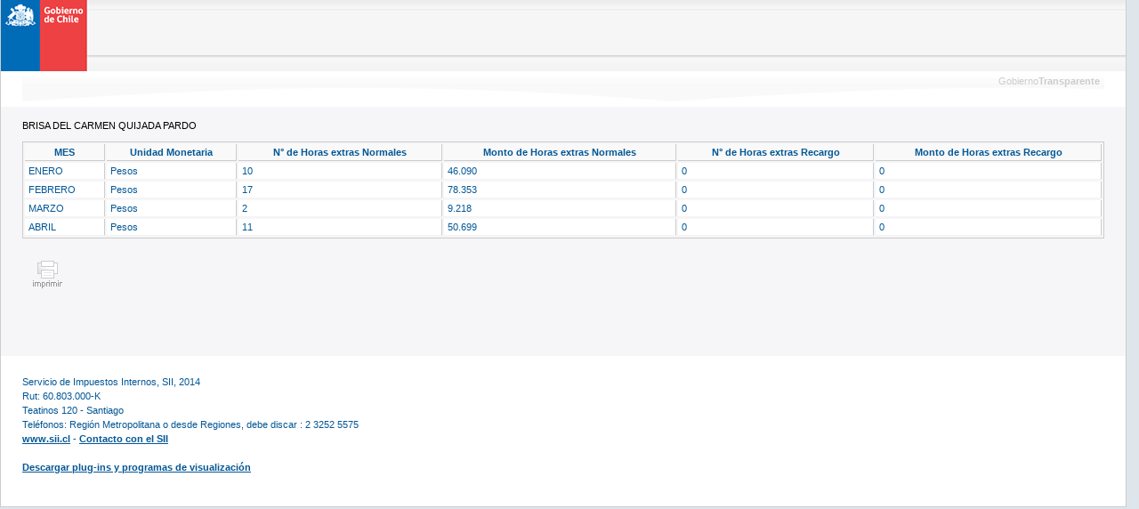

--- FILE ---
content_type: text/html
request_url: https://www.sii.cl/transparencia/2014/abr/horas_extras_base_contrata.htm?191116
body_size: 599
content:
<!DOCTYPE HTML PUBLIC "-//W3C//DTD XHTML 1.0 Transitional//EN" "http://www.w3.org/TR/xhtml1/DTD/xhtml1-transitional.dtd">
<html xml:lang="es" xmlns="http://www.w3.org/1999/xhtml" lang="es">
<head>
   <title>GobiernoTransparente</title>
   <link rel='stylesheet' type='text/css' href='https://www.sii.cl/transparencia/gob.css' />
   <script type='text/JavaScript' language='javascript' src='https://www.sii.cl/transparencia/gob.js'></script>
   <script type="text/javascript" language='javascript' src="datos_contrata.js"></script>
</head>
<body>
  <div class='logoprint'><img src='https://www.sii.cl/transparencia/images/header.jpg' alt='GobiernoTransparente' /></div>
  <div class='top'></div>
  <div class='contenido'>
     <div class='cenefa'>
         <font>Gobierno<b>Transparente</b></font>
     </div>
  </div>
  <div class='detalle'>
     <script type="text/javascript">despliega_tabla(window.location.search);</script>
  	 </table>
	 <br/><br/>
     <font class='botones'>
	    <a href='javascript:window.print();' title='Imprimir este documento'><img src='https://www.sii.cl/transparencia/images/ico-print.gif' border='0' height='33' width='37' /></a>
     </font>
		   
  </div>
  <div class='footer'>
     <script language='javascript' type='text/javascript'>muestra_datos_sii();</script>
  </div>
</body>
</html>


--- FILE ---
content_type: text/css
request_url: https://www.sii.cl/transparencia/gob.css
body_size: 2128
content:

a:hover {text-decoration:none;}

.contenido0 {background:#FFF;border-right:1px solid #CCCCCC;border-left:1px solid #CCCCCC;width:100%;padding:0 14px 5px 14px;font-family:Arial, Helvetica, sans-serif;font-size:11px;text-align:right;}
.menu0_left {width:175px;float:left;text-align:left;padding:10px 0 10px 0;}
.main0 {width:536px; background: url('https://www.sii.cl/transparencia/images/main_fd.jpg') no-repeat 0 33px;float:right;text-align:left;padding:0 16px 10px 23px;}
.main0 p {margin:20px 250px 0 20px;color:#035795;font-size:13px;line-height:20px;}

.main0_fin {clear:both;height:20px;}

.left_top {font-size:12px;color:#CCCCCC;background:url('https://www.sii.cl/transparencia/images/left_top.gif');display:block;height:17px;padding:7px 0 0 14px;}
.left_main {background:#BAD6EB;border-right:1px solid #7AB1D8;border-left:1px solid #7AB1D8;}

.left_item {border-left:1px solid #AAC4D7;border-right:1px solid #AAC4D7;border-bottom:1px solid #AAC4D7;background:#FFF url('https://www.sii.cl/transparencia/images/left_fd_menu.jpg') repeat-x;margin:0 2px 0 3px; }
.left_item a {color:#035795;font-weight:bold;vertical-align:middle;padding:8px 6px 8px 6px;text-decoration:none;line-height:12px;clear:both;display:block;}
.left_item a:hover {color:#FF0000;}

.left_subitem {background:#FFF;margin:0 2px 5px 3px;border-right:1px solid #AAC4D7;border-left:1px solid #AAC4D7;border-bottom:4px solid #E0EDF5;padding:4px 8px 6px 6px;}
.left_subitem a {color:#0F70B7;background:url('https://www.sii.cl/transparencia/images/bullet_menu.gif') no-repeat 2px 5px;padding:1px 0 1px 10px;display:block;text-decoration:none;}
.left_subitem a:hover {background:#f6f6f6 url('https://www.sii.cl/transparencia/images/bullet_menu.gif') no-repeat 2px 5px;}

.left_subitem u  a{margin-left:10px;color:#5EB4F2;background:url('https://www.sii.cl/transparencia/images/bullet_submenu.gif') no-repeat 2px 5px;}
.left_subitem u a:hover {background:#f8f8f8 url('https://www.sii.cl/transparencia/images/bullet_submenu.gif') no-repeat 2px 5px;}

.left_bottom {background:url('https://www.sii.cl/transparencia/images/left_bottom.gif');display:block;height:21px;}

.pestanas {height:33px;display:block;margin-bottom:16px;text-align:right;color:#CCC;}
.mensaje {background:url('https://www.sii.cl/transparencia/images/mensaje_fd.jpg') no-repeat;height:215px;}

.col_top {background:url('https://www.sii.cl/transparencia/images/colm_top.gif');height:5px;line-height:0;padding:0;margin:0;font-size:1px;}
.col_bottom {background:url('https://www.sii.cl/transparencia/images/colm_bottom.gif');height:5px;line-height:0;padding:0;margin:0;font-size:1px;}

.col_uno {margin-top:6px;margin-left:24px;width:176px;float:left;background:url('https://www.sii.cl/transparencia/images/colm_fd.gif') repeat-y;text-align:left;}
.col_uno h3 {text-align:left;background:url('https://www.sii.cl/transparencia/images/col_fd_tit.jpg') repeat-x bottom;margin:0 5px 0 2px;padding:2px 2px 13px 10px;font-size:13px;font-weight:bold;color:#B0B0B0;}
.col_uno p{margin:0 18px 10px 14px;color:#035795;line-height:16px;}
.col_uno p img {margin-bottom:8px;display:block;}
.col_uno p a {color:#5EB4F2;}

.col_dos{margin-top:6px; margin-left:6px;width:176px;float:left;background:url('https://www.sii.cl/transparencia/images/colm_fd.gif') repeat-y;text-align:left;}
.col_dos h3 {text-align:left;background:url('https://www.sii.cl/transparencia/images/col_fd_tit.jpg') repeat-x bottom;margin:0 5px 0 2px;padding:2px 2px 13px 10px;font-size:13px;font-weight:bold;color:#B0B0B0;}
.col_dos p{margin:0 18px 10px 14px;color:#035795;line-height:16px;}

.col_tres{margin-top:6px; margin-left:6px;width:176px;float:left;background:url('https://www.sii.cl/transparencia/images/colm_fd.gif') repeat-y;text-align:left;}
.col_tres h3 {text-align:center;background:url('https://www.sii.cl/transparencia/images/col_fd_tit.jpg') repeat-x bottom;margin:0 5px 0 2px;padding:2px 2px 13px 2px;font-size:13px;font-weight:bold;color:#FF0000;}
.col_tres h4 {background:#FFFFCC;color:#FF0000;font-size:18px;margin:0 20px 10px 15px;text-align:center;padding:1px;}
.col_tres p{margin:0 18px 10px 14px;color:#035795;line-height:16px;}
.col_tres p img {margin-bottom:8px;display:block;}
.col_tres p .select_uno {border:1px solid #7F9DB9;height:18px;font-size:10px;width:87px;}
.col_tres p .select_dos {border:1px solid #7F9DB9;height:18px;font-size:10px;width:50px;}
.col_tres a {color:#035795;text-align:center;display:block;margin:0 20px 10px 15px;padding:3px 0 3px 0;}
.col_tres a:hover {background:#f5f5f5;}

.link_10az {font-size:10px;color:#5EB4F2;line-height:12px;background:url('https://www.sii.cl/transparencia/images/bullet_az.gif') no-repeat 0 7px;padding:3px 0 3px 8px;display:block;}
.link_noticia {font-size:11px;color:#5EB4F2;line-height:12px;background:url('https://www.sii.cl/transparencia/images/bullet_az2.gif') no-repeat 0 15px;padding:0 0 11px 8px;margin-bottom:8px;display:block;font-weight:bold;border-bottom:1px dotted #BAD6EB;}
.link_noticia u {color:#035795;font-size:9px;display:block;text-decoration:none;}


/*..............fin Index0..............*/
body {background:#DFE6EB;margin:0;}
.top {width:95%;height:80px; border-right:1px solid #CCCCCC;border-left:1px solid #CCCCCC;background:#FFFFFF url('https://www.sii.cl/transparencia/images/header.jpg') no-repeat;text-align:right;padding:0 48px 0 0;}
.top img {margin:15px 25px 0 0;}
.contenido {width:95%;background:#FFFFFF;border-right:1px solid #CCCCCC;border-left:1px solid #CCCCCC;padding:0 24px 5px 24px;font-family:Arial, Helvetica, sans-serif;font-size:11px;}

.detalle {width:95%;background:#F6F6F8;border-right:1px solid #CCCCCC;border-left:1px solid #CCCCCC;padding:15px 24px 25px 24px;font-family:Arial, Helvetica, sans-serif;font-size:11px;}
.detalle-bottom {clear:both;text-align:right;padding:10px 10px 0 0 ;display:block;}
.detalle .fincaja {background:url('https://www.sii.cl/transparencia/images/sub_bottom.jpg');height:6px;display:block;padding:0;font-size:2px;width:230px;float:left;}

.footer {width:95%;border-bottom:1px solid #CCCCCC; background:#FFF;border-right:1px solid #CCCCCC;border-left:1px solid #CCCCCC;padding:10px 24px 25px 24px;font-family:Arial, Helvetica, sans-serif;font-size:11px;text-align:left;color:#035795;line-height:16px;clear:both;}
.footer a {font-weight:bold;color:#035795;}
.footer a:hover {text-decoration:none;}
.footer p {margin-right:40px;}
.footer .botones {float:right;margin:0 10px 50px 10px;display:block;padding-left:0px;}
.botones {text-decoration:none;margin:0 10px 50px 10px;display:block;padding-left:0px;}

.cenefa {font-size:11px;color:#CCCCCC;background:url('https://www.sii.cl/transparencia/images/fd-cenefa.jpg');height:25px;text-align:right;padding:5px;}
.cenefa span {margin:1px 0px 0px 4px; float:left;color:#FF0000;font-size:14px;font-weight:bold;}
.cenefa span b{color:#035795;}

h1 {font-family:Arial, Helvetica, sans-serif;font-size:22px;color:#0F70B7;margin:10px 0 0 0;padding-top:6px;}
h2 {font-size:12px;color:#999999;}
h2 b{color:#FF0000;font-size:12px;padding:2px;line-height:2px;}
h3 {text-align:RIGHT;font-size:13px;font-weight:normal;margin:0;color:#BED9EF;}
h4 {font-size:13px;font-weight:normal;line-height:16px;margin:0px;color:#0F70B7}

.header{float:right;color:#CCCCCC;text-align:right;padding-top:6px;line-height:12px;}

.subMenu {width:250px;float:left;margin:0 5px 10px 5px;}
.subMenu a:hover {text-decoration:none;}
.subMenu a {display:block; padding:4px 8px 2px 16px;background:#FFF;border-right:1px solid #CCCCCC;border-left:1px solid #CCCCCC;color:#1060B0;}
.subMenu b {background: #FCFCFC url('https://www.sii.cl/transparencia/images/sub_tit_0.png') no-repeat;display:block;padding-top:9px;padding-left:8px;padding-bottom:4px;color:#1060B0;}
.subMenu b a {background:none;padding:0px;border:none;}
.subMenu u {background: #F0F0F0 url('https://www.sii.cl/transparencia/images/sub_bottom_0.png');height:6px;display:block;padding:0;font-size:2px;}
.subMenu font{display:block;height:20px;background:#FFF;background:#FFF;border-right:1px solid #CCCCCC;border-left:1px solid #CCCCCC;}


.paginador {margin:8px 0 16px 0;text-align:right;}
.paginador a {color:#808183;font-weight:bold;padding:0 2px 2px 2px;}
.paginador a:hover {text-decoration:none;}
.paginador a.active {background:#4EA4E8;color:#FFFFFF;text-decoration:none;}
.paginador font a{font-weight:normal;font-size:11px;}

.paginador .buscador {display:inline;float:left;padding-left:4px;}
.paginador .buscador .input {border:1px solid #999999;width:160px;height:16px;vertical-align:middle;font-size:11px;background:url('https://www.sii.cl/transparencia/images/fd-input.jpg') 0 0;}
.paginador .buscador .boton {vertical-align:middle;margin-left:4px;}

.tabla {border-left:1px solid #CCCCCC;border-top:1px solid #CCCCCC;border-bottom:1px solid #CCCCCC;border-right:1px solid #CCCCCC;width:100%; font-family:Arial, Helvetica, sans-serif; font-size:11px; max-width:inherit;}
.tabla th {color:#035795; border-right:1px solid #CCCCCC;border-bottom:1px solid #CCCCCC;padding:3px 3px 3px 3px;background:#F9F9F9;}
.tabla th b {font-weight:normal;}
.tabla td {color:#035795; border-right:1px solid #CCCCCC;border-bottom:1px solid #F4F4F4;background:#FFF;padding:3px 4px 3px 4px;;}
.tabla .pesos {text-align:right;}

.btn-volver {float:left;}
.logoprint {display:none;}

.detalle .tope{clear:both;display:block;background:#FFFF00;height:10px;width:100%;}

.error {font-size:11px;color:#FF0000;text-align:left;}


@media print {
  
.logoprint {display:block;height:66px;}
h2 b{margin:0 3px 0 4px;}

.top {display:none;}
.cenefa {display:none;}
.contenido {border:none;width:100%;padding:0 0 5px 0;}
.detalle {border:none;width:100%;padding:2px 0 5px 0;font-family:Arial, Helvetica, sans-serif;font-size:11px;}
.footer {display:none; }
.menu {display:none;}
 
}

.link_accesibilidad {
	float: right;
}
.link_accesibilidad img {
	width: 100px; margin-top: 15px; border:none;
}


--- FILE ---
content_type: application/javascript
request_url: https://www.sii.cl/transparencia/2014/abr/datos_contrata.js
body_size: 75543
content:
function despliega_tabla(par)
{
switch(par){
case '?189620':
nom_aux = 'JOSE IGNACIO CARRASCO CRUCES';
detalle_aux = '<tr><td>FEBRERO</td><td>Pesos</td><td>3</td><td>31.209</td><td>3</td><td>37.452</td></tr>';
break;
case '?189583':
nom_aux = 'RENE ORLANDO GARCIA GALLARDO';
detalle_aux = '<tr><td>ENERO</td><td>Pesos</td><td>27</td><td>378.702</td><td>0</td><td>0</td></tr><tr><td>FEBRERO</td><td>Pesos</td><td>40</td><td>561.040</td><td>0</td><td>0</td></tr><tr><td>MARZO</td><td>Pesos</td><td>40</td><td>561.040</td><td>0</td><td>0</td></tr><tr><td>ABRIL</td><td>Pesos</td><td>40</td><td>561.040</td><td>0</td><td>0</td></tr>';
break;
case '?189650':
nom_aux = 'WINNIE A CARRASCO GALLEGUILLOS';
detalle_aux = '<tr><td>ENERO</td><td>Pesos</td><td>4</td><td>39.060</td><td>0</td><td>0</td></tr><tr><td>MARZO</td><td>Pesos</td><td>5</td><td>48.825</td><td>0</td><td>0</td></tr>';
break;
case '?189571':
nom_aux = 'MANUEL ARNOLDO BUSTOS ROJAS';
detalle_aux = '<tr><td>ENERO</td><td>Pesos</td><td>15</td><td>181.455</td><td>0</td><td>0</td></tr><tr><td>FEBRERO</td><td>Pesos</td><td>25</td><td>302.425</td><td>0</td><td>0</td></tr><tr><td>MARZO</td><td>Pesos</td><td>13</td><td>157.261</td><td>0</td><td>0</td></tr><tr><td>ABRIL</td><td>Pesos</td><td>22</td><td>308.572</td><td>0</td><td>0</td></tr>';
break;
case '?189802':
nom_aux = 'MARIA LILIAN GALINDO ILLESCA';
detalle_aux = '<tr><td>FEBRERO</td><td>Pesos</td><td>14</td><td>106.400</td><td>0</td><td>0</td></tr>';
break;
case '?190521':
nom_aux = 'RAQUEL LUCY MU&Ntilde;OZ PINTO';
detalle_aux = '<tr><td>ENERO</td><td>Pesos</td><td>12</td><td>80.424</td><td>0</td><td>0</td></tr><tr><td>FEBRERO</td><td>Pesos</td><td>20</td><td>134.040</td><td>0</td><td>0</td></tr><tr><td>MARZO</td><td>Pesos</td><td>12</td><td>80.424</td><td>0</td><td>0</td></tr>';
break;
case '?189707':
nom_aux = 'JOVITA ESTELA FAUNDEZ BARRIOS';
detalle_aux = '<tr><td>ENERO</td><td>Pesos</td><td>4</td><td>34.468</td><td>6</td><td>62.046</td></tr><tr><td>FEBRERO</td><td>Pesos</td><td>3</td><td>25.851</td><td>4</td><td>41.364</td></tr><tr><td>MARZO</td><td>Pesos</td><td>10</td><td>86.170</td><td>0</td><td>0</td></tr><tr><td>ABRIL</td><td>Pesos</td><td>6</td><td>67.020</td><td>0</td><td>0</td></tr>';
break;
case '?189820':
nom_aux = 'MARIA ANGELICA MOLINA CARRASCO';
detalle_aux = '<tr><td>ENERO</td><td>Pesos</td><td>22</td><td>130.680</td><td>16</td><td>114.048</td></tr><tr><td>FEBRERO</td><td>Pesos</td><td>24</td><td>142.560</td><td>15</td><td>106.920</td></tr><tr><td>MARZO</td><td>Pesos</td><td>13</td><td>77.220</td><td>22</td><td>156.816</td></tr><tr><td>ABRIL</td><td>Pesos</td><td>18</td><td>187.254</td><td>10</td><td>124.840</td></tr>';
break;
case '?189664':
nom_aux = 'LUIS ALBERTO LAMPEREIN ALARCON';
detalle_aux = '<tr><td>ABRIL</td><td>Pesos</td><td>2</td><td>24.194</td><td>3</td><td>43.551</td></tr>';
break;
case '?190522':
nom_aux = 'MARIA LILIANA CELEDON HOFFER';
detalle_aux = '<tr><td>ENERO</td><td>Pesos</td><td>21</td><td>159.600</td><td>0</td><td>0</td></tr><tr><td>FEBRERO</td><td>Pesos</td><td>15</td><td>114.000</td><td>0</td><td>0</td></tr><tr><td>MARZO</td><td>Pesos</td><td>15</td><td>114.000</td><td>0</td><td>0</td></tr><tr><td>ABRIL</td><td>Pesos</td><td>15</td><td>114.000</td><td>0</td><td>0</td></tr>';
break;
case '?190200':
nom_aux = 'ROSA ESTER LOBOS JAMETT';
detalle_aux = '<tr><td>ENERO</td><td>Pesos</td><td>15</td><td>78.930</td><td>0</td><td>0</td></tr><tr><td>FEBRERO</td><td>Pesos</td><td>7</td><td>36.834</td><td>0</td><td>0</td></tr><tr><td>MARZO</td><td>Pesos</td><td>19</td><td>99.978</td><td>0</td><td>0</td></tr><tr><td>ABRIL</td><td>Pesos</td><td>10</td><td>76.000</td><td>0</td><td>0</td></tr>';
break;
case '?189735':
nom_aux = 'MIGUEL ALFREDO ORTIZ CALDERON';
detalle_aux = '<tr><td>ENERO</td><td>Pesos</td><td>15</td><td>129.255</td><td>0</td><td>0</td></tr><tr><td>FEBRERO</td><td>Pesos</td><td>23</td><td>198.191</td><td>0</td><td>0</td></tr><tr><td>MARZO</td><td>Pesos</td><td>24</td><td>206.808</td><td>4</td><td>41.364</td></tr><tr><td>ABRIL</td><td>Pesos</td><td>24</td><td>268.080</td><td>3</td><td>40.212</td></tr>';
break;
case '?189769':
nom_aux = 'OSVALDO FERNANDO ALMARZA ARCE';
detalle_aux = '<tr><td>ENERO</td><td>Pesos</td><td>6</td><td>62.418</td><td>0</td><td>0</td></tr><tr><td>FEBRERO</td><td>Pesos</td><td>9</td><td>93.627</td><td>0</td><td>0</td></tr><tr><td>MARZO</td><td>Pesos</td><td>3</td><td>31.209</td><td>0</td><td>0</td></tr><tr><td>ABRIL</td><td>Pesos</td><td>7</td><td>72.821</td><td>0</td><td>0</td></tr>';
break;
case '?189647':
nom_aux = 'GRACIELA DEL CARMEN BARRA BENAVENTE';
detalle_aux = '<tr><td>ENERO</td><td>Pesos</td><td>19</td><td>185.535</td><td>0</td><td>0</td></tr><tr><td>FEBRERO</td><td>Pesos</td><td>20</td><td>195.300</td><td>0</td><td>0</td></tr><tr><td>ABRIL</td><td>Pesos</td><td>15</td><td>181.455</td><td>0</td><td>0</td></tr>';
break;
case '?189976':
nom_aux = 'FELICIDAD ADRIANA BASTIDAS MU&Ntilde;OZ';
detalle_aux = '<tr><td>ENERO</td><td>Pesos</td><td>40</td><td>184.360</td><td>20</td><td>110.600</td></tr><tr><td>FEBRERO</td><td>Pesos</td><td>37</td><td>170.533</td><td>30</td><td>165.900</td></tr><tr><td>MARZO</td><td>Pesos</td><td>32</td><td>147.488</td><td>12</td><td>66.360</td></tr><tr><td>ABRIL</td><td>Pesos</td><td>40</td><td>344.680</td><td>30</td><td>310.230</td></tr>';
break;
case '?190438':
nom_aux = 'HUGO ENRIQUE PAVEZ NAVARRETE';
detalle_aux = '<tr><td>ENERO</td><td>Pesos</td><td>40</td><td>91.600</td><td>90</td><td>247.230</td></tr><tr><td>FEBRERO</td><td>Pesos</td><td>40</td><td>91.600</td><td>90</td><td>247.230</td></tr><tr><td>MARZO</td><td>Pesos</td><td>40</td><td>91.600</td><td>95</td><td>260.965</td></tr><tr><td>ABRIL</td><td>Pesos</td><td>40</td><td>237.600</td><td>80</td><td>570.240</td></tr>';
break;
case '?189714':
nom_aux = 'NELSON ENRIQUE HEVIA HEVIA';
detalle_aux = '<tr><td>ENERO</td><td>Pesos</td><td>20</td><td>172.340</td><td>0</td><td>0</td></tr><tr><td>MARZO</td><td>Pesos</td><td>21</td><td>180.957</td><td>0</td><td>0</td></tr><tr><td>ABRIL</td><td>Pesos</td><td>13</td><td>145.210</td><td>0</td><td>0</td></tr>';
break;
case '?189736':
nom_aux = 'LEONOR GIOCONDA PAVEZ SOTO';
detalle_aux = '<tr><td>ENERO</td><td>Pesos</td><td>8</td><td>68.936</td><td>0</td><td>0</td></tr><tr><td>MARZO</td><td>Pesos</td><td>4</td><td>34.468</td><td>2</td><td>20.682</td></tr>';
break;
case '?190520':
nom_aux = 'ELSA RUTH MENA GUTIERREZ';
detalle_aux = '<tr><td>ENERO</td><td>Pesos</td><td>6</td><td>40.212</td><td>0</td><td>0</td></tr><tr><td>FEBRERO</td><td>Pesos</td><td>6</td><td>40.212</td><td>0</td><td>0</td></tr><tr><td>ABRIL</td><td>Pesos</td><td>4</td><td>39.060</td><td>0</td><td>0</td></tr>';
break;
case '?189807':
nom_aux = 'JORGE MANUEL GONZALEZ AMPUERO';
detalle_aux = '<tr><td>ABRIL</td><td>Pesos</td><td>20</td><td>208.060</td><td>0</td><td>0</td></tr>';
break;
case '?189759':
nom_aux = 'MARIA EUGENIA VACCARO ARENAS';
detalle_aux = '<tr><td>ENERO</td><td>Pesos</td><td>16</td><td>156.240</td><td>9</td><td>105.453</td></tr><tr><td>FEBRERO</td><td>Pesos</td><td>16</td><td>156.240</td><td>10</td><td>117.170</td></tr><tr><td>MARZO</td><td>Pesos</td><td>15</td><td>146.475</td><td>10</td><td>117.170</td></tr><tr><td>ABRIL</td><td>Pesos</td><td>17</td><td>189.890</td><td>9</td><td>120.636</td></tr>';
break;
case '?190316':
nom_aux = 'AGENOR ANTONIO APABLAZA TAPIA';
detalle_aux = '<tr><td>FEBRERO</td><td>Pesos</td><td>18</td><td>51.768</td><td>0</td><td>0</td></tr><tr><td>MARZO</td><td>Pesos</td><td>18</td><td>51.768</td><td>2</td><td>6.902</td></tr><tr><td>ABRIL</td><td>Pesos</td><td>3</td><td>20.106</td><td>0</td><td>0</td></tr>';
break;
case '?189572':
nom_aux = 'ANA MARIA CARCAMO MARAMBIO';
detalle_aux = '<tr><td>ABRIL</td><td>Pesos</td><td>1</td><td>14.026</td><td>0</td><td>0</td></tr>';
break;
case '?189579':
nom_aux = 'PATRICIO ANTONIO ESPINOZA LLANOS';
detalle_aux = '<tr><td>ENERO</td><td>Pesos</td><td>12</td><td>168.312</td><td>0</td><td>0</td></tr><tr><td>FEBRERO</td><td>Pesos</td><td>5</td><td>70.130</td><td>4</td><td>67.324</td></tr>';
break;
case '?189622':
nom_aux = 'BENITO COSME CEVAS LEAL';
detalle_aux = '<tr><td>ENERO</td><td>Pesos</td><td>6</td><td>62.418</td><td>0</td><td>0</td></tr><tr><td>FEBRERO</td><td>Pesos</td><td>19</td><td>197.657</td><td>0</td><td>0</td></tr><tr><td>MARZO</td><td>Pesos</td><td>3</td><td>31.209</td><td>0</td><td>0</td></tr><tr><td>ABRIL</td><td>Pesos</td><td>4</td><td>51.212</td><td>0</td><td>0</td></tr>';
break;
case '?189740':
nom_aux = 'ALBERTO PROUST CERDA';
detalle_aux = '<tr><td>ENERO</td><td>Pesos</td><td>17</td><td>146.489</td><td>5</td><td>51.705</td></tr><tr><td>ABRIL</td><td>Pesos</td><td>2</td><td>22.340</td><td>0</td><td>0</td></tr>';
break;
case '?190034':
nom_aux = 'SOFIA DEL CARMEN MU&Ntilde;OZ MARCHANT';
detalle_aux = '<tr><td>ENERO</td><td>Pesos</td><td>5</td><td>23.045</td><td>0</td><td>0</td></tr><tr><td>MARZO</td><td>Pesos</td><td>10</td><td>46.090</td><td>0</td><td>0</td></tr><tr><td>ABRIL</td><td>Pesos</td><td>9</td><td>77.553</td><td>0</td><td>0</td></tr>';
break;
case '?189678':
nom_aux = 'ROSARIO CRISTINA ROZAS VASQUEZ';
detalle_aux = '<tr><td>ENERO</td><td>Pesos</td><td>18</td><td>175.770</td><td>2</td><td>23.434</td></tr><tr><td>FEBRERO</td><td>Pesos</td><td>34</td><td>332.010</td><td>0</td><td>0</td></tr><tr><td>MARZO</td><td>Pesos</td><td>32</td><td>312.480</td><td>0</td><td>0</td></tr><tr><td>ABRIL</td><td>Pesos</td><td>15</td><td>181.455</td><td>0</td><td>0</td></tr>';
break;
case '?190426':
nom_aux = 'JOSE MIGUEL HERNANDEZ HERMOSILLA';
detalle_aux = '<tr><td>ENERO</td><td>Pesos</td><td>38</td><td>87.020</td><td>0</td><td>0</td></tr><tr><td>FEBRERO</td><td>Pesos</td><td>40</td><td>91.600</td><td>3</td><td>8.241</td></tr><tr><td>MARZO</td><td>Pesos</td><td>40</td><td>91.600</td><td>0</td><td>0</td></tr><tr><td>ABRIL</td><td>Pesos</td><td>20</td><td>118.800</td><td>0</td><td>0</td></tr>';
break;
case '?189715':
nom_aux = 'JORGE HUILIPAN CIFUENTES';
detalle_aux = '<tr><td>ENERO</td><td>Pesos</td><td>20</td><td>172.340</td><td>20</td><td>206.820</td></tr><tr><td>FEBRERO</td><td>Pesos</td><td>18</td><td>155.106</td><td>18</td><td>186.138</td></tr><tr><td>MARZO</td><td>Pesos</td><td>18</td><td>155.106</td><td>20</td><td>206.820</td></tr><tr><td>ABRIL</td><td>Pesos</td><td>18</td><td>201.060</td><td>18</td><td>241.272</td></tr>';
break;
case '?190473':
nom_aux = 'CARMEN HELIA FUENTES VERGARA';
detalle_aux = '<tr><td>ENERO</td><td>Pesos</td><td>10</td><td>28.760</td><td>0</td><td>0</td></tr><tr><td>FEBRERO</td><td>Pesos</td><td>20</td><td>57.520</td><td>0</td><td>0</td></tr><tr><td>MARZO</td><td>Pesos</td><td>5</td><td>14.380</td><td>0</td><td>0</td></tr>';
break;
case '?190141':
nom_aux = 'RODELINDA ESTELA DIAZ BUJES';
detalle_aux = '<tr><td>ENERO</td><td>Pesos</td><td>12</td><td>63.144</td><td>10</td><td>63.140</td></tr><tr><td>FEBRERO</td><td>Pesos</td><td>18</td><td>94.716</td><td>9</td><td>56.826</td></tr><tr><td>MARZO</td><td>Pesos</td><td>7</td><td>36.834</td><td>0</td><td>0</td></tr><tr><td>ABRIL</td><td>Pesos</td><td>12</td><td>91.200</td><td>5</td><td>45.600</td></tr>';
break;
case '?189672':
nom_aux = 'SILVIA ELENA NOGALES GAETE';
detalle_aux = '<tr><td>ENERO</td><td>Pesos</td><td>10</td><td>76.000</td><td>0</td><td>0</td></tr><tr><td>FEBRERO</td><td>Pesos</td><td>7</td><td>53.200</td><td>4</td><td>36.480</td></tr><tr><td>MARZO</td><td>Pesos</td><td>15</td><td>114.000</td><td>0</td><td>0</td></tr>';
break;
case '?189691':
nom_aux = 'LINA ROSA ZORRILLA VILLAMAN';
detalle_aux = '<tr><td>ENERO</td><td>Pesos</td><td>18</td><td>175.770</td><td>0</td><td>0</td></tr><tr><td>FEBRERO</td><td>Pesos</td><td>19</td><td>185.535</td><td>0</td><td>0</td></tr><tr><td>MARZO</td><td>Pesos</td><td>24</td><td>234.360</td><td>0</td><td>0</td></tr><tr><td>ABRIL</td><td>Pesos</td><td>22</td><td>266.134</td><td>0</td><td>0</td></tr>';
break;
case '?189856':
nom_aux = 'MARGARITA INES VENEGAS CHAPARRO';
detalle_aux = '<tr><td>ENERO</td><td>Pesos</td><td>5</td><td>38.000</td><td>0</td><td>0</td></tr><tr><td>FEBRERO</td><td>Pesos</td><td>15</td><td>114.000</td><td>0</td><td>0</td></tr><tr><td>MARZO</td><td>Pesos</td><td>7</td><td>53.200</td><td>0</td><td>0</td></tr><tr><td>ABRIL</td><td>Pesos</td><td>4</td><td>41.612</td><td>0</td><td>0</td></tr>';
break;
case '?189587':
nom_aux = 'RAFAEL HUANQUILEF CATRILEO';
detalle_aux = '<tr><td>MARZO</td><td>Pesos</td><td>3</td><td>29.295</td><td>7</td><td>82.019</td></tr>';
break;
case '?189767':
nom_aux = 'MAGALY ANTONIA ZU&Ntilde;IGA YA&Ntilde;EZ';
detalle_aux = '<tr><td>MARZO</td><td>Pesos</td><td>10</td><td>86.170</td><td>0</td><td>0</td></tr>';
break;
case '?189977':
nom_aux = 'MARIA BAUDILIA BERGEL RIVERA';
detalle_aux = '<tr><td>ENERO</td><td>Pesos</td><td>20</td><td>118.800</td><td>0</td><td>0</td></tr><tr><td>FEBRERO</td><td>Pesos</td><td>15</td><td>89.100</td><td>0</td><td>0</td></tr><tr><td>MARZO</td><td>Pesos</td><td>30</td><td>178.200</td><td>0</td><td>0</td></tr><tr><td>ABRIL</td><td>Pesos</td><td>25</td><td>215.425</td><td>0</td><td>0</td></tr>';
break;
case '?189609':
nom_aux = 'XIMENA LILIANA TAIBO GROSSI';
detalle_aux = '<tr><td>ENERO</td><td>Pesos</td><td>20</td><td>280.520</td><td>0</td><td>0</td></tr><tr><td>FEBRERO</td><td>Pesos</td><td>20</td><td>280.520</td><td>0</td><td>0</td></tr><tr><td>MARZO</td><td>Pesos</td><td>20</td><td>280.520</td><td>0</td><td>0</td></tr><tr><td>ABRIL</td><td>Pesos</td><td>38</td><td>532.988</td><td>0</td><td>0</td></tr>';
break;
case '?189659':
nom_aux = 'ORLANDO DUARTE LAVIN';
detalle_aux = '<tr><td>ENERO</td><td>Pesos</td><td>18</td><td>175.770</td><td>15</td><td>175.755</td></tr><tr><td>FEBRERO</td><td>Pesos</td><td>23</td><td>224.595</td><td>16</td><td>187.472</td></tr><tr><td>MARZO</td><td>Pesos</td><td>15</td><td>146.475</td><td>9</td><td>105.453</td></tr><tr><td>ABRIL</td><td>Pesos</td><td>21</td><td>254.037</td><td>12</td><td>174.204</td></tr>';
break;
case '?189605':
nom_aux = 'DOMINGA DEL CARMEN SANTIBA&Ntilde;EZ TORRES';
detalle_aux = '<tr><td>FEBRERO</td><td>Pesos</td><td>8</td><td>89.360</td><td>7</td><td>93.828</td></tr><tr><td>MARZO</td><td>Pesos</td><td>7</td><td>78.190</td><td>0</td><td>0</td></tr><tr><td>ABRIL</td><td>Pesos</td><td>2</td><td>28.052</td><td>3</td><td>50.493</td></tr>';
break;
case '?189725':
nom_aux = 'FRANCISCO ARMANDO MERA CARRILLO';
detalle_aux = '<tr><td>ENERO</td><td>Pesos</td><td>35</td><td>390.950</td><td>0</td><td>0</td></tr><tr><td>FEBRERO</td><td>Pesos</td><td>35</td><td>390.950</td><td>0</td><td>0</td></tr><tr><td>MARZO</td><td>Pesos</td><td>20</td><td>223.400</td><td>0</td><td>0</td></tr><tr><td>ABRIL</td><td>Pesos</td><td>30</td><td>335.100</td><td>0</td><td>0</td></tr>';
break;
case '?189663':
nom_aux = 'ANA MARIA LUISA LABBE RIVERA';
detalle_aux = '<tr><td>ENERO</td><td>Pesos</td><td>20</td><td>195.300</td><td>0</td><td>0</td></tr><tr><td>MARZO</td><td>Pesos</td><td>19</td><td>185.535</td><td>5</td><td>58.585</td></tr><tr><td>ABRIL</td><td>Pesos</td><td>21</td><td>254.037</td><td>0</td><td>0</td></tr>';
break;
case '?190165':
nom_aux = 'MARITZA VIOLETA GARRIDO BONILLA';
detalle_aux = '<tr><td>ENERO</td><td>Pesos</td><td>30</td><td>157.860</td><td>0</td><td>0</td></tr><tr><td>FEBRERO</td><td>Pesos</td><td>14</td><td>73.668</td><td>0</td><td>0</td></tr><tr><td>MARZO</td><td>Pesos</td><td>40</td><td>210.480</td><td>0</td><td>0</td></tr><tr><td>ABRIL</td><td>Pesos</td><td>40</td><td>304.000</td><td>0</td><td>0</td></tr>';
break;
case '?189610':
nom_aux = 'ANGELICA ESTER TORRES CERDA';
detalle_aux = '<tr><td>ENERO</td><td>Pesos</td><td>20</td><td>195.300</td><td>0</td><td>0</td></tr><tr><td>FEBRERO</td><td>Pesos</td><td>10</td><td>97.650</td><td>0</td><td>0</td></tr><tr><td>MARZO</td><td>Pesos</td><td>20</td><td>195.300</td><td>0</td><td>0</td></tr>';
break;
case '?189581':
nom_aux = 'FRANCISCO CANDIDO FRANCH LEON';
detalle_aux = '<tr><td>ENERO</td><td>Pesos</td><td>10</td><td>111.700</td><td>0</td><td>0</td></tr><tr><td>FEBRERO</td><td>Pesos</td><td>8</td><td>89.360</td><td>0</td><td>0</td></tr><tr><td>MARZO</td><td>Pesos</td><td>18</td><td>201.060</td><td>0</td><td>0</td></tr>';
break;
case '?190463':
nom_aux = 'HUGO FERNADO CARRASCO VARGAS';
detalle_aux = '<tr><td>ENERO</td><td>Pesos</td><td>16</td><td>84.192</td><td>0</td><td>0</td></tr><tr><td>FEBRERO</td><td>Pesos</td><td>10</td><td>52.620</td><td>0</td><td>0</td></tr><tr><td>MARZO</td><td>Pesos</td><td>20</td><td>105.240</td><td>0</td><td>0</td></tr><tr><td>ABRIL</td><td>Pesos</td><td>26</td><td>136.812</td><td>0</td><td>0</td></tr>';
break;
case '?189985':
nom_aux = 'LENIN CASTA&Ntilde;EDA VEGA';
detalle_aux = '<tr><td>ENERO</td><td>Pesos</td><td>24</td><td>110.616</td><td>17</td><td>94.010</td></tr><tr><td>FEBRERO</td><td>Pesos</td><td>5</td><td>23.045</td><td>4</td><td>22.120</td></tr><tr><td>MARZO</td><td>Pesos</td><td>24</td><td>110.616</td><td>22</td><td>121.660</td></tr><tr><td>ABRIL</td><td>Pesos</td><td>22</td><td>189.574</td><td>12</td><td>124.092</td></tr>';
break;
case '?191124':
nom_aux = 'ERNESTINA DE L SALINAS SALINAS';
detalle_aux = '<tr><td>ENERO</td><td>Pesos</td><td>23</td><td>106.007</td><td>0</td><td>0</td></tr><tr><td>FEBRERO</td><td>Pesos</td><td>34</td><td>156.706</td><td>0</td><td>0</td></tr><tr><td>MARZO</td><td>Pesos</td><td>11</td><td>50.699</td><td>0</td><td>0</td></tr><tr><td>ABRIL</td><td>Pesos</td><td>28</td><td>129.052</td><td>0</td><td>0</td></tr>';
break;
case '?190047':
nom_aux = 'PURISIMA DEL CARMEN RAMIREZ PEREZ';
detalle_aux = '<tr><td>ENERO</td><td>Pesos</td><td>15</td><td>69.135</td><td>0</td><td>0</td></tr><tr><td>FEBRERO</td><td>Pesos</td><td>28</td><td>129.052</td><td>0</td><td>0</td></tr><tr><td>MARZO</td><td>Pesos</td><td>11</td><td>50.699</td><td>0</td><td>0</td></tr><tr><td>ABRIL</td><td>Pesos</td><td>24</td><td>206.808</td><td>0</td><td>0</td></tr>';
break;
case '?189852':
nom_aux = 'ENRIQUE RODOLFO URRUTIA ECHENIQUE';
detalle_aux = '<tr><td>ENERO</td><td>Pesos</td><td>8</td><td>83.224</td><td>0</td><td>0</td></tr><tr><td>FEBRERO</td><td>Pesos</td><td>7</td><td>72.821</td><td>0</td><td>0</td></tr><tr><td>MARZO</td><td>Pesos</td><td>12</td><td>124.836</td><td>0</td><td>0</td></tr>';
break;
case '?189973':
nom_aux = 'SONIA MERCEDES ARRIAGADA NEIRA';
detalle_aux = '<tr><td>ENERO</td><td>Pesos</td><td>27</td><td>124.443</td><td>12</td><td>66.360</td></tr><tr><td>FEBRERO</td><td>Pesos</td><td>39</td><td>179.751</td><td>12</td><td>66.360</td></tr><tr><td>MARZO</td><td>Pesos</td><td>39</td><td>179.751</td><td>9</td><td>49.770</td></tr><tr><td>ABRIL</td><td>Pesos</td><td>30</td><td>258.510</td><td>6</td><td>62.046</td></tr>';
break;
case '?189727':
nom_aux = 'MARTA DEL TRANSITO MONASTERIO CALDERON';
detalle_aux = '<tr><td>ENERO</td><td>Pesos</td><td>23</td><td>256.910</td><td>5</td><td>67.020</td></tr><tr><td>FEBRERO</td><td>Pesos</td><td>20</td><td>223.400</td><td>5</td><td>67.020</td></tr><tr><td>MARZO</td><td>Pesos</td><td>24</td><td>268.080</td><td>5</td><td>67.020</td></tr><tr><td>ABRIL</td><td>Pesos</td><td>23</td><td>256.910</td><td>5</td><td>67.020</td></tr>';
break;
case '?190510':
nom_aux = 'MOISES ENRIQUE INZUNZA CEA';
detalle_aux = '<tr><td>ENERO</td><td>Pesos</td><td>34</td><td>77.860</td><td>32</td><td>87.904</td></tr><tr><td>FEBRERO</td><td>Pesos</td><td>40</td><td>91.600</td><td>40</td><td>109.880</td></tr><tr><td>MARZO</td><td>Pesos</td><td>40</td><td>91.600</td><td>40</td><td>109.880</td></tr><tr><td>ABRIL</td><td>Pesos</td><td>40</td><td>184.360</td><td>40</td><td>221.200</td></tr>';
break;
case '?189631':
nom_aux = 'RENE HERNAN MENDOZA VALDEBENITO';
detalle_aux = '<tr><td>ENERO</td><td>Pesos</td><td>2</td><td>20.806</td><td>4</td><td>49.936</td></tr><tr><td>FEBRERO</td><td>Pesos</td><td>4</td><td>41.612</td><td>8</td><td>99.872</td></tr><tr><td>MARZO</td><td>Pesos</td><td>5</td><td>52.015</td><td>4</td><td>49.936</td></tr><tr><td>ABRIL</td><td>Pesos</td><td>4</td><td>51.212</td><td>4</td><td>61.452</td></tr>';
break;
case '?190153':
nom_aux = 'HERNAN GABRIEL ESPOZ CAMPUSANO';
detalle_aux = '<tr><td>ENERO</td><td>Pesos</td><td>19</td><td>54.644</td><td>46</td><td>158.746</td></tr><tr><td>FEBRERO</td><td>Pesos</td><td>30</td><td>86.280</td><td>29</td><td>100.079</td></tr><tr><td>MARZO</td><td>Pesos</td><td>21</td><td>75.957</td><td>24</td><td>104.184</td></tr><tr><td>ABRIL</td><td>Pesos</td><td>15</td><td>114.000</td><td>16</td><td>145.920</td></tr>';
break;
case '?189959':
nom_aux = 'MIRIAM DEL CARMEN VERA JARA';
detalle_aux = '<tr><td>ENERO</td><td>Pesos</td><td>1</td><td>5.262</td><td>0</td><td>0</td></tr><tr><td>ABRIL</td><td>Pesos</td><td>6</td><td>58.590</td><td>3</td><td>35.151</td></tr>';
break;
case '?189656':
nom_aux = 'JORGE ALFREDO DE CALISTO BRAVO';
detalle_aux = '<tr><td>ENERO</td><td>Pesos</td><td>1</td><td>12.097</td><td>0</td><td>0</td></tr><tr><td>MARZO</td><td>Pesos</td><td>1</td><td>12.097</td><td>0</td><td>0</td></tr><tr><td>ABRIL</td><td>Pesos</td><td>1</td><td>12.097</td><td>0</td><td>0</td></tr>';
break;
case '?191350':
nom_aux = 'JOSE ZAMBRANO PENAILILLO';
detalle_aux = '<tr><td>MARZO</td><td>Pesos</td><td>9</td><td>20.610</td><td>0</td><td>0</td></tr><tr><td>ABRIL</td><td>Pesos</td><td>10</td><td>22.900</td><td>0</td><td>0</td></tr>';
break;
case '?191073':
nom_aux = 'SONIA ASTORGA MARDONES';
detalle_aux = '<tr><td>ENERO</td><td>Pesos</td><td>13</td><td>59.917</td><td>56</td><td>309.680</td></tr><tr><td>FEBRERO</td><td>Pesos</td><td>9</td><td>41.481</td><td>41</td><td>226.730</td></tr><tr><td>MARZO</td><td>Pesos</td><td>10</td><td>46.090</td><td>32</td><td>176.960</td></tr><tr><td>ABRIL</td><td>Pesos</td><td>13</td><td>59.917</td><td>16</td><td>88.480</td></tr>';
break;
case '?189750':
nom_aux = 'MONICA ESTER RUBILAR ZU&Ntilde;IGA';
detalle_aux = '<tr><td>ENERO</td><td>Pesos</td><td>14</td><td>136.710</td><td>0</td><td>0</td></tr><tr><td>FEBRERO</td><td>Pesos</td><td>24</td><td>268.080</td><td>0</td><td>0</td></tr><tr><td>MARZO</td><td>Pesos</td><td>30</td><td>335.100</td><td>0</td><td>0</td></tr>';
break;
case '?189653':
nom_aux = 'RAMON ENRIQUE CONCHA VELIS';
detalle_aux = '<tr><td>ENERO</td><td>Pesos</td><td>9</td><td>108.873</td><td>4</td><td>58.068</td></tr><tr><td>FEBRERO</td><td>Pesos</td><td>14</td><td>169.358</td><td>0</td><td>0</td></tr><tr><td>MARZO</td><td>Pesos</td><td>15</td><td>181.455</td><td>3</td><td>43.551</td></tr><tr><td>ABRIL</td><td>Pesos</td><td>5</td><td>60.485</td><td>0</td><td>0</td></tr>';
break;
case '?190048':
nom_aux = 'GREGORIO RETAMAL BASCU&Ntilde;AN';
detalle_aux = '<tr><td>ENERO</td><td>Pesos</td><td>33</td><td>284.361</td><td>17</td><td>175.797</td></tr><tr><td>FEBRERO</td><td>Pesos</td><td>36</td><td>310.212</td><td>9</td><td>93.069</td></tr><tr><td>MARZO</td><td>Pesos</td><td>5</td><td>43.085</td><td>12</td><td>124.092</td></tr><tr><td>ABRIL</td><td>Pesos</td><td>34</td><td>292.978</td><td>18</td><td>186.138</td></tr>';
break;
case '?190035':
nom_aux = 'REGINA DEL PILAR MU&Ntilde;OZ SUAZO';
detalle_aux = '<tr><td>ENERO</td><td>Pesos</td><td>13</td><td>59.917</td><td>9</td><td>49.770</td></tr><tr><td>FEBRERO</td><td>Pesos</td><td>15</td><td>69.135</td><td>15</td><td>82.950</td></tr><tr><td>MARZO</td><td>Pesos</td><td>13</td><td>59.917</td><td>6</td><td>33.180</td></tr><tr><td>ABRIL</td><td>Pesos</td><td>20</td><td>172.340</td><td>15</td><td>155.115</td></tr>';
break;
case '?189621':
nom_aux = 'CONRADO ALBERTO CASTILLO PADILLA';
detalle_aux = '<tr><td>ENERO</td><td>Pesos</td><td>30</td><td>384.090</td><td>0</td><td>0</td></tr><tr><td>FEBRERO</td><td>Pesos</td><td>40</td><td>512.120</td><td>0</td><td>0</td></tr><tr><td>MARZO</td><td>Pesos</td><td>28</td><td>358.484</td><td>0</td><td>0</td></tr><tr><td>ABRIL</td><td>Pesos</td><td>24</td><td>307.272</td><td>0</td><td>0</td></tr>';
break;
case '?189568':
nom_aux = 'PATRICIA VERONICA AYALA RIQUELME';
detalle_aux = '<tr><td>ENERO</td><td>Pesos</td><td>12</td><td>117.180</td><td>0</td><td>0</td></tr><tr><td>FEBRERO</td><td>Pesos</td><td>16</td><td>156.240</td><td>0</td><td>0</td></tr><tr><td>MARZO</td><td>Pesos</td><td>15</td><td>146.475</td><td>0</td><td>0</td></tr><tr><td>ABRIL</td><td>Pesos</td><td>12</td><td>168.312</td><td>4</td><td>67.324</td></tr>';
break;
case '?190377':
nom_aux = 'ZOILA MARIA CONSUELO RAMIREZ BARRERA';
detalle_aux = '<tr><td>ABRIL</td><td>Pesos</td><td>25</td><td>167.550</td><td>15</td><td>120.630</td></tr>';
break;
case '?190063':
nom_aux = 'ANA MARIA JEANE SALINAS ARENAS';
detalle_aux = '<tr><td>ENERO</td><td>Pesos</td><td>14</td><td>64.526</td><td>47</td><td>259.910</td></tr><tr><td>FEBRERO</td><td>Pesos</td><td>10</td><td>46.090</td><td>35</td><td>193.550</td></tr><tr><td>MARZO</td><td>Pesos</td><td>10</td><td>46.090</td><td>30</td><td>165.900</td></tr><tr><td>ABRIL</td><td>Pesos</td><td>20</td><td>172.340</td><td>50</td><td>517.050</td></tr>';
break;
case '?189651':
nom_aux = 'RAMON ALBERTO CEBALLOS JARA';
detalle_aux = '<tr><td>ENERO</td><td>Pesos</td><td>11</td><td>133.067</td><td>0</td><td>0</td></tr><tr><td>FEBRERO</td><td>Pesos</td><td>18</td><td>217.746</td><td>0</td><td>0</td></tr><tr><td>MARZO</td><td>Pesos</td><td>24</td><td>290.328</td><td>0</td><td>0</td></tr><tr><td>ABRIL</td><td>Pesos</td><td>16</td><td>193.552</td><td>0</td><td>0</td></tr>';
break;
case '?190372':
nom_aux = 'LEDDA DEL TRANSITO PARRA GONZALEZ';
detalle_aux = '<tr><td>ENERO</td><td>Pesos</td><td>22</td><td>101.398</td><td>25</td><td>138.250</td></tr><tr><td>MARZO</td><td>Pesos</td><td>37</td><td>170.533</td><td>25</td><td>138.250</td></tr><tr><td>ABRIL</td><td>Pesos</td><td>32</td><td>214.464</td><td>25</td><td>201.050</td></tr>';
break;
case '?189761':
nom_aux = 'MARGARITA VALENZUELA HERNANDEZ';
detalle_aux = '<tr><td>ENERO</td><td>Pesos</td><td>19</td><td>212.230</td><td>0</td><td>0</td></tr><tr><td>FEBRERO</td><td>Pesos</td><td>15</td><td>167.550</td><td>0</td><td>0</td></tr><tr><td>MARZO</td><td>Pesos</td><td>15</td><td>167.550</td><td>0</td><td>0</td></tr><tr><td>ABRIL</td><td>Pesos</td><td>20</td><td>223.400</td><td>0</td><td>0</td></tr>';
break;
case '?190010':
nom_aux = 'GLADYS LEONTINA GONZALEZ MIRANDA';
detalle_aux = '<tr><td>ENERO</td><td>Pesos</td><td>15</td><td>69.135</td><td>0</td><td>0</td></tr><tr><td>FEBRERO</td><td>Pesos</td><td>4</td><td>18.436</td><td>4</td><td>22.120</td></tr><tr><td>MARZO</td><td>Pesos</td><td>19</td><td>87.571</td><td>4</td><td>22.120</td></tr><tr><td>ABRIL</td><td>Pesos</td><td>15</td><td>129.255</td><td>0</td><td>0</td></tr>';
break;
case '?190493':
nom_aux = 'JUANA SOTO GALARCE';
detalle_aux = '<tr><td>ENERO</td><td>Pesos</td><td>7</td><td>36.834</td><td>20</td><td>126.280</td></tr><tr><td>FEBRERO</td><td>Pesos</td><td>4</td><td>21.048</td><td>20</td><td>126.280</td></tr><tr><td>ABRIL</td><td>Pesos</td><td>9</td><td>47.358</td><td>24</td><td>151.536</td></tr>';
break;
case '?190058':
nom_aux = 'AIDA ROSA ROMAN MU&Ntilde;OZ';
detalle_aux = '<tr><td>ENERO</td><td>Pesos</td><td>2</td><td>9.218</td><td>0</td><td>0</td></tr><tr><td>FEBRERO</td><td>Pesos</td><td>2</td><td>9.218</td><td>0</td><td>0</td></tr><tr><td>ABRIL</td><td>Pesos</td><td>3</td><td>25.851</td><td>0</td><td>0</td></tr>';
break;
case '?190006':
nom_aux = 'HILDA INES GAETE LANDEROS';
detalle_aux = '<tr><td>ENERO</td><td>Pesos</td><td>22</td><td>101.398</td><td>8</td><td>44.240</td></tr><tr><td>FEBRERO</td><td>Pesos</td><td>10</td><td>46.090</td><td>0</td><td>0</td></tr><tr><td>MARZO</td><td>Pesos</td><td>34</td><td>156.706</td><td>3</td><td>16.590</td></tr><tr><td>ABRIL</td><td>Pesos</td><td>22</td><td>189.574</td><td>3</td><td>31.023</td></tr>';
break;
case '?189731':
nom_aux = 'JOSE ANTONIO MORETTI SOTO';
detalle_aux = '<tr><td>ENERO</td><td>Pesos</td><td>25</td><td>279.250</td><td>0</td><td>0</td></tr><tr><td>FEBRERO</td><td>Pesos</td><td>25</td><td>279.250</td><td>0</td><td>0</td></tr><tr><td>MARZO</td><td>Pesos</td><td>14</td><td>156.380</td><td>0</td><td>0</td></tr><tr><td>ABRIL</td><td>Pesos</td><td>14</td><td>156.380</td><td>0</td><td>0</td></tr>';
break;
case '?189809':
nom_aux = 'ALEJANDRO IGLESIAS VERA';
detalle_aux = '<tr><td>ENERO</td><td>Pesos</td><td>4</td><td>41.612</td><td>0</td><td>0</td></tr><tr><td>FEBRERO</td><td>Pesos</td><td>7</td><td>72.821</td><td>0</td><td>0</td></tr><tr><td>MARZO</td><td>Pesos</td><td>20</td><td>208.060</td><td>0</td><td>0</td></tr><tr><td>ABRIL</td><td>Pesos</td><td>7</td><td>72.821</td><td>0</td><td>0</td></tr>';
break;
case '?189693':
nom_aux = 'CARMEN GLORIA AHUMADA CESPEDES';
detalle_aux = '<tr><td>ENERO</td><td>Pesos</td><td>1</td><td>11.170</td><td>0</td><td>0</td></tr><tr><td>FEBRERO</td><td>Pesos</td><td>7</td><td>78.190</td><td>0</td><td>0</td></tr><tr><td>ABRIL</td><td>Pesos</td><td>8</td><td>89.360</td><td>0</td><td>0</td></tr>';
break;
case '?190231':
nom_aux = 'EMA DELIA OSORIO NORIA';
detalle_aux = '<tr><td>FEBRERO</td><td>Pesos</td><td>5</td><td>26.310</td><td>0</td><td>0</td></tr>';
break;
case '?189683':
nom_aux = 'PABLO ISAAC SANHUEZA REYES';
detalle_aux = '<tr><td>ENERO</td><td>Pesos</td><td>11</td><td>133.067</td><td>0</td><td>0</td></tr><tr><td>FEBRERO</td><td>Pesos</td><td>2</td><td>24.194</td><td>0</td><td>0</td></tr><tr><td>MARZO</td><td>Pesos</td><td>21</td><td>254.037</td><td>0</td><td>0</td></tr><tr><td>ABRIL</td><td>Pesos</td><td>24</td><td>290.328</td><td>0</td><td>0</td></tr>';
break;
case '?191107':
nom_aux = 'NELSON ENRIQUE MENARES JIMENEZ';
detalle_aux = '<tr><td>ENERO</td><td>Pesos</td><td>29</td><td>133.661</td><td>0</td><td>0</td></tr><tr><td>FEBRERO</td><td>Pesos</td><td>22</td><td>101.398</td><td>1</td><td>5.530</td></tr><tr><td>MARZO</td><td>Pesos</td><td>19</td><td>87.571</td><td>0</td><td>0</td></tr><tr><td>ABRIL</td><td>Pesos</td><td>40</td><td>184.360</td><td>0</td><td>0</td></tr>';
break;
case '?191032':
nom_aux = 'BERNARDA PE&Ntilde;A SOTO';
detalle_aux = '<tr><td>ENERO</td><td>Pesos</td><td>14</td><td>83.160</td><td>0</td><td>0</td></tr><tr><td>FEBRERO</td><td>Pesos</td><td>16</td><td>95.040</td><td>0</td><td>0</td></tr><tr><td>MARZO</td><td>Pesos</td><td>6</td><td>35.640</td><td>0</td><td>0</td></tr><tr><td>ABRIL</td><td>Pesos</td><td>14</td><td>83.160</td><td>0</td><td>0</td></tr>';
break;
case '?190373':
nom_aux = 'MARIA EUGENIA PERALTA MU&Ntilde;OZ';
detalle_aux = '<tr><td>ENERO</td><td>Pesos</td><td>18</td><td>82.962</td><td>0</td><td>0</td></tr><tr><td>ABRIL</td><td>Pesos</td><td>23</td><td>154.146</td><td>0</td><td>0</td></tr>';
break;
case '?189896':
nom_aux = 'GLADYS DEL CARMEN GONZALEZ CASTRO';
detalle_aux = '<tr><td>ENERO</td><td>Pesos</td><td>2</td><td>10.524</td><td>5</td><td>31.570</td></tr><tr><td>FEBRERO</td><td>Pesos</td><td>2</td><td>10.524</td><td>5</td><td>31.570</td></tr><tr><td>ABRIL</td><td>Pesos</td><td>2</td><td>19.530</td><td>5</td><td>58.585</td></tr>';
break;
case '?189679':
nom_aux = 'MARIO ALEJANDRO RUIZ PAREDES';
detalle_aux = '<tr><td>ENERO</td><td>Pesos</td><td>4</td><td>48.388</td><td>4</td><td>58.068</td></tr><tr><td>FEBRERO</td><td>Pesos</td><td>14</td><td>169.358</td><td>0</td><td>0</td></tr><tr><td>MARZO</td><td>Pesos</td><td>16</td><td>193.552</td><td>0</td><td>0</td></tr><tr><td>ABRIL</td><td>Pesos</td><td>25</td><td>302.425</td><td>12</td><td>174.204</td></tr>';
break;
case '?189585':
nom_aux = 'PATRICIA VERONICA GUZMAN PONCE';
detalle_aux = '<tr><td>ENERO</td><td>Pesos</td><td>15</td><td>156.045</td><td>6</td><td>74.904</td></tr><tr><td>FEBRERO</td><td>Pesos</td><td>18</td><td>187.254</td><td>2</td><td>24.968</td></tr><tr><td>MARZO</td><td>Pesos</td><td>3</td><td>31.209</td><td>0</td><td>0</td></tr><tr><td>ABRIL</td><td>Pesos</td><td>14</td><td>196.364</td><td>5</td><td>84.155</td></tr>';
break;
case '?189680':
nom_aux = 'EDUARDO RONALD SAAVEDRA TORRES';
detalle_aux = '<tr><td>ENERO</td><td>Pesos</td><td>20</td><td>241.940</td><td>5</td><td>72.585</td></tr><tr><td>FEBRERO</td><td>Pesos</td><td>30</td><td>362.910</td><td>4</td><td>58.068</td></tr><tr><td>ABRIL</td><td>Pesos</td><td>30</td><td>362.910</td><td>10</td><td>145.170</td></tr>';
break;
case '?189676':
nom_aux = 'MARIA CECILIA ROMERO POBLETE';
detalle_aux = '<tr><td>ENERO</td><td>Pesos</td><td>21</td><td>254.037</td><td>0</td><td>0</td></tr><tr><td>FEBRERO</td><td>Pesos</td><td>25</td><td>302.425</td><td>0</td><td>0</td></tr><tr><td>MARZO</td><td>Pesos</td><td>11</td><td>133.067</td><td>0</td><td>0</td></tr><tr><td>ABRIL</td><td>Pesos</td><td>11</td><td>133.067</td><td>0</td><td>0</td></tr>';
break;
case '?189940':
nom_aux = 'JULIO SALAME HERESI';
detalle_aux = '<tr><td>ENERO</td><td>Pesos</td><td>2</td><td>19.530</td><td>4</td><td>46.868</td></tr><tr><td>FEBRERO</td><td>Pesos</td><td>6</td><td>58.590</td><td>0</td><td>0</td></tr><tr><td>ABRIL</td><td>Pesos</td><td>5</td><td>48.825</td><td>0</td><td>0</td></tr>';
break;
case '?191185':
nom_aux = 'HECTOR MANUEL FERRADA BOCAZ';
detalle_aux = '<tr><td>ENERO</td><td>Pesos</td><td>13</td><td>37.388</td><td>0</td><td>0</td></tr><tr><td>FEBRERO</td><td>Pesos</td><td>23</td><td>66.148</td><td>16</td><td>55.216</td></tr><tr><td>MARZO</td><td>Pesos</td><td>13</td><td>37.388</td><td>20</td><td>69.020</td></tr><tr><td>ABRIL</td><td>Pesos</td><td>22</td><td>63.272</td><td>8</td><td>27.608</td></tr>';
break;
case '?189864':
nom_aux = 'RODOLFO ARMANDO ARROYO SANHUEZA';
detalle_aux = '<tr><td>ENERO</td><td>Pesos</td><td>26</td><td>253.890</td><td>0</td><td>0</td></tr><tr><td>FEBRERO</td><td>Pesos</td><td>9</td><td>87.885</td><td>0</td><td>0</td></tr><tr><td>MARZO</td><td>Pesos</td><td>24</td><td>234.360</td><td>0</td><td>0</td></tr><tr><td>ABRIL</td><td>Pesos</td><td>25</td><td>244.125</td><td>8</td><td>93.736</td></tr>';
break;
case '?190492':
nom_aux = 'PATRICIA DEL CARMEN SEPULVEDA MIRANDA';
detalle_aux = '<tr><td>ENERO</td><td>Pesos</td><td>0</td><td>0</td><td>20</td><td>126.280</td></tr><tr><td>FEBRERO</td><td>Pesos</td><td>2</td><td>10.524</td><td>0</td><td>0</td></tr><tr><td>MARZO</td><td>Pesos</td><td>4</td><td>21.048</td><td>30</td><td>189.420</td></tr>';
break;
case '?190184':
nom_aux = 'AGUSTINA IBA&Ntilde;EZ CABRERA';
detalle_aux = '<tr><td>ENERO</td><td>Pesos</td><td>10</td><td>52.620</td><td>8</td><td>50.512</td></tr><tr><td>FEBRERO</td><td>Pesos</td><td>4</td><td>21.048</td><td>5</td><td>31.570</td></tr><tr><td>MARZO</td><td>Pesos</td><td>11</td><td>57.882</td><td>4</td><td>25.256</td></tr><tr><td>ABRIL</td><td>Pesos</td><td>17</td><td>129.200</td><td>3</td><td>27.360</td></tr>';
break;
case '?190113':
nom_aux = 'GLADYS TERESA BRAVO BENITEZ';
detalle_aux = '<tr><td>MARZO</td><td>Pesos</td><td>8</td><td>28.936</td><td>0</td><td>0</td></tr>';
break;
case '?189719':
nom_aux = 'BORIS ARMANDO LEVY MARURI';
detalle_aux = '<tr><td>ENERO</td><td>Pesos</td><td>19</td><td>212.230</td><td>0</td><td>0</td></tr><tr><td>FEBRERO</td><td>Pesos</td><td>16</td><td>178.720</td><td>0</td><td>0</td></tr><tr><td>MARZO</td><td>Pesos</td><td>13</td><td>145.210</td><td>0</td><td>0</td></tr><tr><td>ABRIL</td><td>Pesos</td><td>18</td><td>201.060</td><td>0</td><td>0</td></tr>';
break;
case '?189716':
nom_aux = 'SOLEDAD IBARRA NU&Ntilde;EZ';
detalle_aux = '<tr><td>ENERO</td><td>Pesos</td><td>30</td><td>335.100</td><td>40</td><td>536.160</td></tr><tr><td>FEBRERO</td><td>Pesos</td><td>0</td><td>0</td><td>50</td><td>670.200</td></tr><tr><td>MARZO</td><td>Pesos</td><td>14</td><td>156.380</td><td>40</td><td>536.160</td></tr><tr><td>ABRIL</td><td>Pesos</td><td>0</td><td>0</td><td>55</td><td>737.220</td></tr>';
break;
case '?190098':
nom_aux = 'JORGE ANIBAL AMARO TOLEDO';
detalle_aux = '<tr><td>ENERO</td><td>Pesos</td><td>3</td><td>22.800</td><td>0</td><td>0</td></tr><tr><td>FEBRERO</td><td>Pesos</td><td>3</td><td>22.800</td><td>0</td><td>0</td></tr><tr><td>MARZO</td><td>Pesos</td><td>12</td><td>91.200</td><td>0</td><td>0</td></tr><tr><td>ABRIL</td><td>Pesos</td><td>6</td><td>45.600</td><td>0</td><td>0</td></tr>';
break;
case '?189577':
nom_aux = 'JULIO ANTONIO ECHAVARRIA CORNEJO';
detalle_aux = '<tr><td>ENERO</td><td>Pesos</td><td>13</td><td>182.338</td><td>0</td><td>0</td></tr><tr><td>FEBRERO</td><td>Pesos</td><td>18</td><td>252.468</td><td>0</td><td>0</td></tr><tr><td>MARZO</td><td>Pesos</td><td>9</td><td>126.234</td><td>0</td><td>0</td></tr><tr><td>ABRIL</td><td>Pesos</td><td>26</td><td>364.676</td><td>0</td><td>0</td></tr>';
break;
case '?190232':
nom_aux = 'MARIA LUISA OYARCE PISANI';
detalle_aux = '<tr><td>ENERO</td><td>Pesos</td><td>9</td><td>60.318</td><td>0</td><td>0</td></tr><tr><td>FEBRERO</td><td>Pesos</td><td>20</td><td>152.000</td><td>0</td><td>0</td></tr><tr><td>MARZO</td><td>Pesos</td><td>21</td><td>159.600</td><td>0</td><td>0</td></tr><tr><td>ABRIL</td><td>Pesos</td><td>8</td><td>60.800</td><td>0</td><td>0</td></tr>';
break;
case '?189574':
nom_aux = 'RENE JESUS CORNEJO CACERES';
detalle_aux = '<tr><td>ENERO</td><td>Pesos</td><td>16</td><td>224.416</td><td>0</td><td>0</td></tr><tr><td>FEBRERO</td><td>Pesos</td><td>21</td><td>294.546</td><td>0</td><td>0</td></tr><tr><td>MARZO</td><td>Pesos</td><td>16</td><td>224.416</td><td>0</td><td>0</td></tr><tr><td>ABRIL</td><td>Pesos</td><td>17</td><td>238.442</td><td>0</td><td>0</td></tr>';
break;
case '?191220':
nom_aux = 'LUIS ANIBAL WALTER MONTENEGRO';
detalle_aux = '<tr><td>ABRIL</td><td>Pesos</td><td>0</td><td>0</td><td>6</td><td>20.706</td></tr>';
break;
case '?191190':
nom_aux = 'GAMADIEL GARCIA CORTES';
detalle_aux = '<tr><td>ENERO</td><td>Pesos</td><td>20</td><td>57.520</td><td>17</td><td>58.667</td></tr><tr><td>FEBRERO</td><td>Pesos</td><td>35</td><td>100.660</td><td>20</td><td>69.020</td></tr><tr><td>ABRIL</td><td>Pesos</td><td>31</td><td>89.156</td><td>20</td><td>69.020</td></tr>';
break;
case '?189645':
nom_aux = 'CORNELIO VENEGAS VALDEBENITO';
detalle_aux = '<tr><td>ENERO</td><td>Pesos</td><td>5</td><td>64.015</td><td>0</td><td>0</td></tr><tr><td>FEBRERO</td><td>Pesos</td><td>13</td><td>166.439</td><td>0</td><td>0</td></tr><tr><td>MARZO</td><td>Pesos</td><td>8</td><td>102.424</td><td>0</td><td>0</td></tr><tr><td>ABRIL</td><td>Pesos</td><td>17</td><td>217.651</td><td>0</td><td>0</td></tr>';
break;
case '?190354':
nom_aux = 'SYLVIA PATRICIA IRRIBARRA LARENAS';
detalle_aux = '<tr><td>ENERO</td><td>Pesos</td><td>10</td><td>46.090</td><td>0</td><td>0</td></tr><tr><td>FEBRERO</td><td>Pesos</td><td>30</td><td>138.270</td><td>0</td><td>0</td></tr><tr><td>MARZO</td><td>Pesos</td><td>8</td><td>36.872</td><td>0</td><td>0</td></tr><tr><td>ABRIL</td><td>Pesos</td><td>16</td><td>107.232</td><td>0</td><td>0</td></tr>';
break;
case '?190327':
nom_aux = 'TATIANA MARIELA CARABANTES HERNANDEZ';
detalle_aux = '<tr><td>ENERO</td><td>Pesos</td><td>8</td><td>53.616</td><td>3</td><td>24.126</td></tr><tr><td>FEBRERO</td><td>Pesos</td><td>3</td><td>20.106</td><td>3</td><td>24.126</td></tr><tr><td>MARZO</td><td>Pesos</td><td>2</td><td>13.404</td><td>0</td><td>0</td></tr><tr><td>ABRIL</td><td>Pesos</td><td>6</td><td>40.212</td><td>3</td><td>24.126</td></tr>';
break;
case '?189771':
nom_aux = 'MARIA ISABEL ALVAREZ DIAZ';
detalle_aux = '<tr><td>ENERO</td><td>Pesos</td><td>7</td><td>72.821</td><td>0</td><td>0</td></tr><tr><td>FEBRERO</td><td>Pesos</td><td>3</td><td>31.209</td><td>0</td><td>0</td></tr><tr><td>ABRIL</td><td>Pesos</td><td>2</td><td>20.806</td><td>0</td><td>0</td></tr>';
break;
case '?190008':
nom_aux = 'SONIA ESTER GARCIA ROLDAN';
detalle_aux = '<tr><td>ENERO</td><td>Pesos</td><td>24</td><td>110.616</td><td>40</td><td>221.200</td></tr><tr><td>FEBRERO</td><td>Pesos</td><td>38</td><td>175.142</td><td>32</td><td>176.960</td></tr><tr><td>MARZO</td><td>Pesos</td><td>19</td><td>87.571</td><td>32</td><td>176.960</td></tr><tr><td>ABRIL</td><td>Pesos</td><td>40</td><td>344.680</td><td>32</td><td>330.912</td></tr>';
break;
case '?190331':
nom_aux = 'MARIA INES CORTEZ JOO';
detalle_aux = '<tr><td>ENERO</td><td>Pesos</td><td>22</td><td>147.444</td><td>0</td><td>0</td></tr><tr><td>FEBRERO</td><td>Pesos</td><td>27</td><td>180.954</td><td>0</td><td>0</td></tr><tr><td>MARZO</td><td>Pesos</td><td>27</td><td>180.954</td><td>0</td><td>0</td></tr><tr><td>ABRIL</td><td>Pesos</td><td>14</td><td>93.828</td><td>0</td><td>0</td></tr>';
break;
case '?189773':
nom_aux = 'ERIK IVAN ARANEDA DEL VALLE';
detalle_aux = '<tr><td>ENERO</td><td>Pesos</td><td>19</td><td>197.657</td><td>0</td><td>0</td></tr><tr><td>FEBRERO</td><td>Pesos</td><td>19</td><td>197.657</td><td>0</td><td>0</td></tr><tr><td>MARZO</td><td>Pesos</td><td>12</td><td>124.836</td><td>0</td><td>0</td></tr><tr><td>ABRIL</td><td>Pesos</td><td>14</td><td>145.642</td><td>0</td><td>0</td></tr>';
break;
case '?189904':
nom_aux = 'JULIO CESAR GUZMAN VALENZUELA';
detalle_aux = '<tr><td>ENERO</td><td>Pesos</td><td>30</td><td>292.950</td><td>10</td><td>117.170</td></tr><tr><td>FEBRERO</td><td>Pesos</td><td>24</td><td>234.360</td><td>5</td><td>58.585</td></tr><tr><td>MARZO</td><td>Pesos</td><td>19</td><td>185.535</td><td>0</td><td>0</td></tr><tr><td>ABRIL</td><td>Pesos</td><td>35</td><td>341.775</td><td>0</td><td>0</td></tr>';
break;
case '?189584':
nom_aux = 'ALVARO RAMIRO GUITAL PARADA';
detalle_aux = '<tr><td>ENERO</td><td>Pesos</td><td>4</td><td>56.104</td><td>0</td><td>0</td></tr><tr><td>FEBRERO</td><td>Pesos</td><td>9</td><td>126.234</td><td>0</td><td>0</td></tr><tr><td>MARZO</td><td>Pesos</td><td>6</td><td>84.156</td><td>0</td><td>0</td></tr><tr><td>ABRIL</td><td>Pesos</td><td>9</td><td>126.234</td><td>0</td><td>0</td></tr>';
break;
case '?190044':
nom_aux = 'OMAR PI&Ntilde;A FANTUZZI';
detalle_aux = '<tr><td>ENERO</td><td>Pesos</td><td>0</td><td>0</td><td>5</td><td>51.705</td></tr><tr><td>FEBRERO</td><td>Pesos</td><td>1</td><td>8.617</td><td>13</td><td>134.433</td></tr><tr><td>MARZO</td><td>Pesos</td><td>0</td><td>0</td><td>6</td><td>62.046</td></tr><tr><td>ABRIL</td><td>Pesos</td><td>0</td><td>0</td><td>4</td><td>41.364</td></tr>';
break;
case '?190038':
nom_aux = 'CARLOS OLGUIN CASTILLO';
detalle_aux = '<tr><td>ENERO</td><td>Pesos</td><td>15</td><td>129.255</td><td>24</td><td>248.184</td></tr><tr><td>FEBRERO</td><td>Pesos</td><td>19</td><td>163.723</td><td>1</td><td>10.341</td></tr><tr><td>MARZO</td><td>Pesos</td><td>4</td><td>34.468</td><td>0</td><td>0</td></tr><tr><td>ABRIL</td><td>Pesos</td><td>11</td><td>94.787</td><td>1</td><td>10.341</td></tr>';
break;
case '?191105':
nom_aux = 'NORAH LIDIA MONSERRAT MELLA GAJARDO';
detalle_aux = '<tr><td>ENERO</td><td>Pesos</td><td>12</td><td>55.308</td><td>0</td><td>0</td></tr><tr><td>FEBRERO</td><td>Pesos</td><td>20</td><td>92.180</td><td>0</td><td>0</td></tr><tr><td>MARZO</td><td>Pesos</td><td>18</td><td>82.962</td><td>0</td><td>0</td></tr><tr><td>ABRIL</td><td>Pesos</td><td>15</td><td>69.135</td><td>0</td><td>0</td></tr>';
break;
case '?191109':
nom_aux = 'IRIS ROSA PACHECO ERAZO';
detalle_aux = '<tr><td>MARZO</td><td>Pesos</td><td>5</td><td>23.045</td><td>0</td><td>0</td></tr>';
break;
case '?190211':
nom_aux = 'JORGE MEDINA TORRES';
detalle_aux = '<tr><td>ENERO</td><td>Pesos</td><td>16</td><td>121.600</td><td>5</td><td>45.600</td></tr><tr><td>FEBRERO</td><td>Pesos</td><td>13</td><td>98.800</td><td>0</td><td>0</td></tr><tr><td>MARZO</td><td>Pesos</td><td>12</td><td>91.200</td><td>0</td><td>0</td></tr><tr><td>ABRIL</td><td>Pesos</td><td>9</td><td>68.400</td><td>0</td><td>0</td></tr>';
break;
case '?190088':
nom_aux = 'SARELA PATR ZU&Ntilde;IGA QUINTANILLA';
detalle_aux = '<tr><td>ENERO</td><td>Pesos</td><td>21</td><td>96.789</td><td>8</td><td>44.240</td></tr><tr><td>FEBRERO</td><td>Pesos</td><td>14</td><td>64.526</td><td>0</td><td>0</td></tr><tr><td>MARZO</td><td>Pesos</td><td>19</td><td>87.571</td><td>0</td><td>0</td></tr><tr><td>ABRIL</td><td>Pesos</td><td>18</td><td>155.106</td><td>4</td><td>41.364</td></tr>';
break;
case '?190323':
nom_aux = 'MYRIAM DEL CARMEN BUSTOS LOPEZ';
detalle_aux = '<tr><td>ENERO</td><td>Pesos</td><td>20</td><td>134.040</td><td>7</td><td>56.294</td></tr><tr><td>FEBRERO</td><td>Pesos</td><td>18</td><td>120.636</td><td>7</td><td>56.294</td></tr><tr><td>MARZO</td><td>Pesos</td><td>18</td><td>120.636</td><td>2</td><td>16.084</td></tr><tr><td>ABRIL</td><td>Pesos</td><td>27</td><td>180.954</td><td>14</td><td>112.588</td></tr>';
break;
case '?190396':
nom_aux = 'LUZMIRA ARAVENA FUENTES';
detalle_aux = '<tr><td>ENERO</td><td>Pesos</td><td>22</td><td>130.680</td><td>0</td><td>0</td></tr><tr><td>FEBRERO</td><td>Pesos</td><td>31</td><td>184.140</td><td>0</td><td>0</td></tr><tr><td>MARZO</td><td>Pesos</td><td>6</td><td>35.640</td><td>0</td><td>0</td></tr><tr><td>ABRIL</td><td>Pesos</td><td>29</td><td>172.260</td><td>0</td><td>0</td></tr>';
break;
case '?189695':
nom_aux = 'MARIO ALBERTO ALCALDE OJEDA';
detalle_aux = '<tr><td>ENERO</td><td>Pesos</td><td>12</td><td>134.040</td><td>0</td><td>0</td></tr><tr><td>FEBRERO</td><td>Pesos</td><td>36</td><td>402.120</td><td>0</td><td>0</td></tr><tr><td>MARZO</td><td>Pesos</td><td>25</td><td>279.250</td><td>0</td><td>0</td></tr><tr><td>ABRIL</td><td>Pesos</td><td>29</td><td>323.930</td><td>0</td><td>0</td></tr>';
break;
case '?190116':
nom_aux = 'MIRIAM MABE BUSTAMANTE AGUILAR';
detalle_aux = '<tr><td>ENERO</td><td>Pesos</td><td>27</td><td>205.200</td><td>79</td><td>720.480</td></tr><tr><td>FEBRERO</td><td>Pesos</td><td>27</td><td>205.200</td><td>35</td><td>319.200</td></tr><tr><td>MARZO</td><td>Pesos</td><td>15</td><td>114.000</td><td>20</td><td>182.400</td></tr><tr><td>ABRIL</td><td>Pesos</td><td>30</td><td>228.000</td><td>26</td><td>237.120</td></tr>';
break;
case '?190073':
nom_aux = 'LILIAN ELENA TAPIA CONCHA';
detalle_aux = '<tr><td>ENERO</td><td>Pesos</td><td>26</td><td>174.252</td><td>17</td><td>136.714</td></tr><tr><td>FEBRERO</td><td>Pesos</td><td>23</td><td>198.191</td><td>25</td><td>258.525</td></tr><tr><td>MARZO</td><td>Pesos</td><td>20</td><td>172.340</td><td>8</td><td>82.728</td></tr><tr><td>ABRIL</td><td>Pesos</td><td>28</td><td>241.276</td><td>14</td><td>144.774</td></tr>';
break;
case '?189637':
nom_aux = 'CARMEN GLORIA REVECO CASTILLO';
detalle_aux = '<tr><td>ENERO</td><td>Pesos</td><td>13</td><td>166.439</td><td>0</td><td>0</td></tr><tr><td>FEBRERO</td><td>Pesos</td><td>15</td><td>192.045</td><td>0</td><td>0</td></tr><tr><td>ABRIL</td><td>Pesos</td><td>16</td><td>204.848</td><td>0</td><td>0</td></tr>';
break;
case '?189996':
nom_aux = 'BRUNILDA DE LOURDES DONOSO MARTINEZ';
detalle_aux = '<tr><td>ABRIL</td><td>Pesos</td><td>2</td><td>17.234</td><td>0</td><td>0</td></tr>';
break;
case '?189597':
nom_aux = 'LUIS ERNESTO MU&Ntilde;OZ ARRATIA';
detalle_aux = '<tr><td>ENERO</td><td>Pesos</td><td>8</td><td>112.208</td><td>0</td><td>0</td></tr><tr><td>FEBRERO</td><td>Pesos</td><td>9</td><td>126.234</td><td>0</td><td>0</td></tr><tr><td>MARZO</td><td>Pesos</td><td>8</td><td>112.208</td><td>0</td><td>0</td></tr><tr><td>ABRIL</td><td>Pesos</td><td>19</td><td>266.494</td><td>0</td><td>0</td></tr>';
break;
case '?191090':
nom_aux = 'LUISA CELINA EGA&Ntilde;A GODOY';
detalle_aux = '<tr><td>ENERO</td><td>Pesos</td><td>27</td><td>124.443</td><td>0</td><td>0</td></tr><tr><td>FEBRERO</td><td>Pesos</td><td>40</td><td>184.360</td><td>0</td><td>0</td></tr><tr><td>MARZO</td><td>Pesos</td><td>40</td><td>184.360</td><td>0</td><td>0</td></tr><tr><td>ABRIL</td><td>Pesos</td><td>40</td><td>184.360</td><td>0</td><td>0</td></tr>';
break;
case '?190013':
nom_aux = 'GUSTAVO G. HELQUI VERGARA';
detalle_aux = '<tr><td>ENERO</td><td>Pesos</td><td>17</td><td>146.489</td><td>0</td><td>0</td></tr><tr><td>FEBRERO</td><td>Pesos</td><td>21</td><td>180.957</td><td>0</td><td>0</td></tr><tr><td>MARZO</td><td>Pesos</td><td>16</td><td>137.872</td><td>0</td><td>0</td></tr><tr><td>ABRIL</td><td>Pesos</td><td>32</td><td>275.744</td><td>6</td><td>62.046</td></tr>';
break;
case '?189928':
nom_aux = 'LUIS ANIBAL PE&Ntilde;A CARRE&Ntilde;O';
detalle_aux = '<tr><td>ENERO</td><td>Pesos</td><td>28</td><td>273.420</td><td>0</td><td>0</td></tr><tr><td>FEBRERO</td><td>Pesos</td><td>31</td><td>302.715</td><td>0</td><td>0</td></tr><tr><td>MARZO</td><td>Pesos</td><td>6</td><td>58.590</td><td>0</td><td>0</td></tr><tr><td>ABRIL</td><td>Pesos</td><td>33</td><td>322.245</td><td>30</td><td>351.510</td></tr>';
break;
case '?189967':
nom_aux = 'MABIS MAGDALENA AGUIRRE CORTES';
detalle_aux = '<tr><td>ENERO</td><td>Pesos</td><td>29</td><td>249.893</td><td>13</td><td>134.433</td></tr><tr><td>FEBRERO</td><td>Pesos</td><td>18</td><td>155.106</td><td>27</td><td>279.207</td></tr><tr><td>ABRIL</td><td>Pesos</td><td>16</td><td>137.872</td><td>17</td><td>175.797</td></tr>';
break;
case '?191379':
nom_aux = 'GONZALO MIGUEL ORDENES ARAYA';
detalle_aux = '<tr><td>ENERO</td><td>Pesos</td><td>25</td><td>37.550</td><td>50</td><td>90.100</td></tr><tr><td>FEBRERO</td><td>Pesos</td><td>37</td><td>55.574</td><td>96</td><td>172.992</td></tr><tr><td>MARZO</td><td>Pesos</td><td>40</td><td>60.080</td><td>59</td><td>106.318</td></tr><tr><td>ABRIL</td><td>Pesos</td><td>16</td><td>24.032</td><td>59</td><td>106.318</td></tr>';
break;
case '?190440':
nom_aux = 'BERTHA PINEDA BARRALES';
detalle_aux = '<tr><td>ENERO</td><td>Pesos</td><td>8</td><td>47.520</td><td>26</td><td>185.328</td></tr><tr><td>FEBRERO</td><td>Pesos</td><td>11</td><td>65.340</td><td>13</td><td>92.664</td></tr><tr><td>MARZO</td><td>Pesos</td><td>40</td><td>237.600</td><td>53</td><td>377.784</td></tr><tr><td>ABRIL</td><td>Pesos</td><td>13</td><td>77.220</td><td>13</td><td>92.664</td></tr>';
break;
case '?191092':
nom_aux = 'RUTH ANGELICA FREDERICKSEN FUENTES';
detalle_aux = '<tr><td>ENERO</td><td>Pesos</td><td>18</td><td>82.962</td><td>15</td><td>82.950</td></tr><tr><td>FEBRERO</td><td>Pesos</td><td>23</td><td>106.007</td><td>14</td><td>77.420</td></tr><tr><td>MARZO</td><td>Pesos</td><td>17</td><td>78.353</td><td>13</td><td>71.890</td></tr><tr><td>ABRIL</td><td>Pesos</td><td>28</td><td>129.052</td><td>25</td><td>138.250</td></tr>';
break;
case '?189724':
nom_aux = 'JUAN LEANDRO MARTINEZ VIDAL';
detalle_aux = '<tr><td>ENERO</td><td>Pesos</td><td>19</td><td>185.535</td><td>12</td><td>140.604</td></tr><tr><td>FEBRERO</td><td>Pesos</td><td>12</td><td>134.040</td><td>8</td><td>107.232</td></tr><tr><td>MARZO</td><td>Pesos</td><td>17</td><td>189.890</td><td>3</td><td>40.212</td></tr><tr><td>ABRIL</td><td>Pesos</td><td>7</td><td>78.190</td><td>13</td><td>174.252</td></tr>';
break;
case '?189660':
nom_aux = 'DANIEL ESCOBAR ORELLANA';
detalle_aux = '<tr><td>ENERO</td><td>Pesos</td><td>34</td><td>411.298</td><td>0</td><td>0</td></tr><tr><td>FEBRERO</td><td>Pesos</td><td>35</td><td>423.395</td><td>0</td><td>0</td></tr><tr><td>MARZO</td><td>Pesos</td><td>24</td><td>290.328</td><td>0</td><td>0</td></tr><tr><td>ABRIL</td><td>Pesos</td><td>22</td><td>266.134</td><td>1</td><td>14.517</td></tr>';
break;
case '?189939':
nom_aux = 'MARJORIE BERNARDITA RUDLOFF GALLARDO';
detalle_aux = '<tr><td>ENERO</td><td>Pesos</td><td>23</td><td>198.191</td><td>0</td><td>0</td></tr><tr><td>FEBRERO</td><td>Pesos</td><td>35</td><td>301.595</td><td>1</td><td>10.341</td></tr><tr><td>MARZO</td><td>Pesos</td><td>2</td><td>19.530</td><td>0</td><td>0</td></tr><tr><td>ABRIL</td><td>Pesos</td><td>8</td><td>78.120</td><td>0</td><td>0</td></tr>';
break;
case '?189613':
nom_aux = 'GUIDO ALFREDO VILLAR LEFENDA';
detalle_aux = '<tr><td>ENERO</td><td>Pesos</td><td>38</td><td>649.762</td><td>2</td><td>41.036</td></tr><tr><td>FEBRERO</td><td>Pesos</td><td>35</td><td>598.465</td><td>3</td><td>61.554</td></tr><tr><td>MARZO</td><td>Pesos</td><td>14</td><td>239.386</td><td>0</td><td>0</td></tr><tr><td>ABRIL</td><td>Pesos</td><td>40</td><td>683.960</td><td>2</td><td>41.036</td></tr>';
break;
case '?189965':
nom_aux = 'ELBA ABUFHELE ZAGMUTT';
detalle_aux = '<tr><td>ENERO</td><td>Pesos</td><td>19</td><td>163.723</td><td>0</td><td>0</td></tr><tr><td>FEBRERO</td><td>Pesos</td><td>30</td><td>258.510</td><td>0</td><td>0</td></tr><tr><td>MARZO</td><td>Pesos</td><td>5</td><td>43.085</td><td>0</td><td>0</td></tr><tr><td>ABRIL</td><td>Pesos</td><td>28</td><td>241.276</td><td>0</td><td>0</td></tr>';
break;
case '?190458':
nom_aux = 'CARMEN VERONICA ANGULO PINTO';
detalle_aux = '<tr><td>ENERO</td><td>Pesos</td><td>34</td><td>178.908</td><td>14</td><td>88.396</td></tr><tr><td>FEBRERO</td><td>Pesos</td><td>12</td><td>63.144</td><td>6</td><td>37.884</td></tr><tr><td>MARZO</td><td>Pesos</td><td>18</td><td>94.716</td><td>17</td><td>107.338</td></tr><tr><td>ABRIL</td><td>Pesos</td><td>20</td><td>105.240</td><td>17</td><td>107.338</td></tr>';
break;
case '?189822':
nom_aux = 'IAN MONTGOMERY MARTINEZ';
detalle_aux = '<tr><td>ENERO</td><td>Pesos</td><td>27</td><td>280.881</td><td>3</td><td>37.452</td></tr><tr><td>FEBRERO</td><td>Pesos</td><td>34</td><td>353.702</td><td>1</td><td>12.484</td></tr><tr><td>MARZO</td><td>Pesos</td><td>13</td><td>135.239</td><td>0</td><td>0</td></tr><tr><td>ABRIL</td><td>Pesos</td><td>25</td><td>260.075</td><td>0</td><td>0</td></tr>';
break;
case '?190148':
nom_aux = 'NANCY DEL CARMEN ESCANILLA SAN MARTIN';
detalle_aux = '<tr><td>FEBRERO</td><td>Pesos</td><td>12</td><td>43.404</td><td>0</td><td>0</td></tr>';
break;
case '?190455':
nom_aux = 'MARIA DEL CARMEN VIDAL VIELMA';
detalle_aux = '<tr><td>ENERO</td><td>Pesos</td><td>37</td><td>219.780</td><td>15</td><td>106.920</td></tr><tr><td>FEBRERO</td><td>Pesos</td><td>15</td><td>89.100</td><td>0</td><td>0</td></tr><tr><td>MARZO</td><td>Pesos</td><td>40</td><td>237.600</td><td>46</td><td>327.888</td></tr><tr><td>ABRIL</td><td>Pesos</td><td>40</td><td>237.600</td><td>36</td><td>256.608</td></tr>';
break;
case '?191078':
nom_aux = 'JUVENAL CARDENAS CASTRO';
detalle_aux = '<tr><td>ENERO</td><td>Pesos</td><td>26</td><td>119.834</td><td>2</td><td>11.060</td></tr><tr><td>FEBRERO</td><td>Pesos</td><td>16</td><td>73.744</td><td>0</td><td>0</td></tr><tr><td>MARZO</td><td>Pesos</td><td>29</td><td>133.661</td><td>0</td><td>0</td></tr><tr><td>ABRIL</td><td>Pesos</td><td>40</td><td>184.360</td><td>11</td><td>60.830</td></tr>';
break;
case '?190249':
nom_aux = 'IGNACIO ABDON PUELMA OLAVE';
detalle_aux = '<tr><td>ENERO</td><td>Pesos</td><td>15</td><td>114.000</td><td>0</td><td>0</td></tr><tr><td>FEBRERO</td><td>Pesos</td><td>21</td><td>159.600</td><td>5</td><td>45.600</td></tr><tr><td>MARZO</td><td>Pesos</td><td>19</td><td>144.400</td><td>0</td><td>0</td></tr><tr><td>ABRIL</td><td>Pesos</td><td>31</td><td>235.600</td><td>2</td><td>18.240</td></tr>';
break;
case '?189949':
nom_aux = 'MAURICIO URBINA SOTO';
detalle_aux = '<tr><td>ENERO</td><td>Pesos</td><td>20</td><td>195.300</td><td>0</td><td>0</td></tr><tr><td>FEBRERO</td><td>Pesos</td><td>28</td><td>273.420</td><td>0</td><td>0</td></tr><tr><td>MARZO</td><td>Pesos</td><td>35</td><td>341.775</td><td>3</td><td>35.151</td></tr><tr><td>ABRIL</td><td>Pesos</td><td>15</td><td>146.475</td><td>0</td><td>0</td></tr>';
break;
case '?191192':
nom_aux = 'ERIKA ANGELA GONZALEZ MIRANDA';
detalle_aux = '<tr><td>ENERO</td><td>Pesos</td><td>6</td><td>17.256</td><td>0</td><td>0</td></tr><tr><td>FEBRERO</td><td>Pesos</td><td>2</td><td>5.752</td><td>0</td><td>0</td></tr><tr><td>MARZO</td><td>Pesos</td><td>14</td><td>40.264</td><td>0</td><td>0</td></tr><tr><td>ABRIL</td><td>Pesos</td><td>16</td><td>46.016</td><td>0</td><td>0</td></tr>';
break;
case '?190395':
nom_aux = 'ALICIA MERCED ARAMUNDIZ VARGAS';
detalle_aux = '<tr><td>ENERO</td><td>Pesos</td><td>24</td><td>142.560</td><td>0</td><td>0</td></tr><tr><td>FEBRERO</td><td>Pesos</td><td>23</td><td>136.620</td><td>0</td><td>0</td></tr><tr><td>MARZO</td><td>Pesos</td><td>25</td><td>148.500</td><td>0</td><td>0</td></tr><tr><td>ABRIL</td><td>Pesos</td><td>35</td><td>207.900</td><td>0</td><td>0</td></tr>';
break;
case '?190319':
nom_aux = 'MARIA GIMENA ARMIJO GARCIA';
detalle_aux = '<tr><td>ENERO</td><td>Pesos</td><td>13</td><td>77.220</td><td>2</td><td>14.256</td></tr><tr><td>FEBRERO</td><td>Pesos</td><td>15</td><td>100.530</td><td>5</td><td>40.210</td></tr><tr><td>MARZO</td><td>Pesos</td><td>8</td><td>53.616</td><td>0</td><td>0</td></tr><tr><td>ABRIL</td><td>Pesos</td><td>25</td><td>167.550</td><td>0</td><td>0</td></tr>';
break;
case '?189891':
nom_aux = 'FELISA OLAYA FERNANDEZ SEPULVEDA';
detalle_aux = '<tr><td>ENERO</td><td>Pesos</td><td>36</td><td>189.432</td><td>42</td><td>265.188</td></tr><tr><td>FEBRERO</td><td>Pesos</td><td>38</td><td>199.956</td><td>39</td><td>246.246</td></tr><tr><td>MARZO</td><td>Pesos</td><td>0</td><td>0</td><td>12</td><td>75.768</td></tr><tr><td>ABRIL</td><td>Pesos</td><td>16</td><td>156.240</td><td>41</td><td>480.397</td></tr>';
break;
case '?191243':
nom_aux = 'MARCELO MU&Ntilde;OZ ESCOBAR';
detalle_aux = '<tr><td>ENERO</td><td>Pesos</td><td>23</td><td>52.670</td><td>3</td><td>8.241</td></tr><tr><td>FEBRERO</td><td>Pesos</td><td>11</td><td>25.190</td><td>18</td><td>49.446</td></tr><tr><td>MARZO</td><td>Pesos</td><td>24</td><td>54.960</td><td>12</td><td>32.964</td></tr><tr><td>ABRIL</td><td>Pesos</td><td>9</td><td>20.610</td><td>21</td><td>57.687</td></tr>';
break;
case '?190324':
nom_aux = 'SONIA MARIA CACERES CALDERON';
detalle_aux = '<tr><td>ENERO</td><td>Pesos</td><td>12</td><td>55.308</td><td>36</td><td>199.080</td></tr><tr><td>ABRIL</td><td>Pesos</td><td>2</td><td>13.404</td><td>15</td><td>120.630</td></tr>';
break;
case '?191108':
nom_aux = 'CELIA NAVARRETE ZAMORANO';
detalle_aux = '<tr><td>ENERO</td><td>Pesos</td><td>35</td><td>161.315</td><td>10</td><td>55.300</td></tr><tr><td>FEBRERO</td><td>Pesos</td><td>26</td><td>119.834</td><td>0</td><td>0</td></tr><tr><td>MARZO</td><td>Pesos</td><td>18</td><td>82.962</td><td>0</td><td>0</td></tr><tr><td>ABRIL</td><td>Pesos</td><td>29</td><td>133.661</td><td>0</td><td>0</td></tr>';
break;
case '?189589':
nom_aux = 'MARCELA LACOSTE TRONCOSO';
detalle_aux = '<tr><td>ENERO</td><td>Pesos</td><td>23</td><td>322.598</td><td>0</td><td>0</td></tr><tr><td>FEBRERO</td><td>Pesos</td><td>36</td><td>504.936</td><td>0</td><td>0</td></tr><tr><td>MARZO</td><td>Pesos</td><td>29</td><td>406.754</td><td>3</td><td>50.493</td></tr><tr><td>ABRIL</td><td>Pesos</td><td>40</td><td>561.040</td><td>14</td><td>235.634</td></tr>';
break;
case '?189616':
nom_aux = 'ANDREA FABIOLA CAAMA&Ntilde;O OSORIO';
detalle_aux = '<tr><td>ENERO</td><td>Pesos</td><td>9</td><td>115.227</td><td>0</td><td>0</td></tr><tr><td>FEBRERO</td><td>Pesos</td><td>12</td><td>153.636</td><td>0</td><td>0</td></tr><tr><td>MARZO</td><td>Pesos</td><td>8</td><td>102.424</td><td>0</td><td>0</td></tr><tr><td>ABRIL</td><td>Pesos</td><td>24</td><td>307.272</td><td>0</td><td>0</td></tr>';
break;
case '?190320':
nom_aux = 'ISABEL ARMIJO GARCIA';
detalle_aux = '<tr><td>ENERO</td><td>Pesos</td><td>33</td><td>221.166</td><td>0</td><td>0</td></tr><tr><td>FEBRERO</td><td>Pesos</td><td>22</td><td>147.444</td><td>7</td><td>56.294</td></tr><tr><td>MARZO</td><td>Pesos</td><td>32</td><td>214.464</td><td>0</td><td>0</td></tr><tr><td>ABRIL</td><td>Pesos</td><td>33</td><td>221.166</td><td>0</td><td>0</td></tr>';
break;
case '?191171':
nom_aux = 'LIONEL BALTAZAR SALINAS ABARCA';
detalle_aux = '<tr><td>ENERO</td><td>Pesos</td><td>31</td><td>112.127</td><td>0</td><td>0</td></tr><tr><td>FEBRERO</td><td>Pesos</td><td>33</td><td>119.361</td><td>0</td><td>0</td></tr><tr><td>MARZO</td><td>Pesos</td><td>19</td><td>68.723</td><td>0</td><td>0</td></tr><tr><td>ABRIL</td><td>Pesos</td><td>38</td><td>137.446</td><td>0</td><td>0</td></tr>';
break;
case '?189627':
nom_aux = 'MILTON ECHEVERRIA NOVELLA';
detalle_aux = '<tr><td>ENERO</td><td>Pesos</td><td>20</td><td>256.060</td><td>14</td><td>215.082</td></tr><tr><td>FEBRERO</td><td>Pesos</td><td>16</td><td>204.848</td><td>0</td><td>0</td></tr><tr><td>MARZO</td><td>Pesos</td><td>24</td><td>307.272</td><td>7</td><td>107.541</td></tr><tr><td>ABRIL</td><td>Pesos</td><td>30</td><td>384.090</td><td>5</td><td>76.815</td></tr>';
break;
case '?190431':
nom_aux = 'MARIA CRISTINA MARQUEZ FERNANDEZ';
detalle_aux = '<tr><td>ENERO</td><td>Pesos</td><td>25</td><td>148.500</td><td>0</td><td>0</td></tr><tr><td>FEBRERO</td><td>Pesos</td><td>29</td><td>172.260</td><td>0</td><td>0</td></tr><tr><td>MARZO</td><td>Pesos</td><td>1</td><td>5.940</td><td>0</td><td>0</td></tr><tr><td>ABRIL</td><td>Pesos</td><td>36</td><td>213.840</td><td>0</td><td>0</td></tr>';
break;
case '?189594':
nom_aux = 'EUGENIO HERNAN MAZA RIVAS';
detalle_aux = '<tr><td>ENERO</td><td>Pesos</td><td>40</td><td>561.040</td><td>20</td><td>336.620</td></tr><tr><td>ABRIL</td><td>Pesos</td><td>40</td><td>561.040</td><td>20</td><td>336.620</td></tr>';
break;
case '?189783':
nom_aux = 'ARMANDO IVAN CAICES DEL VALLE';
detalle_aux = '<tr><td>ENERO</td><td>Pesos</td><td>4</td><td>41.612</td><td>0</td><td>0</td></tr><tr><td>FEBRERO</td><td>Pesos</td><td>34</td><td>353.702</td><td>10</td><td>124.840</td></tr><tr><td>MARZO</td><td>Pesos</td><td>36</td><td>374.508</td><td>15</td><td>187.260</td></tr><tr><td>ABRIL</td><td>Pesos</td><td>30</td><td>312.090</td><td>18</td><td>224.712</td></tr>';
break;
case '?191135':
nom_aux = 'MARIA ANGELICA ARANEDA BARAHONA';
detalle_aux = '<tr><td>ENERO</td><td>Pesos</td><td>5</td><td>9.245</td><td>0</td><td>0</td></tr><tr><td>FEBRERO</td><td>Pesos</td><td>5</td><td>9.245</td><td>0</td><td>0</td></tr><tr><td>MARZO</td><td>Pesos</td><td>10</td><td>18.490</td><td>0</td><td>0</td></tr><tr><td>ABRIL</td><td>Pesos</td><td>7</td><td>25.319</td><td>0</td><td>0</td></tr>';
break;
case '?189898':
nom_aux = 'GERMAN JULIO GONZALEZ HERRERA';
detalle_aux = '<tr><td>ENERO</td><td>Pesos</td><td>27</td><td>263.655</td><td>18</td><td>210.906</td></tr><tr><td>FEBRERO</td><td>Pesos</td><td>5</td><td>48.825</td><td>0</td><td>0</td></tr><tr><td>MARZO</td><td>Pesos</td><td>10</td><td>97.650</td><td>4</td><td>46.868</td></tr><tr><td>ABRIL</td><td>Pesos</td><td>19</td><td>185.535</td><td>4</td><td>46.868</td></tr>';
break;
case '?190713':
nom_aux = 'LUIS CHRISTIAN GUAJARDO SARAVIA';
detalle_aux = '<tr><td>ENERO</td><td>Pesos</td><td>16</td><td>84.192</td><td>0</td><td>0</td></tr><tr><td>FEBRERO</td><td>Pesos</td><td>8</td><td>42.096</td><td>0</td><td>0</td></tr><tr><td>MARZO</td><td>Pesos</td><td>8</td><td>42.096</td><td>0</td><td>0</td></tr><tr><td>ABRIL</td><td>Pesos</td><td>8</td><td>42.096</td><td>0</td><td>0</td></tr>';
break;
case '?190392':
nom_aux = 'ANA MARIA AGUILERA ACEVEDO';
detalle_aux = '<tr><td>ENERO</td><td>Pesos</td><td>33</td><td>196.020</td><td>4</td><td>28.512</td></tr><tr><td>FEBRERO</td><td>Pesos</td><td>9</td><td>53.460</td><td>0</td><td>0</td></tr><tr><td>MARZO</td><td>Pesos</td><td>39</td><td>231.660</td><td>26</td><td>185.328</td></tr><tr><td>ABRIL</td><td>Pesos</td><td>30</td><td>178.200</td><td>8</td><td>57.024</td></tr>';
break;
case '?191347':
nom_aux = 'LUCIANO ENRIQUE GUTIERREZ CUEVAS';
detalle_aux = '<tr><td>ENERO</td><td>Pesos</td><td>40</td><td>73.960</td><td>28</td><td>62.132</td></tr><tr><td>FEBRERO</td><td>Pesos</td><td>40</td><td>91.600</td><td>6</td><td>16.482</td></tr><tr><td>MARZO</td><td>Pesos</td><td>40</td><td>91.600</td><td>22</td><td>60.434</td></tr><tr><td>ABRIL</td><td>Pesos</td><td>36</td><td>82.440</td><td>15</td><td>41.205</td></tr>';
break;
case '?189923':
nom_aux = 'JUAN HERNAN OLMEDO IBANEZ';
detalle_aux = '<tr><td>ENERO</td><td>Pesos</td><td>25</td><td>244.125</td><td>0</td><td>0</td></tr><tr><td>FEBRERO</td><td>Pesos</td><td>30</td><td>292.950</td><td>0</td><td>0</td></tr><tr><td>MARZO</td><td>Pesos</td><td>16</td><td>156.240</td><td>0</td><td>0</td></tr><tr><td>ABRIL</td><td>Pesos</td><td>25</td><td>244.125</td><td>0</td><td>0</td></tr>';
break;
case '?191153':
nom_aux = 'MANUEL OMAR LAZO GONZALEZ';
detalle_aux = '<tr><td>ENERO</td><td>Pesos</td><td>34</td><td>122.978</td><td>32</td><td>138.912</td></tr><tr><td>FEBRERO</td><td>Pesos</td><td>40</td><td>144.680</td><td>43</td><td>186.663</td></tr><tr><td>MARZO</td><td>Pesos</td><td>10</td><td>36.170</td><td>20</td><td>86.820</td></tr><tr><td>ABRIL</td><td>Pesos</td><td>37</td><td>133.829</td><td>32</td><td>138.912</td></tr>';
break;
case '?189675':
nom_aux = 'MYRIAM DEL CARMEN RIQUELME AREVALO';
detalle_aux = '<tr><td>ENERO</td><td>Pesos</td><td>40</td><td>483.880</td><td>0</td><td>0</td></tr><tr><td>FEBRERO</td><td>Pesos</td><td>40</td><td>483.880</td><td>0</td><td>0</td></tr><tr><td>MARZO</td><td>Pesos</td><td>19</td><td>229.843</td><td>0</td><td>0</td></tr><tr><td>ABRIL</td><td>Pesos</td><td>40</td><td>483.880</td><td>0</td><td>0</td></tr>';
break;
case '?191330':
nom_aux = 'ANDRES CRISTIAN TRIGO VALENZUELA';
detalle_aux = '<tr><td>ENERO</td><td>Pesos</td><td>37</td><td>68.413</td><td>13</td><td>28.847</td></tr><tr><td>FEBRERO</td><td>Pesos</td><td>21</td><td>38.829</td><td>2</td><td>4.438</td></tr><tr><td>MARZO</td><td>Pesos</td><td>24</td><td>44.376</td><td>46</td><td>102.074</td></tr><tr><td>ABRIL</td><td>Pesos</td><td>9</td><td>16.641</td><td>4</td><td>8.876</td></tr>';
break;
case '?191086':
nom_aux = 'MARCELA EULALIA DIAZ CASANELLAS';
detalle_aux = '<tr><td>ENERO</td><td>Pesos</td><td>32</td><td>147.488</td><td>0</td><td>0</td></tr><tr><td>FEBRERO</td><td>Pesos</td><td>39</td><td>179.751</td><td>0</td><td>0</td></tr><tr><td>MARZO</td><td>Pesos</td><td>39</td><td>179.751</td><td>0</td><td>0</td></tr><tr><td>ABRIL</td><td>Pesos</td><td>40</td><td>184.360</td><td>0</td><td>0</td></tr>';
break;
case '?191048':
nom_aux = 'ANDRES BENEDICTO SAAVEDRA ALVARADO';
detalle_aux = '<tr><td>ENERO</td><td>Pesos</td><td>12</td><td>55.308</td><td>30</td><td>165.900</td></tr><tr><td>FEBRERO</td><td>Pesos</td><td>28</td><td>147.336</td><td>73</td><td>460.922</td></tr><tr><td>MARZO</td><td>Pesos</td><td>12</td><td>63.144</td><td>30</td><td>189.420</td></tr><tr><td>ABRIL</td><td>Pesos</td><td>13</td><td>68.406</td><td>29</td><td>183.106</td></tr>';
break;
case '?190318':
nom_aux = 'JEANNETTE DEL CARMEN ARELLANO PE&Ntilde;A';
detalle_aux = '<tr><td>ENERO</td><td>Pesos</td><td>33</td><td>221.166</td><td>0</td><td>0</td></tr><tr><td>FEBRERO</td><td>Pesos</td><td>29</td><td>194.358</td><td>0</td><td>0</td></tr><tr><td>MARZO</td><td>Pesos</td><td>29</td><td>194.358</td><td>0</td><td>0</td></tr><tr><td>ABRIL</td><td>Pesos</td><td>40</td><td>268.080</td><td>0</td><td>0</td></tr>';
break;
case '?189817':
nom_aux = 'LUIS MALUENDA RUILOVA';
detalle_aux = '<tr><td>ENERO</td><td>Pesos</td><td>18</td><td>187.254</td><td>10</td><td>124.840</td></tr><tr><td>FEBRERO</td><td>Pesos</td><td>14</td><td>145.642</td><td>4</td><td>49.936</td></tr><tr><td>MARZO</td><td>Pesos</td><td>19</td><td>197.657</td><td>11</td><td>137.324</td></tr><tr><td>ABRIL</td><td>Pesos</td><td>16</td><td>166.448</td><td>2</td><td>24.968</td></tr>';
break;
case '?191087':
nom_aux = 'ADRIANA DEL CARMEN DIAZ CASTRO';
detalle_aux = '<tr><td>ENERO</td><td>Pesos</td><td>20</td><td>92.180</td><td>0</td><td>0</td></tr><tr><td>FEBRERO</td><td>Pesos</td><td>20</td><td>92.180</td><td>0</td><td>0</td></tr><tr><td>MARZO</td><td>Pesos</td><td>20</td><td>92.180</td><td>0</td><td>0</td></tr><tr><td>ABRIL</td><td>Pesos</td><td>20</td><td>92.180</td><td>0</td><td>0</td></tr>';
break;
case '?189570':
nom_aux = 'SUSANA CECILIA BIZE BRINTRUP';
detalle_aux = '<tr><td>ABRIL</td><td>Pesos</td><td>5</td><td>70.130</td><td>0</td><td>0</td></tr>';
break;
case '?189639':
nom_aux = 'MARIA TERESA ROJAS DIAZ';
detalle_aux = '<tr><td>ENERO</td><td>Pesos</td><td>10</td><td>128.030</td><td>0</td><td>0</td></tr><tr><td>FEBRERO</td><td>Pesos</td><td>22</td><td>281.666</td><td>0</td><td>0</td></tr><tr><td>MARZO</td><td>Pesos</td><td>17</td><td>217.651</td><td>3</td><td>46.089</td></tr><tr><td>ABRIL</td><td>Pesos</td><td>17</td><td>217.651</td><td>0</td><td>0</td></tr>';
break;
case '?190467':
nom_aux = 'GLADYS ADRIANA CUEVAS MORAGA';
detalle_aux = '<tr><td>ENERO</td><td>Pesos</td><td>17</td><td>89.454</td><td>5</td><td>31.570</td></tr><tr><td>FEBRERO</td><td>Pesos</td><td>35</td><td>184.170</td><td>0</td><td>0</td></tr><tr><td>ABRIL</td><td>Pesos</td><td>29</td><td>152.598</td><td>0</td><td>0</td></tr>';
break;
case '?191342':
nom_aux = 'PATRICIA DEL CARMEN VILLANUEVA VERGARA';
detalle_aux = '<tr><td>ENERO</td><td>Pesos</td><td>8</td><td>23.008</td><td>0</td><td>0</td></tr><tr><td>FEBRERO</td><td>Pesos</td><td>14</td><td>40.264</td><td>0</td><td>0</td></tr><tr><td>MARZO</td><td>Pesos</td><td>14</td><td>40.264</td><td>0</td><td>0</td></tr><tr><td>ABRIL</td><td>Pesos</td><td>13</td><td>24.037</td><td>0</td><td>0</td></tr>';
break;
case '?190774':
nom_aux = 'MARIA ELIZABETH MAC-DONALD ROJAS';
detalle_aux = '<tr><td>ENERO</td><td>Pesos</td><td>10</td><td>52.620</td><td>0</td><td>0</td></tr><tr><td>FEBRERO</td><td>Pesos</td><td>21</td><td>110.502</td><td>4</td><td>25.256</td></tr><tr><td>MARZO</td><td>Pesos</td><td>6</td><td>31.572</td><td>0</td><td>0</td></tr><tr><td>ABRIL</td><td>Pesos</td><td>39</td><td>205.218</td><td>0</td><td>0</td></tr>';
break;
case '?190667':
nom_aux = 'CRISTIAN JORGE FIGUEROA FLORES';
detalle_aux = '<tr><td>ENERO</td><td>Pesos</td><td>2</td><td>10.524</td><td>4</td><td>25.256</td></tr><tr><td>FEBRERO</td><td>Pesos</td><td>2</td><td>10.524</td><td>6</td><td>37.884</td></tr><tr><td>ABRIL</td><td>Pesos</td><td>2</td><td>10.524</td><td>0</td><td>0</td></tr>';
break;
case '?191294':
nom_aux = 'PATRICIA ISABEL LILLO MUNOZ';
detalle_aux = '<tr><td>ENERO</td><td>Pesos</td><td>12</td><td>22.188</td><td>7</td><td>15.533</td></tr><tr><td>FEBRERO</td><td>Pesos</td><td>27</td><td>49.923</td><td>8</td><td>17.752</td></tr><tr><td>MARZO</td><td>Pesos</td><td>25</td><td>46.225</td><td>11</td><td>24.409</td></tr><tr><td>ABRIL</td><td>Pesos</td><td>6</td><td>11.094</td><td>0</td><td>0</td></tr>';
break;
case '?189847':
nom_aux = 'HUGO ADRIAN SAN MARTIN MARTINEZ';
detalle_aux = '<tr><td>ENERO</td><td>Pesos</td><td>19</td><td>197.657</td><td>0</td><td>0</td></tr><tr><td>FEBRERO</td><td>Pesos</td><td>30</td><td>312.090</td><td>0</td><td>0</td></tr><tr><td>MARZO</td><td>Pesos</td><td>9</td><td>93.627</td><td>0</td><td>0</td></tr><tr><td>ABRIL</td><td>Pesos</td><td>34</td><td>353.702</td><td>0</td><td>0</td></tr>';
break;
case '?190084':
nom_aux = 'THELMA VERA ARQUEROS';
detalle_aux = '<tr><td>ENERO</td><td>Pesos</td><td>17</td><td>146.489</td><td>0</td><td>0</td></tr><tr><td>FEBRERO</td><td>Pesos</td><td>33</td><td>284.361</td><td>0</td><td>0</td></tr><tr><td>MARZO</td><td>Pesos</td><td>4</td><td>34.468</td><td>0</td><td>0</td></tr><tr><td>ABRIL</td><td>Pesos</td><td>39</td><td>336.063</td><td>4</td><td>41.364</td></tr>';
break;
case '?189956':
nom_aux = 'MARIA ELENA VELIZ FLORES';
detalle_aux = '<tr><td>ENERO</td><td>Pesos</td><td>16</td><td>156.240</td><td>0</td><td>0</td></tr><tr><td>FEBRERO</td><td>Pesos</td><td>10</td><td>97.650</td><td>0</td><td>0</td></tr><tr><td>MARZO</td><td>Pesos</td><td>12</td><td>117.180</td><td>0</td><td>0</td></tr><tr><td>ABRIL</td><td>Pesos</td><td>16</td><td>156.240</td><td>0</td><td>0</td></tr>';
break;
case '?190501':
nom_aux = 'GLORIA ZAMORA MANZO';
detalle_aux = '<tr><td>ENERO</td><td>Pesos</td><td>20</td><td>105.240</td><td>0</td><td>0</td></tr><tr><td>FEBRERO</td><td>Pesos</td><td>17</td><td>89.454</td><td>0</td><td>0</td></tr><tr><td>MARZO</td><td>Pesos</td><td>10</td><td>52.620</td><td>0</td><td>0</td></tr><tr><td>ABRIL</td><td>Pesos</td><td>21</td><td>110.502</td><td>0</td><td>0</td></tr>';
break;
case '?190368':
nom_aux = 'CARMEN GLORIA MU&Ntilde;OZ LLANOS';
detalle_aux = '<tr><td>ENERO</td><td>Pesos</td><td>7</td><td>46.914</td><td>6</td><td>48.252</td></tr><tr><td>FEBRERO</td><td>Pesos</td><td>15</td><td>100.530</td><td>6</td><td>48.252</td></tr><tr><td>MARZO</td><td>Pesos</td><td>14</td><td>93.828</td><td>10</td><td>80.420</td></tr><tr><td>ABRIL</td><td>Pesos</td><td>12</td><td>80.424</td><td>19</td><td>152.798</td></tr>';
break;
case '?189618':
nom_aux = 'MARIA CRISTINA CADENASSO CORNEJO';
detalle_aux = '<tr><td>ENERO</td><td>Pesos</td><td>37</td><td>473.711</td><td>1</td><td>15.363</td></tr><tr><td>FEBRERO</td><td>Pesos</td><td>40</td><td>512.120</td><td>1</td><td>15.363</td></tr><tr><td>MARZO</td><td>Pesos</td><td>25</td><td>320.075</td><td>2</td><td>30.726</td></tr><tr><td>ABRIL</td><td>Pesos</td><td>40</td><td>512.120</td><td>1</td><td>15.363</td></tr>';
break;
case '?191228':
nom_aux = 'SYLVIA EDITH ANGELICA DIAZ CONTRERAS';
detalle_aux = '<tr><td>ENERO</td><td>Pesos</td><td>12</td><td>27.480</td><td>0</td><td>0</td></tr><tr><td>FEBRERO</td><td>Pesos</td><td>21</td><td>48.090</td><td>0</td><td>0</td></tr><tr><td>MARZO</td><td>Pesos</td><td>10</td><td>22.900</td><td>0</td><td>0</td></tr><tr><td>ABRIL</td><td>Pesos</td><td>7</td><td>16.030</td><td>0</td><td>0</td></tr>';
break;
case '?190612':
nom_aux = 'ELBA ROSA CARVALLO HUERTA';
detalle_aux = '<tr><td>ENERO</td><td>Pesos</td><td>31</td><td>163.122</td><td>11</td><td>69.454</td></tr><tr><td>FEBRERO</td><td>Pesos</td><td>40</td><td>210.480</td><td>9</td><td>56.826</td></tr><tr><td>MARZO</td><td>Pesos</td><td>29</td><td>152.598</td><td>16</td><td>101.024</td></tr><tr><td>ABRIL</td><td>Pesos</td><td>29</td><td>152.598</td><td>21</td><td>132.594</td></tr>';
break;
case '?190558':
nom_aux = 'HUGO ERNESTO ARGANDONA MIRANDA';
detalle_aux = '<tr><td>ENERO</td><td>Pesos</td><td>22</td><td>115.764</td><td>9</td><td>56.826</td></tr><tr><td>FEBRERO</td><td>Pesos</td><td>15</td><td>78.930</td><td>5</td><td>31.570</td></tr><tr><td>MARZO</td><td>Pesos</td><td>4</td><td>21.048</td><td>0</td><td>0</td></tr>';
break;
case '?190406':
nom_aux = 'SERGIO FERNANDO CASTRO FUENTES';
detalle_aux = '<tr><td>ENERO</td><td>Pesos</td><td>40</td><td>184.360</td><td>60</td><td>331.800</td></tr><tr><td>FEBRERO</td><td>Pesos</td><td>40</td><td>184.360</td><td>60</td><td>331.800</td></tr><tr><td>MARZO</td><td>Pesos</td><td>40</td><td>184.360</td><td>60</td><td>331.800</td></tr><tr><td>ABRIL</td><td>Pesos</td><td>40</td><td>237.600</td><td>70</td><td>498.960</td></tr>';
break;
case '?190615':
nom_aux = 'IVAN DE JESUS CASTILLO CASTILLO';
detalle_aux = '<tr><td>ENERO</td><td>Pesos</td><td>3</td><td>15.786</td><td>10</td><td>63.140</td></tr><tr><td>FEBRERO</td><td>Pesos</td><td>4</td><td>21.048</td><td>14</td><td>88.396</td></tr><tr><td>MARZO</td><td>Pesos</td><td>22</td><td>115.764</td><td>13</td><td>82.082</td></tr><tr><td>ABRIL</td><td>Pesos</td><td>3</td><td>15.786</td><td>1</td><td>6.314</td></tr>';
break;
case '?189710':
nom_aux = 'WILIBALDO ENRIQUE GONZALEZ CABRERA';
detalle_aux = '<tr><td>ENERO</td><td>Pesos</td><td>13</td><td>145.210</td><td>0</td><td>0</td></tr><tr><td>FEBRERO</td><td>Pesos</td><td>5</td><td>55.850</td><td>0</td><td>0</td></tr><tr><td>MARZO</td><td>Pesos</td><td>40</td><td>446.800</td><td>11</td><td>147.444</td></tr><tr><td>ABRIL</td><td>Pesos</td><td>14</td><td>156.380</td><td>20</td><td>268.080</td></tr>';
break;
case '?191084':
nom_aux = 'MARIA ANGELICA CONTULIANO AGUILAR';
detalle_aux = '<tr><td>ENERO</td><td>Pesos</td><td>36</td><td>165.924</td><td>7</td><td>38.710</td></tr><tr><td>FEBRERO</td><td>Pesos</td><td>12</td><td>55.308</td><td>0</td><td>0</td></tr><tr><td>MARZO</td><td>Pesos</td><td>29</td><td>133.661</td><td>0</td><td>0</td></tr><tr><td>ABRIL</td><td>Pesos</td><td>26</td><td>119.834</td><td>0</td><td>0</td></tr>';
break;
case '?190872':
nom_aux = 'SONIA DEL CARMEN PEREZ SILVA';
detalle_aux = '<tr><td>ENERO</td><td>Pesos</td><td>31</td><td>163.122</td><td>32</td><td>202.048</td></tr><tr><td>FEBRERO</td><td>Pesos</td><td>40</td><td>210.480</td><td>29</td><td>183.106</td></tr><tr><td>MARZO</td><td>Pesos</td><td>38</td><td>199.956</td><td>16</td><td>101.024</td></tr><tr><td>ABRIL</td><td>Pesos</td><td>30</td><td>157.860</td><td>35</td><td>220.990</td></tr>';
break;
case '?190036':
nom_aux = 'MARIA MAGDALENA NEIRA CABRERA';
detalle_aux = '<tr><td>ENERO</td><td>Pesos</td><td>9</td><td>77.553</td><td>0</td><td>0</td></tr><tr><td>ABRIL</td><td>Pesos</td><td>6</td><td>51.702</td><td>0</td><td>0</td></tr>';
break;
case '?189646':
nom_aux = 'PAULINA FABIOLA ZAMORA DIAZ';
detalle_aux = '<tr><td>ENERO</td><td>Pesos</td><td>27</td><td>345.681</td><td>0</td><td>0</td></tr><tr><td>FEBRERO</td><td>Pesos</td><td>37</td><td>473.711</td><td>0</td><td>0</td></tr><tr><td>MARZO</td><td>Pesos</td><td>39</td><td>499.317</td><td>3</td><td>46.089</td></tr><tr><td>ABRIL</td><td>Pesos</td><td>23</td><td>294.469</td><td>0</td><td>0</td></tr>';
break;
case '?191139':
nom_aux = 'RENE ESTEBAN CELIS PAREDES';
detalle_aux = '<tr><td>ENERO</td><td>Pesos</td><td>40</td><td>144.680</td><td>82</td><td>355.962</td></tr><tr><td>FEBRERO</td><td>Pesos</td><td>40</td><td>144.680</td><td>64</td><td>277.824</td></tr><tr><td>MARZO</td><td>Pesos</td><td>32</td><td>115.744</td><td>31</td><td>134.571</td></tr><tr><td>ABRIL</td><td>Pesos</td><td>33</td><td>119.361</td><td>29</td><td>125.889</td></tr>';
break;
case '?190972':
nom_aux = 'MARIA EMILIA TRUCIOS CESPEDES';
detalle_aux = '<tr><td>ENERO</td><td>Pesos</td><td>20</td><td>105.240</td><td>13</td><td>82.082</td></tr><tr><td>FEBRERO</td><td>Pesos</td><td>13</td><td>68.406</td><td>5</td><td>31.570</td></tr><tr><td>MARZO</td><td>Pesos</td><td>20</td><td>105.240</td><td>10</td><td>63.140</td></tr><tr><td>ABRIL</td><td>Pesos</td><td>18</td><td>94.716</td><td>10</td><td>63.140</td></tr>';
break;
case '?189590':
nom_aux = 'MAURICIO ANTONIO LEIVA AVILES';
detalle_aux = '<tr><td>ENERO</td><td>Pesos</td><td>16</td><td>224.416</td><td>1</td><td>16.831</td></tr><tr><td>FEBRERO</td><td>Pesos</td><td>10</td><td>140.260</td><td>0</td><td>0</td></tr><tr><td>MARZO</td><td>Pesos</td><td>15</td><td>210.390</td><td>0</td><td>0</td></tr><tr><td>ABRIL</td><td>Pesos</td><td>23</td><td>322.598</td><td>0</td><td>0</td></tr>';
break;
case '?189599':
nom_aux = 'MANUEL RODOLFO NAVARRETE GOMEZ';
detalle_aux = '<tr><td>ENERO</td><td>Pesos</td><td>38</td><td>532.988</td><td>0</td><td>0</td></tr><tr><td>FEBRERO</td><td>Pesos</td><td>40</td><td>561.040</td><td>0</td><td>0</td></tr><tr><td>MARZO</td><td>Pesos</td><td>38</td><td>532.988</td><td>0</td><td>0</td></tr><tr><td>ABRIL</td><td>Pesos</td><td>40</td><td>561.040</td><td>0</td><td>0</td></tr>';
break;
case '?189892':
nom_aux = 'ALDO DAVID FLORES CARCAMO';
detalle_aux = '<tr><td>ENERO</td><td>Pesos</td><td>1</td><td>9.765</td><td>7</td><td>82.019</td></tr><tr><td>FEBRERO</td><td>Pesos</td><td>1</td><td>9.765</td><td>10</td><td>117.170</td></tr><tr><td>ABRIL</td><td>Pesos</td><td>3</td><td>29.295</td><td>13</td><td>152.321</td></tr>';
break;
case '?189754':
nom_aux = 'JOSE SANHUEZA GUAITA';
detalle_aux = '<tr><td>ENERO</td><td>Pesos</td><td>25</td><td>279.250</td><td>0</td><td>0</td></tr><tr><td>FEBRERO</td><td>Pesos</td><td>26</td><td>290.420</td><td>0</td><td>0</td></tr><tr><td>MARZO</td><td>Pesos</td><td>25</td><td>279.250</td><td>0</td><td>0</td></tr><tr><td>ABRIL</td><td>Pesos</td><td>20</td><td>223.400</td><td>0</td><td>0</td></tr>';
break;
case '?190494':
nom_aux = 'PATRICIA ISABEL SOTO GONZALEZ';
detalle_aux = '<tr><td>ENERO</td><td>Pesos</td><td>21</td><td>110.502</td><td>57</td><td>359.898</td></tr><tr><td>FEBRERO</td><td>Pesos</td><td>32</td><td>168.384</td><td>68</td><td>429.352</td></tr><tr><td>MARZO</td><td>Pesos</td><td>20</td><td>105.240</td><td>53</td><td>334.642</td></tr><tr><td>ABRIL</td><td>Pesos</td><td>4</td><td>21.048</td><td>19</td><td>119.966</td></tr>';
break;
case '?190470':
nom_aux = 'MARTA ELGUETA SILVA';
detalle_aux = '<tr><td>ENERO</td><td>Pesos</td><td>21</td><td>96.789</td><td>0</td><td>0</td></tr><tr><td>FEBRERO</td><td>Pesos</td><td>2</td><td>10.524</td><td>0</td><td>0</td></tr><tr><td>MARZO</td><td>Pesos</td><td>26</td><td>136.812</td><td>0</td><td>0</td></tr><tr><td>ABRIL</td><td>Pesos</td><td>29</td><td>152.598</td><td>0</td><td>0</td></tr>';
break;
case '?189629':
nom_aux = 'CECILIA VERONICA JARA ILLANES';
detalle_aux = '<tr><td>ENERO</td><td>Pesos</td><td>15</td><td>192.045</td><td>0</td><td>0</td></tr><tr><td>FEBRERO</td><td>Pesos</td><td>15</td><td>192.045</td><td>0</td><td>0</td></tr><tr><td>MARZO</td><td>Pesos</td><td>7</td><td>89.621</td><td>0</td><td>0</td></tr><tr><td>ABRIL</td><td>Pesos</td><td>27</td><td>345.681</td><td>0</td><td>0</td></tr>';
break;
case '?191053':
nom_aux = 'LUIS ALBERTO CARDEMIL PIZARRO';
detalle_aux = '<tr><td>ENERO</td><td>Pesos</td><td>1</td><td>4.609</td><td>65</td><td>359.450</td></tr><tr><td>FEBRERO</td><td>Pesos</td><td>1</td><td>4.609</td><td>61</td><td>337.330</td></tr><tr><td>MARZO</td><td>Pesos</td><td>1</td><td>4.609</td><td>44</td><td>243.320</td></tr><tr><td>ABRIL</td><td>Pesos</td><td>2</td><td>9.218</td><td>30</td><td>165.900</td></tr>';
break;
case '?190407':
nom_aux = 'GLADYS COLLIO ITURRA';
detalle_aux = '<tr><td>ENERO</td><td>Pesos</td><td>18</td><td>106.920</td><td>0</td><td>0</td></tr><tr><td>FEBRERO</td><td>Pesos</td><td>24</td><td>142.560</td><td>0</td><td>0</td></tr><tr><td>MARZO</td><td>Pesos</td><td>18</td><td>106.920</td><td>0</td><td>0</td></tr><tr><td>ABRIL</td><td>Pesos</td><td>40</td><td>237.600</td><td>0</td><td>0</td></tr>';
break;
case '?189999':
nom_aux = 'ERNESTO S. ESPINOSA SAGUER';
detalle_aux = '<tr><td>ENERO</td><td>Pesos</td><td>40</td><td>344.680</td><td>0</td><td>0</td></tr><tr><td>FEBRERO</td><td>Pesos</td><td>37</td><td>318.829</td><td>0</td><td>0</td></tr><tr><td>MARZO</td><td>Pesos</td><td>38</td><td>327.446</td><td>0</td><td>0</td></tr><tr><td>ABRIL</td><td>Pesos</td><td>38</td><td>327.446</td><td>2</td><td>20.682</td></tr>';
break;
case '?190476':
nom_aux = 'ISABEL XIMENA IBARRA MORAGA';
detalle_aux = '<tr><td>ENERO</td><td>Pesos</td><td>20</td><td>105.240</td><td>0</td><td>0</td></tr><tr><td>FEBRERO</td><td>Pesos</td><td>19</td><td>99.978</td><td>0</td><td>0</td></tr><tr><td>MARZO</td><td>Pesos</td><td>32</td><td>168.384</td><td>3</td><td>18.942</td></tr><tr><td>ABRIL</td><td>Pesos</td><td>23</td><td>121.026</td><td>4</td><td>25.256</td></tr>';
break;
case '?191075':
nom_aux = 'CECILIA BARRON PAVON';
detalle_aux = '<tr><td>ENERO</td><td>Pesos</td><td>18</td><td>82.962</td><td>5</td><td>27.650</td></tr><tr><td>FEBRERO</td><td>Pesos</td><td>20</td><td>92.180</td><td>10</td><td>55.300</td></tr><tr><td>MARZO</td><td>Pesos</td><td>18</td><td>82.962</td><td>0</td><td>0</td></tr><tr><td>ABRIL</td><td>Pesos</td><td>20</td><td>92.180</td><td>0</td><td>0</td></tr>';
break;
case '?189756':
nom_aux = 'PAMELA TRINCADO SAAVEDRA';
detalle_aux = '<tr><td>ENERO</td><td>Pesos</td><td>22</td><td>245.740</td><td>4</td><td>53.616</td></tr><tr><td>FEBRERO</td><td>Pesos</td><td>8</td><td>89.360</td><td>5</td><td>67.020</td></tr><tr><td>MARZO</td><td>Pesos</td><td>10</td><td>111.700</td><td>0</td><td>0</td></tr><tr><td>ABRIL</td><td>Pesos</td><td>8</td><td>89.360</td><td>0</td><td>0</td></tr>';
break;
case '?189997':
nom_aux = 'TERESA VERONICA DONOSO SAAVEDRA';
detalle_aux = '<tr><td>ENERO</td><td>Pesos</td><td>15</td><td>129.255</td><td>0</td><td>0</td></tr><tr><td>FEBRERO</td><td>Pesos</td><td>21</td><td>180.957</td><td>0</td><td>0</td></tr><tr><td>MARZO</td><td>Pesos</td><td>5</td><td>43.085</td><td>0</td><td>0</td></tr><tr><td>ABRIL</td><td>Pesos</td><td>25</td><td>215.425</td><td>0</td><td>0</td></tr>';
break;
case '?189708':
nom_aux = 'CRISTOBAL FERNANDEZ SANHUEZA';
detalle_aux = '<tr><td>ENERO</td><td>Pesos</td><td>34</td><td>379.780</td><td>1</td><td>13.404</td></tr><tr><td>FEBRERO</td><td>Pesos</td><td>34</td><td>379.780</td><td>0</td><td>0</td></tr><tr><td>MARZO</td><td>Pesos</td><td>15</td><td>167.550</td><td>1</td><td>13.404</td></tr><tr><td>ABRIL</td><td>Pesos</td><td>34</td><td>379.780</td><td>5</td><td>67.020</td></tr>';
break;
case '?190894':
nom_aux = 'ORIANA REYES ALTAMIRANO';
detalle_aux = '<tr><td>ENERO</td><td>Pesos</td><td>20</td><td>105.240</td><td>19</td><td>119.966</td></tr><tr><td>FEBRERO</td><td>Pesos</td><td>14</td><td>73.668</td><td>30</td><td>189.420</td></tr><tr><td>MARZO</td><td>Pesos</td><td>20</td><td>105.240</td><td>11</td><td>69.454</td></tr><tr><td>ABRIL</td><td>Pesos</td><td>7</td><td>36.834</td><td>6</td><td>37.884</td></tr>';
break;
case '?189687':
nom_aux = 'MOIRA JEANNETTE SMITH MEDINA';
detalle_aux = '<tr><td>FEBRERO</td><td>Pesos</td><td>9</td><td>108.873</td><td>0</td><td>0</td></tr><tr><td>MARZO</td><td>Pesos</td><td>5</td><td>60.485</td><td>0</td><td>0</td></tr><tr><td>ABRIL</td><td>Pesos</td><td>9</td><td>108.873</td><td>0</td><td>0</td></tr>';
break;
case '?190306':
nom_aux = 'LUIS WALKER ATAN';
detalle_aux = '<tr><td>ENERO</td><td>Pesos</td><td>13</td><td>98.800</td><td>0</td><td>0</td></tr><tr><td>FEBRERO</td><td>Pesos</td><td>29</td><td>220.400</td><td>0</td><td>0</td></tr><tr><td>MARZO</td><td>Pesos</td><td>11</td><td>83.600</td><td>0</td><td>0</td></tr><tr><td>ABRIL</td><td>Pesos</td><td>12</td><td>91.200</td><td>0</td><td>0</td></tr>';
break;
case '?190242':
nom_aux = 'BEATRIZ ELILENIA PEREZ ZAMORANO';
detalle_aux = '<tr><td>ENERO</td><td>Pesos</td><td>20</td><td>152.000</td><td>0</td><td>0</td></tr><tr><td>FEBRERO</td><td>Pesos</td><td>16</td><td>121.600</td><td>4</td><td>36.480</td></tr><tr><td>MARZO</td><td>Pesos</td><td>13</td><td>98.800</td><td>1</td><td>9.120</td></tr><tr><td>ABRIL</td><td>Pesos</td><td>28</td><td>212.800</td><td>7</td><td>63.840</td></tr>';
break;
case '?189941':
nom_aux = 'MARIA ANGELICA SANCHEZ CASTRO';
detalle_aux = '<tr><td>ENERO</td><td>Pesos</td><td>10</td><td>97.650</td><td>0</td><td>0</td></tr><tr><td>FEBRERO</td><td>Pesos</td><td>12</td><td>117.180</td><td>0</td><td>0</td></tr><tr><td>MARZO</td><td>Pesos</td><td>12</td><td>117.180</td><td>0</td><td>0</td></tr><tr><td>ABRIL</td><td>Pesos</td><td>22</td><td>214.830</td><td>0</td><td>0</td></tr>';
break;
case '?189575':
nom_aux = 'EDISON ROLANDO DIAZ ARAYA';
detalle_aux = '<tr><td>ENERO</td><td>Pesos</td><td>3</td><td>42.078</td><td>0</td><td>0</td></tr><tr><td>FEBRERO</td><td>Pesos</td><td>6</td><td>84.156</td><td>0</td><td>0</td></tr><tr><td>MARZO</td><td>Pesos</td><td>6</td><td>84.156</td><td>0</td><td>0</td></tr>';
break;
case '?191303':
nom_aux = 'ANA MARIA MENDOZA ARANCIBIA';
detalle_aux = '<tr><td>ENERO</td><td>Pesos</td><td>8</td><td>14.792</td><td>0</td><td>0</td></tr><tr><td>FEBRERO</td><td>Pesos</td><td>17</td><td>31.433</td><td>0</td><td>0</td></tr><tr><td>MARZO</td><td>Pesos</td><td>10</td><td>18.490</td><td>0</td><td>0</td></tr><tr><td>ABRIL</td><td>Pesos</td><td>30</td><td>55.470</td><td>0</td><td>0</td></tr>';
break;
case '?191246':
nom_aux = 'JORGE ANTONIO ROJAS CASTILLO';
detalle_aux = '<tr><td>ENERO</td><td>Pesos</td><td>40</td><td>73.960</td><td>32</td><td>71.008</td></tr><tr><td>FEBRERO</td><td>Pesos</td><td>40</td><td>91.600</td><td>32</td><td>87.904</td></tr><tr><td>MARZO</td><td>Pesos</td><td>16</td><td>36.640</td><td>8</td><td>21.976</td></tr><tr><td>ABRIL</td><td>Pesos</td><td>38</td><td>87.020</td><td>40</td><td>109.880</td></tr>';
break;
case '?189665':
nom_aux = 'MIGUEL RICARDO LIENLAFF GERGICHEVICH';
detalle_aux = '<tr><td>ENERO</td><td>Pesos</td><td>16</td><td>193.552</td><td>16</td><td>232.272</td></tr><tr><td>FEBRERO</td><td>Pesos</td><td>40</td><td>483.880</td><td>0</td><td>0</td></tr><tr><td>MARZO</td><td>Pesos</td><td>6</td><td>72.582</td><td>0</td><td>0</td></tr><tr><td>ABRIL</td><td>Pesos</td><td>32</td><td>387.104</td><td>7</td><td>101.619</td></tr>';
break;
case '?189757':
nom_aux = 'GERARDO URETA QUEVEDO';
detalle_aux = '<tr><td>ENERO</td><td>Pesos</td><td>15</td><td>167.550</td><td>0</td><td>0</td></tr><tr><td>FEBRERO</td><td>Pesos</td><td>18</td><td>201.060</td><td>0</td><td>0</td></tr><tr><td>MARZO</td><td>Pesos</td><td>11</td><td>122.870</td><td>0</td><td>0</td></tr><tr><td>ABRIL</td><td>Pesos</td><td>19</td><td>212.230</td><td>0</td><td>0</td></tr>';
break;
case '?191112':
nom_aux = 'PATRICIA PINTO FLORES';
detalle_aux = '<tr><td>ENERO</td><td>Pesos</td><td>30</td><td>138.270</td><td>0</td><td>0</td></tr><tr><td>FEBRERO</td><td>Pesos</td><td>31</td><td>142.879</td><td>0</td><td>0</td></tr><tr><td>MARZO</td><td>Pesos</td><td>16</td><td>73.744</td><td>0</td><td>0</td></tr><tr><td>ABRIL</td><td>Pesos</td><td>26</td><td>119.834</td><td>0</td><td>0</td></tr>';
break;
case '?189741':
nom_aux = 'RODOLFO CHRISTIAN REED CALVERT';
detalle_aux = '<tr><td>ENERO</td><td>Pesos</td><td>17</td><td>189.890</td><td>1</td><td>13.404</td></tr><tr><td>FEBRERO</td><td>Pesos</td><td>9</td><td>100.530</td><td>0</td><td>0</td></tr><tr><td>MARZO</td><td>Pesos</td><td>11</td><td>122.870</td><td>0</td><td>0</td></tr><tr><td>ABRIL</td><td>Pesos</td><td>9</td><td>100.530</td><td>3</td><td>40.212</td></tr>';
break;
case '?189844':
nom_aux = 'MARIA RODRIGUEZ AGUILERA';
detalle_aux = '<tr><td>ENERO</td><td>Pesos</td><td>16</td><td>166.448</td><td>0</td><td>0</td></tr><tr><td>FEBRERO</td><td>Pesos</td><td>31</td><td>322.493</td><td>0</td><td>0</td></tr><tr><td>MARZO</td><td>Pesos</td><td>11</td><td>114.433</td><td>0</td><td>0</td></tr><tr><td>ABRIL</td><td>Pesos</td><td>16</td><td>166.448</td><td>0</td><td>0</td></tr>';
break;
case '?189718':
nom_aux = 'XIMENA DEL PILAR LAZO CORTES';
detalle_aux = '<tr><td>ENERO</td><td>Pesos</td><td>11</td><td>122.870</td><td>0</td><td>0</td></tr><tr><td>FEBRERO</td><td>Pesos</td><td>24</td><td>268.080</td><td>0</td><td>0</td></tr><tr><td>MARZO</td><td>Pesos</td><td>15</td><td>167.550</td><td>0</td><td>0</td></tr><tr><td>ABRIL</td><td>Pesos</td><td>11</td><td>122.870</td><td>0</td><td>0</td></tr>';
break;
case '?189934':
nom_aux = 'FRESIA LORENA RIVES ALVEAR';
detalle_aux = '<tr><td>ENERO</td><td>Pesos</td><td>8</td><td>78.120</td><td>0</td><td>0</td></tr><tr><td>FEBRERO</td><td>Pesos</td><td>4</td><td>39.060</td><td>0</td><td>0</td></tr><tr><td>MARZO</td><td>Pesos</td><td>6</td><td>58.590</td><td>0</td><td>0</td></tr><tr><td>ABRIL</td><td>Pesos</td><td>11</td><td>107.415</td><td>0</td><td>0</td></tr>';
break;
case '?190086':
nom_aux = 'JORGE CARLOS VERGARA CARMONA';
detalle_aux = '<tr><td>ENERO</td><td>Pesos</td><td>5</td><td>43.085</td><td>0</td><td>0</td></tr><tr><td>FEBRERO</td><td>Pesos</td><td>8</td><td>68.936</td><td>0</td><td>0</td></tr><tr><td>MARZO</td><td>Pesos</td><td>11</td><td>94.787</td><td>0</td><td>0</td></tr><tr><td>ABRIL</td><td>Pesos</td><td>14</td><td>120.638</td><td>8</td><td>82.728</td></tr>';
break;
case '?190808':
nom_aux = 'JIMENA ANDREA MORALES PIZARRO';
detalle_aux = '<tr><td>ENERO</td><td>Pesos</td><td>5</td><td>26.310</td><td>4</td><td>25.256</td></tr>';
break;
case '?189694':
nom_aux = 'ANDREA ELIZABETH ALAFF IPEKCI';
detalle_aux = '<tr><td>ENERO</td><td>Pesos</td><td>2</td><td>22.340</td><td>0</td><td>0</td></tr><tr><td>FEBRERO</td><td>Pesos</td><td>2</td><td>22.340</td><td>0</td><td>0</td></tr><tr><td>ABRIL</td><td>Pesos</td><td>2</td><td>22.340</td><td>0</td><td>0</td></tr>';
break;
case '?190459':
nom_aux = 'VIRNA ADALIA ARANCIBIA PEREZ';
detalle_aux = '<tr><td>ENERO</td><td>Pesos</td><td>3</td><td>15.786</td><td>0</td><td>0</td></tr><tr><td>FEBRERO</td><td>Pesos</td><td>2</td><td>10.524</td><td>0</td><td>0</td></tr><tr><td>MARZO</td><td>Pesos</td><td>1</td><td>5.262</td><td>0</td><td>0</td></tr><tr><td>ABRIL</td><td>Pesos</td><td>3</td><td>15.786</td><td>0</td><td>0</td></tr>';
break;
case '?190065':
nom_aux = 'EUGENIO IGNACIO SANDOVAL AEDO';
detalle_aux = '<tr><td>ENERO</td><td>Pesos</td><td>10</td><td>86.170</td><td>0</td><td>0</td></tr><tr><td>FEBRERO</td><td>Pesos</td><td>20</td><td>172.340</td><td>8</td><td>82.728</td></tr><tr><td>MARZO</td><td>Pesos</td><td>15</td><td>129.255</td><td>0</td><td>0</td></tr><tr><td>ABRIL</td><td>Pesos</td><td>17</td><td>146.489</td><td>0</td><td>0</td></tr>';
break;
case '?190009':
nom_aux = 'LUIS RICARDO GARRIDO TRAZAR';
detalle_aux = '<tr><td>ENERO</td><td>Pesos</td><td>15</td><td>114.000</td><td>0</td><td>0</td></tr><tr><td>FEBRERO</td><td>Pesos</td><td>5</td><td>43.085</td><td>0</td><td>0</td></tr><tr><td>MARZO</td><td>Pesos</td><td>12</td><td>103.404</td><td>0</td><td>0</td></tr><tr><td>ABRIL</td><td>Pesos</td><td>12</td><td>103.404</td><td>0</td><td>0</td></tr>';
break;
case '?190387':
nom_aux = 'GRACIELA ELIZABETH SAUD SANDOVAL';
detalle_aux = '<tr><td>ENERO</td><td>Pesos</td><td>11</td><td>73.722</td><td>0</td><td>0</td></tr><tr><td>FEBRERO</td><td>Pesos</td><td>19</td><td>127.338</td><td>1</td><td>8.042</td></tr><tr><td>MARZO</td><td>Pesos</td><td>28</td><td>187.656</td><td>2</td><td>16.084</td></tr><tr><td>ABRIL</td><td>Pesos</td><td>13</td><td>87.126</td><td>0</td><td>0</td></tr>';
break;
case '?189986':
nom_aux = 'JUAN CATIPILLAN SALAS';
detalle_aux = '<tr><td>ENERO</td><td>Pesos</td><td>5</td><td>43.085</td><td>0</td><td>0</td></tr><tr><td>FEBRERO</td><td>Pesos</td><td>7</td><td>60.319</td><td>0</td><td>0</td></tr><tr><td>MARZO</td><td>Pesos</td><td>7</td><td>60.319</td><td>3</td><td>31.023</td></tr><tr><td>ABRIL</td><td>Pesos</td><td>8</td><td>68.936</td><td>16</td><td>165.456</td></tr>';
break;
case '?189993':
nom_aux = 'MIRNA LILIANA CUEVAS REYES';
detalle_aux = '<tr><td>ENERO</td><td>Pesos</td><td>9</td><td>77.553</td><td>0</td><td>0</td></tr><tr><td>FEBRERO</td><td>Pesos</td><td>12</td><td>103.404</td><td>0</td><td>0</td></tr><tr><td>MARZO</td><td>Pesos</td><td>12</td><td>103.404</td><td>20</td><td>206.820</td></tr><tr><td>ABRIL</td><td>Pesos</td><td>10</td><td>86.170</td><td>0</td><td>0</td></tr>';
break;
case '?191338':
nom_aux = 'LUIS ERNESTO VENEGAS  CESPEDES ';
detalle_aux = '<tr><td>ENERO</td><td>Pesos</td><td>15</td><td>27.735</td><td>19</td><td>42.161</td></tr><tr><td>FEBRERO</td><td>Pesos</td><td>2</td><td>3.698</td><td>8</td><td>17.752</td></tr><tr><td>MARZO</td><td>Pesos</td><td>28</td><td>51.772</td><td>32</td><td>71.008</td></tr><tr><td>ABRIL</td><td>Pesos</td><td>20</td><td>36.980</td><td>27</td><td>59.913</td></tr>';
break;
case '?191070':
nom_aux = 'LAURA MONICA ALFARO CASTILLO';
detalle_aux = '<tr><td>ENERO</td><td>Pesos</td><td>6</td><td>27.654</td><td>0</td><td>0</td></tr><tr><td>FEBRERO</td><td>Pesos</td><td>19</td><td>87.571</td><td>0</td><td>0</td></tr><tr><td>ABRIL</td><td>Pesos</td><td>9</td><td>41.481</td><td>0</td><td>0</td></tr>';
break;
case '?189925':
nom_aux = 'CLAUDIO OSSIO LAVIN';
detalle_aux = '<tr><td>ENERO</td><td>Pesos</td><td>3</td><td>29.295</td><td>0</td><td>0</td></tr><tr><td>FEBRERO</td><td>Pesos</td><td>9</td><td>87.885</td><td>0</td><td>0</td></tr><tr><td>MARZO</td><td>Pesos</td><td>4</td><td>39.060</td><td>0</td><td>0</td></tr><tr><td>ABRIL</td><td>Pesos</td><td>2</td><td>19.530</td><td>0</td><td>0</td></tr>';
break;
case '?189790':
nom_aux = 'RAMIRO HUMBERTO CORNEJO ELGUETA';
detalle_aux = '<tr><td>ENERO</td><td>Pesos</td><td>8</td><td>83.224</td><td>0</td><td>0</td></tr><tr><td>FEBRERO</td><td>Pesos</td><td>2</td><td>20.806</td><td>3</td><td>37.452</td></tr><tr><td>MARZO</td><td>Pesos</td><td>3</td><td>31.209</td><td>0</td><td>0</td></tr><tr><td>ABRIL</td><td>Pesos</td><td>2</td><td>20.806</td><td>0</td><td>0</td></tr>';
break;
case '?191189':
nom_aux = 'PATRICIO JOSE GAMIN BUSTAMANTE';
detalle_aux = '<tr><td>MARZO</td><td>Pesos</td><td>2</td><td>5.752</td><td>0</td><td>0</td></tr><tr><td>ABRIL</td><td>Pesos</td><td>2</td><td>5.752</td><td>0</td><td>0</td></tr>';
break;
case '?190503':
nom_aux = 'CAROLINA ARRIAGADA ARRIAGADA';
detalle_aux = '<tr><td>ENERO</td><td>Pesos</td><td>3</td><td>13.827</td><td>0</td><td>0</td></tr><tr><td>MARZO</td><td>Pesos</td><td>5</td><td>23.045</td><td>0</td><td>0</td></tr><tr><td>ABRIL</td><td>Pesos</td><td>1</td><td>4.609</td><td>0</td><td>0</td></tr>';
break;
case '?189668':
nom_aux = 'MIGUEL ANGEL MARTINEZ RAMIREZ';
detalle_aux = '<tr><td>ENERO</td><td>Pesos</td><td>18</td><td>217.746</td><td>12</td><td>174.204</td></tr><tr><td>FEBRERO</td><td>Pesos</td><td>8</td><td>96.776</td><td>0</td><td>0</td></tr><tr><td>MARZO</td><td>Pesos</td><td>36</td><td>435.492</td><td>6</td><td>87.102</td></tr><tr><td>ABRIL</td><td>Pesos</td><td>28</td><td>338.716</td><td>0</td><td>0</td></tr>';
break;
case '?189586':
nom_aux = 'RICARDO ANDRES HENRIQUEZ HOFTER';
detalle_aux = '<tr><td>ENERO</td><td>Pesos</td><td>13</td><td>182.338</td><td>0</td><td>0</td></tr><tr><td>FEBRERO</td><td>Pesos</td><td>14</td><td>196.364</td><td>0</td><td>0</td></tr><tr><td>MARZO</td><td>Pesos</td><td>12</td><td>168.312</td><td>0</td><td>0</td></tr><tr><td>ABRIL</td><td>Pesos</td><td>5</td><td>70.130</td><td>0</td><td>0</td></tr>';
break;
case '?191149':
nom_aux = 'MARIA LORETO GONZALEZ SANTANDER';
detalle_aux = '<tr><td>ENERO</td><td>Pesos</td><td>26</td><td>94.042</td><td>0</td><td>0</td></tr><tr><td>FEBRERO</td><td>Pesos</td><td>15</td><td>54.255</td><td>0</td><td>0</td></tr><tr><td>MARZO</td><td>Pesos</td><td>13</td><td>47.021</td><td>0</td><td>0</td></tr><tr><td>ABRIL</td><td>Pesos</td><td>10</td><td>36.170</td><td>0</td><td>0</td></tr>';
break;
case '?189619':
nom_aux = 'ANDRES CARAM BUSTOS';
detalle_aux = '<tr><td>ENERO</td><td>Pesos</td><td>16</td><td>204.848</td><td>0</td><td>0</td></tr><tr><td>FEBRERO</td><td>Pesos</td><td>24</td><td>307.272</td><td>0</td><td>0</td></tr><tr><td>MARZO</td><td>Pesos</td><td>21</td><td>268.863</td><td>0</td><td>0</td></tr><tr><td>ABRIL</td><td>Pesos</td><td>21</td><td>268.863</td><td>0</td><td>0</td></tr>';
break;
case '?190245':
nom_aux = 'MILENA VICTORIA PI&Ntilde;A BRICE&Ntilde;O';
detalle_aux = '<tr><td>ENERO</td><td>Pesos</td><td>11</td><td>83.600</td><td>9</td><td>82.080</td></tr><tr><td>FEBRERO</td><td>Pesos</td><td>16</td><td>121.600</td><td>14</td><td>127.680</td></tr><tr><td>MARZO</td><td>Pesos</td><td>7</td><td>53.200</td><td>1</td><td>9.120</td></tr><tr><td>ABRIL</td><td>Pesos</td><td>10</td><td>76.000</td><td>5</td><td>45.600</td></tr>';
break;
case '?189830':
nom_aux = 'CLAUDIA ANDREA ORTIZ PINTO';
detalle_aux = '<tr><td>ENERO</td><td>Pesos</td><td>26</td><td>270.478</td><td>2</td><td>24.968</td></tr><tr><td>FEBRERO</td><td>Pesos</td><td>31</td><td>322.493</td><td>0</td><td>0</td></tr><tr><td>MARZO</td><td>Pesos</td><td>11</td><td>114.433</td><td>0</td><td>0</td></tr><tr><td>ABRIL</td><td>Pesos</td><td>24</td><td>249.672</td><td>0</td><td>0</td></tr>';
break;
case '?191095':
nom_aux = 'ROSA MARIA GONZALEZ PAINEMAN';
detalle_aux = '<tr><td>ENERO</td><td>Pesos</td><td>9</td><td>41.481</td><td>10</td><td>55.300</td></tr><tr><td>FEBRERO</td><td>Pesos</td><td>14</td><td>64.526</td><td>16</td><td>88.480</td></tr><tr><td>MARZO</td><td>Pesos</td><td>11</td><td>50.699</td><td>0</td><td>0</td></tr><tr><td>ABRIL</td><td>Pesos</td><td>15</td><td>69.135</td><td>16</td><td>88.480</td></tr>';
break;
case '?191353':
nom_aux = 'RICARDO ENRIQUE CALDERON CARTES';
detalle_aux = '<tr><td>ENERO</td><td>Pesos</td><td>24</td><td>44.376</td><td>0</td><td>0</td></tr><tr><td>FEBRERO</td><td>Pesos</td><td>32</td><td>59.168</td><td>37</td><td>82.103</td></tr><tr><td>MARZO</td><td>Pesos</td><td>6</td><td>11.094</td><td>7</td><td>15.533</td></tr><tr><td>ABRIL</td><td>Pesos</td><td>40</td><td>73.960</td><td>31</td><td>68.789</td></tr>';
break;
case '?190625':
nom_aux = 'RAMIRO ENRIQUE CIFUENTES ALVARADO';
detalle_aux = '<tr><td>ENERO</td><td>Pesos</td><td>12</td><td>63.144</td><td>0</td><td>0</td></tr><tr><td>FEBRERO</td><td>Pesos</td><td>12</td><td>63.144</td><td>0</td><td>0</td></tr><tr><td>MARZO</td><td>Pesos</td><td>13</td><td>68.406</td><td>3</td><td>18.942</td></tr><tr><td>ABRIL</td><td>Pesos</td><td>17</td><td>89.454</td><td>14</td><td>88.396</td></tr>';
break;
case '?189607':
nom_aux = 'DANILO ENRIQUE SEGURA RIVEROS';
detalle_aux = '<tr><td>ENERO</td><td>Pesos</td><td>15</td><td>210.390</td><td>10</td><td>168.310</td></tr><tr><td>FEBRERO</td><td>Pesos</td><td>12</td><td>168.312</td><td>9</td><td>151.479</td></tr><tr><td>MARZO</td><td>Pesos</td><td>5</td><td>70.130</td><td>5</td><td>84.155</td></tr><tr><td>ABRIL</td><td>Pesos</td><td>6</td><td>84.156</td><td>10</td><td>168.310</td></tr>';
break;
case '?190078':
nom_aux = 'LORENA ANGIOLINA URRUTIA MOLINA';
detalle_aux = '<tr><td>ABRIL</td><td>Pesos</td><td>10</td><td>86.170</td><td>0</td><td>0</td></tr>';
break;
case '?189713':
nom_aux = 'VIVIANA MARGARITA E. HERRERA MORALES';
detalle_aux = '<tr><td>ENERO</td><td>Pesos</td><td>10</td><td>111.700</td><td>3</td><td>40.212</td></tr><tr><td>FEBRERO</td><td>Pesos</td><td>22</td><td>245.740</td><td>0</td><td>0</td></tr><tr><td>MARZO</td><td>Pesos</td><td>3</td><td>33.510</td><td>1</td><td>13.404</td></tr><tr><td>ABRIL</td><td>Pesos</td><td>20</td><td>223.400</td><td>0</td><td>0</td></tr>';
break;
case '?190786':
nom_aux = 'OSCAR HELMIN MEEDER THIERS';
detalle_aux = '<tr><td>ENERO</td><td>Pesos</td><td>3</td><td>15.786</td><td>4</td><td>25.256</td></tr><tr><td>FEBRERO</td><td>Pesos</td><td>12</td><td>63.144</td><td>9</td><td>56.826</td></tr><tr><td>MARZO</td><td>Pesos</td><td>3</td><td>15.786</td><td>0</td><td>0</td></tr><tr><td>ABRIL</td><td>Pesos</td><td>13</td><td>68.406</td><td>7</td><td>44.198</td></tr>';
break;
case '?191323':
nom_aux = 'ALEJANDRA TATIANA SALVATIERRA SALVATIERRA';
detalle_aux = '<tr><td>ENERO</td><td>Pesos</td><td>8</td><td>14.792</td><td>12</td><td>26.628</td></tr><tr><td>FEBRERO</td><td>Pesos</td><td>8</td><td>14.792</td><td>11</td><td>24.409</td></tr><tr><td>MARZO</td><td>Pesos</td><td>5</td><td>9.245</td><td>0</td><td>0</td></tr><tr><td>ABRIL</td><td>Pesos</td><td>10</td><td>18.490</td><td>0</td><td>0</td></tr>';
break;
case '?190662':
nom_aux = 'MARIA LORETTO FAZZI MIRANDA';
detalle_aux = '<tr><td>FEBRERO</td><td>Pesos</td><td>6</td><td>31.572</td><td>2</td><td>12.628</td></tr>';
break;
case '?189624':
nom_aux = 'HECTOR LUIS CONTRERAS PERALTA';
detalle_aux = '<tr><td>ENERO</td><td>Pesos</td><td>27</td><td>345.681</td><td>3</td><td>46.089</td></tr><tr><td>FEBRERO</td><td>Pesos</td><td>26</td><td>332.878</td><td>0</td><td>0</td></tr><tr><td>MARZO</td><td>Pesos</td><td>6</td><td>76.818</td><td>0</td><td>0</td></tr><tr><td>ABRIL</td><td>Pesos</td><td>26</td><td>332.878</td><td>0</td><td>0</td></tr>';
break;
case '?189912':
nom_aux = 'JOSE DANIEL MONJE CID';
detalle_aux = '<tr><td>MARZO</td><td>Pesos</td><td>10</td><td>97.650</td><td>10</td><td>117.170</td></tr><tr><td>ABRIL</td><td>Pesos</td><td>7</td><td>68.355</td><td>3</td><td>35.151</td></tr>';
break;
case '?189625':
nom_aux = 'JUAN GUILLERMO COSSIO ESPINOZA';
detalle_aux = '<tr><td>ENERO</td><td>Pesos</td><td>28</td><td>358.484</td><td>46</td><td>706.698</td></tr><tr><td>FEBRERO</td><td>Pesos</td><td>40</td><td>512.120</td><td>26</td><td>399.438</td></tr><tr><td>MARZO</td><td>Pesos</td><td>19</td><td>243.257</td><td>14</td><td>215.082</td></tr><tr><td>ABRIL</td><td>Pesos</td><td>40</td><td>512.120</td><td>55</td><td>844.965</td></tr>';
break;
case '?190339':
nom_aux = 'FERNANDO VICTOR MANUEL ESPINOZA MARTINEZ';
detalle_aux = '<tr><td>ENERO</td><td>Pesos</td><td>25</td><td>148.500</td><td>0</td><td>0</td></tr><tr><td>FEBRERO</td><td>Pesos</td><td>20</td><td>134.040</td><td>0</td><td>0</td></tr><tr><td>MARZO</td><td>Pesos</td><td>7</td><td>46.914</td><td>3</td><td>24.126</td></tr><tr><td>ABRIL</td><td>Pesos</td><td>22</td><td>147.444</td><td>5</td><td>40.210</td></tr>';
break;
case '?190529':
nom_aux = 'ZENEN EDDIE AGUILAR MOLINA';
detalle_aux = '<tr><td>ENERO</td><td>Pesos</td><td>21</td><td>110.502</td><td>20</td><td>126.280</td></tr><tr><td>FEBRERO</td><td>Pesos</td><td>25</td><td>131.550</td><td>25</td><td>157.850</td></tr><tr><td>MARZO</td><td>Pesos</td><td>39</td><td>205.218</td><td>47</td><td>296.758</td></tr><tr><td>ABRIL</td><td>Pesos</td><td>27</td><td>142.074</td><td>56</td><td>353.584</td></tr>';
break;
case '?190569':
nom_aux = 'JOSE IGNACIO BARBAGELATA MARQUEZ';
detalle_aux = '<tr><td>ENERO</td><td>Pesos</td><td>6</td><td>31.572</td><td>0</td><td>0</td></tr><tr><td>FEBRERO</td><td>Pesos</td><td>14</td><td>73.668</td><td>0</td><td>0</td></tr><tr><td>MARZO</td><td>Pesos</td><td>10</td><td>52.620</td><td>0</td><td>0</td></tr><tr><td>ABRIL</td><td>Pesos</td><td>16</td><td>84.192</td><td>0</td><td>0</td></tr>';
break;
case '?189658':
nom_aux = 'ALEJANDRO DINAMARCA GAJARDO';
detalle_aux = '<tr><td>ENERO</td><td>Pesos</td><td>13</td><td>157.261</td><td>12</td><td>174.204</td></tr><tr><td>FEBRERO</td><td>Pesos</td><td>40</td><td>483.880</td><td>0</td><td>0</td></tr><tr><td>MARZO</td><td>Pesos</td><td>14</td><td>169.358</td><td>8</td><td>116.136</td></tr><tr><td>ABRIL</td><td>Pesos</td><td>40</td><td>483.880</td><td>10</td><td>145.170</td></tr>';
break;
case '?190573':
nom_aux = 'CARLOS HUMBERTO BASCUR PALACIOS';
detalle_aux = '<tr><td>ENERO</td><td>Pesos</td><td>19</td><td>99.978</td><td>0</td><td>0</td></tr><tr><td>FEBRERO</td><td>Pesos</td><td>28</td><td>147.336</td><td>6</td><td>37.884</td></tr><tr><td>MARZO</td><td>Pesos</td><td>13</td><td>68.406</td><td>6</td><td>37.884</td></tr><tr><td>ABRIL</td><td>Pesos</td><td>13</td><td>68.406</td><td>5</td><td>31.570</td></tr>';
break;
case '?190329':
nom_aux = 'IVAN CATALAN DIAZ';
detalle_aux = '<tr><td>ENERO</td><td>Pesos</td><td>4</td><td>26.808</td><td>0</td><td>0</td></tr><tr><td>FEBRERO</td><td>Pesos</td><td>11</td><td>73.722</td><td>0</td><td>0</td></tr><tr><td>MARZO</td><td>Pesos</td><td>5</td><td>33.510</td><td>0</td><td>0</td></tr><tr><td>ABRIL</td><td>Pesos</td><td>12</td><td>80.424</td><td>0</td><td>0</td></tr>';
break;
case '?189669':
nom_aux = 'PAULA ELISA MENA SOLIS';
detalle_aux = '<tr><td>ENERO</td><td>Pesos</td><td>20</td><td>241.940</td><td>0</td><td>0</td></tr><tr><td>FEBRERO</td><td>Pesos</td><td>24</td><td>290.328</td><td>5</td><td>72.585</td></tr><tr><td>MARZO</td><td>Pesos</td><td>27</td><td>326.619</td><td>1</td><td>14.517</td></tr><tr><td>ABRIL</td><td>Pesos</td><td>35</td><td>423.395</td><td>9</td><td>130.653</td></tr>';
break;
case '?190162':
nom_aux = 'TULIO ENRIQUE GALGANI ANDRADE';
detalle_aux = '<tr><td>ENERO</td><td>Pesos</td><td>16</td><td>121.600</td><td>0</td><td>0</td></tr><tr><td>FEBRERO</td><td>Pesos</td><td>7</td><td>53.200</td><td>0</td><td>0</td></tr><tr><td>MARZO</td><td>Pesos</td><td>6</td><td>45.600</td><td>0</td><td>0</td></tr><tr><td>ABRIL</td><td>Pesos</td><td>24</td><td>182.400</td><td>0</td><td>0</td></tr>';
break;
case '?191131':
nom_aux = 'ISABEL REBECA ZAMORA URIBE';
detalle_aux = '<tr><td>ENERO</td><td>Pesos</td><td>26</td><td>119.834</td><td>0</td><td>0</td></tr><tr><td>FEBRERO</td><td>Pesos</td><td>15</td><td>69.135</td><td>0</td><td>0</td></tr><tr><td>ABRIL</td><td>Pesos</td><td>23</td><td>106.007</td><td>0</td><td>0</td></tr>';
break;
case '?191385':
nom_aux = 'GUSTAVO EDGARDO TORRES SANHUEZA';
detalle_aux = '<tr><td>ENERO</td><td>Pesos</td><td>40</td><td>60.080</td><td>23</td><td>41.446</td></tr><tr><td>FEBRERO</td><td>Pesos</td><td>25</td><td>37.550</td><td>24</td><td>43.248</td></tr><tr><td>ABRIL</td><td>Pesos</td><td>28</td><td>42.056</td><td>25</td><td>45.050</td></tr>';
break;
case '?189760':
nom_aux = 'ALVARO IRENEO VALENZUELA BLOSSIN';
detalle_aux = '<tr><td>ENERO</td><td>Pesos</td><td>16</td><td>178.720</td><td>4</td><td>53.616</td></tr><tr><td>FEBRERO</td><td>Pesos</td><td>16</td><td>178.720</td><td>0</td><td>0</td></tr><tr><td>ABRIL</td><td>Pesos</td><td>16</td><td>178.720</td><td>0</td><td>0</td></tr>';
break;
case '?191237':
nom_aux = 'PEDRO ANTONIO GUENTELICAN VILLEGAS';
detalle_aux = '<tr><td>ENERO</td><td>Pesos</td><td>15</td><td>34.350</td><td>13</td><td>35.711</td></tr><tr><td>FEBRERO</td><td>Pesos</td><td>10</td><td>22.900</td><td>20</td><td>54.940</td></tr><tr><td>ABRIL</td><td>Pesos</td><td>25</td><td>57.250</td><td>69</td><td>189.543</td></tr>';
break;
case '?190007':
nom_aux = 'JOSE VENTURA GALLARDO JIMENEZ';
detalle_aux = '<tr><td>ENERO</td><td>Pesos</td><td>14</td><td>106.400</td><td>0</td><td>0</td></tr><tr><td>FEBRERO</td><td>Pesos</td><td>13</td><td>112.021</td><td>0</td><td>0</td></tr><tr><td>MARZO</td><td>Pesos</td><td>1</td><td>8.617</td><td>0</td><td>0</td></tr><tr><td>ABRIL</td><td>Pesos</td><td>9</td><td>77.553</td><td>0</td><td>0</td></tr>';
break;
case '?190782':
nom_aux = 'SONIA VIVIANA MEDINA HERRERA';
detalle_aux = '<tr><td>ENERO</td><td>Pesos</td><td>24</td><td>126.288</td><td>5</td><td>31.570</td></tr><tr><td>FEBRERO</td><td>Pesos</td><td>23</td><td>121.026</td><td>5</td><td>31.570</td></tr><tr><td>MARZO</td><td>Pesos</td><td>22</td><td>115.764</td><td>9</td><td>56.826</td></tr><tr><td>ABRIL</td><td>Pesos</td><td>30</td><td>157.860</td><td>10</td><td>63.140</td></tr>';
break;
case '?189784':
nom_aux = 'MANUEL CARLOS CANALES CABELLO';
detalle_aux = '<tr><td>ENERO</td><td>Pesos</td><td>25</td><td>260.075</td><td>0</td><td>0</td></tr><tr><td>FEBRERO</td><td>Pesos</td><td>13</td><td>135.239</td><td>0</td><td>0</td></tr><tr><td>MARZO</td><td>Pesos</td><td>28</td><td>291.284</td><td>0</td><td>0</td></tr><tr><td>ABRIL</td><td>Pesos</td><td>24</td><td>249.672</td><td>0</td><td>0</td></tr>';
break;
case '?190749':
nom_aux = 'ROLANDO JELDES JELDES';
detalle_aux = '<tr><td>ENERO</td><td>Pesos</td><td>21</td><td>110.502</td><td>36</td><td>227.304</td></tr><tr><td>FEBRERO</td><td>Pesos</td><td>40</td><td>210.480</td><td>41</td><td>258.874</td></tr><tr><td>MARZO</td><td>Pesos</td><td>40</td><td>210.480</td><td>41</td><td>258.874</td></tr><tr><td>ABRIL</td><td>Pesos</td><td>31</td><td>163.122</td><td>20</td><td>126.280</td></tr>';
break;
case '?191017':
nom_aux = 'MIRIAM OLIVA VIVAR NAVARRO';
detalle_aux = '<tr><td>ENERO</td><td>Pesos</td><td>15</td><td>78.930</td><td>6</td><td>37.884</td></tr><tr><td>FEBRERO</td><td>Pesos</td><td>5</td><td>26.310</td><td>0</td><td>0</td></tr><tr><td>MARZO</td><td>Pesos</td><td>10</td><td>52.620</td><td>0</td><td>0</td></tr><tr><td>ABRIL</td><td>Pesos</td><td>5</td><td>26.310</td><td>5</td><td>31.570</td></tr>';
break;
case '?189596':
nom_aux = 'MARIA BERNARDITA MORAGA ARMIJO';
detalle_aux = '<tr><td>ENERO</td><td>Pesos</td><td>28</td><td>392.728</td><td>0</td><td>0</td></tr><tr><td>FEBRERO</td><td>Pesos</td><td>40</td><td>561.040</td><td>0</td><td>0</td></tr><tr><td>MARZO</td><td>Pesos</td><td>40</td><td>561.040</td><td>0</td><td>0</td></tr><tr><td>ABRIL</td><td>Pesos</td><td>40</td><td>561.040</td><td>1</td><td>16.831</td></tr>';
break;
case '?190192':
nom_aux = 'VALESKA ANDREA LAGOS BUSTOS';
detalle_aux = '<tr><td>ENERO</td><td>Pesos</td><td>21</td><td>159.600</td><td>0</td><td>0</td></tr><tr><td>FEBRERO</td><td>Pesos</td><td>23</td><td>174.800</td><td>0</td><td>0</td></tr><tr><td>MARZO</td><td>Pesos</td><td>25</td><td>190.000</td><td>0</td><td>0</td></tr><tr><td>ABRIL</td><td>Pesos</td><td>38</td><td>288.800</td><td>2</td><td>18.240</td></tr>';
break;
case '?191196':
nom_aux = 'SABINA LIGNAI ANTIMILLA';
detalle_aux = '<tr><td>ENERO</td><td>Pesos</td><td>14</td><td>40.264</td><td>0</td><td>0</td></tr><tr><td>FEBRERO</td><td>Pesos</td><td>6</td><td>17.256</td><td>0</td><td>0</td></tr><tr><td>MARZO</td><td>Pesos</td><td>2</td><td>5.752</td><td>3</td><td>10.353</td></tr><tr><td>ABRIL</td><td>Pesos</td><td>19</td><td>54.644</td><td>25</td><td>86.275</td></tr>';
break;
case '?189954':
nom_aux = 'JUAN CARLOS VALLEJOS OLIVARES';
detalle_aux = '<tr><td>ENERO</td><td>Pesos</td><td>28</td><td>273.420</td><td>14</td><td>164.038</td></tr><tr><td>FEBRERO</td><td>Pesos</td><td>19</td><td>185.535</td><td>0</td><td>0</td></tr><tr><td>MARZO</td><td>Pesos</td><td>22</td><td>214.830</td><td>11</td><td>128.887</td></tr><tr><td>ABRIL</td><td>Pesos</td><td>22</td><td>214.830</td><td>10</td><td>117.170</td></tr>';
break;
case '?189755':
nom_aux = 'MANUEL SUBIABRE CARDENAS';
detalle_aux = '<tr><td>ENERO</td><td>Pesos</td><td>16</td><td>178.720</td><td>0</td><td>0</td></tr><tr><td>FEBRERO</td><td>Pesos</td><td>14</td><td>156.380</td><td>0</td><td>0</td></tr><tr><td>MARZO</td><td>Pesos</td><td>30</td><td>335.100</td><td>0</td><td>0</td></tr><tr><td>ABRIL</td><td>Pesos</td><td>35</td><td>390.950</td><td>0</td><td>0</td></tr>';
break;
case '?190175':
nom_aux = 'JOSE ANTONIO GUERRERO URIARTE';
detalle_aux = '<tr><td>ENERO</td><td>Pesos</td><td>5</td><td>38.000</td><td>0</td><td>0</td></tr><tr><td>FEBRERO</td><td>Pesos</td><td>2</td><td>15.200</td><td>0</td><td>0</td></tr><tr><td>ABRIL</td><td>Pesos</td><td>7</td><td>53.200</td><td>0</td><td>0</td></tr>';
break;
case '?190169':
nom_aux = 'MARIA GIMENEZ-LASCANO GODIA';
detalle_aux = '<tr><td>ABRIL</td><td>Pesos</td><td>0</td><td>0</td><td>3</td><td>27.360</td></tr>';
break;
case '?190230':
nom_aux = 'PIERO ALESSANDRO ONETO GAJARDO';
detalle_aux = '<tr><td>ENERO</td><td>Pesos</td><td>6</td><td>45.600</td><td>0</td><td>0</td></tr><tr><td>FEBRERO</td><td>Pesos</td><td>7</td><td>53.200</td><td>0</td><td>0</td></tr><tr><td>MARZO</td><td>Pesos</td><td>7</td><td>53.200</td><td>0</td><td>0</td></tr><tr><td>ABRIL</td><td>Pesos</td><td>10</td><td>76.000</td><td>0</td><td>0</td></tr>';
break;
case '?191166':
nom_aux = 'HUGO PATRICIO PAVEZ PEREZ';
detalle_aux = '<tr><td>ENERO</td><td>Pesos</td><td>29</td><td>83.404</td><td>28</td><td>96.628</td></tr><tr><td>FEBRERO</td><td>Pesos</td><td>37</td><td>133.829</td><td>21</td><td>91.161</td></tr><tr><td>MARZO</td><td>Pesos</td><td>20</td><td>72.340</td><td>21</td><td>91.161</td></tr><tr><td>ABRIL</td><td>Pesos</td><td>22</td><td>79.574</td><td>21</td><td>91.161</td></tr>';
break;
case '?189900':
nom_aux = 'GERARDO GONZALEZ PRATS';
detalle_aux = '<tr><td>MARZO</td><td>Pesos</td><td>5</td><td>48.825</td><td>0</td><td>0</td></tr><tr><td>ABRIL</td><td>Pesos</td><td>18</td><td>175.770</td><td>0</td><td>0</td></tr>';
break;
case '?189819':
nom_aux = 'JOSE MARIA MERCADER ORTA';
detalle_aux = '<tr><td>ENERO</td><td>Pesos</td><td>25</td><td>260.075</td><td>0</td><td>0</td></tr><tr><td>FEBRERO</td><td>Pesos</td><td>25</td><td>260.075</td><td>0</td><td>0</td></tr><tr><td>MARZO</td><td>Pesos</td><td>18</td><td>187.254</td><td>0</td><td>0</td></tr><tr><td>ABRIL</td><td>Pesos</td><td>27</td><td>280.881</td><td>0</td><td>0</td></tr>';
break;
case '?189580':
nom_aux = 'CARLOS ESSUS HERNANDEZ';
detalle_aux = '<tr><td>ABRIL</td><td>Pesos</td><td>34</td><td>476.884</td><td>9</td><td>151.479</td></tr>';
break;
case '?190442':
nom_aux = 'RAQUEL VICTORIA ROJAS VERA';
detalle_aux = '<tr><td>ABRIL</td><td>Pesos</td><td>14</td><td>83.160</td><td>13</td><td>92.664</td></tr>';
break;
case '?189833':
nom_aux = 'PABLO CRISTIAN PANTOJA PINEDA';
detalle_aux = '<tr><td>ENERO</td><td>Pesos</td><td>18</td><td>187.254</td><td>0</td><td>0</td></tr><tr><td>FEBRERO</td><td>Pesos</td><td>10</td><td>104.030</td><td>0</td><td>0</td></tr><tr><td>MARZO</td><td>Pesos</td><td>22</td><td>228.866</td><td>0</td><td>0</td></tr><tr><td>ABRIL</td><td>Pesos</td><td>21</td><td>218.463</td><td>0</td><td>0</td></tr>';
break;
case '?189962':
nom_aux = 'LUIS FELIPE YA&Ntilde;EZ GASTELLU';
detalle_aux = '<tr><td>ENERO</td><td>Pesos</td><td>18</td><td>175.770</td><td>13</td><td>152.321</td></tr><tr><td>FEBRERO</td><td>Pesos</td><td>21</td><td>205.065</td><td>4</td><td>46.868</td></tr><tr><td>MARZO</td><td>Pesos</td><td>23</td><td>224.595</td><td>0</td><td>0</td></tr><tr><td>ABRIL</td><td>Pesos</td><td>32</td><td>312.480</td><td>18</td><td>210.906</td></tr>';
break;
case '?191033':
nom_aux = 'JUAN CARLOS PIZARRO CARDEMIL';
detalle_aux = '<tr><td>ENERO</td><td>Pesos</td><td>9</td><td>53.460</td><td>2</td><td>14.256</td></tr><tr><td>FEBRERO</td><td>Pesos</td><td>17</td><td>100.980</td><td>5</td><td>35.640</td></tr><tr><td>MARZO</td><td>Pesos</td><td>6</td><td>35.640</td><td>13</td><td>92.664</td></tr><tr><td>ABRIL</td><td>Pesos</td><td>21</td><td>124.740</td><td>4</td><td>28.512</td></tr>';
break;
case '?191122':
nom_aux = 'JANET IVETTE RUIZ CARDENAS';
detalle_aux = '<tr><td>ENERO</td><td>Pesos</td><td>16</td><td>73.744</td><td>12</td><td>66.360</td></tr><tr><td>FEBRERO</td><td>Pesos</td><td>35</td><td>161.315</td><td>45</td><td>248.850</td></tr><tr><td>MARZO</td><td>Pesos</td><td>38</td><td>175.142</td><td>27</td><td>149.310</td></tr><tr><td>ABRIL</td><td>Pesos</td><td>24</td><td>110.616</td><td>31</td><td>171.430</td></tr>';
break;
case '?191295':
nom_aux = 'NAYADE ISABEL LIZANA SOTO';
detalle_aux = '<tr><td>ENERO</td><td>Pesos</td><td>17</td><td>31.433</td><td>5</td><td>11.095</td></tr><tr><td>FEBRERO</td><td>Pesos</td><td>35</td><td>64.715</td><td>20</td><td>44.380</td></tr><tr><td>MARZO</td><td>Pesos</td><td>39</td><td>72.111</td><td>25</td><td>55.475</td></tr><tr><td>ABRIL</td><td>Pesos</td><td>40</td><td>73.960</td><td>28</td><td>62.132</td></tr>';
break;
case '?190945':
nom_aux = 'MARIA ANGELICA SEPULVEDA SEPULVEDA';
detalle_aux = '<tr><td>ENERO</td><td>Pesos</td><td>13</td><td>68.406</td><td>10</td><td>63.140</td></tr><tr><td>FEBRERO</td><td>Pesos</td><td>7</td><td>36.834</td><td>6</td><td>37.884</td></tr><tr><td>MARZO</td><td>Pesos</td><td>15</td><td>78.930</td><td>17</td><td>107.338</td></tr><tr><td>ABRIL</td><td>Pesos</td><td>10</td><td>52.620</td><td>13</td><td>82.082</td></tr>';
break;
case '?191382':
nom_aux = 'FREDDY HERNAN SALDIAS CERDA';
detalle_aux = '<tr><td>FEBRERO</td><td>Pesos</td><td>35</td><td>52.570</td><td>13</td><td>23.426</td></tr><tr><td>MARZO</td><td>Pesos</td><td>37</td><td>55.574</td><td>14</td><td>25.228</td></tr><tr><td>ABRIL</td><td>Pesos</td><td>32</td><td>48.064</td><td>18</td><td>32.436</td></tr>';
break;
case '?191030':
nom_aux = 'PEDRO ANTONIO MARTINEZ CORDOVA';
detalle_aux = '<tr><td>ENERO</td><td>Pesos</td><td>4</td><td>23.760</td><td>30</td><td>213.840</td></tr><tr><td>FEBRERO</td><td>Pesos</td><td>1</td><td>5.940</td><td>15</td><td>106.920</td></tr><tr><td>MARZO</td><td>Pesos</td><td>3</td><td>17.820</td><td>47</td><td>335.016</td></tr><tr><td>ABRIL</td><td>Pesos</td><td>2</td><td>11.880</td><td>49</td><td>349.272</td></tr>';
break;
case '?190050':
nom_aux = 'PATRICIA REYES AGUILAR';
detalle_aux = '<tr><td>ENERO</td><td>Pesos</td><td>24</td><td>206.808</td><td>1</td><td>10.341</td></tr><tr><td>FEBRERO</td><td>Pesos</td><td>34</td><td>292.978</td><td>0</td><td>0</td></tr><tr><td>MARZO</td><td>Pesos</td><td>13</td><td>112.021</td><td>0</td><td>0</td></tr><tr><td>ABRIL</td><td>Pesos</td><td>31</td><td>267.127</td><td>1</td><td>10.341</td></tr>';
break;
case '?189971':
nom_aux = 'LELIA ANDREA ARAYA FIGUEROA';
detalle_aux = '<tr><td>ENERO</td><td>Pesos</td><td>1</td><td>8.617</td><td>0</td><td>0</td></tr><tr><td>FEBRERO</td><td>Pesos</td><td>1</td><td>8.617</td><td>0</td><td>0</td></tr><tr><td>ABRIL</td><td>Pesos</td><td>1</td><td>8.617</td><td>0</td><td>0</td></tr>';
break;
case '?191194':
nom_aux = 'MAURICIO ANTONIO GUTIERREZ GUTIERREZ';
detalle_aux = '<tr><td>ENERO</td><td>Pesos</td><td>24</td><td>44.376</td><td>0</td><td>0</td></tr><tr><td>FEBRERO</td><td>Pesos</td><td>30</td><td>86.280</td><td>21</td><td>72.471</td></tr><tr><td>MARZO</td><td>Pesos</td><td>8</td><td>23.008</td><td>0</td><td>0</td></tr><tr><td>ABRIL</td><td>Pesos</td><td>36</td><td>103.536</td><td>22</td><td>75.922</td></tr>';
break;
case '?191085':
nom_aux = 'CECILIA B. CORNEJO SALAZAR';
detalle_aux = '<tr><td>ENERO</td><td>Pesos</td><td>34</td><td>156.706</td><td>0</td><td>0</td></tr><tr><td>FEBRERO</td><td>Pesos</td><td>21</td><td>96.789</td><td>0</td><td>0</td></tr><tr><td>MARZO</td><td>Pesos</td><td>7</td><td>32.263</td><td>0</td><td>0</td></tr><tr><td>ABRIL</td><td>Pesos</td><td>13</td><td>59.917</td><td>0</td><td>0</td></tr>';
break;
case '?191132':
nom_aux = 'MARISOL DEL CARMEN ZELADA CUEVAS';
detalle_aux = '<tr><td>ENERO</td><td>Pesos</td><td>15</td><td>69.135</td><td>0</td><td>0</td></tr><tr><td>FEBRERO</td><td>Pesos</td><td>21</td><td>96.789</td><td>0</td><td>0</td></tr><tr><td>MARZO</td><td>Pesos</td><td>26</td><td>119.834</td><td>0</td><td>0</td></tr><tr><td>ABRIL</td><td>Pesos</td><td>4</td><td>18.436</td><td>0</td><td>0</td></tr>';
break;
case '?189929':
nom_aux = 'GIMENA POBLETE MEDINA';
detalle_aux = '<tr><td>ENERO</td><td>Pesos</td><td>2</td><td>19.530</td><td>0</td><td>0</td></tr><tr><td>FEBRERO</td><td>Pesos</td><td>2</td><td>19.530</td><td>0</td><td>0</td></tr><tr><td>MARZO</td><td>Pesos</td><td>3</td><td>29.295</td><td>0</td><td>0</td></tr><tr><td>ABRIL</td><td>Pesos</td><td>5</td><td>48.825</td><td>0</td><td>0</td></tr>';
break;
case '?189823':
nom_aux = 'MARIA ALEJANDRA MOYA TOLEDO';
detalle_aux = '<tr><td>ENERO</td><td>Pesos</td><td>28</td><td>291.284</td><td>0</td><td>0</td></tr><tr><td>FEBRERO</td><td>Pesos</td><td>8</td><td>83.224</td><td>0</td><td>0</td></tr><tr><td>MARZO</td><td>Pesos</td><td>30</td><td>312.090</td><td>1</td><td>12.484</td></tr><tr><td>ABRIL</td><td>Pesos</td><td>27</td><td>280.881</td><td>0</td><td>0</td></tr>';
break;
case '?191130':
nom_aux = 'MILENA ERIKA VINES HIDALGO';
detalle_aux = '<tr><td>FEBRERO</td><td>Pesos</td><td>27</td><td>124.443</td><td>0</td><td>0</td></tr><tr><td>MARZO</td><td>Pesos</td><td>16</td><td>73.744</td><td>0</td><td>0</td></tr><tr><td>ABRIL</td><td>Pesos</td><td>40</td><td>184.360</td><td>0</td><td>0</td></tr>';
break;
case '?190914':
nom_aux = 'HECTOR PATRICIO ROMERO GONZALEZ';
detalle_aux = '<tr><td>ENERO</td><td>Pesos</td><td>24</td><td>126.288</td><td>5</td><td>31.570</td></tr><tr><td>FEBRERO</td><td>Pesos</td><td>12</td><td>63.144</td><td>6</td><td>37.884</td></tr><tr><td>MARZO</td><td>Pesos</td><td>6</td><td>31.572</td><td>0</td><td>0</td></tr>';
break;
case '?191223':
nom_aux = 'ALEJANDRO CANALES CACERES';
detalle_aux = '<tr><td>ENERO</td><td>Pesos</td><td>17</td><td>38.930</td><td>0</td><td>0</td></tr><tr><td>FEBRERO</td><td>Pesos</td><td>35</td><td>80.150</td><td>4</td><td>10.988</td></tr><tr><td>MARZO</td><td>Pesos</td><td>14</td><td>32.060</td><td>4</td><td>10.988</td></tr><tr><td>ABRIL</td><td>Pesos</td><td>36</td><td>82.440</td><td>4</td><td>10.988</td></tr>';
break;
case '?191134':
nom_aux = 'HECTOR ENRIQUE ANTILLANCA CARILLANCA';
detalle_aux = '<tr><td>ENERO</td><td>Pesos</td><td>40</td><td>115.040</td><td>17</td><td>58.667</td></tr><tr><td>FEBRERO</td><td>Pesos</td><td>22</td><td>79.574</td><td>0</td><td>0</td></tr><tr><td>MARZO</td><td>Pesos</td><td>40</td><td>144.680</td><td>20</td><td>86.820</td></tr><tr><td>ABRIL</td><td>Pesos</td><td>40</td><td>144.680</td><td>20</td><td>86.820</td></tr>';
break;
case '?189796':
nom_aux = 'KARIN ALICIA EITEL VILLAR';
detalle_aux = '<tr><td>ENERO</td><td>Pesos</td><td>6</td><td>62.418</td><td>0</td><td>0</td></tr><tr><td>FEBRERO</td><td>Pesos</td><td>12</td><td>124.836</td><td>0</td><td>0</td></tr><tr><td>MARZO</td><td>Pesos</td><td>3</td><td>31.209</td><td>0</td><td>0</td></tr><tr><td>ABRIL</td><td>Pesos</td><td>3</td><td>31.209</td><td>0</td><td>0</td></tr>';
break;
case '?190430':
nom_aux = 'ANGELICA DEL CARMEN LORA BARRERA';
detalle_aux = '<tr><td>ENERO</td><td>Pesos</td><td>40</td><td>237.600</td><td>18</td><td>128.304</td></tr><tr><td>FEBRERO</td><td>Pesos</td><td>30</td><td>178.200</td><td>12</td><td>85.536</td></tr><tr><td>MARZO</td><td>Pesos</td><td>38</td><td>225.720</td><td>0</td><td>0</td></tr><tr><td>ABRIL</td><td>Pesos</td><td>40</td><td>237.600</td><td>14</td><td>99.792</td></tr>';
break;
case '?190988':
nom_aux = 'AMALIA ELIZABETH VARGAS PACHECO';
detalle_aux = '<tr><td>ENERO</td><td>Pesos</td><td>16</td><td>84.192</td><td>0</td><td>0</td></tr><tr><td>FEBRERO</td><td>Pesos</td><td>15</td><td>78.930</td><td>9</td><td>56.826</td></tr><tr><td>MARZO</td><td>Pesos</td><td>19</td><td>99.978</td><td>0</td><td>0</td></tr><tr><td>ABRIL</td><td>Pesos</td><td>14</td><td>73.668</td><td>0</td><td>0</td></tr>';
break;
case '?189947':
nom_aux = 'JANET IVONNE SWING MU&Ntilde;OZ';
detalle_aux = '<tr><td>MARZO</td><td>Pesos</td><td>6</td><td>58.590</td><td>0</td><td>0</td></tr><tr><td>ABRIL</td><td>Pesos</td><td>17</td><td>166.005</td><td>0</td><td>0</td></tr>';
break;
case '?191195':
nom_aux = 'JACQUELINE CECILIA HIDALGO BECERRA';
detalle_aux = '<tr><td>ENERO</td><td>Pesos</td><td>28</td><td>51.772</td><td>15</td><td>33.285</td></tr><tr><td>FEBRERO</td><td>Pesos</td><td>40</td><td>115.040</td><td>15</td><td>51.765</td></tr><tr><td>MARZO</td><td>Pesos</td><td>19</td><td>54.644</td><td>10</td><td>34.510</td></tr><tr><td>ABRIL</td><td>Pesos</td><td>23</td><td>66.148</td><td>15</td><td>51.765</td></tr>';
break;
case '?190054':
nom_aux = 'GASTON ALEXIS RIVERA ESPINOZA';
detalle_aux = '<tr><td>ENERO</td><td>Pesos</td><td>1</td><td>8.617</td><td>0</td><td>0</td></tr><tr><td>FEBRERO</td><td>Pesos</td><td>10</td><td>86.170</td><td>0</td><td>0</td></tr><tr><td>ABRIL</td><td>Pesos</td><td>2</td><td>17.234</td><td>0</td><td>0</td></tr>';
break;
case '?189642':
nom_aux = 'ADA LUCIA SALVATIERRA URIZAR';
detalle_aux = '<tr><td>ENERO</td><td>Pesos</td><td>17</td><td>217.651</td><td>0</td><td>0</td></tr><tr><td>FEBRERO</td><td>Pesos</td><td>3</td><td>38.409</td><td>0</td><td>0</td></tr><tr><td>MARZO</td><td>Pesos</td><td>36</td><td>460.908</td><td>0</td><td>0</td></tr><tr><td>ABRIL</td><td>Pesos</td><td>38</td><td>486.514</td><td>0</td><td>0</td></tr>';
break;
case '?190441':
nom_aux = 'ALICIA GABRIELA RIVERA CASTILLO';
detalle_aux = '<tr><td>ENERO</td><td>Pesos</td><td>21</td><td>124.740</td><td>6</td><td>42.768</td></tr><tr><td>FEBRERO</td><td>Pesos</td><td>12</td><td>71.280</td><td>29</td><td>206.712</td></tr><tr><td>MARZO</td><td>Pesos</td><td>13</td><td>77.220</td><td>15</td><td>106.920</td></tr><tr><td>ABRIL</td><td>Pesos</td><td>8</td><td>47.520</td><td>6</td><td>42.768</td></tr>';
break;
case '?189779':
nom_aux = 'JOSE FERNANDO BRAVO OJEDA';
detalle_aux = '<tr><td>ENERO</td><td>Pesos</td><td>25</td><td>260.075</td><td>13</td><td>162.292</td></tr><tr><td>FEBRERO</td><td>Pesos</td><td>17</td><td>176.851</td><td>0</td><td>0</td></tr><tr><td>MARZO</td><td>Pesos</td><td>40</td><td>416.120</td><td>22</td><td>274.648</td></tr><tr><td>ABRIL</td><td>Pesos</td><td>31</td><td>322.493</td><td>17</td><td>212.228</td></tr>';
break;
case '?189567':
nom_aux = 'ELENA FRESIA AMAYA SILVA';
detalle_aux = '<tr><td>ABRIL</td><td>Pesos</td><td>40</td><td>561.040</td><td>3</td><td>50.493</td></tr>';
break;
case '?191120':
nom_aux = 'MARIA TERESA RODRIGUEZ PIZARRO';
detalle_aux = '<tr><td>ENERO</td><td>Pesos</td><td>12</td><td>55.308</td><td>19</td><td>105.070</td></tr><tr><td>FEBRERO</td><td>Pesos</td><td>6</td><td>27.654</td><td>7</td><td>38.710</td></tr><tr><td>MARZO</td><td>Pesos</td><td>9</td><td>41.481</td><td>10</td><td>55.300</td></tr><tr><td>ABRIL</td><td>Pesos</td><td>22</td><td>101.398</td><td>11</td><td>60.830</td></tr>';
break;
case '?191232':
nom_aux = 'JUAN RAMON FUENTES FUENTES';
detalle_aux = '<tr><td>ENERO</td><td>Pesos</td><td>23</td><td>42.527</td><td>57</td><td>126.483</td></tr><tr><td>FEBRERO</td><td>Pesos</td><td>40</td><td>91.600</td><td>23</td><td>63.181</td></tr><tr><td>MARZO</td><td>Pesos</td><td>40</td><td>91.600</td><td>69</td><td>189.543</td></tr><tr><td>ABRIL</td><td>Pesos</td><td>24</td><td>54.960</td><td>90</td><td>247.230</td></tr>';
break;
case '?189601':
nom_aux = 'SONIA ORELLANA BERNAND';
detalle_aux = '<tr><td>ENERO</td><td>Pesos</td><td>21</td><td>294.546</td><td>0</td><td>0</td></tr><tr><td>FEBRERO</td><td>Pesos</td><td>33</td><td>462.858</td><td>0</td><td>0</td></tr><tr><td>MARZO</td><td>Pesos</td><td>14</td><td>196.364</td><td>0</td><td>0</td></tr><tr><td>ABRIL</td><td>Pesos</td><td>26</td><td>364.676</td><td>1</td><td>16.831</td></tr>';
break;
case '?190755':
nom_aux = 'BEATRIZ CECILIA LABRA MORALES';
detalle_aux = '<tr><td>ENERO</td><td>Pesos</td><td>4</td><td>21.048</td><td>19</td><td>119.966</td></tr><tr><td>MARZO</td><td>Pesos</td><td>20</td><td>105.240</td><td>0</td><td>0</td></tr><tr><td>ABRIL</td><td>Pesos</td><td>26</td><td>136.812</td><td>18</td><td>113.652</td></tr>';
break;
case '?191038':
nom_aux = 'ALEJANDRO EDUARDO VERA PLATZ';
detalle_aux = '<tr><td>ENERO</td><td>Pesos</td><td>17</td><td>100.980</td><td>28</td><td>199.584</td></tr><tr><td>FEBRERO</td><td>Pesos</td><td>31</td><td>184.140</td><td>28</td><td>199.584</td></tr><tr><td>MARZO</td><td>Pesos</td><td>17</td><td>100.980</td><td>24</td><td>171.072</td></tr><tr><td>ABRIL</td><td>Pesos</td><td>40</td><td>237.600</td><td>0</td><td>0</td></tr>';
break;
case '?190823':
nom_aux = 'HELGA JULIA MU&Ntilde;OZ HERNANDEZ';
detalle_aux = '<tr><td>ENERO</td><td>Pesos</td><td>5</td><td>26.310</td><td>0</td><td>0</td></tr><tr><td>FEBRERO</td><td>Pesos</td><td>14</td><td>73.668</td><td>3</td><td>18.942</td></tr><tr><td>MARZO</td><td>Pesos</td><td>10</td><td>52.620</td><td>6</td><td>37.884</td></tr><tr><td>ABRIL</td><td>Pesos</td><td>20</td><td>105.240</td><td>0</td><td>0</td></tr>';
break;
case '?190332':
nom_aux = 'GABRIEL CUBILLOS GRANDON';
detalle_aux = '<tr><td>ENERO</td><td>Pesos</td><td>36</td><td>213.840</td><td>0</td><td>0</td></tr><tr><td>FEBRERO</td><td>Pesos</td><td>32</td><td>214.464</td><td>0</td><td>0</td></tr><tr><td>MARZO</td><td>Pesos</td><td>6</td><td>40.212</td><td>0</td><td>0</td></tr><tr><td>ABRIL</td><td>Pesos</td><td>37</td><td>247.974</td><td>0</td><td>0</td></tr>';
break;
case '?191034':
nom_aux = 'GONZALO JORGE REISER AMPUERO';
detalle_aux = '<tr><td>ENERO</td><td>Pesos</td><td>6</td><td>35.640</td><td>62</td><td>441.936</td></tr><tr><td>FEBRERO</td><td>Pesos</td><td>4</td><td>23.760</td><td>50</td><td>356.400</td></tr><tr><td>MARZO</td><td>Pesos</td><td>0</td><td>0</td><td>12</td><td>85.536</td></tr><tr><td>ABRIL</td><td>Pesos</td><td>6</td><td>35.640</td><td>50</td><td>356.400</td></tr>';
break;
case '?189634':
nom_aux = 'MARIA MARCELA MU&Ntilde;OZ FOGLIA';
detalle_aux = '<tr><td>ENERO</td><td>Pesos</td><td>16</td><td>204.848</td><td>0</td><td>0</td></tr><tr><td>FEBRERO</td><td>Pesos</td><td>15</td><td>192.045</td><td>0</td><td>0</td></tr><tr><td>MARZO</td><td>Pesos</td><td>21</td><td>268.863</td><td>0</td><td>0</td></tr><tr><td>ABRIL</td><td>Pesos</td><td>11</td><td>140.833</td><td>0</td><td>0</td></tr>';
break;
case '?191257':
nom_aux = 'MARIA LUISA ANTINAO CURILAF';
detalle_aux = '<tr><td>ENERO</td><td>Pesos</td><td>20</td><td>36.980</td><td>0</td><td>0</td></tr><tr><td>FEBRERO</td><td>Pesos</td><td>35</td><td>64.715</td><td>7</td><td>15.533</td></tr><tr><td>MARZO</td><td>Pesos</td><td>13</td><td>24.037</td><td>10</td><td>22.190</td></tr><tr><td>ABRIL</td><td>Pesos</td><td>28</td><td>51.772</td><td>0</td><td>0</td></tr>';
break;
case '?190074':
nom_aux = 'ALEJANDRO ENRIQUE TOBAR SOLIS';
detalle_aux = '<tr><td>ENERO</td><td>Pesos</td><td>14</td><td>120.638</td><td>18</td><td>186.138</td></tr><tr><td>FEBRERO</td><td>Pesos</td><td>12</td><td>103.404</td><td>1</td><td>10.341</td></tr><tr><td>MARZO</td><td>Pesos</td><td>20</td><td>172.340</td><td>17</td><td>175.797</td></tr><tr><td>ABRIL</td><td>Pesos</td><td>33</td><td>284.361</td><td>16</td><td>165.456</td></tr>';
break;
case '?190019':
nom_aux = 'EDUARDO JORQUERA ZUNZUNEGUI';
detalle_aux = '<tr><td>ENERO</td><td>Pesos</td><td>7</td><td>60.319</td><td>0</td><td>0</td></tr><tr><td>FEBRERO</td><td>Pesos</td><td>3</td><td>25.851</td><td>0</td><td>0</td></tr><tr><td>MARZO</td><td>Pesos</td><td>8</td><td>68.936</td><td>0</td><td>0</td></tr><tr><td>ABRIL</td><td>Pesos</td><td>15</td><td>129.255</td><td>0</td><td>0</td></tr>';
break;
case '?190477':
nom_aux = 'MARIA LORETO IRARRAZAVAL NU&Ntilde;EZ';
detalle_aux = '<tr><td>ENERO</td><td>Pesos</td><td>17</td><td>89.454</td><td>0</td><td>0</td></tr><tr><td>FEBRERO</td><td>Pesos</td><td>9</td><td>47.358</td><td>0</td><td>0</td></tr><tr><td>MARZO</td><td>Pesos</td><td>5</td><td>26.310</td><td>0</td><td>0</td></tr><tr><td>ABRIL</td><td>Pesos</td><td>7</td><td>36.834</td><td>0</td><td>0</td></tr>';
break;
case '?191097':
nom_aux = 'LORENA GUZMAN ZUNIGA';
detalle_aux = '<tr><td>ENERO</td><td>Pesos</td><td>21</td><td>96.789</td><td>0</td><td>0</td></tr><tr><td>MARZO</td><td>Pesos</td><td>15</td><td>69.135</td><td>0</td><td>0</td></tr><tr><td>ABRIL</td><td>Pesos</td><td>20</td><td>92.180</td><td>0</td><td>0</td></tr>';
break;
case '?189752':
nom_aux = 'WALTER SANDOVAL CASTILLO';
detalle_aux = '<tr><td>ENERO</td><td>Pesos</td><td>10</td><td>111.700</td><td>0</td><td>0</td></tr><tr><td>FEBRERO</td><td>Pesos</td><td>29</td><td>323.930</td><td>0</td><td>0</td></tr><tr><td>MARZO</td><td>Pesos</td><td>5</td><td>55.850</td><td>0</td><td>0</td></tr><tr><td>ABRIL</td><td>Pesos</td><td>19</td><td>212.230</td><td>0</td><td>0</td></tr>';
break;
case '?189717':
nom_aux = 'NORBERTO JORQUERA HERRERA';
detalle_aux = '<tr><td>ENERO</td><td>Pesos</td><td>17</td><td>176.851</td><td>0</td><td>0</td></tr><tr><td>FEBRERO</td><td>Pesos</td><td>27</td><td>301.590</td><td>0</td><td>0</td></tr><tr><td>MARZO</td><td>Pesos</td><td>29</td><td>323.930</td><td>0</td><td>0</td></tr><tr><td>ABRIL</td><td>Pesos</td><td>28</td><td>312.760</td><td>0</td><td>0</td></tr>';
break;
case '?189933':
nom_aux = 'MONICA RIVAS LOPEZ';
detalle_aux = '<tr><td>ENERO</td><td>Pesos</td><td>7</td><td>68.355</td><td>0</td><td>0</td></tr><tr><td>FEBRERO</td><td>Pesos</td><td>4</td><td>39.060</td><td>0</td><td>0</td></tr><tr><td>MARZO</td><td>Pesos</td><td>5</td><td>48.825</td><td>0</td><td>0</td></tr><tr><td>ABRIL</td><td>Pesos</td><td>8</td><td>78.120</td><td>0</td><td>0</td></tr>';
break;
case '?189984':
nom_aux = 'LORETO ALEJANDRA CARCAMO CRESPO';
detalle_aux = '<tr><td>ENERO</td><td>Pesos</td><td>11</td><td>83.600</td><td>0</td><td>0</td></tr><tr><td>FEBRERO</td><td>Pesos</td><td>8</td><td>68.936</td><td>0</td><td>0</td></tr>';
break;
case '?190194':
nom_aux = 'JANIS VERENA LANDA ESCALONA';
detalle_aux = '<tr><td>MARZO</td><td>Pesos</td><td>16</td><td>121.600</td><td>0</td><td>0</td></tr><tr><td>ABRIL</td><td>Pesos</td><td>14</td><td>106.400</td><td>0</td><td>0</td></tr>';
break;
case '?189662':
nom_aux = 'CARMEN FRANCISCA GUARDIA CARMONA';
detalle_aux = '<tr><td>ENERO</td><td>Pesos</td><td>28</td><td>338.716</td><td>1</td><td>14.517</td></tr><tr><td>FEBRERO</td><td>Pesos</td><td>32</td><td>387.104</td><td>0</td><td>0</td></tr><tr><td>MARZO</td><td>Pesos</td><td>7</td><td>84.679</td><td>0</td><td>0</td></tr><tr><td>ABRIL</td><td>Pesos</td><td>27</td><td>326.619</td><td>0</td><td>0</td></tr>';
break;
case '?190460':
nom_aux = 'MARIA ELIANA ARMIJO ZU&Ntilde;IGA';
detalle_aux = '<tr><td>ENERO</td><td>Pesos</td><td>40</td><td>210.480</td><td>37</td><td>233.618</td></tr><tr><td>FEBRERO</td><td>Pesos</td><td>40</td><td>210.480</td><td>39</td><td>246.246</td></tr><tr><td>MARZO</td><td>Pesos</td><td>15</td><td>78.930</td><td>24</td><td>151.536</td></tr><tr><td>ABRIL</td><td>Pesos</td><td>40</td><td>210.480</td><td>29</td><td>183.106</td></tr>';
break;
case '?189890':
nom_aux = 'ALEJANDRA FERNANDEZ MALDONADO';
detalle_aux = '<tr><td>ENERO</td><td>Pesos</td><td>13</td><td>126.945</td><td>0</td><td>0</td></tr><tr><td>FEBRERO</td><td>Pesos</td><td>20</td><td>195.300</td><td>0</td><td>0</td></tr><tr><td>MARZO</td><td>Pesos</td><td>26</td><td>253.890</td><td>0</td><td>0</td></tr><tr><td>ABRIL</td><td>Pesos</td><td>28</td><td>273.420</td><td>0</td><td>0</td></tr>';
break;
case '?190849':
nom_aux = 'RODRIGO PACHECO CIFUENTES';
detalle_aux = '<tr><td>ENERO</td><td>Pesos</td><td>37</td><td>194.694</td><td>28</td><td>176.792</td></tr><tr><td>FEBRERO</td><td>Pesos</td><td>9</td><td>47.358</td><td>28</td><td>176.792</td></tr><tr><td>MARZO</td><td>Pesos</td><td>12</td><td>63.144</td><td>17</td><td>107.338</td></tr><tr><td>ABRIL</td><td>Pesos</td><td>12</td><td>63.144</td><td>22</td><td>138.908</td></tr>';
break;
case '?190410':
nom_aux = 'MARIA LUISA CORNEJO QUINTEROS';
detalle_aux = '<tr><td>ENERO</td><td>Pesos</td><td>39</td><td>231.660</td><td>0</td><td>0</td></tr><tr><td>FEBRERO</td><td>Pesos</td><td>40</td><td>237.600</td><td>0</td><td>0</td></tr><tr><td>MARZO</td><td>Pesos</td><td>9</td><td>53.460</td><td>0</td><td>0</td></tr><tr><td>ABRIL</td><td>Pesos</td><td>40</td><td>237.600</td><td>0</td><td>0</td></tr>';
break;
case '?189709':
nom_aux = 'ALEJANDRO LUIS GARAY LUCERO';
detalle_aux = '<tr><td>ENERO</td><td>Pesos</td><td>9</td><td>100.530</td><td>0</td><td>0</td></tr><tr><td>FEBRERO</td><td>Pesos</td><td>27</td><td>301.590</td><td>0</td><td>0</td></tr><tr><td>MARZO</td><td>Pesos</td><td>15</td><td>167.550</td><td>0</td><td>0</td></tr><tr><td>ABRIL</td><td>Pesos</td><td>21</td><td>234.570</td><td>6</td><td>80.424</td></tr>';
break;
case '?189826':
nom_aux = 'DANILO NU&Ntilde;EZ ARAYA';
detalle_aux = '<tr><td>ENERO</td><td>Pesos</td><td>29</td><td>301.687</td><td>13</td><td>162.292</td></tr><tr><td>FEBRERO</td><td>Pesos</td><td>40</td><td>416.120</td><td>33</td><td>411.972</td></tr><tr><td>MARZO</td><td>Pesos</td><td>20</td><td>208.060</td><td>2</td><td>24.968</td></tr><tr><td>ABRIL</td><td>Pesos</td><td>40</td><td>416.120</td><td>22</td><td>274.648</td></tr>';
break;
case '?189593':
nom_aux = 'ALEJANDRO MATAMALA CORTES';
detalle_aux = '<tr><td>ENERO</td><td>Pesos</td><td>9</td><td>126.234</td><td>0</td><td>0</td></tr><tr><td>FEBRERO</td><td>Pesos</td><td>10</td><td>140.260</td><td>0</td><td>0</td></tr><tr><td>MARZO</td><td>Pesos</td><td>3</td><td>42.078</td><td>0</td><td>0</td></tr><tr><td>ABRIL</td><td>Pesos</td><td>10</td><td>140.260</td><td>0</td><td>0</td></tr>';
break;
case '?191138':
nom_aux = 'FRANCISCO DAVID CEA MONTEIRO';
detalle_aux = '<tr><td>ENERO</td><td>Pesos</td><td>35</td><td>126.595</td><td>6</td><td>26.046</td></tr><tr><td>FEBRERO</td><td>Pesos</td><td>8</td><td>28.936</td><td>0</td><td>0</td></tr><tr><td>ABRIL</td><td>Pesos</td><td>20</td><td>72.340</td><td>0</td><td>0</td></tr>';
break;
case '?190976':
nom_aux = 'PAULINA ANDREA VACCARO BUSTOS';
detalle_aux = '<tr><td>ENERO</td><td>Pesos</td><td>15</td><td>78.930</td><td>0</td><td>0</td></tr><tr><td>FEBRERO</td><td>Pesos</td><td>15</td><td>78.930</td><td>0</td><td>0</td></tr><tr><td>MARZO</td><td>Pesos</td><td>15</td><td>78.930</td><td>0</td><td>0</td></tr><tr><td>ABRIL</td><td>Pesos</td><td>15</td><td>78.930</td><td>0</td><td>0</td></tr>';
break;
case '?189638':
nom_aux = 'LUIS DANTE RODRIGUEZ BELTRAN';
detalle_aux = '<tr><td>ENERO</td><td>Pesos</td><td>18</td><td>230.454</td><td>6</td><td>92.178</td></tr><tr><td>FEBRERO</td><td>Pesos</td><td>12</td><td>153.636</td><td>0</td><td>0</td></tr><tr><td>MARZO</td><td>Pesos</td><td>22</td><td>281.666</td><td>0</td><td>0</td></tr><tr><td>ABRIL</td><td>Pesos</td><td>40</td><td>512.120</td><td>10</td><td>153.630</td></tr>';
break;
case '?190593':
nom_aux = 'ROSALBA CACERES GONZALEZ';
detalle_aux = '<tr><td>ENERO</td><td>Pesos</td><td>6</td><td>31.572</td><td>4</td><td>25.256</td></tr><tr><td>FEBRERO</td><td>Pesos</td><td>10</td><td>52.620</td><td>4</td><td>25.256</td></tr><tr><td>MARZO</td><td>Pesos</td><td>8</td><td>42.096</td><td>4</td><td>25.256</td></tr><tr><td>ABRIL</td><td>Pesos</td><td>5</td><td>26.310</td><td>8</td><td>50.512</td></tr>';
break;
case '?190486':
nom_aux = 'MANUEL DANILO REYES SANDOVAL';
detalle_aux = '<tr><td>ENERO</td><td>Pesos</td><td>19</td><td>87.571</td><td>0</td><td>0</td></tr><tr><td>FEBRERO</td><td>Pesos</td><td>10</td><td>52.620</td><td>0</td><td>0</td></tr><tr><td>MARZO</td><td>Pesos</td><td>2</td><td>10.524</td><td>0</td><td>0</td></tr><tr><td>ABRIL</td><td>Pesos</td><td>5</td><td>26.310</td><td>0</td><td>0</td></tr>';
break;
case '?191015':
nom_aux = 'MARCELA PAOLA VIRGILIO JIJENA';
detalle_aux = '<tr><td>ENERO</td><td>Pesos</td><td>16</td><td>84.192</td><td>5</td><td>31.570</td></tr><tr><td>FEBRERO</td><td>Pesos</td><td>14</td><td>73.668</td><td>5</td><td>31.570</td></tr><tr><td>MARZO</td><td>Pesos</td><td>10</td><td>52.620</td><td>0</td><td>0</td></tr><tr><td>ABRIL</td><td>Pesos</td><td>15</td><td>78.930</td><td>4</td><td>25.256</td></tr>';
break;
case '?191050':
nom_aux = 'MAURICIO EGON VASQUEZ GOMEZ';
detalle_aux = '<tr><td>ENERO</td><td>Pesos</td><td>1</td><td>5.262</td><td>0</td><td>0</td></tr><tr><td>FEBRERO</td><td>Pesos</td><td>5</td><td>26.310</td><td>0</td><td>0</td></tr><tr><td>MARZO</td><td>Pesos</td><td>1</td><td>5.262</td><td>0</td><td>0</td></tr><tr><td>ABRIL</td><td>Pesos</td><td>1</td><td>5.262</td><td>0</td><td>0</td></tr>';
break;
case '?191193':
nom_aux = 'MARIA DEL PILAR GONZALEZ  FIGUEROA ';
detalle_aux = '<tr><td>ENERO</td><td>Pesos</td><td>10</td><td>28.760</td><td>10</td><td>34.510</td></tr><tr><td>FEBRERO</td><td>Pesos</td><td>33</td><td>94.908</td><td>5</td><td>17.255</td></tr><tr><td>MARZO</td><td>Pesos</td><td>11</td><td>31.636</td><td>0</td><td>0</td></tr><tr><td>ABRIL</td><td>Pesos</td><td>29</td><td>83.404</td><td>0</td><td>0</td></tr>';
break;
case '?189800':
nom_aux = 'RODRIGO VICTOR FLORES RIVAS';
detalle_aux = '<tr><td>ENERO</td><td>Pesos</td><td>15</td><td>156.045</td><td>0</td><td>0</td></tr><tr><td>FEBRERO</td><td>Pesos</td><td>15</td><td>156.045</td><td>0</td><td>0</td></tr><tr><td>MARZO</td><td>Pesos</td><td>30</td><td>312.090</td><td>0</td><td>0</td></tr><tr><td>ABRIL</td><td>Pesos</td><td>10</td><td>104.030</td><td>0</td><td>0</td></tr>';
break;
case '?190056':
nom_aux = 'JAK ROJAS MIRANDA';
detalle_aux = '<tr><td>ENERO</td><td>Pesos</td><td>40</td><td>344.680</td><td>10</td><td>103.410</td></tr><tr><td>FEBRERO</td><td>Pesos</td><td>40</td><td>344.680</td><td>20</td><td>206.820</td></tr><tr><td>MARZO</td><td>Pesos</td><td>30</td><td>258.510</td><td>10</td><td>103.410</td></tr><tr><td>ABRIL</td><td>Pesos</td><td>26</td><td>224.042</td><td>61</td><td>630.801</td></tr>';
break;
case '?191299':
nom_aux = 'JUANA ANTONIA DEL ROSARIO MARTINEZ FUENTES';
detalle_aux = '<tr><td>ENERO</td><td>Pesos</td><td>33</td><td>61.017</td><td>0</td><td>0</td></tr><tr><td>FEBRERO</td><td>Pesos</td><td>23</td><td>42.527</td><td>0</td><td>0</td></tr><tr><td>MARZO</td><td>Pesos</td><td>36</td><td>66.564</td><td>0</td><td>0</td></tr><tr><td>ABRIL</td><td>Pesos</td><td>28</td><td>51.772</td><td>0</td><td>0</td></tr>';
break;
case '?190434':
nom_aux = 'MARIA ISABEL NAVARRO NAVARRO';
detalle_aux = '<tr><td>ENERO</td><td>Pesos</td><td>17</td><td>78.353</td><td>3</td><td>16.590</td></tr><tr><td>FEBRERO</td><td>Pesos</td><td>25</td><td>148.500</td><td>0</td><td>0</td></tr><tr><td>MARZO</td><td>Pesos</td><td>11</td><td>65.340</td><td>0</td><td>0</td></tr><tr><td>ABRIL</td><td>Pesos</td><td>26</td><td>154.440</td><td>0</td><td>0</td></tr>';
break;
case '?190040':
nom_aux = 'JULIO CESAR PALMA LOPEZ';
detalle_aux = '<tr><td>ENERO</td><td>Pesos</td><td>14</td><td>120.638</td><td>9</td><td>93.069</td></tr><tr><td>FEBRERO</td><td>Pesos</td><td>5</td><td>43.085</td><td>6</td><td>62.046</td></tr><tr><td>MARZO</td><td>Pesos</td><td>9</td><td>77.553</td><td>3</td><td>31.023</td></tr><tr><td>ABRIL</td><td>Pesos</td><td>24</td><td>206.808</td><td>18</td><td>186.138</td></tr>';
break;
case '?189855':
nom_aux = 'ISABEL CAROLINA VELIZ NIETO';
detalle_aux = '<tr><td>ENERO</td><td>Pesos</td><td>1</td><td>10.403</td><td>0</td><td>0</td></tr><tr><td>FEBRERO</td><td>Pesos</td><td>11</td><td>114.433</td><td>0</td><td>0</td></tr><tr><td>MARZO</td><td>Pesos</td><td>20</td><td>208.060</td><td>0</td><td>0</td></tr><tr><td>ABRIL</td><td>Pesos</td><td>21</td><td>218.463</td><td>0</td><td>0</td></tr>';
break;
case '?190092':
nom_aux = 'LUIS ALBERTO ALMENDRAS MORALES';
detalle_aux = '<tr><td>ENERO</td><td>Pesos</td><td>28</td><td>212.800</td><td>29</td><td>264.480</td></tr><tr><td>FEBRERO</td><td>Pesos</td><td>35</td><td>266.000</td><td>7</td><td>63.840</td></tr><tr><td>MARZO</td><td>Pesos</td><td>15</td><td>114.000</td><td>12</td><td>109.440</td></tr><tr><td>ABRIL</td><td>Pesos</td><td>40</td><td>304.000</td><td>27</td><td>246.240</td></tr>';
break;
case '?189657':
nom_aux = 'RICARDO DIAZ REYES';
detalle_aux = '<tr><td>ENERO</td><td>Pesos</td><td>15</td><td>181.455</td><td>0</td><td>0</td></tr><tr><td>FEBRERO</td><td>Pesos</td><td>13</td><td>157.261</td><td>0</td><td>0</td></tr><tr><td>MARZO</td><td>Pesos</td><td>9</td><td>108.873</td><td>0</td><td>0</td></tr><tr><td>ABRIL</td><td>Pesos</td><td>18</td><td>217.746</td><td>0</td><td>0</td></tr>';
break;
case '?190282':
nom_aux = 'OSCAR EDMUNDO TOLEDO SEPULVEDA';
detalle_aux = '<tr><td>ABRIL</td><td>Pesos</td><td>8</td><td>60.800</td><td>0</td><td>0</td></tr>';
break;
case '?189742':
nom_aux = 'AXEL JOBST REICHE IBARRART';
detalle_aux = '<tr><td>ENERO</td><td>Pesos</td><td>8</td><td>89.360</td><td>0</td><td>0</td></tr><tr><td>FEBRERO</td><td>Pesos</td><td>4</td><td>44.680</td><td>0</td><td>0</td></tr><tr><td>MARZO</td><td>Pesos</td><td>4</td><td>44.680</td><td>0</td><td>0</td></tr><tr><td>ABRIL</td><td>Pesos</td><td>4</td><td>44.680</td><td>0</td><td>0</td></tr>';
break;
case '?191164':
nom_aux = 'CARLOS ENRIQUE OSSANDON PERALTA';
detalle_aux = '<tr><td>ENERO</td><td>Pesos</td><td>13</td><td>37.388</td><td>13</td><td>44.863</td></tr><tr><td>FEBRERO</td><td>Pesos</td><td>40</td><td>144.680</td><td>16</td><td>69.456</td></tr><tr><td>MARZO</td><td>Pesos</td><td>21</td><td>75.957</td><td>15</td><td>65.115</td></tr><tr><td>ABRIL</td><td>Pesos</td><td>36</td><td>130.212</td><td>33</td><td>143.253</td></tr>';
break;
case '?189793':
nom_aux = 'MARION LISETTE CORTES ACU&Ntilde;A';
detalle_aux = '<tr><td>ENERO</td><td>Pesos</td><td>5</td><td>52.015</td><td>0</td><td>0</td></tr><tr><td>FEBRERO</td><td>Pesos</td><td>14</td><td>145.642</td><td>0</td><td>0</td></tr><tr><td>MARZO</td><td>Pesos</td><td>5</td><td>52.015</td><td>0</td><td>0</td></tr><tr><td>ABRIL</td><td>Pesos</td><td>21</td><td>218.463</td><td>0</td><td>0</td></tr>';
break;
case '?190341':
nom_aux = 'ANA FUENTES FUENTES';
detalle_aux = '<tr><td>ENERO</td><td>Pesos</td><td>6</td><td>35.640</td><td>0</td><td>0</td></tr><tr><td>FEBRERO</td><td>Pesos</td><td>5</td><td>33.510</td><td>0</td><td>0</td></tr><tr><td>MARZO</td><td>Pesos</td><td>5</td><td>33.510</td><td>0</td><td>0</td></tr><tr><td>ABRIL</td><td>Pesos</td><td>8</td><td>53.616</td><td>0</td><td>0</td></tr>';
break;
case '?191233':
nom_aux = 'ENRIQUE GARCIA GAITERO';
detalle_aux = '<tr><td>ENERO</td><td>Pesos</td><td>30</td><td>68.700</td><td>23</td><td>63.181</td></tr><tr><td>MARZO</td><td>Pesos</td><td>30</td><td>68.700</td><td>41</td><td>112.627</td></tr><tr><td>ABRIL</td><td>Pesos</td><td>27</td><td>61.830</td><td>63</td><td>173.061</td></tr>';
break;
case '?190608':
nom_aux = 'MARIA JOSE CARRILLO VASQUEZ';
detalle_aux = '<tr><td>ENERO</td><td>Pesos</td><td>10</td><td>52.620</td><td>0</td><td>0</td></tr><tr><td>FEBRERO</td><td>Pesos</td><td>14</td><td>73.668</td><td>0</td><td>0</td></tr><tr><td>MARZO</td><td>Pesos</td><td>28</td><td>147.336</td><td>5</td><td>31.570</td></tr><tr><td>ABRIL</td><td>Pesos</td><td>22</td><td>115.764</td><td>5</td><td>31.570</td></tr>';
break;
case '?190891':
nom_aux = 'NESTOR ALAMIRO RAMOS AGURTO';
detalle_aux = '<tr><td>ENERO</td><td>Pesos</td><td>14</td><td>73.668</td><td>5</td><td>31.570</td></tr><tr><td>FEBRERO</td><td>Pesos</td><td>12</td><td>63.144</td><td>8</td><td>50.512</td></tr><tr><td>MARZO</td><td>Pesos</td><td>18</td><td>94.716</td><td>12</td><td>75.768</td></tr><tr><td>ABRIL</td><td>Pesos</td><td>11</td><td>57.882</td><td>4</td><td>25.256</td></tr>';
break;
case '?189611':
nom_aux = 'JORGE GONZALO TORRES ZU&Ntilde;IGA';
detalle_aux = '<tr><td>ENERO</td><td>Pesos</td><td>30</td><td>512.970</td><td>10</td><td>205.180</td></tr><tr><td>FEBRERO</td><td>Pesos</td><td>40</td><td>683.960</td><td>10</td><td>205.180</td></tr><tr><td>MARZO</td><td>Pesos</td><td>40</td><td>683.960</td><td>10</td><td>205.180</td></tr>';
break;
case '?189888':
nom_aux = 'PAULINA ALEJANDRA FERNANDEZ BARRIENTOS';
detalle_aux = '<tr><td>ENERO</td><td>Pesos</td><td>5</td><td>43.085</td><td>0</td><td>0</td></tr><tr><td>FEBRERO</td><td>Pesos</td><td>16</td><td>156.240</td><td>0</td><td>0</td></tr><tr><td>MARZO</td><td>Pesos</td><td>9</td><td>87.885</td><td>0</td><td>0</td></tr><tr><td>ABRIL</td><td>Pesos</td><td>8</td><td>78.120</td><td>0</td><td>0</td></tr>';
break;
case '?189910':
nom_aux = 'LUZ OLGA LIZANA ROJAS';
detalle_aux = '<tr><td>ENERO</td><td>Pesos</td><td>13</td><td>126.945</td><td>0</td><td>0</td></tr><tr><td>FEBRERO</td><td>Pesos</td><td>28</td><td>273.420</td><td>4</td><td>46.868</td></tr><tr><td>MARZO</td><td>Pesos</td><td>25</td><td>244.125</td><td>8</td><td>93.736</td></tr><tr><td>ABRIL</td><td>Pesos</td><td>31</td><td>302.715</td><td>0</td><td>0</td></tr>';
break;
case '?190672':
nom_aux = 'SANDRA FLORES VEAS';
detalle_aux = '<tr><td>FEBRERO</td><td>Pesos</td><td>19</td><td>99.978</td><td>3</td><td>18.942</td></tr><tr><td>MARZO</td><td>Pesos</td><td>5</td><td>26.310</td><td>10</td><td>63.140</td></tr><tr><td>ABRIL</td><td>Pesos</td><td>12</td><td>63.144</td><td>8</td><td>50.512</td></tr>';
break;
case '?189758':
nom_aux = 'MARTA CECILIA URZUA IBAR';
detalle_aux = '<tr><td>ENERO</td><td>Pesos</td><td>2</td><td>22.340</td><td>0</td><td>0</td></tr><tr><td>FEBRERO</td><td>Pesos</td><td>1</td><td>11.170</td><td>0</td><td>0</td></tr><tr><td>MARZO</td><td>Pesos</td><td>1</td><td>11.170</td><td>0</td><td>0</td></tr><tr><td>ABRIL</td><td>Pesos</td><td>4</td><td>44.680</td><td>0</td><td>0</td></tr>';
break;
case '?190015':
nom_aux = 'RICARDO FABIAN HERNANDEZ ADASME';
detalle_aux = '<tr><td>ENERO</td><td>Pesos</td><td>2</td><td>17.234</td><td>0</td><td>0</td></tr><tr><td>FEBRERO</td><td>Pesos</td><td>6</td><td>51.702</td><td>0</td><td>0</td></tr><tr><td>MARZO</td><td>Pesos</td><td>7</td><td>60.319</td><td>0</td><td>0</td></tr><tr><td>ABRIL</td><td>Pesos</td><td>9</td><td>77.553</td><td>0</td><td>0</td></tr>';
break;
case '?190315':
nom_aux = 'EDINSON RODRIGO ANDAUR GUAJARDO';
detalle_aux = '<tr><td>ENERO</td><td>Pesos</td><td>6</td><td>40.212</td><td>0</td><td>0</td></tr><tr><td>FEBRERO</td><td>Pesos</td><td>6</td><td>40.212</td><td>0</td><td>0</td></tr><tr><td>MARZO</td><td>Pesos</td><td>3</td><td>20.106</td><td>0</td><td>0</td></tr><tr><td>ABRIL</td><td>Pesos</td><td>13</td><td>87.126</td><td>0</td><td>0</td></tr>';
break;
case '?190794':
nom_aux = 'JEANNETTE XIMENA MEZA LUCERO';
detalle_aux = '<tr><td>ENERO</td><td>Pesos</td><td>40</td><td>210.480</td><td>23</td><td>145.222</td></tr><tr><td>FEBRERO</td><td>Pesos</td><td>27</td><td>142.074</td><td>14</td><td>88.396</td></tr><tr><td>MARZO</td><td>Pesos</td><td>20</td><td>105.240</td><td>22</td><td>138.908</td></tr><tr><td>ABRIL</td><td>Pesos</td><td>38</td><td>199.956</td><td>20</td><td>126.280</td></tr>';
break;
case '?191039':
nom_aux = 'ROSA JESSICA  VERGARA RODRIGUEZ';
detalle_aux = '<tr><td>ENERO</td><td>Pesos</td><td>15</td><td>89.100</td><td>0</td><td>0</td></tr><tr><td>FEBRERO</td><td>Pesos</td><td>33</td><td>196.020</td><td>0</td><td>0</td></tr><tr><td>MARZO</td><td>Pesos</td><td>3</td><td>17.820</td><td>0</td><td>0</td></tr><tr><td>ABRIL</td><td>Pesos</td><td>29</td><td>172.260</td><td>0</td><td>0</td></tr>';
break;
case '?191129':
nom_aux = 'MARIA CECILIA VENEGAS OLMOS';
detalle_aux = '<tr><td>ENERO</td><td>Pesos</td><td>13</td><td>59.917</td><td>5</td><td>27.650</td></tr><tr><td>FEBRERO</td><td>Pesos</td><td>15</td><td>69.135</td><td>0</td><td>0</td></tr><tr><td>MARZO</td><td>Pesos</td><td>12</td><td>55.308</td><td>5</td><td>27.650</td></tr><tr><td>ABRIL</td><td>Pesos</td><td>24</td><td>110.616</td><td>20</td><td>110.600</td></tr>';
break;
case '?190196':
nom_aux = 'PATRICIA MARISOL LEAL ARREDONDO';
detalle_aux = '<tr><td>ENERO</td><td>Pesos</td><td>8</td><td>60.800</td><td>0</td><td>0</td></tr><tr><td>FEBRERO</td><td>Pesos</td><td>4</td><td>30.400</td><td>0</td><td>0</td></tr><tr><td>ABRIL</td><td>Pesos</td><td>10</td><td>76.000</td><td>0</td><td>0</td></tr>';
break;
case '?189641':
nom_aux = 'SUSSY SALAZAR JARA';
detalle_aux = '<tr><td>ENERO</td><td>Pesos</td><td>3</td><td>38.409</td><td>0</td><td>0</td></tr><tr><td>FEBRERO</td><td>Pesos</td><td>19</td><td>243.257</td><td>0</td><td>0</td></tr><tr><td>MARZO</td><td>Pesos</td><td>29</td><td>371.287</td><td>0</td><td>0</td></tr><tr><td>ABRIL</td><td>Pesos</td><td>35</td><td>448.105</td><td>0</td><td>0</td></tr>';
break;
case '?191143':
nom_aux = 'LITZI IRMA FIGUEROA MARTINEZ';
detalle_aux = '<tr><td>ENERO</td><td>Pesos</td><td>20</td><td>72.340</td><td>5</td><td>21.705</td></tr><tr><td>FEBRERO</td><td>Pesos</td><td>25</td><td>90.425</td><td>5</td><td>21.705</td></tr><tr><td>MARZO</td><td>Pesos</td><td>15</td><td>54.255</td><td>0</td><td>0</td></tr><tr><td>ABRIL</td><td>Pesos</td><td>36</td><td>130.212</td><td>10</td><td>43.410</td></tr>';
break;
case '?189748':
nom_aux = 'ANDREA ANTONIETA ROMO MARTINEZ';
detalle_aux = '<tr><td>ENERO</td><td>Pesos</td><td>10</td><td>111.700</td><td>0</td><td>0</td></tr><tr><td>FEBRERO</td><td>Pesos</td><td>6</td><td>67.020</td><td>0</td><td>0</td></tr><tr><td>MARZO</td><td>Pesos</td><td>11</td><td>122.870</td><td>0</td><td>0</td></tr><tr><td>ABRIL</td><td>Pesos</td><td>13</td><td>145.210</td><td>0</td><td>0</td></tr>';
break;
case '?190468':
nom_aux = 'MARCELA DELGADO CATALAN';
detalle_aux = '<tr><td>ENERO</td><td>Pesos</td><td>11</td><td>57.882</td><td>0</td><td>0</td></tr><tr><td>FEBRERO</td><td>Pesos</td><td>5</td><td>26.310</td><td>0</td><td>0</td></tr><tr><td>MARZO</td><td>Pesos</td><td>5</td><td>26.310</td><td>0</td><td>0</td></tr><tr><td>ABRIL</td><td>Pesos</td><td>13</td><td>68.406</td><td>0</td><td>0</td></tr>';
break;
case '?189818':
nom_aux = 'JORGE MATUS GARCIA';
detalle_aux = '<tr><td>ENERO</td><td>Pesos</td><td>34</td><td>353.702</td><td>0</td><td>0</td></tr><tr><td>FEBRERO</td><td>Pesos</td><td>40</td><td>416.120</td><td>15</td><td>187.260</td></tr><tr><td>MARZO</td><td>Pesos</td><td>40</td><td>416.120</td><td>7</td><td>87.388</td></tr><tr><td>ABRIL</td><td>Pesos</td><td>36</td><td>374.508</td><td>3</td><td>37.452</td></tr>';
break;
case '?190451':
nom_aux = 'RENE JUAN JESUS VALENZUELA MONTENEGRO';
detalle_aux = '<tr><td>ENERO</td><td>Pesos</td><td>23</td><td>136.620</td><td>0</td><td>0</td></tr><tr><td>FEBRERO</td><td>Pesos</td><td>12</td><td>71.280</td><td>1</td><td>7.128</td></tr><tr><td>MARZO</td><td>Pesos</td><td>3</td><td>17.820</td><td>0</td><td>0</td></tr><tr><td>ABRIL</td><td>Pesos</td><td>9</td><td>53.460</td><td>5</td><td>35.640</td></tr>';
break;
case '?191249':
nom_aux = 'SERGIO CRISTIAN SARNIGUET URIBE';
detalle_aux = '<tr><td>ENERO</td><td>Pesos</td><td>6</td><td>13.740</td><td>5</td><td>13.735</td></tr><tr><td>FEBRERO</td><td>Pesos</td><td>7</td><td>16.030</td><td>5</td><td>13.735</td></tr><tr><td>MARZO</td><td>Pesos</td><td>4</td><td>9.160</td><td>37</td><td>101.639</td></tr>';
break;
case '?190598':
nom_aux = 'CHRISTIAN MAURO CALZADILLA BRIONES';
detalle_aux = '<tr><td>ENERO</td><td>Pesos</td><td>27</td><td>142.074</td><td>28</td><td>176.792</td></tr><tr><td>FEBRERO</td><td>Pesos</td><td>29</td><td>152.598</td><td>16</td><td>101.024</td></tr><tr><td>MARZO</td><td>Pesos</td><td>40</td><td>210.480</td><td>46</td><td>290.444</td></tr><tr><td>ABRIL</td><td>Pesos</td><td>37</td><td>194.694</td><td>43</td><td>271.502</td></tr>';
break;
case '?190900':
nom_aux = 'CARLOS ALBERTO REYES SANDOVAL';
detalle_aux = '<tr><td>ENERO</td><td>Pesos</td><td>8</td><td>42.096</td><td>24</td><td>151.536</td></tr><tr><td>FEBRERO</td><td>Pesos</td><td>6</td><td>31.572</td><td>24</td><td>151.536</td></tr><tr><td>MARZO</td><td>Pesos</td><td>14</td><td>73.668</td><td>32</td><td>202.048</td></tr><tr><td>ABRIL</td><td>Pesos</td><td>0</td><td>0</td><td>16</td><td>101.024</td></tr>';
break;
case '?190251':
nom_aux = 'MARIA ELENA QUINTANA OYARZO';
detalle_aux = '<tr><td>ENERO</td><td>Pesos</td><td>7</td><td>53.200</td><td>4</td><td>36.480</td></tr><tr><td>FEBRERO</td><td>Pesos</td><td>4</td><td>30.400</td><td>2</td><td>18.240</td></tr><tr><td>MARZO</td><td>Pesos</td><td>1</td><td>7.600</td><td>5</td><td>45.600</td></tr><tr><td>ABRIL</td><td>Pesos</td><td>2</td><td>15.200</td><td>4</td><td>36.480</td></tr>';
break;
case '?190922':
nom_aux = 'SANDRA XIMENA RUIZ RUIZ';
detalle_aux = '<tr><td>ENERO</td><td>Pesos</td><td>1</td><td>5.262</td><td>12</td><td>75.768</td></tr><tr><td>FEBRERO</td><td>Pesos</td><td>1</td><td>5.262</td><td>3</td><td>18.942</td></tr><tr><td>MARZO</td><td>Pesos</td><td>1</td><td>5.262</td><td>3</td><td>18.942</td></tr><tr><td>ABRIL</td><td>Pesos</td><td>1</td><td>5.262</td><td>3</td><td>18.942</td></tr>';
break;
case '?190031':
nom_aux = 'FRANCISCO JAVIER MONTES SAGREDO';
detalle_aux = '<tr><td>ENERO</td><td>Pesos</td><td>12</td><td>103.404</td><td>0</td><td>0</td></tr><tr><td>FEBRERO</td><td>Pesos</td><td>15</td><td>129.255</td><td>0</td><td>0</td></tr><tr><td>MARZO</td><td>Pesos</td><td>3</td><td>25.851</td><td>0</td><td>0</td></tr><tr><td>ABRIL</td><td>Pesos</td><td>20</td><td>172.340</td><td>15</td><td>155.115</td></tr>';
break;
case '?189766':
nom_aux = 'ADRIANA DEL CARMEN ZU&Ntilde;IGA CALDERON';
detalle_aux = '<tr><td>ENERO</td><td>Pesos</td><td>21</td><td>234.570</td><td>0</td><td>0</td></tr><tr><td>FEBRERO</td><td>Pesos</td><td>20</td><td>223.400</td><td>0</td><td>0</td></tr><tr><td>MARZO</td><td>Pesos</td><td>14</td><td>156.380</td><td>0</td><td>0</td></tr><tr><td>ABRIL</td><td>Pesos</td><td>21</td><td>234.570</td><td>0</td><td>0</td></tr>';
break;
case '?191222':
nom_aux = 'DAVID ORLANDO BURGOS ORELLANA';
detalle_aux = '<tr><td>ENERO</td><td>Pesos</td><td>11</td><td>25.190</td><td>0</td><td>0</td></tr>';
break;
case '?190929':
nom_aux = 'LUIS MARCELO SALAZAR URRUTIA';
detalle_aux = '<tr><td>FEBRERO</td><td>Pesos</td><td>16</td><td>84.192</td><td>3</td><td>18.942</td></tr><tr><td>ABRIL</td><td>Pesos</td><td>28</td><td>147.336</td><td>0</td><td>0</td></tr>';
break;
case '?189902':
nom_aux = 'CLAUDIA RUTH GORDILLO VIELMA';
detalle_aux = '<tr><td>ENERO</td><td>Pesos</td><td>19</td><td>163.723</td><td>16</td><td>165.456</td></tr><tr><td>FEBRERO</td><td>Pesos</td><td>20</td><td>195.300</td><td>8</td><td>93.736</td></tr><tr><td>MARZO</td><td>Pesos</td><td>29</td><td>283.185</td><td>18</td><td>210.906</td></tr><tr><td>ABRIL</td><td>Pesos</td><td>30</td><td>292.950</td><td>14</td><td>164.038</td></tr>';
break;
case '?189903':
nom_aux = 'CLAUDIA PAZ GORDILLO VIELMA';
detalle_aux = '<tr><td>ENERO</td><td>Pesos</td><td>18</td><td>175.770</td><td>0</td><td>0</td></tr><tr><td>FEBRERO</td><td>Pesos</td><td>12</td><td>117.180</td><td>0</td><td>0</td></tr><tr><td>MARZO</td><td>Pesos</td><td>6</td><td>58.590</td><td>0</td><td>0</td></tr><tr><td>ABRIL</td><td>Pesos</td><td>7</td><td>68.355</td><td>0</td><td>0</td></tr>';
break;
case '?189614':
nom_aux = 'VIOLETA CECILIA ARAYA KLARE';
detalle_aux = '<tr><td>ENERO</td><td>Pesos</td><td>1</td><td>12.803</td><td>0</td><td>0</td></tr><tr><td>FEBRERO</td><td>Pesos</td><td>3</td><td>38.409</td><td>0</td><td>0</td></tr><tr><td>MARZO</td><td>Pesos</td><td>6</td><td>76.818</td><td>0</td><td>0</td></tr><tr><td>ABRIL</td><td>Pesos</td><td>4</td><td>51.212</td><td>0</td><td>0</td></tr>';
break;
case '?189995':
nom_aux = 'ALEX PATRICIO DIAZ LOAYZA';
detalle_aux = '<tr><td>ENERO</td><td>Pesos</td><td>8</td><td>60.800</td><td>0</td><td>0</td></tr><tr><td>FEBRERO</td><td>Pesos</td><td>3</td><td>25.851</td><td>0</td><td>0</td></tr><tr><td>MARZO</td><td>Pesos</td><td>4</td><td>34.468</td><td>0</td><td>0</td></tr><tr><td>ABRIL</td><td>Pesos</td><td>16</td><td>137.872</td><td>0</td><td>0</td></tr>';
break;
case '?189858':
nom_aux = 'ROLANDO ZAMORA HERSCHMANN';
detalle_aux = '<tr><td>ENERO</td><td>Pesos</td><td>33</td><td>343.299</td><td>39</td><td>486.876</td></tr><tr><td>FEBRERO</td><td>Pesos</td><td>27</td><td>280.881</td><td>40</td><td>499.360</td></tr><tr><td>MARZO</td><td>Pesos</td><td>4</td><td>41.612</td><td>0</td><td>0</td></tr><tr><td>ABRIL</td><td>Pesos</td><td>3</td><td>31.209</td><td>0</td><td>0</td></tr>';
break;
case '?190096':
nom_aux = 'MARCELO ANDRES ALVIAL CONTRERAS';
detalle_aux = '<tr><td>ENERO</td><td>Pesos</td><td>3</td><td>22.800</td><td>0</td><td>0</td></tr><tr><td>FEBRERO</td><td>Pesos</td><td>3</td><td>22.800</td><td>0</td><td>0</td></tr><tr><td>ABRIL</td><td>Pesos</td><td>2</td><td>15.200</td><td>0</td><td>0</td></tr>';
break;
case '?189673':
nom_aux = 'ESPER ALFREDO OLATE CARVAJAL';
detalle_aux = '<tr><td>ENERO</td><td>Pesos</td><td>17</td><td>205.649</td><td>2</td><td>29.034</td></tr><tr><td>FEBRERO</td><td>Pesos</td><td>37</td><td>447.589</td><td>13</td><td>188.721</td></tr><tr><td>MARZO</td><td>Pesos</td><td>12</td><td>145.164</td><td>13</td><td>188.721</td></tr><tr><td>ABRIL</td><td>Pesos</td><td>34</td><td>411.298</td><td>12</td><td>174.204</td></tr>';
break;
case '?189666':
nom_aux = 'CECILIA SORAYA MARCHANT VALLADARES';
detalle_aux = '<tr><td>ENERO</td><td>Pesos</td><td>14</td><td>169.358</td><td>0</td><td>0</td></tr><tr><td>FEBRERO</td><td>Pesos</td><td>20</td><td>241.940</td><td>0</td><td>0</td></tr><tr><td>MARZO</td><td>Pesos</td><td>1</td><td>12.097</td><td>0</td><td>0</td></tr><tr><td>ABRIL</td><td>Pesos</td><td>21</td><td>254.037</td><td>0</td><td>0</td></tr>';
break;
case '?191035':
nom_aux = 'HUGO EDUARDO RIVERA MU&Ntilde;OZ';
detalle_aux = '<tr><td>ENERO</td><td>Pesos</td><td>27</td><td>160.380</td><td>1</td><td>7.128</td></tr><tr><td>FEBRERO</td><td>Pesos</td><td>40</td><td>237.600</td><td>15</td><td>106.920</td></tr><tr><td>MARZO</td><td>Pesos</td><td>13</td><td>77.220</td><td>11</td><td>78.408</td></tr><tr><td>ABRIL</td><td>Pesos</td><td>33</td><td>196.020</td><td>19</td><td>135.432</td></tr>';
break;
case '?191221':
nom_aux = 'KARIN ELIZABETH BASTIAS NUNEZ';
detalle_aux = '<tr><td>ENERO</td><td>Pesos</td><td>28</td><td>51.772</td><td>7</td><td>15.533</td></tr><tr><td>MARZO</td><td>Pesos</td><td>34</td><td>77.860</td><td>0</td><td>0</td></tr><tr><td>ABRIL</td><td>Pesos</td><td>31</td><td>70.990</td><td>0</td><td>0</td></tr>';
break;
case '?189832':
nom_aux = 'MARIA PAZ PADILLA GONZALEZ';
detalle_aux = '<tr><td>ENERO</td><td>Pesos</td><td>35</td><td>364.105</td><td>1</td><td>12.484</td></tr><tr><td>FEBRERO</td><td>Pesos</td><td>36</td><td>374.508</td><td>3</td><td>37.452</td></tr><tr><td>MARZO</td><td>Pesos</td><td>17</td><td>176.851</td><td>0</td><td>0</td></tr><tr><td>ABRIL</td><td>Pesos</td><td>32</td><td>332.896</td><td>0</td><td>0</td></tr>';
break;
case '?190632':
nom_aux = 'MARISOL PRADERA CORTES ALFARO';
detalle_aux = '<tr><td>ENERO</td><td>Pesos</td><td>1</td><td>5.262</td><td>17</td><td>107.338</td></tr><tr><td>FEBRERO</td><td>Pesos</td><td>5</td><td>26.310</td><td>9</td><td>56.826</td></tr><tr><td>MARZO</td><td>Pesos</td><td>7</td><td>36.834</td><td>27</td><td>170.478</td></tr><tr><td>ABRIL</td><td>Pesos</td><td>9</td><td>47.358</td><td>19</td><td>119.966</td></tr>';
break;
case '?190944':
nom_aux = 'RICARDO RODRIGO SEPULVEDA MORENO';
detalle_aux = '<tr><td>MARZO</td><td>Pesos</td><td>5</td><td>26.310</td><td>0</td><td>0</td></tr>';
break;
case '?190334':
nom_aux = 'GLORIA DIAZ MOYA';
detalle_aux = '<tr><td>FEBRERO</td><td>Pesos</td><td>10</td><td>67.020</td><td>3</td><td>24.126</td></tr><tr><td>MARZO</td><td>Pesos</td><td>12</td><td>80.424</td><td>0</td><td>0</td></tr>';
break;
case '?189806':
nom_aux = 'MARIELA GARCIA ROBLERO';
detalle_aux = '<tr><td>ENERO</td><td>Pesos</td><td>9</td><td>93.627</td><td>0</td><td>0</td></tr><tr><td>FEBRERO</td><td>Pesos</td><td>32</td><td>332.896</td><td>0</td><td>0</td></tr><tr><td>MARZO</td><td>Pesos</td><td>18</td><td>187.254</td><td>0</td><td>0</td></tr><tr><td>ABRIL</td><td>Pesos</td><td>22</td><td>228.866</td><td>0</td><td>0</td></tr>';
break;
case '?190308':
nom_aux = 'CECILIA NATALIA WERTH MORENO';
detalle_aux = '<tr><td>MARZO</td><td>Pesos</td><td>2</td><td>15.200</td><td>0</td><td>0</td></tr>';
break;
case '?189786':
nom_aux = 'EDITH AMERICA CARVAJAL ROJAS';
detalle_aux = '<tr><td>ENERO</td><td>Pesos</td><td>5</td><td>52.015</td><td>13</td><td>162.292</td></tr><tr><td>FEBRERO</td><td>Pesos</td><td>33</td><td>343.299</td><td>30</td><td>374.520</td></tr><tr><td>MARZO</td><td>Pesos</td><td>20</td><td>208.060</td><td>16</td><td>199.744</td></tr><tr><td>ABRIL</td><td>Pesos</td><td>20</td><td>208.060</td><td>14</td><td>174.776</td></tr>';
break;
case '?189866':
nom_aux = 'MARIA PAZ BORQUEZ RIQUELME';
detalle_aux = '<tr><td>ENERO</td><td>Pesos</td><td>16</td><td>156.240</td><td>0</td><td>0</td></tr><tr><td>FEBRERO</td><td>Pesos</td><td>18</td><td>175.770</td><td>0</td><td>0</td></tr><tr><td>MARZO</td><td>Pesos</td><td>9</td><td>87.885</td><td>0</td><td>0</td></tr><tr><td>ABRIL</td><td>Pesos</td><td>10</td><td>97.650</td><td>0</td><td>0</td></tr>';
break;
case '?190535':
nom_aux = 'VALESKA GUILLERMINA ALARCON MUNOZ';
detalle_aux = '<tr><td>ENERO</td><td>Pesos</td><td>6</td><td>31.572</td><td>10</td><td>63.140</td></tr><tr><td>FEBRERO</td><td>Pesos</td><td>15</td><td>78.930</td><td>0</td><td>0</td></tr><tr><td>MARZO</td><td>Pesos</td><td>4</td><td>21.048</td><td>0</td><td>0</td></tr><tr><td>ABRIL</td><td>Pesos</td><td>5</td><td>26.310</td><td>0</td><td>0</td></tr>';
break;
case '?190917':
nom_aux = 'LUIS ENRIQUE ROSALES GONZALEZ';
detalle_aux = '<tr><td>ENERO</td><td>Pesos</td><td>14</td><td>73.668</td><td>3</td><td>18.942</td></tr><tr><td>FEBRERO</td><td>Pesos</td><td>8</td><td>42.096</td><td>4</td><td>25.256</td></tr><tr><td>MARZO</td><td>Pesos</td><td>16</td><td>84.192</td><td>3</td><td>18.942</td></tr><tr><td>ABRIL</td><td>Pesos</td><td>13</td><td>68.406</td><td>9</td><td>56.826</td></tr>';
break;
case '?189703':
nom_aux = 'CLAUDIA CARCAMO TORRES';
detalle_aux = '<tr><td>ENERO</td><td>Pesos</td><td>13</td><td>145.210</td><td>0</td><td>0</td></tr><tr><td>FEBRERO</td><td>Pesos</td><td>16</td><td>178.720</td><td>0</td><td>0</td></tr><tr><td>MARZO</td><td>Pesos</td><td>7</td><td>78.190</td><td>0</td><td>0</td></tr><tr><td>ABRIL</td><td>Pesos</td><td>12</td><td>134.040</td><td>0</td><td>0</td></tr>';
break;
case '?190032':
nom_aux = 'CAROLA MONTESINOS SANTANDER';
detalle_aux = '<tr><td>ENERO</td><td>Pesos</td><td>3</td><td>25.851</td><td>0</td><td>0</td></tr><tr><td>FEBRERO</td><td>Pesos</td><td>4</td><td>34.468</td><td>0</td><td>0</td></tr><tr><td>MARZO</td><td>Pesos</td><td>4</td><td>34.468</td><td>0</td><td>0</td></tr><tr><td>ABRIL</td><td>Pesos</td><td>12</td><td>103.404</td><td>0</td><td>0</td></tr>';
break;
case '?189768':
nom_aux = 'EDIMAR ELIAS AGUILAR BARRA';
detalle_aux = '<tr><td>ENERO</td><td>Pesos</td><td>37</td><td>384.911</td><td>1</td><td>12.484</td></tr><tr><td>FEBRERO</td><td>Pesos</td><td>36</td><td>374.508</td><td>0</td><td>0</td></tr><tr><td>MARZO</td><td>Pesos</td><td>11</td><td>114.433</td><td>0</td><td>0</td></tr><tr><td>ABRIL</td><td>Pesos</td><td>39</td><td>405.717</td><td>1</td><td>12.484</td></tr>';
break;
case '?190474':
nom_aux = 'ERIKA LUISA GUTIERREZ RODRIGUEZ';
detalle_aux = '<tr><td>ENERO</td><td>Pesos</td><td>9</td><td>47.358</td><td>11</td><td>69.454</td></tr><tr><td>FEBRERO</td><td>Pesos</td><td>17</td><td>89.454</td><td>12</td><td>75.768</td></tr><tr><td>MARZO</td><td>Pesos</td><td>21</td><td>110.502</td><td>15</td><td>94.710</td></tr><tr><td>ABRIL</td><td>Pesos</td><td>10</td><td>52.620</td><td>23</td><td>145.222</td></tr>';
break;
case '?189739':
nom_aux = 'ROBERTO JAVIER PORTILLA ARELLANO';
detalle_aux = '<tr><td>ENERO</td><td>Pesos</td><td>9</td><td>100.530</td><td>0</td><td>0</td></tr><tr><td>FEBRERO</td><td>Pesos</td><td>10</td><td>111.700</td><td>0</td><td>0</td></tr><tr><td>MARZO</td><td>Pesos</td><td>8</td><td>89.360</td><td>0</td><td>0</td></tr><tr><td>ABRIL</td><td>Pesos</td><td>15</td><td>167.550</td><td>0</td><td>0</td></tr>';
break;
case '?191055':
nom_aux = 'YANKO MICHAUD MUNOZ';
detalle_aux = '<tr><td>ENERO</td><td>Pesos</td><td>15</td><td>69.135</td><td>0</td><td>0</td></tr><tr><td>FEBRERO</td><td>Pesos</td><td>25</td><td>115.225</td><td>3</td><td>16.590</td></tr><tr><td>MARZO</td><td>Pesos</td><td>27</td><td>124.443</td><td>0</td><td>0</td></tr><tr><td>ABRIL</td><td>Pesos</td><td>18</td><td>82.962</td><td>6</td><td>33.180</td></tr>';
break;
case '?190723':
nom_aux = 'LILIA INES HEREDIA ACUNA';
detalle_aux = '<tr><td>ENERO</td><td>Pesos</td><td>32</td><td>168.384</td><td>24</td><td>151.536</td></tr><tr><td>FEBRERO</td><td>Pesos</td><td>28</td><td>147.336</td><td>24</td><td>151.536</td></tr><tr><td>MARZO</td><td>Pesos</td><td>19</td><td>99.978</td><td>6</td><td>37.884</td></tr><tr><td>ABRIL</td><td>Pesos</td><td>34</td><td>178.908</td><td>36</td><td>227.304</td></tr>';
break;
case '?191161':
nom_aux = 'ANA MARIA MU&Ntilde;OZ ESPINOZA';
detalle_aux = '<tr><td>ENERO</td><td>Pesos</td><td>36</td><td>130.212</td><td>0</td><td>0</td></tr><tr><td>FEBRERO</td><td>Pesos</td><td>40</td><td>144.680</td><td>0</td><td>0</td></tr><tr><td>MARZO</td><td>Pesos</td><td>40</td><td>144.680</td><td>0</td><td>0</td></tr><tr><td>ABRIL</td><td>Pesos</td><td>6</td><td>21.702</td><td>0</td><td>0</td></tr>';
break;
case '?191369':
nom_aux = 'JOSE LUIS DIAZ ROJAS';
detalle_aux = '<tr><td>ENERO</td><td>Pesos</td><td>17</td><td>25.534</td><td>0</td><td>0</td></tr><tr><td>FEBRERO</td><td>Pesos</td><td>26</td><td>39.052</td><td>19</td><td>34.238</td></tr><tr><td>MARZO</td><td>Pesos</td><td>24</td><td>36.048</td><td>18</td><td>32.436</td></tr><tr><td>ABRIL</td><td>Pesos</td><td>26</td><td>39.052</td><td>0</td><td>0</td></tr>';
break;
case '?190362':
nom_aux = 'ANDREA ALEJANDRA LUTTECKE NIKLITSCHEK';
detalle_aux = '<tr><td>ENERO</td><td>Pesos</td><td>3</td><td>20.106</td><td>0</td><td>0</td></tr><tr><td>FEBRERO</td><td>Pesos</td><td>3</td><td>20.106</td><td>0</td><td>0</td></tr><tr><td>MARZO</td><td>Pesos</td><td>4</td><td>26.808</td><td>0</td><td>0</td></tr><tr><td>ABRIL</td><td>Pesos</td><td>6</td><td>40.212</td><td>0</td><td>0</td></tr>';
break;
case '?190398':
nom_aux = 'JUAN CARLOS ARTEAGA BAHAMONDES';
detalle_aux = '<tr><td>ENERO</td><td>Pesos</td><td>9</td><td>53.460</td><td>0</td><td>0</td></tr><tr><td>FEBRERO</td><td>Pesos</td><td>21</td><td>124.740</td><td>0</td><td>0</td></tr><tr><td>MARZO</td><td>Pesos</td><td>6</td><td>35.640</td><td>0</td><td>0</td></tr><tr><td>ABRIL</td><td>Pesos</td><td>28</td><td>166.320</td><td>0</td><td>0</td></tr>';
break;
case '?190973':
nom_aux = 'NAYAVETHE TERESA TURRA CARRILLO';
detalle_aux = '<tr><td>ENERO</td><td>Pesos</td><td>10</td><td>52.620</td><td>42</td><td>265.188</td></tr><tr><td>FEBRERO</td><td>Pesos</td><td>19</td><td>99.978</td><td>31</td><td>195.734</td></tr><tr><td>MARZO</td><td>Pesos</td><td>8</td><td>42.096</td><td>5</td><td>31.570</td></tr><tr><td>ABRIL</td><td>Pesos</td><td>15</td><td>78.930</td><td>0</td><td>0</td></tr>';
break;
case '?191386':
nom_aux = 'JUAN CARLOS TORRES SEPULVEDA';
detalle_aux = '<tr><td>ENERO</td><td>Pesos</td><td>40</td><td>60.080</td><td>66</td><td>118.932</td></tr><tr><td>FEBRERO</td><td>Pesos</td><td>39</td><td>58.578</td><td>56</td><td>100.912</td></tr><tr><td>MARZO</td><td>Pesos</td><td>15</td><td>22.530</td><td>41</td><td>73.882</td></tr><tr><td>ABRIL</td><td>Pesos</td><td>36</td><td>54.072</td><td>38</td><td>68.476</td></tr>';
break;
case '?191110':
nom_aux = 'MIRTA YEANETTE PARDO ROSAS';
detalle_aux = '<tr><td>ENERO</td><td>Pesos</td><td>12</td><td>55.308</td><td>0</td><td>0</td></tr><tr><td>FEBRERO</td><td>Pesos</td><td>15</td><td>69.135</td><td>5</td><td>27.650</td></tr><tr><td>MARZO</td><td>Pesos</td><td>4</td><td>18.436</td><td>0</td><td>0</td></tr><tr><td>ABRIL</td><td>Pesos</td><td>14</td><td>64.526</td><td>0</td><td>0</td></tr>';
break;
case '?190916':
nom_aux = 'MARIA FRANCISCA ROMO BUSTOS';
detalle_aux = '<tr><td>ENERO</td><td>Pesos</td><td>15</td><td>78.930</td><td>0</td><td>0</td></tr><tr><td>FEBRERO</td><td>Pesos</td><td>15</td><td>78.930</td><td>0</td><td>0</td></tr><tr><td>ABRIL</td><td>Pesos</td><td>5</td><td>26.310</td><td>0</td><td>0</td></tr>';
break;
case '?190879':
nom_aux = 'JOSE ANTONIO POVEDA GONZALEZ';
detalle_aux = '<tr><td>ENERO</td><td>Pesos</td><td>17</td><td>89.454</td><td>8</td><td>50.512</td></tr><tr><td>FEBRERO</td><td>Pesos</td><td>24</td><td>126.288</td><td>21</td><td>132.594</td></tr><tr><td>MARZO</td><td>Pesos</td><td>20</td><td>105.240</td><td>18</td><td>113.652</td></tr><tr><td>ABRIL</td><td>Pesos</td><td>1</td><td>5.262</td><td>18</td><td>113.652</td></tr>';
break;
case '?189840':
nom_aux = 'MARIA QUIROZ VERGARA';
detalle_aux = '<tr><td>ENERO</td><td>Pesos</td><td>1</td><td>9.765</td><td>0</td><td>0</td></tr><tr><td>FEBRERO</td><td>Pesos</td><td>2</td><td>20.806</td><td>0</td><td>0</td></tr><tr><td>MARZO</td><td>Pesos</td><td>7</td><td>72.821</td><td>0</td><td>0</td></tr><tr><td>ABRIL</td><td>Pesos</td><td>6</td><td>62.418</td><td>0</td><td>0</td></tr>';
break;
case '?189908':
nom_aux = 'ROSA LEAL HERRERA';
detalle_aux = '<tr><td>ENERO</td><td>Pesos</td><td>23</td><td>224.595</td><td>7</td><td>82.019</td></tr><tr><td>FEBRERO</td><td>Pesos</td><td>26</td><td>253.890</td><td>1</td><td>11.717</td></tr><tr><td>MARZO</td><td>Pesos</td><td>31</td><td>302.715</td><td>7</td><td>82.019</td></tr><tr><td>ABRIL</td><td>Pesos</td><td>34</td><td>332.010</td><td>11</td><td>128.887</td></tr>';
break;
case '?189810':
nom_aux = 'SANDRA INZUNZA GONZALEZ';
detalle_aux = '<tr><td>ENERO</td><td>Pesos</td><td>9</td><td>93.627</td><td>0</td><td>0</td></tr><tr><td>FEBRERO</td><td>Pesos</td><td>14</td><td>145.642</td><td>0</td><td>0</td></tr><tr><td>MARZO</td><td>Pesos</td><td>10</td><td>104.030</td><td>0</td><td>0</td></tr><tr><td>ABRIL</td><td>Pesos</td><td>15</td><td>156.045</td><td>0</td><td>0</td></tr>';
break;
case '?191226':
nom_aux = 'RAUL GILBERTO CASTILLO PINTO';
detalle_aux = '<tr><td>ENERO</td><td>Pesos</td><td>25</td><td>57.250</td><td>29</td><td>79.663</td></tr><tr><td>FEBRERO</td><td>Pesos</td><td>23</td><td>52.670</td><td>26</td><td>71.422</td></tr><tr><td>MARZO</td><td>Pesos</td><td>20</td><td>45.800</td><td>10</td><td>27.470</td></tr><tr><td>ABRIL</td><td>Pesos</td><td>15</td><td>34.350</td><td>24</td><td>65.928</td></tr>';
break;
case '?190095':
nom_aux = 'ANDREA ALEJANDRA ALVAREZ ZUNZUNEGUI';
detalle_aux = '<tr><td>ENERO</td><td>Pesos</td><td>12</td><td>91.200</td><td>0</td><td>0</td></tr><tr><td>FEBRERO</td><td>Pesos</td><td>9</td><td>68.400</td><td>8</td><td>72.960</td></tr><tr><td>MARZO</td><td>Pesos</td><td>19</td><td>144.400</td><td>0</td><td>0</td></tr><tr><td>ABRIL</td><td>Pesos</td><td>19</td><td>144.400</td><td>5</td><td>45.600</td></tr>';
break;
case '?189698':
nom_aux = 'ANDREA BAHAMONDE PEREZ';
detalle_aux = '<tr><td>FEBRERO</td><td>Pesos</td><td>3</td><td>33.510</td><td>0</td><td>0</td></tr><tr><td>MARZO</td><td>Pesos</td><td>1</td><td>11.170</td><td>0</td><td>0</td></tr><tr><td>ABRIL</td><td>Pesos</td><td>3</td><td>33.510</td><td>0</td><td>0</td></tr>';
break;
case '?191064':
nom_aux = 'ALEJANDRO MU&Ntilde;OZ CHAMORRO';
detalle_aux = '<tr><td>ENERO</td><td>Pesos</td><td>0</td><td>0</td><td>5</td><td>21.705</td></tr><tr><td>FEBRERO</td><td>Pesos</td><td>0</td><td>0</td><td>15</td><td>65.115</td></tr><tr><td>MARZO</td><td>Pesos</td><td>2</td><td>7.234</td><td>7</td><td>30.387</td></tr><tr><td>ABRIL</td><td>Pesos</td><td>4</td><td>14.468</td><td>16</td><td>69.456</td></tr>';
break;
case '?189667':
nom_aux = 'SERGIO PATRICIO MARTINEZ PUJOL';
detalle_aux = '<tr><td>ENERO</td><td>Pesos</td><td>17</td><td>205.649</td><td>3</td><td>43.551</td></tr><tr><td>FEBRERO</td><td>Pesos</td><td>17</td><td>205.649</td><td>0</td><td>0</td></tr><tr><td>MARZO</td><td>Pesos</td><td>39</td><td>471.783</td><td>7</td><td>101.619</td></tr><tr><td>ABRIL</td><td>Pesos</td><td>30</td><td>362.910</td><td>0</td><td>0</td></tr>';
break;
case '?190886':
nom_aux = 'RICARDO ANTONIO QUINTANAR SANTIBANEZ';
detalle_aux = '<tr><td>ENERO</td><td>Pesos</td><td>17</td><td>89.454</td><td>8</td><td>50.512</td></tr><tr><td>FEBRERO</td><td>Pesos</td><td>15</td><td>78.930</td><td>5</td><td>31.570</td></tr><tr><td>MARZO</td><td>Pesos</td><td>9</td><td>47.358</td><td>0</td><td>0</td></tr><tr><td>ABRIL</td><td>Pesos</td><td>27</td><td>142.074</td><td>8</td><td>50.512</td></tr>';
break;
case '?189608':
nom_aux = 'PATRICIO EDUARDO SOTO DIAZ';
detalle_aux = '<tr><td>ENERO</td><td>Pesos</td><td>23</td><td>322.598</td><td>0</td><td>0</td></tr><tr><td>FEBRERO</td><td>Pesos</td><td>31</td><td>434.806</td><td>0</td><td>0</td></tr><tr><td>MARZO</td><td>Pesos</td><td>20</td><td>280.520</td><td>0</td><td>0</td></tr><tr><td>ABRIL</td><td>Pesos</td><td>36</td><td>504.936</td><td>0</td><td>0</td></tr>';
break;
case '?189846':
nom_aux = 'CLAUDIA ELIANA RUIZ INDA';
detalle_aux = '<tr><td>ENERO</td><td>Pesos</td><td>21</td><td>218.463</td><td>0</td><td>0</td></tr><tr><td>FEBRERO</td><td>Pesos</td><td>22</td><td>228.866</td><td>0</td><td>0</td></tr><tr><td>MARZO</td><td>Pesos</td><td>13</td><td>135.239</td><td>0</td><td>0</td></tr><tr><td>ABRIL</td><td>Pesos</td><td>16</td><td>166.448</td><td>0</td><td>0</td></tr>';
break;
case '?191068':
nom_aux = 'YANKO ANTONIO KURTIN ISLAS';
detalle_aux = '<tr><td>ENERO</td><td>Pesos</td><td>7</td><td>16.030</td><td>33</td><td>90.651</td></tr><tr><td>FEBRERO</td><td>Pesos</td><td>6</td><td>13.740</td><td>47</td><td>129.109</td></tr><tr><td>MARZO</td><td>Pesos</td><td>1</td><td>2.290</td><td>64</td><td>175.808</td></tr><tr><td>ABRIL</td><td>Pesos</td><td>4</td><td>9.160</td><td>63</td><td>173.061</td></tr>';
break;
case '?189803':
nom_aux = 'PAULA JULIA GALLARDO PREGNAN';
detalle_aux = '<tr><td>ENERO</td><td>Pesos</td><td>10</td><td>104.030</td><td>0</td><td>0</td></tr><tr><td>FEBRERO</td><td>Pesos</td><td>6</td><td>62.418</td><td>0</td><td>0</td></tr><tr><td>MARZO</td><td>Pesos</td><td>3</td><td>31.209</td><td>0</td><td>0</td></tr><tr><td>ABRIL</td><td>Pesos</td><td>2</td><td>20.806</td><td>0</td><td>0</td></tr>';
break;
case '?191147':
nom_aux = 'MANUEL ALBERTO GODOY MORALES';
detalle_aux = '<tr><td>ENERO</td><td>Pesos</td><td>17</td><td>61.489</td><td>10</td><td>43.410</td></tr><tr><td>FEBRERO</td><td>Pesos</td><td>22</td><td>79.574</td><td>10</td><td>43.410</td></tr><tr><td>MARZO</td><td>Pesos</td><td>20</td><td>72.340</td><td>0</td><td>0</td></tr><tr><td>ABRIL</td><td>Pesos</td><td>27</td><td>97.659</td><td>15</td><td>65.115</td></tr>';
break;
case '?189632':
nom_aux = 'JORGE MORA FERRER';
detalle_aux = '<tr><td>ENERO</td><td>Pesos</td><td>18</td><td>217.746</td><td>0</td><td>0</td></tr><tr><td>FEBRERO</td><td>Pesos</td><td>32</td><td>409.696</td><td>0</td><td>0</td></tr><tr><td>MARZO</td><td>Pesos</td><td>23</td><td>294.469</td><td>1</td><td>15.363</td></tr><tr><td>ABRIL</td><td>Pesos</td><td>36</td><td>460.908</td><td>0</td><td>0</td></tr>';
break;
case '?190576':
nom_aux = 'RUTH ELENA BAYER CORNEJO';
detalle_aux = '<tr><td>ENERO</td><td>Pesos</td><td>20</td><td>105.240</td><td>6</td><td>37.884</td></tr><tr><td>FEBRERO</td><td>Pesos</td><td>5</td><td>26.310</td><td>0</td><td>0</td></tr><tr><td>MARZO</td><td>Pesos</td><td>6</td><td>31.572</td><td>0</td><td>0</td></tr><tr><td>ABRIL</td><td>Pesos</td><td>10</td><td>52.620</td><td>0</td><td>0</td></tr>';
break;
case '?191157':
nom_aux = 'CARLOS IVAN MARIN REYES';
detalle_aux = '<tr><td>ENERO</td><td>Pesos</td><td>40</td><td>115.040</td><td>36</td><td>124.236</td></tr><tr><td>FEBRERO</td><td>Pesos</td><td>40</td><td>144.680</td><td>26</td><td>112.866</td></tr><tr><td>MARZO</td><td>Pesos</td><td>40</td><td>144.680</td><td>54</td><td>234.414</td></tr><tr><td>ABRIL</td><td>Pesos</td><td>40</td><td>144.680</td><td>48</td><td>208.368</td></tr>';
break;
case '?190826':
nom_aux = 'PAULA ANDREA MU&Ntilde;OZ ZAMBRANO';
detalle_aux = '<tr><td>ENERO</td><td>Pesos</td><td>16</td><td>84.192</td><td>13</td><td>82.082</td></tr><tr><td>FEBRERO</td><td>Pesos</td><td>17</td><td>89.454</td><td>26</td><td>164.164</td></tr><tr><td>MARZO</td><td>Pesos</td><td>13</td><td>68.406</td><td>3</td><td>18.942</td></tr><tr><td>ABRIL</td><td>Pesos</td><td>16</td><td>84.192</td><td>26</td><td>164.164</td></tr>';
break;
case '?190285':
nom_aux = 'ANDRES EDUARDO TRABAZO BURNAS';
detalle_aux = '<tr><td>ENERO</td><td>Pesos</td><td>9</td><td>68.400</td><td>12</td><td>109.440</td></tr><tr><td>FEBRERO</td><td>Pesos</td><td>2</td><td>15.200</td><td>0</td><td>0</td></tr><tr><td>ABRIL</td><td>Pesos</td><td>6</td><td>45.600</td><td>4</td><td>36.480</td></tr>';
break;
case '?190304':
nom_aux = 'RICARDO DANIEL VILLARROEL SALGADO';
detalle_aux = '<tr><td>ENERO</td><td>Pesos</td><td>5</td><td>38.000</td><td>0</td><td>0</td></tr><tr><td>FEBRERO</td><td>Pesos</td><td>20</td><td>152.000</td><td>7</td><td>63.840</td></tr><tr><td>MARZO</td><td>Pesos</td><td>5</td><td>38.000</td><td>0</td><td>0</td></tr><tr><td>ABRIL</td><td>Pesos</td><td>8</td><td>60.800</td><td>0</td><td>0</td></tr>';
break;
case '?191390':
nom_aux = 'JUAN GABRIEL VILLARROEL TOLEDO';
detalle_aux = '<tr><td>ENERO</td><td>Pesos</td><td>40</td><td>60.080</td><td>5</td><td>9.010</td></tr><tr><td>FEBRERO</td><td>Pesos</td><td>33</td><td>49.566</td><td>22</td><td>39.644</td></tr><tr><td>MARZO</td><td>Pesos</td><td>20</td><td>30.040</td><td>4</td><td>7.208</td></tr><tr><td>ABRIL</td><td>Pesos</td><td>31</td><td>46.562</td><td>26</td><td>46.852</td></tr>';
break;
case '?190885':
nom_aux = 'GLORIA ELENA QUINTANA ROJAS';
detalle_aux = '<tr><td>ENERO</td><td>Pesos</td><td>6</td><td>31.572</td><td>2</td><td>12.628</td></tr><tr><td>FEBRERO</td><td>Pesos</td><td>28</td><td>147.336</td><td>4</td><td>25.256</td></tr><tr><td>MARZO</td><td>Pesos</td><td>10</td><td>52.620</td><td>0</td><td>0</td></tr><tr><td>ABRIL</td><td>Pesos</td><td>3</td><td>15.786</td><td>0</td><td>0</td></tr>';
break;
case '?190343':
nom_aux = 'HUGO ANTONIO GALLEGOS ORTIZ';
detalle_aux = '<tr><td>ENERO</td><td>Pesos</td><td>13</td><td>87.126</td><td>0</td><td>0</td></tr><tr><td>FEBRERO</td><td>Pesos</td><td>20</td><td>134.040</td><td>5</td><td>40.210</td></tr><tr><td>MARZO</td><td>Pesos</td><td>21</td><td>140.742</td><td>5</td><td>40.210</td></tr><tr><td>ABRIL</td><td>Pesos</td><td>25</td><td>167.550</td><td>6</td><td>48.252</td></tr>';
break;
case '?189701':
nom_aux = 'NIDIA M. BRAVO OSORIO';
detalle_aux = '<tr><td>ENERO</td><td>Pesos</td><td>10</td><td>111.700</td><td>0</td><td>0</td></tr><tr><td>FEBRERO</td><td>Pesos</td><td>8</td><td>89.360</td><td>0</td><td>0</td></tr><tr><td>MARZO</td><td>Pesos</td><td>14</td><td>156.380</td><td>0</td><td>0</td></tr><tr><td>ABRIL</td><td>Pesos</td><td>16</td><td>178.720</td><td>0</td><td>0</td></tr>';
break;
case '?190375':
nom_aux = 'CESAR EDUARDO PUENTES ELGUETA';
detalle_aux = '<tr><td>ENERO</td><td>Pesos</td><td>34</td><td>201.960</td><td>7</td><td>49.896</td></tr><tr><td>FEBRERO</td><td>Pesos</td><td>22</td><td>147.444</td><td>1</td><td>8.042</td></tr><tr><td>MARZO</td><td>Pesos</td><td>30</td><td>201.060</td><td>1</td><td>8.042</td></tr><tr><td>ABRIL</td><td>Pesos</td><td>40</td><td>268.080</td><td>24</td><td>193.008</td></tr>';
break;
case '?191371':
nom_aux = 'CARLOS PATRICIO GONZALEZ CAIPILLAN';
detalle_aux = '<tr><td>ENERO</td><td>Pesos</td><td>12</td><td>18.024</td><td>6</td><td>10.812</td></tr><tr><td>FEBRERO</td><td>Pesos</td><td>39</td><td>58.578</td><td>56</td><td>100.912</td></tr><tr><td>MARZO</td><td>Pesos</td><td>40</td><td>60.080</td><td>68</td><td>122.536</td></tr><tr><td>ABRIL</td><td>Pesos</td><td>39</td><td>58.578</td><td>57</td><td>102.714</td></tr>';
break;
case '?190284':
nom_aux = 'LORETO MACARENA TORRES DIAZ';
detalle_aux = '<tr><td>ENERO</td><td>Pesos</td><td>5</td><td>38.000</td><td>0</td><td>0</td></tr><tr><td>FEBRERO</td><td>Pesos</td><td>7</td><td>53.200</td><td>0</td><td>0</td></tr><tr><td>MARZO</td><td>Pesos</td><td>19</td><td>144.400</td><td>0</td><td>0</td></tr><tr><td>ABRIL</td><td>Pesos</td><td>13</td><td>98.800</td><td>0</td><td>0</td></tr>';
break;
case '?190582':
nom_aux = 'SILVIA ALEJANDRA BRAVO SANDOVAL';
detalle_aux = '<tr><td>ENERO</td><td>Pesos</td><td>4</td><td>21.048</td><td>5</td><td>31.570</td></tr><tr><td>FEBRERO</td><td>Pesos</td><td>10</td><td>52.620</td><td>7</td><td>44.198</td></tr><tr><td>MARZO</td><td>Pesos</td><td>7</td><td>36.834</td><td>4</td><td>25.256</td></tr><tr><td>ABRIL</td><td>Pesos</td><td>10</td><td>52.620</td><td>8</td><td>50.512</td></tr>';
break;
case '?189930':
nom_aux = 'RODRIGO MARIO POZO TORRES';
detalle_aux = '<tr><td>ENERO</td><td>Pesos</td><td>20</td><td>195.300</td><td>0</td><td>0</td></tr><tr><td>FEBRERO</td><td>Pesos</td><td>35</td><td>341.775</td><td>0</td><td>0</td></tr><tr><td>MARZO</td><td>Pesos</td><td>7</td><td>68.355</td><td>0</td><td>0</td></tr><tr><td>ABRIL</td><td>Pesos</td><td>19</td><td>185.535</td><td>0</td><td>0</td></tr>';
break;
case '?189916':
nom_aux = 'NELSON ALEJANDRO MORENO ROSALES';
detalle_aux = '<tr><td>ENERO</td><td>Pesos</td><td>11</td><td>107.415</td><td>0</td><td>0</td></tr><tr><td>FEBRERO</td><td>Pesos</td><td>11</td><td>107.415</td><td>0</td><td>0</td></tr><tr><td>MARZO</td><td>Pesos</td><td>5</td><td>48.825</td><td>0</td><td>0</td></tr><tr><td>ABRIL</td><td>Pesos</td><td>17</td><td>166.005</td><td>0</td><td>0</td></tr>';
break;
case '?190978':
nom_aux = 'RODRIGO ANDRES VALDES MOLINA';
detalle_aux = '<tr><td>ENERO</td><td>Pesos</td><td>15</td><td>78.930</td><td>0</td><td>0</td></tr><tr><td>FEBRERO</td><td>Pesos</td><td>14</td><td>73.668</td><td>0</td><td>0</td></tr><tr><td>MARZO</td><td>Pesos</td><td>13</td><td>68.406</td><td>0</td><td>0</td></tr><tr><td>ABRIL</td><td>Pesos</td><td>15</td><td>78.930</td><td>0</td><td>0</td></tr>';
break;
case '?190981':
nom_aux = 'ROBERTO GUSTAVO VALENZUELA LAMBERT';
detalle_aux = '<tr><td>ENERO</td><td>Pesos</td><td>9</td><td>47.358</td><td>9</td><td>56.826</td></tr><tr><td>FEBRERO</td><td>Pesos</td><td>38</td><td>199.956</td><td>14</td><td>88.396</td></tr><tr><td>MARZO</td><td>Pesos</td><td>40</td><td>210.480</td><td>15</td><td>94.710</td></tr><tr><td>ABRIL</td><td>Pesos</td><td>40</td><td>210.480</td><td>30</td><td>189.420</td></tr>';
break;
case '?191089':
nom_aux = 'JUAN JOSE DONOSO RIVEROS';
detalle_aux = '<tr><td>ENERO</td><td>Pesos</td><td>3</td><td>13.827</td><td>0</td><td>0</td></tr><tr><td>FEBRERO</td><td>Pesos</td><td>5</td><td>23.045</td><td>4</td><td>22.120</td></tr><tr><td>MARZO</td><td>Pesos</td><td>10</td><td>46.090</td><td>0</td><td>0</td></tr><tr><td>ABRIL</td><td>Pesos</td><td>23</td><td>106.007</td><td>16</td><td>88.480</td></tr>';
break;
case '?190498':
nom_aux = 'MARCELO VENEGAS HENRIQUEZ';
detalle_aux = '<tr><td>ENERO</td><td>Pesos</td><td>39</td><td>179.751</td><td>20</td><td>110.600</td></tr><tr><td>FEBRERO</td><td>Pesos</td><td>36</td><td>189.432</td><td>20</td><td>126.280</td></tr><tr><td>MARZO</td><td>Pesos</td><td>27</td><td>142.074</td><td>21</td><td>132.594</td></tr><tr><td>ABRIL</td><td>Pesos</td><td>36</td><td>189.432</td><td>24</td><td>151.536</td></tr>';
break;
case '?190452':
nom_aux = 'CARLA TERESA VALENZUELA ROJAS';
detalle_aux = '<tr><td>ENERO</td><td>Pesos</td><td>5</td><td>29.700</td><td>0</td><td>0</td></tr><tr><td>FEBRERO</td><td>Pesos</td><td>8</td><td>47.520</td><td>0</td><td>0</td></tr><tr><td>MARZO</td><td>Pesos</td><td>7</td><td>41.580</td><td>0</td><td>0</td></tr><tr><td>ABRIL</td><td>Pesos</td><td>25</td><td>148.500</td><td>7</td><td>49.896</td></tr>';
break;
case '?191374':
nom_aux = 'EDUARDO FERNANDO LEIVA VENEGAS';
detalle_aux = '<tr><td>ENERO</td><td>Pesos</td><td>10</td><td>15.020</td><td>8</td><td>14.416</td></tr><tr><td>MARZO</td><td>Pesos</td><td>39</td><td>58.578</td><td>50</td><td>90.100</td></tr><tr><td>ABRIL</td><td>Pesos</td><td>40</td><td>60.080</td><td>61</td><td>109.922</td></tr>';
break;
case '?189814':
nom_aux = 'CLAUDIO LILLO BRAVO';
detalle_aux = '<tr><td>ENERO</td><td>Pesos</td><td>30</td><td>312.090</td><td>0</td><td>0</td></tr><tr><td>FEBRERO</td><td>Pesos</td><td>18</td><td>187.254</td><td>0</td><td>0</td></tr><tr><td>MARZO</td><td>Pesos</td><td>12</td><td>124.836</td><td>0</td><td>0</td></tr><tr><td>ABRIL</td><td>Pesos</td><td>40</td><td>416.120</td><td>20</td><td>249.680</td></tr>';
break;
case '?189897':
nom_aux = 'CLAUDIO ANDRES GONZALEZ GONZALEZ';
detalle_aux = '<tr><td>ENERO</td><td>Pesos</td><td>31</td><td>267.127</td><td>0</td><td>0</td></tr><tr><td>FEBRERO</td><td>Pesos</td><td>31</td><td>302.715</td><td>0</td><td>0</td></tr><tr><td>MARZO</td><td>Pesos</td><td>12</td><td>117.180</td><td>0</td><td>0</td></tr><tr><td>ABRIL</td><td>Pesos</td><td>27</td><td>263.655</td><td>0</td><td>0</td></tr>';
break;
case '?190311':
nom_aux = 'FERNANDO JARED ZAVALA DIAZ';
detalle_aux = '<tr><td>ENERO</td><td>Pesos</td><td>4</td><td>30.400</td><td>0</td><td>0</td></tr><tr><td>FEBRERO</td><td>Pesos</td><td>34</td><td>258.400</td><td>0</td><td>0</td></tr><tr><td>MARZO</td><td>Pesos</td><td>37</td><td>281.200</td><td>2</td><td>18.240</td></tr><tr><td>ABRIL</td><td>Pesos</td><td>26</td><td>197.600</td><td>0</td><td>0</td></tr>';
break;
case '?191093':
nom_aux = 'PATRICIO ALBERTO GAETE RIVERA';
detalle_aux = '<tr><td>ENERO</td><td>Pesos</td><td>5</td><td>23.045</td><td>37</td><td>204.610</td></tr><tr><td>FEBRERO</td><td>Pesos</td><td>3</td><td>13.827</td><td>36</td><td>199.080</td></tr><tr><td>MARZO</td><td>Pesos</td><td>9</td><td>41.481</td><td>49</td><td>270.970</td></tr><tr><td>ABRIL</td><td>Pesos</td><td>19</td><td>87.571</td><td>35</td><td>193.550</td></tr>';
break;
case '?189591':
nom_aux = 'LOURDES PAMELA LEYTON LEYTON';
detalle_aux = '<tr><td>ENERO</td><td>Pesos</td><td>13</td><td>182.338</td><td>0</td><td>0</td></tr><tr><td>FEBRERO</td><td>Pesos</td><td>22</td><td>308.572</td><td>0</td><td>0</td></tr><tr><td>MARZO</td><td>Pesos</td><td>13</td><td>182.338</td><td>0</td><td>0</td></tr><tr><td>ABRIL</td><td>Pesos</td><td>25</td><td>350.650</td><td>0</td><td>0</td></tr>';
break;
case '?189812':
nom_aux = 'EUGENIO ALBERTO LEITON CHACON';
detalle_aux = '<tr><td>ENERO</td><td>Pesos</td><td>28</td><td>291.284</td><td>0</td><td>0</td></tr><tr><td>FEBRERO</td><td>Pesos</td><td>36</td><td>374.508</td><td>5</td><td>62.420</td></tr><tr><td>MARZO</td><td>Pesos</td><td>9</td><td>93.627</td><td>0</td><td>0</td></tr><tr><td>ABRIL</td><td>Pesos</td><td>30</td><td>312.090</td><td>0</td><td>0</td></tr>';
break;
case '?190131':
nom_aux = 'VIVIAN MICHELLE CHIROS BARRUETO';
detalle_aux = '<tr><td>ENERO</td><td>Pesos</td><td>10</td><td>76.000</td><td>0</td><td>0</td></tr><tr><td>FEBRERO</td><td>Pesos</td><td>18</td><td>136.800</td><td>0</td><td>0</td></tr><tr><td>MARZO</td><td>Pesos</td><td>17</td><td>129.200</td><td>0</td><td>0</td></tr><tr><td>ABRIL</td><td>Pesos</td><td>8</td><td>60.800</td><td>0</td><td>0</td></tr>';
break;
case '?189623':
nom_aux = 'NICOLAS ZAPRIAN CHELEBIFSKI BAEZA';
detalle_aux = '<tr><td>ENERO</td><td>Pesos</td><td>37</td><td>473.711</td><td>0</td><td>0</td></tr><tr><td>FEBRERO</td><td>Pesos</td><td>40</td><td>512.120</td><td>0</td><td>0</td></tr><tr><td>MARZO</td><td>Pesos</td><td>30</td><td>384.090</td><td>1</td><td>15.363</td></tr><tr><td>ABRIL</td><td>Pesos</td><td>40</td><td>512.120</td><td>8</td><td>122.904</td></tr>';
break;
case '?190221':
nom_aux = 'MIRIAM DEL CARMEN MORALES NAVARRETE';
detalle_aux = '<tr><td>ENERO</td><td>Pesos</td><td>7</td><td>53.200</td><td>0</td><td>0</td></tr><tr><td>FEBRERO</td><td>Pesos</td><td>12</td><td>91.200</td><td>0</td><td>0</td></tr><tr><td>MARZO</td><td>Pesos</td><td>6</td><td>45.600</td><td>0</td><td>0</td></tr><tr><td>ABRIL</td><td>Pesos</td><td>12</td><td>91.200</td><td>0</td><td>0</td></tr>';
break;
case '?190991':
nom_aux = 'IRENE DEL CARMEN VASQUEZ VILLARROEL';
detalle_aux = '<tr><td>ENERO</td><td>Pesos</td><td>15</td><td>78.930</td><td>0</td><td>0</td></tr><tr><td>FEBRERO</td><td>Pesos</td><td>10</td><td>52.620</td><td>0</td><td>0</td></tr><tr><td>MARZO</td><td>Pesos</td><td>5</td><td>26.310</td><td>0</td><td>0</td></tr><tr><td>ABRIL</td><td>Pesos</td><td>9</td><td>47.358</td><td>0</td><td>0</td></tr>';
break;
case '?190739':
nom_aux = 'XIMENA ALEJANDRA HUERTA NAVARRETE';
detalle_aux = '<tr><td>ENERO</td><td>Pesos</td><td>25</td><td>131.550</td><td>12</td><td>75.768</td></tr><tr><td>FEBRERO</td><td>Pesos</td><td>15</td><td>78.930</td><td>0</td><td>0</td></tr><tr><td>MARZO</td><td>Pesos</td><td>21</td><td>110.502</td><td>4</td><td>25.256</td></tr><tr><td>ABRIL</td><td>Pesos</td><td>13</td><td>68.406</td><td>0</td><td>0</td></tr>';
break;
case '?191094':
nom_aux = 'HIPOLITO GARCIA NU&Ntilde;EZ';
detalle_aux = '<tr><td>ENERO</td><td>Pesos</td><td>38</td><td>175.142</td><td>13</td><td>71.890</td></tr><tr><td>FEBRERO</td><td>Pesos</td><td>40</td><td>184.360</td><td>62</td><td>342.860</td></tr><tr><td>MARZO</td><td>Pesos</td><td>40</td><td>184.360</td><td>44</td><td>243.320</td></tr><tr><td>ABRIL</td><td>Pesos</td><td>40</td><td>184.360</td><td>56</td><td>309.680</td></tr>';
break;
case '?189729':
nom_aux = 'PAULA VERONICA MONSERRAT GUTIERREZ';
detalle_aux = '<tr><td>ENERO</td><td>Pesos</td><td>1</td><td>11.170</td><td>0</td><td>0</td></tr><tr><td>FEBRERO</td><td>Pesos</td><td>2</td><td>22.340</td><td>0</td><td>0</td></tr><tr><td>ABRIL</td><td>Pesos</td><td>4</td><td>44.680</td><td>0</td><td>0</td></tr>';
break;
case '?190577':
nom_aux = 'MARCOS ANTONIO BECERRA GOMEZ';
detalle_aux = '<tr><td>ENERO</td><td>Pesos</td><td>8</td><td>42.096</td><td>5</td><td>31.570</td></tr><tr><td>FEBRERO</td><td>Pesos</td><td>0</td><td>0</td><td>14</td><td>88.396</td></tr><tr><td>MARZO</td><td>Pesos</td><td>17</td><td>89.454</td><td>10</td><td>63.140</td></tr><tr><td>ABRIL</td><td>Pesos</td><td>16</td><td>84.192</td><td>6</td><td>37.884</td></tr>';
break;
case '?190745':
nom_aux = 'PATRICIO ENRIQUE JARA CISTERNA';
detalle_aux = '<tr><td>ENERO</td><td>Pesos</td><td>6</td><td>31.572</td><td>0</td><td>0</td></tr><tr><td>MARZO</td><td>Pesos</td><td>12</td><td>63.144</td><td>0</td><td>0</td></tr><tr><td>ABRIL</td><td>Pesos</td><td>10</td><td>52.620</td><td>0</td><td>0</td></tr>';
break;
case '?190229':
nom_aux = 'ZULEMA OLGUIN TRARO';
detalle_aux = '<tr><td>ENERO</td><td>Pesos</td><td>34</td><td>227.868</td><td>1</td><td>8.042</td></tr><tr><td>FEBRERO</td><td>Pesos</td><td>40</td><td>304.000</td><td>5</td><td>45.600</td></tr><tr><td>MARZO</td><td>Pesos</td><td>40</td><td>304.000</td><td>2</td><td>18.240</td></tr><tr><td>ABRIL</td><td>Pesos</td><td>22</td><td>167.200</td><td>5</td><td>45.600</td></tr>';
break;
case '?189720':
nom_aux = 'JUAN RAMON LIPAN MELLA';
detalle_aux = '<tr><td>ENERO</td><td>Pesos</td><td>18</td><td>201.060</td><td>15</td><td>201.060</td></tr><tr><td>FEBRERO</td><td>Pesos</td><td>40</td><td>446.800</td><td>16</td><td>214.464</td></tr><tr><td>MARZO</td><td>Pesos</td><td>38</td><td>424.460</td><td>0</td><td>0</td></tr><tr><td>ABRIL</td><td>Pesos</td><td>39</td><td>435.630</td><td>0</td><td>0</td></tr>';
break;
case '?190548':
nom_aux = 'PAMELA SOLANGE ANGEL MORENO';
detalle_aux = '<tr><td>FEBRERO</td><td>Pesos</td><td>0</td><td>0</td><td>5</td><td>31.570</td></tr><tr><td>ABRIL</td><td>Pesos</td><td>0</td><td>0</td><td>20</td><td>126.280</td></tr>';
break;
case '?191349':
nom_aux = 'CLAUDIO HECTOR VENEGAS JARA';
detalle_aux = '<tr><td>ENERO</td><td>Pesos</td><td>39</td><td>72.111</td><td>2</td><td>4.438</td></tr><tr><td>FEBRERO</td><td>Pesos</td><td>22</td><td>50.380</td><td>0</td><td>0</td></tr><tr><td>MARZO</td><td>Pesos</td><td>39</td><td>89.310</td><td>0</td><td>0</td></tr><tr><td>ABRIL</td><td>Pesos</td><td>40</td><td>91.600</td><td>0</td><td>0</td></tr>';
break;
case '?190466':
nom_aux = 'SANDRA ELIZABETH CISTERNAS MILLAR';
detalle_aux = '<tr><td>ENERO</td><td>Pesos</td><td>18</td><td>94.716</td><td>20</td><td>126.280</td></tr><tr><td>FEBRERO</td><td>Pesos</td><td>23</td><td>121.026</td><td>21</td><td>132.594</td></tr><tr><td>MARZO</td><td>Pesos</td><td>21</td><td>110.502</td><td>16</td><td>101.024</td></tr><tr><td>ABRIL</td><td>Pesos</td><td>23</td><td>121.026</td><td>30</td><td>189.420</td></tr>';
break;
case '?190197':
nom_aux = 'DANY LILLO BEJARES';
detalle_aux = '<tr><td>ENERO</td><td>Pesos</td><td>7</td><td>53.200</td><td>0</td><td>0</td></tr><tr><td>FEBRERO</td><td>Pesos</td><td>3</td><td>22.800</td><td>0</td><td>0</td></tr><tr><td>MARZO</td><td>Pesos</td><td>2</td><td>15.200</td><td>0</td><td>0</td></tr><tr><td>ABRIL</td><td>Pesos</td><td>1</td><td>7.600</td><td>0</td><td>0</td></tr>';
break;
case '?189775':
nom_aux = 'OSCAR FERNANDO BAEZ PINO';
detalle_aux = '<tr><td>ENERO</td><td>Pesos</td><td>13</td><td>135.239</td><td>0</td><td>0</td></tr><tr><td>FEBRERO</td><td>Pesos</td><td>10</td><td>104.030</td><td>0</td><td>0</td></tr><tr><td>MARZO</td><td>Pesos</td><td>11</td><td>114.433</td><td>0</td><td>0</td></tr><tr><td>ABRIL</td><td>Pesos</td><td>13</td><td>135.239</td><td>0</td><td>0</td></tr>';
break;
case '?189749':
nom_aux = 'JULIO MANUEL GUILLERMO ROSALES DIAZ';
detalle_aux = '<tr><td>ENERO</td><td>Pesos</td><td>14</td><td>145.642</td><td>11</td><td>137.324</td></tr><tr><td>FEBRERO</td><td>Pesos</td><td>14</td><td>156.380</td><td>6</td><td>80.424</td></tr><tr><td>MARZO</td><td>Pesos</td><td>21</td><td>234.570</td><td>12</td><td>160.848</td></tr><tr><td>ABRIL</td><td>Pesos</td><td>35</td><td>390.950</td><td>17</td><td>227.868</td></tr>';
break;
case '?190370':
nom_aux = 'DAVID ALFREDO PACHECO LUNA';
detalle_aux = '<tr><td>ENERO</td><td>Pesos</td><td>9</td><td>60.318</td><td>0</td><td>0</td></tr><tr><td>FEBRERO</td><td>Pesos</td><td>6</td><td>40.212</td><td>0</td><td>0</td></tr><tr><td>MARZO</td><td>Pesos</td><td>8</td><td>53.616</td><td>0</td><td>0</td></tr><tr><td>ABRIL</td><td>Pesos</td><td>17</td><td>113.934</td><td>0</td><td>0</td></tr>';
break;
case '?191306':
nom_aux = 'MIGUEL ANGEL MORALES OLIVARES';
detalle_aux = '<tr><td>ENERO</td><td>Pesos</td><td>29</td><td>53.621</td><td>68</td><td>150.892</td></tr><tr><td>FEBRERO</td><td>Pesos</td><td>34</td><td>62.866</td><td>64</td><td>142.016</td></tr><tr><td>MARZO</td><td>Pesos</td><td>40</td><td>73.960</td><td>53</td><td>117.607</td></tr><tr><td>ABRIL</td><td>Pesos</td><td>37</td><td>68.413</td><td>81</td><td>179.739</td></tr>';
break;
case '?189886':
nom_aux = 'ALEJANDRO ESPINOZA ACOSTA';
detalle_aux = '<tr><td>ENERO</td><td>Pesos</td><td>18</td><td>175.770</td><td>0</td><td>0</td></tr><tr><td>FEBRERO</td><td>Pesos</td><td>18</td><td>175.770</td><td>7</td><td>82.019</td></tr><tr><td>MARZO</td><td>Pesos</td><td>16</td><td>156.240</td><td>0</td><td>0</td></tr><tr><td>ABRIL</td><td>Pesos</td><td>21</td><td>205.065</td><td>1</td><td>11.717</td></tr>';
break;
case '?190421':
nom_aux = 'CARMEN GLORIA GARRIDO VALVERDE';
detalle_aux = '<tr><td>ENERO</td><td>Pesos</td><td>15</td><td>89.100</td><td>0</td><td>0</td></tr><tr><td>ABRIL</td><td>Pesos</td><td>25</td><td>148.500</td><td>0</td><td>0</td></tr>';
break;
case '?190103':
nom_aux = 'JIMENA ADRIANA ARAVENA SALINAS';
detalle_aux = '<tr><td>ENERO</td><td>Pesos</td><td>9</td><td>68.400</td><td>0</td><td>0</td></tr><tr><td>FEBRERO</td><td>Pesos</td><td>10</td><td>76.000</td><td>0</td><td>0</td></tr><tr><td>MARZO</td><td>Pesos</td><td>12</td><td>91.200</td><td>0</td><td>0</td></tr><tr><td>ABRIL</td><td>Pesos</td><td>12</td><td>91.200</td><td>0</td><td>0</td></tr>';
break;
case '?191080':
nom_aux = 'HORACIO HUMBERTO CERDA  GUERRERO ';
detalle_aux = '<tr><td>ENERO</td><td>Pesos</td><td>14</td><td>40.264</td><td>1</td><td>3.451</td></tr><tr><td>FEBRERO</td><td>Pesos</td><td>34</td><td>156.706</td><td>35</td><td>193.550</td></tr><tr><td>MARZO</td><td>Pesos</td><td>21</td><td>96.789</td><td>23</td><td>127.190</td></tr><tr><td>ABRIL</td><td>Pesos</td><td>19</td><td>87.571</td><td>18</td><td>99.540</td></tr>';
break;
case '?190030':
nom_aux = 'CRISTIAN EDUARDO MOLINA ORDENES';
detalle_aux = '<tr><td>ENERO</td><td>Pesos</td><td>3</td><td>25.851</td><td>0</td><td>0</td></tr><tr><td>FEBRERO</td><td>Pesos</td><td>5</td><td>43.085</td><td>0</td><td>0</td></tr><tr><td>ABRIL</td><td>Pesos</td><td>6</td><td>51.702</td><td>0</td><td>0</td></tr>';
break;
case '?191059':
nom_aux = 'ALEJANDRO FAUSTINO VALDEBENITO RUIZ';
detalle_aux = '<tr><td>ENERO</td><td>Pesos</td><td>30</td><td>138.270</td><td>0</td><td>0</td></tr><tr><td>FEBRERO</td><td>Pesos</td><td>32</td><td>147.488</td><td>10</td><td>55.300</td></tr><tr><td>MARZO</td><td>Pesos</td><td>20</td><td>92.180</td><td>0</td><td>0</td></tr><tr><td>ABRIL</td><td>Pesos</td><td>37</td><td>170.533</td><td>4</td><td>22.120</td></tr>';
break;
case '?190277':
nom_aux = 'ANA LUISA SILVA RIESCO';
detalle_aux = '<tr><td>ENERO</td><td>Pesos</td><td>14</td><td>106.400</td><td>0</td><td>0</td></tr><tr><td>FEBRERO</td><td>Pesos</td><td>22</td><td>167.200</td><td>0</td><td>0</td></tr><tr><td>MARZO</td><td>Pesos</td><td>25</td><td>190.000</td><td>0</td><td>0</td></tr><tr><td>ABRIL</td><td>Pesos</td><td>20</td><td>152.000</td><td>0</td><td>0</td></tr>';
break;
case '?191031':
nom_aux = 'BORIS MONTERO VALERO';
detalle_aux = '<tr><td>ENERO</td><td>Pesos</td><td>2</td><td>11.880</td><td>16</td><td>114.048</td></tr><tr><td>FEBRERO</td><td>Pesos</td><td>6</td><td>35.640</td><td>0</td><td>0</td></tr><tr><td>MARZO</td><td>Pesos</td><td>3</td><td>17.820</td><td>0</td><td>0</td></tr><tr><td>ABRIL</td><td>Pesos</td><td>6</td><td>35.640</td><td>5</td><td>35.640</td></tr>';
break;
case '?190224':
nom_aux = 'HECTOR ENRIQUE MOYA ZARATE';
detalle_aux = '<tr><td>ENERO</td><td>Pesos</td><td>40</td><td>304.000</td><td>39</td><td>355.680</td></tr><tr><td>FEBRERO</td><td>Pesos</td><td>40</td><td>304.000</td><td>40</td><td>364.800</td></tr><tr><td>MARZO</td><td>Pesos</td><td>20</td><td>152.000</td><td>0</td><td>0</td></tr><tr><td>ABRIL</td><td>Pesos</td><td>7</td><td>53.200</td><td>0</td><td>0</td></tr>';
break;
case '?191049':
nom_aux = 'ERICK GERARDO SOTO HOFFMANN';
detalle_aux = '<tr><td>ENERO</td><td>Pesos</td><td>3</td><td>15.786</td><td>5</td><td>31.570</td></tr><tr><td>FEBRERO</td><td>Pesos</td><td>26</td><td>136.812</td><td>37</td><td>233.618</td></tr><tr><td>MARZO</td><td>Pesos</td><td>19</td><td>99.978</td><td>24</td><td>151.536</td></tr><tr><td>ABRIL</td><td>Pesos</td><td>6</td><td>31.572</td><td>9</td><td>56.826</td></tr>';
break;
case '?190475':
nom_aux = 'RICARDO ESTEBAN HERRERA NUNEZ';
detalle_aux = '<tr><td>ENERO</td><td>Pesos</td><td>3</td><td>13.827</td><td>0</td><td>0</td></tr><tr><td>FEBRERO</td><td>Pesos</td><td>2</td><td>10.524</td><td>0</td><td>0</td></tr><tr><td>MARZO</td><td>Pesos</td><td>8</td><td>42.096</td><td>0</td><td>0</td></tr><tr><td>ABRIL</td><td>Pesos</td><td>19</td><td>99.978</td><td>0</td><td>0</td></tr>';
break;
case '?189782':
nom_aux = 'CLAUDIA CABEZAS MEYER';
detalle_aux = '<tr><td>ENERO</td><td>Pesos</td><td>28</td><td>273.420</td><td>1</td><td>11.717</td></tr><tr><td>FEBRERO</td><td>Pesos</td><td>11</td><td>114.433</td><td>0</td><td>0</td></tr><tr><td>MARZO</td><td>Pesos</td><td>17</td><td>176.851</td><td>0</td><td>0</td></tr><tr><td>ABRIL</td><td>Pesos</td><td>30</td><td>312.090</td><td>12</td><td>149.808</td></tr>';
break;
case '?189763':
nom_aux = 'JUAN CARLOS VILCHEZ PARDO';
detalle_aux = '<tr><td>ENERO</td><td>Pesos</td><td>31</td><td>346.270</td><td>6</td><td>80.424</td></tr><tr><td>FEBRERO</td><td>Pesos</td><td>16</td><td>178.720</td><td>0</td><td>0</td></tr><tr><td>MARZO</td><td>Pesos</td><td>33</td><td>368.610</td><td>0</td><td>0</td></tr><tr><td>ABRIL</td><td>Pesos</td><td>37</td><td>413.290</td><td>0</td><td>0</td></tr>';
break;
case '?190330':
nom_aux = 'LUIS CORDERO CONTRERAS';
detalle_aux = '<tr><td>ENERO</td><td>Pesos</td><td>22</td><td>147.444</td><td>41</td><td>329.722</td></tr><tr><td>FEBRERO</td><td>Pesos</td><td>13</td><td>87.126</td><td>41</td><td>329.722</td></tr><tr><td>MARZO</td><td>Pesos</td><td>8</td><td>53.616</td><td>49</td><td>394.058</td></tr><tr><td>ABRIL</td><td>Pesos</td><td>17</td><td>113.934</td><td>37</td><td>297.554</td></tr>';
break;
case '?191037':
nom_aux = 'ADOLFO LEONARDO SEPULVEDA SOTO';
detalle_aux = '<tr><td>ENERO</td><td>Pesos</td><td>4</td><td>23.760</td><td>44</td><td>313.632</td></tr><tr><td>FEBRERO</td><td>Pesos</td><td>1</td><td>5.940</td><td>46</td><td>327.888</td></tr><tr><td>MARZO</td><td>Pesos</td><td>4</td><td>23.760</td><td>17</td><td>121.176</td></tr><tr><td>ABRIL</td><td>Pesos</td><td>5</td><td>29.700</td><td>60</td><td>427.680</td></tr>';
break;
case '?191051':
nom_aux = 'JULIO CESAR ZAMUDIO ARAYA';
detalle_aux = '<tr><td>ENERO</td><td>Pesos</td><td>13</td><td>68.406</td><td>0</td><td>0</td></tr><tr><td>FEBRERO</td><td>Pesos</td><td>6</td><td>31.572</td><td>0</td><td>0</td></tr><tr><td>MARZO</td><td>Pesos</td><td>5</td><td>26.310</td><td>0</td><td>0</td></tr><tr><td>ABRIL</td><td>Pesos</td><td>10</td><td>52.620</td><td>0</td><td>0</td></tr>';
break;
case '?189854':
nom_aux = 'JAVIER ANTONIO VARELA PALMA';
detalle_aux = '<tr><td>ENERO</td><td>Pesos</td><td>13</td><td>135.239</td><td>0</td><td>0</td></tr><tr><td>FEBRERO</td><td>Pesos</td><td>6</td><td>62.418</td><td>0</td><td>0</td></tr><tr><td>MARZO</td><td>Pesos</td><td>9</td><td>93.627</td><td>13</td><td>162.292</td></tr><tr><td>ABRIL</td><td>Pesos</td><td>24</td><td>249.672</td><td>10</td><td>124.840</td></tr>';
break;
case '?189778':
nom_aux = 'ANDREA BRAVO LOPEZ';
detalle_aux = '<tr><td>ENERO</td><td>Pesos</td><td>1</td><td>10.403</td><td>0</td><td>0</td></tr><tr><td>FEBRERO</td><td>Pesos</td><td>2</td><td>20.806</td><td>0</td><td>0</td></tr><tr><td>MARZO</td><td>Pesos</td><td>3</td><td>31.209</td><td>0</td><td>0</td></tr><tr><td>ABRIL</td><td>Pesos</td><td>3</td><td>31.209</td><td>0</td><td>0</td></tr>';
break;
case '?191388':
nom_aux = 'MARCOS ESTEBAN VELASQUEZ CARCAMO';
detalle_aux = '<tr><td>ENERO</td><td>Pesos</td><td>39</td><td>58.578</td><td>16</td><td>28.832</td></tr><tr><td>FEBRERO</td><td>Pesos</td><td>34</td><td>51.068</td><td>16</td><td>28.832</td></tr><tr><td>MARZO</td><td>Pesos</td><td>24</td><td>36.048</td><td>19</td><td>34.238</td></tr><tr><td>ABRIL</td><td>Pesos</td><td>36</td><td>54.072</td><td>30</td><td>54.060</td></tr>';
break;
case '?189603':
nom_aux = 'PAMELA SAMANTHA ROBINOVICH BENADOF';
detalle_aux = '<tr><td>ENERO</td><td>Pesos</td><td>2</td><td>28.052</td><td>0</td><td>0</td></tr><tr><td>FEBRERO</td><td>Pesos</td><td>4</td><td>56.104</td><td>0</td><td>0</td></tr><tr><td>ABRIL</td><td>Pesos</td><td>6</td><td>84.156</td><td>0</td><td>0</td></tr>';
break;
case '?189848':
nom_aux = 'ALCIBIADES SEGOVIA MANQUILEO';
detalle_aux = '<tr><td>ENERO</td><td>Pesos</td><td>21</td><td>218.463</td><td>10</td><td>124.840</td></tr><tr><td>FEBRERO</td><td>Pesos</td><td>39</td><td>405.717</td><td>0</td><td>0</td></tr><tr><td>MARZO</td><td>Pesos</td><td>40</td><td>416.120</td><td>2</td><td>24.968</td></tr><tr><td>ABRIL</td><td>Pesos</td><td>40</td><td>416.120</td><td>10</td><td>124.840</td></tr>';
break;
case '?190228':
nom_aux = 'ROCIO PAULA NUNEZ ROMERO';
detalle_aux = '<tr><td>FEBRERO</td><td>Pesos</td><td>5</td><td>38.000</td><td>0</td><td>0</td></tr>';
break;
case '?191079':
nom_aux = 'PAMELA IRINA CASTRO ARAGON';
detalle_aux = '<tr><td>ENERO</td><td>Pesos</td><td>40</td><td>184.360</td><td>52</td><td>287.560</td></tr><tr><td>FEBRERO</td><td>Pesos</td><td>39</td><td>179.751</td><td>48</td><td>265.440</td></tr><tr><td>MARZO</td><td>Pesos</td><td>12</td><td>55.308</td><td>9</td><td>49.770</td></tr><tr><td>ABRIL</td><td>Pesos</td><td>40</td><td>184.360</td><td>52</td><td>287.560</td></tr>';
break;
case '?190890':
nom_aux = 'SANDRA VERONICA RAMIREZ SOTO';
detalle_aux = '<tr><td>ENERO</td><td>Pesos</td><td>0</td><td>0</td><td>5</td><td>31.570</td></tr><tr><td>FEBRERO</td><td>Pesos</td><td>10</td><td>52.620</td><td>2</td><td>12.628</td></tr><tr><td>MARZO</td><td>Pesos</td><td>16</td><td>84.192</td><td>13</td><td>82.082</td></tr><tr><td>ABRIL</td><td>Pesos</td><td>37</td><td>194.694</td><td>13</td><td>82.082</td></tr>';
break;
case '?191072':
nom_aux = 'MARIA ANDRADES CAROCA';
detalle_aux = '<tr><td>ENERO</td><td>Pesos</td><td>20</td><td>92.180</td><td>0</td><td>0</td></tr><tr><td>FEBRERO</td><td>Pesos</td><td>11</td><td>50.699</td><td>0</td><td>0</td></tr><tr><td>MARZO</td><td>Pesos</td><td>13</td><td>59.917</td><td>0</td><td>0</td></tr><tr><td>ABRIL</td><td>Pesos</td><td>13</td><td>59.917</td><td>2</td><td>11.060</td></tr>';
break;
case '?190053':
nom_aux = 'DAVID RIVERA ARABENA';
detalle_aux = '<tr><td>ENERO</td><td>Pesos</td><td>32</td><td>243.200</td><td>4</td><td>36.480</td></tr><tr><td>FEBRERO</td><td>Pesos</td><td>28</td><td>241.276</td><td>1</td><td>10.341</td></tr><tr><td>MARZO</td><td>Pesos</td><td>20</td><td>172.340</td><td>1</td><td>10.341</td></tr><tr><td>ABRIL</td><td>Pesos</td><td>17</td><td>146.489</td><td>0</td><td>0</td></tr>';
break;
case '?190436':
nom_aux = 'OSMAN ALEXIS ORTIZ DE ZARATE QUIROGA';
detalle_aux = '<tr><td>ENERO</td><td>Pesos</td><td>22</td><td>130.680</td><td>24</td><td>171.072</td></tr><tr><td>FEBRERO</td><td>Pesos</td><td>26</td><td>154.440</td><td>37</td><td>263.736</td></tr><tr><td>MARZO</td><td>Pesos</td><td>24</td><td>142.560</td><td>63</td><td>449.064</td></tr><tr><td>ABRIL</td><td>Pesos</td><td>30</td><td>178.200</td><td>54</td><td>384.912</td></tr>';
break;
case '?190123':
nom_aux = 'PAULA VIRGINIA CARVAJAL MARIN';
detalle_aux = '<tr><td>ENERO</td><td>Pesos</td><td>11</td><td>83.600</td><td>0</td><td>0</td></tr><tr><td>FEBRERO</td><td>Pesos</td><td>6</td><td>45.600</td><td>0</td><td>0</td></tr><tr><td>MARZO</td><td>Pesos</td><td>7</td><td>53.200</td><td>0</td><td>0</td></tr><tr><td>ABRIL</td><td>Pesos</td><td>4</td><td>30.400</td><td>0</td><td>0</td></tr>';
break;
case '?189805':
nom_aux = 'AIDA GANA GALARCE';
detalle_aux = '<tr><td>ENERO</td><td>Pesos</td><td>20</td><td>208.060</td><td>8</td><td>99.872</td></tr><tr><td>FEBRERO</td><td>Pesos</td><td>29</td><td>301.687</td><td>0</td><td>0</td></tr><tr><td>MARZO</td><td>Pesos</td><td>24</td><td>249.672</td><td>6</td><td>74.904</td></tr><tr><td>ABRIL</td><td>Pesos</td><td>14</td><td>145.642</td><td>6</td><td>74.904</td></tr>';
break;
case '?190856':
nom_aux = 'VERONICA GLORIA PAREDES PAREDES';
detalle_aux = '<tr><td>ENERO</td><td>Pesos</td><td>0</td><td>0</td><td>7</td><td>44.198</td></tr><tr><td>FEBRERO</td><td>Pesos</td><td>5</td><td>26.310</td><td>7</td><td>44.198</td></tr><tr><td>MARZO</td><td>Pesos</td><td>9</td><td>47.358</td><td>9</td><td>56.826</td></tr><tr><td>ABRIL</td><td>Pesos</td><td>4</td><td>21.048</td><td>4</td><td>25.256</td></tr>';
break;
case '?189696':
nom_aux = 'JIMENA DEL CARMEN ALTAMIRANO ALTAMIRANO';
detalle_aux = '<tr><td>ENERO</td><td>Pesos</td><td>6</td><td>67.020</td><td>0</td><td>0</td></tr><tr><td>FEBRERO</td><td>Pesos</td><td>4</td><td>44.680</td><td>0</td><td>0</td></tr><tr><td>MARZO</td><td>Pesos</td><td>4</td><td>44.680</td><td>0</td><td>0</td></tr><tr><td>ABRIL</td><td>Pesos</td><td>5</td><td>55.850</td><td>0</td><td>0</td></tr>';
break;
case '?189943':
nom_aux = 'INES MAFALDA SANDON ARAVENA';
detalle_aux = '<tr><td>ENERO</td><td>Pesos</td><td>20</td><td>195.300</td><td>0</td><td>0</td></tr><tr><td>MARZO</td><td>Pesos</td><td>25</td><td>244.125</td><td>5</td><td>58.585</td></tr><tr><td>ABRIL</td><td>Pesos</td><td>17</td><td>166.005</td><td>0</td><td>0</td></tr>';
break;
case '?190023':
nom_aux = 'MARIO LUENGO TRONCOSO';
detalle_aux = '<tr><td>ENERO</td><td>Pesos</td><td>1</td><td>8.617</td><td>0</td><td>0</td></tr><tr><td>FEBRERO</td><td>Pesos</td><td>1</td><td>8.617</td><td>2</td><td>20.682</td></tr><tr><td>MARZO</td><td>Pesos</td><td>7</td><td>60.319</td><td>0</td><td>0</td></tr><tr><td>ABRIL</td><td>Pesos</td><td>1</td><td>8.617</td><td>0</td><td>0</td></tr>';
break;
case '?190579':
nom_aux = 'ERICK RODRIGO BONNAUD LEDESMA';
detalle_aux = '<tr><td>ENERO</td><td>Pesos</td><td>13</td><td>68.406</td><td>0</td><td>0</td></tr><tr><td>FEBRERO</td><td>Pesos</td><td>26</td><td>136.812</td><td>0</td><td>0</td></tr><tr><td>MARZO</td><td>Pesos</td><td>10</td><td>52.620</td><td>0</td><td>0</td></tr><tr><td>ABRIL</td><td>Pesos</td><td>21</td><td>110.502</td><td>0</td><td>0</td></tr>';
break;
case '?190201':
nom_aux = 'MANUEL ISAAC LOBOS TOBAR';
detalle_aux = '<tr><td>ENERO</td><td>Pesos</td><td>7</td><td>53.200</td><td>1</td><td>9.120</td></tr><tr><td>MARZO</td><td>Pesos</td><td>2</td><td>15.200</td><td>0</td><td>0</td></tr><tr><td>ABRIL</td><td>Pesos</td><td>19</td><td>144.400</td><td>0</td><td>0</td></tr>';
break;
case '?190220':
nom_aux = 'JAIME ANDRES MORALES NAHUELAN';
detalle_aux = '<tr><td>ENERO</td><td>Pesos</td><td>13</td><td>98.800</td><td>26</td><td>237.120</td></tr><tr><td>FEBRERO</td><td>Pesos</td><td>11</td><td>83.600</td><td>0</td><td>0</td></tr><tr><td>MARZO</td><td>Pesos</td><td>21</td><td>159.600</td><td>18</td><td>164.160</td></tr><tr><td>ABRIL</td><td>Pesos</td><td>10</td><td>76.000</td><td>1</td><td>9.120</td></tr>';
break;
case '?190133':
nom_aux = 'MONICA COLLAO AHUMADA';
detalle_aux = '<tr><td>ENERO</td><td>Pesos</td><td>10</td><td>76.000</td><td>0</td><td>0</td></tr><tr><td>FEBRERO</td><td>Pesos</td><td>16</td><td>121.600</td><td>0</td><td>0</td></tr><tr><td>MARZO</td><td>Pesos</td><td>18</td><td>136.800</td><td>0</td><td>0</td></tr><tr><td>ABRIL</td><td>Pesos</td><td>22</td><td>167.200</td><td>2</td><td>18.240</td></tr>';
break;
case '?190469':
nom_aux = 'ROBERTO DORNER CARRASCO';
detalle_aux = '<tr><td>ENERO</td><td>Pesos</td><td>0</td><td>0</td><td>18</td><td>113.652</td></tr><tr><td>FEBRERO</td><td>Pesos</td><td>4</td><td>21.048</td><td>10</td><td>63.140</td></tr><tr><td>MARZO</td><td>Pesos</td><td>1</td><td>5.262</td><td>42</td><td>265.188</td></tr><tr><td>ABRIL</td><td>Pesos</td><td>1</td><td>5.262</td><td>23</td><td>145.222</td></tr>';
break;
case '?189942':
nom_aux = 'LUIS CLAUDIO SANCHEZ TORRES';
detalle_aux = '<tr><td>ENERO</td><td>Pesos</td><td>14</td><td>136.710</td><td>0</td><td>0</td></tr><tr><td>FEBRERO</td><td>Pesos</td><td>10</td><td>97.650</td><td>0</td><td>0</td></tr><tr><td>MARZO</td><td>Pesos</td><td>16</td><td>156.240</td><td>0</td><td>0</td></tr><tr><td>ABRIL</td><td>Pesos</td><td>18</td><td>175.770</td><td>0</td><td>0</td></tr>';
break;
case '?191332':
nom_aux = 'ROMINA ISABEL VALENZUELA PINTO';
detalle_aux = '<tr><td>ENERO</td><td>Pesos</td><td>5</td><td>9.245</td><td>0</td><td>0</td></tr><tr><td>FEBRERO</td><td>Pesos</td><td>15</td><td>27.735</td><td>0</td><td>0</td></tr><tr><td>MARZO</td><td>Pesos</td><td>13</td><td>24.037</td><td>0</td><td>0</td></tr><tr><td>ABRIL</td><td>Pesos</td><td>7</td><td>12.943</td><td>0</td><td>0</td></tr>';
break;
case '?191272':
nom_aux = 'IVAN ALBERTO DONOSO RIVEROS';
detalle_aux = '<tr><td>ENERO</td><td>Pesos</td><td>39</td><td>72.111</td><td>40</td><td>88.760</td></tr><tr><td>FEBRERO</td><td>Pesos</td><td>15</td><td>27.735</td><td>34</td><td>75.446</td></tr><tr><td>MARZO</td><td>Pesos</td><td>12</td><td>22.188</td><td>10</td><td>22.190</td></tr><tr><td>ABRIL</td><td>Pesos</td><td>30</td><td>55.470</td><td>63</td><td>139.797</td></tr>';
break;
case '?191111':
nom_aux = 'AURORA PEREZ BARAHONA';
detalle_aux = '<tr><td>ENERO</td><td>Pesos</td><td>17</td><td>78.353</td><td>0</td><td>0</td></tr><tr><td>FEBRERO</td><td>Pesos</td><td>13</td><td>59.917</td><td>0</td><td>0</td></tr><tr><td>MARZO</td><td>Pesos</td><td>7</td><td>32.263</td><td>0</td><td>0</td></tr><tr><td>ABRIL</td><td>Pesos</td><td>15</td><td>69.135</td><td>0</td><td>0</td></tr>';
break;
case '?190170':
nom_aux = 'MARCOS FELIPE GONZALEZ ALVAREZ';
detalle_aux = '<tr><td>FEBRERO</td><td>Pesos</td><td>1</td><td>7.600</td><td>0</td><td>0</td></tr><tr><td>ABRIL</td><td>Pesos</td><td>1</td><td>7.600</td><td>0</td><td>0</td></tr>';
break;
case '?189681':
nom_aux = 'CAROLINA ANDREA SANCHEZ BOETTCHER';
detalle_aux = '<tr><td>ENERO</td><td>Pesos</td><td>15</td><td>181.455</td><td>0</td><td>0</td></tr><tr><td>FEBRERO</td><td>Pesos</td><td>18</td><td>217.746</td><td>1</td><td>14.517</td></tr><tr><td>MARZO</td><td>Pesos</td><td>32</td><td>387.104</td><td>1</td><td>14.517</td></tr><tr><td>ABRIL</td><td>Pesos</td><td>22</td><td>266.134</td><td>0</td><td>0</td></tr>';
break;
case '?190419':
nom_aux = 'BARBARA PATRICIA GAJARDO SOBARZO';
detalle_aux = '<tr><td>ENERO</td><td>Pesos</td><td>13</td><td>77.220</td><td>0</td><td>0</td></tr><tr><td>FEBRERO</td><td>Pesos</td><td>20</td><td>118.800</td><td>0</td><td>0</td></tr><tr><td>ABRIL</td><td>Pesos</td><td>25</td><td>148.500</td><td>0</td><td>0</td></tr>';
break;
case '?191339':
nom_aux = 'HELMUTH DIONEL VERA JIMENEZ';
detalle_aux = '<tr><td>ENERO</td><td>Pesos</td><td>27</td><td>49.923</td><td>20</td><td>44.380</td></tr><tr><td>FEBRERO</td><td>Pesos</td><td>22</td><td>40.678</td><td>10</td><td>22.190</td></tr><tr><td>MARZO</td><td>Pesos</td><td>23</td><td>42.527</td><td>19</td><td>42.161</td></tr><tr><td>ABRIL</td><td>Pesos</td><td>38</td><td>70.262</td><td>34</td><td>75.446</td></tr>';
break;
case '?189919':
nom_aux = 'ROSSANA LORENA NARVAEZ ALONSO';
detalle_aux = '<tr><td>ENERO</td><td>Pesos</td><td>15</td><td>146.475</td><td>0</td><td>0</td></tr><tr><td>FEBRERO</td><td>Pesos</td><td>12</td><td>117.180</td><td>0</td><td>0</td></tr><tr><td>MARZO</td><td>Pesos</td><td>11</td><td>107.415</td><td>0</td><td>0</td></tr><tr><td>ABRIL</td><td>Pesos</td><td>9</td><td>87.885</td><td>0</td><td>0</td></tr>';
break;
case '?189991':
nom_aux = 'PABLO OSCAR CORVALAN DURAN';
detalle_aux = '<tr><td>ENERO</td><td>Pesos</td><td>14</td><td>120.638</td><td>7</td><td>72.387</td></tr><tr><td>FEBRERO</td><td>Pesos</td><td>6</td><td>51.702</td><td>0</td><td>0</td></tr><tr><td>MARZO</td><td>Pesos</td><td>8</td><td>68.936</td><td>0</td><td>0</td></tr>';
break;
case '?190491':
nom_aux = 'LUIS MARCELO SEPULVEDA JARA';
detalle_aux = '<tr><td>ENERO</td><td>Pesos</td><td>22</td><td>115.764</td><td>11</td><td>69.454</td></tr><tr><td>FEBRERO</td><td>Pesos</td><td>39</td><td>205.218</td><td>15</td><td>94.710</td></tr><tr><td>MARZO</td><td>Pesos</td><td>15</td><td>78.930</td><td>8</td><td>50.512</td></tr><tr><td>ABRIL</td><td>Pesos</td><td>19</td><td>99.978</td><td>4</td><td>25.256</td></tr>';
break;
case '?190449':
nom_aux = 'JIMENA VALDES PARADA';
detalle_aux = '<tr><td>ENERO</td><td>Pesos</td><td>5</td><td>29.700</td><td>3</td><td>21.384</td></tr><tr><td>FEBRERO</td><td>Pesos</td><td>19</td><td>112.860</td><td>3</td><td>21.384</td></tr>';
break;
case '?190642':
nom_aux = 'DENISSE ALEJANDRA DAHMEN ABARCA';
detalle_aux = '<tr><td>ENERO</td><td>Pesos</td><td>4</td><td>21.048</td><td>8</td><td>50.512</td></tr><tr><td>FEBRERO</td><td>Pesos</td><td>12</td><td>63.144</td><td>0</td><td>0</td></tr><tr><td>MARZO</td><td>Pesos</td><td>11</td><td>57.882</td><td>0</td><td>0</td></tr><tr><td>ABRIL</td><td>Pesos</td><td>9</td><td>47.358</td><td>0</td><td>0</td></tr>';
break;
case '?191081':
nom_aux = 'LUCIA DEL CARMEN CID PIZARRO';
detalle_aux = '<tr><td>ENERO</td><td>Pesos</td><td>22</td><td>101.398</td><td>0</td><td>0</td></tr><tr><td>FEBRERO</td><td>Pesos</td><td>18</td><td>82.962</td><td>0</td><td>0</td></tr><tr><td>MARZO</td><td>Pesos</td><td>12</td><td>55.308</td><td>0</td><td>0</td></tr><tr><td>ABRIL</td><td>Pesos</td><td>19</td><td>87.571</td><td>0</td><td>0</td></tr>';
break;
case '?190751':
nom_aux = 'SIMON JIMENEZ MAMANI';
detalle_aux = '<tr><td>ENERO</td><td>Pesos</td><td>3</td><td>15.786</td><td>3</td><td>18.942</td></tr><tr><td>FEBRERO</td><td>Pesos</td><td>8</td><td>42.096</td><td>12</td><td>75.768</td></tr><tr><td>MARZO</td><td>Pesos</td><td>14</td><td>73.668</td><td>31</td><td>195.734</td></tr><tr><td>ABRIL</td><td>Pesos</td><td>5</td><td>26.310</td><td>17</td><td>107.338</td></tr>';
break;
case '?190256':
nom_aux = 'PAULA ANDREA REBOLLEDO SANMARTIN';
detalle_aux = '<tr><td>ENERO</td><td>Pesos</td><td>3</td><td>20.106</td><td>0</td><td>0</td></tr><tr><td>FEBRERO</td><td>Pesos</td><td>6</td><td>45.600</td><td>0</td><td>0</td></tr><tr><td>MARZO</td><td>Pesos</td><td>5</td><td>38.000</td><td>0</td><td>0</td></tr><tr><td>ABRIL</td><td>Pesos</td><td>18</td><td>136.800</td><td>0</td><td>0</td></tr>';
break;
case '?190427':
nom_aux = 'JUAN CARLOS HUECHO HUENCHULLAN';
detalle_aux = '<tr><td>ENERO</td><td>Pesos</td><td>31</td><td>184.140</td><td>37</td><td>263.736</td></tr><tr><td>FEBRERO</td><td>Pesos</td><td>40</td><td>237.600</td><td>37</td><td>263.736</td></tr><tr><td>MARZO</td><td>Pesos</td><td>20</td><td>118.800</td><td>14</td><td>99.792</td></tr><tr><td>ABRIL</td><td>Pesos</td><td>27</td><td>160.380</td><td>36</td><td>256.608</td></tr>';
break;
case '?190366':
nom_aux = 'MARIA ELENA MORA BIERE';
detalle_aux = '<tr><td>FEBRERO</td><td>Pesos</td><td>1</td><td>6.702</td><td>0</td><td>0</td></tr>';
break;
case '?189825':
nom_aux = 'RENATO NERVI RODRIGUEZ';
detalle_aux = '<tr><td>ENERO</td><td>Pesos</td><td>16</td><td>166.448</td><td>0</td><td>0</td></tr><tr><td>FEBRERO</td><td>Pesos</td><td>16</td><td>166.448</td><td>0</td><td>0</td></tr><tr><td>MARZO</td><td>Pesos</td><td>16</td><td>166.448</td><td>0</td><td>0</td></tr><tr><td>ABRIL</td><td>Pesos</td><td>16</td><td>166.448</td><td>0</td><td>0</td></tr>';
break;
case '?191205':
nom_aux = 'LEONEL GERARDO PAVEZ CALDERA';
detalle_aux = '<tr><td>ENERO</td><td>Pesos</td><td>0</td><td>0</td><td>46</td><td>126.362</td></tr><tr><td>FEBRERO</td><td>Pesos</td><td>6</td><td>17.256</td><td>9</td><td>31.059</td></tr><tr><td>MARZO</td><td>Pesos</td><td>0</td><td>0</td><td>30</td><td>103.530</td></tr><tr><td>ABRIL</td><td>Pesos</td><td>9</td><td>25.884</td><td>8</td><td>27.608</td></tr>';
break;
case '?191203':
nom_aux = 'RODRIGO MOYA GONZALEZ';
detalle_aux = '<tr><td>ENERO</td><td>Pesos</td><td>40</td><td>115.040</td><td>90</td><td>310.590</td></tr><tr><td>FEBRERO</td><td>Pesos</td><td>40</td><td>115.040</td><td>80</td><td>276.080</td></tr><tr><td>MARZO</td><td>Pesos</td><td>40</td><td>115.040</td><td>80</td><td>276.080</td></tr><tr><td>ABRIL</td><td>Pesos</td><td>40</td><td>115.040</td><td>109</td><td>376.159</td></tr>';
break;
case '?189747':
nom_aux = 'MARIO RAUL ROJAS VILLARROEL';
detalle_aux = '<tr><td>ENERO</td><td>Pesos</td><td>23</td><td>239.269</td><td>6</td><td>74.904</td></tr><tr><td>FEBRERO</td><td>Pesos</td><td>40</td><td>446.800</td><td>9</td><td>120.636</td></tr><tr><td>MARZO</td><td>Pesos</td><td>40</td><td>446.800</td><td>12</td><td>160.848</td></tr><tr><td>ABRIL</td><td>Pesos</td><td>39</td><td>435.630</td><td>24</td><td>321.696</td></tr>';
break;
case '?190188':
nom_aux = 'MARCELA VERONICA JULIO ALVARADO';
detalle_aux = '<tr><td>MARZO</td><td>Pesos</td><td>2</td><td>15.200</td><td>0</td><td>0</td></tr>';
break;
case '?190557':
nom_aux = 'JUAN ARAYA MOLINA';
detalle_aux = '<tr><td>ENERO</td><td>Pesos</td><td>16</td><td>84.192</td><td>6</td><td>37.884</td></tr><tr><td>FEBRERO</td><td>Pesos</td><td>20</td><td>105.240</td><td>15</td><td>94.710</td></tr><tr><td>MARZO</td><td>Pesos</td><td>16</td><td>84.192</td><td>6</td><td>37.884</td></tr><tr><td>ABRIL</td><td>Pesos</td><td>21</td><td>110.502</td><td>9</td><td>56.826</td></tr>';
break;
case '?190445':
nom_aux = 'MAXIMILIANO SILVA AGUIRRE';
detalle_aux = '<tr><td>ENERO</td><td>Pesos</td><td>17</td><td>100.980</td><td>17</td><td>121.176</td></tr><tr><td>FEBRERO</td><td>Pesos</td><td>40</td><td>237.600</td><td>20</td><td>142.560</td></tr><tr><td>MARZO</td><td>Pesos</td><td>14</td><td>83.160</td><td>13</td><td>92.664</td></tr><tr><td>ABRIL</td><td>Pesos</td><td>34</td><td>201.960</td><td>32</td><td>228.096</td></tr>';
break;
case '?189699':
nom_aux = 'JESSICA PAULA BASAURE TAPIA';
detalle_aux = '<tr><td>ENERO</td><td>Pesos</td><td>18</td><td>187.254</td><td>0</td><td>0</td></tr><tr><td>FEBRERO</td><td>Pesos</td><td>11</td><td>122.870</td><td>0</td><td>0</td></tr><tr><td>MARZO</td><td>Pesos</td><td>10</td><td>111.700</td><td>0</td><td>0</td></tr><tr><td>ABRIL</td><td>Pesos</td><td>24</td><td>268.080</td><td>0</td><td>0</td></tr>';
break;
case '?190464':
nom_aux = 'LUISA LORENA CARVAJAL LEIVA';
detalle_aux = '<tr><td>ENERO</td><td>Pesos</td><td>3</td><td>13.827</td><td>0</td><td>0</td></tr><tr><td>FEBRERO</td><td>Pesos</td><td>6</td><td>27.654</td><td>4</td><td>22.120</td></tr>';
break;
case '?190326':
nom_aux = 'ARIEL CANTU DEDES';
detalle_aux = '<tr><td>ENERO</td><td>Pesos</td><td>34</td><td>227.868</td><td>0</td><td>0</td></tr><tr><td>FEBRERO</td><td>Pesos</td><td>40</td><td>268.080</td><td>0</td><td>0</td></tr><tr><td>MARZO</td><td>Pesos</td><td>22</td><td>147.444</td><td>2</td><td>16.084</td></tr><tr><td>ABRIL</td><td>Pesos</td><td>31</td><td>207.762</td><td>0</td><td>0</td></tr>';
break;
case '?189721':
nom_aux = 'MONICA LOPEZ CARMONA';
detalle_aux = '<tr><td>ENERO</td><td>Pesos</td><td>0</td><td>0</td><td>3</td><td>40.212</td></tr><tr><td>FEBRERO</td><td>Pesos</td><td>2</td><td>22.340</td><td>1</td><td>13.404</td></tr><tr><td>MARZO</td><td>Pesos</td><td>2</td><td>22.340</td><td>0</td><td>0</td></tr><tr><td>ABRIL</td><td>Pesos</td><td>1</td><td>11.170</td><td>0</td><td>0</td></tr>';
break;
case '?191042':
nom_aux = 'LUIS MARCELO BARAHONA IBACETA';
detalle_aux = '<tr><td>ENERO</td><td>Pesos</td><td>6</td><td>31.572</td><td>38</td><td>239.932</td></tr><tr><td>FEBRERO</td><td>Pesos</td><td>4</td><td>21.048</td><td>42</td><td>265.188</td></tr><tr><td>MARZO</td><td>Pesos</td><td>15</td><td>78.930</td><td>49</td><td>309.386</td></tr><tr><td>ABRIL</td><td>Pesos</td><td>3</td><td>15.786</td><td>47</td><td>296.758</td></tr>';
break;
case '?190267':
nom_aux = 'CHANTAL RONZIER MAGGIOLO';
detalle_aux = '<tr><td>ENERO</td><td>Pesos</td><td>6</td><td>45.600</td><td>0</td><td>0</td></tr><tr><td>FEBRERO</td><td>Pesos</td><td>3</td><td>22.800</td><td>0</td><td>0</td></tr><tr><td>MARZO</td><td>Pesos</td><td>5</td><td>38.000</td><td>0</td><td>0</td></tr><tr><td>ABRIL</td><td>Pesos</td><td>13</td><td>98.800</td><td>5</td><td>45.600</td></tr>';
break;
case '?191200':
nom_aux = 'MAURICIO ESTEBAN MARTINEZ MARIN';
detalle_aux = '<tr><td>ENERO</td><td>Pesos</td><td>14</td><td>40.264</td><td>6</td><td>20.706</td></tr><tr><td>FEBRERO</td><td>Pesos</td><td>40</td><td>115.040</td><td>3</td><td>10.353</td></tr><tr><td>MARZO</td><td>Pesos</td><td>21</td><td>60.396</td><td>19</td><td>65.569</td></tr><tr><td>ABRIL</td><td>Pesos</td><td>23</td><td>66.148</td><td>17</td><td>58.667</td></tr>';
break;
case '?191378':
nom_aux = 'UBALDO SEBASTIAN OBREQUE VIDAL';
detalle_aux = '<tr><td>ENERO</td><td>Pesos</td><td>40</td><td>60.080</td><td>49</td><td>88.298</td></tr><tr><td>FEBRERO</td><td>Pesos</td><td>40</td><td>60.080</td><td>76</td><td>136.952</td></tr><tr><td>MARZO</td><td>Pesos</td><td>34</td><td>51.068</td><td>6</td><td>10.812</td></tr><tr><td>ABRIL</td><td>Pesos</td><td>40</td><td>60.080</td><td>80</td><td>144.160</td></tr>';
break;
case '?190880':
nom_aux = 'DANIELA PAZ PRIETO JARA';
detalle_aux = '<tr><td>ENERO</td><td>Pesos</td><td>11</td><td>57.882</td><td>0</td><td>0</td></tr><tr><td>FEBRERO</td><td>Pesos</td><td>18</td><td>94.716</td><td>0</td><td>0</td></tr><tr><td>MARZO</td><td>Pesos</td><td>18</td><td>94.716</td><td>0</td><td>0</td></tr><tr><td>ABRIL</td><td>Pesos</td><td>5</td><td>26.310</td><td>0</td><td>0</td></tr>';
break;
case '?189874':
nom_aux = 'ALEJANDRO JAVIER CHESTA CHESTA';
detalle_aux = '<tr><td>ENERO</td><td>Pesos</td><td>22</td><td>214.830</td><td>0</td><td>0</td></tr><tr><td>FEBRERO</td><td>Pesos</td><td>15</td><td>146.475</td><td>0</td><td>0</td></tr><tr><td>MARZO</td><td>Pesos</td><td>29</td><td>283.185</td><td>0</td><td>0</td></tr><tr><td>ABRIL</td><td>Pesos</td><td>29</td><td>283.185</td><td>0</td><td>0</td></tr>';
break;
case '?190798':
nom_aux = 'JOSE MANUEL MOLINA CASTRO';
detalle_aux = '<tr><td>ENERO</td><td>Pesos</td><td>0</td><td>0</td><td>17</td><td>107.338</td></tr><tr><td>FEBRERO</td><td>Pesos</td><td>1</td><td>5.262</td><td>9</td><td>56.826</td></tr><tr><td>MARZO</td><td>Pesos</td><td>3</td><td>15.786</td><td>24</td><td>151.536</td></tr><tr><td>ABRIL</td><td>Pesos</td><td>0</td><td>0</td><td>12</td><td>75.768</td></tr>';
break;
case '?189764':
nom_aux = 'LUCY CAROLINA VILLALON DINAMARCA';
detalle_aux = '<tr><td>ENERO</td><td>Pesos</td><td>9</td><td>100.530</td><td>0</td><td>0</td></tr><tr><td>FEBRERO</td><td>Pesos</td><td>5</td><td>55.850</td><td>0</td><td>0</td></tr><tr><td>MARZO</td><td>Pesos</td><td>5</td><td>55.850</td><td>0</td><td>0</td></tr><tr><td>ABRIL</td><td>Pesos</td><td>30</td><td>335.100</td><td>24</td><td>321.696</td></tr>';
break;
case '?190904':
nom_aux = 'JULIAN JOSE RIVAS FRANZANI';
detalle_aux = '<tr><td>ENERO</td><td>Pesos</td><td>23</td><td>121.026</td><td>0</td><td>0</td></tr><tr><td>FEBRERO</td><td>Pesos</td><td>36</td><td>189.432</td><td>0</td><td>0</td></tr><tr><td>MARZO</td><td>Pesos</td><td>30</td><td>157.860</td><td>0</td><td>0</td></tr><tr><td>ABRIL</td><td>Pesos</td><td>29</td><td>152.598</td><td>0</td><td>0</td></tr>';
break;
case '?189862':
nom_aux = 'PAMELA DEL CARMEN ALDANA RIVEROS';
detalle_aux = '<tr><td>ENERO</td><td>Pesos</td><td>25</td><td>244.125</td><td>0</td><td>0</td></tr><tr><td>FEBRERO</td><td>Pesos</td><td>16</td><td>156.240</td><td>0</td><td>0</td></tr><tr><td>MARZO</td><td>Pesos</td><td>23</td><td>224.595</td><td>0</td><td>0</td></tr><tr><td>ABRIL</td><td>Pesos</td><td>27</td><td>263.655</td><td>0</td><td>0</td></tr>';
break;
case '?189791':
nom_aux = 'JULIO CORNEJO RODRIGUEZ';
detalle_aux = '<tr><td>ENERO</td><td>Pesos</td><td>13</td><td>135.239</td><td>0</td><td>0</td></tr><tr><td>FEBRERO</td><td>Pesos</td><td>16</td><td>166.448</td><td>0</td><td>0</td></tr><tr><td>MARZO</td><td>Pesos</td><td>3</td><td>31.209</td><td>0</td><td>0</td></tr><tr><td>ABRIL</td><td>Pesos</td><td>14</td><td>145.642</td><td>0</td><td>0</td></tr>';
break;
case '?190342':
nom_aux = 'MARIA JIMENA GAETE SALDIAS';
detalle_aux = '<tr><td>ENERO</td><td>Pesos</td><td>5</td><td>33.510</td><td>11</td><td>88.462</td></tr><tr><td>FEBRERO</td><td>Pesos</td><td>3</td><td>20.106</td><td>0</td><td>0</td></tr><tr><td>MARZO</td><td>Pesos</td><td>10</td><td>67.020</td><td>6</td><td>48.252</td></tr><tr><td>ABRIL</td><td>Pesos</td><td>1</td><td>6.702</td><td>11</td><td>88.462</td></tr>';
break;
case '?189682':
nom_aux = 'PAMELA ALEJANDRA SANDOVAL MANDUJANO';
detalle_aux = '<tr><td>ENERO</td><td>Pesos</td><td>4</td><td>48.388</td><td>0</td><td>0</td></tr><tr><td>FEBRERO</td><td>Pesos</td><td>7</td><td>84.679</td><td>0</td><td>0</td></tr><tr><td>MARZO</td><td>Pesos</td><td>3</td><td>36.291</td><td>0</td><td>0</td></tr><tr><td>ABRIL</td><td>Pesos</td><td>27</td><td>326.619</td><td>9</td><td>130.653</td></tr>';
break;
case '?190416':
nom_aux = 'FABIAN ALEJANDRO FERNANDEZ MAUTZ';
detalle_aux = '<tr><td>ENERO</td><td>Pesos</td><td>10</td><td>59.400</td><td>0</td><td>0</td></tr><tr><td>FEBRERO</td><td>Pesos</td><td>35</td><td>207.900</td><td>0</td><td>0</td></tr><tr><td>MARZO</td><td>Pesos</td><td>24</td><td>142.560</td><td>0</td><td>0</td></tr><tr><td>ABRIL</td><td>Pesos</td><td>25</td><td>148.500</td><td>0</td><td>0</td></tr>';
break;
case '?191360':
nom_aux = 'ORLANDO HUMBERTO RODRIGUEZ FERREIRA';
detalle_aux = '<tr><td>ENERO</td><td>Pesos</td><td>24</td><td>36.048</td><td>42</td><td>75.684</td></tr><tr><td>FEBRERO</td><td>Pesos</td><td>34</td><td>62.866</td><td>71</td><td>157.549</td></tr><tr><td>MARZO</td><td>Pesos</td><td>0</td><td>0</td><td>4</td><td>8.876</td></tr><tr><td>ABRIL</td><td>Pesos</td><td>27</td><td>49.923</td><td>17</td><td>37.723</td></tr>';
break;
case '?190729':
nom_aux = 'CARMEN CECILIA HERRERA ROJAS';
detalle_aux = '<tr><td>ENERO</td><td>Pesos</td><td>5</td><td>26.310</td><td>0</td><td>0</td></tr><tr><td>FEBRERO</td><td>Pesos</td><td>13</td><td>68.406</td><td>0</td><td>0</td></tr><tr><td>MARZO</td><td>Pesos</td><td>6</td><td>31.572</td><td>0</td><td>0</td></tr><tr><td>ABRIL</td><td>Pesos</td><td>17</td><td>89.454</td><td>0</td><td>0</td></tr>';
break;
case '?190117':
nom_aux = 'GUILLERMO GASTON BUSTOS CRUZ';
detalle_aux = '<tr><td>ENERO</td><td>Pesos</td><td>24</td><td>182.400</td><td>0</td><td>0</td></tr><tr><td>FEBRERO</td><td>Pesos</td><td>24</td><td>182.400</td><td>0</td><td>0</td></tr><tr><td>MARZO</td><td>Pesos</td><td>26</td><td>197.600</td><td>0</td><td>0</td></tr><tr><td>ABRIL</td><td>Pesos</td><td>14</td><td>106.400</td><td>0</td><td>0</td></tr>';
break;
case '?190159':
nom_aux = 'JOSE FRANCISCO FUENTES MANRIQUEZ';
detalle_aux = '<tr><td>MARZO</td><td>Pesos</td><td>2</td><td>15.200</td><td>0</td><td>0</td></tr><tr><td>ABRIL</td><td>Pesos</td><td>18</td><td>136.800</td><td>8</td><td>72.960</td></tr>';
break;
case '?190223':
nom_aux = 'MARCELO ALEJANDRO MOYA CUEVAS';
detalle_aux = '<tr><td>ABRIL</td><td>Pesos</td><td>9</td><td>68.400</td><td>0</td><td>0</td></tr>';
break;
case '?190360':
nom_aux = 'EFRAIN MARCIAL LEPIN PEREZ';
detalle_aux = '<tr><td>ENERO</td><td>Pesos</td><td>21</td><td>124.740</td><td>6</td><td>42.768</td></tr><tr><td>FEBRERO</td><td>Pesos</td><td>24</td><td>160.848</td><td>15</td><td>120.630</td></tr><tr><td>MARZO</td><td>Pesos</td><td>9</td><td>60.318</td><td>0</td><td>0</td></tr><tr><td>ABRIL</td><td>Pesos</td><td>26</td><td>174.252</td><td>5</td><td>40.210</td></tr>';
break;
case '?190388':
nom_aux = 'CAROLINA PAOLA TOLEDO SAEZ';
detalle_aux = '<tr><td>ENERO</td><td>Pesos</td><td>20</td><td>134.040</td><td>0</td><td>0</td></tr><tr><td>FEBRERO</td><td>Pesos</td><td>34</td><td>227.868</td><td>11</td><td>88.462</td></tr><tr><td>MARZO</td><td>Pesos</td><td>35</td><td>234.570</td><td>0</td><td>0</td></tr><tr><td>ABRIL</td><td>Pesos</td><td>40</td><td>268.080</td><td>12</td><td>96.504</td></tr>';
break;
case '?189867':
nom_aux = 'MARKO ZVONIMIR BURATOVIC PE&Ntilde;A';
detalle_aux = '<tr><td>ENERO</td><td>Pesos</td><td>10</td><td>97.650</td><td>0</td><td>0</td></tr><tr><td>FEBRERO</td><td>Pesos</td><td>13</td><td>126.945</td><td>0</td><td>0</td></tr><tr><td>MARZO</td><td>Pesos</td><td>15</td><td>146.475</td><td>0</td><td>0</td></tr><tr><td>ABRIL</td><td>Pesos</td><td>19</td><td>185.535</td><td>0</td><td>0</td></tr>';
break;
case '?191267':
nom_aux = 'CRISTIAN ALBERTO CONTRERAS CISTERNAS';
detalle_aux = '<tr><td>ENERO</td><td>Pesos</td><td>12</td><td>22.188</td><td>0</td><td>0</td></tr><tr><td>FEBRERO</td><td>Pesos</td><td>10</td><td>18.490</td><td>0</td><td>0</td></tr><tr><td>MARZO</td><td>Pesos</td><td>16</td><td>29.584</td><td>6</td><td>13.314</td></tr><tr><td>ABRIL</td><td>Pesos</td><td>32</td><td>59.168</td><td>33</td><td>73.227</td></tr>';
break;
case '?190822':
nom_aux = 'RICARDO FABIAN MUNOZ TOLOSA';
detalle_aux = '<tr><td>ENERO</td><td>Pesos</td><td>9</td><td>47.358</td><td>18</td><td>113.652</td></tr><tr><td>FEBRERO</td><td>Pesos</td><td>15</td><td>78.930</td><td>20</td><td>126.280</td></tr><tr><td>MARZO</td><td>Pesos</td><td>15</td><td>78.930</td><td>17</td><td>107.338</td></tr><tr><td>ABRIL</td><td>Pesos</td><td>16</td><td>84.192</td><td>19</td><td>119.966</td></tr>';
break;
case '?189808':
nom_aux = 'PAOLA GONZALEZ QUEZADA';
detalle_aux = '<tr><td>ENERO</td><td>Pesos</td><td>10</td><td>104.030</td><td>0</td><td>0</td></tr><tr><td>FEBRERO</td><td>Pesos</td><td>12</td><td>124.836</td><td>0</td><td>0</td></tr><tr><td>ABRIL</td><td>Pesos</td><td>14</td><td>145.642</td><td>0</td><td>0</td></tr>';
break;
case '?191036':
nom_aux = 'CLAUDIA DAMARIS SAEZ SANDOVAL';
detalle_aux = '<tr><td>ENERO</td><td>Pesos</td><td>10</td><td>59.400</td><td>0</td><td>0</td></tr><tr><td>FEBRERO</td><td>Pesos</td><td>13</td><td>77.220</td><td>25</td><td>178.200</td></tr><tr><td>MARZO</td><td>Pesos</td><td>6</td><td>35.640</td><td>0</td><td>0</td></tr><tr><td>ABRIL</td><td>Pesos</td><td>11</td><td>65.340</td><td>0</td><td>0</td></tr>';
break;
case '?191074':
nom_aux = 'MARGARITA TRINIDAD AVILA VENEGAS';
detalle_aux = '<tr><td>ENERO</td><td>Pesos</td><td>22</td><td>101.398</td><td>0</td><td>0</td></tr><tr><td>FEBRERO</td><td>Pesos</td><td>23</td><td>106.007</td><td>0</td><td>0</td></tr><tr><td>MARZO</td><td>Pesos</td><td>25</td><td>115.225</td><td>0</td><td>0</td></tr><tr><td>ABRIL</td><td>Pesos</td><td>11</td><td>50.699</td><td>0</td><td>0</td></tr>';
break;
case '?190509':
nom_aux = 'BEATRIZ DEL PILAR HERBOZA SAAVEDRA';
detalle_aux = '<tr><td>ENERO</td><td>Pesos</td><td>9</td><td>41.481</td><td>0</td><td>0</td></tr><tr><td>FEBRERO</td><td>Pesos</td><td>5</td><td>23.045</td><td>0</td><td>0</td></tr><tr><td>MARZO</td><td>Pesos</td><td>1</td><td>4.609</td><td>0</td><td>0</td></tr><tr><td>ABRIL</td><td>Pesos</td><td>7</td><td>32.263</td><td>0</td><td>0</td></tr>';
break;
case '?189644':
nom_aux = 'LEONARDO VENEGAS JARA';
detalle_aux = '<tr><td>ENERO</td><td>Pesos</td><td>14</td><td>179.242</td><td>8</td><td>122.904</td></tr><tr><td>FEBRERO</td><td>Pesos</td><td>30</td><td>384.090</td><td>10</td><td>153.630</td></tr><tr><td>MARZO</td><td>Pesos</td><td>14</td><td>179.242</td><td>0</td><td>0</td></tr><tr><td>ABRIL</td><td>Pesos</td><td>13</td><td>166.439</td><td>0</td><td>0</td></tr>';
break;
case '?190898':
nom_aux = 'MIGUEL ANGEL REYES GARRIDO';
detalle_aux = '<tr><td>ENERO</td><td>Pesos</td><td>4</td><td>21.048</td><td>7</td><td>44.198</td></tr><tr><td>FEBRERO</td><td>Pesos</td><td>17</td><td>89.454</td><td>17</td><td>107.338</td></tr><tr><td>ABRIL</td><td>Pesos</td><td>10</td><td>52.620</td><td>8</td><td>50.512</td></tr>';
break;
case '?191329':
nom_aux = 'CLAUDIA PATRICIA TORRES CARVAJAL';
detalle_aux = '<tr><td>ENERO</td><td>Pesos</td><td>36</td><td>66.564</td><td>23</td><td>51.037</td></tr><tr><td>FEBRERO</td><td>Pesos</td><td>40</td><td>73.960</td><td>5</td><td>11.095</td></tr><tr><td>ABRIL</td><td>Pesos</td><td>27</td><td>49.923</td><td>4</td><td>8.876</td></tr>';
break;
case '?190026':
nom_aux = 'MARIA CONSUELO MARTINEZ SOTO';
detalle_aux = '<tr><td>ENERO</td><td>Pesos</td><td>6</td><td>51.702</td><td>0</td><td>0</td></tr><tr><td>FEBRERO</td><td>Pesos</td><td>25</td><td>215.425</td><td>3</td><td>31.023</td></tr><tr><td>MARZO</td><td>Pesos</td><td>8</td><td>68.936</td><td>0</td><td>0</td></tr><tr><td>ABRIL</td><td>Pesos</td><td>10</td><td>86.170</td><td>0</td><td>0</td></tr>';
break;
case '?189732':
nom_aux = 'LUIS MIGUEL MOYA GONZALEZ';
detalle_aux = '<tr><td>ENERO</td><td>Pesos</td><td>22</td><td>245.740</td><td>3</td><td>40.212</td></tr><tr><td>FEBRERO</td><td>Pesos</td><td>26</td><td>290.420</td><td>0</td><td>0</td></tr><tr><td>MARZO</td><td>Pesos</td><td>5</td><td>55.850</td><td>3</td><td>40.212</td></tr><tr><td>ABRIL</td><td>Pesos</td><td>21</td><td>234.570</td><td>0</td><td>0</td></tr>';
break;
case '?190523':
nom_aux = 'PATRICIO TOMAS MALDONADO GARNICA';
detalle_aux = '<tr><td>ENERO</td><td>Pesos</td><td>25</td><td>190.000</td><td>0</td><td>0</td></tr><tr><td>FEBRERO</td><td>Pesos</td><td>9</td><td>68.400</td><td>0</td><td>0</td></tr><tr><td>MARZO</td><td>Pesos</td><td>21</td><td>159.600</td><td>0</td><td>0</td></tr><tr><td>ABRIL</td><td>Pesos</td><td>23</td><td>174.800</td><td>0</td><td>0</td></tr>';
break;
case '?190300':
nom_aux = 'ALEXIS RUBEN VIDAL BASOALTO';
detalle_aux = '<tr><td>ENERO</td><td>Pesos</td><td>17</td><td>113.934</td><td>15</td><td>120.630</td></tr><tr><td>FEBRERO</td><td>Pesos</td><td>22</td><td>167.200</td><td>12</td><td>109.440</td></tr><tr><td>MARZO</td><td>Pesos</td><td>12</td><td>91.200</td><td>13</td><td>118.560</td></tr><tr><td>ABRIL</td><td>Pesos</td><td>40</td><td>304.000</td><td>32</td><td>291.840</td></tr>';
break;
case '?189733':
nom_aux = 'JACQUELINE MU&Ntilde;OZ PARRA';
detalle_aux = '<tr><td>ABRIL</td><td>Pesos</td><td>1</td><td>11.170</td><td>0</td><td>0</td></tr>';
break;
case '?190514':
nom_aux = 'EDGARDO ARIEL OLIVERA FUENTEALBA';
detalle_aux = '<tr><td>ENERO</td><td>Pesos</td><td>15</td><td>69.135</td><td>4</td><td>22.120</td></tr><tr><td>FEBRERO</td><td>Pesos</td><td>25</td><td>115.225</td><td>4</td><td>22.120</td></tr><tr><td>MARZO</td><td>Pesos</td><td>7</td><td>32.263</td><td>4</td><td>22.120</td></tr><tr><td>ABRIL</td><td>Pesos</td><td>8</td><td>36.872</td><td>0</td><td>0</td></tr>';
break;
case '?191077':
nom_aux = 'KARIMA DEL PILAR CAMPOS MALLEA';
detalle_aux = '<tr><td>ENERO</td><td>Pesos</td><td>36</td><td>165.924</td><td>0</td><td>0</td></tr><tr><td>FEBRERO</td><td>Pesos</td><td>32</td><td>147.488</td><td>0</td><td>0</td></tr><tr><td>ABRIL</td><td>Pesos</td><td>29</td><td>133.661</td><td>7</td><td>38.710</td></tr>';
break;
case '?189843':
nom_aux = 'ANDRES RIVAS TOBAR';
detalle_aux = '<tr><td>ENERO</td><td>Pesos</td><td>35</td><td>364.105</td><td>0</td><td>0</td></tr><tr><td>FEBRERO</td><td>Pesos</td><td>28</td><td>291.284</td><td>0</td><td>0</td></tr><tr><td>MARZO</td><td>Pesos</td><td>39</td><td>405.717</td><td>0</td><td>0</td></tr><tr><td>ABRIL</td><td>Pesos</td><td>39</td><td>405.717</td><td>0</td><td>0</td></tr>';
break;
case '?190241':
nom_aux = 'MARCELA PEREIRA PEREZ';
detalle_aux = '<tr><td>ENERO</td><td>Pesos</td><td>20</td><td>152.000</td><td>9</td><td>82.080</td></tr><tr><td>FEBRERO</td><td>Pesos</td><td>33</td><td>250.800</td><td>9</td><td>82.080</td></tr><tr><td>MARZO</td><td>Pesos</td><td>12</td><td>91.200</td><td>0</td><td>0</td></tr><tr><td>ABRIL</td><td>Pesos</td><td>21</td><td>159.600</td><td>0</td><td>0</td></tr>';
break;
case '?191066':
nom_aux = 'MARIA CAROLINA PAGANINI ROMAN';
detalle_aux = '<tr><td>ENERO</td><td>Pesos</td><td>20</td><td>57.520</td><td>0</td><td>0</td></tr><tr><td>FEBRERO</td><td>Pesos</td><td>17</td><td>48.892</td><td>0</td><td>0</td></tr><tr><td>MARZO</td><td>Pesos</td><td>26</td><td>74.776</td><td>0</td><td>0</td></tr><tr><td>ABRIL</td><td>Pesos</td><td>23</td><td>66.148</td><td>0</td><td>0</td></tr>';
break;
case '?189816':
nom_aux = 'ANITA MAIBEE PEREZ';
detalle_aux = '<tr><td>FEBRERO</td><td>Pesos</td><td>4</td><td>41.612</td><td>0</td><td>0</td></tr><tr><td>ABRIL</td><td>Pesos</td><td>5</td><td>52.015</td><td>0</td><td>0</td></tr>';
break;
case '?190980':
nom_aux = 'GREGORIO ANTONIO VALENZUELA GONZALEZ';
detalle_aux = '<tr><td>ENERO</td><td>Pesos</td><td>30</td><td>157.860</td><td>0</td><td>0</td></tr><tr><td>FEBRERO</td><td>Pesos</td><td>30</td><td>157.860</td><td>0</td><td>0</td></tr><tr><td>MARZO</td><td>Pesos</td><td>19</td><td>99.978</td><td>25</td><td>157.850</td></tr><tr><td>ABRIL</td><td>Pesos</td><td>4</td><td>21.048</td><td>0</td><td>0</td></tr>';
break;
case '?190765':
nom_aux = 'JAIME ALEXIS LEON JERALDO';
detalle_aux = '<tr><td>ENERO</td><td>Pesos</td><td>5</td><td>26.310</td><td>1</td><td>6.314</td></tr><tr><td>FEBRERO</td><td>Pesos</td><td>19</td><td>99.978</td><td>0</td><td>0</td></tr><tr><td>MARZO</td><td>Pesos</td><td>9</td><td>47.358</td><td>10</td><td>63.140</td></tr>';
break;
case '?190487':
nom_aux = 'CAROLINA ALEJANDRA ROJAS HERRERA';
detalle_aux = '<tr><td>ENERO</td><td>Pesos</td><td>14</td><td>73.668</td><td>0</td><td>0</td></tr><tr><td>FEBRERO</td><td>Pesos</td><td>18</td><td>94.716</td><td>0</td><td>0</td></tr><tr><td>MARZO</td><td>Pesos</td><td>13</td><td>68.406</td><td>0</td><td>0</td></tr><tr><td>ABRIL</td><td>Pesos</td><td>12</td><td>63.144</td><td>0</td><td>0</td></tr>';
break;
case '?191043':
nom_aux = 'LEANDRO BELLO GARCIA';
detalle_aux = '<tr><td>ENERO</td><td>Pesos</td><td>20</td><td>105.240</td><td>0</td><td>0</td></tr><tr><td>FEBRERO</td><td>Pesos</td><td>40</td><td>210.480</td><td>1</td><td>6.314</td></tr><tr><td>ABRIL</td><td>Pesos</td><td>32</td><td>168.384</td><td>0</td><td>0</td></tr>';
break;
case '?189966':
nom_aux = 'VICTOR MANUEL ACU&Ntilde;A ECHEVERRIA';
detalle_aux = '<tr><td>ENERO</td><td>Pesos</td><td>39</td><td>336.063</td><td>7</td><td>72.387</td></tr><tr><td>FEBRERO</td><td>Pesos</td><td>14</td><td>120.638</td><td>0</td><td>0</td></tr><tr><td>MARZO</td><td>Pesos</td><td>34</td><td>292.978</td><td>10</td><td>103.410</td></tr><tr><td>ABRIL</td><td>Pesos</td><td>27</td><td>232.659</td><td>11</td><td>113.751</td></tr>';
break;
case '?191029':
nom_aux = 'SYLVIA JEREZ ALARCON';
detalle_aux = '<tr><td>ENERO</td><td>Pesos</td><td>22</td><td>130.680</td><td>3</td><td>21.384</td></tr><tr><td>FEBRERO</td><td>Pesos</td><td>23</td><td>136.620</td><td>0</td><td>0</td></tr><tr><td>MARZO</td><td>Pesos</td><td>20</td><td>118.800</td><td>0</td><td>0</td></tr><tr><td>ABRIL</td><td>Pesos</td><td>20</td><td>118.800</td><td>0</td><td>0</td></tr>';
break;
case '?189612':
nom_aux = 'MARCELO ALEJANDRO VALDOVINOS RIOS';
detalle_aux = '<tr><td>ENERO</td><td>Pesos</td><td>2</td><td>28.052</td><td>0</td><td>0</td></tr><tr><td>FEBRERO</td><td>Pesos</td><td>2</td><td>28.052</td><td>0</td><td>0</td></tr><tr><td>MARZO</td><td>Pesos</td><td>5</td><td>70.130</td><td>0</td><td>0</td></tr><tr><td>ABRIL</td><td>Pesos</td><td>8</td><td>112.208</td><td>0</td><td>0</td></tr>';
break;
case '?189688':
nom_aux = 'ALEXIS AMAN SOTOMAYOR HIDALGO';
detalle_aux = '<tr><td>ENERO</td><td>Pesos</td><td>21</td><td>254.037</td><td>0</td><td>0</td></tr><tr><td>FEBRERO</td><td>Pesos</td><td>32</td><td>387.104</td><td>2</td><td>29.034</td></tr><tr><td>MARZO</td><td>Pesos</td><td>26</td><td>314.522</td><td>3</td><td>43.551</td></tr><tr><td>ABRIL</td><td>Pesos</td><td>28</td><td>338.716</td><td>0</td><td>0</td></tr>';
break;
case '?190394':
nom_aux = 'VERONICA C. ANDUEZA BADIA';
detalle_aux = '<tr><td>ENERO</td><td>Pesos</td><td>9</td><td>53.460</td><td>6</td><td>42.768</td></tr><tr><td>FEBRERO</td><td>Pesos</td><td>19</td><td>112.860</td><td>33</td><td>235.224</td></tr><tr><td>MARZO</td><td>Pesos</td><td>13</td><td>77.220</td><td>5</td><td>35.640</td></tr><tr><td>ABRIL</td><td>Pesos</td><td>16</td><td>95.040</td><td>14</td><td>99.792</td></tr>';
break;
case '?191211':
nom_aux = 'CLAUDIO ENRIQUE SEPULVEDA LUNA';
detalle_aux = '<tr><td>ENERO</td><td>Pesos</td><td>15</td><td>27.735</td><td>5</td><td>11.095</td></tr><tr><td>FEBRERO</td><td>Pesos</td><td>33</td><td>94.908</td><td>6</td><td>20.706</td></tr><tr><td>MARZO</td><td>Pesos</td><td>31</td><td>89.156</td><td>12</td><td>41.412</td></tr><tr><td>ABRIL</td><td>Pesos</td><td>6</td><td>17.256</td><td>0</td><td>0</td></tr>';
break;
case '?189921':
nom_aux = 'FABIOLA NU&Ntilde;EZ HERNANDEZ';
detalle_aux = '<tr><td>ENERO</td><td>Pesos</td><td>7</td><td>68.355</td><td>0</td><td>0</td></tr><tr><td>FEBRERO</td><td>Pesos</td><td>9</td><td>87.885</td><td>0</td><td>0</td></tr><tr><td>MARZO</td><td>Pesos</td><td>5</td><td>48.825</td><td>0</td><td>0</td></tr><tr><td>ABRIL</td><td>Pesos</td><td>10</td><td>97.650</td><td>0</td><td>0</td></tr>';
break;
case '?191146':
nom_aux = 'JUAN EDUARDO GARCIA JORQUERA';
detalle_aux = '<tr><td>ENERO</td><td>Pesos</td><td>13</td><td>37.388</td><td>1</td><td>3.451</td></tr><tr><td>FEBRERO</td><td>Pesos</td><td>6</td><td>21.702</td><td>0</td><td>0</td></tr><tr><td>MARZO</td><td>Pesos</td><td>30</td><td>108.510</td><td>28</td><td>121.548</td></tr><tr><td>ABRIL</td><td>Pesos</td><td>34</td><td>122.978</td><td>26</td><td>112.866</td></tr>';
break;
case '?189922':
nom_aux = 'RODRIGO IVAN OLGUIN FUENTES';
detalle_aux = '<tr><td>ENERO</td><td>Pesos</td><td>9</td><td>77.553</td><td>0</td><td>0</td></tr><tr><td>FEBRERO</td><td>Pesos</td><td>7</td><td>60.319</td><td>0</td><td>0</td></tr><tr><td>MARZO</td><td>Pesos</td><td>1</td><td>8.617</td><td>0</td><td>0</td></tr><tr><td>ABRIL</td><td>Pesos</td><td>15</td><td>129.255</td><td>0</td><td>0</td></tr>';
break;
case '?190502':
nom_aux = 'XIMENA LORETO AGUIRRE RAMIREZ';
detalle_aux = '<tr><td>ENERO</td><td>Pesos</td><td>14</td><td>64.526</td><td>0</td><td>0</td></tr><tr><td>FEBRERO</td><td>Pesos</td><td>11</td><td>50.699</td><td>0</td><td>0</td></tr><tr><td>MARZO</td><td>Pesos</td><td>4</td><td>18.436</td><td>0</td><td>0</td></tr><tr><td>ABRIL</td><td>Pesos</td><td>17</td><td>78.353</td><td>0</td><td>0</td></tr>';
break;
case '?189992':
nom_aux = 'PATRICIA ANDREA CRUZ MOLINA';
detalle_aux = '<tr><td>ENERO</td><td>Pesos</td><td>6</td><td>51.702</td><td>0</td><td>0</td></tr><tr><td>FEBRERO</td><td>Pesos</td><td>12</td><td>103.404</td><td>0</td><td>0</td></tr><tr><td>MARZO</td><td>Pesos</td><td>13</td><td>112.021</td><td>0</td><td>0</td></tr><tr><td>ABRIL</td><td>Pesos</td><td>16</td><td>137.872</td><td>0</td><td>0</td></tr>';
break;
case '?190627':
nom_aux = 'ANA MARIA CONTRERAS GAHONA';
detalle_aux = '<tr><td>ENERO</td><td>Pesos</td><td>9</td><td>47.358</td><td>0</td><td>0</td></tr><tr><td>FEBRERO</td><td>Pesos</td><td>15</td><td>78.930</td><td>0</td><td>0</td></tr><tr><td>MARZO</td><td>Pesos</td><td>8</td><td>42.096</td><td>0</td><td>0</td></tr><tr><td>ABRIL</td><td>Pesos</td><td>13</td><td>68.406</td><td>0</td><td>0</td></tr>';
break;
case '?190295':
nom_aux = 'JAVIER ERNESTO VEGA MATURANA';
detalle_aux = '<tr><td>ENERO</td><td>Pesos</td><td>19</td><td>144.400</td><td>0</td><td>0</td></tr><tr><td>FEBRERO</td><td>Pesos</td><td>28</td><td>212.800</td><td>19</td><td>173.280</td></tr><tr><td>MARZO</td><td>Pesos</td><td>16</td><td>121.600</td><td>1</td><td>9.120</td></tr><tr><td>ABRIL</td><td>Pesos</td><td>21</td><td>159.600</td><td>0</td><td>0</td></tr>';
break;
case '?190404':
nom_aux = 'CESAR ORLANDO CARQUIN HIDALGO';
detalle_aux = '<tr><td>ENERO</td><td>Pesos</td><td>4</td><td>23.760</td><td>18</td><td>128.304</td></tr><tr><td>MARZO</td><td>Pesos</td><td>12</td><td>71.280</td><td>10</td><td>71.280</td></tr>';
break;
case '?191099':
nom_aux = 'PATRICIA IVONNE JIMENEZ MARIN';
detalle_aux = '<tr><td>ENERO</td><td>Pesos</td><td>3</td><td>13.827</td><td>0</td><td>0</td></tr><tr><td>FEBRERO</td><td>Pesos</td><td>8</td><td>36.872</td><td>0</td><td>0</td></tr><tr><td>MARZO</td><td>Pesos</td><td>7</td><td>32.263</td><td>0</td><td>0</td></tr><tr><td>ABRIL</td><td>Pesos</td><td>6</td><td>27.654</td><td>0</td><td>0</td></tr>';
break;
case '?190454':
nom_aux = 'PAULINA VELASQUEZ RINCON';
detalle_aux = '<tr><td>ENERO</td><td>Pesos</td><td>10</td><td>59.400</td><td>4</td><td>28.512</td></tr><tr><td>FEBRERO</td><td>Pesos</td><td>10</td><td>59.400</td><td>0</td><td>0</td></tr><tr><td>MARZO</td><td>Pesos</td><td>7</td><td>41.580</td><td>0</td><td>0</td></tr><tr><td>ABRIL</td><td>Pesos</td><td>7</td><td>41.580</td><td>5</td><td>35.640</td></tr>';
break;
case '?190901':
nom_aux = 'YASNA DEL CARMEN RIOS ARRIAGADA';
detalle_aux = '<tr><td>ENERO</td><td>Pesos</td><td>13</td><td>68.406</td><td>0</td><td>0</td></tr><tr><td>FEBRERO</td><td>Pesos</td><td>20</td><td>105.240</td><td>0</td><td>0</td></tr><tr><td>MARZO</td><td>Pesos</td><td>20</td><td>105.240</td><td>0</td><td>0</td></tr><tr><td>ABRIL</td><td>Pesos</td><td>17</td><td>89.454</td><td>3</td><td>18.942</td></tr>';
break;
case '?191210':
nom_aux = 'NELSON ALFONSO SANDOVAL SALAZAR';
detalle_aux = '<tr><td>ENERO</td><td>Pesos</td><td>25</td><td>46.225</td><td>0</td><td>0</td></tr><tr><td>FEBRERO</td><td>Pesos</td><td>38</td><td>109.288</td><td>0</td><td>0</td></tr><tr><td>ABRIL</td><td>Pesos</td><td>36</td><td>103.536</td><td>0</td><td>0</td></tr>';
break;
case '?191229':
nom_aux = 'PAULINA DEL CARMEN DONOSO RIVEROS';
detalle_aux = '<tr><td>ENERO</td><td>Pesos</td><td>5</td><td>11.450</td><td>19</td><td>52.193</td></tr><tr><td>FEBRERO</td><td>Pesos</td><td>19</td><td>43.510</td><td>15</td><td>41.205</td></tr><tr><td>MARZO</td><td>Pesos</td><td>21</td><td>48.090</td><td>0</td><td>0</td></tr><tr><td>ABRIL</td><td>Pesos</td><td>20</td><td>45.800</td><td>18</td><td>49.446</td></tr>';
break;
case '?189831':
nom_aux = 'CRISTIAN JAIME OVALLE NU&Ntilde;EZ';
detalle_aux = '<tr><td>ENERO</td><td>Pesos</td><td>14</td><td>145.642</td><td>0</td><td>0</td></tr><tr><td>FEBRERO</td><td>Pesos</td><td>7</td><td>72.821</td><td>0</td><td>0</td></tr><tr><td>MARZO</td><td>Pesos</td><td>40</td><td>416.120</td><td>16</td><td>199.744</td></tr><tr><td>ABRIL</td><td>Pesos</td><td>24</td><td>249.672</td><td>19</td><td>237.196</td></tr>';
break;
case '?189970':
nom_aux = 'PAULA ARANCIBIA PARODI';
detalle_aux = '<tr><td>FEBRERO</td><td>Pesos</td><td>14</td><td>120.638</td><td>3</td><td>31.023</td></tr><tr><td>MARZO</td><td>Pesos</td><td>1</td><td>8.617</td><td>0</td><td>0</td></tr><tr><td>ABRIL</td><td>Pesos</td><td>1</td><td>8.617</td><td>0</td><td>0</td></tr>';
break;
case '?191063':
nom_aux = 'JOE MARCOS GRABUZ VERGARA';
detalle_aux = '<tr><td>ENERO</td><td>Pesos</td><td>8</td><td>28.936</td><td>31</td><td>134.571</td></tr><tr><td>FEBRERO</td><td>Pesos</td><td>8</td><td>28.936</td><td>18</td><td>78.138</td></tr><tr><td>MARZO</td><td>Pesos</td><td>16</td><td>57.872</td><td>5</td><td>21.705</td></tr><tr><td>ABRIL</td><td>Pesos</td><td>29</td><td>104.893</td><td>45</td><td>195.345</td></tr>';
break;
case '?190544':
nom_aux = 'CRISTIAN RENE ALVARADO ARAYA';
detalle_aux = '<tr><td>FEBRERO</td><td>Pesos</td><td>6</td><td>31.572</td><td>0</td><td>0</td></tr><tr><td>MARZO</td><td>Pesos</td><td>4</td><td>21.048</td><td>0</td><td>0</td></tr>';
break;
case '?190815':
nom_aux = 'PABLO ANDRES MUNOZ DIAZ';
detalle_aux = '<tr><td>ENERO</td><td>Pesos</td><td>22</td><td>115.764</td><td>0</td><td>0</td></tr><tr><td>FEBRERO</td><td>Pesos</td><td>21</td><td>110.502</td><td>28</td><td>176.792</td></tr><tr><td>MARZO</td><td>Pesos</td><td>5</td><td>26.310</td><td>8</td><td>50.512</td></tr><tr><td>ABRIL</td><td>Pesos</td><td>20</td><td>105.240</td><td>8</td><td>50.512</td></tr>';
break;
case '?189851':
nom_aux = 'ROSEMARIE SOL TRAUB GALDAMES';
detalle_aux = '<tr><td>ENERO</td><td>Pesos</td><td>9</td><td>93.627</td><td>0</td><td>0</td></tr><tr><td>FEBRERO</td><td>Pesos</td><td>12</td><td>124.836</td><td>0</td><td>0</td></tr><tr><td>MARZO</td><td>Pesos</td><td>5</td><td>52.015</td><td>0</td><td>0</td></tr><tr><td>ABRIL</td><td>Pesos</td><td>8</td><td>83.224</td><td>2</td><td>24.968</td></tr>';
break;
case '?189776':
nom_aux = 'RODRIGO ANDRES BEIZA GALAZ';
detalle_aux = '<tr><td>ENERO</td><td>Pesos</td><td>16</td><td>166.448</td><td>0</td><td>0</td></tr><tr><td>FEBRERO</td><td>Pesos</td><td>24</td><td>249.672</td><td>0</td><td>0</td></tr><tr><td>MARZO</td><td>Pesos</td><td>21</td><td>218.463</td><td>0</td><td>0</td></tr><tr><td>ABRIL</td><td>Pesos</td><td>24</td><td>249.672</td><td>0</td><td>0</td></tr>';
break;
case '?190024':
nom_aux = 'PAULINA MARCHANT BURMEISTER';
detalle_aux = '<tr><td>ENERO</td><td>Pesos</td><td>6</td><td>51.702</td><td>0</td><td>0</td></tr><tr><td>FEBRERO</td><td>Pesos</td><td>14</td><td>120.638</td><td>0</td><td>0</td></tr><tr><td>MARZO</td><td>Pesos</td><td>8</td><td>68.936</td><td>0</td><td>0</td></tr><tr><td>ABRIL</td><td>Pesos</td><td>3</td><td>25.851</td><td>0</td><td>0</td></tr>';
break;
case '?191027':
nom_aux = 'RODRIGO DIAZ SILVA';
detalle_aux = '<tr><td>ENERO</td><td>Pesos</td><td>2</td><td>11.880</td><td>0</td><td>0</td></tr><tr><td>FEBRERO</td><td>Pesos</td><td>2</td><td>11.880</td><td>0</td><td>0</td></tr><tr><td>MARZO</td><td>Pesos</td><td>2</td><td>11.880</td><td>0</td><td>0</td></tr><tr><td>ABRIL</td><td>Pesos</td><td>3</td><td>17.820</td><td>0</td><td>0</td></tr>';
break;
case '?189722':
nom_aux = 'PAOLA MARCHESANI SALINAS';
detalle_aux = '<tr><td>ENERO</td><td>Pesos</td><td>22</td><td>245.740</td><td>0</td><td>0</td></tr><tr><td>FEBRERO</td><td>Pesos</td><td>13</td><td>145.210</td><td>0</td><td>0</td></tr><tr><td>MARZO</td><td>Pesos</td><td>14</td><td>156.380</td><td>0</td><td>0</td></tr><tr><td>ABRIL</td><td>Pesos</td><td>11</td><td>122.870</td><td>0</td><td>0</td></tr>';
break;
case '?189937':
nom_aux = 'JOSE ROS FUENTES';
detalle_aux = '<tr><td>ENERO</td><td>Pesos</td><td>24</td><td>234.360</td><td>0</td><td>0</td></tr><tr><td>FEBRERO</td><td>Pesos</td><td>27</td><td>263.655</td><td>12</td><td>140.604</td></tr><tr><td>MARZO</td><td>Pesos</td><td>12</td><td>117.180</td><td>0</td><td>0</td></tr><tr><td>ABRIL</td><td>Pesos</td><td>27</td><td>263.655</td><td>0</td><td>0</td></tr>';
break;
case '?191182':
nom_aux = 'VICTOR MANUEL CUEVAS CONTRERAS';
detalle_aux = '<tr><td>ENERO</td><td>Pesos</td><td>15</td><td>43.140</td><td>33</td><td>113.883</td></tr><tr><td>FEBRERO</td><td>Pesos</td><td>40</td><td>115.040</td><td>54</td><td>186.354</td></tr><tr><td>MARZO</td><td>Pesos</td><td>40</td><td>115.040</td><td>55</td><td>189.805</td></tr><tr><td>ABRIL</td><td>Pesos</td><td>38</td><td>109.288</td><td>60</td><td>207.060</td></tr>';
break;
case '?191158':
nom_aux = 'XIMENA MELILLAN CANIULLAN';
detalle_aux = '<tr><td>ENERO</td><td>Pesos</td><td>22</td><td>79.574</td><td>0</td><td>0</td></tr><tr><td>FEBRERO</td><td>Pesos</td><td>25</td><td>90.425</td><td>5</td><td>21.705</td></tr><tr><td>MARZO</td><td>Pesos</td><td>20</td><td>72.340</td><td>0</td><td>0</td></tr><tr><td>ABRIL</td><td>Pesos</td><td>20</td><td>72.340</td><td>0</td><td>0</td></tr>';
break;
case '?189723':
nom_aux = 'ANA MARIA MARTINEZ LEON';
detalle_aux = '<tr><td>ENERO</td><td>Pesos</td><td>8</td><td>89.360</td><td>0</td><td>0</td></tr><tr><td>FEBRERO</td><td>Pesos</td><td>16</td><td>178.720</td><td>0</td><td>0</td></tr><tr><td>MARZO</td><td>Pesos</td><td>8</td><td>89.360</td><td>0</td><td>0</td></tr><tr><td>ABRIL</td><td>Pesos</td><td>9</td><td>100.530</td><td>0</td><td>0</td></tr>';
break;
case '?191060':
nom_aux = 'RODOLFO ALBERTO VIDAL CORREA';
detalle_aux = '<tr><td>ENERO</td><td>Pesos</td><td>3</td><td>13.827</td><td>59</td><td>326.270</td></tr><tr><td>MARZO</td><td>Pesos</td><td>3</td><td>13.827</td><td>48</td><td>265.440</td></tr><tr><td>ABRIL</td><td>Pesos</td><td>2</td><td>9.218</td><td>66</td><td>364.980</td></tr>';
break;
case '?191252':
nom_aux = 'FRANCISCO VILLARROEL MU&Ntilde;OZ';
detalle_aux = '<tr><td>ENERO</td><td>Pesos</td><td>40</td><td>91.600</td><td>53</td><td>145.591</td></tr><tr><td>FEBRERO</td><td>Pesos</td><td>37</td><td>84.730</td><td>54</td><td>148.338</td></tr><tr><td>MARZO</td><td>Pesos</td><td>17</td><td>38.930</td><td>12</td><td>32.964</td></tr><tr><td>ABRIL</td><td>Pesos</td><td>36</td><td>82.440</td><td>62</td><td>170.314</td></tr>';
break;
case '?190684':
nom_aux = 'JANE VALESKA GALAZ RUIZ';
detalle_aux = '<tr><td>ENERO</td><td>Pesos</td><td>10</td><td>52.620</td><td>30</td><td>189.420</td></tr><tr><td>FEBRERO</td><td>Pesos</td><td>40</td><td>210.480</td><td>26</td><td>164.164</td></tr><tr><td>MARZO</td><td>Pesos</td><td>13</td><td>68.406</td><td>6</td><td>37.884</td></tr><tr><td>ABRIL</td><td>Pesos</td><td>16</td><td>84.192</td><td>20</td><td>126.280</td></tr>';
break;
case '?189835':
nom_aux = 'CRISTIAN MAURICIO PAZ GUZMAN';
detalle_aux = '<tr><td>ENERO</td><td>Pesos</td><td>18</td><td>187.254</td><td>0</td><td>0</td></tr><tr><td>FEBRERO</td><td>Pesos</td><td>36</td><td>374.508</td><td>0</td><td>0</td></tr><tr><td>MARZO</td><td>Pesos</td><td>21</td><td>218.463</td><td>9</td><td>112.356</td></tr><tr><td>ABRIL</td><td>Pesos</td><td>40</td><td>416.120</td><td>11</td><td>137.324</td></tr>';
break;
case '?189661':
nom_aux = 'JULIO ENRIQUE GOMEZ RAIPAN';
detalle_aux = '<tr><td>ENERO</td><td>Pesos</td><td>19</td><td>229.843</td><td>0</td><td>0</td></tr><tr><td>FEBRERO</td><td>Pesos</td><td>25</td><td>302.425</td><td>3</td><td>43.551</td></tr><tr><td>MARZO</td><td>Pesos</td><td>10</td><td>120.970</td><td>0</td><td>0</td></tr><tr><td>ABRIL</td><td>Pesos</td><td>40</td><td>483.880</td><td>23</td><td>333.891</td></tr>';
break;
case '?190062':
nom_aux = 'JENNY SAAVEDRA PAREDES';
detalle_aux = '<tr><td>ENERO</td><td>Pesos</td><td>7</td><td>60.319</td><td>0</td><td>0</td></tr><tr><td>FEBRERO</td><td>Pesos</td><td>9</td><td>77.553</td><td>0</td><td>0</td></tr><tr><td>MARZO</td><td>Pesos</td><td>8</td><td>68.936</td><td>0</td><td>0</td></tr><tr><td>ABRIL</td><td>Pesos</td><td>14</td><td>120.638</td><td>0</td><td>0</td></tr>';
break;
case '?190000':
nom_aux = 'LORENA PILAR ESPINOZA HERNANDEZ';
detalle_aux = '<tr><td>ENERO</td><td>Pesos</td><td>8</td><td>68.936</td><td>0</td><td>0</td></tr><tr><td>FEBRERO</td><td>Pesos</td><td>9</td><td>77.553</td><td>0</td><td>0</td></tr><tr><td>MARZO</td><td>Pesos</td><td>3</td><td>25.851</td><td>0</td><td>0</td></tr><tr><td>ABRIL</td><td>Pesos</td><td>6</td><td>51.702</td><td>0</td><td>0</td></tr>';
break;
case '?190609':
nom_aux = 'INGRID PAOLA CARRIZO CA&Ntilde;ETE';
detalle_aux = '<tr><td>ENERO</td><td>Pesos</td><td>8</td><td>42.096</td><td>0</td><td>0</td></tr><tr><td>FEBRERO</td><td>Pesos</td><td>14</td><td>73.668</td><td>10</td><td>63.140</td></tr><tr><td>MARZO</td><td>Pesos</td><td>5</td><td>26.310</td><td>15</td><td>94.710</td></tr><tr><td>ABRIL</td><td>Pesos</td><td>10</td><td>52.620</td><td>14</td><td>88.396</td></tr>';
break;
case '?190518':
nom_aux = 'LUIS SILVESTER CURIHUAL';
detalle_aux = '<tr><td>ENERO</td><td>Pesos</td><td>5</td><td>23.045</td><td>26</td><td>143.780</td></tr><tr><td>ABRIL</td><td>Pesos</td><td>10</td><td>46.090</td><td>0</td><td>0</td></tr>';
break;
case '?190381':
nom_aux = 'LEONARDO HUMBERTO RIQUELME MERINO';
detalle_aux = '<tr><td>ENERO</td><td>Pesos</td><td>18</td><td>106.920</td><td>0</td><td>0</td></tr><tr><td>FEBRERO</td><td>Pesos</td><td>29</td><td>194.358</td><td>5</td><td>40.210</td></tr><tr><td>MARZO</td><td>Pesos</td><td>8</td><td>53.616</td><td>1</td><td>8.042</td></tr><tr><td>ABRIL</td><td>Pesos</td><td>36</td><td>241.272</td><td>3</td><td>24.126</td></tr>';
break;
case '?190524':
nom_aux = 'TITO VERA VERA';
detalle_aux = '<tr><td>ENERO</td><td>Pesos</td><td>2</td><td>13.404</td><td>0</td><td>0</td></tr><tr><td>FEBRERO</td><td>Pesos</td><td>5</td><td>33.510</td><td>0</td><td>0</td></tr><tr><td>MARZO</td><td>Pesos</td><td>2</td><td>13.404</td><td>5</td><td>40.210</td></tr><tr><td>ABRIL</td><td>Pesos</td><td>6</td><td>40.212</td><td>0</td><td>0</td></tr>';
break;
case '?190021':
nom_aux = 'ROXANA LOBERA LOPEZ';
detalle_aux = '<tr><td>ENERO</td><td>Pesos</td><td>17</td><td>146.489</td><td>0</td><td>0</td></tr><tr><td>FEBRERO</td><td>Pesos</td><td>1</td><td>8.617</td><td>0</td><td>0</td></tr><tr><td>MARZO</td><td>Pesos</td><td>24</td><td>206.808</td><td>0</td><td>0</td></tr><tr><td>ABRIL</td><td>Pesos</td><td>24</td><td>206.808</td><td>0</td><td>0</td></tr>';
break;
case '?190303':
nom_aux = 'NATALIA ANGELICA VILLARROEL RAMIREZ';
detalle_aux = '<tr><td>ENERO</td><td>Pesos</td><td>15</td><td>114.000</td><td>0</td><td>0</td></tr><tr><td>FEBRERO</td><td>Pesos</td><td>17</td><td>129.200</td><td>3</td><td>27.360</td></tr><tr><td>MARZO</td><td>Pesos</td><td>11</td><td>83.600</td><td>6</td><td>54.720</td></tr><tr><td>ABRIL</td><td>Pesos</td><td>23</td><td>174.800</td><td>34</td><td>310.080</td></tr>';
break;
case '?191119':
nom_aux = 'SILVIA RODRIGUEZ ARENAS';
detalle_aux = '<tr><td>ENERO</td><td>Pesos</td><td>5</td><td>23.045</td><td>0</td><td>0</td></tr><tr><td>FEBRERO</td><td>Pesos</td><td>7</td><td>32.263</td><td>0</td><td>0</td></tr><tr><td>MARZO</td><td>Pesos</td><td>9</td><td>41.481</td><td>0</td><td>0</td></tr><tr><td>ABRIL</td><td>Pesos</td><td>15</td><td>69.135</td><td>0</td><td>0</td></tr>';
break;
case '?191218':
nom_aux = 'YOBANNA ELIZABETH VILLALOBOS AVILA';
detalle_aux = '<tr><td>ENERO</td><td>Pesos</td><td>9</td><td>25.884</td><td>0</td><td>0</td></tr><tr><td>FEBRERO</td><td>Pesos</td><td>19</td><td>54.644</td><td>5</td><td>17.255</td></tr><tr><td>MARZO</td><td>Pesos</td><td>8</td><td>23.008</td><td>0</td><td>0</td></tr><tr><td>ABRIL</td><td>Pesos</td><td>14</td><td>40.264</td><td>0</td><td>0</td></tr>';
break;
case '?189652':
nom_aux = 'DANAE SCARLET CHANDIA ORREGO';
detalle_aux = '<tr><td>ENERO</td><td>Pesos</td><td>18</td><td>217.746</td><td>0</td><td>0</td></tr><tr><td>FEBRERO</td><td>Pesos</td><td>22</td><td>266.134</td><td>0</td><td>0</td></tr><tr><td>MARZO</td><td>Pesos</td><td>7</td><td>84.679</td><td>0</td><td>0</td></tr><tr><td>ABRIL</td><td>Pesos</td><td>40</td><td>483.880</td><td>22</td><td>319.374</td></tr>';
break;
case '?190677':
nom_aux = 'BARBARA VALENTINA FRIEDL LARENAS';
detalle_aux = '<tr><td>ENERO</td><td>Pesos</td><td>9</td><td>47.358</td><td>0</td><td>0</td></tr><tr><td>FEBRERO</td><td>Pesos</td><td>4</td><td>21.048</td><td>0</td><td>0</td></tr><tr><td>MARZO</td><td>Pesos</td><td>13</td><td>68.406</td><td>6</td><td>37.884</td></tr><tr><td>ABRIL</td><td>Pesos</td><td>4</td><td>21.048</td><td>5</td><td>31.570</td></tr>';
break;
case '?191088':
nom_aux = 'ORLANDO RAMIRO DONOSO DIAZ';
detalle_aux = '<tr><td>ENERO</td><td>Pesos</td><td>39</td><td>179.751</td><td>0</td><td>0</td></tr><tr><td>FEBRERO</td><td>Pesos</td><td>28</td><td>129.052</td><td>0</td><td>0</td></tr><tr><td>MARZO</td><td>Pesos</td><td>20</td><td>92.180</td><td>0</td><td>0</td></tr><tr><td>ABRIL</td><td>Pesos</td><td>40</td><td>184.360</td><td>1</td><td>5.530</td></tr>';
break;
case '?191046':
nom_aux = 'VICTOR ROBINSON URREA';
detalle_aux = '<tr><td>ENERO</td><td>Pesos</td><td>12</td><td>63.144</td><td>9</td><td>56.826</td></tr><tr><td>FEBRERO</td><td>Pesos</td><td>3</td><td>15.786</td><td>5</td><td>31.570</td></tr><tr><td>MARZO</td><td>Pesos</td><td>8</td><td>42.096</td><td>9</td><td>56.826</td></tr><tr><td>ABRIL</td><td>Pesos</td><td>13</td><td>68.406</td><td>3</td><td>18.942</td></tr>';
break;
case '?189899':
nom_aux = 'ARTURO GONZALEZ OLIVARES';
detalle_aux = '<tr><td>ENERO</td><td>Pesos</td><td>26</td><td>224.042</td><td>0</td><td>0</td></tr><tr><td>FEBRERO</td><td>Pesos</td><td>24</td><td>234.360</td><td>0</td><td>0</td></tr><tr><td>MARZO</td><td>Pesos</td><td>13</td><td>126.945</td><td>0</td><td>0</td></tr><tr><td>ABRIL</td><td>Pesos</td><td>30</td><td>292.950</td><td>0</td><td>0</td></tr>';
break;
case '?190792':
nom_aux = 'ARLETTE SOLANGE MENESES GALVEZ';
detalle_aux = '<tr><td>ENERO</td><td>Pesos</td><td>6</td><td>31.572</td><td>0</td><td>0</td></tr><tr><td>FEBRERO</td><td>Pesos</td><td>7</td><td>36.834</td><td>14</td><td>88.396</td></tr><tr><td>MARZO</td><td>Pesos</td><td>1</td><td>5.262</td><td>9</td><td>56.826</td></tr>';
break;
case '?189811':
nom_aux = 'INGRID ELLIS JERIA CESPED';
detalle_aux = '<tr><td>ENERO</td><td>Pesos</td><td>8</td><td>83.224</td><td>22</td><td>274.648</td></tr><tr><td>FEBRERO</td><td>Pesos</td><td>10</td><td>104.030</td><td>24</td><td>299.616</td></tr><tr><td>MARZO</td><td>Pesos</td><td>5</td><td>52.015</td><td>24</td><td>299.616</td></tr><tr><td>ABRIL</td><td>Pesos</td><td>7</td><td>72.821</td><td>4</td><td>49.936</td></tr>';
break;
case '?189700':
nom_aux = 'CARMEN GLORIA BOLADOS MORAGA';
detalle_aux = '<tr><td>ENERO</td><td>Pesos</td><td>1</td><td>11.170</td><td>0</td><td>0</td></tr><tr><td>FEBRERO</td><td>Pesos</td><td>27</td><td>301.590</td><td>0</td><td>0</td></tr><tr><td>MARZO</td><td>Pesos</td><td>10</td><td>111.700</td><td>0</td><td>0</td></tr><tr><td>ABRIL</td><td>Pesos</td><td>17</td><td>189.890</td><td>0</td><td>0</td></tr>';
break;
case '?190513':
nom_aux = 'PAOLA MOYA CAJAS';
detalle_aux = '<tr><td>ENERO</td><td>Pesos</td><td>13</td><td>59.917</td><td>0</td><td>0</td></tr><tr><td>FEBRERO</td><td>Pesos</td><td>26</td><td>119.834</td><td>0</td><td>0</td></tr><tr><td>MARZO</td><td>Pesos</td><td>21</td><td>96.789</td><td>0</td><td>0</td></tr><tr><td>ABRIL</td><td>Pesos</td><td>30</td><td>138.270</td><td>0</td><td>0</td></tr>';
break;
case '?191005':
nom_aux = 'MARITZA VIERA OPAZO';
detalle_aux = '<tr><td>ENERO</td><td>Pesos</td><td>14</td><td>73.668</td><td>10</td><td>63.140</td></tr><tr><td>FEBRERO</td><td>Pesos</td><td>20</td><td>105.240</td><td>15</td><td>94.710</td></tr><tr><td>MARZO</td><td>Pesos</td><td>20</td><td>105.240</td><td>10</td><td>63.140</td></tr><tr><td>ABRIL</td><td>Pesos</td><td>20</td><td>105.240</td><td>15</td><td>94.710</td></tr>';
break;
case '?190243':
nom_aux = 'HORACIO EMILIO PINO CABEZAS';
detalle_aux = '<tr><td>ENERO</td><td>Pesos</td><td>11</td><td>73.722</td><td>0</td><td>0</td></tr><tr><td>FEBRERO</td><td>Pesos</td><td>18</td><td>136.800</td><td>5</td><td>45.600</td></tr><tr><td>MARZO</td><td>Pesos</td><td>2</td><td>15.200</td><td>0</td><td>0</td></tr><tr><td>ABRIL</td><td>Pesos</td><td>8</td><td>60.800</td><td>0</td><td>0</td></tr>';
break;
case '?190701':
nom_aux = 'JESSICA DEL CARMEN GONZALEZ ALVARADO';
detalle_aux = '<tr><td>FEBRERO</td><td>Pesos</td><td>8</td><td>42.096</td><td>0</td><td>0</td></tr><tr><td>MARZO</td><td>Pesos</td><td>7</td><td>36.834</td><td>0</td><td>0</td></tr><tr><td>ABRIL</td><td>Pesos</td><td>3</td><td>15.786</td><td>0</td><td>0</td></tr>';
break;
case '?190930':
nom_aux = 'CAROL STEPHANIE DEL CARMEN SALGADO LOPEZ';
detalle_aux = '<tr><td>FEBRERO</td><td>Pesos</td><td>0</td><td>0</td><td>7</td><td>44.198</td></tr><tr><td>MARZO</td><td>Pesos</td><td>10</td><td>52.620</td><td>15</td><td>94.710</td></tr><tr><td>ABRIL</td><td>Pesos</td><td>11</td><td>57.882</td><td>9</td><td>56.826</td></tr>';
break;
case '?191362':
nom_aux = 'JUAN CARLOS SANCHEZ VILLALOBOS';
detalle_aux = '<tr><td>ENERO</td><td>Pesos</td><td>22</td><td>40.678</td><td>0</td><td>0</td></tr><tr><td>FEBRERO</td><td>Pesos</td><td>22</td><td>40.678</td><td>0</td><td>0</td></tr><tr><td>MARZO</td><td>Pesos</td><td>13</td><td>24.037</td><td>0</td><td>0</td></tr><tr><td>ABRIL</td><td>Pesos</td><td>20</td><td>36.980</td><td>0</td><td>0</td></tr>';
break;
case '?191356':
nom_aux = 'VICTOR ALEJANDRO ERICES ASTORGA';
detalle_aux = '<tr><td>ENERO</td><td>Pesos</td><td>40</td><td>60.080</td><td>86</td><td>154.972</td></tr><tr><td>FEBRERO</td><td>Pesos</td><td>16</td><td>29.584</td><td>23</td><td>51.037</td></tr><tr><td>MARZO</td><td>Pesos</td><td>40</td><td>73.960</td><td>82</td><td>181.958</td></tr><tr><td>ABRIL</td><td>Pesos</td><td>40</td><td>73.960</td><td>57</td><td>126.483</td></tr>';
break;
case '?190740':
nom_aux = 'JOSE FRANCISCO HURTADO VALENZUELA';
detalle_aux = '<tr><td>ENERO</td><td>Pesos</td><td>9</td><td>47.358</td><td>11</td><td>69.454</td></tr><tr><td>MARZO</td><td>Pesos</td><td>4</td><td>21.048</td><td>16</td><td>101.024</td></tr><tr><td>ABRIL</td><td>Pesos</td><td>2</td><td>10.524</td><td>10</td><td>63.140</td></tr>';
break;
case '?190787':
nom_aux = 'LILIANA BEATRIZ MEJIAS MUNOZ';
detalle_aux = '<tr><td>ENERO</td><td>Pesos</td><td>2</td><td>10.524</td><td>0</td><td>0</td></tr><tr><td>MARZO</td><td>Pesos</td><td>3</td><td>15.786</td><td>8</td><td>50.512</td></tr><tr><td>ABRIL</td><td>Pesos</td><td>4</td><td>21.048</td><td>8</td><td>50.512</td></tr>';
break;
case '?189804':
nom_aux = 'GONZALO GALVEZ PARRA';
detalle_aux = '<tr><td>ENERO</td><td>Pesos</td><td>4</td><td>41.612</td><td>0</td><td>0</td></tr><tr><td>FEBRERO</td><td>Pesos</td><td>9</td><td>93.627</td><td>0</td><td>0</td></tr><tr><td>MARZO</td><td>Pesos</td><td>8</td><td>83.224</td><td>0</td><td>0</td></tr><tr><td>ABRIL</td><td>Pesos</td><td>9</td><td>93.627</td><td>0</td><td>0</td></tr>';
break;
case '?190274':
nom_aux = 'ISABEL SEPULVEDA BELLO';
detalle_aux = '<tr><td>ENERO</td><td>Pesos</td><td>10</td><td>76.000</td><td>8</td><td>72.960</td></tr><tr><td>FEBRERO</td><td>Pesos</td><td>10</td><td>76.000</td><td>11</td><td>100.320</td></tr><tr><td>MARZO</td><td>Pesos</td><td>0</td><td>0</td><td>17</td><td>155.040</td></tr><tr><td>ABRIL</td><td>Pesos</td><td>13</td><td>98.800</td><td>8</td><td>72.960</td></tr>';
break;
case '?189914':
nom_aux = 'MARCELO MONTES BECERRA';
detalle_aux = '<tr><td>ENERO</td><td>Pesos</td><td>4</td><td>39.060</td><td>0</td><td>0</td></tr><tr><td>FEBRERO</td><td>Pesos</td><td>18</td><td>175.770</td><td>5</td><td>58.585</td></tr><tr><td>MARZO</td><td>Pesos</td><td>8</td><td>78.120</td><td>1</td><td>11.717</td></tr><tr><td>ABRIL</td><td>Pesos</td><td>13</td><td>126.945</td><td>0</td><td>0</td></tr>';
break;
case '?190941':
nom_aux = 'ELIZABETH ROSSANA SANTOS YAVAR';
detalle_aux = '<tr><td>ENERO</td><td>Pesos</td><td>5</td><td>26.310</td><td>3</td><td>18.942</td></tr><tr><td>FEBRERO</td><td>Pesos</td><td>14</td><td>73.668</td><td>5</td><td>31.570</td></tr><tr><td>MARZO</td><td>Pesos</td><td>8</td><td>42.096</td><td>0</td><td>0</td></tr><tr><td>ABRIL</td><td>Pesos</td><td>6</td><td>31.572</td><td>10</td><td>63.140</td></tr>';
break;
case '?191003':
nom_aux = 'MONICA PAULA VICENCIO PUEYES';
detalle_aux = '<tr><td>ENERO</td><td>Pesos</td><td>14</td><td>73.668</td><td>0</td><td>0</td></tr><tr><td>FEBRERO</td><td>Pesos</td><td>24</td><td>126.288</td><td>0</td><td>0</td></tr><tr><td>MARZO</td><td>Pesos</td><td>12</td><td>63.144</td><td>4</td><td>25.256</td></tr><tr><td>ABRIL</td><td>Pesos</td><td>15</td><td>78.930</td><td>8</td><td>50.512</td></tr>';
break;
case '?190001':
nom_aux = 'IVAN HUGO FERRADA ALVEAR';
detalle_aux = '<tr><td>ENERO</td><td>Pesos</td><td>1</td><td>8.617</td><td>0</td><td>0</td></tr><tr><td>FEBRERO</td><td>Pesos</td><td>5</td><td>43.085</td><td>0</td><td>0</td></tr><tr><td>MARZO</td><td>Pesos</td><td>13</td><td>112.021</td><td>0</td><td>0</td></tr><tr><td>ABRIL</td><td>Pesos</td><td>5</td><td>43.085</td><td>0</td><td>0</td></tr>';
break;
case '?190852':
nom_aux = 'WILLIAMS ENRIQUE PADILLA MATURANA';
detalle_aux = '<tr><td>ENERO</td><td>Pesos</td><td>29</td><td>152.598</td><td>12</td><td>75.768</td></tr><tr><td>FEBRERO</td><td>Pesos</td><td>28</td><td>147.336</td><td>13</td><td>82.082</td></tr><tr><td>MARZO</td><td>Pesos</td><td>10</td><td>52.620</td><td>0</td><td>0</td></tr><tr><td>ABRIL</td><td>Pesos</td><td>31</td><td>163.122</td><td>11</td><td>69.454</td></tr>';
break;
case '?190042':
nom_aux = 'BRANDON SAMUEL PE&Ntilde;A VILLAGRA';
detalle_aux = '<tr><td>ENERO</td><td>Pesos</td><td>11</td><td>94.787</td><td>0</td><td>0</td></tr><tr><td>FEBRERO</td><td>Pesos</td><td>15</td><td>129.255</td><td>1</td><td>10.341</td></tr><tr><td>MARZO</td><td>Pesos</td><td>16</td><td>137.872</td><td>0</td><td>0</td></tr><tr><td>ABRIL</td><td>Pesos</td><td>17</td><td>146.489</td><td>0</td><td>0</td></tr>';
break;
case '?190039':
nom_aux = 'PABLO ANTONIO ORELLANA LAGOS';
detalle_aux = '<tr><td>ENERO</td><td>Pesos</td><td>2</td><td>17.234</td><td>0</td><td>0</td></tr><tr><td>FEBRERO</td><td>Pesos</td><td>1</td><td>8.617</td><td>0</td><td>0</td></tr><tr><td>MARZO</td><td>Pesos</td><td>1</td><td>8.617</td><td>0</td><td>0</td></tr><tr><td>ABRIL</td><td>Pesos</td><td>4</td><td>34.468</td><td>20</td><td>206.820</td></tr>';
break;
case '?190761':
nom_aux = 'MAURICIO LAYANA SALINAS';
detalle_aux = '<tr><td>ENERO</td><td>Pesos</td><td>3</td><td>15.786</td><td>0</td><td>0</td></tr><tr><td>FEBRERO</td><td>Pesos</td><td>11</td><td>57.882</td><td>9</td><td>56.826</td></tr><tr><td>MARZO</td><td>Pesos</td><td>15</td><td>78.930</td><td>5</td><td>31.570</td></tr><tr><td>ABRIL</td><td>Pesos</td><td>10</td><td>52.620</td><td>12</td><td>75.768</td></tr>';
break;
case '?191091':
nom_aux = 'FRANCISCO NOLBERTO ELGUEDA OLIVARES';
detalle_aux = '<tr><td>ENERO</td><td>Pesos</td><td>34</td><td>156.706</td><td>26</td><td>143.780</td></tr><tr><td>FEBRERO</td><td>Pesos</td><td>29</td><td>133.661</td><td>24</td><td>132.720</td></tr><tr><td>MARZO</td><td>Pesos</td><td>38</td><td>175.142</td><td>12</td><td>66.360</td></tr><tr><td>ABRIL</td><td>Pesos</td><td>29</td><td>133.661</td><td>37</td><td>204.610</td></tr>';
break;
case '?191273':
nom_aux = 'GLORIA JEANNETTE ESPINOZA PEREZ';
detalle_aux = '<tr><td>ENERO</td><td>Pesos</td><td>23</td><td>42.527</td><td>18</td><td>39.942</td></tr><tr><td>FEBRERO</td><td>Pesos</td><td>36</td><td>66.564</td><td>18</td><td>39.942</td></tr><tr><td>MARZO</td><td>Pesos</td><td>29</td><td>53.621</td><td>10</td><td>22.190</td></tr><tr><td>ABRIL</td><td>Pesos</td><td>19</td><td>35.131</td><td>5</td><td>11.095</td></tr>';
break;
case '?190204':
nom_aux = 'ROSA ELIZABETH LOPEZ MOTTA';
detalle_aux = '<tr><td>FEBRERO</td><td>Pesos</td><td>0</td><td>0</td><td>3</td><td>27.360</td></tr>';
break;
case '?190857':
nom_aux = 'ROBERT FRANCIS PARRA DOSQUE';
detalle_aux = '<tr><td>FEBRERO</td><td>Pesos</td><td>6</td><td>31.572</td><td>6</td><td>37.884</td></tr><tr><td>MARZO</td><td>Pesos</td><td>15</td><td>78.930</td><td>4</td><td>25.256</td></tr><tr><td>ABRIL</td><td>Pesos</td><td>3</td><td>15.786</td><td>0</td><td>0</td></tr>';
break;
case '?189936':
nom_aux = 'ROBERTO ROJAS SANTIBA&Ntilde;EZ';
detalle_aux = '<tr><td>FEBRERO</td><td>Pesos</td><td>4</td><td>39.060</td><td>0</td><td>0</td></tr><tr><td>ABRIL</td><td>Pesos</td><td>6</td><td>58.590</td><td>2</td><td>23.434</td></tr>';
break;
case '?191284':
nom_aux = 'PAULINA ALEJANDRA GIRARDIN BAIGORROTEGUI';
detalle_aux = '<tr><td>ENERO</td><td>Pesos</td><td>8</td><td>14.792</td><td>7</td><td>15.533</td></tr><tr><td>FEBRERO</td><td>Pesos</td><td>10</td><td>18.490</td><td>0</td><td>0</td></tr><tr><td>MARZO</td><td>Pesos</td><td>4</td><td>7.396</td><td>0</td><td>0</td></tr>';
break;
case '?189737':
nom_aux = 'VICKY MARLEN PEREZ CONTRERAS';
detalle_aux = '<tr><td>ENERO</td><td>Pesos</td><td>12</td><td>134.040</td><td>0</td><td>0</td></tr><tr><td>FEBRERO</td><td>Pesos</td><td>7</td><td>78.190</td><td>0</td><td>0</td></tr>';
break;
case '?190875':
nom_aux = 'CRISTIAN ENRIQUE PINTO BARRAZA';
detalle_aux = '<tr><td>ENERO</td><td>Pesos</td><td>8</td><td>42.096</td><td>10</td><td>63.140</td></tr><tr><td>FEBRERO</td><td>Pesos</td><td>8</td><td>42.096</td><td>10</td><td>63.140</td></tr><tr><td>MARZO</td><td>Pesos</td><td>6</td><td>31.572</td><td>15</td><td>94.710</td></tr><tr><td>ABRIL</td><td>Pesos</td><td>7</td><td>36.834</td><td>7</td><td>44.198</td></tr>';
break;
case '?190935':
nom_aux = 'LORENA SUSANA SANCHEZ GREZ';
detalle_aux = '<tr><td>FEBRERO</td><td>Pesos</td><td>2</td><td>10.524</td><td>0</td><td>0</td></tr><tr><td>ABRIL</td><td>Pesos</td><td>2</td><td>10.524</td><td>0</td><td>0</td></tr>';
break;
case '?189953':
nom_aux = 'MARIA EUGENIA GRACIELA VALLADARES HERNANDEZ';
detalle_aux = '<tr><td>ENERO</td><td>Pesos</td><td>10</td><td>86.170</td><td>0</td><td>0</td></tr><tr><td>FEBRERO</td><td>Pesos</td><td>29</td><td>283.185</td><td>2</td><td>23.434</td></tr><tr><td>MARZO</td><td>Pesos</td><td>10</td><td>97.650</td><td>0</td><td>0</td></tr><tr><td>ABRIL</td><td>Pesos</td><td>24</td><td>234.360</td><td>1</td><td>11.717</td></tr>';
break;
case '?190839':
nom_aux = 'CARLA IVONNE OLIVARES ARENAS';
detalle_aux = '<tr><td>ENERO</td><td>Pesos</td><td>18</td><td>94.716</td><td>15</td><td>94.710</td></tr><tr><td>FEBRERO</td><td>Pesos</td><td>16</td><td>84.192</td><td>4</td><td>25.256</td></tr><tr><td>MARZO</td><td>Pesos</td><td>4</td><td>21.048</td><td>0</td><td>0</td></tr><tr><td>ABRIL</td><td>Pesos</td><td>15</td><td>78.930</td><td>10</td><td>63.140</td></tr>';
break;
case '?189626':
nom_aux = 'RICARDO DONOSO ROJAS';
detalle_aux = '<tr><td>ENERO</td><td>Pesos</td><td>17</td><td>217.651</td><td>0</td><td>0</td></tr><tr><td>FEBRERO</td><td>Pesos</td><td>22</td><td>281.666</td><td>0</td><td>0</td></tr><tr><td>MARZO</td><td>Pesos</td><td>7</td><td>89.621</td><td>0</td><td>0</td></tr><tr><td>ABRIL</td><td>Pesos</td><td>18</td><td>230.454</td><td>10</td><td>153.630</td></tr>';
break;
case '?190186':
nom_aux = 'GONZALO RODRIGO JARA BARRA';
detalle_aux = '<tr><td>ENERO</td><td>Pesos</td><td>12</td><td>91.200</td><td>0</td><td>0</td></tr><tr><td>FEBRERO</td><td>Pesos</td><td>32</td><td>243.200</td><td>0</td><td>0</td></tr><tr><td>MARZO</td><td>Pesos</td><td>23</td><td>174.800</td><td>1</td><td>9.120</td></tr><tr><td>ABRIL</td><td>Pesos</td><td>22</td><td>167.200</td><td>6</td><td>54.720</td></tr>';
break;
case '?189884':
nom_aux = 'IGNACIO DRAGO CABALLERO';
detalle_aux = '<tr><td>ENERO</td><td>Pesos</td><td>3</td><td>29.295</td><td>0</td><td>0</td></tr><tr><td>MARZO</td><td>Pesos</td><td>10</td><td>97.650</td><td>0</td><td>0</td></tr><tr><td>ABRIL</td><td>Pesos</td><td>11</td><td>107.415</td><td>0</td><td>0</td></tr>';
break;
case '?189924':
nom_aux = 'RAUL ORELLANA SEGUEL';
detalle_aux = '<tr><td>ENERO</td><td>Pesos</td><td>29</td><td>249.893</td><td>2</td><td>20.682</td></tr><tr><td>FEBRERO</td><td>Pesos</td><td>17</td><td>166.005</td><td>1</td><td>11.717</td></tr><tr><td>MARZO</td><td>Pesos</td><td>13</td><td>126.945</td><td>1</td><td>11.717</td></tr><tr><td>ABRIL</td><td>Pesos</td><td>11</td><td>107.415</td><td>0</td><td>0</td></tr>';
break;
case '?191054':
nom_aux = 'MARCELO ALEJANDRO CELIS SAN MARTIN';
detalle_aux = '<tr><td>ENERO</td><td>Pesos</td><td>3</td><td>13.827</td><td>35</td><td>193.550</td></tr><tr><td>FEBRERO</td><td>Pesos</td><td>3</td><td>13.827</td><td>23</td><td>127.190</td></tr><tr><td>MARZO</td><td>Pesos</td><td>3</td><td>13.827</td><td>12</td><td>66.360</td></tr><tr><td>ABRIL</td><td>Pesos</td><td>4</td><td>18.436</td><td>24</td><td>132.720</td></tr>';
break;
case '?190068':
nom_aux = 'RODRIGO ANTONIO SEPULVEDA CARRILLO';
detalle_aux = '<tr><td>ENERO</td><td>Pesos</td><td>13</td><td>112.021</td><td>7</td><td>72.387</td></tr><tr><td>FEBRERO</td><td>Pesos</td><td>22</td><td>189.574</td><td>2</td><td>20.682</td></tr><tr><td>MARZO</td><td>Pesos</td><td>11</td><td>94.787</td><td>0</td><td>0</td></tr><tr><td>ABRIL</td><td>Pesos</td><td>17</td><td>146.489</td><td>0</td><td>0</td></tr>';
break;
case '?191275':
nom_aux = 'ANGELICA EDELMIRA FARIAS ARCE';
detalle_aux = '<tr><td>FEBRERO</td><td>Pesos</td><td>38</td><td>70.262</td><td>6</td><td>13.314</td></tr><tr><td>MARZO</td><td>Pesos</td><td>40</td><td>73.960</td><td>26</td><td>57.694</td></tr><tr><td>ABRIL</td><td>Pesos</td><td>11</td><td>20.339</td><td>0</td><td>0</td></tr>';
break;
case '?191159':
nom_aux = 'YASNA MENESES QUILAQUEO';
detalle_aux = '<tr><td>ENERO</td><td>Pesos</td><td>27</td><td>97.659</td><td>53</td><td>230.073</td></tr><tr><td>FEBRERO</td><td>Pesos</td><td>37</td><td>133.829</td><td>51</td><td>221.391</td></tr><tr><td>MARZO</td><td>Pesos</td><td>33</td><td>119.361</td><td>52</td><td>225.732</td></tr><tr><td>ABRIL</td><td>Pesos</td><td>37</td><td>133.829</td><td>39</td><td>169.299</td></tr>';
break;
case '?190423':
nom_aux = 'MARITZA DEL PILAR GUTIERREZ AGUIRRE';
detalle_aux = '<tr><td>MARZO</td><td>Pesos</td><td>1</td><td>5.940</td><td>0</td><td>0</td></tr><tr><td>ABRIL</td><td>Pesos</td><td>8</td><td>47.520</td><td>0</td><td>0</td></tr>';
break;
case '?190352':
nom_aux = 'LAURA HUERTA CIFRA';
detalle_aux = '<tr><td>FEBRERO</td><td>Pesos</td><td>28</td><td>187.656</td><td>0</td><td>0</td></tr><tr><td>ABRIL</td><td>Pesos</td><td>5</td><td>33.510</td><td>17</td><td>136.714</td></tr>';
break;
case '?191167':
nom_aux = 'ALEJANDRA DEL PILAR QUIROZ CORTEZ';
detalle_aux = '<tr><td>ENERO</td><td>Pesos</td><td>11</td><td>39.787</td><td>0</td><td>0</td></tr><tr><td>FEBRERO</td><td>Pesos</td><td>30</td><td>108.510</td><td>0</td><td>0</td></tr><tr><td>MARZO</td><td>Pesos</td><td>13</td><td>47.021</td><td>0</td><td>0</td></tr><tr><td>ABRIL</td><td>Pesos</td><td>11</td><td>39.787</td><td>0</td><td>0</td></tr>';
break;
case '?189834':
nom_aux = 'PATRICIA PAVEZ VALENZUELA';
detalle_aux = '<tr><td>ENERO</td><td>Pesos</td><td>1</td><td>10.403</td><td>0</td><td>0</td></tr><tr><td>FEBRERO</td><td>Pesos</td><td>11</td><td>114.433</td><td>0</td><td>0</td></tr><tr><td>MARZO</td><td>Pesos</td><td>7</td><td>72.821</td><td>0</td><td>0</td></tr><tr><td>ABRIL</td><td>Pesos</td><td>12</td><td>124.836</td><td>0</td><td>0</td></tr>';
break;
case '?189946':
nom_aux = 'CLAUDIA ROCIO SEGOVIA DIAZ';
detalle_aux = '<tr><td>ENERO</td><td>Pesos</td><td>16</td><td>156.240</td><td>0</td><td>0</td></tr><tr><td>FEBRERO</td><td>Pesos</td><td>9</td><td>87.885</td><td>0</td><td>0</td></tr><tr><td>MARZO</td><td>Pesos</td><td>20</td><td>195.300</td><td>0</td><td>0</td></tr><tr><td>ABRIL</td><td>Pesos</td><td>21</td><td>205.065</td><td>0</td><td>0</td></tr>';
break;
case '?190559':
nom_aux = 'CLAUDIA ALEJANDRA ARIAS PEREZ';
detalle_aux = '<tr><td>ENERO</td><td>Pesos</td><td>14</td><td>73.668</td><td>5</td><td>31.570</td></tr><tr><td>FEBRERO</td><td>Pesos</td><td>29</td><td>152.598</td><td>0</td><td>0</td></tr><tr><td>ABRIL</td><td>Pesos</td><td>14</td><td>73.668</td><td>0</td><td>0</td></tr>';
break;
case '?190313':
nom_aux = 'JESSICA LORENA ALIAGA TOLEDO';
detalle_aux = '<tr><td>ENERO</td><td>Pesos</td><td>20</td><td>134.040</td><td>0</td><td>0</td></tr><tr><td>FEBRERO</td><td>Pesos</td><td>24</td><td>160.848</td><td>0</td><td>0</td></tr><tr><td>MARZO</td><td>Pesos</td><td>28</td><td>187.656</td><td>7</td><td>56.294</td></tr><tr><td>ABRIL</td><td>Pesos</td><td>22</td><td>147.444</td><td>0</td><td>0</td></tr>';
break;
case '?191174':
nom_aux = 'JORGE URIBE ROMERO';
detalle_aux = '<tr><td>ENERO</td><td>Pesos</td><td>18</td><td>65.106</td><td>40</td><td>173.640</td></tr><tr><td>FEBRERO</td><td>Pesos</td><td>3</td><td>10.851</td><td>36</td><td>156.276</td></tr><tr><td>MARZO</td><td>Pesos</td><td>39</td><td>141.063</td><td>58</td><td>251.778</td></tr><tr><td>ABRIL</td><td>Pesos</td><td>38</td><td>137.446</td><td>59</td><td>256.119</td></tr>';
break;
case '?191028':
nom_aux = 'LUIS ALBERTO DOMINGUEZ ORELLANA';
detalle_aux = '<tr><td>ENERO</td><td>Pesos</td><td>4</td><td>23.760</td><td>43</td><td>306.504</td></tr><tr><td>FEBRERO</td><td>Pesos</td><td>1</td><td>5.940</td><td>48</td><td>342.144</td></tr><tr><td>MARZO</td><td>Pesos</td><td>3</td><td>17.820</td><td>18</td><td>128.304</td></tr><tr><td>ABRIL</td><td>Pesos</td><td>4</td><td>23.760</td><td>62</td><td>441.936</td></tr>';
break;
case '?190371':
nom_aux = 'NATALIA ANDREA PARDO MARTINEZ';
detalle_aux = '<tr><td>ENERO</td><td>Pesos</td><td>1</td><td>6.702</td><td>16</td><td>128.672</td></tr><tr><td>FEBRERO</td><td>Pesos</td><td>8</td><td>53.616</td><td>1</td><td>8.042</td></tr><tr><td>MARZO</td><td>Pesos</td><td>9</td><td>60.318</td><td>1</td><td>8.042</td></tr><tr><td>ABRIL</td><td>Pesos</td><td>3</td><td>20.106</td><td>8</td><td>64.336</td></tr>';
break;
case '?191301':
nom_aux = 'PATRICIO ANDRES MELLADO MUNOZ';
detalle_aux = '<tr><td>ENERO</td><td>Pesos</td><td>39</td><td>72.111</td><td>60</td><td>133.140</td></tr><tr><td>FEBRERO</td><td>Pesos</td><td>21</td><td>38.829</td><td>46</td><td>102.074</td></tr><tr><td>MARZO</td><td>Pesos</td><td>22</td><td>40.678</td><td>28</td><td>62.132</td></tr><tr><td>ABRIL</td><td>Pesos</td><td>14</td><td>25.886</td><td>40</td><td>88.760</td></tr>';
break;
case '?190279':
nom_aux = 'CECILIA EDITH SOTO LEIVA';
detalle_aux = '<tr><td>FEBRERO</td><td>Pesos</td><td>7</td><td>53.200</td><td>0</td><td>0</td></tr><tr><td>MARZO</td><td>Pesos</td><td>7</td><td>53.200</td><td>0</td><td>0</td></tr><tr><td>ABRIL</td><td>Pesos</td><td>5</td><td>38.000</td><td>0</td><td>0</td></tr>';
break;
case '?190293':
nom_aux = 'ROBERTO CARLOS VARAS ROJAS';
detalle_aux = '<tr><td>ENERO</td><td>Pesos</td><td>12</td><td>80.424</td><td>0</td><td>0</td></tr><tr><td>FEBRERO</td><td>Pesos</td><td>20</td><td>152.000</td><td>4</td><td>36.480</td></tr><tr><td>MARZO</td><td>Pesos</td><td>33</td><td>250.800</td><td>1</td><td>9.120</td></tr><tr><td>ABRIL</td><td>Pesos</td><td>13</td><td>98.800</td><td>0</td><td>0</td></tr>';
break;
case '?189837':
nom_aux = 'MAURICIO PEREZ RUIZ';
detalle_aux = '<tr><td>ENERO</td><td>Pesos</td><td>39</td><td>405.717</td><td>0</td><td>0</td></tr><tr><td>FEBRERO</td><td>Pesos</td><td>34</td><td>353.702</td><td>0</td><td>0</td></tr><tr><td>MARZO</td><td>Pesos</td><td>39</td><td>405.717</td><td>0</td><td>0</td></tr><tr><td>ABRIL</td><td>Pesos</td><td>40</td><td>416.120</td><td>1</td><td>12.484</td></tr>';
break;
case '?190726':
nom_aux = 'HECTOR LUIS HERNANDEZ LONCON';
detalle_aux = '<tr><td>ENERO</td><td>Pesos</td><td>34</td><td>178.908</td><td>21</td><td>132.594</td></tr><tr><td>FEBRERO</td><td>Pesos</td><td>20</td><td>105.240</td><td>14</td><td>88.396</td></tr><tr><td>MARZO</td><td>Pesos</td><td>20</td><td>105.240</td><td>9</td><td>56.826</td></tr><tr><td>ABRIL</td><td>Pesos</td><td>20</td><td>105.240</td><td>41</td><td>258.874</td></tr>';
break;
case '?191178':
nom_aux = 'CARLOS ANDRES ALCOTA CORTES';
detalle_aux = '<tr><td>ENERO</td><td>Pesos</td><td>12</td><td>34.512</td><td>8</td><td>27.608</td></tr><tr><td>FEBRERO</td><td>Pesos</td><td>15</td><td>43.140</td><td>15</td><td>51.765</td></tr><tr><td>MARZO</td><td>Pesos</td><td>6</td><td>17.256</td><td>0</td><td>0</td></tr><tr><td>ABRIL</td><td>Pesos</td><td>12</td><td>34.512</td><td>23</td><td>79.373</td></tr>';
break;
case '?190425':
nom_aux = 'JOCELYN GUZMAN CARVAJAL';
detalle_aux = '<tr><td>ENERO</td><td>Pesos</td><td>9</td><td>53.460</td><td>14</td><td>99.792</td></tr><tr><td>FEBRERO</td><td>Pesos</td><td>3</td><td>17.820</td><td>4</td><td>28.512</td></tr><tr><td>ABRIL</td><td>Pesos</td><td>6</td><td>35.640</td><td>0</td><td>0</td></tr>';
break;
case '?190356':
nom_aux = 'CHRISTIAN KARLOVIC MADRID';
detalle_aux = '<tr><td>ENERO</td><td>Pesos</td><td>20</td><td>134.040</td><td>0</td><td>0</td></tr><tr><td>FEBRERO</td><td>Pesos</td><td>12</td><td>80.424</td><td>0</td><td>0</td></tr><tr><td>MARZO</td><td>Pesos</td><td>14</td><td>93.828</td><td>0</td><td>0</td></tr><tr><td>ABRIL</td><td>Pesos</td><td>14</td><td>93.828</td><td>1</td><td>8.042</td></tr>';
break;
case '?190328':
nom_aux = 'LAURA  CARDENAS CORTES';
detalle_aux = '<tr><td>ENERO</td><td>Pesos</td><td>19</td><td>112.860</td><td>14</td><td>99.792</td></tr><tr><td>FEBRERO</td><td>Pesos</td><td>36</td><td>241.272</td><td>7</td><td>56.294</td></tr><tr><td>MARZO</td><td>Pesos</td><td>40</td><td>268.080</td><td>16</td><td>128.672</td></tr><tr><td>ABRIL</td><td>Pesos</td><td>30</td><td>201.060</td><td>4</td><td>32.168</td></tr>';
break;
case '?190660':
nom_aux = 'ROSA THEONILA FARIAS OSSES';
detalle_aux = '<tr><td>ENERO</td><td>Pesos</td><td>25</td><td>131.550</td><td>26</td><td>164.164</td></tr><tr><td>FEBRERO</td><td>Pesos</td><td>40</td><td>210.480</td><td>31</td><td>195.734</td></tr><tr><td>MARZO</td><td>Pesos</td><td>34</td><td>178.908</td><td>29</td><td>183.106</td></tr><tr><td>ABRIL</td><td>Pesos</td><td>40</td><td>210.480</td><td>22</td><td>138.908</td></tr>';
break;
case '?189951':
nom_aux = 'CAROLA ANDREA VALDES CACERES';
detalle_aux = '<tr><td>ENERO</td><td>Pesos</td><td>6</td><td>58.590</td><td>0</td><td>0</td></tr><tr><td>FEBRERO</td><td>Pesos</td><td>6</td><td>58.590</td><td>0</td><td>0</td></tr><tr><td>MARZO</td><td>Pesos</td><td>7</td><td>68.355</td><td>0</td><td>0</td></tr><tr><td>ABRIL</td><td>Pesos</td><td>3</td><td>29.295</td><td>0</td><td>0</td></tr>';
break;
case '?189883':
nom_aux = 'RODRIGO DOMINGUEZ SALINAS';
detalle_aux = '<tr><td>ABRIL</td><td>Pesos</td><td>5</td><td>48.825</td><td>2</td><td>23.434</td></tr>';
break;
case '?190831':
nom_aux = 'MICHEL MARCEL NEHME ARRIAGADA';
detalle_aux = '<tr><td>ENERO</td><td>Pesos</td><td>40</td><td>210.480</td><td>43</td><td>271.502</td></tr><tr><td>FEBRERO</td><td>Pesos</td><td>40</td><td>210.480</td><td>45</td><td>284.130</td></tr><tr><td>MARZO</td><td>Pesos</td><td>40</td><td>210.480</td><td>48</td><td>303.072</td></tr><tr><td>ABRIL</td><td>Pesos</td><td>40</td><td>210.480</td><td>50</td><td>315.700</td></tr>';
break;
case '?190087':
nom_aux = 'CLAUDIA VICENT SAN SEVERIANO';
detalle_aux = '<tr><td>FEBRERO</td><td>Pesos</td><td>2</td><td>17.234</td><td>0</td><td>0</td></tr><tr><td>ABRIL</td><td>Pesos</td><td>3</td><td>25.851</td><td>0</td><td>0</td></tr>';
break;
case '?190157':
nom_aux = 'ALEXIS FLORES VERA';
detalle_aux = '<tr><td>ENERO</td><td>Pesos</td><td>16</td><td>121.600</td><td>0</td><td>0</td></tr><tr><td>FEBRERO</td><td>Pesos</td><td>17</td><td>129.200</td><td>0</td><td>0</td></tr><tr><td>MARZO</td><td>Pesos</td><td>22</td><td>167.200</td><td>0</td><td>0</td></tr><tr><td>ABRIL</td><td>Pesos</td><td>25</td><td>190.000</td><td>7</td><td>63.840</td></tr>';
break;
case '?191300':
nom_aux = 'VICTORIA CECILIA ISABEL MAUREIRA MAUREIRA';
detalle_aux = '<tr><td>MARZO</td><td>Pesos</td><td>20</td><td>36.980</td><td>0</td><td>0</td></tr><tr><td>ABRIL</td><td>Pesos</td><td>10</td><td>18.490</td><td>0</td><td>0</td></tr>';
break;
case '?190884':
nom_aux = 'MARIA ELIANA QUINONES MUNOZ';
detalle_aux = '<tr><td>ENERO</td><td>Pesos</td><td>15</td><td>78.930</td><td>0</td><td>0</td></tr><tr><td>FEBRERO</td><td>Pesos</td><td>15</td><td>78.930</td><td>0</td><td>0</td></tr><tr><td>MARZO</td><td>Pesos</td><td>15</td><td>78.930</td><td>2</td><td>12.628</td></tr><tr><td>ABRIL</td><td>Pesos</td><td>15</td><td>78.930</td><td>0</td><td>0</td></tr>';
break;
case '?191083':
nom_aux = 'CLAUDIA LUCIA CONTRERAS BRAVO';
detalle_aux = '<tr><td>ENERO</td><td>Pesos</td><td>19</td><td>87.571</td><td>8</td><td>44.240</td></tr><tr><td>FEBRERO</td><td>Pesos</td><td>16</td><td>73.744</td><td>6</td><td>33.180</td></tr><tr><td>ABRIL</td><td>Pesos</td><td>9</td><td>41.481</td><td>0</td><td>0</td></tr>';
break;
case '?189588':
nom_aux = 'ANDREA JURI NORAMBUENA';
detalle_aux = '<tr><td>ENERO</td><td>Pesos</td><td>30</td><td>420.780</td><td>1</td><td>16.831</td></tr><tr><td>FEBRERO</td><td>Pesos</td><td>22</td><td>308.572</td><td>0</td><td>0</td></tr><tr><td>ABRIL</td><td>Pesos</td><td>4</td><td>56.104</td><td>0</td><td>0</td></tr>';
break;
case '?189857':
nom_aux = 'PAZ KARELIA VICU&Ntilde;A GARRETON';
detalle_aux = '<tr><td>ENERO</td><td>Pesos</td><td>13</td><td>135.239</td><td>0</td><td>0</td></tr><tr><td>FEBRERO</td><td>Pesos</td><td>24</td><td>249.672</td><td>0</td><td>0</td></tr><tr><td>MARZO</td><td>Pesos</td><td>3</td><td>42.078</td><td>0</td><td>0</td></tr><tr><td>ABRIL</td><td>Pesos</td><td>7</td><td>98.182</td><td>0</td><td>0</td></tr>';
break;
case '?189950':
nom_aux = 'MARIA BEATRIZ URIARTE MU&Ntilde;OZ';
detalle_aux = '<tr><td>ENERO</td><td>Pesos</td><td>15</td><td>146.475</td><td>0</td><td>0</td></tr><tr><td>FEBRERO</td><td>Pesos</td><td>27</td><td>263.655</td><td>0</td><td>0</td></tr><tr><td>MARZO</td><td>Pesos</td><td>10</td><td>97.650</td><td>0</td><td>0</td></tr><tr><td>ABRIL</td><td>Pesos</td><td>21</td><td>205.065</td><td>0</td><td>0</td></tr>';
break;
case '?190814':
nom_aux = 'KARINA LORETO MUNOZ CUELLAR';
detalle_aux = '<tr><td>ENERO</td><td>Pesos</td><td>20</td><td>105.240</td><td>61</td><td>385.154</td></tr><tr><td>FEBRERO</td><td>Pesos</td><td>15</td><td>78.930</td><td>42</td><td>265.188</td></tr><tr><td>MARZO</td><td>Pesos</td><td>15</td><td>78.930</td><td>37</td><td>233.618</td></tr><tr><td>ABRIL</td><td>Pesos</td><td>18</td><td>94.716</td><td>38</td><td>239.932</td></tr>';
break;
case '?190173':
nom_aux = 'JUAN RAMON GONZALEZ VALDES';
detalle_aux = '<tr><td>ENERO</td><td>Pesos</td><td>12</td><td>91.200</td><td>0</td><td>0</td></tr><tr><td>FEBRERO</td><td>Pesos</td><td>15</td><td>114.000</td><td>0</td><td>0</td></tr><tr><td>MARZO</td><td>Pesos</td><td>17</td><td>129.200</td><td>0</td><td>0</td></tr><tr><td>ABRIL</td><td>Pesos</td><td>14</td><td>106.400</td><td>0</td><td>0</td></tr>';
break;
case '?191177':
nom_aux = 'PATRICIA ACU&Ntilde;A BARRUETO';
detalle_aux = '<tr><td>ENERO</td><td>Pesos</td><td>0</td><td>0</td><td>13</td><td>44.863</td></tr><tr><td>FEBRERO</td><td>Pesos</td><td>6</td><td>17.256</td><td>14</td><td>48.314</td></tr><tr><td>MARZO</td><td>Pesos</td><td>3</td><td>8.628</td><td>17</td><td>58.667</td></tr><tr><td>ABRIL</td><td>Pesos</td><td>3</td><td>8.628</td><td>11</td><td>37.961</td></tr>';
break;
case '?190041':
nom_aux = 'RODRIGO PELUCHONNEAU ALLIENDE';
detalle_aux = '<tr><td>ENERO</td><td>Pesos</td><td>5</td><td>43.085</td><td>0</td><td>0</td></tr><tr><td>FEBRERO</td><td>Pesos</td><td>10</td><td>86.170</td><td>1</td><td>10.341</td></tr><tr><td>MARZO</td><td>Pesos</td><td>3</td><td>25.851</td><td>0</td><td>0</td></tr><tr><td>ABRIL</td><td>Pesos</td><td>10</td><td>86.170</td><td>0</td><td>0</td></tr>';
break;
case '?191154':
nom_aux = 'GUILLERMO LEIVA PEREZ';
detalle_aux = '<tr><td>ENERO</td><td>Pesos</td><td>3</td><td>10.851</td><td>25</td><td>108.525</td></tr><tr><td>FEBRERO</td><td>Pesos</td><td>7</td><td>25.319</td><td>6</td><td>26.046</td></tr><tr><td>MARZO</td><td>Pesos</td><td>10</td><td>36.170</td><td>45</td><td>195.345</td></tr><tr><td>ABRIL</td><td>Pesos</td><td>7</td><td>25.319</td><td>62</td><td>269.142</td></tr>';
break;
case '?190537':
nom_aux = 'CARMEN ROSA ALCATRUZ RIQUELME';
detalle_aux = '<tr><td>ENERO</td><td>Pesos</td><td>11</td><td>57.882</td><td>11</td><td>69.454</td></tr><tr><td>FEBRERO</td><td>Pesos</td><td>8</td><td>42.096</td><td>0</td><td>0</td></tr><tr><td>MARZO</td><td>Pesos</td><td>20</td><td>105.240</td><td>0</td><td>0</td></tr><tr><td>ABRIL</td><td>Pesos</td><td>23</td><td>121.026</td><td>0</td><td>0</td></tr>';
break;
case '?190644':
nom_aux = 'JESSICA DE LOURDES DIAZ CARVAJAL';
detalle_aux = '<tr><td>ENERO</td><td>Pesos</td><td>10</td><td>52.620</td><td>18</td><td>113.652</td></tr><tr><td>FEBRERO</td><td>Pesos</td><td>3</td><td>15.786</td><td>8</td><td>50.512</td></tr><tr><td>MARZO</td><td>Pesos</td><td>0</td><td>0</td><td>5</td><td>31.570</td></tr><tr><td>ABRIL</td><td>Pesos</td><td>9</td><td>47.358</td><td>19</td><td>119.966</td></tr>';
break;
case '?191103':
nom_aux = 'RICARDO ALBERTO MALDONADO ESPINOZA';
detalle_aux = '<tr><td>ENERO</td><td>Pesos</td><td>34</td><td>156.706</td><td>22</td><td>121.660</td></tr><tr><td>FEBRERO</td><td>Pesos</td><td>21</td><td>96.789</td><td>16</td><td>88.480</td></tr><tr><td>MARZO</td><td>Pesos</td><td>40</td><td>184.360</td><td>31</td><td>171.430</td></tr><tr><td>ABRIL</td><td>Pesos</td><td>40</td><td>184.360</td><td>45</td><td>248.850</td></tr>';
break;
case '?190134':
nom_aux = 'CRISTIAN ANDRES CONA DINAMARCA';
detalle_aux = '<tr><td>ENERO</td><td>Pesos</td><td>0</td><td>0</td><td>4</td><td>36.480</td></tr>';
break;
case '?189762':
nom_aux = 'MARCOS ANDRES VERA YANEZ';
detalle_aux = '<tr><td>ENERO</td><td>Pesos</td><td>11</td><td>122.870</td><td>5</td><td>67.020</td></tr><tr><td>FEBRERO</td><td>Pesos</td><td>7</td><td>78.190</td><td>0</td><td>0</td></tr><tr><td>MARZO</td><td>Pesos</td><td>27</td><td>301.590</td><td>16</td><td>214.464</td></tr><tr><td>ABRIL</td><td>Pesos</td><td>34</td><td>379.780</td><td>20</td><td>268.080</td></tr>';
break;
case '?191170':
nom_aux = 'DANIEL ROJAS FUENTES';
detalle_aux = '<tr><td>ENERO</td><td>Pesos</td><td>35</td><td>126.595</td><td>20</td><td>86.820</td></tr><tr><td>FEBRERO</td><td>Pesos</td><td>40</td><td>144.680</td><td>20</td><td>86.820</td></tr><tr><td>MARZO</td><td>Pesos</td><td>20</td><td>72.340</td><td>15</td><td>65.115</td></tr><tr><td>ABRIL</td><td>Pesos</td><td>40</td><td>144.680</td><td>20</td><td>86.820</td></tr>';
break;
case '?189859':
nom_aux = 'MILENKO ORLANDO ZURITA ROJAS';
detalle_aux = '<tr><td>ENERO</td><td>Pesos</td><td>4</td><td>41.612</td><td>0</td><td>0</td></tr><tr><td>FEBRERO</td><td>Pesos</td><td>7</td><td>72.821</td><td>0</td><td>0</td></tr><tr><td>MARZO</td><td>Pesos</td><td>4</td><td>41.612</td><td>4</td><td>49.936</td></tr><tr><td>ABRIL</td><td>Pesos</td><td>9</td><td>93.627</td><td>2</td><td>24.968</td></tr>';
break;
case '?190853':
nom_aux = 'CRISTIAN OSVALDO PALMA RAMIREZ';
detalle_aux = '<tr><td>ENERO</td><td>Pesos</td><td>23</td><td>121.026</td><td>2</td><td>12.628</td></tr><tr><td>FEBRERO</td><td>Pesos</td><td>4</td><td>21.048</td><td>3</td><td>18.942</td></tr><tr><td>MARZO</td><td>Pesos</td><td>38</td><td>199.956</td><td>11</td><td>69.454</td></tr><tr><td>ABRIL</td><td>Pesos</td><td>20</td><td>105.240</td><td>21</td><td>132.594</td></tr>';
break;
case '?191128':
nom_aux = 'MANUEL ALEJANDRO VALDES ACU&Ntilde;A';
detalle_aux = '<tr><td>ENERO</td><td>Pesos</td><td>17</td><td>78.353</td><td>3</td><td>16.590</td></tr><tr><td>FEBRERO</td><td>Pesos</td><td>0</td><td>0</td><td>15</td><td>82.950</td></tr><tr><td>MARZO</td><td>Pesos</td><td>11</td><td>50.699</td><td>1</td><td>5.530</td></tr><tr><td>ABRIL</td><td>Pesos</td><td>35</td><td>161.315</td><td>15</td><td>82.950</td></tr>';
break;
case '?190562':
nom_aux = 'OLGA KARINA ARROS CRISOSTO';
detalle_aux = '<tr><td>ENERO</td><td>Pesos</td><td>1</td><td>5.262</td><td>19</td><td>119.966</td></tr><tr><td>FEBRERO</td><td>Pesos</td><td>1</td><td>5.262</td><td>17</td><td>107.338</td></tr><tr><td>MARZO</td><td>Pesos</td><td>9</td><td>47.358</td><td>12</td><td>75.768</td></tr><tr><td>ABRIL</td><td>Pesos</td><td>21</td><td>110.502</td><td>4</td><td>25.256</td></tr>';
break;
case '?189990':
nom_aux = 'ANAIS CRISTINA CONCHA CONCHA';
detalle_aux = '<tr><td>ENERO</td><td>Pesos</td><td>11</td><td>94.787</td><td>0</td><td>0</td></tr><tr><td>FEBRERO</td><td>Pesos</td><td>38</td><td>327.446</td><td>0</td><td>0</td></tr><tr><td>MARZO</td><td>Pesos</td><td>22</td><td>189.574</td><td>0</td><td>0</td></tr><tr><td>ABRIL</td><td>Pesos</td><td>40</td><td>344.680</td><td>0</td><td>0</td></tr>';
break;
case '?191113':
nom_aux = 'XIMENA DEL PILAR PINTO MALDONADO';
detalle_aux = '<tr><td>ENERO</td><td>Pesos</td><td>16</td><td>57.872</td><td>2</td><td>8.682</td></tr><tr><td>FEBRERO</td><td>Pesos</td><td>28</td><td>129.052</td><td>0</td><td>0</td></tr><tr><td>MARZO</td><td>Pesos</td><td>16</td><td>73.744</td><td>0</td><td>0</td></tr><tr><td>ABRIL</td><td>Pesos</td><td>20</td><td>92.180</td><td>0</td><td>0</td></tr>';
break;
case '?189746':
nom_aux = 'ROBERTO ROJAS RETAMAL';
detalle_aux = '<tr><td>FEBRERO</td><td>Pesos</td><td>6</td><td>67.020</td><td>0</td><td>0</td></tr>';
break;
case '?190791':
nom_aux = 'MARITZA JIMENA MENDOZA MORALES';
detalle_aux = '<tr><td>ENERO</td><td>Pesos</td><td>10</td><td>52.620</td><td>3</td><td>18.942</td></tr><tr><td>FEBRERO</td><td>Pesos</td><td>40</td><td>210.480</td><td>20</td><td>126.280</td></tr><tr><td>MARZO</td><td>Pesos</td><td>25</td><td>131.550</td><td>0</td><td>0</td></tr><tr><td>ABRIL</td><td>Pesos</td><td>6</td><td>31.572</td><td>4</td><td>25.256</td></tr>';
break;
case '?190785':
nom_aux = 'BERNARDO ENRIQUE MEDINA VEGA';
detalle_aux = '<tr><td>ENERO</td><td>Pesos</td><td>18</td><td>94.716</td><td>0</td><td>0</td></tr><tr><td>FEBRERO</td><td>Pesos</td><td>16</td><td>84.192</td><td>0</td><td>0</td></tr><tr><td>MARZO</td><td>Pesos</td><td>22</td><td>115.764</td><td>10</td><td>63.140</td></tr><tr><td>ABRIL</td><td>Pesos</td><td>33</td><td>173.646</td><td>10</td><td>63.140</td></tr>';
break;
case '?189969':
nom_aux = 'MIGUEL ANGEL ARANCIBIA GUTIERREZ';
detalle_aux = '<tr><td>ENERO</td><td>Pesos</td><td>21</td><td>180.957</td><td>8</td><td>82.728</td></tr><tr><td>FEBRERO</td><td>Pesos</td><td>3</td><td>25.851</td><td>0</td><td>0</td></tr><tr><td>MARZO</td><td>Pesos</td><td>19</td><td>163.723</td><td>8</td><td>82.728</td></tr><tr><td>ABRIL</td><td>Pesos</td><td>9</td><td>77.553</td><td>4</td><td>41.364</td></tr>';
break;
case '?191076':
nom_aux = 'CECILIA ELOISA BECERRA NAVARRO';
detalle_aux = '<tr><td>ENERO</td><td>Pesos</td><td>20</td><td>92.180</td><td>0</td><td>0</td></tr><tr><td>FEBRERO</td><td>Pesos</td><td>30</td><td>138.270</td><td>0</td><td>0</td></tr><tr><td>MARZO</td><td>Pesos</td><td>10</td><td>46.090</td><td>0</td><td>0</td></tr><tr><td>ABRIL</td><td>Pesos</td><td>36</td><td>165.924</td><td>0</td><td>0</td></tr>';
break;
case '?190735':
nom_aux = 'OSCAR JAVIER HORMAZABAL RODRIGUEZ';
detalle_aux = '<tr><td>FEBRERO</td><td>Pesos</td><td>12</td><td>63.144</td><td>0</td><td>0</td></tr><tr><td>MARZO</td><td>Pesos</td><td>10</td><td>52.620</td><td>0</td><td>0</td></tr><tr><td>ABRIL</td><td>Pesos</td><td>9</td><td>47.358</td><td>0</td><td>0</td></tr>';
break;
case '?190643':
nom_aux = 'PAOLA BERTA DIAZ CAMPOS';
detalle_aux = '<tr><td>ENERO</td><td>Pesos</td><td>20</td><td>105.240</td><td>0</td><td>0</td></tr><tr><td>FEBRERO</td><td>Pesos</td><td>20</td><td>105.240</td><td>0</td><td>0</td></tr><tr><td>ABRIL</td><td>Pesos</td><td>20</td><td>105.240</td><td>5</td><td>31.570</td></tr>';
break;
case '?190938':
nom_aux = 'SERGIO EDUARDO SANDOVAL ESTRADA';
detalle_aux = '<tr><td>ENERO</td><td>Pesos</td><td>24</td><td>126.288</td><td>0</td><td>0</td></tr><tr><td>FEBRERO</td><td>Pesos</td><td>21</td><td>110.502</td><td>0</td><td>0</td></tr><tr><td>MARZO</td><td>Pesos</td><td>21</td><td>110.502</td><td>0</td><td>0</td></tr><tr><td>ABRIL</td><td>Pesos</td><td>27</td><td>142.074</td><td>6</td><td>37.884</td></tr>';
break;
case '?190665':
nom_aux = 'MARIA FERRADA VALDES';
detalle_aux = '<tr><td>ENERO</td><td>Pesos</td><td>6</td><td>31.572</td><td>2</td><td>12.628</td></tr><tr><td>FEBRERO</td><td>Pesos</td><td>15</td><td>78.930</td><td>0</td><td>0</td></tr><tr><td>MARZO</td><td>Pesos</td><td>14</td><td>73.668</td><td>0</td><td>0</td></tr><tr><td>ABRIL</td><td>Pesos</td><td>15</td><td>78.930</td><td>3</td><td>18.942</td></tr>';
break;
case '?191041':
nom_aux = 'PAULO ANDRES ARROYO HEREDIA';
detalle_aux = '<tr><td>ENERO</td><td>Pesos</td><td>20</td><td>105.240</td><td>13</td><td>82.082</td></tr><tr><td>FEBRERO</td><td>Pesos</td><td>22</td><td>115.764</td><td>18</td><td>113.652</td></tr><tr><td>MARZO</td><td>Pesos</td><td>14</td><td>73.668</td><td>0</td><td>0</td></tr><tr><td>ABRIL</td><td>Pesos</td><td>40</td><td>210.480</td><td>38</td><td>239.932</td></tr>';
break;
case '?191302':
nom_aux = 'YORCI ELIZABETH MENA FLORES';
detalle_aux = '<tr><td>MARZO</td><td>Pesos</td><td>7</td><td>12.943</td><td>0</td><td>0</td></tr>';
break;
case '?191102':
nom_aux = 'VALESKA EDITH LOPEZ ZAPATA';
detalle_aux = '<tr><td>FEBRERO</td><td>Pesos</td><td>0</td><td>0</td><td>5</td><td>27.650</td></tr><tr><td>MARZO</td><td>Pesos</td><td>0</td><td>0</td><td>10</td><td>55.300</td></tr><tr><td>ABRIL</td><td>Pesos</td><td>0</td><td>0</td><td>6</td><td>33.180</td></tr>';
break;
case '?190961':
nom_aux = 'JAIME ANTONIO TITICHOCA PIZARRO';
detalle_aux = '<tr><td>ENERO</td><td>Pesos</td><td>27</td><td>142.074</td><td>18</td><td>113.652</td></tr><tr><td>FEBRERO</td><td>Pesos</td><td>17</td><td>89.454</td><td>5</td><td>31.570</td></tr><tr><td>MARZO</td><td>Pesos</td><td>13</td><td>68.406</td><td>0</td><td>0</td></tr><tr><td>ABRIL</td><td>Pesos</td><td>13</td><td>68.406</td><td>30</td><td>189.420</td></tr>';
break;
case '?190358':
nom_aux = 'MONICA LAGOS ROCO';
detalle_aux = '<tr><td>ENERO</td><td>Pesos</td><td>1</td><td>5.940</td><td>0</td><td>0</td></tr><tr><td>FEBRERO</td><td>Pesos</td><td>2</td><td>11.880</td><td>0</td><td>0</td></tr><tr><td>MARZO</td><td>Pesos</td><td>4</td><td>26.808</td><td>0</td><td>0</td></tr><tr><td>ABRIL</td><td>Pesos</td><td>2</td><td>13.404</td><td>0</td><td>0</td></tr>';
break;
case '?189901':
nom_aux = 'LUIS GONZALEZ SILVA';
detalle_aux = '<tr><td>FEBRERO</td><td>Pesos</td><td>3</td><td>29.295</td><td>0</td><td>0</td></tr><tr><td>MARZO</td><td>Pesos</td><td>2</td><td>19.530</td><td>0</td><td>0</td></tr><tr><td>ABRIL</td><td>Pesos</td><td>5</td><td>48.825</td><td>0</td><td>0</td></tr>';
break;
case '?189964':
nom_aux = 'HUGO CHRISTIAN ZEPEDA PALACIOS';
detalle_aux = '<tr><td>ENERO</td><td>Pesos</td><td>12</td><td>117.180</td><td>8</td><td>93.736</td></tr><tr><td>FEBRERO</td><td>Pesos</td><td>24</td><td>234.360</td><td>0</td><td>0</td></tr><tr><td>MARZO</td><td>Pesos</td><td>15</td><td>146.475</td><td>3</td><td>35.151</td></tr><tr><td>ABRIL</td><td>Pesos</td><td>27</td><td>263.655</td><td>10</td><td>117.170</td></tr>';
break;
case '?190057':
nom_aux = 'ERIC ROJAS VALDIVIA';
detalle_aux = '<tr><td>ENERO</td><td>Pesos</td><td>31</td><td>235.600</td><td>0</td><td>0</td></tr><tr><td>FEBRERO</td><td>Pesos</td><td>32</td><td>275.744</td><td>0</td><td>0</td></tr><tr><td>MARZO</td><td>Pesos</td><td>18</td><td>155.106</td><td>0</td><td>0</td></tr><tr><td>ABRIL</td><td>Pesos</td><td>25</td><td>215.425</td><td>0</td><td>0</td></tr>';
break;
case '?190874':
nom_aux = 'YASNA ANDREA PINO SALCEDO';
detalle_aux = '<tr><td>ENERO</td><td>Pesos</td><td>15</td><td>78.930</td><td>15</td><td>94.710</td></tr><tr><td>FEBRERO</td><td>Pesos</td><td>15</td><td>78.930</td><td>11</td><td>69.454</td></tr><tr><td>MARZO</td><td>Pesos</td><td>4</td><td>21.048</td><td>8</td><td>50.512</td></tr><tr><td>ABRIL</td><td>Pesos</td><td>2</td><td>10.524</td><td>7</td><td>44.198</td></tr>';
break;
case '?190624':
nom_aux = 'PAMELA VICTORIA CHOQUE CHOQUE';
detalle_aux = '<tr><td>ENERO</td><td>Pesos</td><td>6</td><td>31.572</td><td>10</td><td>63.140</td></tr><tr><td>MARZO</td><td>Pesos</td><td>5</td><td>26.310</td><td>14</td><td>88.396</td></tr><tr><td>ABRIL</td><td>Pesos</td><td>2</td><td>10.524</td><td>22</td><td>138.908</td></tr>';
break;
case '?190212':
nom_aux = 'MANUEL ALEJANDRO MELGAR VELIZ';
detalle_aux = '<tr><td>ENERO</td><td>Pesos</td><td>1</td><td>7.600</td><td>0</td><td>0</td></tr><tr><td>FEBRERO</td><td>Pesos</td><td>40</td><td>304.000</td><td>0</td><td>0</td></tr><tr><td>MARZO</td><td>Pesos</td><td>38</td><td>288.800</td><td>0</td><td>0</td></tr><tr><td>ABRIL</td><td>Pesos</td><td>38</td><td>288.800</td><td>0</td><td>0</td></tr>';
break;
case '?191319':
nom_aux = 'LUIS ALBERTO ROJAS VILLA';
detalle_aux = '<tr><td>ENERO</td><td>Pesos</td><td>31</td><td>57.319</td><td>6</td><td>13.314</td></tr><tr><td>FEBRERO</td><td>Pesos</td><td>31</td><td>57.319</td><td>3</td><td>6.657</td></tr><tr><td>MARZO</td><td>Pesos</td><td>17</td><td>31.433</td><td>6</td><td>13.314</td></tr><tr><td>ABRIL</td><td>Pesos</td><td>28</td><td>51.772</td><td>5</td><td>11.095</td></tr>';
break;
case '?190788':
nom_aux = 'ANGELICA MARIA MELGAREJO ALTURA';
detalle_aux = '<tr><td>ENERO</td><td>Pesos</td><td>7</td><td>36.834</td><td>3</td><td>18.942</td></tr><tr><td>FEBRERO</td><td>Pesos</td><td>24</td><td>126.288</td><td>28</td><td>176.792</td></tr><tr><td>MARZO</td><td>Pesos</td><td>14</td><td>73.668</td><td>18</td><td>113.652</td></tr><tr><td>ABRIL</td><td>Pesos</td><td>26</td><td>136.812</td><td>41</td><td>258.874</td></tr>';
break;
case '?190499':
nom_aux = 'CLAUDIA ALEJANDRA VILLALOBOS ARRUE';
detalle_aux = '<tr><td>ENERO</td><td>Pesos</td><td>18</td><td>94.716</td><td>14</td><td>88.396</td></tr><tr><td>FEBRERO</td><td>Pesos</td><td>13</td><td>68.406</td><td>1</td><td>6.314</td></tr><tr><td>MARZO</td><td>Pesos</td><td>4</td><td>21.048</td><td>0</td><td>0</td></tr><tr><td>ABRIL</td><td>Pesos</td><td>10</td><td>52.620</td><td>4</td><td>25.256</td></tr>';
break;
case '?190298':
nom_aux = 'LIESSEL YOVANNA VICENCIO WEBER';
detalle_aux = '<tr><td>ENERO</td><td>Pesos</td><td>4</td><td>30.400</td><td>0</td><td>0</td></tr><tr><td>FEBRERO</td><td>Pesos</td><td>15</td><td>114.000</td><td>0</td><td>0</td></tr><tr><td>MARZO</td><td>Pesos</td><td>11</td><td>83.600</td><td>0</td><td>0</td></tr><tr><td>ABRIL</td><td>Pesos</td><td>11</td><td>83.600</td><td>0</td><td>0</td></tr>';
break;
case '?190563':
nom_aux = 'CARLOS SAMUEL ASTUDILLO DE LA ROSA';
detalle_aux = '<tr><td>ENERO</td><td>Pesos</td><td>3</td><td>15.786</td><td>4</td><td>25.256</td></tr><tr><td>FEBRERO</td><td>Pesos</td><td>12</td><td>63.144</td><td>18</td><td>113.652</td></tr><tr><td>MARZO</td><td>Pesos</td><td>9</td><td>47.358</td><td>4</td><td>25.256</td></tr><tr><td>ABRIL</td><td>Pesos</td><td>6</td><td>31.572</td><td>0</td><td>0</td></tr>';
break;
case '?189777':
nom_aux = 'ESTEBAN ANDRES BRAVO DIAZ';
detalle_aux = '<tr><td>ENERO</td><td>Pesos</td><td>25</td><td>260.075</td><td>30</td><td>374.520</td></tr><tr><td>FEBRERO</td><td>Pesos</td><td>3</td><td>31.209</td><td>2</td><td>24.968</td></tr><tr><td>MARZO</td><td>Pesos</td><td>38</td><td>395.314</td><td>27</td><td>337.068</td></tr><tr><td>ABRIL</td><td>Pesos</td><td>38</td><td>395.314</td><td>22</td><td>274.648</td></tr>';
break;
case '?190869':
nom_aux = 'OCTAVIO ALFREDO PEREZ MAULEN';
detalle_aux = '<tr><td>ENERO</td><td>Pesos</td><td>11</td><td>57.882</td><td>10</td><td>63.140</td></tr><tr><td>MARZO</td><td>Pesos</td><td>2</td><td>10.524</td><td>5</td><td>31.570</td></tr>';
break;
case '?189876':
nom_aux = 'JORGE WILIAN COFRE RIOS';
detalle_aux = '<tr><td>ENERO</td><td>Pesos</td><td>31</td><td>302.715</td><td>1</td><td>11.717</td></tr><tr><td>FEBRERO</td><td>Pesos</td><td>20</td><td>195.300</td><td>20</td><td>234.340</td></tr><tr><td>MARZO</td><td>Pesos</td><td>12</td><td>117.180</td><td>5</td><td>58.585</td></tr><tr><td>ABRIL</td><td>Pesos</td><td>20</td><td>195.300</td><td>2</td><td>23.434</td></tr>';
break;
case '?191340':
nom_aux = 'JORGE RODRIGO VIDAL RIQUELME';
detalle_aux = '<tr><td>ENERO</td><td>Pesos</td><td>38</td><td>70.262</td><td>0</td><td>0</td></tr><tr><td>FEBRERO</td><td>Pesos</td><td>33</td><td>61.017</td><td>5</td><td>11.095</td></tr><tr><td>ABRIL</td><td>Pesos</td><td>40</td><td>73.960</td><td>0</td><td>0</td></tr>';
break;
case '?191052':
nom_aux = 'GINO RONALD ALVEAL VERGARA';
detalle_aux = '<tr><td>ENERO</td><td>Pesos</td><td>3</td><td>10.851</td><td>46</td><td>199.686</td></tr><tr><td>FEBRERO</td><td>Pesos</td><td>1</td><td>4.609</td><td>40</td><td>221.200</td></tr><tr><td>MARZO</td><td>Pesos</td><td>16</td><td>73.744</td><td>0</td><td>0</td></tr><tr><td>ABRIL</td><td>Pesos</td><td>6</td><td>27.654</td><td>0</td><td>0</td></tr>';
break;
case '?191140':
nom_aux = 'CLAUDIA XIMENA CRUZ VERDUGO';
detalle_aux = '<tr><td>ENERO</td><td>Pesos</td><td>25</td><td>90.425</td><td>0</td><td>0</td></tr><tr><td>FEBRERO</td><td>Pesos</td><td>15</td><td>54.255</td><td>0</td><td>0</td></tr><tr><td>MARZO</td><td>Pesos</td><td>25</td><td>90.425</td><td>15</td><td>65.115</td></tr><tr><td>ABRIL</td><td>Pesos</td><td>25</td><td>90.425</td><td>0</td><td>0</td></tr>';
break;
case '?190043':
nom_aux = 'MARIA MARCELINA PEZOA ESPINOZA';
detalle_aux = '<tr><td>ENERO</td><td>Pesos</td><td>1</td><td>8.617</td><td>0</td><td>0</td></tr><tr><td>FEBRERO</td><td>Pesos</td><td>1</td><td>8.617</td><td>0</td><td>0</td></tr><tr><td>MARZO</td><td>Pesos</td><td>10</td><td>86.170</td><td>0</td><td>0</td></tr><tr><td>ABRIL</td><td>Pesos</td><td>5</td><td>43.085</td><td>0</td><td>0</td></tr>';
break;
case '?190626':
nom_aux = 'EDGARDO ANTONIO CONA DINAMARCA';
detalle_aux = '<tr><td>ENERO</td><td>Pesos</td><td>0</td><td>0</td><td>22</td><td>138.908</td></tr><tr><td>FEBRERO</td><td>Pesos</td><td>0</td><td>0</td><td>10</td><td>63.140</td></tr><tr><td>MARZO</td><td>Pesos</td><td>0</td><td>0</td><td>22</td><td>138.908</td></tr>';
break;
case '?189582':
nom_aux = 'MARCELO FREYHOFFER MOYA';
detalle_aux = '<tr><td>ENERO</td><td>Pesos</td><td>4</td><td>56.104</td><td>0</td><td>0</td></tr><tr><td>FEBRERO</td><td>Pesos</td><td>9</td><td>126.234</td><td>0</td><td>0</td></tr><tr><td>MARZO</td><td>Pesos</td><td>5</td><td>70.130</td><td>0</td><td>0</td></tr><tr><td>ABRIL</td><td>Pesos</td><td>11</td><td>154.286</td><td>10</td><td>168.310</td></tr>';
break;
case '?190066':
nom_aux = 'ROSA INES SCAGLIOTTI ARANDA';
detalle_aux = '<tr><td>ENERO</td><td>Pesos</td><td>18</td><td>120.636</td><td>0</td><td>0</td></tr><tr><td>FEBRERO</td><td>Pesos</td><td>21</td><td>180.957</td><td>0</td><td>0</td></tr><tr><td>MARZO</td><td>Pesos</td><td>5</td><td>43.085</td><td>0</td><td>0</td></tr><tr><td>ABRIL</td><td>Pesos</td><td>15</td><td>129.255</td><td>0</td><td>0</td></tr>';
break;
case '?189842':
nom_aux = 'RICARDO MAURICIO RIQUELME GONZALEZ';
detalle_aux = '<tr><td>ENERO</td><td>Pesos</td><td>14</td><td>145.642</td><td>0</td><td>0</td></tr><tr><td>FEBRERO</td><td>Pesos</td><td>11</td><td>114.433</td><td>0</td><td>0</td></tr><tr><td>MARZO</td><td>Pesos</td><td>16</td><td>166.448</td><td>0</td><td>0</td></tr><tr><td>ABRIL</td><td>Pesos</td><td>24</td><td>249.672</td><td>0</td><td>0</td></tr>';
break;
case '?189845':
nom_aux = 'EDUARDO ROMERO PACHECO';
detalle_aux = '<tr><td>ENERO</td><td>Pesos</td><td>11</td><td>107.415</td><td>0</td><td>0</td></tr><tr><td>FEBRERO</td><td>Pesos</td><td>27</td><td>280.881</td><td>0</td><td>0</td></tr><tr><td>MARZO</td><td>Pesos</td><td>27</td><td>280.881</td><td>0</td><td>0</td></tr><tr><td>ABRIL</td><td>Pesos</td><td>28</td><td>291.284</td><td>0</td><td>0</td></tr>';
break;
case '?189913':
nom_aux = 'NANCY MONREAL ARAYA';
detalle_aux = '<tr><td>ENERO</td><td>Pesos</td><td>18</td><td>175.770</td><td>0</td><td>0</td></tr><tr><td>FEBRERO</td><td>Pesos</td><td>8</td><td>78.120</td><td>0</td><td>0</td></tr>';
break;
case '?190485':
nom_aux = 'CARLOS RAMIREZ ARAYA';
detalle_aux = '<tr><td>ENERO</td><td>Pesos</td><td>27</td><td>142.074</td><td>0</td><td>0</td></tr><tr><td>FEBRERO</td><td>Pesos</td><td>40</td><td>210.480</td><td>5</td><td>31.570</td></tr><tr><td>MARZO</td><td>Pesos</td><td>40</td><td>210.480</td><td>5</td><td>31.570</td></tr><tr><td>ABRIL</td><td>Pesos</td><td>40</td><td>210.480</td><td>22</td><td>138.908</td></tr>';
break;
case '?189915':
nom_aux = 'ANDREA IRIS MORAN VALDERRAMA';
detalle_aux = '<tr><td>ENERO</td><td>Pesos</td><td>1</td><td>9.765</td><td>0</td><td>0</td></tr>';
break;
case '?189907':
nom_aux = 'GONZALO ENRIQUE JARA TORRICO';
detalle_aux = '<tr><td>ENERO</td><td>Pesos</td><td>15</td><td>146.475</td><td>13</td><td>152.321</td></tr><tr><td>FEBRERO</td><td>Pesos</td><td>7</td><td>68.355</td><td>0</td><td>0</td></tr><tr><td>MARZO</td><td>Pesos</td><td>11</td><td>107.415</td><td>0</td><td>0</td></tr><tr><td>ABRIL</td><td>Pesos</td><td>19</td><td>185.535</td><td>0</td><td>0</td></tr>';
break;
case '?189881':
nom_aux = 'MIGUEL CUEVAS QUIROZ';
detalle_aux = '<tr><td>ENERO</td><td>Pesos</td><td>30</td><td>258.510</td><td>0</td><td>0</td></tr><tr><td>FEBRERO</td><td>Pesos</td><td>25</td><td>244.125</td><td>0</td><td>0</td></tr><tr><td>MARZO</td><td>Pesos</td><td>30</td><td>292.950</td><td>3</td><td>35.151</td></tr><tr><td>ABRIL</td><td>Pesos</td><td>39</td><td>380.835</td><td>3</td><td>35.151</td></tr>';
break;
case '?191213':
nom_aux = 'ULISES UBEDA POBLETE';
detalle_aux = '<tr><td>ABRIL</td><td>Pesos</td><td>12</td><td>34.512</td><td>0</td><td>0</td></tr>';
break;
case '?190080':
nom_aux = 'RODRIGO VALENZUELA VIDAL';
detalle_aux = '<tr><td>ENERO</td><td>Pesos</td><td>10</td><td>86.170</td><td>0</td><td>0</td></tr><tr><td>FEBRERO</td><td>Pesos</td><td>28</td><td>241.276</td><td>0</td><td>0</td></tr><tr><td>MARZO</td><td>Pesos</td><td>24</td><td>206.808</td><td>0</td><td>0</td></tr><tr><td>ABRIL</td><td>Pesos</td><td>19</td><td>163.723</td><td>1</td><td>10.341</td></tr>';
break;
case '?189636':
nom_aux = 'JOHANN MARTIN RENCK ORELLANA';
detalle_aux = '<tr><td>ENERO</td><td>Pesos</td><td>16</td><td>204.848</td><td>0</td><td>0</td></tr><tr><td>FEBRERO</td><td>Pesos</td><td>22</td><td>281.666</td><td>0</td><td>0</td></tr><tr><td>MARZO</td><td>Pesos</td><td>3</td><td>38.409</td><td>0</td><td>0</td></tr><tr><td>ABRIL</td><td>Pesos</td><td>35</td><td>448.105</td><td>3</td><td>46.089</td></tr>';
break;
case '?190237':
nom_aux = 'RODRIGO ALEJANDRO PASCUAL SEGURA';
detalle_aux = '<tr><td>ENERO</td><td>Pesos</td><td>12</td><td>91.200</td><td>0</td><td>0</td></tr><tr><td>FEBRERO</td><td>Pesos</td><td>8</td><td>60.800</td><td>0</td><td>0</td></tr><tr><td>MARZO</td><td>Pesos</td><td>10</td><td>76.000</td><td>0</td><td>0</td></tr><tr><td>ABRIL</td><td>Pesos</td><td>8</td><td>60.800</td><td>0</td><td>0</td></tr>';
break;
case '?190764':
nom_aux = 'VIVIANA PAOLA LEON CABRERA';
detalle_aux = '<tr><td>ENERO</td><td>Pesos</td><td>0</td><td>0</td><td>5</td><td>31.570</td></tr><tr><td>FEBRERO</td><td>Pesos</td><td>7</td><td>36.834</td><td>8</td><td>50.512</td></tr><tr><td>MARZO</td><td>Pesos</td><td>6</td><td>31.572</td><td>4</td><td>25.256</td></tr><tr><td>ABRIL</td><td>Pesos</td><td>18</td><td>94.716</td><td>14</td><td>88.396</td></tr>';
break;
case '?189952':
nom_aux = 'VIVIANA VALDES SEGURA';
detalle_aux = '<tr><td>ENERO</td><td>Pesos</td><td>22</td><td>214.830</td><td>0</td><td>0</td></tr><tr><td>FEBRERO</td><td>Pesos</td><td>15</td><td>146.475</td><td>0</td><td>0</td></tr><tr><td>MARZO</td><td>Pesos</td><td>20</td><td>195.300</td><td>0</td><td>0</td></tr><tr><td>ABRIL</td><td>Pesos</td><td>17</td><td>166.005</td><td>0</td><td>0</td></tr>';
break;
case '?189961':
nom_aux = 'CECILIA LORENA VIVEROS CABALLERO';
detalle_aux = '<tr><td>ENERO</td><td>Pesos</td><td>7</td><td>68.355</td><td>0</td><td>0</td></tr><tr><td>FEBRERO</td><td>Pesos</td><td>17</td><td>166.005</td><td>4</td><td>46.868</td></tr><tr><td>ABRIL</td><td>Pesos</td><td>6</td><td>58.590</td><td>0</td><td>0</td></tr>';
break;
case '?189861':
nom_aux = 'DANIEL DOMINGO AGUIRRE VIVEROS';
detalle_aux = '<tr><td>ENERO</td><td>Pesos</td><td>33</td><td>284.361</td><td>0</td><td>0</td></tr><tr><td>FEBRERO</td><td>Pesos</td><td>24</td><td>234.360</td><td>4</td><td>46.868</td></tr><tr><td>MARZO</td><td>Pesos</td><td>29</td><td>283.185</td><td>0</td><td>0</td></tr><tr><td>ABRIL</td><td>Pesos</td><td>28</td><td>273.420</td><td>0</td><td>0</td></tr>';
break;
case '?190878':
nom_aux = 'RODRIGO ALEJANDRO PLAZA MONTANO';
detalle_aux = '<tr><td>ENERO</td><td>Pesos</td><td>10</td><td>52.620</td><td>6</td><td>37.884</td></tr><tr><td>FEBRERO</td><td>Pesos</td><td>19</td><td>99.978</td><td>4</td><td>25.256</td></tr><tr><td>MARZO</td><td>Pesos</td><td>23</td><td>121.026</td><td>9</td><td>56.826</td></tr><tr><td>ABRIL</td><td>Pesos</td><td>14</td><td>73.668</td><td>4</td><td>25.256</td></tr>';
break;
case '?190722':
nom_aux = 'ROGER SIDNEY HENRIQUEZ PEREZ';
detalle_aux = '<tr><td>ENERO</td><td>Pesos</td><td>18</td><td>94.716</td><td>12</td><td>75.768</td></tr><tr><td>FEBRERO</td><td>Pesos</td><td>31</td><td>163.122</td><td>6</td><td>37.884</td></tr><tr><td>MARZO</td><td>Pesos</td><td>19</td><td>99.978</td><td>16</td><td>101.024</td></tr><tr><td>ABRIL</td><td>Pesos</td><td>24</td><td>126.288</td><td>18</td><td>113.652</td></tr>';
break;
case '?191126':
nom_aux = 'JEANNETTE DEL C. TAPIA ACEVEDO';
detalle_aux = '<tr><td>ENERO</td><td>Pesos</td><td>15</td><td>69.135</td><td>10</td><td>55.300</td></tr><tr><td>FEBRERO</td><td>Pesos</td><td>18</td><td>82.962</td><td>0</td><td>0</td></tr><tr><td>MARZO</td><td>Pesos</td><td>6</td><td>27.654</td><td>0</td><td>0</td></tr><tr><td>ABRIL</td><td>Pesos</td><td>23</td><td>106.007</td><td>0</td><td>0</td></tr>';
break;
case '?191183':
nom_aux = 'GUILLERMO DIAZ PAVEZ';
detalle_aux = '<tr><td>ENERO</td><td>Pesos</td><td>30</td><td>86.280</td><td>0</td><td>0</td></tr><tr><td>FEBRERO</td><td>Pesos</td><td>38</td><td>109.288</td><td>0</td><td>0</td></tr><tr><td>MARZO</td><td>Pesos</td><td>20</td><td>57.520</td><td>0</td><td>0</td></tr><tr><td>ABRIL</td><td>Pesos</td><td>12</td><td>34.512</td><td>0</td><td>0</td></tr>';
break;
case '?190033':
nom_aux = 'SANDRA HAYDEE MORALES MALDONADO';
detalle_aux = '<tr><td>FEBRERO</td><td>Pesos</td><td>3</td><td>25.851</td><td>0</td><td>0</td></tr><tr><td>MARZO</td><td>Pesos</td><td>4</td><td>34.468</td><td>0</td><td>0</td></tr>';
break;
case '?189870':
nom_aux = 'EDUARDO ANTONIO CANO TERAN';
detalle_aux = '<tr><td>ABRIL</td><td>Pesos</td><td>31</td><td>302.715</td><td>2</td><td>23.434</td></tr>';
break;
case '?189738':
nom_aux = 'MAURICIO ANDRES PEREZ MU&Ntilde;OZ';
detalle_aux = '<tr><td>ENERO</td><td>Pesos</td><td>9</td><td>100.530</td><td>0</td><td>0</td></tr><tr><td>FEBRERO</td><td>Pesos</td><td>29</td><td>323.930</td><td>0</td><td>0</td></tr><tr><td>MARZO</td><td>Pesos</td><td>23</td><td>256.910</td><td>0</td><td>0</td></tr><tr><td>ABRIL</td><td>Pesos</td><td>19</td><td>212.230</td><td>0</td><td>0</td></tr>';
break;
case '?191231':
nom_aux = 'VERONICA ISABEL FIGUEROA MELLA';
detalle_aux = '<tr><td>ENERO</td><td>Pesos</td><td>18</td><td>41.220</td><td>0</td><td>0</td></tr><tr><td>FEBRERO</td><td>Pesos</td><td>26</td><td>59.540</td><td>0</td><td>0</td></tr><tr><td>MARZO</td><td>Pesos</td><td>13</td><td>29.770</td><td>0</td><td>0</td></tr><tr><td>ABRIL</td><td>Pesos</td><td>20</td><td>45.800</td><td>0</td><td>0</td></tr>';
break;
case '?189931':
nom_aux = 'ALEJANDRO JAVIER QUEVEDO QUILAMAN';
detalle_aux = '<tr><td>ENERO</td><td>Pesos</td><td>9</td><td>87.885</td><td>0</td><td>0</td></tr><tr><td>FEBRERO</td><td>Pesos</td><td>22</td><td>214.830</td><td>5</td><td>58.585</td></tr><tr><td>MARZO</td><td>Pesos</td><td>24</td><td>234.360</td><td>0</td><td>0</td></tr><tr><td>ABRIL</td><td>Pesos</td><td>23</td><td>224.595</td><td>21</td><td>246.057</td></tr>';
break;
case '?190552':
nom_aux = 'ALEXIS MAURICIO ARANEDA AREVALO';
detalle_aux = '<tr><td>ENERO</td><td>Pesos</td><td>9</td><td>47.358</td><td>0</td><td>0</td></tr><tr><td>FEBRERO</td><td>Pesos</td><td>32</td><td>168.384</td><td>0</td><td>0</td></tr><tr><td>MARZO</td><td>Pesos</td><td>15</td><td>78.930</td><td>0</td><td>0</td></tr><tr><td>ABRIL</td><td>Pesos</td><td>10</td><td>52.620</td><td>0</td><td>0</td></tr>';
break;
case '?190651':
nom_aux = 'MARCO ANTONIO ESCARES PEREZ';
detalle_aux = '<tr><td>ENERO</td><td>Pesos</td><td>32</td><td>168.384</td><td>10</td><td>63.140</td></tr><tr><td>FEBRERO</td><td>Pesos</td><td>36</td><td>189.432</td><td>10</td><td>63.140</td></tr><tr><td>MARZO</td><td>Pesos</td><td>40</td><td>210.480</td><td>12</td><td>75.768</td></tr><tr><td>ABRIL</td><td>Pesos</td><td>40</td><td>210.480</td><td>10</td><td>63.140</td></tr>';
break;
case '?191363':
nom_aux = 'CARLOS ALBERTO TRANAMIL CASTRO';
detalle_aux = '<tr><td>ENERO</td><td>Pesos</td><td>23</td><td>42.527</td><td>0</td><td>0</td></tr><tr><td>FEBRERO</td><td>Pesos</td><td>27</td><td>49.923</td><td>0</td><td>0</td></tr><tr><td>MARZO</td><td>Pesos</td><td>14</td><td>25.886</td><td>14</td><td>31.066</td></tr><tr><td>ABRIL</td><td>Pesos</td><td>40</td><td>73.960</td><td>8</td><td>17.752</td></tr>';
break;
case '?189799':
nom_aux = 'HUGO ANTONIO FIGUEROA JARA';
detalle_aux = '<tr><td>ENERO</td><td>Pesos</td><td>17</td><td>176.851</td><td>3</td><td>37.452</td></tr><tr><td>FEBRERO</td><td>Pesos</td><td>17</td><td>176.851</td><td>0</td><td>0</td></tr><tr><td>MARZO</td><td>Pesos</td><td>13</td><td>135.239</td><td>2</td><td>24.968</td></tr><tr><td>ABRIL</td><td>Pesos</td><td>19</td><td>197.657</td><td>5</td><td>62.420</td></tr>';
break;
case '?189785':
nom_aux = 'BLANCA ORIETA CARRILLO REYES';
detalle_aux = '<tr><td>ENERO</td><td>Pesos</td><td>14</td><td>136.710</td><td>0</td><td>0</td></tr><tr><td>FEBRERO</td><td>Pesos</td><td>37</td><td>384.911</td><td>4</td><td>49.936</td></tr><tr><td>MARZO</td><td>Pesos</td><td>19</td><td>197.657</td><td>2</td><td>24.968</td></tr><tr><td>ABRIL</td><td>Pesos</td><td>6</td><td>62.418</td><td>0</td><td>0</td></tr>';
break;
case '?190925':
nom_aux = 'CRISTIAN ISAIAS SAAVEDRA IBA&Ntilde;EZ';
detalle_aux = '<tr><td>ENERO</td><td>Pesos</td><td>9</td><td>47.358</td><td>7</td><td>44.198</td></tr><tr><td>FEBRERO</td><td>Pesos</td><td>14</td><td>73.668</td><td>5</td><td>31.570</td></tr><tr><td>ABRIL</td><td>Pesos</td><td>15</td><td>78.930</td><td>0</td><td>0</td></tr>';
break;
case '?191188':
nom_aux = 'NELLY MARISELL GALVEZ QUEZADA';
detalle_aux = '<tr><td>MARZO</td><td>Pesos</td><td>19</td><td>54.644</td><td>0</td><td>0</td></tr><tr><td>ABRIL</td><td>Pesos</td><td>13</td><td>37.388</td><td>8</td><td>27.608</td></tr>';
break;
case '?190893':
nom_aux = 'BEATRIZ ELIZABETH RAVENA HIDALGO';
detalle_aux = '<tr><td>ENERO</td><td>Pesos</td><td>4</td><td>21.048</td><td>0</td><td>0</td></tr><tr><td>FEBRERO</td><td>Pesos</td><td>18</td><td>94.716</td><td>0</td><td>0</td></tr><tr><td>MARZO</td><td>Pesos</td><td>3</td><td>15.786</td><td>0</td><td>0</td></tr><tr><td>ABRIL</td><td>Pesos</td><td>2</td><td>10.524</td><td>4</td><td>25.256</td></tr>';
break;
case '?191334':
nom_aux = 'NURIA CAROLA VARAS SOTO';
detalle_aux = '<tr><td>ENERO</td><td>Pesos</td><td>16</td><td>29.584</td><td>9</td><td>19.971</td></tr><tr><td>FEBRERO</td><td>Pesos</td><td>21</td><td>38.829</td><td>18</td><td>39.942</td></tr><tr><td>MARZO</td><td>Pesos</td><td>17</td><td>31.433</td><td>10</td><td>22.190</td></tr><tr><td>ABRIL</td><td>Pesos</td><td>23</td><td>42.527</td><td>14</td><td>31.066</td></tr>';
break;
case '?190119':
nom_aux = 'MAURICIO ALEXIS CAMPILLAY SOTO';
detalle_aux = '<tr><td>ENERO</td><td>Pesos</td><td>14</td><td>106.400</td><td>0</td><td>0</td></tr><tr><td>FEBRERO</td><td>Pesos</td><td>17</td><td>129.200</td><td>4</td><td>36.480</td></tr><tr><td>MARZO</td><td>Pesos</td><td>8</td><td>60.800</td><td>5</td><td>45.600</td></tr><tr><td>ABRIL</td><td>Pesos</td><td>12</td><td>91.200</td><td>0</td><td>0</td></tr>';
break;
case '?190580':
nom_aux = 'WILLIAMS ALBERTO BORQUEZ CARVAJAL';
detalle_aux = '<tr><td>ENERO</td><td>Pesos</td><td>12</td><td>63.144</td><td>0</td><td>0</td></tr><tr><td>FEBRERO</td><td>Pesos</td><td>30</td><td>157.860</td><td>8</td><td>50.512</td></tr><tr><td>MARZO</td><td>Pesos</td><td>25</td><td>131.550</td><td>6</td><td>37.884</td></tr><tr><td>ABRIL</td><td>Pesos</td><td>40</td><td>210.480</td><td>17</td><td>107.338</td></tr>';
break;
case '?190700':
nom_aux = 'CATALINA LORENA GOMEZ PIEROTIC';
detalle_aux = '<tr><td>ENERO</td><td>Pesos</td><td>6</td><td>31.572</td><td>4</td><td>25.256</td></tr><tr><td>FEBRERO</td><td>Pesos</td><td>10</td><td>52.620</td><td>14</td><td>88.396</td></tr><tr><td>MARZO</td><td>Pesos</td><td>8</td><td>42.096</td><td>0</td><td>0</td></tr><tr><td>ABRIL</td><td>Pesos</td><td>15</td><td>78.930</td><td>6</td><td>37.884</td></tr>';
break;
case '?189697':
nom_aux = 'XIMENA ALVARADO CHACON';
detalle_aux = '<tr><td>ENERO</td><td>Pesos</td><td>21</td><td>234.570</td><td>0</td><td>0</td></tr><tr><td>FEBRERO</td><td>Pesos</td><td>29</td><td>323.930</td><td>0</td><td>0</td></tr><tr><td>MARZO</td><td>Pesos</td><td>17</td><td>189.890</td><td>0</td><td>0</td></tr><tr><td>ABRIL</td><td>Pesos</td><td>21</td><td>234.570</td><td>0</td><td>0</td></tr>';
break;
case '?190542':
nom_aux = 'MARIA TERESA ALLENDE CARDENAS';
detalle_aux = '<tr><td>ABRIL</td><td>Pesos</td><td>2</td><td>10.524</td><td>0</td><td>0</td></tr>';
break;
case '?190634':
nom_aux = 'MARCELA DEL CARMEN CORTES BUSTAMANTE';
detalle_aux = '<tr><td>ENERO</td><td>Pesos</td><td>25</td><td>131.550</td><td>3</td><td>18.942</td></tr><tr><td>FEBRERO</td><td>Pesos</td><td>18</td><td>94.716</td><td>3</td><td>18.942</td></tr><tr><td>MARZO</td><td>Pesos</td><td>27</td><td>142.074</td><td>0</td><td>0</td></tr><tr><td>ABRIL</td><td>Pesos</td><td>20</td><td>105.240</td><td>4</td><td>25.256</td></tr>';
break;
case '?190728':
nom_aux = 'LUCY EDULIA HERRERA GALLARDO';
detalle_aux = '<tr><td>ENERO</td><td>Pesos</td><td>26</td><td>136.812</td><td>7</td><td>44.198</td></tr><tr><td>FEBRERO</td><td>Pesos</td><td>19</td><td>99.978</td><td>0</td><td>0</td></tr><tr><td>MARZO</td><td>Pesos</td><td>34</td><td>178.908</td><td>3</td><td>18.942</td></tr><tr><td>ABRIL</td><td>Pesos</td><td>34</td><td>178.908</td><td>19</td><td>119.966</td></tr>';
break;
case '?190753':
nom_aux = 'JORGE JOFRE PARRA';
detalle_aux = '<tr><td>ENERO</td><td>Pesos</td><td>24</td><td>126.288</td><td>13</td><td>82.082</td></tr><tr><td>FEBRERO</td><td>Pesos</td><td>33</td><td>173.646</td><td>9</td><td>56.826</td></tr><tr><td>MARZO</td><td>Pesos</td><td>35</td><td>184.170</td><td>16</td><td>101.024</td></tr><tr><td>ABRIL</td><td>Pesos</td><td>13</td><td>68.406</td><td>10</td><td>63.140</td></tr>';
break;
case '?190895':
nom_aux = 'JONAS REYES CACERES';
detalle_aux = '<tr><td>ENERO</td><td>Pesos</td><td>3</td><td>15.786</td><td>21</td><td>132.594</td></tr><tr><td>FEBRERO</td><td>Pesos</td><td>14</td><td>73.668</td><td>40</td><td>252.560</td></tr><tr><td>MARZO</td><td>Pesos</td><td>5</td><td>26.310</td><td>33</td><td>208.362</td></tr><tr><td>ABRIL</td><td>Pesos</td><td>9</td><td>47.358</td><td>37</td><td>233.618</td></tr>';
break;
case '?190457':
nom_aux = 'MARCELO AGUIRRE AGUILAR';
detalle_aux = '<tr><td>ENERO</td><td>Pesos</td><td>21</td><td>110.502</td><td>4</td><td>25.256</td></tr><tr><td>FEBRERO</td><td>Pesos</td><td>38</td><td>199.956</td><td>12</td><td>75.768</td></tr><tr><td>MARZO</td><td>Pesos</td><td>40</td><td>210.480</td><td>30</td><td>189.420</td></tr><tr><td>ABRIL</td><td>Pesos</td><td>35</td><td>184.170</td><td>24</td><td>151.536</td></tr>';
break;
case '?190177':
nom_aux = 'JORGE GUZMAN ESPINOZA';
detalle_aux = '<tr><td>ENERO</td><td>Pesos</td><td>8</td><td>60.800</td><td>0</td><td>0</td></tr><tr><td>FEBRERO</td><td>Pesos</td><td>10</td><td>76.000</td><td>0</td><td>0</td></tr><tr><td>MARZO</td><td>Pesos</td><td>5</td><td>38.000</td><td>0</td><td>0</td></tr><tr><td>ABRIL</td><td>Pesos</td><td>5</td><td>38.000</td><td>0</td><td>0</td></tr>';
break;
case '?190688':
nom_aux = 'MARIO GARATE NU&Ntilde;EZ';
detalle_aux = '<tr><td>ABRIL</td><td>Pesos</td><td>0</td><td>0</td><td>10</td><td>63.140</td></tr>';
break;
case '?189705':
nom_aux = 'ALEJANDRO DIAZ GALAZ';
detalle_aux = '<tr><td>ENERO</td><td>Pesos</td><td>6</td><td>67.020</td><td>0</td><td>0</td></tr><tr><td>FEBRERO</td><td>Pesos</td><td>20</td><td>223.400</td><td>0</td><td>0</td></tr><tr><td>MARZO</td><td>Pesos</td><td>23</td><td>256.910</td><td>0</td><td>0</td></tr><tr><td>ABRIL</td><td>Pesos</td><td>31</td><td>346.270</td><td>0</td><td>0</td></tr>';
break;
case '?189868':
nom_aux = 'LUIS ORLANDO CABALLERO ALVAREZ';
detalle_aux = '<tr><td>ENERO</td><td>Pesos</td><td>40</td><td>390.600</td><td>0</td><td>0</td></tr><tr><td>FEBRERO</td><td>Pesos</td><td>32</td><td>312.480</td><td>4</td><td>46.868</td></tr><tr><td>MARZO</td><td>Pesos</td><td>3</td><td>29.295</td><td>0</td><td>0</td></tr><tr><td>ABRIL</td><td>Pesos</td><td>5</td><td>48.825</td><td>0</td><td>0</td></tr>';
break;
case '?189911':
nom_aux = 'JUAN EDUARDO MARTINEZ SUAZO';
detalle_aux = '<tr><td>ENERO</td><td>Pesos</td><td>5</td><td>43.085</td><td>0</td><td>0</td></tr><tr><td>FEBRERO</td><td>Pesos</td><td>9</td><td>87.885</td><td>0</td><td>0</td></tr><tr><td>MARZO</td><td>Pesos</td><td>8</td><td>78.120</td><td>0</td><td>0</td></tr><tr><td>ABRIL</td><td>Pesos</td><td>15</td><td>146.475</td><td>0</td><td>0</td></tr>';
break;
case '?190347':
nom_aux = 'CAROLINA GUAJARDO MADRID';
detalle_aux = '<tr><td>MARZO</td><td>Pesos</td><td>16</td><td>107.232</td><td>0</td><td>0</td></tr><tr><td>ABRIL</td><td>Pesos</td><td>2</td><td>13.404</td><td>0</td><td>0</td></tr>';
break;
case '?191121':
nom_aux = 'JUAN ANDREI ROJAS VILLAR';
detalle_aux = '<tr><td>ENERO</td><td>Pesos</td><td>15</td><td>54.255</td><td>0</td><td>0</td></tr><tr><td>FEBRERO</td><td>Pesos</td><td>30</td><td>138.270</td><td>0</td><td>0</td></tr><tr><td>MARZO</td><td>Pesos</td><td>8</td><td>36.872</td><td>0</td><td>0</td></tr><tr><td>ABRIL</td><td>Pesos</td><td>9</td><td>41.481</td><td>0</td><td>0</td></tr>';
break;
case '?190384':
nom_aux = 'RODRIGO ROJAS NU&Ntilde;EZ';
detalle_aux = '<tr><td>ENERO</td><td>Pesos</td><td>20</td><td>134.040</td><td>11</td><td>88.462</td></tr><tr><td>FEBRERO</td><td>Pesos</td><td>24</td><td>160.848</td><td>16</td><td>128.672</td></tr><tr><td>MARZO</td><td>Pesos</td><td>35</td><td>234.570</td><td>17</td><td>136.714</td></tr><tr><td>ABRIL</td><td>Pesos</td><td>22</td><td>147.444</td><td>21</td><td>168.882</td></tr>';
break;
case '?190004':
nom_aux = 'SILVIA PATRICIA FLORES DANOBEYTIA';
detalle_aux = '<tr><td>ENERO</td><td>Pesos</td><td>8</td><td>68.936</td><td>0</td><td>0</td></tr><tr><td>FEBRERO</td><td>Pesos</td><td>11</td><td>94.787</td><td>0</td><td>0</td></tr><tr><td>MARZO</td><td>Pesos</td><td>5</td><td>43.085</td><td>0</td><td>0</td></tr><tr><td>ABRIL</td><td>Pesos</td><td>10</td><td>86.170</td><td>0</td><td>0</td></tr>';
break;
case '?191133':
nom_aux = 'FRANCISCO ARIEL ALFARO BOBADILLA';
detalle_aux = '<tr><td>ENERO</td><td>Pesos</td><td>40</td><td>144.680</td><td>28</td><td>121.548</td></tr><tr><td>FEBRERO</td><td>Pesos</td><td>20</td><td>72.340</td><td>16</td><td>69.456</td></tr><tr><td>MARZO</td><td>Pesos</td><td>20</td><td>72.340</td><td>16</td><td>69.456</td></tr><tr><td>ABRIL</td><td>Pesos</td><td>20</td><td>72.340</td><td>20</td><td>86.820</td></tr>';
break;
case '?190673':
nom_aux = 'SUSANA ALEJANDRA FLORES  SOTO ';
detalle_aux = '<tr><td>ENERO</td><td>Pesos</td><td>3</td><td>15.786</td><td>0</td><td>0</td></tr>';
break;
case '?190280':
nom_aux = 'RENE SUAREZ OYANADER';
detalle_aux = '<tr><td>ENERO</td><td>Pesos</td><td>6</td><td>40.212</td><td>0</td><td>0</td></tr><tr><td>FEBRERO</td><td>Pesos</td><td>11</td><td>83.600</td><td>0</td><td>0</td></tr><tr><td>MARZO</td><td>Pesos</td><td>11</td><td>83.600</td><td>0</td><td>0</td></tr><tr><td>ABRIL</td><td>Pesos</td><td>5</td><td>38.000</td><td>0</td><td>0</td></tr>';
break;
case '?190067':
nom_aux = 'ALFREDO MARCELO SCHWARZENBERG MOLINA';
detalle_aux = '<tr><td>ENERO</td><td>Pesos</td><td>31</td><td>267.127</td><td>0</td><td>0</td></tr><tr><td>FEBRERO</td><td>Pesos</td><td>31</td><td>267.127</td><td>0</td><td>0</td></tr><tr><td>MARZO</td><td>Pesos</td><td>34</td><td>292.978</td><td>1</td><td>10.341</td></tr><tr><td>ABRIL</td><td>Pesos</td><td>27</td><td>232.659</td><td>0</td><td>0</td></tr>';
break;
case '?190908':
nom_aux = 'CECILIA CAROL ROJAS DONOSO';
detalle_aux = '<tr><td>FEBRERO</td><td>Pesos</td><td>17</td><td>89.454</td><td>3</td><td>18.942</td></tr><tr><td>MARZO</td><td>Pesos</td><td>7</td><td>36.834</td><td>0</td><td>0</td></tr><tr><td>ABRIL</td><td>Pesos</td><td>12</td><td>63.144</td><td>2</td><td>12.628</td></tr>';
break;
case '?190836':
nom_aux = 'ELIZABETH BERNARDA NUNEZ NILO';
detalle_aux = '<tr><td>ENERO</td><td>Pesos</td><td>31</td><td>163.122</td><td>24</td><td>151.536</td></tr><tr><td>FEBRERO</td><td>Pesos</td><td>23</td><td>121.026</td><td>16</td><td>101.024</td></tr><tr><td>MARZO</td><td>Pesos</td><td>1</td><td>5.262</td><td>3</td><td>18.942</td></tr><tr><td>ABRIL</td><td>Pesos</td><td>17</td><td>89.454</td><td>40</td><td>252.560</td></tr>';
break;
case '?190418':
nom_aux = 'GRICELDA DE LAS MERCEDES FUENTES BADILLA';
detalle_aux = '<tr><td>ENERO</td><td>Pesos</td><td>18</td><td>106.920</td><td>0</td><td>0</td></tr><tr><td>FEBRERO</td><td>Pesos</td><td>17</td><td>100.980</td><td>0</td><td>0</td></tr><tr><td>MARZO</td><td>Pesos</td><td>13</td><td>77.220</td><td>0</td><td>0</td></tr><tr><td>ABRIL</td><td>Pesos</td><td>2</td><td>11.880</td><td>0</td><td>0</td></tr>';
break;
case '?190345':
nom_aux = 'GONZALO GARCIA MIQUEL';
detalle_aux = '<tr><td>ENERO</td><td>Pesos</td><td>9</td><td>60.318</td><td>0</td><td>0</td></tr><tr><td>FEBRERO</td><td>Pesos</td><td>5</td><td>33.510</td><td>0</td><td>0</td></tr><tr><td>MARZO</td><td>Pesos</td><td>4</td><td>26.808</td><td>0</td><td>0</td></tr><tr><td>ABRIL</td><td>Pesos</td><td>11</td><td>73.722</td><td>0</td><td>0</td></tr>';
break;
case '?190479':
nom_aux = 'ENRIQUE RAUL LEON MENARES';
detalle_aux = '<tr><td>ENERO</td><td>Pesos</td><td>19</td><td>99.978</td><td>10</td><td>63.140</td></tr><tr><td>FEBRERO</td><td>Pesos</td><td>25</td><td>131.550</td><td>9</td><td>56.826</td></tr><tr><td>MARZO</td><td>Pesos</td><td>19</td><td>99.978</td><td>0</td><td>0</td></tr><tr><td>ABRIL</td><td>Pesos</td><td>23</td><td>121.026</td><td>4</td><td>25.256</td></tr>';
break;
case '?190946':
nom_aux = 'CRISTIAN GONZALO SERRANO CONTRERAS';
detalle_aux = '<tr><td>ENERO</td><td>Pesos</td><td>31</td><td>163.122</td><td>25</td><td>157.850</td></tr><tr><td>FEBRERO</td><td>Pesos</td><td>36</td><td>189.432</td><td>9</td><td>56.826</td></tr><tr><td>MARZO</td><td>Pesos</td><td>38</td><td>199.956</td><td>19</td><td>119.966</td></tr><tr><td>ABRIL</td><td>Pesos</td><td>29</td><td>152.598</td><td>4</td><td>25.256</td></tr>';
break;
case '?190257':
nom_aux = 'RODRIGO EDUARDO RETAMAL VALENZUELA';
detalle_aux = '<tr><td>ENERO</td><td>Pesos</td><td>3</td><td>22.800</td><td>0</td><td>0</td></tr><tr><td>FEBRERO</td><td>Pesos</td><td>6</td><td>45.600</td><td>0</td><td>0</td></tr><tr><td>MARZO</td><td>Pesos</td><td>2</td><td>15.200</td><td>0</td><td>0</td></tr><tr><td>ABRIL</td><td>Pesos</td><td>4</td><td>30.400</td><td>0</td><td>0</td></tr>';
break;
case '?190321':
nom_aux = 'MARIA ANGELICA ARZE-VARGAS DONOSO';
detalle_aux = '<tr><td>ENERO</td><td>Pesos</td><td>3</td><td>17.820</td><td>0</td><td>0</td></tr><tr><td>FEBRERO</td><td>Pesos</td><td>2</td><td>13.404</td><td>0</td><td>0</td></tr><tr><td>MARZO</td><td>Pesos</td><td>5</td><td>33.510</td><td>0</td><td>0</td></tr><tr><td>ABRIL</td><td>Pesos</td><td>7</td><td>46.914</td><td>0</td><td>0</td></tr>';
break;
case '?189753':
nom_aux = 'PAULA SANDOVAL CORREAL';
detalle_aux = '<tr><td>ENERO</td><td>Pesos</td><td>8</td><td>89.360</td><td>0</td><td>0</td></tr><tr><td>FEBRERO</td><td>Pesos</td><td>2</td><td>22.340</td><td>0</td><td>0</td></tr><tr><td>MARZO</td><td>Pesos</td><td>5</td><td>55.850</td><td>0</td><td>0</td></tr><tr><td>ABRIL</td><td>Pesos</td><td>4</td><td>44.680</td><td>0</td><td>0</td></tr>';
break;
case '?189824':
nom_aux = 'LORETO DEL PILAR NAVIA LOPEZ';
detalle_aux = '<tr><td>ENERO</td><td>Pesos</td><td>12</td><td>117.180</td><td>0</td><td>0</td></tr><tr><td>FEBRERO</td><td>Pesos</td><td>9</td><td>93.627</td><td>0</td><td>0</td></tr><tr><td>MARZO</td><td>Pesos</td><td>14</td><td>145.642</td><td>0</td><td>0</td></tr><tr><td>ABRIL</td><td>Pesos</td><td>17</td><td>176.851</td><td>0</td><td>0</td></tr>';
break;
case '?190581':
nom_aux = 'LUIS BRAVO RUIZ';
detalle_aux = '<tr><td>ENERO</td><td>Pesos</td><td>15</td><td>78.930</td><td>0</td><td>0</td></tr><tr><td>FEBRERO</td><td>Pesos</td><td>10</td><td>52.620</td><td>0</td><td>0</td></tr><tr><td>MARZO</td><td>Pesos</td><td>17</td><td>89.454</td><td>0</td><td>0</td></tr><tr><td>ABRIL</td><td>Pesos</td><td>12</td><td>63.144</td><td>4</td><td>25.256</td></tr>';
break;
case '?189838':
nom_aux = 'SOLEDAD DEL CARMEN PEREZ ZAMORA';
detalle_aux = '<tr><td>ENERO</td><td>Pesos</td><td>4</td><td>41.612</td><td>0</td><td>0</td></tr><tr><td>FEBRERO</td><td>Pesos</td><td>8</td><td>83.224</td><td>0</td><td>0</td></tr><tr><td>MARZO</td><td>Pesos</td><td>5</td><td>52.015</td><td>0</td><td>0</td></tr><tr><td>ABRIL</td><td>Pesos</td><td>8</td><td>83.224</td><td>0</td><td>0</td></tr>';
break;
case '?189728':
nom_aux = 'HECTOR MONSALVE RIQUELME';
detalle_aux = '<tr><td>ENERO</td><td>Pesos</td><td>14</td><td>156.380</td><td>0</td><td>0</td></tr><tr><td>FEBRERO</td><td>Pesos</td><td>9</td><td>100.530</td><td>0</td><td>0</td></tr><tr><td>MARZO</td><td>Pesos</td><td>12</td><td>134.040</td><td>0</td><td>0</td></tr><tr><td>ABRIL</td><td>Pesos</td><td>40</td><td>446.800</td><td>29</td><td>388.716</td></tr>';
break;
case '?190936':
nom_aux = 'JESSICA ALEJANDRA SANCHEZ NEIRA';
detalle_aux = '<tr><td>ENERO</td><td>Pesos</td><td>40</td><td>210.480</td><td>31</td><td>195.734</td></tr><tr><td>FEBRERO</td><td>Pesos</td><td>40</td><td>210.480</td><td>29</td><td>183.106</td></tr><tr><td>MARZO</td><td>Pesos</td><td>38</td><td>199.956</td><td>14</td><td>88.396</td></tr><tr><td>ABRIL</td><td>Pesos</td><td>40</td><td>210.480</td><td>30</td><td>189.420</td></tr>';
break;
case '?190472':
nom_aux = 'HECTOR FLORES BENAVENTE';
detalle_aux = '<tr><td>ENERO</td><td>Pesos</td><td>24</td><td>126.288</td><td>2</td><td>12.628</td></tr><tr><td>FEBRERO</td><td>Pesos</td><td>8</td><td>42.096</td><td>0</td><td>0</td></tr><tr><td>MARZO</td><td>Pesos</td><td>11</td><td>57.882</td><td>0</td><td>0</td></tr><tr><td>ABRIL</td><td>Pesos</td><td>16</td><td>84.192</td><td>5</td><td>31.570</td></tr>';
break;
case '?191047':
nom_aux = 'JAVIER RUIZ BRIONES';
detalle_aux = '<tr><td>ENERO</td><td>Pesos</td><td>35</td><td>184.170</td><td>19</td><td>119.966</td></tr><tr><td>FEBRERO</td><td>Pesos</td><td>40</td><td>210.480</td><td>20</td><td>126.280</td></tr><tr><td>MARZO</td><td>Pesos</td><td>21</td><td>110.502</td><td>10</td><td>63.140</td></tr><tr><td>ABRIL</td><td>Pesos</td><td>32</td><td>168.384</td><td>17</td><td>107.338</td></tr>';
break;
case '?191152':
nom_aux = 'MARITZA ESTER HUERTA GRANIFO';
detalle_aux = '<tr><td>ENERO</td><td>Pesos</td><td>16</td><td>57.872</td><td>0</td><td>0</td></tr><tr><td>FEBRERO</td><td>Pesos</td><td>17</td><td>61.489</td><td>0</td><td>0</td></tr><tr><td>MARZO</td><td>Pesos</td><td>2</td><td>7.234</td><td>0</td><td>0</td></tr><tr><td>ABRIL</td><td>Pesos</td><td>22</td><td>79.574</td><td>0</td><td>0</td></tr>';
break;
case '?191265':
nom_aux = 'FABIAN ANDRES CASTRO HUILQUIRUCA';
detalle_aux = '<tr><td>ENERO</td><td>Pesos</td><td>11</td><td>20.339</td><td>13</td><td>28.847</td></tr><tr><td>FEBRERO</td><td>Pesos</td><td>16</td><td>29.584</td><td>4</td><td>8.876</td></tr><tr><td>MARZO</td><td>Pesos</td><td>16</td><td>29.584</td><td>35</td><td>77.665</td></tr><tr><td>ABRIL</td><td>Pesos</td><td>3</td><td>5.547</td><td>8</td><td>17.752</td></tr>';
break;
case '?190337':
nom_aux = 'DANIEL ALEJANDRO DURAN CASTILLO';
detalle_aux = '<tr><td>ENERO</td><td>Pesos</td><td>40</td><td>268.080</td><td>16</td><td>128.672</td></tr><tr><td>MARZO</td><td>Pesos</td><td>25</td><td>167.550</td><td>5</td><td>40.210</td></tr>';
break;
case '?190943':
nom_aux = 'ANA LORETO SEGURA SILVA';
detalle_aux = '<tr><td>ENERO</td><td>Pesos</td><td>3</td><td>15.786</td><td>5</td><td>31.570</td></tr><tr><td>FEBRERO</td><td>Pesos</td><td>6</td><td>31.572</td><td>0</td><td>0</td></tr><tr><td>MARZO</td><td>Pesos</td><td>17</td><td>89.454</td><td>0</td><td>0</td></tr><tr><td>ABRIL</td><td>Pesos</td><td>14</td><td>73.668</td><td>9</td><td>56.826</td></tr>';
break;
case '?189880':
nom_aux = 'EUGENIO CRUZ MESA';
detalle_aux = '<tr><td>ENERO</td><td>Pesos</td><td>13</td><td>126.945</td><td>0</td><td>0</td></tr><tr><td>FEBRERO</td><td>Pesos</td><td>15</td><td>146.475</td><td>0</td><td>0</td></tr><tr><td>MARZO</td><td>Pesos</td><td>12</td><td>117.180</td><td>0</td><td>0</td></tr><tr><td>ABRIL</td><td>Pesos</td><td>18</td><td>175.770</td><td>2</td><td>23.434</td></tr>';
break;
case '?190647':
nom_aux = 'VERONICA EUGENIA DIAZ-VALDES GONZALEZ';
detalle_aux = '<tr><td>ENERO</td><td>Pesos</td><td>3</td><td>15.786</td><td>0</td><td>0</td></tr><tr><td>FEBRERO</td><td>Pesos</td><td>22</td><td>115.764</td><td>0</td><td>0</td></tr><tr><td>ABRIL</td><td>Pesos</td><td>8</td><td>42.096</td><td>0</td><td>0</td></tr>';
break;
case '?190227':
nom_aux = 'CLAUDIA NOWAK VICENCIO';
detalle_aux = '<tr><td>ENERO</td><td>Pesos</td><td>6</td><td>45.600</td><td>0</td><td>0</td></tr><tr><td>FEBRERO</td><td>Pesos</td><td>8</td><td>60.800</td><td>0</td><td>0</td></tr><tr><td>MARZO</td><td>Pesos</td><td>8</td><td>60.800</td><td>0</td><td>0</td></tr><tr><td>ABRIL</td><td>Pesos</td><td>4</td><td>30.400</td><td>0</td><td>0</td></tr>';
break;
case '?190325':
nom_aux = 'ANIBAL EDUARDO CAMPOS VELOZ';
detalle_aux = '<tr><td>ENERO</td><td>Pesos</td><td>17</td><td>113.934</td><td>17</td><td>136.714</td></tr><tr><td>FEBRERO</td><td>Pesos</td><td>32</td><td>214.464</td><td>23</td><td>184.966</td></tr><tr><td>MARZO</td><td>Pesos</td><td>18</td><td>120.636</td><td>4</td><td>32.168</td></tr><tr><td>ABRIL</td><td>Pesos</td><td>38</td><td>254.676</td><td>17</td><td>136.714</td></tr>';
break;
case '?190091':
nom_aux = 'CONSUELO AGUILA OBANDO';
detalle_aux = '<tr><td>ENERO</td><td>Pesos</td><td>3</td><td>22.800</td><td>0</td><td>0</td></tr><tr><td>FEBRERO</td><td>Pesos</td><td>6</td><td>45.600</td><td>0</td><td>0</td></tr><tr><td>MARZO</td><td>Pesos</td><td>5</td><td>38.000</td><td>0</td><td>0</td></tr><tr><td>ABRIL</td><td>Pesos</td><td>4</td><td>30.400</td><td>0</td><td>0</td></tr>';
break;
case '?191013':
nom_aux = 'EFRAIN RODRIGO VILLEGAS FLORES';
detalle_aux = '<tr><td>ENERO</td><td>Pesos</td><td>2</td><td>10.524</td><td>17</td><td>107.338</td></tr><tr><td>FEBRERO</td><td>Pesos</td><td>14</td><td>73.668</td><td>12</td><td>75.768</td></tr><tr><td>MARZO</td><td>Pesos</td><td>16</td><td>84.192</td><td>20</td><td>126.280</td></tr><tr><td>ABRIL</td><td>Pesos</td><td>2</td><td>10.524</td><td>13</td><td>82.082</td></tr>';
break;
case '?189711':
nom_aux = 'HERNAN RODRIGO GUTIERREZ MIRANDA';
detalle_aux = '<tr><td>ENERO</td><td>Pesos</td><td>8</td><td>89.360</td><td>0</td><td>0</td></tr><tr><td>FEBRERO</td><td>Pesos</td><td>14</td><td>156.380</td><td>0</td><td>0</td></tr><tr><td>MARZO</td><td>Pesos</td><td>8</td><td>89.360</td><td>0</td><td>0</td></tr><tr><td>ABRIL</td><td>Pesos</td><td>40</td><td>446.800</td><td>57</td><td>764.028</td></tr>';
break;
case '?190810':
nom_aux = 'CRISTIAN MORENO GARCIA';
detalle_aux = '<tr><td>FEBRERO</td><td>Pesos</td><td>4</td><td>21.048</td><td>11</td><td>69.454</td></tr><tr><td>MARZO</td><td>Pesos</td><td>2</td><td>10.524</td><td>0</td><td>0</td></tr><tr><td>ABRIL</td><td>Pesos</td><td>6</td><td>31.572</td><td>0</td><td>0</td></tr>';
break;
case '?190226':
nom_aux = 'PATRICIA CAROLINA NILO PINA';
detalle_aux = '<tr><td>MARZO</td><td>Pesos</td><td>1</td><td>7.600</td><td>0</td><td>0</td></tr><tr><td>ABRIL</td><td>Pesos</td><td>6</td><td>45.600</td><td>0</td><td>0</td></tr>';
break;
case '?189945':
nom_aux = 'CRISTIAN SANTANA CARRILLO';
detalle_aux = '<tr><td>ENERO</td><td>Pesos</td><td>28</td><td>273.420</td><td>4</td><td>46.868</td></tr><tr><td>FEBRERO</td><td>Pesos</td><td>26</td><td>253.890</td><td>0</td><td>0</td></tr><tr><td>MARZO</td><td>Pesos</td><td>13</td><td>126.945</td><td>0</td><td>0</td></tr><tr><td>ABRIL</td><td>Pesos</td><td>36</td><td>351.540</td><td>10</td><td>117.170</td></tr>';
break;
case '?191069':
nom_aux = 'PABLO POBLETE GARCIA';
detalle_aux = '<tr><td>ENERO</td><td>Pesos</td><td>2</td><td>4.580</td><td>54</td><td>148.338</td></tr><tr><td>FEBRERO</td><td>Pesos</td><td>2</td><td>4.580</td><td>30</td><td>82.410</td></tr><tr><td>MARZO</td><td>Pesos</td><td>6</td><td>13.740</td><td>16</td><td>43.952</td></tr><tr><td>ABRIL</td><td>Pesos</td><td>5</td><td>11.450</td><td>45</td><td>123.615</td></tr>';
break;
case '?189875':
nom_aux = 'SANDRA CIFUENTES BERRIOS';
detalle_aux = '<tr><td>ABRIL</td><td>Pesos</td><td>9</td><td>87.885</td><td>0</td><td>0</td></tr>';
break;
case '?189606':
nom_aux = 'MARIO SCHELLMAN JARAMILLO';
detalle_aux = '<tr><td>ENERO</td><td>Pesos</td><td>10</td><td>140.260</td><td>0</td><td>0</td></tr><tr><td>FEBRERO</td><td>Pesos</td><td>12</td><td>168.312</td><td>0</td><td>0</td></tr><tr><td>MARZO</td><td>Pesos</td><td>7</td><td>98.182</td><td>0</td><td>0</td></tr><tr><td>ABRIL</td><td>Pesos</td><td>19</td><td>266.494</td><td>0</td><td>0</td></tr>';
break;
case '?191179':
nom_aux = 'PILAR ARAVENA ARAVENA';
detalle_aux = '<tr><td>ENERO</td><td>Pesos</td><td>20</td><td>57.520</td><td>0</td><td>0</td></tr><tr><td>FEBRERO</td><td>Pesos</td><td>30</td><td>86.280</td><td>15</td><td>51.765</td></tr><tr><td>MARZO</td><td>Pesos</td><td>20</td><td>57.520</td><td>10</td><td>34.510</td></tr><tr><td>ABRIL</td><td>Pesos</td><td>19</td><td>54.644</td><td>10</td><td>34.510</td></tr>';
break;
case '?189869':
nom_aux = 'LUIS CAMPOS AIROLA';
detalle_aux = '<tr><td>ENERO</td><td>Pesos</td><td>10</td><td>97.650</td><td>0</td><td>0</td></tr><tr><td>FEBRERO</td><td>Pesos</td><td>4</td><td>39.060</td><td>0</td><td>0</td></tr><tr><td>MARZO</td><td>Pesos</td><td>11</td><td>107.415</td><td>0</td><td>0</td></tr><tr><td>ABRIL</td><td>Pesos</td><td>10</td><td>97.650</td><td>0</td><td>0</td></tr>';
break;
case '?189604':
nom_aux = 'MARIA SOLEDAD SALMAN NAVARRETE';
detalle_aux = '<tr><td>ENERO</td><td>Pesos</td><td>7</td><td>98.182</td><td>0</td><td>0</td></tr><tr><td>FEBRERO</td><td>Pesos</td><td>10</td><td>140.260</td><td>0</td><td>0</td></tr><tr><td>MARZO</td><td>Pesos</td><td>10</td><td>140.260</td><td>0</td><td>0</td></tr><tr><td>ABRIL</td><td>Pesos</td><td>10</td><td>140.260</td><td>0</td><td>0</td></tr>';
break;
case '?189963':
nom_aux = 'ANDREA ROXANA YA&Ntilde;EZ OTAROLA';
detalle_aux = '<tr><td>ENERO</td><td>Pesos</td><td>3</td><td>29.295</td><td>0</td><td>0</td></tr><tr><td>FEBRERO</td><td>Pesos</td><td>1</td><td>9.765</td><td>0</td><td>0</td></tr><tr><td>MARZO</td><td>Pesos</td><td>5</td><td>48.825</td><td>0</td><td>0</td></tr>';
break;
case '?189813':
nom_aux = 'TERESA LEUFUMAN ACEVEDO';
detalle_aux = '<tr><td>ENERO</td><td>Pesos</td><td>18</td><td>187.254</td><td>0</td><td>0</td></tr><tr><td>FEBRERO</td><td>Pesos</td><td>29</td><td>301.687</td><td>2</td><td>24.968</td></tr><tr><td>MARZO</td><td>Pesos</td><td>15</td><td>156.045</td><td>0</td><td>0</td></tr><tr><td>ABRIL</td><td>Pesos</td><td>29</td><td>301.687</td><td>3</td><td>37.452</td></tr>';
break;
case '?191227':
nom_aux = 'IVAN DEL PINO FERNANDEZ';
detalle_aux = '<tr><td>ENERO</td><td>Pesos</td><td>12</td><td>27.480</td><td>0</td><td>0</td></tr><tr><td>FEBRERO</td><td>Pesos</td><td>6</td><td>13.740</td><td>0</td><td>0</td></tr><tr><td>MARZO</td><td>Pesos</td><td>15</td><td>34.350</td><td>0</td><td>0</td></tr><tr><td>ABRIL</td><td>Pesos</td><td>21</td><td>48.090</td><td>0</td><td>0</td></tr>';
break;
case '?191176':
nom_aux = 'LUIS A YA&Ntilde;EZ SALAZAR';
detalle_aux = '<tr><td>ENERO</td><td>Pesos</td><td>17</td><td>61.489</td><td>12</td><td>52.092</td></tr><tr><td>FEBRERO</td><td>Pesos</td><td>31</td><td>112.127</td><td>14</td><td>60.774</td></tr><tr><td>MARZO</td><td>Pesos</td><td>27</td><td>97.659</td><td>16</td><td>69.456</td></tr><tr><td>ABRIL</td><td>Pesos</td><td>29</td><td>104.893</td><td>14</td><td>60.774</td></tr>';
break;
case '?190246':
nom_aux = 'OSCAR FABIAN PONCE SALAMANCA';
detalle_aux = '<tr><td>ENERO</td><td>Pesos</td><td>40</td><td>304.000</td><td>11</td><td>100.320</td></tr><tr><td>FEBRERO</td><td>Pesos</td><td>40</td><td>304.000</td><td>20</td><td>182.400</td></tr><tr><td>MARZO</td><td>Pesos</td><td>10</td><td>76.000</td><td>0</td><td>0</td></tr><tr><td>ABRIL</td><td>Pesos</td><td>40</td><td>304.000</td><td>18</td><td>164.160</td></tr>';
break;
case '?190568':
nom_aux = 'KAREN MARIEL BALAGUERO CABELLO';
detalle_aux = '<tr><td>FEBRERO</td><td>Pesos</td><td>17</td><td>89.454</td><td>0</td><td>0</td></tr><tr><td>MARZO</td><td>Pesos</td><td>6</td><td>31.572</td><td>0</td><td>0</td></tr>';
break;
case '?189615':
nom_aux = 'RODOLFO ESTEBAN BRAVO BUSTOS';
detalle_aux = '<tr><td>ENERO</td><td>Pesos</td><td>25</td><td>427.475</td><td>0</td><td>0</td></tr><tr><td>FEBRERO</td><td>Pesos</td><td>25</td><td>427.475</td><td>0</td><td>0</td></tr><tr><td>MARZO</td><td>Pesos</td><td>10</td><td>170.990</td><td>0</td><td>0</td></tr><tr><td>ABRIL</td><td>Pesos</td><td>20</td><td>341.980</td><td>0</td><td>0</td></tr>';
break;
case '?190263':
nom_aux = 'CRISTIAN IVANOVER RODRIGUEZ JORQUERA';
detalle_aux = '<tr><td>ENERO</td><td>Pesos</td><td>5</td><td>33.510</td><td>0</td><td>0</td></tr><tr><td>FEBRERO</td><td>Pesos</td><td>6</td><td>45.600</td><td>0</td><td>0</td></tr><tr><td>MARZO</td><td>Pesos</td><td>10</td><td>76.000</td><td>0</td><td>0</td></tr><tr><td>ABRIL</td><td>Pesos</td><td>13</td><td>98.800</td><td>4</td><td>36.480</td></tr>';
break;
case '?189648':
nom_aux = 'MARCO BECERRA MU&Ntilde;OZ';
detalle_aux = '<tr><td>ENERO</td><td>Pesos</td><td>20</td><td>241.940</td><td>0</td><td>0</td></tr><tr><td>FEBRERO</td><td>Pesos</td><td>10</td><td>120.970</td><td>0</td><td>0</td></tr><tr><td>MARZO</td><td>Pesos</td><td>28</td><td>338.716</td><td>0</td><td>0</td></tr><tr><td>ABRIL</td><td>Pesos</td><td>31</td><td>375.007</td><td>0</td><td>0</td></tr>';
break;
case '?190877':
nom_aux = 'MARIO EDUARDO PIZARRO LAGOS';
detalle_aux = '<tr><td>ENERO</td><td>Pesos</td><td>10</td><td>52.620</td><td>0</td><td>0</td></tr><tr><td>FEBRERO</td><td>Pesos</td><td>9</td><td>47.358</td><td>0</td><td>0</td></tr><tr><td>MARZO</td><td>Pesos</td><td>20</td><td>105.240</td><td>0</td><td>0</td></tr><tr><td>ABRIL</td><td>Pesos</td><td>19</td><td>99.978</td><td>0</td><td>0</td></tr>';
break;
case '?191202':
nom_aux = 'MAURICIO MORALES URRUTIA';
detalle_aux = '<tr><td>ENERO</td><td>Pesos</td><td>26</td><td>74.776</td><td>18</td><td>62.118</td></tr><tr><td>FEBRERO</td><td>Pesos</td><td>37</td><td>106.412</td><td>5</td><td>17.255</td></tr><tr><td>MARZO</td><td>Pesos</td><td>35</td><td>100.660</td><td>18</td><td>62.118</td></tr><tr><td>ABRIL</td><td>Pesos</td><td>38</td><td>109.288</td><td>44</td><td>151.844</td></tr>';
break;
case '?190222':
nom_aux = 'JORGE MOREIRA RODRIGUEZ';
detalle_aux = '<tr><td>ENERO</td><td>Pesos</td><td>4</td><td>30.400</td><td>0</td><td>0</td></tr><tr><td>FEBRERO</td><td>Pesos</td><td>4</td><td>30.400</td><td>0</td><td>0</td></tr><tr><td>MARZO</td><td>Pesos</td><td>9</td><td>68.400</td><td>0</td><td>0</td></tr><tr><td>ABRIL</td><td>Pesos</td><td>12</td><td>91.200</td><td>0</td><td>0</td></tr>';
break;
case '?190037':
nom_aux = 'PABLO NOVA LIZANA';
detalle_aux = '<tr><td>ENERO</td><td>Pesos</td><td>4</td><td>34.468</td><td>0</td><td>0</td></tr><tr><td>FEBRERO</td><td>Pesos</td><td>9</td><td>77.553</td><td>0</td><td>0</td></tr><tr><td>MARZO</td><td>Pesos</td><td>11</td><td>94.787</td><td>0</td><td>0</td></tr><tr><td>ABRIL</td><td>Pesos</td><td>20</td><td>172.340</td><td>0</td><td>0</td></tr>';
break;
case '?189689':
nom_aux = 'ALEJANDRO OCTAVIO TAPIA MU&Ntilde;OZ';
detalle_aux = '<tr><td>ENERO</td><td>Pesos</td><td>12</td><td>145.164</td><td>0</td><td>0</td></tr><tr><td>FEBRERO</td><td>Pesos</td><td>20</td><td>241.940</td><td>0</td><td>0</td></tr><tr><td>MARZO</td><td>Pesos</td><td>11</td><td>133.067</td><td>0</td><td>0</td></tr><tr><td>ABRIL</td><td>Pesos</td><td>18</td><td>217.746</td><td>0</td><td>0</td></tr>';
break;
case '?190359':
nom_aux = 'RODRIGO ANDRES LEMUS QUIVIRA';
detalle_aux = '<tr><td>ENERO</td><td>Pesos</td><td>10</td><td>67.020</td><td>12</td><td>96.504</td></tr><tr><td>FEBRERO</td><td>Pesos</td><td>8</td><td>53.616</td><td>10</td><td>80.420</td></tr><tr><td>MARZO</td><td>Pesos</td><td>3</td><td>20.106</td><td>5</td><td>40.210</td></tr><tr><td>ABRIL</td><td>Pesos</td><td>7</td><td>46.914</td><td>10</td><td>80.420</td></tr>';
break;
case '?191255':
nom_aux = 'SOLEDAD ELENA ALDANA CORDOVA';
detalle_aux = '<tr><td>ENERO</td><td>Pesos</td><td>16</td><td>29.584</td><td>0</td><td>0</td></tr><tr><td>FEBRERO</td><td>Pesos</td><td>16</td><td>29.584</td><td>0</td><td>0</td></tr><tr><td>MARZO</td><td>Pesos</td><td>26</td><td>48.074</td><td>0</td><td>0</td></tr><tr><td>ABRIL</td><td>Pesos</td><td>27</td><td>49.923</td><td>17</td><td>37.723</td></tr>';
break;
case '?190746':
nom_aux = 'SARA ROSA JARAMILLO SOTO';
detalle_aux = '<tr><td>ENERO</td><td>Pesos</td><td>19</td><td>99.978</td><td>6</td><td>37.884</td></tr><tr><td>FEBRERO</td><td>Pesos</td><td>30</td><td>157.860</td><td>18</td><td>113.652</td></tr><tr><td>MARZO</td><td>Pesos</td><td>23</td><td>121.026</td><td>18</td><td>113.652</td></tr><tr><td>ABRIL</td><td>Pesos</td><td>17</td><td>89.454</td><td>16</td><td>101.024</td></tr>';
break;
case '?191169':
nom_aux = 'SONIA ROJAS CARRASCO';
detalle_aux = '<tr><td>ENERO</td><td>Pesos</td><td>11</td><td>39.787</td><td>24</td><td>104.184</td></tr><tr><td>FEBRERO</td><td>Pesos</td><td>40</td><td>144.680</td><td>38</td><td>164.958</td></tr><tr><td>MARZO</td><td>Pesos</td><td>28</td><td>101.276</td><td>0</td><td>0</td></tr><tr><td>ABRIL</td><td>Pesos</td><td>10</td><td>36.170</td><td>10</td><td>43.410</td></tr>';
break;
case '?190932':
nom_aux = 'JUAN MANUEL SAN MARTIN CAMPOS';
detalle_aux = '<tr><td>ENERO</td><td>Pesos</td><td>18</td><td>94.716</td><td>21</td><td>132.594</td></tr><tr><td>FEBRERO</td><td>Pesos</td><td>20</td><td>105.240</td><td>5</td><td>31.570</td></tr><tr><td>MARZO</td><td>Pesos</td><td>24</td><td>126.288</td><td>23</td><td>145.222</td></tr><tr><td>ABRIL</td><td>Pesos</td><td>29</td><td>152.598</td><td>18</td><td>113.652</td></tr>';
break;
case '?189926':
nom_aux = 'MIGUEL PALMA RUBIO';
detalle_aux = '<tr><td>ENERO</td><td>Pesos</td><td>20</td><td>195.300</td><td>0</td><td>0</td></tr><tr><td>FEBRERO</td><td>Pesos</td><td>13</td><td>126.945</td><td>1</td><td>11.717</td></tr><tr><td>MARZO</td><td>Pesos</td><td>26</td><td>253.890</td><td>0</td><td>0</td></tr><tr><td>ABRIL</td><td>Pesos</td><td>32</td><td>312.480</td><td>0</td><td>0</td></tr>';
break;
case '?190382':
nom_aux = 'PAULINA ROJAS ALARCON';
detalle_aux = '<tr><td>ENERO</td><td>Pesos</td><td>12</td><td>80.424</td><td>5</td><td>40.210</td></tr><tr><td>FEBRERO</td><td>Pesos</td><td>11</td><td>73.722</td><td>5</td><td>40.210</td></tr><tr><td>MARZO</td><td>Pesos</td><td>17</td><td>113.934</td><td>0</td><td>0</td></tr>';
break;
case '?190530':
nom_aux = 'JACQUELINNE ANDREA AGUILERA MOYA';
detalle_aux = '<tr><td>ENERO</td><td>Pesos</td><td>9</td><td>47.358</td><td>17</td><td>107.338</td></tr><tr><td>FEBRERO</td><td>Pesos</td><td>9</td><td>47.358</td><td>25</td><td>157.850</td></tr><tr><td>MARZO</td><td>Pesos</td><td>2</td><td>10.524</td><td>17</td><td>107.338</td></tr>';
break;
case '?189935':
nom_aux = 'RODOLFO OCTAVIO RODRIGUEZ BRANADA';
detalle_aux = '<tr><td>ENERO</td><td>Pesos</td><td>27</td><td>263.655</td><td>9</td><td>105.453</td></tr><tr><td>FEBRERO</td><td>Pesos</td><td>23</td><td>224.595</td><td>5</td><td>58.585</td></tr><tr><td>MARZO</td><td>Pesos</td><td>28</td><td>273.420</td><td>12</td><td>140.604</td></tr><tr><td>ABRIL</td><td>Pesos</td><td>28</td><td>273.420</td><td>10</td><td>117.170</td></tr>';
break;
case '?191261':
nom_aux = 'ANGELICA ROXANA BRIONES OSORIO';
detalle_aux = '<tr><td>ENERO</td><td>Pesos</td><td>10</td><td>18.490</td><td>0</td><td>0</td></tr><tr><td>FEBRERO</td><td>Pesos</td><td>8</td><td>14.792</td><td>0</td><td>0</td></tr><tr><td>MARZO</td><td>Pesos</td><td>11</td><td>20.339</td><td>0</td><td>0</td></tr><tr><td>ABRIL</td><td>Pesos</td><td>8</td><td>14.792</td><td>0</td><td>0</td></tr>';
break;
case '?190600':
nom_aux = 'MIRIAM ANGELICA CAMPILLAY VILLEGAS';
detalle_aux = '<tr><td>ABRIL</td><td>Pesos</td><td>0</td><td>0</td><td>8</td><td>50.512</td></tr>';
break;
case '?190859':
nom_aux = 'JOANNA JASMIN PAVEZ ORREGO';
detalle_aux = '<tr><td>ENERO</td><td>Pesos</td><td>14</td><td>73.668</td><td>0</td><td>0</td></tr><tr><td>FEBRERO</td><td>Pesos</td><td>4</td><td>21.048</td><td>0</td><td>0</td></tr><tr><td>MARZO</td><td>Pesos</td><td>19</td><td>99.978</td><td>0</td><td>0</td></tr><tr><td>ABRIL</td><td>Pesos</td><td>8</td><td>42.096</td><td>0</td><td>0</td></tr>';
break;
case '?189860':
nom_aux = 'JUAN CARLOS AGUIRRE INFANTE';
detalle_aux = '<tr><td>ENERO</td><td>Pesos</td><td>3</td><td>29.295</td><td>0</td><td>0</td></tr><tr><td>FEBRERO</td><td>Pesos</td><td>5</td><td>48.825</td><td>0</td><td>0</td></tr><tr><td>MARZO</td><td>Pesos</td><td>4</td><td>39.060</td><td>0</td><td>0</td></tr>';
break;
case '?189987':
nom_aux = 'LORENA CERDA MORALES';
detalle_aux = '<tr><td>ENERO</td><td>Pesos</td><td>25</td><td>215.425</td><td>0</td><td>0</td></tr><tr><td>FEBRERO</td><td>Pesos</td><td>20</td><td>172.340</td><td>10</td><td>103.410</td></tr><tr><td>ABRIL</td><td>Pesos</td><td>8</td><td>68.936</td><td>0</td><td>0</td></tr>';
break;
case '?189712':
nom_aux = 'CLAUDIA HERNANDEZ HERNANDEZ';
detalle_aux = '<tr><td>ENERO</td><td>Pesos</td><td>21</td><td>234.570</td><td>0</td><td>0</td></tr><tr><td>FEBRERO</td><td>Pesos</td><td>13</td><td>145.210</td><td>0</td><td>0</td></tr><tr><td>MARZO</td><td>Pesos</td><td>10</td><td>111.700</td><td>0</td><td>0</td></tr><tr><td>ABRIL</td><td>Pesos</td><td>21</td><td>234.570</td><td>0</td><td>0</td></tr>';
break;
case '?190205':
nom_aux = 'BORIS ALEXIS LOYOLA MOLINA';
detalle_aux = '<tr><td>ENERO</td><td>Pesos</td><td>4</td><td>30.400</td><td>4</td><td>36.480</td></tr><tr><td>FEBRERO</td><td>Pesos</td><td>6</td><td>45.600</td><td>4</td><td>36.480</td></tr><tr><td>MARZO</td><td>Pesos</td><td>5</td><td>38.000</td><td>14</td><td>127.680</td></tr><tr><td>ABRIL</td><td>Pesos</td><td>8</td><td>60.800</td><td>3</td><td>27.360</td></tr>';
break;
case '?191123':
nom_aux = 'ROSA SALAZAR SALAZAR';
detalle_aux = '<tr><td>ENERO</td><td>Pesos</td><td>16</td><td>73.744</td><td>0</td><td>0</td></tr><tr><td>FEBRERO</td><td>Pesos</td><td>14</td><td>64.526</td><td>0</td><td>0</td></tr><tr><td>MARZO</td><td>Pesos</td><td>7</td><td>32.263</td><td>0</td><td>0</td></tr><tr><td>ABRIL</td><td>Pesos</td><td>10</td><td>46.090</td><td>0</td><td>0</td></tr>';
break;
case '?190093':
nom_aux = 'PAULA VANESA ALVAREZ RIVERO';
detalle_aux = '<tr><td>ABRIL</td><td>Pesos</td><td>12</td><td>91.200</td><td>0</td><td>0</td></tr>';
break;
case '?189821':
nom_aux = 'CLAUDIA ALEJANDRA MONTA&Ntilde;O FUENZALIDA';
detalle_aux = '<tr><td>ENERO</td><td>Pesos</td><td>31</td><td>302.715</td><td>0</td><td>0</td></tr><tr><td>FEBRERO</td><td>Pesos</td><td>13</td><td>135.239</td><td>0</td><td>0</td></tr><tr><td>MARZO</td><td>Pesos</td><td>27</td><td>280.881</td><td>5</td><td>62.420</td></tr><tr><td>ABRIL</td><td>Pesos</td><td>22</td><td>228.866</td><td>5</td><td>62.420</td></tr>';
break;
case '?191145':
nom_aux = 'ANA MARIA GALLARDO CONTRERAS';
detalle_aux = '<tr><td>ENERO</td><td>Pesos</td><td>3</td><td>10.851</td><td>3</td><td>13.023</td></tr><tr><td>FEBRERO</td><td>Pesos</td><td>3</td><td>10.851</td><td>0</td><td>0</td></tr><tr><td>MARZO</td><td>Pesos</td><td>2</td><td>7.234</td><td>0</td><td>0</td></tr>';
break;
case '?189960':
nom_aux = 'LESTER MANUEL VILLEGAS PALMA';
detalle_aux = '<tr><td>ENERO</td><td>Pesos</td><td>27</td><td>263.655</td><td>24</td><td>281.208</td></tr><tr><td>FEBRERO</td><td>Pesos</td><td>40</td><td>390.600</td><td>35</td><td>410.095</td></tr><tr><td>MARZO</td><td>Pesos</td><td>11</td><td>107.415</td><td>8</td><td>93.736</td></tr><tr><td>ABRIL</td><td>Pesos</td><td>40</td><td>390.600</td><td>64</td><td>749.888</td></tr>';
break;
case '?189789':
nom_aux = 'JAVIER ALEJANDRO CONCHA OCARANZA';
detalle_aux = '<tr><td>ENERO</td><td>Pesos</td><td>20</td><td>208.060</td><td>9</td><td>112.356</td></tr><tr><td>FEBRERO</td><td>Pesos</td><td>35</td><td>364.105</td><td>8</td><td>99.872</td></tr><tr><td>MARZO</td><td>Pesos</td><td>26</td><td>270.478</td><td>2</td><td>24.968</td></tr><tr><td>ABRIL</td><td>Pesos</td><td>40</td><td>416.120</td><td>25</td><td>312.100</td></tr>';
break;
case '?190143':
nom_aux = 'GIOVANNA LIDIA DOSSI OSORIO';
detalle_aux = '<tr><td>ENERO</td><td>Pesos</td><td>14</td><td>106.400</td><td>0</td><td>0</td></tr><tr><td>FEBRERO</td><td>Pesos</td><td>18</td><td>136.800</td><td>0</td><td>0</td></tr><tr><td>MARZO</td><td>Pesos</td><td>14</td><td>106.400</td><td>0</td><td>0</td></tr><tr><td>ABRIL</td><td>Pesos</td><td>15</td><td>114.000</td><td>0</td><td>0</td></tr>';
break;
case '?190014':
nom_aux = 'FRANCISCO JAVIER HENRIQUEZ PALACIOS';
detalle_aux = '<tr><td>ENERO</td><td>Pesos</td><td>6</td><td>51.702</td><td>0</td><td>0</td></tr><tr><td>FEBRERO</td><td>Pesos</td><td>12</td><td>103.404</td><td>0</td><td>0</td></tr><tr><td>MARZO</td><td>Pesos</td><td>13</td><td>112.021</td><td>0</td><td>0</td></tr><tr><td>ABRIL</td><td>Pesos</td><td>13</td><td>112.021</td><td>3</td><td>31.023</td></tr>';
break;
case '?190297':
nom_aux = 'CLAUDIO ANDRES VERGARA MEZA';
detalle_aux = '<tr><td>ENERO</td><td>Pesos</td><td>29</td><td>220.400</td><td>7</td><td>63.840</td></tr><tr><td>FEBRERO</td><td>Pesos</td><td>36</td><td>273.600</td><td>7</td><td>63.840</td></tr><tr><td>MARZO</td><td>Pesos</td><td>16</td><td>121.600</td><td>2</td><td>18.240</td></tr><tr><td>ABRIL</td><td>Pesos</td><td>26</td><td>197.600</td><td>17</td><td>155.040</td></tr>';
break;
case '?189979':
nom_aux = 'JORGE BRAVO ALBORNOZ';
detalle_aux = '<tr><td>ENERO</td><td>Pesos</td><td>11</td><td>94.787</td><td>0</td><td>0</td></tr><tr><td>FEBRERO</td><td>Pesos</td><td>13</td><td>112.021</td><td>0</td><td>0</td></tr><tr><td>MARZO</td><td>Pesos</td><td>27</td><td>232.659</td><td>0</td><td>0</td></tr><tr><td>ABRIL</td><td>Pesos</td><td>15</td><td>129.255</td><td>0</td><td>0</td></tr>';
break;
case '?189573':
nom_aux = 'CAROLINA INES CESPEDES LACOMBE';
detalle_aux = '<tr><td>ENERO</td><td>Pesos</td><td>6</td><td>84.156</td><td>0</td><td>0</td></tr><tr><td>FEBRERO</td><td>Pesos</td><td>14</td><td>196.364</td><td>0</td><td>0</td></tr><tr><td>MARZO</td><td>Pesos</td><td>4</td><td>56.104</td><td>0</td><td>0</td></tr><tr><td>ABRIL</td><td>Pesos</td><td>22</td><td>308.572</td><td>0</td><td>0</td></tr>';
break;
case '?189885':
nom_aux = 'RODRIGO GUSTAVO ESCUDERO MUNOZ';
detalle_aux = '<tr><td>ENERO</td><td>Pesos</td><td>30</td><td>258.510</td><td>0</td><td>0</td></tr><tr><td>FEBRERO</td><td>Pesos</td><td>26</td><td>253.890</td><td>1</td><td>11.717</td></tr><tr><td>MARZO</td><td>Pesos</td><td>8</td><td>78.120</td><td>0</td><td>0</td></tr><tr><td>ABRIL</td><td>Pesos</td><td>16</td><td>156.240</td><td>0</td><td>0</td></tr>';
break;
case '?190338':
nom_aux = 'CARLOS ESCOBAR VALDES';
detalle_aux = '<tr><td>ENERO</td><td>Pesos</td><td>40</td><td>237.600</td><td>2</td><td>14.256</td></tr><tr><td>FEBRERO</td><td>Pesos</td><td>28</td><td>187.656</td><td>9</td><td>72.378</td></tr><tr><td>MARZO</td><td>Pesos</td><td>32</td><td>214.464</td><td>0</td><td>0</td></tr><tr><td>ABRIL</td><td>Pesos</td><td>21</td><td>140.742</td><td>6</td><td>48.252</td></tr>';
break;
case '?191209':
nom_aux = 'MARIA EUGENIA ROMERO HERRERA';
detalle_aux = '<tr><td>MARZO</td><td>Pesos</td><td>5</td><td>14.380</td><td>7</td><td>24.157</td></tr>';
break;
case '?191216':
nom_aux = 'CESAR ALONSO VERGARA GONZALEZ';
detalle_aux = '<tr><td>ENERO</td><td>Pesos</td><td>16</td><td>46.016</td><td>0</td><td>0</td></tr><tr><td>FEBRERO</td><td>Pesos</td><td>9</td><td>25.884</td><td>0</td><td>0</td></tr><tr><td>MARZO</td><td>Pesos</td><td>6</td><td>17.256</td><td>0</td><td>0</td></tr><tr><td>ABRIL</td><td>Pesos</td><td>10</td><td>28.760</td><td>0</td><td>0</td></tr>';
break;
case '?190727':
nom_aux = 'MARJORIE ISABEL HERNANDEZ MIRANDA';
detalle_aux = '<tr><td>FEBRERO</td><td>Pesos</td><td>10</td><td>52.620</td><td>4</td><td>25.256</td></tr><tr><td>MARZO</td><td>Pesos</td><td>15</td><td>78.930</td><td>0</td><td>0</td></tr><tr><td>ABRIL</td><td>Pesos</td><td>4</td><td>21.048</td><td>0</td><td>0</td></tr>';
break;
case '?190045':
nom_aux = 'MACARENA MONSERRAT PI&Ntilde;A LARRA&Ntilde;AGA';
detalle_aux = '<tr><td>ENERO</td><td>Pesos</td><td>5</td><td>43.085</td><td>0</td><td>0</td></tr><tr><td>FEBRERO</td><td>Pesos</td><td>9</td><td>77.553</td><td>0</td><td>0</td></tr><tr><td>MARZO</td><td>Pesos</td><td>6</td><td>51.702</td><td>0</td><td>0</td></tr>';
break;
case '?189684':
nom_aux = 'JOSE SANTIBA&Ntilde;EZ GALVEZ';
detalle_aux = '<tr><td>ENERO</td><td>Pesos</td><td>33</td><td>399.201</td><td>2</td><td>29.034</td></tr><tr><td>FEBRERO</td><td>Pesos</td><td>30</td><td>362.910</td><td>0</td><td>0</td></tr><tr><td>MARZO</td><td>Pesos</td><td>32</td><td>387.104</td><td>1</td><td>14.517</td></tr><tr><td>ABRIL</td><td>Pesos</td><td>28</td><td>338.716</td><td>1</td><td>14.517</td></tr>';
break;
case '?190801':
nom_aux = 'AUGUSTO ANDRES MORA FERNANDEZ';
detalle_aux = '<tr><td>MARZO</td><td>Pesos</td><td>18</td><td>94.716</td><td>0</td><td>0</td></tr><tr><td>ABRIL</td><td>Pesos</td><td>6</td><td>31.572</td><td>4</td><td>25.256</td></tr>';
break;
case '?189628':
nom_aux = 'CAROLINA ANDREA  GONZALEZ GONZALEZ';
detalle_aux = '<tr><td>ENERO</td><td>Pesos</td><td>1</td><td>12.803</td><td>0</td><td>0</td></tr><tr><td>FEBRERO</td><td>Pesos</td><td>4</td><td>51.212</td><td>0</td><td>0</td></tr><tr><td>MARZO</td><td>Pesos</td><td>2</td><td>25.606</td><td>0</td><td>0</td></tr><tr><td>ABRIL</td><td>Pesos</td><td>8</td><td>102.424</td><td>0</td><td>0</td></tr>';
break;
case '?190913':
nom_aux = 'CLAUDIA DEL CARMEN ROMERO GARRIDO';
detalle_aux = '<tr><td>ENERO</td><td>Pesos</td><td>13</td><td>68.406</td><td>3</td><td>18.942</td></tr><tr><td>FEBRERO</td><td>Pesos</td><td>12</td><td>63.144</td><td>6</td><td>37.884</td></tr><tr><td>MARZO</td><td>Pesos</td><td>5</td><td>26.310</td><td>0</td><td>0</td></tr><tr><td>ABRIL</td><td>Pesos</td><td>17</td><td>89.454</td><td>10</td><td>63.140</td></tr>';
break;
case '?191044':
nom_aux = 'ALEJANDRO ANTONIO CANTO NAREA';
detalle_aux = '<tr><td>ENERO</td><td>Pesos</td><td>21</td><td>110.502</td><td>16</td><td>101.024</td></tr><tr><td>FEBRERO</td><td>Pesos</td><td>40</td><td>210.480</td><td>27</td><td>170.478</td></tr><tr><td>MARZO</td><td>Pesos</td><td>12</td><td>63.144</td><td>9</td><td>56.826</td></tr><tr><td>ABRIL</td><td>Pesos</td><td>29</td><td>152.598</td><td>10</td><td>63.140</td></tr>';
break;
case '?189927':
nom_aux = 'GONZALO PAVEZ SEPULVEDA';
detalle_aux = '<tr><td>ENERO</td><td>Pesos</td><td>22</td><td>214.830</td><td>0</td><td>0</td></tr><tr><td>FEBRERO</td><td>Pesos</td><td>30</td><td>292.950</td><td>0</td><td>0</td></tr><tr><td>MARZO</td><td>Pesos</td><td>4</td><td>39.060</td><td>0</td><td>0</td></tr><tr><td>ABRIL</td><td>Pesos</td><td>28</td><td>273.420</td><td>0</td><td>0</td></tr>';
break;
case '?190471':
nom_aux = 'HECTOR RODRIGO FERRADA HERNANDEZ';
detalle_aux = '<tr><td>ENERO</td><td>Pesos</td><td>40</td><td>144.680</td><td>42</td><td>182.322</td></tr><tr><td>FEBRERO</td><td>Pesos</td><td>3</td><td>10.851</td><td>6</td><td>26.046</td></tr><tr><td>MARZO</td><td>Pesos</td><td>9</td><td>32.553</td><td>0</td><td>0</td></tr>';
break;
case '?190555':
nom_aux = 'KAREM ANDREA ARAVENA OLAVARRIA';
detalle_aux = '<tr><td>ABRIL</td><td>Pesos</td><td>3</td><td>15.786</td><td>0</td><td>0</td></tr>';
break;
case '?190233':
nom_aux = 'JUAN PABLO OYARZUN FEHLANDT';
detalle_aux = '<tr><td>ENERO</td><td>Pesos</td><td>4</td><td>30.400</td><td>0</td><td>0</td></tr><tr><td>FEBRERO</td><td>Pesos</td><td>7</td><td>53.200</td><td>0</td><td>0</td></tr><tr><td>MARZO</td><td>Pesos</td><td>4</td><td>30.400</td><td>0</td><td>0</td></tr><tr><td>ABRIL</td><td>Pesos</td><td>11</td><td>83.600</td><td>0</td><td>0</td></tr>';
break;
case '?189877':
nom_aux = 'GERARDO ANDRES CONTRERAS MARDONES';
detalle_aux = '<tr><td>ENERO</td><td>Pesos</td><td>18</td><td>175.770</td><td>1</td><td>11.717</td></tr><tr><td>FEBRERO</td><td>Pesos</td><td>16</td><td>156.240</td><td>0</td><td>0</td></tr><tr><td>MARZO</td><td>Pesos</td><td>18</td><td>175.770</td><td>1</td><td>11.717</td></tr><tr><td>ABRIL</td><td>Pesos</td><td>28</td><td>273.420</td><td>23</td><td>269.491</td></tr>';
break;
case '?190845':
nom_aux = 'DANIELA ORTIZ DIAZ';
detalle_aux = '<tr><td>MARZO</td><td>Pesos</td><td>10</td><td>52.620</td><td>0</td><td>0</td></tr><tr><td>ABRIL</td><td>Pesos</td><td>9</td><td>47.358</td><td>0</td><td>0</td></tr>';
break;
case '?190401':
nom_aux = 'LORENA MARGARITA BUSTAMANTE ARRIAGADA';
detalle_aux = '<tr><td>ENERO</td><td>Pesos</td><td>7</td><td>41.580</td><td>0</td><td>0</td></tr><tr><td>FEBRERO</td><td>Pesos</td><td>5</td><td>29.700</td><td>0</td><td>0</td></tr><tr><td>MARZO</td><td>Pesos</td><td>9</td><td>53.460</td><td>0</td><td>0</td></tr><tr><td>ABRIL</td><td>Pesos</td><td>8</td><td>47.520</td><td>0</td><td>0</td></tr>';
break;
case '?191148':
nom_aux = 'ALEJANDRO GONZALO GOMEZ MIRANDA';
detalle_aux = '<tr><td>ENERO</td><td>Pesos</td><td>1</td><td>2.876</td><td>0</td><td>0</td></tr><tr><td>MARZO</td><td>Pesos</td><td>3</td><td>10.851</td><td>0</td><td>0</td></tr><tr><td>ABRIL</td><td>Pesos</td><td>4</td><td>14.468</td><td>0</td><td>0</td></tr>';
break;
case '?190532':
nom_aux = 'ALEJANDRO RODRIGO AGUIRRE VARGAS';
detalle_aux = '<tr><td>ENERO</td><td>Pesos</td><td>30</td><td>157.860</td><td>18</td><td>113.652</td></tr><tr><td>FEBRERO</td><td>Pesos</td><td>31</td><td>163.122</td><td>10</td><td>63.140</td></tr><tr><td>MARZO</td><td>Pesos</td><td>31</td><td>163.122</td><td>15</td><td>94.710</td></tr><tr><td>ABRIL</td><td>Pesos</td><td>32</td><td>168.384</td><td>16</td><td>101.024</td></tr>';
break;
case '?190508':
nom_aux = 'OMAR ITALO GONZALEZ SOTO';
detalle_aux = '<tr><td>ENERO</td><td>Pesos</td><td>15</td><td>69.135</td><td>0</td><td>0</td></tr><tr><td>FEBRERO</td><td>Pesos</td><td>7</td><td>32.263</td><td>0</td><td>0</td></tr><tr><td>MARZO</td><td>Pesos</td><td>12</td><td>55.308</td><td>0</td><td>0</td></tr><tr><td>ABRIL</td><td>Pesos</td><td>17</td><td>78.353</td><td>0</td><td>0</td></tr>';
break;
case '?191214':
nom_aux = 'LUIS ALIRO VALENZUELA MOYA';
detalle_aux = '<tr><td>ENERO</td><td>Pesos</td><td>11</td><td>31.636</td><td>0</td><td>0</td></tr><tr><td>FEBRERO</td><td>Pesos</td><td>14</td><td>40.264</td><td>5</td><td>17.255</td></tr><tr><td>MARZO</td><td>Pesos</td><td>14</td><td>40.264</td><td>0</td><td>0</td></tr><tr><td>ABRIL</td><td>Pesos</td><td>9</td><td>25.884</td><td>0</td><td>0</td></tr>';
break;
case '?190273':
nom_aux = 'DANIELA LILA SCHONHAUT BLEIWEISS';
detalle_aux = '<tr><td>ENERO</td><td>Pesos</td><td>5</td><td>33.510</td><td>0</td><td>0</td></tr><tr><td>FEBRERO</td><td>Pesos</td><td>4</td><td>30.400</td><td>0</td><td>0</td></tr><tr><td>MARZO</td><td>Pesos</td><td>3</td><td>22.800</td><td>0</td><td>0</td></tr><tr><td>ABRIL</td><td>Pesos</td><td>1</td><td>7.600</td><td>0</td><td>0</td></tr>';
break;
case '?190670':
nom_aux = 'JEANNETTE FIGUEROA SANTIBANEZ';
detalle_aux = '<tr><td>ENERO</td><td>Pesos</td><td>9</td><td>47.358</td><td>0</td><td>0</td></tr><tr><td>FEBRERO</td><td>Pesos</td><td>5</td><td>26.310</td><td>0</td><td>0</td></tr><tr><td>ABRIL</td><td>Pesos</td><td>10</td><td>52.620</td><td>0</td><td>0</td></tr>';
break;
case '?190176':
nom_aux = 'GUSTAVO ALEXIS GUTIERREZ GONZALEZ';
detalle_aux = '<tr><td>ENERO</td><td>Pesos</td><td>5</td><td>38.000</td><td>3</td><td>27.360</td></tr><tr><td>FEBRERO</td><td>Pesos</td><td>16</td><td>121.600</td><td>0</td><td>0</td></tr><tr><td>MARZO</td><td>Pesos</td><td>8</td><td>60.800</td><td>0</td><td>0</td></tr><tr><td>ABRIL</td><td>Pesos</td><td>10</td><td>76.000</td><td>0</td><td>0</td></tr>';
break;
case '?189617':
nom_aux = 'EDUARDO CACERES GUZMAN';
detalle_aux = '<tr><td>ENERO</td><td>Pesos</td><td>4</td><td>51.212</td><td>0</td><td>0</td></tr><tr><td>FEBRERO</td><td>Pesos</td><td>8</td><td>102.424</td><td>0</td><td>0</td></tr><tr><td>MARZO</td><td>Pesos</td><td>10</td><td>128.030</td><td>0</td><td>0</td></tr><tr><td>ABRIL</td><td>Pesos</td><td>11</td><td>140.833</td><td>0</td><td>0</td></tr>';
break;
case '?190002':
nom_aux = 'CATHERINE JACQUELINE FIGUEROA CARRIEL';
detalle_aux = '<tr><td>FEBRERO</td><td>Pesos</td><td>1</td><td>8.617</td><td>0</td><td>0</td></tr><tr><td>MARZO</td><td>Pesos</td><td>3</td><td>25.851</td><td>0</td><td>0</td></tr><tr><td>ABRIL</td><td>Pesos</td><td>0</td><td>0</td><td>3</td><td>31.023</td></tr>';
break;
case '?190121':
nom_aux = 'MARIA ANTONIETA CARCAMO ARREDONDO';
detalle_aux = '<tr><td>FEBRERO</td><td>Pesos</td><td>2</td><td>15.200</td><td>0</td><td>0</td></tr><tr><td>MARZO</td><td>Pesos</td><td>1</td><td>7.600</td><td>0</td><td>0</td></tr><tr><td>ABRIL</td><td>Pesos</td><td>1</td><td>7.600</td><td>0</td><td>0</td></tr>';
break;
case '?191173':
nom_aux = 'VERONICA BEATRIZ TRIPAILAO MONSALVEZ';
detalle_aux = '<tr><td>ENERO</td><td>Pesos</td><td>24</td><td>86.808</td><td>0</td><td>0</td></tr><tr><td>FEBRERO</td><td>Pesos</td><td>10</td><td>36.170</td><td>20</td><td>86.820</td></tr><tr><td>MARZO</td><td>Pesos</td><td>18</td><td>65.106</td><td>0</td><td>0</td></tr><tr><td>ABRIL</td><td>Pesos</td><td>13</td><td>47.021</td><td>4</td><td>17.364</td></tr>';
break;
case '?191361':
nom_aux = 'CLAUDIA DANIELLA ROJAS ESPINOZA';
detalle_aux = '<tr><td>ENERO</td><td>Pesos</td><td>40</td><td>73.960</td><td>0</td><td>0</td></tr><tr><td>ABRIL</td><td>Pesos</td><td>8</td><td>14.792</td><td>0</td><td>0</td></tr>';
break;
case '?190191':
nom_aux = 'MIGUEL CHRYSTIAN EDUARDO LABRA ROGAT';
detalle_aux = '<tr><td>FEBRERO</td><td>Pesos</td><td>2</td><td>15.200</td><td>0</td><td>0</td></tr><tr><td>MARZO</td><td>Pesos</td><td>8</td><td>60.800</td><td>0</td><td>0</td></tr>';
break;
case '?189909':
nom_aux = 'MARCELA ANDREA LEIVA SALINAS';
detalle_aux = '<tr><td>ENERO</td><td>Pesos</td><td>17</td><td>166.005</td><td>0</td><td>0</td></tr><tr><td>FEBRERO</td><td>Pesos</td><td>31</td><td>302.715</td><td>0</td><td>0</td></tr><tr><td>MARZO</td><td>Pesos</td><td>35</td><td>341.775</td><td>0</td><td>0</td></tr><tr><td>ABRIL</td><td>Pesos</td><td>33</td><td>322.245</td><td>0</td><td>0</td></tr>';
break;
case '?190706':
nom_aux = 'PAOLA NATIVIDAD GONZALEZ MONTOYA';
detalle_aux = '<tr><td>ENERO</td><td>Pesos</td><td>10</td><td>52.620</td><td>0</td><td>0</td></tr><tr><td>FEBRERO</td><td>Pesos</td><td>11</td><td>57.882</td><td>0</td><td>0</td></tr><tr><td>MARZO</td><td>Pesos</td><td>19</td><td>99.978</td><td>9</td><td>56.826</td></tr><tr><td>ABRIL</td><td>Pesos</td><td>9</td><td>47.358</td><td>0</td><td>0</td></tr>';
break;
case '?190428':
nom_aux = 'MAURICIO ANTONIO JAQUE GONZALEZ';
detalle_aux = '<tr><td>ENERO</td><td>Pesos</td><td>5</td><td>29.700</td><td>0</td><td>0</td></tr><tr><td>FEBRERO</td><td>Pesos</td><td>2</td><td>11.880</td><td>0</td><td>0</td></tr><tr><td>MARZO</td><td>Pesos</td><td>7</td><td>41.580</td><td>0</td><td>0</td></tr><tr><td>ABRIL</td><td>Pesos</td><td>3</td><td>17.820</td><td>0</td><td>0</td></tr>';
break;
case '?190781':
nom_aux = 'CLAUDIA VALERIA MAYORGA MALDONADO';
detalle_aux = '<tr><td>ENERO</td><td>Pesos</td><td>14</td><td>73.668</td><td>26</td><td>164.164</td></tr><tr><td>FEBRERO</td><td>Pesos</td><td>8</td><td>42.096</td><td>42</td><td>265.188</td></tr><tr><td>MARZO</td><td>Pesos</td><td>11</td><td>57.882</td><td>20</td><td>126.280</td></tr><tr><td>ABRIL</td><td>Pesos</td><td>12</td><td>63.144</td><td>27</td><td>170.478</td></tr>';
break;
case '?190731':
nom_aux = 'CHRISTIAN RODRIGO HIDALGO CARDENAS';
detalle_aux = '<tr><td>ENERO</td><td>Pesos</td><td>25</td><td>131.550</td><td>0</td><td>0</td></tr><tr><td>FEBRERO</td><td>Pesos</td><td>20</td><td>105.240</td><td>0</td><td>0</td></tr><tr><td>MARZO</td><td>Pesos</td><td>9</td><td>47.358</td><td>0</td><td>0</td></tr><tr><td>ABRIL</td><td>Pesos</td><td>20</td><td>105.240</td><td>0</td><td>0</td></tr>';
break;
case '?190071':
nom_aux = 'CHRISTIAN EDUARDO SILVA NANJARI';
detalle_aux = '<tr><td>ENERO</td><td>Pesos</td><td>8</td><td>68.936</td><td>0</td><td>0</td></tr><tr><td>FEBRERO</td><td>Pesos</td><td>10</td><td>86.170</td><td>0</td><td>0</td></tr><tr><td>MARZO</td><td>Pesos</td><td>8</td><td>68.936</td><td>0</td><td>0</td></tr><tr><td>ABRIL</td><td>Pesos</td><td>14</td><td>120.638</td><td>0</td><td>0</td></tr>';
break;
case '?190490':
nom_aux = 'GRACE DEL CARMEN SALINAS NU&Ntilde;EZ';
detalle_aux = '<tr><td>ENERO</td><td>Pesos</td><td>9</td><td>47.358</td><td>0</td><td>0</td></tr><tr><td>FEBRERO</td><td>Pesos</td><td>11</td><td>57.882</td><td>0</td><td>0</td></tr><tr><td>MARZO</td><td>Pesos</td><td>3</td><td>15.786</td><td>0</td><td>0</td></tr><tr><td>ABRIL</td><td>Pesos</td><td>13</td><td>68.406</td><td>0</td><td>0</td></tr>';
break;
case '?191313':
nom_aux = 'ROLANDO ANTONIO PARRAGUEZ  PARRAGUEZ ';
detalle_aux = '<tr><td>ENERO</td><td>Pesos</td><td>9</td><td>16.641</td><td>8</td><td>17.752</td></tr><tr><td>FEBRERO</td><td>Pesos</td><td>7</td><td>12.943</td><td>7</td><td>15.533</td></tr><tr><td>MARZO</td><td>Pesos</td><td>20</td><td>36.980</td><td>18</td><td>39.942</td></tr><tr><td>ABRIL</td><td>Pesos</td><td>12</td><td>22.188</td><td>29</td><td>64.351</td></tr>';
break;
case '?191186':
nom_aux = 'RUBEN ANDRES FIGUEROA ALVAREZ';
detalle_aux = '<tr><td>MARZO</td><td>Pesos</td><td>18</td><td>51.768</td><td>0</td><td>0</td></tr><tr><td>ABRIL</td><td>Pesos</td><td>3</td><td>8.628</td><td>0</td><td>0</td></tr>';
break;
case '?190630':
nom_aux = 'MARCELA PATRICIA CONTRERAS VALLEJOS';
detalle_aux = '<tr><td>ENERO</td><td>Pesos</td><td>8</td><td>42.096</td><td>2</td><td>12.628</td></tr><tr><td>FEBRERO</td><td>Pesos</td><td>15</td><td>78.930</td><td>0</td><td>0</td></tr><tr><td>MARZO</td><td>Pesos</td><td>5</td><td>26.310</td><td>0</td><td>0</td></tr><tr><td>ABRIL</td><td>Pesos</td><td>15</td><td>78.930</td><td>6</td><td>37.884</td></tr>';
break;
case '?191206':
nom_aux = 'EDNA KARINA PE&Ntilde;A RUBIO';
detalle_aux = '<tr><td>FEBRERO</td><td>Pesos</td><td>2</td><td>5.752</td><td>0</td><td>0</td></tr>';
break;
case '?191208':
nom_aux = 'PAOLA ANDREA RODRIGUEZ GODOY';
detalle_aux = '<tr><td>ENERO</td><td>Pesos</td><td>8</td><td>23.008</td><td>19</td><td>65.569</td></tr><tr><td>FEBRERO</td><td>Pesos</td><td>5</td><td>14.380</td><td>28</td><td>96.628</td></tr><tr><td>MARZO</td><td>Pesos</td><td>0</td><td>0</td><td>10</td><td>34.510</td></tr><tr><td>ABRIL</td><td>Pesos</td><td>2</td><td>5.752</td><td>16</td><td>55.216</td></tr>';
break;
case '?190115':
nom_aux = 'KARLA ANDREA DEL CARMEN BRITO SESSAREGO';
detalle_aux = '<tr><td>ENERO</td><td>Pesos</td><td>5</td><td>38.000</td><td>2</td><td>18.240</td></tr><tr><td>FEBRERO</td><td>Pesos</td><td>6</td><td>45.600</td><td>0</td><td>0</td></tr><tr><td>MARZO</td><td>Pesos</td><td>12</td><td>91.200</td><td>3</td><td>27.360</td></tr>';
break;
case '?191006':
nom_aux = 'HECTOR RODRIGO VILCA FLORES';
detalle_aux = '<tr><td>FEBRERO</td><td>Pesos</td><td>2</td><td>10.524</td><td>0</td><td>0</td></tr>';
break;
case '?190606':
nom_aux = 'RUBEN CRISTIAN CARLOS TICUNA';
detalle_aux = '<tr><td>ENERO</td><td>Pesos</td><td>6</td><td>31.572</td><td>4</td><td>25.256</td></tr><tr><td>FEBRERO</td><td>Pesos</td><td>25</td><td>131.550</td><td>5</td><td>31.570</td></tr><tr><td>MARZO</td><td>Pesos</td><td>30</td><td>157.860</td><td>11</td><td>69.454</td></tr><tr><td>ABRIL</td><td>Pesos</td><td>36</td><td>189.432</td><td>6</td><td>37.884</td></tr>';
break;
case '?191007':
nom_aux = 'GLENDA ELIZABETH VILLA SAGUAS';
detalle_aux = '<tr><td>MARZO</td><td>Pesos</td><td>2</td><td>10.524</td><td>0</td><td>0</td></tr>';
break;
case '?190248':
nom_aux = 'CRISTIAN ANDRES PRIETO SANDOVAL';
detalle_aux = '<tr><td>ENERO</td><td>Pesos</td><td>14</td><td>106.400</td><td>0</td><td>0</td></tr><tr><td>FEBRERO</td><td>Pesos</td><td>40</td><td>304.000</td><td>0</td><td>0</td></tr><tr><td>MARZO</td><td>Pesos</td><td>40</td><td>304.000</td><td>0</td><td>0</td></tr><tr><td>ABRIL</td><td>Pesos</td><td>38</td><td>288.800</td><td>0</td><td>0</td></tr>';
break;
case '?190835':
nom_aux = 'ANGELA NATALIA NUNEZ DURAN';
detalle_aux = '<tr><td>ENERO</td><td>Pesos</td><td>14</td><td>73.668</td><td>1</td><td>6.314</td></tr><tr><td>FEBRERO</td><td>Pesos</td><td>6</td><td>31.572</td><td>4</td><td>25.256</td></tr><tr><td>MARZO</td><td>Pesos</td><td>3</td><td>15.786</td><td>0</td><td>0</td></tr>';
break;
case '?191381':
nom_aux = 'MOISES ALAMIRO PE&Ntilde;A ARRIAGADA';
detalle_aux = '<tr><td>ENERO</td><td>Pesos</td><td>40</td><td>91.600</td><td>30</td><td>82.410</td></tr><tr><td>FEBRERO</td><td>Pesos</td><td>40</td><td>91.600</td><td>29</td><td>79.663</td></tr><tr><td>MARZO</td><td>Pesos</td><td>34</td><td>51.068</td><td>19</td><td>34.238</td></tr><tr><td>ABRIL</td><td>Pesos</td><td>40</td><td>60.080</td><td>7</td><td>12.614</td></tr>';
break;
case '?191235':
nom_aux = 'VICTOR HUGO GOMEZ CONTRERAS';
detalle_aux = '<tr><td>ENERO</td><td>Pesos</td><td>2</td><td>3.698</td><td>0</td><td>0</td></tr><tr><td>MARZO</td><td>Pesos</td><td>3</td><td>6.870</td><td>19</td><td>52.193</td></tr><tr><td>ABRIL</td><td>Pesos</td><td>0</td><td>0</td><td>6</td><td>16.482</td></tr>';
break;
case '?189674':
nom_aux = 'CARLOS RECABARREN SOTO';
detalle_aux = '<tr><td>ENERO</td><td>Pesos</td><td>14</td><td>169.358</td><td>0</td><td>0</td></tr><tr><td>FEBRERO</td><td>Pesos</td><td>26</td><td>314.522</td><td>0</td><td>0</td></tr><tr><td>MARZO</td><td>Pesos</td><td>22</td><td>266.134</td><td>0</td><td>0</td></tr><tr><td>ABRIL</td><td>Pesos</td><td>36</td><td>435.492</td><td>24</td><td>348.408</td></tr>';
break;
case '?190666':
nom_aux = 'RICARDO POLIDORO FIGUEROA CURIN';
detalle_aux = '<tr><td>FEBRERO</td><td>Pesos</td><td>1</td><td>5.262</td><td>4</td><td>25.256</td></tr>';
break;
case '?190369':
nom_aux = 'FERNANDO MUSA CASTILLO';
detalle_aux = '<tr><td>ENERO</td><td>Pesos</td><td>8</td><td>53.616</td><td>0</td><td>0</td></tr><tr><td>FEBRERO</td><td>Pesos</td><td>10</td><td>67.020</td><td>0</td><td>0</td></tr><tr><td>MARZO</td><td>Pesos</td><td>6</td><td>40.212</td><td>0</td><td>0</td></tr><tr><td>ABRIL</td><td>Pesos</td><td>7</td><td>46.914</td><td>0</td><td>0</td></tr>';
break;
case '?190142':
nom_aux = 'CLAUDIA ANDREA DIAZ MARTINEZ';
detalle_aux = '<tr><td>ENERO</td><td>Pesos</td><td>8</td><td>53.616</td><td>2</td><td>16.084</td></tr><tr><td>FEBRERO</td><td>Pesos</td><td>16</td><td>121.600</td><td>0</td><td>0</td></tr><tr><td>MARZO</td><td>Pesos</td><td>11</td><td>83.600</td><td>0</td><td>0</td></tr><tr><td>ABRIL</td><td>Pesos</td><td>23</td><td>174.800</td><td>22</td><td>200.640</td></tr>';
break;
case '?190617':
nom_aux = 'OSCAR ALEJANDRO CASTRO BUDINI';
detalle_aux = '<tr><td>ENERO</td><td>Pesos</td><td>8</td><td>42.096</td><td>9</td><td>56.826</td></tr><tr><td>FEBRERO</td><td>Pesos</td><td>23</td><td>121.026</td><td>6</td><td>37.884</td></tr><tr><td>MARZO</td><td>Pesos</td><td>25</td><td>131.550</td><td>4</td><td>25.256</td></tr><tr><td>ABRIL</td><td>Pesos</td><td>19</td><td>99.978</td><td>5</td><td>31.570</td></tr>';
break;
case '?189978':
nom_aux = 'ANGELINA BERNAL ZU&Ntilde;IGA';
detalle_aux = '<tr><td>ENERO</td><td>Pesos</td><td>15</td><td>114.000</td><td>0</td><td>0</td></tr><tr><td>FEBRERO</td><td>Pesos</td><td>12</td><td>103.404</td><td>0</td><td>0</td></tr><tr><td>MARZO</td><td>Pesos</td><td>3</td><td>25.851</td><td>0</td><td>0</td></tr><tr><td>ABRIL</td><td>Pesos</td><td>3</td><td>25.851</td><td>0</td><td>0</td></tr>';
break;
case '?189849':
nom_aux = 'LEONARDO SILVA DOTE';
detalle_aux = '<tr><td>ENERO</td><td>Pesos</td><td>2</td><td>20.806</td><td>0</td><td>0</td></tr><tr><td>FEBRERO</td><td>Pesos</td><td>6</td><td>62.418</td><td>0</td><td>0</td></tr><tr><td>MARZO</td><td>Pesos</td><td>5</td><td>52.015</td><td>0</td><td>0</td></tr>';
break;
case '?189850':
nom_aux = 'HECTOR SOTO SOTO';
detalle_aux = '<tr><td>ENERO</td><td>Pesos</td><td>18</td><td>187.254</td><td>0</td><td>0</td></tr><tr><td>FEBRERO</td><td>Pesos</td><td>27</td><td>280.881</td><td>0</td><td>0</td></tr><tr><td>MARZO</td><td>Pesos</td><td>27</td><td>280.881</td><td>0</td><td>0</td></tr><tr><td>ABRIL</td><td>Pesos</td><td>25</td><td>260.075</td><td>0</td><td>0</td></tr>';
break;
case '?190250':
nom_aux = 'ISABEL ADRIANA QUINTANA MARCO';
detalle_aux = '<tr><td>ENERO</td><td>Pesos</td><td>10</td><td>76.000</td><td>5</td><td>45.600</td></tr><tr><td>FEBRERO</td><td>Pesos</td><td>7</td><td>53.200</td><td>5</td><td>45.600</td></tr><tr><td>MARZO</td><td>Pesos</td><td>15</td><td>114.000</td><td>0</td><td>0</td></tr><tr><td>ABRIL</td><td>Pesos</td><td>4</td><td>30.400</td><td>5</td><td>45.600</td></tr>';
break;
case '?190553':
nom_aux = 'RODRIGO ANDRES ARAOS CARVACHO';
detalle_aux = '<tr><td>ENERO</td><td>Pesos</td><td>38</td><td>199.956</td><td>55</td><td>347.270</td></tr><tr><td>FEBRERO</td><td>Pesos</td><td>13</td><td>68.406</td><td>16</td><td>101.024</td></tr><tr><td>MARZO</td><td>Pesos</td><td>26</td><td>136.812</td><td>22</td><td>138.908</td></tr><tr><td>ABRIL</td><td>Pesos</td><td>24</td><td>126.288</td><td>36</td><td>227.304</td></tr>';
break;
case '?190268':
nom_aux = 'CONSTANZA VARINIA RUBIO WECHSLER';
detalle_aux = '<tr><td>ABRIL</td><td>Pesos</td><td>4</td><td>30.400</td><td>0</td><td>0</td></tr>';
break;
case '?191276':
nom_aux = 'LEONARDO ELIAS FERRADA VALDIVIA';
detalle_aux = '<tr><td>MARZO</td><td>Pesos</td><td>4</td><td>7.396</td><td>0</td><td>0</td></tr><tr><td>ABRIL</td><td>Pesos</td><td>3</td><td>5.547</td><td>5</td><td>11.095</td></tr>';
break;
case '?191127':
nom_aux = 'MIREILLE MYLENE TAPIA SALINAS';
detalle_aux = '<tr><td>ENERO</td><td>Pesos</td><td>7</td><td>32.263</td><td>0</td><td>0</td></tr><tr><td>FEBRERO</td><td>Pesos</td><td>4</td><td>18.436</td><td>0</td><td>0</td></tr><tr><td>MARZO</td><td>Pesos</td><td>3</td><td>13.827</td><td>0</td><td>0</td></tr><tr><td>ABRIL</td><td>Pesos</td><td>7</td><td>32.263</td><td>0</td><td>0</td></tr>';
break;
case '?189780':
nom_aux = 'SERGIO BUSTOS CAYUQUEO';
detalle_aux = '<tr><td>ENERO</td><td>Pesos</td><td>3</td><td>31.209</td><td>0</td><td>0</td></tr><tr><td>FEBRERO</td><td>Pesos</td><td>11</td><td>114.433</td><td>0</td><td>0</td></tr><tr><td>MARZO</td><td>Pesos</td><td>8</td><td>83.224</td><td>0</td><td>0</td></tr><tr><td>ABRIL</td><td>Pesos</td><td>8</td><td>83.224</td><td>0</td><td>0</td></tr>';
break;
case '?190654':
nom_aux = 'ELIZABETH WANDA ESPINOZA DONOSO';
detalle_aux = '<tr><td>ABRIL</td><td>Pesos</td><td>6</td><td>31.572</td><td>0</td><td>0</td></tr>';
break;
case '?190016':
nom_aux = 'ESTEBAN ALEXIS HORMAZABAL AGUAYO';
detalle_aux = '<tr><td>ENERO</td><td>Pesos</td><td>9</td><td>77.553</td><td>0</td><td>0</td></tr><tr><td>FEBRERO</td><td>Pesos</td><td>23</td><td>198.191</td><td>0</td><td>0</td></tr><tr><td>MARZO</td><td>Pesos</td><td>16</td><td>137.872</td><td>0</td><td>0</td></tr><tr><td>ABRIL</td><td>Pesos</td><td>18</td><td>155.106</td><td>2</td><td>20.682</td></tr>';
break;
case '?189873':
nom_aux = 'PAMELA ANDREA CASTELLON GONZALEZ';
detalle_aux = '<tr><td>ENERO</td><td>Pesos</td><td>22</td><td>214.830</td><td>0</td><td>0</td></tr><tr><td>FEBRERO</td><td>Pesos</td><td>10</td><td>97.650</td><td>0</td><td>0</td></tr><tr><td>MARZO</td><td>Pesos</td><td>25</td><td>244.125</td><td>0</td><td>0</td></tr><tr><td>ABRIL</td><td>Pesos</td><td>30</td><td>292.950</td><td>10</td><td>117.170</td></tr>';
break;
case '?190383':
nom_aux = 'MANUEL ROJAS CIFUENTES';
detalle_aux = '<tr><td>ENERO</td><td>Pesos</td><td>14</td><td>93.828</td><td>0</td><td>0</td></tr><tr><td>FEBRERO</td><td>Pesos</td><td>5</td><td>33.510</td><td>0</td><td>0</td></tr><tr><td>MARZO</td><td>Pesos</td><td>19</td><td>127.338</td><td>0</td><td>0</td></tr><tr><td>ABRIL</td><td>Pesos</td><td>12</td><td>80.424</td><td>0</td><td>0</td></tr>';
break;
case '?191238':
nom_aux = 'PAOLA ANDREA GUERRA LOPEZ';
detalle_aux = '<tr><td>ENERO</td><td>Pesos</td><td>24</td><td>44.376</td><td>20</td><td>44.380</td></tr><tr><td>FEBRERO</td><td>Pesos</td><td>27</td><td>61.830</td><td>10</td><td>27.470</td></tr><tr><td>MARZO</td><td>Pesos</td><td>36</td><td>82.440</td><td>15</td><td>41.205</td></tr><tr><td>ABRIL</td><td>Pesos</td><td>36</td><td>82.440</td><td>15</td><td>41.205</td></tr>';
break;
case '?190286':
nom_aux = 'SANDRA ELIZABETH TRONCOSO CASTILLO';
detalle_aux = '<tr><td>ENERO</td><td>Pesos</td><td>18</td><td>136.800</td><td>0</td><td>0</td></tr><tr><td>MARZO</td><td>Pesos</td><td>10</td><td>76.000</td><td>0</td><td>0</td></tr><tr><td>ABRIL</td><td>Pesos</td><td>7</td><td>53.200</td><td>0</td><td>0</td></tr>';
break;
case '?190217':
nom_aux = 'PAULINA MONZON SEPULVEDA';
detalle_aux = '<tr><td>MARZO</td><td>Pesos</td><td>2</td><td>15.200</td><td>0</td><td>0</td></tr><tr><td>ABRIL</td><td>Pesos</td><td>3</td><td>22.800</td><td>2</td><td>18.240</td></tr>';
break;
case '?189595':
nom_aux = 'PAULINE MARIE MELLON JAMETT';
detalle_aux = '<tr><td>ENERO</td><td>Pesos</td><td>26</td><td>364.676</td><td>0</td><td>0</td></tr><tr><td>FEBRERO</td><td>Pesos</td><td>11</td><td>154.286</td><td>0</td><td>0</td></tr><tr><td>MARZO</td><td>Pesos</td><td>17</td><td>238.442</td><td>0</td><td>0</td></tr><tr><td>ABRIL</td><td>Pesos</td><td>22</td><td>308.572</td><td>0</td><td>0</td></tr>';
break;
case '?189569':
nom_aux = 'SEBASTIAN ESTEBAN BERRIOS FLORES';
detalle_aux = '<tr><td>ENERO</td><td>Pesos</td><td>5</td><td>70.130</td><td>0</td><td>0</td></tr><tr><td>FEBRERO</td><td>Pesos</td><td>1</td><td>14.026</td><td>0</td><td>0</td></tr><tr><td>MARZO</td><td>Pesos</td><td>4</td><td>56.104</td><td>0</td><td>0</td></tr><tr><td>ABRIL</td><td>Pesos</td><td>11</td><td>154.286</td><td>0</td><td>0</td></tr>';
break;
case '?190281':
nom_aux = 'CLAUDIA ANDREA TAPIA CAMPOS';
detalle_aux = '<tr><td>ENERO</td><td>Pesos</td><td>13</td><td>98.800</td><td>0</td><td>0</td></tr><tr><td>FEBRERO</td><td>Pesos</td><td>16</td><td>121.600</td><td>0</td><td>0</td></tr><tr><td>MARZO</td><td>Pesos</td><td>4</td><td>30.400</td><td>0</td><td>0</td></tr><tr><td>ABRIL</td><td>Pesos</td><td>12</td><td>91.200</td><td>0</td><td>0</td></tr>';
break;
case '?191001':
nom_aux = 'CAROLA EUGENIA VERGARA SAEZ';
detalle_aux = '<tr><td>ENERO</td><td>Pesos</td><td>20</td><td>105.240</td><td>0</td><td>0</td></tr><tr><td>FEBRERO</td><td>Pesos</td><td>19</td><td>99.978</td><td>0</td><td>0</td></tr><tr><td>MARZO</td><td>Pesos</td><td>20</td><td>105.240</td><td>0</td><td>0</td></tr><tr><td>ABRIL</td><td>Pesos</td><td>20</td><td>105.240</td><td>0</td><td>0</td></tr>';
break;
case '?189792':
nom_aux = 'KARIN CORREA CARRERO';
detalle_aux = '<tr><td>ENERO</td><td>Pesos</td><td>15</td><td>146.475</td><td>0</td><td>0</td></tr><tr><td>FEBRERO</td><td>Pesos</td><td>11</td><td>114.433</td><td>0</td><td>0</td></tr><tr><td>MARZO</td><td>Pesos</td><td>13</td><td>135.239</td><td>0</td><td>0</td></tr><tr><td>ABRIL</td><td>Pesos</td><td>29</td><td>301.687</td><td>0</td><td>0</td></tr>';
break;
case '?190294':
nom_aux = 'PATRICIA ALEJANDRA VARGAS TIME';
detalle_aux = '<tr><td>ENERO</td><td>Pesos</td><td>6</td><td>45.600</td><td>0</td><td>0</td></tr><tr><td>FEBRERO</td><td>Pesos</td><td>2</td><td>15.200</td><td>0</td><td>0</td></tr>';
break;
case '?190533':
nom_aux = 'MARIA CECILIA ALARCON ALARCON';
detalle_aux = '<tr><td>ENERO</td><td>Pesos</td><td>15</td><td>78.930</td><td>10</td><td>63.140</td></tr><tr><td>FEBRERO</td><td>Pesos</td><td>4</td><td>21.048</td><td>0</td><td>0</td></tr><tr><td>MARZO</td><td>Pesos</td><td>14</td><td>73.668</td><td>0</td><td>0</td></tr><tr><td>ABRIL</td><td>Pesos</td><td>6</td><td>31.572</td><td>5</td><td>31.570</td></tr>';
break;
case '?190525':
nom_aux = 'PATRICIA ANDREA ARANEDA GUERRA';
detalle_aux = '<tr><td>ENERO</td><td>Pesos</td><td>3</td><td>17.820</td><td>0</td><td>0</td></tr><tr><td>FEBRERO</td><td>Pesos</td><td>6</td><td>35.640</td><td>0</td><td>0</td></tr><tr><td>MARZO</td><td>Pesos</td><td>12</td><td>71.280</td><td>0</td><td>0</td></tr><tr><td>ABRIL</td><td>Pesos</td><td>12</td><td>71.280</td><td>0</td><td>0</td></tr>';
break;
case '?191156':
nom_aux = 'CAROLYN MACARI RIVERA';
detalle_aux = '<tr><td>ENERO</td><td>Pesos</td><td>6</td><td>21.702</td><td>12</td><td>52.092</td></tr><tr><td>FEBRERO</td><td>Pesos</td><td>8</td><td>28.936</td><td>45</td><td>195.345</td></tr><tr><td>MARZO</td><td>Pesos</td><td>22</td><td>79.574</td><td>38</td><td>164.958</td></tr><tr><td>ABRIL</td><td>Pesos</td><td>7</td><td>25.319</td><td>6</td><td>26.046</td></tr>';
break;
case '?189998':
nom_aux = 'GERARDO ARTURO ESCUDERO TOLEDO';
detalle_aux = '<tr><td>ENERO</td><td>Pesos</td><td>13</td><td>98.800</td><td>0</td><td>0</td></tr><tr><td>FEBRERO</td><td>Pesos</td><td>24</td><td>206.808</td><td>5</td><td>51.705</td></tr><tr><td>MARZO</td><td>Pesos</td><td>32</td><td>275.744</td><td>7</td><td>72.387</td></tr><tr><td>ABRIL</td><td>Pesos</td><td>28</td><td>241.276</td><td>11</td><td>113.751</td></tr>';
break;
case '?190864':
nom_aux = 'MARCELA FRANCISCA PENA MUNOZ';
detalle_aux = '<tr><td>ENERO</td><td>Pesos</td><td>7</td><td>36.834</td><td>8</td><td>50.512</td></tr><tr><td>FEBRERO</td><td>Pesos</td><td>11</td><td>57.882</td><td>0</td><td>0</td></tr><tr><td>MARZO</td><td>Pesos</td><td>8</td><td>42.096</td><td>5</td><td>31.570</td></tr><tr><td>ABRIL</td><td>Pesos</td><td>10</td><td>52.620</td><td>14</td><td>88.396</td></tr>';
break;
case '?190661':
nom_aux = 'ALEJANDRA BETSABE FAUNDEZ CONTRERAS';
detalle_aux = '<tr><td>ENERO</td><td>Pesos</td><td>3</td><td>15.786</td><td>0</td><td>0</td></tr><tr><td>ABRIL</td><td>Pesos</td><td>4</td><td>21.048</td><td>0</td><td>0</td></tr>';
break;
case '?190239':
nom_aux = 'MARIANELA ANDREA PENA ROJAS';
detalle_aux = '<tr><td>ENERO</td><td>Pesos</td><td>24</td><td>182.400</td><td>3</td><td>27.360</td></tr><tr><td>FEBRERO</td><td>Pesos</td><td>17</td><td>129.200</td><td>0</td><td>0</td></tr><tr><td>MARZO</td><td>Pesos</td><td>8</td><td>60.800</td><td>0</td><td>0</td></tr><tr><td>ABRIL</td><td>Pesos</td><td>20</td><td>152.000</td><td>5</td><td>45.600</td></tr>';
break;
case '?190052':
nom_aux = 'LILIANA ISABEL RIQUELME TOLEDO';
detalle_aux = '<tr><td>ENERO</td><td>Pesos</td><td>2</td><td>17.234</td><td>0</td><td>0</td></tr><tr><td>ABRIL</td><td>Pesos</td><td>8</td><td>68.936</td><td>0</td><td>0</td></tr>';
break;
case '?190876':
nom_aux = 'MONICA ALEJANDRA PINTO TORRES';
detalle_aux = '<tr><td>ENERO</td><td>Pesos</td><td>22</td><td>115.764</td><td>16</td><td>101.024</td></tr><tr><td>FEBRERO</td><td>Pesos</td><td>17</td><td>89.454</td><td>4</td><td>25.256</td></tr><tr><td>MARZO</td><td>Pesos</td><td>21</td><td>110.502</td><td>10</td><td>63.140</td></tr><tr><td>ABRIL</td><td>Pesos</td><td>12</td><td>63.144</td><td>13</td><td>82.082</td></tr>';
break;
case '?190527':
nom_aux = 'CLAUDIA POLETTE AGUAYO ALARCON';
detalle_aux = '<tr><td>ENERO</td><td>Pesos</td><td>6</td><td>31.572</td><td>4</td><td>25.256</td></tr><tr><td>FEBRERO</td><td>Pesos</td><td>17</td><td>89.454</td><td>4</td><td>25.256</td></tr>';
break;
case '?190380':
nom_aux = 'MAURICIO ALEJANDRO REY GALLEGOS';
detalle_aux = '<tr><td>ENERO</td><td>Pesos</td><td>25</td><td>167.550</td><td>0</td><td>0</td></tr><tr><td>FEBRERO</td><td>Pesos</td><td>22</td><td>147.444</td><td>0</td><td>0</td></tr><tr><td>MARZO</td><td>Pesos</td><td>1</td><td>6.702</td><td>0</td><td>0</td></tr><tr><td>ABRIL</td><td>Pesos</td><td>25</td><td>167.550</td><td>0</td><td>0</td></tr>';
break;
case '?191000':
nom_aux = 'PAULO CESAR VERGARA SAAVEDRA';
detalle_aux = '<tr><td>ENERO</td><td>Pesos</td><td>16</td><td>84.192</td><td>12</td><td>75.768</td></tr><tr><td>FEBRERO</td><td>Pesos</td><td>8</td><td>42.096</td><td>0</td><td>0</td></tr><tr><td>MARZO</td><td>Pesos</td><td>17</td><td>89.454</td><td>0</td><td>0</td></tr><tr><td>ABRIL</td><td>Pesos</td><td>9</td><td>47.358</td><td>0</td><td>0</td></tr>';
break;
case '?189798':
nom_aux = 'JOSE FIGUEROA AHUMADA';
detalle_aux = '<tr><td>ENERO</td><td>Pesos</td><td>3</td><td>29.295</td><td>0</td><td>0</td></tr><tr><td>FEBRERO</td><td>Pesos</td><td>7</td><td>72.821</td><td>0</td><td>0</td></tr><tr><td>MARZO</td><td>Pesos</td><td>5</td><td>52.015</td><td>0</td><td>0</td></tr><tr><td>ABRIL</td><td>Pesos</td><td>4</td><td>41.612</td><td>0</td><td>0</td></tr>';
break;
case '?189863':
nom_aux = 'LUIS FRANCISCO ARAYA MANAS';
detalle_aux = '<tr><td>ENERO</td><td>Pesos</td><td>1</td><td>8.617</td><td>0</td><td>0</td></tr><tr><td>FEBRERO</td><td>Pesos</td><td>3</td><td>29.295</td><td>0</td><td>0</td></tr><tr><td>MARZO</td><td>Pesos</td><td>3</td><td>29.295</td><td>0</td><td>0</td></tr><tr><td>ABRIL</td><td>Pesos</td><td>2</td><td>19.530</td><td>0</td><td>0</td></tr>';
break;
case '?189938':
nom_aux = 'KISSY BETSABE RUBILAR INAREJO';
detalle_aux = '<tr><td>ENERO</td><td>Pesos</td><td>11</td><td>107.415</td><td>0</td><td>0</td></tr><tr><td>FEBRERO</td><td>Pesos</td><td>26</td><td>253.890</td><td>0</td><td>0</td></tr><tr><td>MARZO</td><td>Pesos</td><td>14</td><td>136.710</td><td>0</td><td>0</td></tr><tr><td>ABRIL</td><td>Pesos</td><td>29</td><td>283.185</td><td>0</td><td>0</td></tr>';
break;
case '?190219':
nom_aux = 'ALONSO OSVALDO MORALES MUNOZ';
detalle_aux = '<tr><td>ENERO</td><td>Pesos</td><td>11</td><td>83.600</td><td>0</td><td>0</td></tr><tr><td>FEBRERO</td><td>Pesos</td><td>23</td><td>174.800</td><td>0</td><td>0</td></tr><tr><td>MARZO</td><td>Pesos</td><td>24</td><td>182.400</td><td>0</td><td>0</td></tr><tr><td>ABRIL</td><td>Pesos</td><td>28</td><td>212.800</td><td>0</td><td>0</td></tr>';
break;
case '?189906':
nom_aux = 'FRANCISCO JAVIER IRIARTE NEIRA';
detalle_aux = '<tr><td>ENERO</td><td>Pesos</td><td>14</td><td>120.638</td><td>0</td><td>0</td></tr><tr><td>FEBRERO</td><td>Pesos</td><td>20</td><td>195.300</td><td>0</td><td>0</td></tr><tr><td>MARZO</td><td>Pesos</td><td>14</td><td>136.710</td><td>0</td><td>0</td></tr><tr><td>ABRIL</td><td>Pesos</td><td>12</td><td>117.180</td><td>0</td><td>0</td></tr>';
break;
case '?190453':
nom_aux = 'ANA MARIA VELASCO LETELIER';
detalle_aux = '<tr><td>ENERO</td><td>Pesos</td><td>6</td><td>35.640</td><td>0</td><td>0</td></tr><tr><td>FEBRERO</td><td>Pesos</td><td>1</td><td>5.940</td><td>0</td><td>0</td></tr><tr><td>MARZO</td><td>Pesos</td><td>1</td><td>5.940</td><td>0</td><td>0</td></tr><tr><td>ABRIL</td><td>Pesos</td><td>1</td><td>5.940</td><td>0</td><td>0</td></tr>';
break;
case '?190432':
nom_aux = 'JIMENA ANDREA MARTEL LEPE';
detalle_aux = '<tr><td>ENERO</td><td>Pesos</td><td>32</td><td>168.384</td><td>2</td><td>12.628</td></tr><tr><td>FEBRERO</td><td>Pesos</td><td>8</td><td>47.520</td><td>0</td><td>0</td></tr><tr><td>MARZO</td><td>Pesos</td><td>6</td><td>35.640</td><td>0</td><td>0</td></tr><tr><td>ABRIL</td><td>Pesos</td><td>6</td><td>35.640</td><td>0</td><td>0</td></tr>';
break;
case '?190804':
nom_aux = 'YESSICA ALEJANDRA MORALES CARRASCO';
detalle_aux = '<tr><td>FEBRERO</td><td>Pesos</td><td>12</td><td>63.144</td><td>5</td><td>31.570</td></tr><tr><td>ABRIL</td><td>Pesos</td><td>2</td><td>10.524</td><td>0</td><td>0</td></tr>';
break;
case '?190639':
nom_aux = 'GONZALO ALEXI CUEVAS MARTINEZ';
detalle_aux = '<tr><td>FEBRERO</td><td>Pesos</td><td>20</td><td>105.240</td><td>0</td><td>0</td></tr><tr><td>MARZO</td><td>Pesos</td><td>10</td><td>52.620</td><td>0</td><td>0</td></tr><tr><td>ABRIL</td><td>Pesos</td><td>14</td><td>73.668</td><td>0</td><td>0</td></tr>';
break;
case '?190163':
nom_aux = 'ROBERTO CARLOS GALINDO VERA';
detalle_aux = '<tr><td>ENERO</td><td>Pesos</td><td>30</td><td>201.060</td><td>0</td><td>0</td></tr><tr><td>FEBRERO</td><td>Pesos</td><td>33</td><td>250.800</td><td>0</td><td>0</td></tr><tr><td>MARZO</td><td>Pesos</td><td>25</td><td>190.000</td><td>7</td><td>63.840</td></tr><tr><td>ABRIL</td><td>Pesos</td><td>35</td><td>266.000</td><td>0</td><td>0</td></tr>';
break;
case '?190796':
nom_aux = 'GUILLERMO ORLANDO MIRANDA CARCAMO';
detalle_aux = '<tr><td>ENERO</td><td>Pesos</td><td>25</td><td>131.550</td><td>5</td><td>31.570</td></tr><tr><td>FEBRERO</td><td>Pesos</td><td>30</td><td>157.860</td><td>4</td><td>25.256</td></tr><tr><td>MARZO</td><td>Pesos</td><td>9</td><td>47.358</td><td>2</td><td>12.628</td></tr><tr><td>ABRIL</td><td>Pesos</td><td>5</td><td>26.310</td><td>3</td><td>18.942</td></tr>';
break;
case '?190693':
nom_aux = 'JUAN PABLO GODOY DEVIA';
detalle_aux = '<tr><td>ENERO</td><td>Pesos</td><td>4</td><td>21.048</td><td>13</td><td>82.082</td></tr><tr><td>FEBRERO</td><td>Pesos</td><td>2</td><td>10.524</td><td>12</td><td>75.768</td></tr><tr><td>MARZO</td><td>Pesos</td><td>2</td><td>10.524</td><td>20</td><td>126.280</td></tr><tr><td>ABRIL</td><td>Pesos</td><td>6</td><td>31.572</td><td>18</td><td>113.652</td></tr>';
break;
case '?190599':
nom_aux = 'ITALO AUGUSTO CALZIA SALDANO';
detalle_aux = '<tr><td>ENERO</td><td>Pesos</td><td>21</td><td>110.502</td><td>4</td><td>25.256</td></tr><tr><td>FEBRERO</td><td>Pesos</td><td>33</td><td>173.646</td><td>3</td><td>18.942</td></tr><tr><td>MARZO</td><td>Pesos</td><td>17</td><td>89.454</td><td>0</td><td>0</td></tr><tr><td>ABRIL</td><td>Pesos</td><td>20</td><td>105.240</td><td>0</td><td>0</td></tr>';
break;
case '?189787':
nom_aux = 'PAMELA ANDREA CHARPENTIER MELO';
detalle_aux = '<tr><td>ABRIL</td><td>Pesos</td><td>3</td><td>31.209</td><td>0</td><td>0</td></tr>';
break;
case '?190278':
nom_aux = 'MARIA OFELIA SIPPA GONZALEZ';
detalle_aux = '<tr><td>ENERO</td><td>Pesos</td><td>17</td><td>129.200</td><td>0</td><td>0</td></tr><tr><td>FEBRERO</td><td>Pesos</td><td>6</td><td>45.600</td><td>0</td><td>0</td></tr><tr><td>MARZO</td><td>Pesos</td><td>8</td><td>60.800</td><td>0</td><td>0</td></tr><tr><td>ABRIL</td><td>Pesos</td><td>7</td><td>53.200</td><td>0</td><td>0</td></tr>';
break;
case '?190534':
nom_aux = 'CHRISTIAN ALEXI ALARCON ARAVENA';
detalle_aux = '<tr><td>ENERO</td><td>Pesos</td><td>13</td><td>68.406</td><td>6</td><td>37.884</td></tr>';
break;
case '?190594':
nom_aux = 'CRISTIAN CALABRAN MELIPIL';
detalle_aux = '<tr><td>ENERO</td><td>Pesos</td><td>34</td><td>178.908</td><td>0</td><td>0</td></tr><tr><td>FEBRERO</td><td>Pesos</td><td>40</td><td>210.480</td><td>12</td><td>75.768</td></tr><tr><td>MARZO</td><td>Pesos</td><td>20</td><td>105.240</td><td>0</td><td>0</td></tr><tr><td>ABRIL</td><td>Pesos</td><td>40</td><td>210.480</td><td>10</td><td>63.140</td></tr>';
break;
case '?191348':
nom_aux = 'MIGUEL ANGEL SOTO MONTECINOS';
detalle_aux = '<tr><td>ENERO</td><td>Pesos</td><td>19</td><td>43.510</td><td>53</td><td>145.591</td></tr><tr><td>FEBRERO</td><td>Pesos</td><td>40</td><td>91.600</td><td>59</td><td>162.073</td></tr><tr><td>MARZO</td><td>Pesos</td><td>15</td><td>34.350</td><td>13</td><td>35.711</td></tr><tr><td>ABRIL</td><td>Pesos</td><td>40</td><td>91.600</td><td>71</td><td>195.037</td></tr>';
break;
case '?190495':
nom_aux = 'NATALIA ALEJANDRA SOTO SALINAS';
detalle_aux = '<tr><td>ENERO</td><td>Pesos</td><td>9</td><td>41.481</td><td>0</td><td>0</td></tr><tr><td>FEBRERO</td><td>Pesos</td><td>11</td><td>57.882</td><td>0</td><td>0</td></tr><tr><td>MARZO</td><td>Pesos</td><td>12</td><td>63.144</td><td>0</td><td>0</td></tr><tr><td>ABRIL</td><td>Pesos</td><td>16</td><td>84.192</td><td>0</td><td>0</td></tr>';
break;
case '?190954':
nom_aux = 'ANDREA CAROLINA SOTO VENEGAS';
detalle_aux = '<tr><td>FEBRERO</td><td>Pesos</td><td>4</td><td>21.048</td><td>3</td><td>18.942</td></tr><tr><td>MARZO</td><td>Pesos</td><td>3</td><td>15.786</td><td>0</td><td>0</td></tr>';
break;
case '?190585':
nom_aux = 'ANDRES BUSCHIAZZO SAAVEDRA';
detalle_aux = '<tr><td>FEBRERO</td><td>Pesos</td><td>2</td><td>10.524</td><td>0</td><td>0</td></tr><tr><td>MARZO</td><td>Pesos</td><td>3</td><td>15.786</td><td>11</td><td>69.454</td></tr>';
break;
case '?191116':
nom_aux = 'BRISA DEL CARMEN QUIJADA PARDO';
detalle_aux = '<tr><td>ENERO</td><td>Pesos</td><td>10</td><td>46.090</td><td>0</td><td>0</td></tr><tr><td>FEBRERO</td><td>Pesos</td><td>17</td><td>78.353</td><td>0</td><td>0</td></tr><tr><td>MARZO</td><td>Pesos</td><td>2</td><td>9.218</td><td>0</td><td>0</td></tr><tr><td>ABRIL</td><td>Pesos</td><td>11</td><td>50.699</td><td>0</td><td>0</td></tr>';
break;
case '?190703':
nom_aux = 'JENY LISSETTE GONZALEZ CASTRO';
detalle_aux = '<tr><td>ENERO</td><td>Pesos</td><td>3</td><td>15.786</td><td>4</td><td>25.256</td></tr><tr><td>FEBRERO</td><td>Pesos</td><td>2</td><td>10.524</td><td>5</td><td>31.570</td></tr><tr><td>MARZO</td><td>Pesos</td><td>1</td><td>5.262</td><td>0</td><td>0</td></tr><tr><td>ABRIL</td><td>Pesos</td><td>7</td><td>36.834</td><td>7</td><td>44.198</td></tr>';
break;
case '?190712':
nom_aux = 'HUGO ALFREDO GONZALEZ ZUNIGA';
detalle_aux = '<tr><td>ENERO</td><td>Pesos</td><td>9</td><td>47.358</td><td>0</td><td>0</td></tr><tr><td>FEBRERO</td><td>Pesos</td><td>8</td><td>42.096</td><td>0</td><td>0</td></tr><tr><td>MARZO</td><td>Pesos</td><td>10</td><td>52.620</td><td>0</td><td>0</td></tr><tr><td>ABRIL</td><td>Pesos</td><td>7</td><td>36.834</td><td>0</td><td>0</td></tr>';
break;
case '?190734':
nom_aux = 'MARCELO LEONARDO HORMAZABAL CAMPOS';
detalle_aux = '<tr><td>ENERO</td><td>Pesos</td><td>1</td><td>5.262</td><td>4</td><td>25.256</td></tr><tr><td>FEBRERO</td><td>Pesos</td><td>0</td><td>0</td><td>3</td><td>18.942</td></tr>';
break;
case '?190077':
nom_aux = 'LUIS TREJO FUENTES';
detalle_aux = '<tr><td>ENERO</td><td>Pesos</td><td>8</td><td>60.800</td><td>0</td><td>0</td></tr><tr><td>FEBRERO</td><td>Pesos</td><td>12</td><td>103.404</td><td>0</td><td>0</td></tr><tr><td>MARZO</td><td>Pesos</td><td>20</td><td>172.340</td><td>1</td><td>10.341</td></tr><tr><td>ABRIL</td><td>Pesos</td><td>7</td><td>60.319</td><td>0</td><td>0</td></tr>';
break;
case '?190645':
nom_aux = 'CLAUDIA DE LAS MERCEDES DIAZ VASQUEZ';
detalle_aux = '<tr><td>ENERO</td><td>Pesos</td><td>17</td><td>89.454</td><td>27</td><td>170.478</td></tr><tr><td>FEBRERO</td><td>Pesos</td><td>12</td><td>63.144</td><td>7</td><td>44.198</td></tr><tr><td>MARZO</td><td>Pesos</td><td>8</td><td>42.096</td><td>4</td><td>25.256</td></tr><tr><td>ABRIL</td><td>Pesos</td><td>15</td><td>78.930</td><td>19</td><td>119.966</td></tr>';
break;
case '?190076':
nom_aux = 'DANIEL TORRES ROJAS';
detalle_aux = '<tr><td>ENERO</td><td>Pesos</td><td>20</td><td>172.340</td><td>1</td><td>10.341</td></tr><tr><td>FEBRERO</td><td>Pesos</td><td>25</td><td>215.425</td><td>0</td><td>0</td></tr><tr><td>MARZO</td><td>Pesos</td><td>10</td><td>86.170</td><td>0</td><td>0</td></tr><tr><td>ABRIL</td><td>Pesos</td><td>24</td><td>206.808</td><td>0</td><td>0</td></tr>';
break;
case '?190607':
nom_aux = 'MARCELA ALEJANDRA CARRASCO JOFRE';
detalle_aux = '<tr><td>ENERO</td><td>Pesos</td><td>7</td><td>36.834</td><td>0</td><td>0</td></tr><tr><td>FEBRERO</td><td>Pesos</td><td>11</td><td>57.882</td><td>0</td><td>0</td></tr><tr><td>MARZO</td><td>Pesos</td><td>5</td><td>26.310</td><td>0</td><td>0</td></tr><tr><td>ABRIL</td><td>Pesos</td><td>5</td><td>26.310</td><td>0</td><td>0</td></tr>';
break;
case '?191341':
nom_aux = 'LUIS ALIRO VIERA OPAZO';
detalle_aux = '<tr><td>ENERO</td><td>Pesos</td><td>26</td><td>48.074</td><td>16</td><td>35.504</td></tr><tr><td>FEBRERO</td><td>Pesos</td><td>40</td><td>73.960</td><td>48</td><td>106.512</td></tr><tr><td>MARZO</td><td>Pesos</td><td>35</td><td>64.715</td><td>21</td><td>46.599</td></tr><tr><td>ABRIL</td><td>Pesos</td><td>29</td><td>53.621</td><td>36</td><td>79.884</td></tr>';
break;
case '?189871':
nom_aux = 'PAULA ANDREA DEL CARMEN CARMONA GUZMAN';
detalle_aux = '<tr><td>ENERO</td><td>Pesos</td><td>10</td><td>97.650</td><td>0</td><td>0</td></tr><tr><td>FEBRERO</td><td>Pesos</td><td>10</td><td>97.650</td><td>0</td><td>0</td></tr><tr><td>MARZO</td><td>Pesos</td><td>19</td><td>185.535</td><td>0</td><td>0</td></tr><tr><td>ABRIL</td><td>Pesos</td><td>23</td><td>224.595</td><td>0</td><td>0</td></tr>';
break;
case '?190005':
nom_aux = 'CRISTIAN ANTONIO FUENTES DELGADO';
detalle_aux = '<tr><td>ENERO</td><td>Pesos</td><td>16</td><td>137.872</td><td>0</td><td>0</td></tr><tr><td>FEBRERO</td><td>Pesos</td><td>17</td><td>146.489</td><td>0</td><td>0</td></tr><tr><td>MARZO</td><td>Pesos</td><td>15</td><td>129.255</td><td>0</td><td>0</td></tr><tr><td>ABRIL</td><td>Pesos</td><td>14</td><td>120.638</td><td>5</td><td>51.705</td></tr>';
break;
case '?190171':
nom_aux = 'BORIS ENRIQUE GONZALEZ BANDA';
detalle_aux = '<tr><td>ENERO</td><td>Pesos</td><td>12</td><td>91.200</td><td>0</td><td>0</td></tr><tr><td>FEBRERO</td><td>Pesos</td><td>12</td><td>91.200</td><td>0</td><td>0</td></tr><tr><td>MARZO</td><td>Pesos</td><td>7</td><td>53.200</td><td>0</td><td>0</td></tr><tr><td>ABRIL</td><td>Pesos</td><td>17</td><td>129.200</td><td>0</td><td>0</td></tr>';
break;
case '?190793':
nom_aux = 'JOSE LUIS MENESES ORTIZ';
detalle_aux = '<tr><td>ENERO</td><td>Pesos</td><td>8</td><td>42.096</td><td>0</td><td>0</td></tr><tr><td>FEBRERO</td><td>Pesos</td><td>5</td><td>26.310</td><td>8</td><td>50.512</td></tr><tr><td>MARZO</td><td>Pesos</td><td>10</td><td>52.620</td><td>4</td><td>25.256</td></tr><tr><td>ABRIL</td><td>Pesos</td><td>3</td><td>15.786</td><td>4</td><td>25.256</td></tr>';
break;
case '?189920':
nom_aux = 'CRISTIAN RICARDO NAVARRO FUENTES';
detalle_aux = '<tr><td>ENERO</td><td>Pesos</td><td>17</td><td>166.005</td><td>0</td><td>0</td></tr><tr><td>FEBRERO</td><td>Pesos</td><td>14</td><td>136.710</td><td>0</td><td>0</td></tr><tr><td>MARZO</td><td>Pesos</td><td>30</td><td>292.950</td><td>1</td><td>11.717</td></tr><tr><td>ABRIL</td><td>Pesos</td><td>24</td><td>234.360</td><td>4</td><td>46.868</td></tr>';
break;
case '?190768':
nom_aux = 'ALFREDO JESUS LILLO CARRASCO';
detalle_aux = '<tr><td>ENERO</td><td>Pesos</td><td>40</td><td>210.480</td><td>11</td><td>69.454</td></tr><tr><td>FEBRERO</td><td>Pesos</td><td>36</td><td>189.432</td><td>11</td><td>69.454</td></tr><tr><td>MARZO</td><td>Pesos</td><td>28</td><td>147.336</td><td>10</td><td>63.140</td></tr><tr><td>ABRIL</td><td>Pesos</td><td>31</td><td>163.122</td><td>15</td><td>94.710</td></tr>';
break;
case '?190346':
nom_aux = 'ROLANDO ANTONIO GODOY PEREZ';
detalle_aux = '<tr><td>FEBRERO</td><td>Pesos</td><td>10</td><td>67.020</td><td>4</td><td>32.168</td></tr><tr><td>MARZO</td><td>Pesos</td><td>35</td><td>234.570</td><td>8</td><td>64.336</td></tr><tr><td>ABRIL</td><td>Pesos</td><td>11</td><td>73.722</td><td>13</td><td>104.546</td></tr>';
break;
case '?190648':
nom_aux = 'ALVARO NICOLAS DROGUETT CORNEJO';
detalle_aux = '<tr><td>ENERO</td><td>Pesos</td><td>15</td><td>78.930</td><td>0</td><td>0</td></tr><tr><td>MARZO</td><td>Pesos</td><td>35</td><td>184.170</td><td>0</td><td>0</td></tr><tr><td>ABRIL</td><td>Pesos</td><td>15</td><td>78.930</td><td>0</td><td>0</td></tr>';
break;
case '?190244':
nom_aux = 'MARY PILAR ALEJANDRA PINTO JAEN';
detalle_aux = '<tr><td>ENERO</td><td>Pesos</td><td>13</td><td>98.800</td><td>0</td><td>0</td></tr><tr><td>FEBRERO</td><td>Pesos</td><td>26</td><td>197.600</td><td>0</td><td>0</td></tr><tr><td>MARZO</td><td>Pesos</td><td>24</td><td>182.400</td><td>0</td><td>0</td></tr><tr><td>ABRIL</td><td>Pesos</td><td>7</td><td>53.200</td><td>0</td><td>0</td></tr>';
break;
case '?190083':
nom_aux = 'CARLOS ROBERTO VELASQUEZ MOLINA';
detalle_aux = '<tr><td>ENERO</td><td>Pesos</td><td>33</td><td>284.361</td><td>0</td><td>0</td></tr><tr><td>FEBRERO</td><td>Pesos</td><td>19</td><td>163.723</td><td>0</td><td>0</td></tr><tr><td>MARZO</td><td>Pesos</td><td>24</td><td>206.808</td><td>0</td><td>0</td></tr><tr><td>ABRIL</td><td>Pesos</td><td>21</td><td>180.957</td><td>0</td><td>0</td></tr>';
break;
case '?190545':
nom_aux = 'EVELYN CARMEN ALVAREZ HERRERA';
detalle_aux = '<tr><td>ENERO</td><td>Pesos</td><td>7</td><td>36.834</td><td>26</td><td>164.164</td></tr><tr><td>FEBRERO</td><td>Pesos</td><td>40</td><td>210.480</td><td>28</td><td>176.792</td></tr><tr><td>MARZO</td><td>Pesos</td><td>40</td><td>210.480</td><td>8</td><td>50.512</td></tr><tr><td>ABRIL</td><td>Pesos</td><td>29</td><td>152.598</td><td>16</td><td>101.024</td></tr>';
break;
case '?191260':
nom_aux = 'ASTRID SUSAN BECKER MECHSNER';
detalle_aux = '<tr><td>ENERO</td><td>Pesos</td><td>27</td><td>49.923</td><td>16</td><td>35.504</td></tr><tr><td>FEBRERO</td><td>Pesos</td><td>17</td><td>31.433</td><td>10</td><td>22.190</td></tr><tr><td>MARZO</td><td>Pesos</td><td>18</td><td>33.282</td><td>0</td><td>0</td></tr><tr><td>ABRIL</td><td>Pesos</td><td>19</td><td>35.131</td><td>0</td><td>0</td></tr>';
break;
case '?190769':
nom_aux = 'INES LILLO MUNOZ';
detalle_aux = '<tr><td>ENERO</td><td>Pesos</td><td>17</td><td>89.454</td><td>0</td><td>0</td></tr><tr><td>FEBRERO</td><td>Pesos</td><td>20</td><td>105.240</td><td>4</td><td>25.256</td></tr><tr><td>MARZO</td><td>Pesos</td><td>14</td><td>73.668</td><td>4</td><td>25.256</td></tr><tr><td>ABRIL</td><td>Pesos</td><td>3</td><td>15.786</td><td>0</td><td>0</td></tr>';
break;
case '?190528':
nom_aux = 'HELLEN RUTH AGUILAR GREEN';
detalle_aux = '<tr><td>ENERO</td><td>Pesos</td><td>5</td><td>26.310</td><td>23</td><td>145.222</td></tr><tr><td>FEBRERO</td><td>Pesos</td><td>21</td><td>110.502</td><td>3</td><td>18.942</td></tr><tr><td>MARZO</td><td>Pesos</td><td>15</td><td>78.930</td><td>26</td><td>164.164</td></tr><tr><td>ABRIL</td><td>Pesos</td><td>12</td><td>63.144</td><td>12</td><td>75.768</td></tr>';
break;
case '?191366':
nom_aux = 'LUIS ERNESTO CARVAJAL PAEZ';
detalle_aux = '<tr><td>MARZO</td><td>Pesos</td><td>29</td><td>43.558</td><td>43</td><td>77.486</td></tr><tr><td>ABRIL</td><td>Pesos</td><td>40</td><td>60.080</td><td>81</td><td>145.962</td></tr>';
break;
case '?191199':
nom_aux = 'FRANCISCO MARIPANGUI VELIZ';
detalle_aux = '<tr><td>ENERO</td><td>Pesos</td><td>17</td><td>48.892</td><td>4</td><td>13.804</td></tr><tr><td>FEBRERO</td><td>Pesos</td><td>0</td><td>0</td><td>20</td><td>69.020</td></tr><tr><td>MARZO</td><td>Pesos</td><td>10</td><td>28.760</td><td>0</td><td>0</td></tr><tr><td>ABRIL</td><td>Pesos</td><td>9</td><td>25.884</td><td>0</td><td>0</td></tr>';
break;
case '?190061':
nom_aux = 'KARINA ELIZABETH RUIZ BAKHURIN';
detalle_aux = '<tr><td>ENERO</td><td>Pesos</td><td>9</td><td>68.400</td><td>0</td><td>0</td></tr>';
break;
case '?190199':
nom_aux = 'ALEJANDRO MAXIMILIANO LIZ ALVAREZ';
detalle_aux = '<tr><td>ENERO</td><td>Pesos</td><td>30</td><td>228.000</td><td>0</td><td>0</td></tr><tr><td>FEBRERO</td><td>Pesos</td><td>39</td><td>296.400</td><td>0</td><td>0</td></tr><tr><td>MARZO</td><td>Pesos</td><td>30</td><td>228.000</td><td>0</td><td>0</td></tr><tr><td>ABRIL</td><td>Pesos</td><td>25</td><td>190.000</td><td>0</td><td>0</td></tr>';
break;
case '?190364':
nom_aux = 'GONZALO ANDRES MARTINEZ GOMEZ';
detalle_aux = '<tr><td>ENERO</td><td>Pesos</td><td>23</td><td>154.146</td><td>8</td><td>64.336</td></tr><tr><td>FEBRERO</td><td>Pesos</td><td>16</td><td>107.232</td><td>5</td><td>40.210</td></tr><tr><td>MARZO</td><td>Pesos</td><td>40</td><td>268.080</td><td>4</td><td>32.168</td></tr><tr><td>ABRIL</td><td>Pesos</td><td>37</td><td>247.974</td><td>1</td><td>8.042</td></tr>';
break;
case '?190289':
nom_aux = 'LUIS ARMANDO URRA REVECO';
detalle_aux = '<tr><td>ENERO</td><td>Pesos</td><td>16</td><td>121.600</td><td>0</td><td>0</td></tr><tr><td>FEBRERO</td><td>Pesos</td><td>21</td><td>159.600</td><td>0</td><td>0</td></tr><tr><td>MARZO</td><td>Pesos</td><td>21</td><td>159.600</td><td>0</td><td>0</td></tr><tr><td>ABRIL</td><td>Pesos</td><td>28</td><td>212.800</td><td>28</td><td>255.360</td></tr>';
break;
case '?190551':
nom_aux = 'ALICIA JIMENA ARANCIBIA GONZALEZ';
detalle_aux = '<tr><td>ENERO</td><td>Pesos</td><td>11</td><td>57.882</td><td>0</td><td>0</td></tr><tr><td>FEBRERO</td><td>Pesos</td><td>20</td><td>105.240</td><td>0</td><td>0</td></tr><tr><td>MARZO</td><td>Pesos</td><td>16</td><td>84.192</td><td>0</td><td>0</td></tr><tr><td>ABRIL</td><td>Pesos</td><td>14</td><td>73.668</td><td>0</td><td>0</td></tr>';
break;
case '?190085':
nom_aux = 'RENE PATRICIO VERA PINTO';
detalle_aux = '<tr><td>ENERO</td><td>Pesos</td><td>12</td><td>103.404</td><td>0</td><td>0</td></tr><tr><td>FEBRERO</td><td>Pesos</td><td>15</td><td>129.255</td><td>0</td><td>0</td></tr><tr><td>MARZO</td><td>Pesos</td><td>2</td><td>17.234</td><td>0</td><td>0</td></tr><tr><td>ABRIL</td><td>Pesos</td><td>6</td><td>51.702</td><td>0</td><td>0</td></tr>';
break;
case '?191020':
nom_aux = 'CLAUDIA DE LOS ANGELES YANEZ GONZALEZ';
detalle_aux = '<tr><td>ABRIL</td><td>Pesos</td><td>4</td><td>21.048</td><td>0</td><td>0</td></tr>';
break;
case '?189744':
nom_aux = 'PABLA ANDREA RIVADENEIRA POLIDORI';
detalle_aux = '<tr><td>FEBRERO</td><td>Pesos</td><td>11</td><td>122.870</td><td>0</td><td>0</td></tr><tr><td>MARZO</td><td>Pesos</td><td>4</td><td>44.680</td><td>0</td><td>0</td></tr><tr><td>ABRIL</td><td>Pesos</td><td>1</td><td>11.170</td><td>0</td><td>0</td></tr>';
break;
case '?190272':
nom_aux = 'MARIA MAGDALENA SALGADO AMIGO';
detalle_aux = '<tr><td>ENERO</td><td>Pesos</td><td>2</td><td>15.200</td><td>0</td><td>0</td></tr><tr><td>FEBRERO</td><td>Pesos</td><td>2</td><td>15.200</td><td>0</td><td>0</td></tr><tr><td>MARZO</td><td>Pesos</td><td>2</td><td>15.200</td><td>0</td><td>0</td></tr><tr><td>ABRIL</td><td>Pesos</td><td>1</td><td>7.600</td><td>0</td><td>0</td></tr>';
break;
case '?190099':
nom_aux = 'MONICA AMPUERO CHACANO';
detalle_aux = '<tr><td>ABRIL</td><td>Pesos</td><td>0</td><td>0</td><td>3</td><td>27.360</td></tr>';
break;
case '?190266':
nom_aux = 'GERARDO ALBERTO ROJAS SOBARZO';
detalle_aux = '<tr><td>FEBRERO</td><td>Pesos</td><td>9</td><td>68.400</td><td>0</td><td>0</td></tr><tr><td>MARZO</td><td>Pesos</td><td>14</td><td>106.400</td><td>0</td><td>0</td></tr><tr><td>ABRIL</td><td>Pesos</td><td>11</td><td>83.600</td><td>0</td><td>0</td></tr>';
break;
case '?190691':
nom_aux = 'ALEXIS ANDRES GARRIDO BUSTAMANTE';
detalle_aux = '<tr><td>FEBRERO</td><td>Pesos</td><td>11</td><td>57.882</td><td>5</td><td>31.570</td></tr><tr><td>MARZO</td><td>Pesos</td><td>40</td><td>210.480</td><td>8</td><td>50.512</td></tr><tr><td>ABRIL</td><td>Pesos</td><td>14</td><td>73.668</td><td>28</td><td>176.792</td></tr>';
break;
case '?190465':
nom_aux = 'CRISTHIAN RODRIGO CHAER COSLOSKI';
detalle_aux = '<tr><td>ENERO</td><td>Pesos</td><td>7</td><td>32.263</td><td>0</td><td>0</td></tr><tr><td>FEBRERO</td><td>Pesos</td><td>4</td><td>21.048</td><td>1</td><td>6.314</td></tr><tr><td>MARZO</td><td>Pesos</td><td>12</td><td>63.144</td><td>2</td><td>12.628</td></tr><tr><td>ABRIL</td><td>Pesos</td><td>8</td><td>42.096</td><td>0</td><td>0</td></tr>';
break;
case '?190206':
nom_aux = 'CARLOS ERNESTO MANRIQUEZ MANRIQUEZ';
detalle_aux = '<tr><td>ENERO</td><td>Pesos</td><td>2</td><td>15.200</td><td>0</td><td>0</td></tr><tr><td>FEBRERO</td><td>Pesos</td><td>7</td><td>53.200</td><td>0</td><td>0</td></tr><tr><td>MARZO</td><td>Pesos</td><td>8</td><td>60.800</td><td>0</td><td>0</td></tr><tr><td>ABRIL</td><td>Pesos</td><td>10</td><td>76.000</td><td>0</td><td>0</td></tr>';
break;
case '?190757':
nom_aux = 'MARCIA ELIZABETH LABRIN VERGARA';
detalle_aux = '<tr><td>FEBRERO</td><td>Pesos</td><td>13</td><td>68.406</td><td>0</td><td>0</td></tr><tr><td>MARZO</td><td>Pesos</td><td>9</td><td>47.358</td><td>0</td><td>0</td></tr><tr><td>ABRIL</td><td>Pesos</td><td>18</td><td>94.716</td><td>0</td><td>0</td></tr>';
break;
case '?190736':
nom_aux = 'SOLEDAD ALEJANDRA HUAIQUIL ELLADO';
detalle_aux = '<tr><td>ENERO</td><td>Pesos</td><td>6</td><td>31.572</td><td>20</td><td>126.280</td></tr><tr><td>FEBRERO</td><td>Pesos</td><td>7</td><td>36.834</td><td>29</td><td>183.106</td></tr><tr><td>MARZO</td><td>Pesos</td><td>11</td><td>57.882</td><td>20</td><td>126.280</td></tr><tr><td>ABRIL</td><td>Pesos</td><td>19</td><td>99.978</td><td>33</td><td>208.362</td></tr>';
break;
case '?190414':
nom_aux = 'CAROLINA ANDREA ESPINOSA CORTES';
detalle_aux = '<tr><td>ENERO</td><td>Pesos</td><td>11</td><td>57.882</td><td>11</td><td>69.454</td></tr><tr><td>FEBRERO</td><td>Pesos</td><td>4</td><td>23.760</td><td>3</td><td>21.384</td></tr><tr><td>ABRIL</td><td>Pesos</td><td>3</td><td>17.820</td><td>2</td><td>14.256</td></tr>';
break;
case '?190138':
nom_aux = 'RODRIGO ALEJANDRO CRESPO FERNANDEZ';
detalle_aux = '<tr><td>ENERO</td><td>Pesos</td><td>8</td><td>60.800</td><td>8</td><td>72.960</td></tr><tr><td>FEBRERO</td><td>Pesos</td><td>3</td><td>22.800</td><td>0</td><td>0</td></tr><tr><td>ABRIL</td><td>Pesos</td><td>7</td><td>53.200</td><td>0</td><td>0</td></tr>';
break;
case '?190986':
nom_aux = 'FABIOLA ELIANA VARGAS FLORES';
detalle_aux = '<tr><td>ENERO</td><td>Pesos</td><td>32</td><td>168.384</td><td>22</td><td>138.908</td></tr><tr><td>FEBRERO</td><td>Pesos</td><td>40</td><td>210.480</td><td>28</td><td>176.792</td></tr><tr><td>MARZO</td><td>Pesos</td><td>35</td><td>184.170</td><td>26</td><td>164.164</td></tr><tr><td>ABRIL</td><td>Pesos</td><td>25</td><td>131.550</td><td>35</td><td>220.990</td></tr>';
break;
case '?190127':
nom_aux = 'PABLO ANDRES CEPEDA ORTIZ';
detalle_aux = '<tr><td>ENERO</td><td>Pesos</td><td>12</td><td>91.200</td><td>0</td><td>0</td></tr><tr><td>MARZO</td><td>Pesos</td><td>25</td><td>190.000</td><td>0</td><td>0</td></tr>';
break;
case '?191057':
nom_aux = 'FRANCISCO ANTONIO PINTO CONTRERAS';
detalle_aux = '<tr><td>ENERO</td><td>Pesos</td><td>4</td><td>18.436</td><td>49</td><td>270.970</td></tr><tr><td>FEBRERO</td><td>Pesos</td><td>8</td><td>36.872</td><td>34</td><td>188.020</td></tr><tr><td>MARZO</td><td>Pesos</td><td>9</td><td>41.481</td><td>25</td><td>138.250</td></tr><tr><td>ABRIL</td><td>Pesos</td><td>8</td><td>36.872</td><td>38</td><td>210.140</td></tr>';
break;
case '?190203':
nom_aux = 'EDUARDO ENRIQUE LOPEZ JOFRE';
detalle_aux = '<tr><td>FEBRERO</td><td>Pesos</td><td>6</td><td>45.600</td><td>0</td><td>0</td></tr><tr><td>MARZO</td><td>Pesos</td><td>7</td><td>53.200</td><td>0</td><td>0</td></tr><tr><td>ABRIL</td><td>Pesos</td><td>6</td><td>45.600</td><td>0</td><td>0</td></tr>';
break;
case '?190283':
nom_aux = 'JOCELYN PATRICIA TORO  ZAMBRA ';
detalle_aux = '<tr><td>ENERO</td><td>Pesos</td><td>39</td><td>231.660</td><td>5</td><td>35.640</td></tr><tr><td>FEBRERO</td><td>Pesos</td><td>40</td><td>304.000</td><td>1</td><td>9.120</td></tr><tr><td>MARZO</td><td>Pesos</td><td>23</td><td>174.800</td><td>1</td><td>9.120</td></tr><tr><td>ABRIL</td><td>Pesos</td><td>40</td><td>304.000</td><td>0</td><td>0</td></tr>';
break;
case '?190638':
nom_aux = 'FABIOLA ALEXANDRA CUELLAR VELIZ';
detalle_aux = '<tr><td>ABRIL</td><td>Pesos</td><td>0</td><td>0</td><td>6</td><td>37.884</td></tr>';
break;
case '?190060':
nom_aux = 'MARIA ROUDERGUE BUSTAMANTE';
detalle_aux = '<tr><td>ENERO</td><td>Pesos</td><td>1</td><td>8.617</td><td>0</td><td>0</td></tr><tr><td>MARZO</td><td>Pesos</td><td>1</td><td>8.617</td><td>0</td><td>0</td></tr><tr><td>ABRIL</td><td>Pesos</td><td>2</td><td>17.234</td><td>0</td><td>0</td></tr>';
break;
case '?189592':
nom_aux = 'JOSE MADARIAGA MONTES';
detalle_aux = '<tr><td>ENERO</td><td>Pesos</td><td>8</td><td>112.208</td><td>0</td><td>0</td></tr><tr><td>FEBRERO</td><td>Pesos</td><td>6</td><td>84.156</td><td>0</td><td>0</td></tr><tr><td>MARZO</td><td>Pesos</td><td>5</td><td>70.130</td><td>0</td><td>0</td></tr><tr><td>ABRIL</td><td>Pesos</td><td>5</td><td>70.130</td><td>0</td><td>0</td></tr>';
break;
case '?190970':
nom_aux = 'TAMARA ISABEL TRIGO SALAS';
detalle_aux = '<tr><td>MARZO</td><td>Pesos</td><td>10</td><td>52.620</td><td>0</td><td>0</td></tr><tr><td>ABRIL</td><td>Pesos</td><td>8</td><td>42.096</td><td>0</td><td>0</td></tr>';
break;
case '?191160':
nom_aux = 'JEANNETTE ALEJANDRA MORI LEVIO';
detalle_aux = '<tr><td>ENERO</td><td>Pesos</td><td>13</td><td>47.021</td><td>0</td><td>0</td></tr><tr><td>FEBRERO</td><td>Pesos</td><td>15</td><td>54.255</td><td>0</td><td>0</td></tr><tr><td>MARZO</td><td>Pesos</td><td>22</td><td>79.574</td><td>0</td><td>0</td></tr><tr><td>ABRIL</td><td>Pesos</td><td>18</td><td>65.106</td><td>0</td><td>0</td></tr>';
break;
case '?191163':
nom_aux = 'MARIELA VICTORIA ORELLANA SILVA';
detalle_aux = '<tr><td>ENERO</td><td>Pesos</td><td>38</td><td>137.446</td><td>40</td><td>173.640</td></tr><tr><td>FEBRERO</td><td>Pesos</td><td>40</td><td>144.680</td><td>40</td><td>173.640</td></tr><tr><td>MARZO</td><td>Pesos</td><td>20</td><td>72.340</td><td>0</td><td>0</td></tr><tr><td>ABRIL</td><td>Pesos</td><td>8</td><td>28.936</td><td>0</td><td>0</td></tr>';
break;
case '?190462':
nom_aux = 'RODOLFO CARES MORENO';
detalle_aux = '<tr><td>ENERO</td><td>Pesos</td><td>20</td><td>105.240</td><td>28</td><td>176.792</td></tr><tr><td>FEBRERO</td><td>Pesos</td><td>14</td><td>73.668</td><td>11</td><td>69.454</td></tr><tr><td>MARZO</td><td>Pesos</td><td>26</td><td>136.812</td><td>26</td><td>164.164</td></tr><tr><td>ABRIL</td><td>Pesos</td><td>22</td><td>115.764</td><td>0</td><td>0</td></tr>';
break;
case '?189989':
nom_aux = 'CLAUDIO CISTERNAS ESPINOZA';
detalle_aux = '<tr><td>ENERO</td><td>Pesos</td><td>4</td><td>34.468</td><td>0</td><td>0</td></tr><tr><td>FEBRERO</td><td>Pesos</td><td>4</td><td>34.468</td><td>0</td><td>0</td></tr><tr><td>MARZO</td><td>Pesos</td><td>12</td><td>103.404</td><td>0</td><td>0</td></tr><tr><td>ABRIL</td><td>Pesos</td><td>6</td><td>51.702</td><td>0</td><td>0</td></tr>';
break;
case '?191009':
nom_aux = 'HERNAN ANTONIO VILLAGRAN ROJAS';
detalle_aux = '<tr><td>ENERO</td><td>Pesos</td><td>0</td><td>0</td><td>15</td><td>94.710</td></tr><tr><td>FEBRERO</td><td>Pesos</td><td>0</td><td>0</td><td>4</td><td>25.256</td></tr><tr><td>MARZO</td><td>Pesos</td><td>14</td><td>73.668</td><td>0</td><td>0</td></tr>';
break;
case '?190344':
nom_aux = 'SERGIO ENRIQUE GARCIA MADRID';
detalle_aux = '<tr><td>ENERO</td><td>Pesos</td><td>24</td><td>160.848</td><td>9</td><td>72.378</td></tr><tr><td>FEBRERO</td><td>Pesos</td><td>18</td><td>120.636</td><td>16</td><td>128.672</td></tr><tr><td>MARZO</td><td>Pesos</td><td>21</td><td>140.742</td><td>17</td><td>136.714</td></tr><tr><td>ABRIL</td><td>Pesos</td><td>30</td><td>201.060</td><td>20</td><td>160.840</td></tr>';
break;
case '?191204':
nom_aux = 'VALERIA PAREDES ARIAS';
detalle_aux = '<tr><td>ENERO</td><td>Pesos</td><td>12</td><td>34.512</td><td>0</td><td>0</td></tr><tr><td>FEBRERO</td><td>Pesos</td><td>10</td><td>28.760</td><td>0</td><td>0</td></tr><tr><td>MARZO</td><td>Pesos</td><td>6</td><td>17.256</td><td>0</td><td>0</td></tr><tr><td>ABRIL</td><td>Pesos</td><td>12</td><td>34.512</td><td>0</td><td>0</td></tr>';
break;
case '?190578':
nom_aux = 'DANIBOR ANDRES BEOVIC VALDEBENITO';
detalle_aux = '<tr><td>MARZO</td><td>Pesos</td><td>1</td><td>5.262</td><td>0</td><td>0</td></tr>';
break;
case '?190717':
nom_aux = 'JUAN PABLO GUTIERREZ ORTIZ';
detalle_aux = '<tr><td>MARZO</td><td>Pesos</td><td>2</td><td>10.524</td><td>0</td><td>0</td></tr>';
break;
case '?190385':
nom_aux = 'SONIA FRANCISCA SALINAS ARCE';
detalle_aux = '<tr><td>ENERO</td><td>Pesos</td><td>6</td><td>40.212</td><td>0</td><td>0</td></tr><tr><td>FEBRERO</td><td>Pesos</td><td>1</td><td>6.702</td><td>0</td><td>0</td></tr><tr><td>MARZO</td><td>Pesos</td><td>3</td><td>20.106</td><td>0</td><td>0</td></tr><tr><td>ABRIL</td><td>Pesos</td><td>10</td><td>67.020</td><td>0</td><td>0</td></tr>';
break;
case '?189974':
nom_aux = 'JUAN BADILLA RIVERA';
detalle_aux = '<tr><td>ENERO</td><td>Pesos</td><td>7</td><td>53.200</td><td>0</td><td>0</td></tr><tr><td>FEBRERO</td><td>Pesos</td><td>12</td><td>103.404</td><td>0</td><td>0</td></tr><tr><td>MARZO</td><td>Pesos</td><td>9</td><td>77.553</td><td>0</td><td>0</td></tr><tr><td>ABRIL</td><td>Pesos</td><td>12</td><td>103.404</td><td>0</td><td>0</td></tr>';
break;
case '?190905':
nom_aux = 'CARLOS ANTONIO RIVERA BERRIOS';
detalle_aux = '<tr><td>ENERO</td><td>Pesos</td><td>10</td><td>52.620</td><td>0</td><td>0</td></tr><tr><td>FEBRERO</td><td>Pesos</td><td>15</td><td>78.930</td><td>6</td><td>37.884</td></tr><tr><td>MARZO</td><td>Pesos</td><td>17</td><td>89.454</td><td>12</td><td>75.768</td></tr><tr><td>ABRIL</td><td>Pesos</td><td>14</td><td>73.668</td><td>10</td><td>63.140</td></tr>';
break;
case '?190658':
nom_aux = 'ELSA ELENA FARFAN RAMOS';
detalle_aux = '<tr><td>ENERO</td><td>Pesos</td><td>6</td><td>31.572</td><td>0</td><td>0</td></tr><tr><td>FEBRERO</td><td>Pesos</td><td>4</td><td>21.048</td><td>3</td><td>18.942</td></tr><tr><td>MARZO</td><td>Pesos</td><td>12</td><td>63.144</td><td>0</td><td>0</td></tr><tr><td>ABRIL</td><td>Pesos</td><td>13</td><td>68.406</td><td>5</td><td>31.570</td></tr>';
break;
case '?190353':
nom_aux = 'ROBERTO ANTONIO IBA&Ntilde;EZ ROJAS';
detalle_aux = '<tr><td>ENERO</td><td>Pesos</td><td>31</td><td>163.122</td><td>18</td><td>113.652</td></tr><tr><td>FEBRERO</td><td>Pesos</td><td>16</td><td>107.232</td><td>24</td><td>193.008</td></tr><tr><td>MARZO</td><td>Pesos</td><td>22</td><td>147.444</td><td>0</td><td>0</td></tr><tr><td>ABRIL</td><td>Pesos</td><td>33</td><td>221.166</td><td>0</td><td>0</td></tr>';
break;
case '?190160':
nom_aux = 'PABLO ANDRES FUENTES MONSALVEZ';
detalle_aux = '<tr><td>ENERO</td><td>Pesos</td><td>7</td><td>53.200</td><td>0</td><td>0</td></tr><tr><td>FEBRERO</td><td>Pesos</td><td>20</td><td>152.000</td><td>0</td><td>0</td></tr><tr><td>MARZO</td><td>Pesos</td><td>25</td><td>190.000</td><td>0</td><td>0</td></tr><tr><td>ABRIL</td><td>Pesos</td><td>9</td><td>68.400</td><td>0</td><td>0</td></tr>';
break;
case '?189893':
nom_aux = 'RODRIGO FLORES CORREA';
detalle_aux = '<tr><td>ENERO</td><td>Pesos</td><td>13</td><td>126.945</td><td>4</td><td>46.868</td></tr><tr><td>FEBRERO</td><td>Pesos</td><td>14</td><td>136.710</td><td>0</td><td>0</td></tr><tr><td>MARZO</td><td>Pesos</td><td>18</td><td>175.770</td><td>3</td><td>35.151</td></tr><tr><td>ABRIL</td><td>Pesos</td><td>30</td><td>292.950</td><td>13</td><td>152.321</td></tr>';
break;
case '?190679':
nom_aux = 'KAREN LORENA FUENTES CONTRERAS';
detalle_aux = '<tr><td>ENERO</td><td>Pesos</td><td>18</td><td>94.716</td><td>10</td><td>63.140</td></tr><tr><td>FEBRERO</td><td>Pesos</td><td>18</td><td>94.716</td><td>0</td><td>0</td></tr><tr><td>MARZO</td><td>Pesos</td><td>17</td><td>89.454</td><td>0</td><td>0</td></tr>';
break;
case '?190560':
nom_aux = 'DEBORA NOEMI ARIAS SANTIS';
detalle_aux = '<tr><td>ENERO</td><td>Pesos</td><td>40</td><td>210.480</td><td>44</td><td>277.816</td></tr><tr><td>FEBRERO</td><td>Pesos</td><td>40</td><td>210.480</td><td>59</td><td>372.526</td></tr><tr><td>MARZO</td><td>Pesos</td><td>40</td><td>210.480</td><td>37</td><td>233.618</td></tr><tr><td>ABRIL</td><td>Pesos</td><td>40</td><td>210.480</td><td>15</td><td>94.710</td></tr>';
break;
case '?190865':
nom_aux = 'EMERSON RICARDO PENA SUAREZ';
detalle_aux = '<tr><td>ENERO</td><td>Pesos</td><td>30</td><td>157.860</td><td>20</td><td>126.280</td></tr><tr><td>FEBRERO</td><td>Pesos</td><td>21</td><td>110.502</td><td>10</td><td>63.140</td></tr><tr><td>MARZO</td><td>Pesos</td><td>10</td><td>52.620</td><td>0</td><td>0</td></tr><tr><td>ABRIL</td><td>Pesos</td><td>19</td><td>99.978</td><td>5</td><td>31.570</td></tr>';
break;
case '?191144':
nom_aux = 'BRISA FLANDES DELGADO';
detalle_aux = '<tr><td>ENERO</td><td>Pesos</td><td>17</td><td>61.489</td><td>14</td><td>60.774</td></tr><tr><td>MARZO</td><td>Pesos</td><td>3</td><td>10.851</td><td>8</td><td>34.728</td></tr>';
break;
case '?190767':
nom_aux = 'KARLA ANDREA LEYTON CASTRO';
detalle_aux = '<tr><td>ENERO</td><td>Pesos</td><td>20</td><td>105.240</td><td>0</td><td>0</td></tr><tr><td>FEBRERO</td><td>Pesos</td><td>4</td><td>21.048</td><td>0</td><td>0</td></tr><tr><td>MARZO</td><td>Pesos</td><td>4</td><td>21.048</td><td>0</td><td>0</td></tr>';
break;
case '?190254':
nom_aux = 'FERNANDO IGNACIO RAMOS ASENJO';
detalle_aux = '<tr><td>ENERO</td><td>Pesos</td><td>2</td><td>15.200</td><td>2</td><td>18.240</td></tr><tr><td>FEBRERO</td><td>Pesos</td><td>2</td><td>15.200</td><td>0</td><td>0</td></tr>';
break;
case '?190951':
nom_aux = 'GLORIA SILVA SALAS';
detalle_aux = '<tr><td>ENERO</td><td>Pesos</td><td>24</td><td>126.288</td><td>0</td><td>0</td></tr><tr><td>FEBRERO</td><td>Pesos</td><td>22</td><td>115.764</td><td>0</td><td>0</td></tr><tr><td>MARZO</td><td>Pesos</td><td>20</td><td>105.240</td><td>0</td><td>0</td></tr><tr><td>ABRIL</td><td>Pesos</td><td>20</td><td>105.240</td><td>3</td><td>18.942</td></tr>';
break;
case '?189706':
nom_aux = 'PATRICIO ALBERTO DUHALDE ALBORNOZ';
detalle_aux = '<tr><td>ENERO</td><td>Pesos</td><td>34</td><td>379.780</td><td>0</td><td>0</td></tr><tr><td>FEBRERO</td><td>Pesos</td><td>28</td><td>312.760</td><td>0</td><td>0</td></tr><tr><td>MARZO</td><td>Pesos</td><td>14</td><td>156.380</td><td>1</td><td>13.404</td></tr><tr><td>ABRIL</td><td>Pesos</td><td>40</td><td>446.800</td><td>1</td><td>13.404</td></tr>';
break;
case '?190262':
nom_aux = 'BARBARA VERENA RITTER TRAUB';
detalle_aux = '<tr><td>ABRIL</td><td>Pesos</td><td>12</td><td>91.200</td><td>0</td><td>0</td></tr>';
break;
case '?191180':
nom_aux = 'CESAR ALEJANDRO AVENDANO ROGEL';
detalle_aux = '<tr><td>ENERO</td><td>Pesos</td><td>11</td><td>31.636</td><td>11</td><td>37.961</td></tr><tr><td>FEBRERO</td><td>Pesos</td><td>14</td><td>40.264</td><td>13</td><td>44.863</td></tr><tr><td>MARZO</td><td>Pesos</td><td>9</td><td>25.884</td><td>12</td><td>41.412</td></tr><tr><td>ABRIL</td><td>Pesos</td><td>13</td><td>37.388</td><td>4</td><td>13.804</td></tr>';
break;
case '?190181':
nom_aux = 'JOSE AUGUSTO HUEICHA RAIMAPO';
detalle_aux = '<tr><td>ENERO</td><td>Pesos</td><td>21</td><td>159.600</td><td>0</td><td>0</td></tr><tr><td>FEBRERO</td><td>Pesos</td><td>30</td><td>228.000</td><td>0</td><td>0</td></tr><tr><td>MARZO</td><td>Pesos</td><td>31</td><td>235.600</td><td>3</td><td>27.360</td></tr><tr><td>ABRIL</td><td>Pesos</td><td>37</td><td>281.200</td><td>0</td><td>0</td></tr>';
break;
case '?191345':
nom_aux = 'ARTURO EDUARDO ZARATE SANCHEZ';
detalle_aux = '<tr><td>ENERO</td><td>Pesos</td><td>16</td><td>29.584</td><td>4</td><td>8.876</td></tr><tr><td>FEBRERO</td><td>Pesos</td><td>31</td><td>57.319</td><td>20</td><td>44.380</td></tr><tr><td>MARZO</td><td>Pesos</td><td>16</td><td>29.584</td><td>17</td><td>37.723</td></tr><tr><td>ABRIL</td><td>Pesos</td><td>18</td><td>33.282</td><td>24</td><td>53.256</td></tr>';
break;
case '?191096':
nom_aux = 'SANDRA JACQUELINE GUERRA LAZCANO';
detalle_aux = '<tr><td>ENERO</td><td>Pesos</td><td>30</td><td>138.270</td><td>15</td><td>82.950</td></tr><tr><td>FEBRERO</td><td>Pesos</td><td>27</td><td>124.443</td><td>15</td><td>82.950</td></tr><tr><td>MARZO</td><td>Pesos</td><td>0</td><td>0</td><td>5</td><td>27.650</td></tr><tr><td>ABRIL</td><td>Pesos</td><td>8</td><td>36.872</td><td>0</td><td>0</td></tr>';
break;
case '?189878':
nom_aux = 'HANS JESUS CORTES OPAZO';
detalle_aux = '<tr><td>ENERO</td><td>Pesos</td><td>8</td><td>68.936</td><td>0</td><td>0</td></tr><tr><td>FEBRERO</td><td>Pesos</td><td>1</td><td>9.765</td><td>0</td><td>0</td></tr><tr><td>MARZO</td><td>Pesos</td><td>8</td><td>78.120</td><td>0</td><td>0</td></tr><tr><td>ABRIL</td><td>Pesos</td><td>14</td><td>136.710</td><td>3</td><td>35.151</td></tr>';
break;
case '?191314':
nom_aux = 'PILAR ANGELICA PAVEZ MELLADO';
detalle_aux = '<tr><td>ENERO</td><td>Pesos</td><td>34</td><td>77.860</td><td>0</td><td>0</td></tr><tr><td>FEBRERO</td><td>Pesos</td><td>23</td><td>52.670</td><td>15</td><td>41.205</td></tr><tr><td>MARZO</td><td>Pesos</td><td>33</td><td>61.017</td><td>4</td><td>8.876</td></tr><tr><td>ABRIL</td><td>Pesos</td><td>30</td><td>55.470</td><td>0</td><td>0</td></tr>';
break;
case '?189982':
nom_aux = 'CONRADO ERNESTO CANALES SCHULIN-ZEUTHEN';
detalle_aux = '<tr><td>ENERO</td><td>Pesos</td><td>20</td><td>172.340</td><td>0</td><td>0</td></tr><tr><td>FEBRERO</td><td>Pesos</td><td>32</td><td>275.744</td><td>0</td><td>0</td></tr><tr><td>MARZO</td><td>Pesos</td><td>19</td><td>163.723</td><td>0</td><td>0</td></tr><tr><td>ABRIL</td><td>Pesos</td><td>27</td><td>232.659</td><td>3</td><td>31.023</td></tr>';
break;
case '?190333':
nom_aux = 'JOSE DIAZ MONTENEGRO';
detalle_aux = '<tr><td>ENERO</td><td>Pesos</td><td>32</td><td>190.080</td><td>7</td><td>49.896</td></tr><tr><td>FEBRERO</td><td>Pesos</td><td>40</td><td>268.080</td><td>8</td><td>64.336</td></tr><tr><td>MARZO</td><td>Pesos</td><td>16</td><td>107.232</td><td>0</td><td>0</td></tr><tr><td>ABRIL</td><td>Pesos</td><td>40</td><td>268.080</td><td>2</td><td>16.084</td></tr>';
break;
case '?190511':
nom_aux = 'KAREN ALEJANDRA LEMUS ROMAN';
detalle_aux = '<tr><td>ENERO</td><td>Pesos</td><td>1</td><td>4.609</td><td>0</td><td>0</td></tr><tr><td>ABRIL</td><td>Pesos</td><td>4</td><td>18.436</td><td>0</td><td>0</td></tr>';
break;
case '?190656':
nom_aux = 'SONIA MARIBEL ESPINOZA PEREZ';
detalle_aux = '<tr><td>ENERO</td><td>Pesos</td><td>8</td><td>42.096</td><td>7</td><td>44.198</td></tr><tr><td>FEBRERO</td><td>Pesos</td><td>8</td><td>42.096</td><td>4</td><td>25.256</td></tr><tr><td>MARZO</td><td>Pesos</td><td>14</td><td>73.668</td><td>0</td><td>0</td></tr><tr><td>ABRIL</td><td>Pesos</td><td>11</td><td>57.882</td><td>4</td><td>25.256</td></tr>';
break;
case '?190790':
nom_aux = 'NATALIA DE LOS ANGELES MENDEZ RAMIREZ';
detalle_aux = '<tr><td>ENERO</td><td>Pesos</td><td>12</td><td>63.144</td><td>0</td><td>0</td></tr><tr><td>FEBRERO</td><td>Pesos</td><td>24</td><td>126.288</td><td>0</td><td>0</td></tr><tr><td>MARZO</td><td>Pesos</td><td>16</td><td>84.192</td><td>11</td><td>69.454</td></tr><tr><td>ABRIL</td><td>Pesos</td><td>31</td><td>163.122</td><td>19</td><td>119.966</td></tr>';
break;
case '?190950':
nom_aux = 'GERARDO ANDRES SILVA PEDREROS';
detalle_aux = '<tr><td>ENERO</td><td>Pesos</td><td>4</td><td>21.048</td><td>6</td><td>37.884</td></tr><tr><td>FEBRERO</td><td>Pesos</td><td>16</td><td>84.192</td><td>0</td><td>0</td></tr><tr><td>MARZO</td><td>Pesos</td><td>20</td><td>105.240</td><td>7</td><td>44.198</td></tr><tr><td>ABRIL</td><td>Pesos</td><td>21</td><td>110.502</td><td>7</td><td>44.198</td></tr>';
break;
case '?190496':
nom_aux = 'MAGDALENA DEL CARMEN URIBE MEDINA';
detalle_aux = '<tr><td>ENERO</td><td>Pesos</td><td>33</td><td>94.908</td><td>0</td><td>0</td></tr><tr><td>FEBRERO</td><td>Pesos</td><td>7</td><td>20.132</td><td>10</td><td>34.510</td></tr>';
break;
case '?190902':
nom_aux = 'MARIA TERESA RIOS HERRERA';
detalle_aux = '<tr><td>ENERO</td><td>Pesos</td><td>3</td><td>15.786</td><td>0</td><td>0</td></tr><tr><td>FEBRERO</td><td>Pesos</td><td>6</td><td>31.572</td><td>8</td><td>50.512</td></tr><tr><td>ABRIL</td><td>Pesos</td><td>1</td><td>5.262</td><td>4</td><td>25.256</td></tr>';
break;
case '?189853':
nom_aux = 'SOFIA ANDREA VALENZUELA OPAZO';
detalle_aux = '<tr><td>ENERO</td><td>Pesos</td><td>12</td><td>124.836</td><td>6</td><td>74.904</td></tr><tr><td>FEBRERO</td><td>Pesos</td><td>25</td><td>260.075</td><td>10</td><td>124.840</td></tr><tr><td>MARZO</td><td>Pesos</td><td>12</td><td>124.836</td><td>0</td><td>0</td></tr><tr><td>ABRIL</td><td>Pesos</td><td>25</td><td>260.075</td><td>8</td><td>99.872</td></tr>';
break;
case '?190307':
nom_aux = 'EUGENIO WARNIER READI';
detalle_aux = '<tr><td>ENERO</td><td>Pesos</td><td>2</td><td>15.200</td><td>0</td><td>0</td></tr><tr><td>FEBRERO</td><td>Pesos</td><td>3</td><td>22.800</td><td>0</td><td>0</td></tr><tr><td>MARZO</td><td>Pesos</td><td>1</td><td>7.600</td><td>0</td><td>0</td></tr>';
break;
case '?191355':
nom_aux = 'RICARDO FELIPE CISTERNA FREDES';
detalle_aux = '<tr><td>ENERO</td><td>Pesos</td><td>10</td><td>18.490</td><td>0</td><td>0</td></tr><tr><td>FEBRERO</td><td>Pesos</td><td>40</td><td>73.960</td><td>30</td><td>66.570</td></tr><tr><td>MARZO</td><td>Pesos</td><td>40</td><td>73.960</td><td>30</td><td>66.570</td></tr><tr><td>ABRIL</td><td>Pesos</td><td>40</td><td>73.960</td><td>30</td><td>66.570</td></tr>';
break;
case '?189730':
nom_aux = 'MISAEL MORALES GODOY';
detalle_aux = '<tr><td>ENERO</td><td>Pesos</td><td>8</td><td>89.360</td><td>0</td><td>0</td></tr><tr><td>FEBRERO</td><td>Pesos</td><td>11</td><td>122.870</td><td>0</td><td>0</td></tr><tr><td>MARZO</td><td>Pesos</td><td>4</td><td>44.680</td><td>0</td><td>0</td></tr><tr><td>ABRIL</td><td>Pesos</td><td>10</td><td>111.700</td><td>0</td><td>0</td></tr>';
break;
case '?191239':
nom_aux = 'FRANCISCO HIDALGO SANCHEZ';
detalle_aux = '<tr><td>ENERO</td><td>Pesos</td><td>15</td><td>34.350</td><td>55</td><td>151.085</td></tr><tr><td>FEBRERO</td><td>Pesos</td><td>31</td><td>70.990</td><td>47</td><td>129.109</td></tr><tr><td>MARZO</td><td>Pesos</td><td>18</td><td>41.220</td><td>117</td><td>321.399</td></tr><tr><td>ABRIL</td><td>Pesos</td><td>19</td><td>43.510</td><td>111</td><td>304.917</td></tr>';
break;
case '?190690':
nom_aux = 'PABLO ANDRES GARCIA SANHUEZA';
detalle_aux = '<tr><td>ENERO</td><td>Pesos</td><td>40</td><td>210.480</td><td>31</td><td>195.734</td></tr><tr><td>FEBRERO</td><td>Pesos</td><td>36</td><td>189.432</td><td>17</td><td>107.338</td></tr><tr><td>MARZO</td><td>Pesos</td><td>40</td><td>210.480</td><td>16</td><td>101.024</td></tr><tr><td>ABRIL</td><td>Pesos</td><td>40</td><td>210.480</td><td>16</td><td>101.024</td></tr>';
break;
case '?189839':
nom_aux = 'PABLO IGNACIO QUEZADA PEREZ';
detalle_aux = '<tr><td>ENERO</td><td>Pesos</td><td>4</td><td>41.612</td><td>0</td><td>0</td></tr><tr><td>FEBRERO</td><td>Pesos</td><td>12</td><td>124.836</td><td>0</td><td>0</td></tr><tr><td>MARZO</td><td>Pesos</td><td>16</td><td>166.448</td><td>0</td><td>0</td></tr><tr><td>ABRIL</td><td>Pesos</td><td>8</td><td>83.224</td><td>0</td><td>0</td></tr>';
break;
case '?190519':
nom_aux = 'JOSE VASQUEZ MACIAS';
detalle_aux = '<tr><td>ENERO</td><td>Pesos</td><td>17</td><td>78.353</td><td>30</td><td>165.900</td></tr><tr><td>FEBRERO</td><td>Pesos</td><td>40</td><td>184.360</td><td>29</td><td>160.370</td></tr><tr><td>MARZO</td><td>Pesos</td><td>4</td><td>18.436</td><td>23</td><td>127.190</td></tr><tr><td>ABRIL</td><td>Pesos</td><td>3</td><td>13.827</td><td>32</td><td>176.960</td></tr>';
break;
case '?190183':
nom_aux = 'INES DEL ROSARIO HUMIRE CRISPIN';
detalle_aux = '<tr><td>ENERO</td><td>Pesos</td><td>4</td><td>30.400</td><td>0</td><td>0</td></tr><tr><td>FEBRERO</td><td>Pesos</td><td>12</td><td>91.200</td><td>0</td><td>0</td></tr><tr><td>MARZO</td><td>Pesos</td><td>33</td><td>250.800</td><td>26</td><td>237.120</td></tr><tr><td>ABRIL</td><td>Pesos</td><td>10</td><td>76.000</td><td>18</td><td>164.160</td></tr>';
break;
case '?190997':
nom_aux = 'CLAUDIA ELVIRA VERGARA APAZ';
detalle_aux = '<tr><td>ENERO</td><td>Pesos</td><td>9</td><td>47.358</td><td>8</td><td>50.512</td></tr><tr><td>FEBRERO</td><td>Pesos</td><td>17</td><td>89.454</td><td>15</td><td>94.710</td></tr><tr><td>MARZO</td><td>Pesos</td><td>32</td><td>168.384</td><td>38</td><td>239.932</td></tr><tr><td>ABRIL</td><td>Pesos</td><td>21</td><td>110.502</td><td>37</td><td>233.618</td></tr>';
break;
case '?190899':
nom_aux = 'PAULA ANDREA REYES MENESES';
detalle_aux = '<tr><td>ENERO</td><td>Pesos</td><td>15</td><td>78.930</td><td>0</td><td>0</td></tr><tr><td>FEBRERO</td><td>Pesos</td><td>19</td><td>99.978</td><td>0</td><td>0</td></tr><tr><td>MARZO</td><td>Pesos</td><td>7</td><td>36.834</td><td>0</td><td>0</td></tr><tr><td>ABRIL</td><td>Pesos</td><td>17</td><td>89.454</td><td>10</td><td>63.140</td></tr>';
break;
case '?190020':
nom_aux = 'NELSON HERALDO LOAIZA CANO';
detalle_aux = '<tr><td>ENERO</td><td>Pesos</td><td>21</td><td>180.957</td><td>24</td><td>248.184</td></tr><tr><td>FEBRERO</td><td>Pesos</td><td>36</td><td>310.212</td><td>30</td><td>310.230</td></tr><tr><td>MARZO</td><td>Pesos</td><td>7</td><td>60.319</td><td>4</td><td>41.364</td></tr><tr><td>ABRIL</td><td>Pesos</td><td>28</td><td>241.276</td><td>6</td><td>62.046</td></tr>';
break;
case '?191389':
nom_aux = 'SANTIAGO VILLANUEVA ESCOBAR';
detalle_aux = '<tr><td>ABRIL</td><td>Pesos</td><td>13</td><td>24.037</td><td>0</td><td>0</td></tr>';
break;
case '?189865':
nom_aux = 'PAOLA ANDREA AVILES SANTANA';
detalle_aux = '<tr><td>ENERO</td><td>Pesos</td><td>22</td><td>189.574</td><td>0</td><td>0</td></tr><tr><td>FEBRERO</td><td>Pesos</td><td>21</td><td>205.065</td><td>0</td><td>0</td></tr><tr><td>MARZO</td><td>Pesos</td><td>27</td><td>263.655</td><td>0</td><td>0</td></tr><tr><td>ABRIL</td><td>Pesos</td><td>30</td><td>292.950</td><td>1</td><td>11.717</td></tr>';
break;
case '?190960':
nom_aux = 'ALVARO ERNESTO TELLO CARRENO';
detalle_aux = '<tr><td>ENERO</td><td>Pesos</td><td>16</td><td>84.192</td><td>0</td><td>0</td></tr><tr><td>FEBRERO</td><td>Pesos</td><td>20</td><td>105.240</td><td>0</td><td>0</td></tr><tr><td>MARZO</td><td>Pesos</td><td>20</td><td>105.240</td><td>0</td><td>0</td></tr><tr><td>ABRIL</td><td>Pesos</td><td>19</td><td>99.978</td><td>0</td><td>0</td></tr>';
break;
case '?190868':
nom_aux = 'MARIA FERNANDA PEREZ ESCALONA';
detalle_aux = '<tr><td>ENERO</td><td>Pesos</td><td>14</td><td>73.668</td><td>0</td><td>0</td></tr><tr><td>FEBRERO</td><td>Pesos</td><td>22</td><td>115.764</td><td>0</td><td>0</td></tr><tr><td>MARZO</td><td>Pesos</td><td>19</td><td>99.978</td><td>8</td><td>50.512</td></tr><tr><td>ABRIL</td><td>Pesos</td><td>14</td><td>73.668</td><td>0</td><td>0</td></tr>';
break;
case '?190724':
nom_aux = 'CHRISTIAN ALEJANDRO HERNANDEZ ALVEAR';
detalle_aux = '<tr><td>ENERO</td><td>Pesos</td><td>0</td><td>0</td><td>6</td><td>37.884</td></tr><tr><td>FEBRERO</td><td>Pesos</td><td>1</td><td>5.262</td><td>0</td><td>0</td></tr><tr><td>MARZO</td><td>Pesos</td><td>2</td><td>10.524</td><td>0</td><td>0</td></tr><tr><td>ABRIL</td><td>Pesos</td><td>4</td><td>21.048</td><td>0</td><td>0</td></tr>';
break;
case '?189981':
nom_aux = 'SERGIO ANDRES CAMPOS VALDES';
detalle_aux = '<tr><td>ENERO</td><td>Pesos</td><td>5</td><td>43.085</td><td>0</td><td>0</td></tr><tr><td>FEBRERO</td><td>Pesos</td><td>23</td><td>198.191</td><td>0</td><td>0</td></tr><tr><td>MARZO</td><td>Pesos</td><td>13</td><td>112.021</td><td>0</td><td>0</td></tr><tr><td>ABRIL</td><td>Pesos</td><td>20</td><td>172.340</td><td>0</td><td>0</td></tr>';
break;
case '?190446':
nom_aux = 'HELI INKERI SOROMAA MEZA';
detalle_aux = '<tr><td>ABRIL</td><td>Pesos</td><td>1</td><td>5.940</td><td>0</td><td>0</td></tr>';
break;
case '?190158':
nom_aux = 'MARJORIE ELIZABETH FUENTEALBA DONOSO';
detalle_aux = '<tr><td>MARZO</td><td>Pesos</td><td>8</td><td>60.800</td><td>0</td><td>0</td></tr><tr><td>ABRIL</td><td>Pesos</td><td>20</td><td>152.000</td><td>0</td><td>0</td></tr>';
break;
case '?191168':
nom_aux = 'XIMENA ROJAS ARAVENA';
detalle_aux = '<tr><td>ENERO</td><td>Pesos</td><td>35</td><td>126.595</td><td>0</td><td>0</td></tr><tr><td>FEBRERO</td><td>Pesos</td><td>40</td><td>144.680</td><td>5</td><td>21.705</td></tr><tr><td>MARZO</td><td>Pesos</td><td>28</td><td>101.276</td><td>5</td><td>21.705</td></tr><tr><td>ABRIL</td><td>Pesos</td><td>16</td><td>57.872</td><td>5</td><td>21.705</td></tr>';
break;
case '?191061':
nom_aux = 'JOSE ZAMORA LAZO';
detalle_aux = '<tr><td>ENERO</td><td>Pesos</td><td>4</td><td>18.436</td><td>16</td><td>88.480</td></tr><tr><td>FEBRERO</td><td>Pesos</td><td>2</td><td>9.218</td><td>26</td><td>143.780</td></tr><tr><td>MARZO</td><td>Pesos</td><td>8</td><td>36.872</td><td>37</td><td>204.610</td></tr><tr><td>ABRIL</td><td>Pesos</td><td>6</td><td>27.654</td><td>41</td><td>226.730</td></tr>';
break;
case '?191240':
nom_aux = 'IGNACIO ALBERTO HIDALGO SARMIENTO';
detalle_aux = '<tr><td>ENERO</td><td>Pesos</td><td>11</td><td>25.190</td><td>14</td><td>38.458</td></tr><tr><td>FEBRERO</td><td>Pesos</td><td>2</td><td>4.580</td><td>40</td><td>109.880</td></tr><tr><td>MARZO</td><td>Pesos</td><td>3</td><td>6.870</td><td>30</td><td>82.410</td></tr><tr><td>ABRIL</td><td>Pesos</td><td>14</td><td>32.060</td><td>0</td><td>0</td></tr>';
break;
case '?190847':
nom_aux = 'MARIA JOSE OSSES VALENZUELA';
detalle_aux = '<tr><td>FEBRERO</td><td>Pesos</td><td>9</td><td>47.358</td><td>0</td><td>0</td></tr><tr><td>MARZO</td><td>Pesos</td><td>10</td><td>52.620</td><td>0</td><td>0</td></tr>';
break;
case '?190011':
nom_aux = 'MARIA CAROLINA GRIMBERG URBINA';
detalle_aux = '<tr><td>FEBRERO</td><td>Pesos</td><td>21</td><td>180.957</td><td>10</td><td>103.410</td></tr><tr><td>MARZO</td><td>Pesos</td><td>7</td><td>60.319</td><td>0</td><td>0</td></tr><tr><td>ABRIL</td><td>Pesos</td><td>7</td><td>60.319</td><td>0</td><td>0</td></tr>';
break;
case '?190587':
nom_aux = 'CARLOS ANDRES BUSTOS MORENO';
detalle_aux = '<tr><td>ENERO</td><td>Pesos</td><td>7</td><td>36.834</td><td>0</td><td>0</td></tr><tr><td>FEBRERO</td><td>Pesos</td><td>19</td><td>99.978</td><td>0</td><td>0</td></tr><tr><td>MARZO</td><td>Pesos</td><td>19</td><td>99.978</td><td>0</td><td>0</td></tr><tr><td>ABRIL</td><td>Pesos</td><td>18</td><td>94.716</td><td>0</td><td>0</td></tr>';
break;
case '?190766':
nom_aux = 'MARCELA INES LEPIN PALMA';
detalle_aux = '<tr><td>FEBRERO</td><td>Pesos</td><td>40</td><td>210.480</td><td>3</td><td>18.942</td></tr><tr><td>MARZO</td><td>Pesos</td><td>32</td><td>168.384</td><td>0</td><td>0</td></tr><tr><td>ABRIL</td><td>Pesos</td><td>40</td><td>210.480</td><td>6</td><td>37.884</td></tr>';
break;
case '?190657':
nom_aux = 'KARINA ALEJANDRA ESPINOZA ZUNIGA';
detalle_aux = '<tr><td>ENERO</td><td>Pesos</td><td>9</td><td>47.358</td><td>0</td><td>0</td></tr><tr><td>FEBRERO</td><td>Pesos</td><td>9</td><td>47.358</td><td>0</td><td>0</td></tr><tr><td>MARZO</td><td>Pesos</td><td>23</td><td>121.026</td><td>0</td><td>0</td></tr><tr><td>ABRIL</td><td>Pesos</td><td>18</td><td>94.716</td><td>0</td><td>0</td></tr>';
break;
case '?189887':
nom_aux = 'OMAR EDUARDO ESTRADA GOMEZ';
detalle_aux = '<tr><td>ENERO</td><td>Pesos</td><td>18</td><td>175.770</td><td>0</td><td>0</td></tr><tr><td>MARZO</td><td>Pesos</td><td>12</td><td>117.180</td><td>0</td><td>0</td></tr><tr><td>ABRIL</td><td>Pesos</td><td>7</td><td>68.355</td><td>0</td><td>0</td></tr>';
break;
case '?190628':
nom_aux = 'MARGARITA JANET CONTRERAS LIZAMA';
detalle_aux = '<tr><td>FEBRERO</td><td>Pesos</td><td>12</td><td>63.144</td><td>8</td><td>50.512</td></tr><tr><td>MARZO</td><td>Pesos</td><td>3</td><td>15.786</td><td>9</td><td>56.826</td></tr><tr><td>ABRIL</td><td>Pesos</td><td>12</td><td>63.144</td><td>18</td><td>113.652</td></tr>';
break;
case '?190172':
nom_aux = 'JORGE PATRICIO GONZALEZ JORQUERA';
detalle_aux = '<tr><td>ENERO</td><td>Pesos</td><td>5</td><td>38.000</td><td>0</td><td>0</td></tr><tr><td>FEBRERO</td><td>Pesos</td><td>15</td><td>114.000</td><td>0</td><td>0</td></tr><tr><td>MARZO</td><td>Pesos</td><td>14</td><td>106.400</td><td>23</td><td>209.760</td></tr><tr><td>ABRIL</td><td>Pesos</td><td>19</td><td>144.400</td><td>0</td><td>0</td></tr>';
break;
case '?190979':
nom_aux = 'ANA LUISA VALENZUELA GOMEZ';
detalle_aux = '<tr><td>ENERO</td><td>Pesos</td><td>31</td><td>163.122</td><td>27</td><td>170.478</td></tr><tr><td>FEBRERO</td><td>Pesos</td><td>35</td><td>184.170</td><td>36</td><td>227.304</td></tr><tr><td>MARZO</td><td>Pesos</td><td>32</td><td>168.384</td><td>18</td><td>113.652</td></tr><tr><td>ABRIL</td><td>Pesos</td><td>29</td><td>152.598</td><td>18</td><td>113.652</td></tr>';
break;
case '?190417':
nom_aux = 'CAROLINA ANDREA FLORES CANTILLANA';
detalle_aux = '<tr><td>ENERO</td><td>Pesos</td><td>4</td><td>23.760</td><td>0</td><td>0</td></tr><tr><td>FEBRERO</td><td>Pesos</td><td>3</td><td>17.820</td><td>0</td><td>0</td></tr><tr><td>MARZO</td><td>Pesos</td><td>4</td><td>23.760</td><td>0</td><td>0</td></tr><tr><td>ABRIL</td><td>Pesos</td><td>5</td><td>29.700</td><td>0</td><td>0</td></tr>';
break;
case '?189972':
nom_aux = 'MARISOL ALEJANDRA ARIAS PARADA';
detalle_aux = '<tr><td>ENERO</td><td>Pesos</td><td>1</td><td>8.617</td><td>9</td><td>93.069</td></tr><tr><td>FEBRERO</td><td>Pesos</td><td>4</td><td>34.468</td><td>1</td><td>10.341</td></tr><tr><td>MARZO</td><td>Pesos</td><td>3</td><td>25.851</td><td>3</td><td>31.023</td></tr><tr><td>ABRIL</td><td>Pesos</td><td>20</td><td>172.340</td><td>0</td><td>0</td></tr>';
break;
case '?191217':
nom_aux = 'CARLOS VILLABLANCA CRUCES';
detalle_aux = '<tr><td>ENERO</td><td>Pesos</td><td>34</td><td>97.784</td><td>38</td><td>131.138</td></tr><tr><td>FEBRERO</td><td>Pesos</td><td>37</td><td>106.412</td><td>15</td><td>51.765</td></tr><tr><td>MARZO</td><td>Pesos</td><td>40</td><td>115.040</td><td>39</td><td>134.589</td></tr><tr><td>ABRIL</td><td>Pesos</td><td>32</td><td>92.032</td><td>20</td><td>69.020</td></tr>';
break;
case '?190789':
nom_aux = 'ALVARO RICARDO MELLA SAN JUAN';
detalle_aux = '<tr><td>ENERO</td><td>Pesos</td><td>16</td><td>84.192</td><td>29</td><td>183.106</td></tr><tr><td>FEBRERO</td><td>Pesos</td><td>8</td><td>42.096</td><td>12</td><td>75.768</td></tr>';
break;
case '?190850':
nom_aux = 'JOAQUIN ARMANDO PACHECO FERNANDEZ';
detalle_aux = '<tr><td>ENERO</td><td>Pesos</td><td>15</td><td>78.930</td><td>10</td><td>63.140</td></tr><tr><td>FEBRERO</td><td>Pesos</td><td>12</td><td>63.144</td><td>10</td><td>63.140</td></tr><tr><td>MARZO</td><td>Pesos</td><td>10</td><td>52.620</td><td>5</td><td>31.570</td></tr><tr><td>ABRIL</td><td>Pesos</td><td>16</td><td>84.192</td><td>10</td><td>63.140</td></tr>';
break;
case '?190987':
nom_aux = 'JORGE ANDRES VARGAS MANSILLA';
detalle_aux = '<tr><td>ENERO</td><td>Pesos</td><td>3</td><td>15.786</td><td>8</td><td>50.512</td></tr><tr><td>FEBRERO</td><td>Pesos</td><td>3</td><td>15.786</td><td>16</td><td>101.024</td></tr><tr><td>MARZO</td><td>Pesos</td><td>34</td><td>178.908</td><td>8</td><td>50.512</td></tr><tr><td>ABRIL</td><td>Pesos</td><td>37</td><td>194.694</td><td>14</td><td>88.396</td></tr>';
break;
case '?190830':
nom_aux = 'PAOLA ANDREA NAVEA BRUNA';
detalle_aux = '<tr><td>ENERO</td><td>Pesos</td><td>20</td><td>105.240</td><td>0</td><td>0</td></tr><tr><td>FEBRERO</td><td>Pesos</td><td>20</td><td>105.240</td><td>5</td><td>31.570</td></tr><tr><td>MARZO</td><td>Pesos</td><td>20</td><td>105.240</td><td>5</td><td>31.570</td></tr><tr><td>ABRIL</td><td>Pesos</td><td>40</td><td>210.480</td><td>5</td><td>31.570</td></tr>';
break;
case '?190635':
nom_aux = 'LADY ALEJANDRA CORTES RODRIGUEZ';
detalle_aux = '<tr><td>ENERO</td><td>Pesos</td><td>22</td><td>115.764</td><td>0</td><td>0</td></tr><tr><td>FEBRERO</td><td>Pesos</td><td>9</td><td>47.358</td><td>14</td><td>88.396</td></tr><tr><td>MARZO</td><td>Pesos</td><td>12</td><td>63.144</td><td>0</td><td>0</td></tr><tr><td>ABRIL</td><td>Pesos</td><td>15</td><td>78.930</td><td>0</td><td>0</td></tr>';
break;
case '?190029':
nom_aux = 'MARIA JOSE MERINO ORREGO';
detalle_aux = '<tr><td>ENERO</td><td>Pesos</td><td>16</td><td>121.600</td><td>0</td><td>0</td></tr><tr><td>FEBRERO</td><td>Pesos</td><td>12</td><td>103.404</td><td>0</td><td>0</td></tr><tr><td>MARZO</td><td>Pesos</td><td>16</td><td>137.872</td><td>0</td><td>0</td></tr><tr><td>ABRIL</td><td>Pesos</td><td>2</td><td>17.234</td><td>0</td><td>0</td></tr>';
break;
case '?191310':
nom_aux = 'DANIEL ANTONIO OLGUIN SEPULVEDA';
detalle_aux = '<tr><td>ENERO</td><td>Pesos</td><td>30</td><td>55.470</td><td>6</td><td>13.314</td></tr><tr><td>FEBRERO</td><td>Pesos</td><td>22</td><td>40.678</td><td>7</td><td>15.533</td></tr><tr><td>MARZO</td><td>Pesos</td><td>24</td><td>44.376</td><td>19</td><td>42.161</td></tr><tr><td>ABRIL</td><td>Pesos</td><td>16</td><td>29.584</td><td>12</td><td>26.628</td></tr>';
break;
case '?190235':
nom_aux = 'MELISSA ALEJANDRA PALMA ALLENDES';
detalle_aux = '<tr><td>ENERO</td><td>Pesos</td><td>5</td><td>38.000</td><td>6</td><td>54.720</td></tr><tr><td>FEBRERO</td><td>Pesos</td><td>1</td><td>7.600</td><td>0</td><td>0</td></tr><tr><td>ABRIL</td><td>Pesos</td><td>1</td><td>7.600</td><td>0</td><td>0</td></tr>';
break;
case '?190435':
nom_aux = 'HUGO ARIEL OLIVARES ARMIJO';
detalle_aux = '<tr><td>ENERO</td><td>Pesos</td><td>5</td><td>29.700</td><td>0</td><td>0</td></tr><tr><td>FEBRERO</td><td>Pesos</td><td>12</td><td>71.280</td><td>0</td><td>0</td></tr><tr><td>MARZO</td><td>Pesos</td><td>12</td><td>71.280</td><td>0</td><td>0</td></tr><tr><td>ABRIL</td><td>Pesos</td><td>15</td><td>89.100</td><td>0</td><td>0</td></tr>';
break;
case '?191004':
nom_aux = 'YOHANA ANDREA VIDAL MOYA';
detalle_aux = '<tr><td>ENERO</td><td>Pesos</td><td>19</td><td>99.978</td><td>16</td><td>101.024</td></tr><tr><td>FEBRERO</td><td>Pesos</td><td>26</td><td>136.812</td><td>21</td><td>132.594</td></tr><tr><td>MARZO</td><td>Pesos</td><td>40</td><td>210.480</td><td>24</td><td>151.536</td></tr><tr><td>ABRIL</td><td>Pesos</td><td>40</td><td>210.480</td><td>57</td><td>359.898</td></tr>';
break;
case '?190290':
nom_aux = 'JOAQUIN MANUEL URRA TRUJILLO';
detalle_aux = '<tr><td>ENERO</td><td>Pesos</td><td>10</td><td>76.000</td><td>0</td><td>0</td></tr><tr><td>FEBRERO</td><td>Pesos</td><td>7</td><td>53.200</td><td>0</td><td>0</td></tr><tr><td>MARZO</td><td>Pesos</td><td>11</td><td>83.600</td><td>0</td><td>0</td></tr><tr><td>ABRIL</td><td>Pesos</td><td>7</td><td>53.200</td><td>0</td><td>0</td></tr>';
break;
case '?190261':
nom_aux = 'LORETO DEL ROSARIO RIQUELME MUNOZ';
detalle_aux = '<tr><td>ENERO</td><td>Pesos</td><td>3</td><td>22.800</td><td>0</td><td>0</td></tr><tr><td>MARZO</td><td>Pesos</td><td>5</td><td>38.000</td><td>0</td><td>0</td></tr><tr><td>ABRIL</td><td>Pesos</td><td>12</td><td>91.200</td><td>0</td><td>0</td></tr>';
break;
case '?190125':
nom_aux = 'MARIO ANDRES CASTET PENA';
detalle_aux = '<tr><td>FEBRERO</td><td>Pesos</td><td>11</td><td>83.600</td><td>1</td><td>9.120</td></tr><tr><td>MARZO</td><td>Pesos</td><td>22</td><td>167.200</td><td>0</td><td>0</td></tr><tr><td>ABRIL</td><td>Pesos</td><td>22</td><td>167.200</td><td>2</td><td>18.240</td></tr>';
break;
case '?190824':
nom_aux = 'MIGUEL ANGEL MU&Ntilde;OZ SEPULVEDA';
detalle_aux = '<tr><td>ENERO</td><td>Pesos</td><td>6</td><td>31.572</td><td>12</td><td>75.768</td></tr><tr><td>FEBRERO</td><td>Pesos</td><td>21</td><td>110.502</td><td>14</td><td>88.396</td></tr><tr><td>ABRIL</td><td>Pesos</td><td>5</td><td>26.310</td><td>4</td><td>25.256</td></tr>';
break;
case '?190415':
nom_aux = 'FELIPE ALBERTO ETCHEBERRY SAAVEDRA';
detalle_aux = '<tr><td>ENERO</td><td>Pesos</td><td>4</td><td>23.760</td><td>0</td><td>0</td></tr><tr><td>FEBRERO</td><td>Pesos</td><td>3</td><td>17.820</td><td>0</td><td>0</td></tr><tr><td>MARZO</td><td>Pesos</td><td>4</td><td>23.760</td><td>0</td><td>0</td></tr><tr><td>ABRIL</td><td>Pesos</td><td>5</td><td>29.700</td><td>0</td><td>0</td></tr>';
break;
case '?191281':
nom_aux = 'DAVID BERNARDO GALLARDO PAREDES';
detalle_aux = '<tr><td>ENERO</td><td>Pesos</td><td>29</td><td>53.621</td><td>4</td><td>8.876</td></tr><tr><td>FEBRERO</td><td>Pesos</td><td>40</td><td>73.960</td><td>9</td><td>19.971</td></tr><tr><td>MARZO</td><td>Pesos</td><td>37</td><td>68.413</td><td>14</td><td>31.066</td></tr><tr><td>ABRIL</td><td>Pesos</td><td>27</td><td>49.923</td><td>4</td><td>8.876</td></tr>';
break;
case '?189751':
nom_aux = 'XIMENA ANTONIETA SALAZAR MU&Ntilde;IZ';
detalle_aux = '<tr><td>ENERO</td><td>Pesos</td><td>7</td><td>78.190</td><td>0</td><td>0</td></tr><tr><td>FEBRERO</td><td>Pesos</td><td>20</td><td>223.400</td><td>0</td><td>0</td></tr><tr><td>MARZO</td><td>Pesos</td><td>23</td><td>256.910</td><td>0</td><td>0</td></tr><tr><td>ABRIL</td><td>Pesos</td><td>38</td><td>424.460</td><td>13</td><td>174.252</td></tr>';
break;
case '?189726':
nom_aux = 'CLAUDIA ANDREA MIRANDA SANHUEZA';
detalle_aux = '<tr><td>ENERO</td><td>Pesos</td><td>39</td><td>380.835</td><td>0</td><td>0</td></tr><tr><td>FEBRERO</td><td>Pesos</td><td>40</td><td>446.800</td><td>2</td><td>26.808</td></tr><tr><td>MARZO</td><td>Pesos</td><td>35</td><td>390.950</td><td>0</td><td>0</td></tr><tr><td>ABRIL</td><td>Pesos</td><td>32</td><td>357.440</td><td>0</td><td>0</td></tr>';
break;
case '?190572':
nom_aux = 'PAULINA LORENA BASAEZ RUBILAR';
detalle_aux = '<tr><td>ENERO</td><td>Pesos</td><td>13</td><td>68.406</td><td>0</td><td>0</td></tr><tr><td>FEBRERO</td><td>Pesos</td><td>22</td><td>115.764</td><td>0</td><td>0</td></tr><tr><td>MARZO</td><td>Pesos</td><td>12</td><td>63.144</td><td>0</td><td>0</td></tr><tr><td>ABRIL</td><td>Pesos</td><td>21</td><td>110.502</td><td>0</td><td>0</td></tr>';
break;
case '?190854':
nom_aux = 'ROBERTO RODRIGO PANTOJA VALENZUELA';
detalle_aux = '<tr><td>ENERO</td><td>Pesos</td><td>23</td><td>121.026</td><td>16</td><td>101.024</td></tr><tr><td>FEBRERO</td><td>Pesos</td><td>12</td><td>63.144</td><td>0</td><td>0</td></tr><tr><td>MARZO</td><td>Pesos</td><td>25</td><td>131.550</td><td>20</td><td>126.280</td></tr><tr><td>ABRIL</td><td>Pesos</td><td>34</td><td>178.908</td><td>34</td><td>214.676</td></tr>';
break;
case '?190698':
nom_aux = 'ALEN RAMIRO GOMEZ HERNANDEZ';
detalle_aux = '<tr><td>ABRIL</td><td>Pesos</td><td>14</td><td>73.668</td><td>24</td><td>151.536</td></tr>';
break;
case '?191331':
nom_aux = 'IVAN ALFONSO TRIVINO FREDERICKSEN';
detalle_aux = '<tr><td>ENERO</td><td>Pesos</td><td>8</td><td>14.792</td><td>5</td><td>11.095</td></tr><tr><td>FEBRERO</td><td>Pesos</td><td>14</td><td>25.886</td><td>15</td><td>33.285</td></tr><tr><td>MARZO</td><td>Pesos</td><td>8</td><td>14.792</td><td>4</td><td>8.876</td></tr><tr><td>ABRIL</td><td>Pesos</td><td>14</td><td>25.886</td><td>11</td><td>24.409</td></tr>';
break;
case '?190213':
nom_aux = 'JORGE EDUARDO MESSEN CONCHA';
detalle_aux = '<tr><td>ENERO</td><td>Pesos</td><td>10</td><td>76.000</td><td>0</td><td>0</td></tr><tr><td>FEBRERO</td><td>Pesos</td><td>8</td><td>60.800</td><td>0</td><td>0</td></tr><tr><td>MARZO</td><td>Pesos</td><td>10</td><td>76.000</td><td>0</td><td>0</td></tr>';
break;
case '?189815':
nom_aux = 'SANDRA JOSETTE LUCKEHEIDE CODJAMBASSIS';
detalle_aux = '<tr><td>ENERO</td><td>Pesos</td><td>16</td><td>166.448</td><td>0</td><td>0</td></tr><tr><td>FEBRERO</td><td>Pesos</td><td>18</td><td>187.254</td><td>0</td><td>0</td></tr><tr><td>MARZO</td><td>Pesos</td><td>22</td><td>228.866</td><td>0</td><td>0</td></tr><tr><td>ABRIL</td><td>Pesos</td><td>40</td><td>416.120</td><td>12</td><td>149.808</td></tr>';
break;
case '?190923':
nom_aux = 'RAUL ABEL RYKS ROSALES';
detalle_aux = '<tr><td>FEBRERO</td><td>Pesos</td><td>4</td><td>21.048</td><td>8</td><td>50.512</td></tr><tr><td>MARZO</td><td>Pesos</td><td>10</td><td>52.620</td><td>10</td><td>63.140</td></tr><tr><td>ABRIL</td><td>Pesos</td><td>1</td><td>5.262</td><td>12</td><td>75.768</td></tr>';
break;
case '?190214':
nom_aux = 'RODRIGO ALBERTO MIQUEL ROI';
detalle_aux = '<tr><td>ENERO</td><td>Pesos</td><td>13</td><td>98.800</td><td>0</td><td>0</td></tr><tr><td>FEBRERO</td><td>Pesos</td><td>20</td><td>152.000</td><td>0</td><td>0</td></tr><tr><td>MARZO</td><td>Pesos</td><td>26</td><td>197.600</td><td>0</td><td>0</td></tr><tr><td>ABRIL</td><td>Pesos</td><td>26</td><td>197.600</td><td>0</td><td>0</td></tr>';
break;
case '?190704':
nom_aux = 'CAMILA ANDREA GONZALEZ CORRO';
detalle_aux = '<tr><td>ENERO</td><td>Pesos</td><td>6</td><td>31.572</td><td>0</td><td>0</td></tr><tr><td>ABRIL</td><td>Pesos</td><td>12</td><td>63.144</td><td>4</td><td>25.256</td></tr>';
break;
case '?190378':
nom_aux = 'CLAUDIA ALEJANDRA REBOLLEDO MUNOZ';
detalle_aux = '<tr><td>ENERO</td><td>Pesos</td><td>7</td><td>46.914</td><td>0</td><td>0</td></tr><tr><td>FEBRERO</td><td>Pesos</td><td>9</td><td>60.318</td><td>0</td><td>0</td></tr><tr><td>MARZO</td><td>Pesos</td><td>4</td><td>26.808</td><td>0</td><td>0</td></tr><tr><td>ABRIL</td><td>Pesos</td><td>8</td><td>53.616</td><td>0</td><td>0</td></tr>';
break;
case '?190276':
nom_aux = 'ADRIANA SILVA PILAR';
detalle_aux = '<tr><td>ENERO</td><td>Pesos</td><td>26</td><td>197.600</td><td>0</td><td>0</td></tr><tr><td>FEBRERO</td><td>Pesos</td><td>20</td><td>152.000</td><td>0</td><td>0</td></tr><tr><td>MARZO</td><td>Pesos</td><td>21</td><td>159.600</td><td>0</td><td>0</td></tr><tr><td>ABRIL</td><td>Pesos</td><td>17</td><td>129.200</td><td>0</td><td>0</td></tr>';
break;
case '?190168':
nom_aux = 'CRISTIAN ANIBAL GAZMURI ORTEGA';
detalle_aux = '<tr><td>ENERO</td><td>Pesos</td><td>7</td><td>53.200</td><td>1</td><td>9.120</td></tr><tr><td>FEBRERO</td><td>Pesos</td><td>13</td><td>98.800</td><td>0</td><td>0</td></tr><tr><td>MARZO</td><td>Pesos</td><td>12</td><td>91.200</td><td>0</td><td>0</td></tr><tr><td>ABRIL</td><td>Pesos</td><td>11</td><td>83.600</td><td>6</td><td>54.720</td></tr>';
break;
case '?190795':
nom_aux = 'ANGIE LISSETTE MILLAN MEJIAS';
detalle_aux = '<tr><td>ENERO</td><td>Pesos</td><td>21</td><td>110.502</td><td>0</td><td>0</td></tr>';
break;
case '?190145':
nom_aux = 'CLAUDIO RODRIGO DUARTE RODRIGUEZ';
detalle_aux = '<tr><td>ENERO</td><td>Pesos</td><td>20</td><td>152.000</td><td>7</td><td>63.840</td></tr><tr><td>FEBRERO</td><td>Pesos</td><td>28</td><td>212.800</td><td>14</td><td>127.680</td></tr><tr><td>MARZO</td><td>Pesos</td><td>15</td><td>114.000</td><td>5</td><td>45.600</td></tr><tr><td>ABRIL</td><td>Pesos</td><td>20</td><td>152.000</td><td>13</td><td>118.560</td></tr>';
break;
case '?191010':
nom_aux = 'ANA ESTER VILLANUEVA ESCOBAR';
detalle_aux = '<tr><td>ENERO</td><td>Pesos</td><td>23</td><td>121.026</td><td>30</td><td>189.420</td></tr><tr><td>FEBRERO</td><td>Pesos</td><td>33</td><td>173.646</td><td>15</td><td>94.710</td></tr><tr><td>MARZO</td><td>Pesos</td><td>33</td><td>173.646</td><td>20</td><td>126.280</td></tr><tr><td>ABRIL</td><td>Pesos</td><td>30</td><td>157.860</td><td>20</td><td>126.280</td></tr>';
break;
case '?190536':
nom_aux = 'JOHANNA ELIZABETH ALARCON SOTO';
detalle_aux = '<tr><td>ENERO</td><td>Pesos</td><td>12</td><td>63.144</td><td>16</td><td>101.024</td></tr><tr><td>FEBRERO</td><td>Pesos</td><td>19</td><td>99.978</td><td>0</td><td>0</td></tr><tr><td>MARZO</td><td>Pesos</td><td>21</td><td>110.502</td><td>0</td><td>0</td></tr><tr><td>ABRIL</td><td>Pesos</td><td>14</td><td>73.668</td><td>23</td><td>145.222</td></tr>';
break;
case '?190497':
nom_aux = 'MARLENE SILVIA VALLES VALLES';
detalle_aux = '<tr><td>ENERO</td><td>Pesos</td><td>18</td><td>82.962</td><td>0</td><td>0</td></tr><tr><td>FEBRERO</td><td>Pesos</td><td>26</td><td>136.812</td><td>0</td><td>0</td></tr><tr><td>MARZO</td><td>Pesos</td><td>11</td><td>57.882</td><td>0</td><td>0</td></tr><tr><td>ABRIL</td><td>Pesos</td><td>8</td><td>42.096</td><td>0</td><td>0</td></tr>';
break;
case '?191082':
nom_aux = 'ANDRES CONTRERAS ACEVEDO';
detalle_aux = '<tr><td>ENERO</td><td>Pesos</td><td>27</td><td>124.443</td><td>0</td><td>0</td></tr><tr><td>FEBRERO</td><td>Pesos</td><td>40</td><td>184.360</td><td>28</td><td>154.840</td></tr><tr><td>MARZO</td><td>Pesos</td><td>32</td><td>147.488</td><td>26</td><td>143.780</td></tr><tr><td>ABRIL</td><td>Pesos</td><td>33</td><td>152.097</td><td>8</td><td>44.240</td></tr>';
break;
case '?190104':
nom_aux = 'PAMELA JACQUELINNE ARAYA OSORIO';
detalle_aux = '<tr><td>ENERO</td><td>Pesos</td><td>9</td><td>68.400</td><td>12</td><td>109.440</td></tr><tr><td>FEBRERO</td><td>Pesos</td><td>16</td><td>121.600</td><td>9</td><td>82.080</td></tr><tr><td>MARZO</td><td>Pesos</td><td>10</td><td>76.000</td><td>5</td><td>45.600</td></tr><tr><td>ABRIL</td><td>Pesos</td><td>16</td><td>121.600</td><td>5</td><td>45.600</td></tr>';
break;
case '?190921':
nom_aux = 'ISABEL RUIZ LEYTON';
detalle_aux = '<tr><td>ENERO</td><td>Pesos</td><td>5</td><td>26.310</td><td>15</td><td>94.710</td></tr><tr><td>FEBRERO</td><td>Pesos</td><td>9</td><td>47.358</td><td>20</td><td>126.280</td></tr><tr><td>MARZO</td><td>Pesos</td><td>3</td><td>15.786</td><td>15</td><td>94.710</td></tr>';
break;
case '?190402':
nom_aux = 'MAXIMILIANO SEBASTIAN CACERES CARRILLO';
detalle_aux = '<tr><td>ENERO</td><td>Pesos</td><td>11</td><td>65.340</td><td>0</td><td>0</td></tr><tr><td>FEBRERO</td><td>Pesos</td><td>10</td><td>59.400</td><td>0</td><td>0</td></tr><tr><td>MARZO</td><td>Pesos</td><td>16</td><td>95.040</td><td>7</td><td>49.896</td></tr><tr><td>ABRIL</td><td>Pesos</td><td>19</td><td>112.860</td><td>0</td><td>0</td></tr>';
break;
case '?190391':
nom_aux = 'PAOLA ANDREA VILLANUEVA VERGARA';
detalle_aux = '<tr><td>ENERO</td><td>Pesos</td><td>0</td><td>0</td><td>20</td><td>126.280</td></tr><tr><td>FEBRERO</td><td>Pesos</td><td>6</td><td>40.212</td><td>5</td><td>40.210</td></tr><tr><td>MARZO</td><td>Pesos</td><td>4</td><td>26.808</td><td>9</td><td>72.378</td></tr><tr><td>ABRIL</td><td>Pesos</td><td>6</td><td>40.212</td><td>4</td><td>32.168</td></tr>';
break;
case '?190554':
nom_aux = 'FERNANDO GABRIEL ARAVENA NUNEZ';
detalle_aux = '<tr><td>ENERO</td><td>Pesos</td><td>25</td><td>131.550</td><td>0</td><td>0</td></tr><tr><td>FEBRERO</td><td>Pesos</td><td>33</td><td>173.646</td><td>0</td><td>0</td></tr><tr><td>MARZO</td><td>Pesos</td><td>23</td><td>121.026</td><td>0</td><td>0</td></tr><tr><td>ABRIL</td><td>Pesos</td><td>40</td><td>210.480</td><td>0</td><td>0</td></tr>';
break;
case '?189882':
nom_aux = 'JUAN PABLO DEL SOLAR DE LA SOTTA';
detalle_aux = '<tr><td>MARZO</td><td>Pesos</td><td>3</td><td>29.295</td><td>0</td><td>0</td></tr><tr><td>ABRIL</td><td>Pesos</td><td>6</td><td>58.590</td><td>0</td><td>0</td></tr>';
break;
case '?190871':
nom_aux = 'MARIO IVAN PEREZ MORALES';
detalle_aux = '<tr><td>ENERO</td><td>Pesos</td><td>14</td><td>73.668</td><td>0</td><td>0</td></tr><tr><td>FEBRERO</td><td>Pesos</td><td>3</td><td>15.786</td><td>1</td><td>6.314</td></tr><tr><td>MARZO</td><td>Pesos</td><td>4</td><td>21.048</td><td>0</td><td>0</td></tr>';
break;
case '?190456':
nom_aux = 'GABRIEL ALEJANDRO VILLEGAS OLIVARES';
detalle_aux = '<tr><td>ENERO</td><td>Pesos</td><td>4</td><td>23.760</td><td>0</td><td>0</td></tr><tr><td>FEBRERO</td><td>Pesos</td><td>10</td><td>59.400</td><td>2</td><td>14.256</td></tr><tr><td>MARZO</td><td>Pesos</td><td>16</td><td>95.040</td><td>0</td><td>0</td></tr><tr><td>ABRIL</td><td>Pesos</td><td>7</td><td>41.580</td><td>4</td><td>28.512</td></tr>';
break;
case '?191215':
nom_aux = 'MARIA CRISTINA VALENZUELA VALENZUELA';
detalle_aux = '<tr><td>ENERO</td><td>Pesos</td><td>15</td><td>43.140</td><td>0</td><td>0</td></tr><tr><td>FEBRERO</td><td>Pesos</td><td>31</td><td>89.156</td><td>0</td><td>0</td></tr><tr><td>MARZO</td><td>Pesos</td><td>16</td><td>46.016</td><td>0</td><td>0</td></tr><tr><td>ABRIL</td><td>Pesos</td><td>15</td><td>43.140</td><td>0</td><td>0</td></tr>';
break;
case '?190681':
nom_aux = 'JESSICA ARACELLI FUENTES FUENTES';
detalle_aux = '<tr><td>FEBRERO</td><td>Pesos</td><td>0</td><td>0</td><td>5</td><td>31.570</td></tr><tr><td>ABRIL</td><td>Pesos</td><td>0</td><td>0</td><td>5</td><td>31.570</td></tr>';
break;
case '?190025':
nom_aux = 'RAMON MARTINEZ OYARCE';
detalle_aux = '<tr><td>ENERO</td><td>Pesos</td><td>26</td><td>197.600</td><td>0</td><td>0</td></tr><tr><td>FEBRERO</td><td>Pesos</td><td>14</td><td>120.638</td><td>0</td><td>0</td></tr><tr><td>MARZO</td><td>Pesos</td><td>19</td><td>163.723</td><td>0</td><td>0</td></tr><tr><td>ABRIL</td><td>Pesos</td><td>26</td><td>224.042</td><td>0</td><td>0</td></tr>';
break;
case '?191278':
nom_aux = 'XIMENA ANDREA FLORES OSORIO';
detalle_aux = '<tr><td>ENERO</td><td>Pesos</td><td>19</td><td>35.131</td><td>0</td><td>0</td></tr><tr><td>FEBRERO</td><td>Pesos</td><td>18</td><td>33.282</td><td>0</td><td>0</td></tr><tr><td>MARZO</td><td>Pesos</td><td>8</td><td>14.792</td><td>0</td><td>0</td></tr><tr><td>ABRIL</td><td>Pesos</td><td>21</td><td>38.829</td><td>0</td><td>0</td></tr>';
break;
case '?191352':
nom_aux = 'CRISTIAN MOISES AROS ORME&Ntilde;O';
detalle_aux = '<tr><td>FEBRERO</td><td>Pesos</td><td>11</td><td>20.339</td><td>40</td><td>88.760</td></tr>';
break;
case '?190591':
nom_aux = 'NELSON ELIAS CABRERA CUBILLOS';
detalle_aux = '<tr><td>ENERO</td><td>Pesos</td><td>20</td><td>105.240</td><td>0</td><td>0</td></tr><tr><td>FEBRERO</td><td>Pesos</td><td>8</td><td>42.096</td><td>5</td><td>31.570</td></tr><tr><td>MARZO</td><td>Pesos</td><td>17</td><td>89.454</td><td>10</td><td>63.140</td></tr><tr><td>ABRIL</td><td>Pesos</td><td>8</td><td>42.096</td><td>0</td><td>0</td></tr>';
break;
case '?190649':
nom_aux = 'PHILIPPE ARIEL DUFFAU VALDES';
detalle_aux = '<tr><td>ENERO</td><td>Pesos</td><td>38</td><td>199.956</td><td>40</td><td>252.560</td></tr><tr><td>FEBRERO</td><td>Pesos</td><td>40</td><td>210.480</td><td>35</td><td>220.990</td></tr><tr><td>MARZO</td><td>Pesos</td><td>13</td><td>68.406</td><td>0</td><td>0</td></tr><tr><td>ABRIL</td><td>Pesos</td><td>3</td><td>15.786</td><td>0</td><td>0</td></tr>';
break;
case '?191307':
nom_aux = 'PABLO ALEJANDRO MORALES SEPULVEDA';
detalle_aux = '<tr><td>ENERO</td><td>Pesos</td><td>26</td><td>48.074</td><td>23</td><td>51.037</td></tr><tr><td>FEBRERO</td><td>Pesos</td><td>40</td><td>73.960</td><td>25</td><td>55.475</td></tr><tr><td>MARZO</td><td>Pesos</td><td>34</td><td>62.866</td><td>12</td><td>26.628</td></tr><tr><td>ABRIL</td><td>Pesos</td><td>22</td><td>40.678</td><td>21</td><td>46.599</td></tr>';
break;
case '?191311':
nom_aux = 'RODRIGO ALEJANDRO ONATE IRRIBARRA';
detalle_aux = '<tr><td>ENERO</td><td>Pesos</td><td>24</td><td>44.376</td><td>16</td><td>35.504</td></tr><tr><td>FEBRERO</td><td>Pesos</td><td>34</td><td>62.866</td><td>23</td><td>51.037</td></tr><tr><td>MARZO</td><td>Pesos</td><td>31</td><td>57.319</td><td>8</td><td>17.752</td></tr><tr><td>ABRIL</td><td>Pesos</td><td>17</td><td>31.433</td><td>18</td><td>39.942</td></tr>';
break;
case '?190671':
nom_aux = 'NOELIA ARIANA FLORES PARRA';
detalle_aux = '<tr><td>FEBRERO</td><td>Pesos</td><td>0</td><td>0</td><td>4</td><td>25.256</td></tr><tr><td>ABRIL</td><td>Pesos</td><td>3</td><td>15.786</td><td>4</td><td>25.256</td></tr>';
break;
case '?190640':
nom_aux = 'RODRIGO HERNAN CUEVAS SANDOVAL';
detalle_aux = '<tr><td>ENERO</td><td>Pesos</td><td>14</td><td>73.668</td><td>6</td><td>37.884</td></tr><tr><td>FEBRERO</td><td>Pesos</td><td>15</td><td>78.930</td><td>0</td><td>0</td></tr><tr><td>MARZO</td><td>Pesos</td><td>1</td><td>5.262</td><td>0</td><td>0</td></tr>';
break;
case '?190605':
nom_aux = 'GERARDO RODRIGO CARINAO MARTIN';
detalle_aux = '<tr><td>ENERO</td><td>Pesos</td><td>11</td><td>57.882</td><td>2</td><td>12.628</td></tr><tr><td>FEBRERO</td><td>Pesos</td><td>9</td><td>47.358</td><td>0</td><td>0</td></tr><tr><td>MARZO</td><td>Pesos</td><td>8</td><td>42.096</td><td>0</td><td>0</td></tr><tr><td>ABRIL</td><td>Pesos</td><td>9</td><td>47.358</td><td>0</td><td>0</td></tr>';
break;
case '?190348':
nom_aux = 'NATALIA ANDREA GUENUL ALMONACID';
detalle_aux = '<tr><td>ENERO</td><td>Pesos</td><td>13</td><td>77.220</td><td>0</td><td>0</td></tr><tr><td>FEBRERO</td><td>Pesos</td><td>14</td><td>93.828</td><td>0</td><td>0</td></tr><tr><td>MARZO</td><td>Pesos</td><td>12</td><td>80.424</td><td>0</td><td>0</td></tr><tr><td>ABRIL</td><td>Pesos</td><td>21</td><td>140.742</td><td>0</td><td>0</td></tr>';
break;
case '?191241':
nom_aux = 'MACARENA DEL PILAR MARIQUEO VARGAS';
detalle_aux = '<tr><td>ENERO</td><td>Pesos</td><td>36</td><td>82.440</td><td>0</td><td>0</td></tr><tr><td>FEBRERO</td><td>Pesos</td><td>40</td><td>91.600</td><td>15</td><td>41.205</td></tr><tr><td>MARZO</td><td>Pesos</td><td>40</td><td>91.600</td><td>4</td><td>10.988</td></tr><tr><td>ABRIL</td><td>Pesos</td><td>14</td><td>32.060</td><td>0</td><td>0</td></tr>';
break;
case '?190209':
nom_aux = 'RODRIGO WALDO MATELUNA PEREZ';
detalle_aux = '<tr><td>ENERO</td><td>Pesos</td><td>16</td><td>121.600</td><td>0</td><td>0</td></tr><tr><td>FEBRERO</td><td>Pesos</td><td>17</td><td>129.200</td><td>3</td><td>27.360</td></tr><tr><td>MARZO</td><td>Pesos</td><td>11</td><td>83.600</td><td>0</td><td>0</td></tr>';
break;
case '?189957':
nom_aux = 'CLAUDIA ANABELA VENEGAS OSORIO';
detalle_aux = '<tr><td>ENERO</td><td>Pesos</td><td>1</td><td>9.765</td><td>0</td><td>0</td></tr><tr><td>FEBRERO</td><td>Pesos</td><td>7</td><td>68.355</td><td>0</td><td>0</td></tr><tr><td>MARZO</td><td>Pesos</td><td>1</td><td>9.765</td><td>0</td><td>0</td></tr><tr><td>ABRIL</td><td>Pesos</td><td>1</td><td>9.765</td><td>0</td><td>0</td></tr>';
break;
case '?190948':
nom_aux = 'XIMENA DE LAS MERCEDES SILVA DIAZ';
detalle_aux = '<tr><td>ENERO</td><td>Pesos</td><td>0</td><td>0</td><td>15</td><td>94.710</td></tr><tr><td>FEBRERO</td><td>Pesos</td><td>3</td><td>15.786</td><td>4</td><td>25.256</td></tr><tr><td>MARZO</td><td>Pesos</td><td>2</td><td>10.524</td><td>5</td><td>31.570</td></tr><tr><td>ABRIL</td><td>Pesos</td><td>20</td><td>105.240</td><td>20</td><td>126.280</td></tr>';
break;
case '?191136':
nom_aux = 'JOSE AVALOS GORMAZ';
detalle_aux = '<tr><td>ENERO</td><td>Pesos</td><td>23</td><td>66.148</td><td>20</td><td>69.020</td></tr><tr><td>FEBRERO</td><td>Pesos</td><td>14</td><td>50.638</td><td>10</td><td>43.410</td></tr><tr><td>MARZO</td><td>Pesos</td><td>30</td><td>108.510</td><td>15</td><td>65.115</td></tr><tr><td>ABRIL</td><td>Pesos</td><td>29</td><td>104.893</td><td>20</td><td>86.820</td></tr>';
break;
case '?190049':
nom_aux = 'CHRISTIAN RETAMAL ROJAS';
detalle_aux = '<tr><td>ENERO</td><td>Pesos</td><td>4</td><td>34.468</td><td>0</td><td>0</td></tr><tr><td>FEBRERO</td><td>Pesos</td><td>3</td><td>25.851</td><td>0</td><td>0</td></tr><tr><td>MARZO</td><td>Pesos</td><td>4</td><td>34.468</td><td>0</td><td>0</td></tr><tr><td>ABRIL</td><td>Pesos</td><td>16</td><td>137.872</td><td>0</td><td>0</td></tr>';
break;
case '?190429':
nom_aux = 'CRISTIAN MANUEL RODR LEON BELMAR';
detalle_aux = '<tr><td>ENERO</td><td>Pesos</td><td>10</td><td>59.400</td><td>13</td><td>92.664</td></tr><tr><td>FEBRERO</td><td>Pesos</td><td>18</td><td>106.920</td><td>10</td><td>71.280</td></tr><tr><td>MARZO</td><td>Pesos</td><td>21</td><td>124.740</td><td>4</td><td>28.512</td></tr><tr><td>ABRIL</td><td>Pesos</td><td>17</td><td>100.980</td><td>18</td><td>128.304</td></tr>';
break;
case '?190583':
nom_aux = 'MACARENA BREMER VIO';
detalle_aux = '<tr><td>ENERO</td><td>Pesos</td><td>20</td><td>105.240</td><td>0</td><td>0</td></tr><tr><td>FEBRERO</td><td>Pesos</td><td>12</td><td>63.144</td><td>18</td><td>113.652</td></tr><tr><td>MARZO</td><td>Pesos</td><td>12</td><td>63.144</td><td>23</td><td>145.222</td></tr><tr><td>ABRIL</td><td>Pesos</td><td>28</td><td>147.336</td><td>22</td><td>138.908</td></tr>';
break;
case '?191175':
nom_aux = 'EDUARDO URRUTIA BRAVO';
detalle_aux = '<tr><td>ENERO</td><td>Pesos</td><td>9</td><td>32.553</td><td>0</td><td>0</td></tr><tr><td>FEBRERO</td><td>Pesos</td><td>29</td><td>104.893</td><td>0</td><td>0</td></tr><tr><td>MARZO</td><td>Pesos</td><td>12</td><td>43.404</td><td>0</td><td>0</td></tr><tr><td>ABRIL</td><td>Pesos</td><td>34</td><td>122.978</td><td>4</td><td>17.364</td></tr>';
break;
case '?190003':
nom_aux = 'DEBORA DE LAS NIEVES FIGUEROA SOTO';
detalle_aux = '<tr><td>ENERO</td><td>Pesos</td><td>26</td><td>224.042</td><td>0</td><td>0</td></tr><tr><td>FEBRERO</td><td>Pesos</td><td>40</td><td>344.680</td><td>0</td><td>0</td></tr><tr><td>MARZO</td><td>Pesos</td><td>21</td><td>180.957</td><td>0</td><td>0</td></tr><tr><td>ABRIL</td><td>Pesos</td><td>40</td><td>344.680</td><td>2</td><td>20.682</td></tr>';
break;
case '?190114':
nom_aux = 'CRISTIAN FERNANDO BRAVO MU&Ntilde;OZ';
detalle_aux = '<tr><td>ENERO</td><td>Pesos</td><td>8</td><td>60.800</td><td>0</td><td>0</td></tr><tr><td>FEBRERO</td><td>Pesos</td><td>3</td><td>22.800</td><td>0</td><td>0</td></tr><tr><td>MARZO</td><td>Pesos</td><td>4</td><td>30.400</td><td>0</td><td>0</td></tr><tr><td>ABRIL</td><td>Pesos</td><td>16</td><td>121.600</td><td>13</td><td>118.560</td></tr>';
break;
case '?190939':
nom_aux = 'DAMARIS BEATRIZ SANDOVAL HUENUHUEQUE';
detalle_aux = '<tr><td>ENERO</td><td>Pesos</td><td>27</td><td>142.074</td><td>20</td><td>126.280</td></tr><tr><td>FEBRERO</td><td>Pesos</td><td>3</td><td>15.786</td><td>0</td><td>0</td></tr><tr><td>MARZO</td><td>Pesos</td><td>36</td><td>189.432</td><td>25</td><td>157.850</td></tr><tr><td>ABRIL</td><td>Pesos</td><td>33</td><td>173.646</td><td>20</td><td>126.280</td></tr>';
break;
case '?190584':
nom_aux = 'CLAUDIA ALEJANDRA BRUNA VILLALOBOS';
detalle_aux = '<tr><td>MARZO</td><td>Pesos</td><td>1</td><td>5.262</td><td>5</td><td>31.570</td></tr>';
break;
case '?189841':
nom_aux = 'CAROLINA ALEJANDRA REY ALVAREZ';
detalle_aux = '<tr><td>ENERO</td><td>Pesos</td><td>25</td><td>302.425</td><td>4</td><td>58.068</td></tr><tr><td>FEBRERO</td><td>Pesos</td><td>29</td><td>350.813</td><td>0</td><td>0</td></tr><tr><td>MARZO</td><td>Pesos</td><td>21</td><td>254.037</td><td>0</td><td>0</td></tr><tr><td>ABRIL</td><td>Pesos</td><td>22</td><td>266.134</td><td>0</td><td>0</td></tr>';
break;
case '?189795':
nom_aux = 'CAROLINA DIAZ VARAS';
detalle_aux = '<tr><td>ENERO</td><td>Pesos</td><td>25</td><td>244.125</td><td>0</td><td>0</td></tr><tr><td>FEBRERO</td><td>Pesos</td><td>25</td><td>260.075</td><td>0</td><td>0</td></tr><tr><td>MARZO</td><td>Pesos</td><td>9</td><td>93.627</td><td>0</td><td>0</td></tr><tr><td>ABRIL</td><td>Pesos</td><td>23</td><td>239.269</td><td>0</td><td>0</td></tr>';
break;
case '?190482':
nom_aux = 'ANGELICA BEATRIZ PEREZ JIMENEZ';
detalle_aux = '<tr><td>ENERO</td><td>Pesos</td><td>15</td><td>78.930</td><td>6</td><td>37.884</td></tr><tr><td>FEBRERO</td><td>Pesos</td><td>14</td><td>73.668</td><td>15</td><td>94.710</td></tr><tr><td>MARZO</td><td>Pesos</td><td>8</td><td>42.096</td><td>0</td><td>0</td></tr><tr><td>ABRIL</td><td>Pesos</td><td>9</td><td>47.358</td><td>21</td><td>132.594</td></tr>';
break;
case '?190784':
nom_aux = 'ALEX MARCELO MEDINA ROCHA';
detalle_aux = '<tr><td>ENERO</td><td>Pesos</td><td>10</td><td>52.620</td><td>0</td><td>0</td></tr><tr><td>FEBRERO</td><td>Pesos</td><td>17</td><td>89.454</td><td>0</td><td>0</td></tr><tr><td>MARZO</td><td>Pesos</td><td>16</td><td>84.192</td><td>0</td><td>0</td></tr><tr><td>ABRIL</td><td>Pesos</td><td>7</td><td>36.834</td><td>0</td><td>0</td></tr>';
break;
case '?190819':
nom_aux = 'CATALINA ELFRIDA MUNOZ MONTERO';
detalle_aux = '<tr><td>ENERO</td><td>Pesos</td><td>3</td><td>15.786</td><td>0</td><td>0</td></tr>';
break;
case '?190602':
nom_aux = 'CRISTIAN ANDRES CANCINO SILVA';
detalle_aux = '<tr><td>FEBRERO</td><td>Pesos</td><td>3</td><td>15.786</td><td>3</td><td>18.942</td></tr><tr><td>MARZO</td><td>Pesos</td><td>6</td><td>31.572</td><td>4</td><td>25.256</td></tr><tr><td>ABRIL</td><td>Pesos</td><td>21</td><td>110.502</td><td>4</td><td>25.256</td></tr>';
break;
case '?190984':
nom_aux = 'JESSICA ALEJANDRA VALENZUELA ZURITA';
detalle_aux = '<tr><td>ENERO</td><td>Pesos</td><td>9</td><td>47.358</td><td>0</td><td>0</td></tr><tr><td>FEBRERO</td><td>Pesos</td><td>5</td><td>26.310</td><td>0</td><td>0</td></tr><tr><td>MARZO</td><td>Pesos</td><td>0</td><td>0</td><td>5</td><td>31.570</td></tr><tr><td>ABRIL</td><td>Pesos</td><td>9</td><td>47.358</td><td>8</td><td>50.512</td></tr>';
break;
case '?190873':
nom_aux = 'MIRTHA PILAR PINO CASTILLO';
detalle_aux = '<tr><td>ENERO</td><td>Pesos</td><td>4</td><td>21.048</td><td>0</td><td>0</td></tr><tr><td>FEBRERO</td><td>Pesos</td><td>8</td><td>42.096</td><td>0</td><td>0</td></tr><tr><td>MARZO</td><td>Pesos</td><td>12</td><td>63.144</td><td>0</td><td>0</td></tr><tr><td>ABRIL</td><td>Pesos</td><td>5</td><td>26.310</td><td>0</td><td>0</td></tr>';
break;
case '?191100':
nom_aux = 'JACQUELINE JORQUERA MALDONADO';
detalle_aux = '<tr><td>ENERO</td><td>Pesos</td><td>12</td><td>43.404</td><td>0</td><td>0</td></tr><tr><td>FEBRERO</td><td>Pesos</td><td>13</td><td>59.917</td><td>0</td><td>0</td></tr><tr><td>MARZO</td><td>Pesos</td><td>4</td><td>18.436</td><td>0</td><td>0</td></tr><tr><td>ABRIL</td><td>Pesos</td><td>34</td><td>156.706</td><td>7</td><td>38.710</td></tr>';
break;
case '?191346':
nom_aux = 'VIVIANA CAYUNAO MENDEZ';
detalle_aux = '<tr><td>ENERO</td><td>Pesos</td><td>9</td><td>20.610</td><td>0</td><td>0</td></tr><tr><td>FEBRERO</td><td>Pesos</td><td>13</td><td>29.770</td><td>0</td><td>0</td></tr><tr><td>MARZO</td><td>Pesos</td><td>6</td><td>13.740</td><td>0</td><td>0</td></tr><tr><td>ABRIL</td><td>Pesos</td><td>12</td><td>27.480</td><td>0</td><td>0</td></tr>';
break;
case '?189948':
nom_aux = 'CESAR TOLEDO CONCHA';
detalle_aux = '<tr><td>ENERO</td><td>Pesos</td><td>21</td><td>205.065</td><td>1</td><td>11.717</td></tr><tr><td>FEBRERO</td><td>Pesos</td><td>27</td><td>263.655</td><td>0</td><td>0</td></tr><tr><td>MARZO</td><td>Pesos</td><td>30</td><td>292.950</td><td>0</td><td>0</td></tr><tr><td>ABRIL</td><td>Pesos</td><td>30</td><td>292.950</td><td>22</td><td>257.774</td></tr>';
break;
case '?190990':
nom_aux = 'MOISES NOLBERTO VASQUEZ SOLIS';
detalle_aux = '<tr><td>ENERO</td><td>Pesos</td><td>29</td><td>152.598</td><td>17</td><td>107.338</td></tr><tr><td>FEBRERO</td><td>Pesos</td><td>30</td><td>157.860</td><td>20</td><td>126.280</td></tr><tr><td>MARZO</td><td>Pesos</td><td>18</td><td>94.716</td><td>4</td><td>25.256</td></tr><tr><td>ABRIL</td><td>Pesos</td><td>26</td><td>136.812</td><td>4</td><td>25.256</td></tr>';
break;
case '?189932':
nom_aux = 'CRISTIAN ALBERTO REYES CASTRO';
detalle_aux = '<tr><td>ENERO</td><td>Pesos</td><td>15</td><td>129.255</td><td>0</td><td>0</td></tr><tr><td>FEBRERO</td><td>Pesos</td><td>20</td><td>195.300</td><td>0</td><td>0</td></tr><tr><td>MARZO</td><td>Pesos</td><td>5</td><td>48.825</td><td>0</td><td>0</td></tr><tr><td>ABRIL</td><td>Pesos</td><td>21</td><td>205.065</td><td>0</td><td>0</td></tr>';
break;
case '?190663':
nom_aux = 'CRISTIAN FERNANDO FERNANDEZ ALBORNOZ';
detalle_aux = '<tr><td>MARZO</td><td>Pesos</td><td>0</td><td>0</td><td>3</td><td>18.942</td></tr>';
break;
case '?190574':
nom_aux = 'SUSANA MARISOL BASTIAS MEZA';
detalle_aux = '<tr><td>ENERO</td><td>Pesos</td><td>13</td><td>68.406</td><td>0</td><td>0</td></tr><tr><td>FEBRERO</td><td>Pesos</td><td>13</td><td>68.406</td><td>0</td><td>0</td></tr>';
break;
case '?191040':
nom_aux = 'PEDRO ENRIQUE ZEPEDA GARCES';
detalle_aux = '<tr><td>ENERO</td><td>Pesos</td><td>23</td><td>121.026</td><td>7</td><td>44.198</td></tr><tr><td>FEBRERO</td><td>Pesos</td><td>25</td><td>148.500</td><td>11</td><td>78.408</td></tr><tr><td>MARZO</td><td>Pesos</td><td>12</td><td>71.280</td><td>3</td><td>21.384</td></tr><tr><td>ABRIL</td><td>Pesos</td><td>31</td><td>184.140</td><td>6</td><td>42.768</td></tr>';
break;
case '?189983':
nom_aux = 'DANIEL CANTILLANA CORREA';
detalle_aux = '<tr><td>ENERO</td><td>Pesos</td><td>6</td><td>51.702</td><td>0</td><td>0</td></tr><tr><td>FEBRERO</td><td>Pesos</td><td>5</td><td>43.085</td><td>0</td><td>0</td></tr><tr><td>MARZO</td><td>Pesos</td><td>5</td><td>43.085</td><td>0</td><td>0</td></tr><tr><td>ABRIL</td><td>Pesos</td><td>10</td><td>86.170</td><td>0</td><td>0</td></tr>';
break;
case '?190517':
nom_aux = 'FRANCIS RODRIGUEZ PEREZ';
detalle_aux = '<tr><td>FEBRERO</td><td>Pesos</td><td>4</td><td>18.436</td><td>4</td><td>22.120</td></tr><tr><td>MARZO</td><td>Pesos</td><td>1</td><td>4.609</td><td>3</td><td>16.590</td></tr><tr><td>ABRIL</td><td>Pesos</td><td>5</td><td>23.045</td><td>9</td><td>49.770</td></tr>';
break;
case '?190094':
nom_aux = 'WALTER JULIAN ALVAREZ VASQUEZ';
detalle_aux = '<tr><td>ENERO</td><td>Pesos</td><td>25</td><td>190.000</td><td>0</td><td>0</td></tr><tr><td>FEBRERO</td><td>Pesos</td><td>40</td><td>304.000</td><td>0</td><td>0</td></tr><tr><td>MARZO</td><td>Pesos</td><td>25</td><td>190.000</td><td>0</td><td>0</td></tr><tr><td>ABRIL</td><td>Pesos</td><td>20</td><td>152.000</td><td>0</td><td>0</td></tr>';
break;
case '?190365':
nom_aux = 'ALVARO RAUL MOLINA SCHULZ';
detalle_aux = '<tr><td>ENERO</td><td>Pesos</td><td>11</td><td>73.722</td><td>13</td><td>104.546</td></tr><tr><td>FEBRERO</td><td>Pesos</td><td>18</td><td>120.636</td><td>8</td><td>64.336</td></tr><tr><td>MARZO</td><td>Pesos</td><td>13</td><td>87.126</td><td>8</td><td>64.336</td></tr><tr><td>ABRIL</td><td>Pesos</td><td>14</td><td>93.828</td><td>16</td><td>128.672</td></tr>';
break;
case '?190027':
nom_aux = 'NURY DEL CARMEN MATURANA AYALA';
detalle_aux = '<tr><td>ENERO</td><td>Pesos</td><td>3</td><td>25.851</td><td>0</td><td>0</td></tr><tr><td>FEBRERO</td><td>Pesos</td><td>5</td><td>43.085</td><td>0</td><td>0</td></tr><tr><td>MARZO</td><td>Pesos</td><td>1</td><td>8.617</td><td>0</td><td>0</td></tr><tr><td>ABRIL</td><td>Pesos</td><td>5</td><td>43.085</td><td>0</td><td>0</td></tr>';
break;
case '?190687':
nom_aux = 'NATHALYE RUTH GALVEZ FLORES';
detalle_aux = '<tr><td>ENERO</td><td>Pesos</td><td>6</td><td>31.572</td><td>0</td><td>0</td></tr><tr><td>FEBRERO</td><td>Pesos</td><td>4</td><td>21.048</td><td>8</td><td>50.512</td></tr><tr><td>MARZO</td><td>Pesos</td><td>4</td><td>21.048</td><td>0</td><td>0</td></tr><tr><td>ABRIL</td><td>Pesos</td><td>6</td><td>31.572</td><td>3</td><td>18.942</td></tr>';
break;
case '?189958':
nom_aux = 'LUIS ALBERTO VENEGAS POBLETE';
detalle_aux = '<tr><td>ENERO</td><td>Pesos</td><td>13</td><td>126.945</td><td>5</td><td>58.585</td></tr><tr><td>FEBRERO</td><td>Pesos</td><td>30</td><td>292.950</td><td>6</td><td>70.302</td></tr><tr><td>MARZO</td><td>Pesos</td><td>16</td><td>156.240</td><td>20</td><td>234.340</td></tr><tr><td>ABRIL</td><td>Pesos</td><td>18</td><td>175.770</td><td>4</td><td>46.868</td></tr>';
break;
case '?190150':
nom_aux = 'KATTY LORENA ESPINOZA CASTILLO';
detalle_aux = '<tr><td>ENERO</td><td>Pesos</td><td>5</td><td>38.000</td><td>0</td><td>0</td></tr><tr><td>ABRIL</td><td>Pesos</td><td>6</td><td>45.600</td><td>0</td><td>0</td></tr>';
break;
case '?190571':
nom_aux = 'LINDSAY CAROLINA BARRIOS ROJAS';
detalle_aux = '<tr><td>ENERO</td><td>Pesos</td><td>8</td><td>42.096</td><td>0</td><td>0</td></tr><tr><td>FEBRERO</td><td>Pesos</td><td>22</td><td>115.764</td><td>0</td><td>0</td></tr><tr><td>MARZO</td><td>Pesos</td><td>9</td><td>47.358</td><td>0</td><td>0</td></tr><tr><td>ABRIL</td><td>Pesos</td><td>8</td><td>42.096</td><td>0</td><td>0</td></tr>';
break;
case '?190619':
nom_aux = 'MABEL LETICIA CAVIERES CAMPOS';
detalle_aux = '<tr><td>ENERO</td><td>Pesos</td><td>15</td><td>78.930</td><td>19</td><td>119.966</td></tr><tr><td>FEBRERO</td><td>Pesos</td><td>0</td><td>0</td><td>24</td><td>151.536</td></tr><tr><td>MARZO</td><td>Pesos</td><td>14</td><td>73.668</td><td>5</td><td>31.570</td></tr><tr><td>ABRIL</td><td>Pesos</td><td>14</td><td>73.668</td><td>16</td><td>101.024</td></tr>';
break;
case '?190146':
nom_aux = 'KAREM ARLETTE DUFFOO CORZANO';
detalle_aux = '<tr><td>ENERO</td><td>Pesos</td><td>16</td><td>121.600</td><td>0</td><td>0</td></tr><tr><td>FEBRERO</td><td>Pesos</td><td>19</td><td>144.400</td><td>0</td><td>0</td></tr><tr><td>MARZO</td><td>Pesos</td><td>15</td><td>114.000</td><td>0</td><td>0</td></tr><tr><td>ABRIL</td><td>Pesos</td><td>9</td><td>68.400</td><td>0</td><td>0</td></tr>';
break;
case '?190779':
nom_aux = 'INGRID FABIOLA MATELUNA HERNANDEZ';
detalle_aux = '<tr><td>ENERO</td><td>Pesos</td><td>16</td><td>84.192</td><td>0</td><td>0</td></tr><tr><td>FEBRERO</td><td>Pesos</td><td>39</td><td>205.218</td><td>0</td><td>0</td></tr><tr><td>MARZO</td><td>Pesos</td><td>34</td><td>178.908</td><td>10</td><td>63.140</td></tr>';
break;
case '?190189':
nom_aux = 'RAIMUNDO LUIS JUSTINIANO SILVA';
detalle_aux = '<tr><td>FEBRERO</td><td>Pesos</td><td>3</td><td>22.800</td><td>0</td><td>0</td></tr>';
break;
case '?190919':
nom_aux = 'ALDO FABRIZIO ROZAS SOTO';
detalle_aux = '<tr><td>FEBRERO</td><td>Pesos</td><td>24</td><td>126.288</td><td>0</td><td>0</td></tr><tr><td>MARZO</td><td>Pesos</td><td>12</td><td>63.144</td><td>0</td><td>0</td></tr><tr><td>ABRIL</td><td>Pesos</td><td>21</td><td>110.502</td><td>0</td><td>0</td></tr>';
break;
case '?191021':
nom_aux = 'ALEJANDRO ALEXI ZAMORA PIZARRO';
detalle_aux = '<tr><td>ENERO</td><td>Pesos</td><td>23</td><td>121.026</td><td>0</td><td>0</td></tr><tr><td>ABRIL</td><td>Pesos</td><td>24</td><td>126.288</td><td>0</td><td>0</td></tr>';
break;
case '?190174':
nom_aux = 'BARBARA GABRIELA GRASSIS BACIAN';
detalle_aux = '<tr><td>ENERO</td><td>Pesos</td><td>15</td><td>114.000</td><td>0</td><td>0</td></tr><tr><td>FEBRERO</td><td>Pesos</td><td>21</td><td>159.600</td><td>0</td><td>0</td></tr><tr><td>MARZO</td><td>Pesos</td><td>12</td><td>91.200</td><td>0</td><td>0</td></tr><tr><td>ABRIL</td><td>Pesos</td><td>9</td><td>68.400</td><td>0</td><td>0</td></tr>';
break;
case '?190637':
nom_aux = 'RICARDO FELIPE CORVALAN DIAZ';
detalle_aux = '<tr><td>ENERO</td><td>Pesos</td><td>20</td><td>105.240</td><td>0</td><td>0</td></tr><tr><td>FEBRERO</td><td>Pesos</td><td>19</td><td>99.978</td><td>3</td><td>18.942</td></tr><tr><td>ABRIL</td><td>Pesos</td><td>7</td><td>36.834</td><td>0</td><td>0</td></tr>';
break;
case '?190111':
nom_aux = 'OSCAR IVAN BIZAMA ARANEDA';
detalle_aux = '<tr><td>ENERO</td><td>Pesos</td><td>23</td><td>154.146</td><td>0</td><td>0</td></tr><tr><td>FEBRERO</td><td>Pesos</td><td>20</td><td>152.000</td><td>0</td><td>0</td></tr><tr><td>MARZO</td><td>Pesos</td><td>26</td><td>197.600</td><td>0</td><td>0</td></tr><tr><td>ABRIL</td><td>Pesos</td><td>26</td><td>197.600</td><td>3</td><td>27.360</td></tr>';
break;
case '?189788':
nom_aux = 'ILIA CHTCHERBAKOV .';
detalle_aux = '<tr><td>ENERO</td><td>Pesos</td><td>36</td><td>374.508</td><td>8</td><td>99.872</td></tr><tr><td>FEBRERO</td><td>Pesos</td><td>40</td><td>416.120</td><td>15</td><td>187.260</td></tr><tr><td>MARZO</td><td>Pesos</td><td>12</td><td>124.836</td><td>4</td><td>49.936</td></tr><tr><td>ABRIL</td><td>Pesos</td><td>40</td><td>416.120</td><td>30</td><td>374.520</td></tr>';
break;
case '?190269':
nom_aux = 'LORENA MARGOT RUIZ RIOS';
detalle_aux = '<tr><td>ENERO</td><td>Pesos</td><td>10</td><td>76.000</td><td>6</td><td>54.720</td></tr><tr><td>FEBRERO</td><td>Pesos</td><td>19</td><td>144.400</td><td>0</td><td>0</td></tr><tr><td>MARZO</td><td>Pesos</td><td>20</td><td>152.000</td><td>0</td><td>0</td></tr><tr><td>ABRIL</td><td>Pesos</td><td>21</td><td>159.600</td><td>0</td><td>0</td></tr>';
break;
case '?191011':
nom_aux = 'FELIPE ANDRES VILLARROEL TAUCARE';
detalle_aux = '<tr><td>ENERO</td><td>Pesos</td><td>7</td><td>36.834</td><td>7</td><td>44.198</td></tr><tr><td>FEBRERO</td><td>Pesos</td><td>14</td><td>73.668</td><td>0</td><td>0</td></tr><tr><td>MARZO</td><td>Pesos</td><td>12</td><td>63.144</td><td>8</td><td>50.512</td></tr><tr><td>ABRIL</td><td>Pesos</td><td>11</td><td>57.882</td><td>27</td><td>170.478</td></tr>';
break;
case '?190828':
nom_aux = 'CESAR ESTEBAN NARVAEZ DIAZ';
detalle_aux = '<tr><td>ABRIL</td><td>Pesos</td><td>13</td><td>68.406</td><td>5</td><td>31.570</td></tr>';
break;
case '?190759':
nom_aux = 'JUAN ALBERTO LARBA CHOQUE';
detalle_aux = '<tr><td>ENERO</td><td>Pesos</td><td>5</td><td>26.310</td><td>17</td><td>107.338</td></tr><tr><td>FEBRERO</td><td>Pesos</td><td>21</td><td>110.502</td><td>41</td><td>258.874</td></tr><tr><td>MARZO</td><td>Pesos</td><td>15</td><td>78.930</td><td>42</td><td>265.188</td></tr><tr><td>ABRIL</td><td>Pesos</td><td>11</td><td>57.882</td><td>46</td><td>290.444</td></tr>';
break;
case '?190106':
nom_aux = 'KAREN SILVIA AVALOS RODRIGUEZ';
detalle_aux = '<tr><td>ABRIL</td><td>Pesos</td><td>12</td><td>91.200</td><td>0</td><td>0</td></tr>';
break;
case '?190955':
nom_aux = 'ANDREA ELIZABETH SOUZA OLIVARES';
detalle_aux = '<tr><td>MARZO</td><td>Pesos</td><td>10</td><td>52.620</td><td>5</td><td>31.570</td></tr>';
break;
case '?190998':
nom_aux = 'JESSICA CRISTINA VERGARA BUSCAGLIONE';
detalle_aux = '<tr><td>ENERO</td><td>Pesos</td><td>12</td><td>63.144</td><td>0</td><td>0</td></tr><tr><td>FEBRERO</td><td>Pesos</td><td>17</td><td>89.454</td><td>0</td><td>0</td></tr><tr><td>MARZO</td><td>Pesos</td><td>20</td><td>105.240</td><td>0</td><td>0</td></tr><tr><td>ABRIL</td><td>Pesos</td><td>12</td><td>63.144</td><td>0</td><td>0</td></tr>';
break;
case '?190182':
nom_aux = 'CARLA ANDREA HUERTA MIRANDA';
detalle_aux = '<tr><td>ABRIL</td><td>Pesos</td><td>7</td><td>53.200</td><td>0</td><td>0</td></tr>';
break;
case '?190702':
nom_aux = 'SEBASTIAN JAVIER GONZALEZ CARVAJAL';
detalle_aux = '<tr><td>ENERO</td><td>Pesos</td><td>40</td><td>210.480</td><td>7</td><td>44.198</td></tr><tr><td>FEBRERO</td><td>Pesos</td><td>40</td><td>210.480</td><td>18</td><td>113.652</td></tr><tr><td>MARZO</td><td>Pesos</td><td>20</td><td>105.240</td><td>5</td><td>31.570</td></tr><tr><td>ABRIL</td><td>Pesos</td><td>20</td><td>105.240</td><td>5</td><td>31.570</td></tr>';
break;
case '?190763':
nom_aux = 'RODRIGO ANDRES LEIVA GOMEZ';
detalle_aux = '<tr><td>ENERO</td><td>Pesos</td><td>36</td><td>189.432</td><td>9</td><td>56.826</td></tr><tr><td>FEBRERO</td><td>Pesos</td><td>32</td><td>168.384</td><td>17</td><td>107.338</td></tr><tr><td>MARZO</td><td>Pesos</td><td>15</td><td>78.930</td><td>0</td><td>0</td></tr><tr><td>ABRIL</td><td>Pesos</td><td>34</td><td>178.908</td><td>6</td><td>37.884</td></tr>';
break;
case '?191298':
nom_aux = 'CARMEN GLORIA MALDONADO GALAZ';
detalle_aux = '<tr><td>ENERO</td><td>Pesos</td><td>16</td><td>29.584</td><td>20</td><td>44.380</td></tr><tr><td>FEBRERO</td><td>Pesos</td><td>13</td><td>24.037</td><td>34</td><td>75.446</td></tr><tr><td>MARZO</td><td>Pesos</td><td>10</td><td>18.490</td><td>47</td><td>104.293</td></tr><tr><td>ABRIL</td><td>Pesos</td><td>23</td><td>42.527</td><td>28</td><td>62.132</td></tr>';
break;
case '?190816':
nom_aux = 'FERNANDO ALEJANDRO MUNOZ FIGUEROA';
detalle_aux = '<tr><td>ENERO</td><td>Pesos</td><td>5</td><td>26.310</td><td>0</td><td>0</td></tr><tr><td>FEBRERO</td><td>Pesos</td><td>10</td><td>52.620</td><td>0</td><td>0</td></tr><tr><td>MARZO</td><td>Pesos</td><td>14</td><td>73.668</td><td>3</td><td>18.942</td></tr><tr><td>ABRIL</td><td>Pesos</td><td>3</td><td>15.786</td><td>0</td><td>0</td></tr>';
break;
case '?190461':
nom_aux = 'ANDRES ANTONIO AYALA VARGAS';
detalle_aux = '<tr><td>ENERO</td><td>Pesos</td><td>3</td><td>15.786</td><td>7</td><td>44.198</td></tr><tr><td>FEBRERO</td><td>Pesos</td><td>18</td><td>94.716</td><td>0</td><td>0</td></tr><tr><td>MARZO</td><td>Pesos</td><td>18</td><td>94.716</td><td>0</td><td>0</td></tr><tr><td>ABRIL</td><td>Pesos</td><td>14</td><td>73.668</td><td>0</td><td>0</td></tr>';
break;
case '?190697':
nom_aux = 'FELIPE EDUARDO GOMEZ FERNANDEZ';
detalle_aux = '<tr><td>FEBRERO</td><td>Pesos</td><td>7</td><td>36.834</td><td>6</td><td>37.884</td></tr><tr><td>MARZO</td><td>Pesos</td><td>15</td><td>78.930</td><td>17</td><td>107.338</td></tr><tr><td>ABRIL</td><td>Pesos</td><td>21</td><td>110.502</td><td>11</td><td>69.454</td></tr>';
break;
case '?190310':
nom_aux = 'LAURA FRANCISCA ZAMORA ASTUDILLO';
detalle_aux = '<tr><td>ENERO</td><td>Pesos</td><td>16</td><td>121.600</td><td>7</td><td>63.840</td></tr><tr><td>FEBRERO</td><td>Pesos</td><td>27</td><td>205.200</td><td>0</td><td>0</td></tr><tr><td>MARZO</td><td>Pesos</td><td>19</td><td>144.400</td><td>3</td><td>27.360</td></tr><tr><td>ABRIL</td><td>Pesos</td><td>5</td><td>38.000</td><td>0</td><td>0</td></tr>';
break;
case '?190957':
nom_aux = 'CRISTOBAL ALFONSO TAPIA ALMONACID';
detalle_aux = '<tr><td>ENERO</td><td>Pesos</td><td>6</td><td>31.572</td><td>4</td><td>25.256</td></tr><tr><td>FEBRERO</td><td>Pesos</td><td>16</td><td>84.192</td><td>6</td><td>37.884</td></tr><tr><td>MARZO</td><td>Pesos</td><td>21</td><td>110.502</td><td>28</td><td>176.792</td></tr><tr><td>ABRIL</td><td>Pesos</td><td>13</td><td>68.406</td><td>6</td><td>37.884</td></tr>';
break;
case '?190336':
nom_aux = 'PAULINA ANGELICA DIAZ VARGAS';
detalle_aux = '<tr><td>ENERO</td><td>Pesos</td><td>5</td><td>33.510</td><td>0</td><td>0</td></tr><tr><td>FEBRERO</td><td>Pesos</td><td>14</td><td>93.828</td><td>0</td><td>0</td></tr><tr><td>MARZO</td><td>Pesos</td><td>15</td><td>100.530</td><td>0</td><td>0</td></tr><tr><td>ABRIL</td><td>Pesos</td><td>16</td><td>107.232</td><td>0</td><td>0</td></tr>';
break;
case '?190772':
nom_aux = 'JORY ANDREA LOPEZ GONZALEZ';
detalle_aux = '<tr><td>ENERO</td><td>Pesos</td><td>8</td><td>42.096</td><td>3</td><td>18.942</td></tr><tr><td>FEBRERO</td><td>Pesos</td><td>17</td><td>89.454</td><td>14</td><td>88.396</td></tr><tr><td>MARZO</td><td>Pesos</td><td>6</td><td>31.572</td><td>4</td><td>25.256</td></tr><tr><td>ABRIL</td><td>Pesos</td><td>16</td><td>84.192</td><td>9</td><td>56.826</td></tr>';
break;
case '?191236':
nom_aux = 'RODRIGO SEBASTIAN GONZALEZ MU&Ntilde;OZ';
detalle_aux = '<tr><td>ENERO</td><td>Pesos</td><td>13</td><td>29.770</td><td>17</td><td>46.699</td></tr><tr><td>FEBRERO</td><td>Pesos</td><td>25</td><td>57.250</td><td>6</td><td>16.482</td></tr><tr><td>MARZO</td><td>Pesos</td><td>15</td><td>34.350</td><td>14</td><td>38.458</td></tr><tr><td>ABRIL</td><td>Pesos</td><td>13</td><td>29.770</td><td>0</td><td>0</td></tr>';
break;
case '?190312':
nom_aux = 'JENNIFER CECILIA ABELLO  GOMEZ ';
detalle_aux = '<tr><td>ENERO</td><td>Pesos</td><td>3</td><td>20.106</td><td>0</td><td>0</td></tr><tr><td>FEBRERO</td><td>Pesos</td><td>11</td><td>73.722</td><td>0</td><td>0</td></tr><tr><td>MARZO</td><td>Pesos</td><td>14</td><td>93.828</td><td>0</td><td>0</td></tr><tr><td>ABRIL</td><td>Pesos</td><td>7</td><td>46.914</td><td>1</td><td>8.042</td></tr>';
break;
case '?190659':
nom_aux = 'GONZALO ANIBAL FARIAS MUNOZ';
detalle_aux = '<tr><td>ENERO</td><td>Pesos</td><td>6</td><td>31.572</td><td>0</td><td>0</td></tr><tr><td>MARZO</td><td>Pesos</td><td>5</td><td>26.310</td><td>0</td><td>0</td></tr>';
break;
case '?190926':
nom_aux = 'ISSIS ALEJANDRA SAFFIE MONTENEGRO';
detalle_aux = '<tr><td>ENERO</td><td>Pesos</td><td>18</td><td>94.716</td><td>6</td><td>37.884</td></tr><tr><td>MARZO</td><td>Pesos</td><td>2</td><td>10.524</td><td>0</td><td>0</td></tr><tr><td>ABRIL</td><td>Pesos</td><td>1</td><td>5.262</td><td>0</td><td>0</td></tr>';
break;
case '?189879':
nom_aux = 'RODRIGO IVAN ALEJANDRO CORTEZ CASANOVA';
detalle_aux = '<tr><td>ENERO</td><td>Pesos</td><td>26</td><td>253.890</td><td>0</td><td>0</td></tr><tr><td>FEBRERO</td><td>Pesos</td><td>27</td><td>263.655</td><td>0</td><td>0</td></tr><tr><td>MARZO</td><td>Pesos</td><td>20</td><td>195.300</td><td>0</td><td>0</td></tr><tr><td>ABRIL</td><td>Pesos</td><td>17</td><td>166.005</td><td>0</td><td>0</td></tr>';
break;
case '?190198':
nom_aux = 'CHRISTINE FRANCES LISCOMBE SEPULVEDA';
detalle_aux = '<tr><td>ENERO</td><td>Pesos</td><td>3</td><td>22.800</td><td>0</td><td>0</td></tr><tr><td>FEBRERO</td><td>Pesos</td><td>7</td><td>53.200</td><td>0</td><td>0</td></tr><tr><td>MARZO</td><td>Pesos</td><td>11</td><td>83.600</td><td>0</td><td>0</td></tr><tr><td>ABRIL</td><td>Pesos</td><td>4</td><td>30.400</td><td>0</td><td>0</td></tr>';
break;
case '?190778':
nom_aux = 'FRANK DANTE MARZAN REYES';
detalle_aux = '<tr><td>ENERO</td><td>Pesos</td><td>6</td><td>31.572</td><td>17</td><td>107.338</td></tr><tr><td>FEBRERO</td><td>Pesos</td><td>14</td><td>73.668</td><td>0</td><td>0</td></tr><tr><td>MARZO</td><td>Pesos</td><td>24</td><td>126.288</td><td>26</td><td>164.164</td></tr><tr><td>ABRIL</td><td>Pesos</td><td>15</td><td>78.930</td><td>13</td><td>82.082</td></tr>';
break;
case '?190664':
nom_aux = 'ELIZABETH JANETH FERNANDEZ SILVA';
detalle_aux = '<tr><td>ENERO</td><td>Pesos</td><td>8</td><td>42.096</td><td>0</td><td>0</td></tr><tr><td>FEBRERO</td><td>Pesos</td><td>22</td><td>115.764</td><td>42</td><td>265.188</td></tr><tr><td>MARZO</td><td>Pesos</td><td>38</td><td>199.956</td><td>34</td><td>214.676</td></tr><tr><td>ABRIL</td><td>Pesos</td><td>9</td><td>47.358</td><td>40</td><td>252.560</td></tr>';
break;
case '?190193':
nom_aux = 'CARLOS ENRIQUE LAMPE CATALAN';
detalle_aux = '<tr><td>FEBRERO</td><td>Pesos</td><td>15</td><td>114.000</td><td>0</td><td>0</td></tr><tr><td>MARZO</td><td>Pesos</td><td>17</td><td>129.200</td><td>0</td><td>0</td></tr><tr><td>ABRIL</td><td>Pesos</td><td>12</td><td>91.200</td><td>0</td><td>0</td></tr>';
break;
case '?190561':
nom_aux = 'ROXANA MARIA ARRIAGADA MUNOZ';
detalle_aux = '<tr><td>ENERO</td><td>Pesos</td><td>30</td><td>157.860</td><td>24</td><td>151.536</td></tr><tr><td>FEBRERO</td><td>Pesos</td><td>34</td><td>178.908</td><td>0</td><td>0</td></tr><tr><td>MARZO</td><td>Pesos</td><td>12</td><td>63.144</td><td>0</td><td>0</td></tr><tr><td>ABRIL</td><td>Pesos</td><td>21</td><td>110.502</td><td>23</td><td>145.222</td></tr>';
break;
case '?190992':
nom_aux = 'LEONARDO PATRICIO VEGA TORRES';
detalle_aux = '<tr><td>ENERO</td><td>Pesos</td><td>28</td><td>147.336</td><td>26</td><td>164.164</td></tr><tr><td>FEBRERO</td><td>Pesos</td><td>29</td><td>152.598</td><td>6</td><td>37.884</td></tr><tr><td>MARZO</td><td>Pesos</td><td>36</td><td>189.432</td><td>19</td><td>119.966</td></tr><tr><td>ABRIL</td><td>Pesos</td><td>27</td><td>142.074</td><td>18</td><td>113.652</td></tr>';
break;
case '?190236':
nom_aux = 'RODOLFO ANTONIO PARDO  FERNANDEZ ';
detalle_aux = '<tr><td>ENERO</td><td>Pesos</td><td>12</td><td>91.200</td><td>0</td><td>0</td></tr><tr><td>FEBRERO</td><td>Pesos</td><td>9</td><td>68.400</td><td>0</td><td>0</td></tr><tr><td>MARZO</td><td>Pesos</td><td>10</td><td>76.000</td><td>0</td><td>0</td></tr><tr><td>ABRIL</td><td>Pesos</td><td>19</td><td>144.400</td><td>0</td><td>0</td></tr>';
break;
case '?191269':
nom_aux = 'ANDRES RICARDO CORRAL CORRAL';
detalle_aux = '<tr><td>ENERO</td><td>Pesos</td><td>24</td><td>44.376</td><td>19</td><td>42.161</td></tr><tr><td>FEBRERO</td><td>Pesos</td><td>36</td><td>66.564</td><td>28</td><td>62.132</td></tr><tr><td>MARZO</td><td>Pesos</td><td>38</td><td>70.262</td><td>28</td><td>62.132</td></tr><tr><td>ABRIL</td><td>Pesos</td><td>36</td><td>66.564</td><td>70</td><td>155.330</td></tr>';
break;
case '?191292':
nom_aux = 'DANIEL ALEJANDRO LARA URZUA';
detalle_aux = '<tr><td>ENERO</td><td>Pesos</td><td>2</td><td>3.698</td><td>0</td><td>0</td></tr><tr><td>FEBRERO</td><td>Pesos</td><td>30</td><td>55.470</td><td>0</td><td>0</td></tr><tr><td>MARZO</td><td>Pesos</td><td>8</td><td>14.792</td><td>0</td><td>0</td></tr><tr><td>ABRIL</td><td>Pesos</td><td>9</td><td>16.641</td><td>0</td><td>0</td></tr>';
break;
case '?191325':
nom_aux = 'CAROLINA PILAR TOBAR SALAZAR';
detalle_aux = '<tr><td>ENERO</td><td>Pesos</td><td>9</td><td>16.641</td><td>13</td><td>28.847</td></tr><tr><td>FEBRERO</td><td>Pesos</td><td>11</td><td>20.339</td><td>10</td><td>22.190</td></tr><tr><td>MARZO</td><td>Pesos</td><td>7</td><td>12.943</td><td>5</td><td>11.095</td></tr><tr><td>ABRIL</td><td>Pesos</td><td>21</td><td>38.829</td><td>10</td><td>22.190</td></tr>';
break;
case '?190234':
nom_aux = 'IGNACIO EDUARDO PACHECO RAMIREZ';
detalle_aux = '<tr><td>ENERO</td><td>Pesos</td><td>2</td><td>15.200</td><td>0</td><td>0</td></tr><tr><td>FEBRERO</td><td>Pesos</td><td>3</td><td>22.800</td><td>2</td><td>18.240</td></tr><tr><td>MARZO</td><td>Pesos</td><td>15</td><td>114.000</td><td>0</td><td>0</td></tr><tr><td>ABRIL</td><td>Pesos</td><td>23</td><td>174.800</td><td>2</td><td>18.240</td></tr>';
break;
case '?190675':
nom_aux = 'SARA ANITA MARIA FRAILE PEREZ';
detalle_aux = '<tr><td>ENERO</td><td>Pesos</td><td>18</td><td>94.716</td><td>9</td><td>56.826</td></tr><tr><td>FEBRERO</td><td>Pesos</td><td>36</td><td>189.432</td><td>0</td><td>0</td></tr><tr><td>MARZO</td><td>Pesos</td><td>24</td><td>126.288</td><td>0</td><td>0</td></tr><tr><td>ABRIL</td><td>Pesos</td><td>21</td><td>110.502</td><td>0</td><td>0</td></tr>';
break;
case '?190705':
nom_aux = 'ROBERT ORLANDO GONZALEZ GUTIERREZ';
detalle_aux = '<tr><td>ENERO</td><td>Pesos</td><td>14</td><td>73.668</td><td>14</td><td>88.396</td></tr><tr><td>FEBRERO</td><td>Pesos</td><td>30</td><td>157.860</td><td>27</td><td>170.478</td></tr><tr><td>MARZO</td><td>Pesos</td><td>23</td><td>121.026</td><td>31</td><td>195.734</td></tr><tr><td>ABRIL</td><td>Pesos</td><td>31</td><td>163.122</td><td>40</td><td>252.560</td></tr>';
break;
case '?190126':
nom_aux = 'HECTOR MANUEL CASTILLO CAMPOS';
detalle_aux = '<tr><td>ENERO</td><td>Pesos</td><td>1</td><td>7.600</td><td>0</td><td>0</td></tr><tr><td>FEBRERO</td><td>Pesos</td><td>11</td><td>83.600</td><td>0</td><td>0</td></tr><tr><td>ABRIL</td><td>Pesos</td><td>5</td><td>38.000</td><td>0</td><td>0</td></tr>';
break;
case '?190107':
nom_aux = 'CAROLA ALEJANDRA BAEZA MARTINEZ';
detalle_aux = '<tr><td>ENERO</td><td>Pesos</td><td>3</td><td>22.800</td><td>0</td><td>0</td></tr>';
break;
case '?190780':
nom_aux = 'GLORIA NOEMI MAUREIRA PINO';
detalle_aux = '<tr><td>ENERO</td><td>Pesos</td><td>9</td><td>47.358</td><td>12</td><td>75.768</td></tr><tr><td>FEBRERO</td><td>Pesos</td><td>18</td><td>94.716</td><td>11</td><td>69.454</td></tr><tr><td>MARZO</td><td>Pesos</td><td>18</td><td>94.716</td><td>7</td><td>44.198</td></tr><tr><td>ABRIL</td><td>Pesos</td><td>39</td><td>205.218</td><td>13</td><td>82.082</td></tr>';
break;
case '?190920':
nom_aux = 'FABIOLA ISABEL RUIZ CAAMANO';
detalle_aux = '<tr><td>ENERO</td><td>Pesos</td><td>1</td><td>5.262</td><td>3</td><td>18.942</td></tr><tr><td>FEBRERO</td><td>Pesos</td><td>3</td><td>15.786</td><td>0</td><td>0</td></tr><tr><td>MARZO</td><td>Pesos</td><td>12</td><td>63.144</td><td>0</td><td>0</td></tr><tr><td>ABRIL</td><td>Pesos</td><td>0</td><td>0</td><td>2</td><td>12.628</td></tr>';
break;
case '?190216':
nom_aux = 'FELIPE ANDRES MOLINA MARISIO';
detalle_aux = '<tr><td>ENERO</td><td>Pesos</td><td>16</td><td>121.600</td><td>3</td><td>27.360</td></tr><tr><td>FEBRERO</td><td>Pesos</td><td>15</td><td>114.000</td><td>0</td><td>0</td></tr><tr><td>MARZO</td><td>Pesos</td><td>8</td><td>60.800</td><td>0</td><td>0</td></tr><tr><td>ABRIL</td><td>Pesos</td><td>18</td><td>136.800</td><td>0</td><td>0</td></tr>';
break;
case '?190351':
nom_aux = 'GONZALO EDUARDO HIDALGO ALEGRIA';
detalle_aux = '<tr><td>ENERO</td><td>Pesos</td><td>13</td><td>87.126</td><td>0</td><td>0</td></tr><tr><td>MARZO</td><td>Pesos</td><td>9</td><td>60.318</td><td>0</td><td>0</td></tr><tr><td>ABRIL</td><td>Pesos</td><td>34</td><td>227.868</td><td>0</td><td>0</td></tr>';
break;
case '?190882':
nom_aux = 'SADY ABRAHAM QUEVEDO MADARIAGA';
detalle_aux = '<tr><td>FEBRERO</td><td>Pesos</td><td>7</td><td>36.834</td><td>0</td><td>0</td></tr><tr><td>MARZO</td><td>Pesos</td><td>10</td><td>52.620</td><td>0</td><td>0</td></tr><tr><td>ABRIL</td><td>Pesos</td><td>13</td><td>68.406</td><td>0</td><td>0</td></tr>';
break;
case '?190128':
nom_aux = 'FELIPE RODRIGO CERDA RODRIGUEZ';
detalle_aux = '<tr><td>ENERO</td><td>Pesos</td><td>1</td><td>7.600</td><td>0</td><td>0</td></tr><tr><td>FEBRERO</td><td>Pesos</td><td>3</td><td>22.800</td><td>0</td><td>0</td></tr><tr><td>MARZO</td><td>Pesos</td><td>0</td><td>0</td><td>7</td><td>63.840</td></tr><tr><td>ABRIL</td><td>Pesos</td><td>3</td><td>22.800</td><td>0</td><td>0</td></tr>';
break;
case '?190575':
nom_aux = 'JUAN ANDRES BASTIAS SANHUEZA';
detalle_aux = '<tr><td>ENERO</td><td>Pesos</td><td>31</td><td>163.122</td><td>10</td><td>63.140</td></tr><tr><td>FEBRERO</td><td>Pesos</td><td>14</td><td>73.668</td><td>0</td><td>0</td></tr><tr><td>MARZO</td><td>Pesos</td><td>2</td><td>10.524</td><td>0</td><td>0</td></tr><tr><td>ABRIL</td><td>Pesos</td><td>9</td><td>47.358</td><td>5</td><td>31.570</td></tr>';
break;
case '?191288':
nom_aux = 'DOMENICA DEL CARMEN HERNANDEZ ARANEDA';
detalle_aux = '<tr><td>ENERO</td><td>Pesos</td><td>20</td><td>36.980</td><td>6</td><td>13.314</td></tr><tr><td>FEBRERO</td><td>Pesos</td><td>22</td><td>40.678</td><td>8</td><td>17.752</td></tr><tr><td>MARZO</td><td>Pesos</td><td>33</td><td>61.017</td><td>16</td><td>35.504</td></tr><tr><td>ABRIL</td><td>Pesos</td><td>21</td><td>38.829</td><td>16</td><td>35.504</td></tr>';
break;
case '?190108':
nom_aux = 'ANA MARIA BAEZA OLEA';
detalle_aux = '<tr><td>ENERO</td><td>Pesos</td><td>7</td><td>53.200</td><td>0</td><td>0</td></tr><tr><td>FEBRERO</td><td>Pesos</td><td>14</td><td>106.400</td><td>0</td><td>0</td></tr><tr><td>MARZO</td><td>Pesos</td><td>16</td><td>121.600</td><td>0</td><td>0</td></tr><tr><td>ABRIL</td><td>Pesos</td><td>22</td><td>167.200</td><td>13</td><td>118.560</td></tr>';
break;
case '?190668':
nom_aux = 'CLAUDIA PILAR FIGUEROA RODRIGUEZ';
detalle_aux = '<tr><td>ENERO</td><td>Pesos</td><td>1</td><td>5.262</td><td>0</td><td>0</td></tr><tr><td>FEBRERO</td><td>Pesos</td><td>11</td><td>57.882</td><td>0</td><td>0</td></tr><tr><td>MARZO</td><td>Pesos</td><td>7</td><td>36.834</td><td>10</td><td>63.140</td></tr><tr><td>ABRIL</td><td>Pesos</td><td>2</td><td>10.524</td><td>9</td><td>56.826</td></tr>';
break;
case '?190993':
nom_aux = 'JIMENA LORETO VENEGAS DIAZ';
detalle_aux = '<tr><td>ENERO</td><td>Pesos</td><td>6</td><td>31.572</td><td>0</td><td>0</td></tr><tr><td>FEBRERO</td><td>Pesos</td><td>8</td><td>42.096</td><td>27</td><td>170.478</td></tr><tr><td>MARZO</td><td>Pesos</td><td>12</td><td>63.144</td><td>21</td><td>132.594</td></tr><tr><td>ABRIL</td><td>Pesos</td><td>2</td><td>10.524</td><td>7</td><td>44.198</td></tr>';
break;
case '?190949':
nom_aux = 'RAUL ALEJANDRO SILVA MARDONES';
detalle_aux = '<tr><td>ENERO</td><td>Pesos</td><td>15</td><td>78.930</td><td>26</td><td>164.164</td></tr><tr><td>FEBRERO</td><td>Pesos</td><td>7</td><td>36.834</td><td>19</td><td>119.966</td></tr><tr><td>MARZO</td><td>Pesos</td><td>5</td><td>26.310</td><td>12</td><td>75.768</td></tr>';
break;
case '?190820':
nom_aux = 'MARIELA ANDREA MUNOZ MUNOZ';
detalle_aux = '<tr><td>ENERO</td><td>Pesos</td><td>24</td><td>126.288</td><td>0</td><td>0</td></tr><tr><td>FEBRERO</td><td>Pesos</td><td>21</td><td>110.502</td><td>8</td><td>50.512</td></tr><tr><td>MARZO</td><td>Pesos</td><td>23</td><td>121.026</td><td>8</td><td>50.512</td></tr><tr><td>ABRIL</td><td>Pesos</td><td>16</td><td>84.192</td><td>5</td><td>31.570</td></tr>';
break;
case '?190942':
nom_aux = 'MARICEL SUSANA SARABIA MENDOZA';
detalle_aux = '<tr><td>ENERO</td><td>Pesos</td><td>10</td><td>52.620</td><td>2</td><td>12.628</td></tr><tr><td>FEBRERO</td><td>Pesos</td><td>6</td><td>31.572</td><td>2</td><td>12.628</td></tr><tr><td>MARZO</td><td>Pesos</td><td>6</td><td>31.572</td><td>14</td><td>88.396</td></tr><tr><td>ABRIL</td><td>Pesos</td><td>3</td><td>15.786</td><td>12</td><td>75.768</td></tr>';
break;
case '?190965':
nom_aux = 'DAISY MARILYN TORRES MARILEO';
detalle_aux = '<tr><td>ENERO</td><td>Pesos</td><td>11</td><td>57.882</td><td>22</td><td>138.908</td></tr><tr><td>FEBRERO</td><td>Pesos</td><td>10</td><td>52.620</td><td>28</td><td>176.792</td></tr><tr><td>MARZO</td><td>Pesos</td><td>10</td><td>52.620</td><td>25</td><td>157.850</td></tr><tr><td>ABRIL</td><td>Pesos</td><td>10</td><td>52.620</td><td>10</td><td>63.140</td></tr>';
break;
case '?191308':
nom_aux = 'ELIZABETH FERNANDA MUNOZ CELEDON';
detalle_aux = '<tr><td>ENERO</td><td>Pesos</td><td>21</td><td>38.829</td><td>6</td><td>13.314</td></tr><tr><td>FEBRERO</td><td>Pesos</td><td>22</td><td>40.678</td><td>0</td><td>0</td></tr><tr><td>MARZO</td><td>Pesos</td><td>21</td><td>38.829</td><td>6</td><td>13.314</td></tr><tr><td>ABRIL</td><td>Pesos</td><td>31</td><td>57.319</td><td>6</td><td>13.314</td></tr>';
break;
case '?191019':
nom_aux = 'DARWIN GUILLERMO WOENCKHAUS CONTRERAS';
detalle_aux = '<tr><td>ENERO</td><td>Pesos</td><td>17</td><td>89.454</td><td>9</td><td>56.826</td></tr><tr><td>FEBRERO</td><td>Pesos</td><td>30</td><td>157.860</td><td>8</td><td>50.512</td></tr><tr><td>MARZO</td><td>Pesos</td><td>27</td><td>142.074</td><td>26</td><td>164.164</td></tr><tr><td>ABRIL</td><td>Pesos</td><td>13</td><td>68.406</td><td>9</td><td>56.826</td></tr>';
break;
case '?190051':
nom_aux = 'MACARENA DEL CARMEN REYES RAMIREZ';
detalle_aux = '<tr><td>ENERO</td><td>Pesos</td><td>27</td><td>205.200</td><td>1</td><td>9.120</td></tr><tr><td>FEBRERO</td><td>Pesos</td><td>40</td><td>344.680</td><td>0</td><td>0</td></tr><tr><td>MARZO</td><td>Pesos</td><td>40</td><td>344.680</td><td>0</td><td>0</td></tr><tr><td>ABRIL</td><td>Pesos</td><td>40</td><td>344.680</td><td>4</td><td>41.364</td></tr>';
break;
case '?190240':
nom_aux = 'FELIPE ANDRES PE&Ntilde;A TRECAMAN';
detalle_aux = '<tr><td>ENERO</td><td>Pesos</td><td>25</td><td>167.550</td><td>5</td><td>40.210</td></tr><tr><td>FEBRERO</td><td>Pesos</td><td>38</td><td>288.800</td><td>4</td><td>36.480</td></tr><tr><td>MARZO</td><td>Pesos</td><td>28</td><td>212.800</td><td>0</td><td>0</td></tr><tr><td>ABRIL</td><td>Pesos</td><td>33</td><td>250.800</td><td>0</td><td>0</td></tr>';
break;
case '?191224':
nom_aux = 'ERNESTO ALEJANDRO CARCAMO NAVARRETE';
detalle_aux = '<tr><td>ENERO</td><td>Pesos</td><td>20</td><td>45.800</td><td>15</td><td>41.205</td></tr><tr><td>FEBRERO</td><td>Pesos</td><td>14</td><td>32.060</td><td>0</td><td>0</td></tr><tr><td>MARZO</td><td>Pesos</td><td>20</td><td>45.800</td><td>10</td><td>27.470</td></tr><tr><td>ABRIL</td><td>Pesos</td><td>13</td><td>29.770</td><td>8</td><td>21.976</td></tr>';
break;
case '?190100':
nom_aux = 'CHRISTIAN FERNANDO ANGUITA OYARZUN';
detalle_aux = '<tr><td>ENERO</td><td>Pesos</td><td>2</td><td>15.200</td><td>0</td><td>0</td></tr><tr><td>FEBRERO</td><td>Pesos</td><td>10</td><td>76.000</td><td>0</td><td>0</td></tr><tr><td>MARZO</td><td>Pesos</td><td>13</td><td>98.800</td><td>0</td><td>0</td></tr><tr><td>ABRIL</td><td>Pesos</td><td>8</td><td>60.800</td><td>0</td><td>0</td></tr>';
break;
case '?190800':
nom_aux = 'CAROL MALLULY MONTECINOS CADAGAN';
detalle_aux = '<tr><td>ENERO</td><td>Pesos</td><td>20</td><td>105.240</td><td>4</td><td>25.256</td></tr><tr><td>FEBRERO</td><td>Pesos</td><td>15</td><td>78.930</td><td>0</td><td>0</td></tr><tr><td>MARZO</td><td>Pesos</td><td>22</td><td>115.764</td><td>6</td><td>37.884</td></tr><tr><td>ABRIL</td><td>Pesos</td><td>8</td><td>42.096</td><td>0</td><td>0</td></tr>';
break;
case '?190349':
nom_aux = 'RICARDO ANDRES GUEVARA PUSCHEL';
detalle_aux = '<tr><td>ENERO</td><td>Pesos</td><td>19</td><td>127.338</td><td>0</td><td>0</td></tr><tr><td>FEBRERO</td><td>Pesos</td><td>12</td><td>80.424</td><td>0</td><td>0</td></tr><tr><td>MARZO</td><td>Pesos</td><td>26</td><td>174.252</td><td>0</td><td>0</td></tr><tr><td>ABRIL</td><td>Pesos</td><td>25</td><td>167.550</td><td>0</td><td>0</td></tr>';
break;
case '?190699':
nom_aux = 'YENIFER PAOLA GOMEZ NAVARRO';
detalle_aux = '<tr><td>ABRIL</td><td>Pesos</td><td>3</td><td>15.786</td><td>4</td><td>25.256</td></tr>';
break;
case '?190817':
nom_aux = 'ANITA JIMENA MUNOZ GUTIERREZ';
detalle_aux = '<tr><td>ENERO</td><td>Pesos</td><td>40</td><td>210.480</td><td>30</td><td>189.420</td></tr><tr><td>FEBRERO</td><td>Pesos</td><td>40</td><td>210.480</td><td>51</td><td>322.014</td></tr><tr><td>MARZO</td><td>Pesos</td><td>40</td><td>210.480</td><td>39</td><td>246.246</td></tr><tr><td>ABRIL</td><td>Pesos</td><td>40</td><td>210.480</td><td>45</td><td>284.130</td></tr>';
break;
case '?190604':
nom_aux = 'ALLEN JAVIER CARCAMO BAHAMONDE';
detalle_aux = '<tr><td>ENERO</td><td>Pesos</td><td>7</td><td>36.834</td><td>0</td><td>0</td></tr><tr><td>FEBRERO</td><td>Pesos</td><td>6</td><td>31.572</td><td>12</td><td>75.768</td></tr><tr><td>MARZO</td><td>Pesos</td><td>4</td><td>21.048</td><td>0</td><td>0</td></tr><tr><td>ABRIL</td><td>Pesos</td><td>3</td><td>15.786</td><td>4</td><td>25.256</td></tr>';
break;
case '?190995':
nom_aux = 'GUACOLDA ENRIQUETA VERA RUNIAHUE';
detalle_aux = '<tr><td>ENERO</td><td>Pesos</td><td>17</td><td>89.454</td><td>9</td><td>56.826</td></tr><tr><td>FEBRERO</td><td>Pesos</td><td>30</td><td>157.860</td><td>9</td><td>56.826</td></tr><tr><td>MARZO</td><td>Pesos</td><td>11</td><td>57.882</td><td>0</td><td>0</td></tr><tr><td>ABRIL</td><td>Pesos</td><td>15</td><td>78.930</td><td>0</td><td>0</td></tr>';
break;
case '?190844':
nom_aux = 'VICTOR ANDRES ORELLANA SOTO';
detalle_aux = '<tr><td>ENERO</td><td>Pesos</td><td>27</td><td>142.074</td><td>38</td><td>239.932</td></tr><tr><td>FEBRERO</td><td>Pesos</td><td>27</td><td>142.074</td><td>39</td><td>246.246</td></tr><tr><td>MARZO</td><td>Pesos</td><td>11</td><td>57.882</td><td>41</td><td>258.874</td></tr><tr><td>ABRIL</td><td>Pesos</td><td>20</td><td>105.240</td><td>48</td><td>303.072</td></tr>';
break;
case '?190685':
nom_aux = 'ROSA KARINA GALLARDO AGUILA';
detalle_aux = '<tr><td>ENERO</td><td>Pesos</td><td>3</td><td>15.786</td><td>9</td><td>56.826</td></tr><tr><td>FEBRERO</td><td>Pesos</td><td>2</td><td>10.524</td><td>19</td><td>119.966</td></tr><tr><td>MARZO</td><td>Pesos</td><td>4</td><td>21.048</td><td>0</td><td>0</td></tr><tr><td>ABRIL</td><td>Pesos</td><td>0</td><td>0</td><td>4</td><td>25.256</td></tr>';
break;
case '?191277':
nom_aux = 'SALVADOR ELADIO FIGUEROA REYES';
detalle_aux = '<tr><td>ENERO</td><td>Pesos</td><td>28</td><td>51.772</td><td>54</td><td>119.826</td></tr><tr><td>FEBRERO</td><td>Pesos</td><td>40</td><td>73.960</td><td>59</td><td>130.921</td></tr><tr><td>MARZO</td><td>Pesos</td><td>28</td><td>51.772</td><td>57</td><td>126.483</td></tr><tr><td>ABRIL</td><td>Pesos</td><td>5</td><td>9.245</td><td>27</td><td>59.913</td></tr>';
break;
case '?191262':
nom_aux = 'KAREN ANDREA DE LOURDES CABRERA BORQUEZ';
detalle_aux = '<tr><td>FEBRERO</td><td>Pesos</td><td>2</td><td>3.698</td><td>0</td><td>0</td></tr><tr><td>ABRIL</td><td>Pesos</td><td>1</td><td>1.849</td><td>0</td><td>0</td></tr>';
break;
case '?190089':
nom_aux = 'MACARENA DANESSA ACUNA GARAY';
detalle_aux = '<tr><td>FEBRERO</td><td>Pesos</td><td>11</td><td>83.600</td><td>2</td><td>18.240</td></tr><tr><td>MARZO</td><td>Pesos</td><td>7</td><td>53.200</td><td>0</td><td>0</td></tr><tr><td>ABRIL</td><td>Pesos</td><td>15</td><td>114.000</td><td>5</td><td>45.600</td></tr>';
break;
case '?190969':
nom_aux = 'MARCO ANTONIO TRABA CORONADO';
detalle_aux = '<tr><td>ENERO</td><td>Pesos</td><td>9</td><td>47.358</td><td>21</td><td>132.594</td></tr><tr><td>FEBRERO</td><td>Pesos</td><td>11</td><td>57.882</td><td>15</td><td>94.710</td></tr><tr><td>MARZO</td><td>Pesos</td><td>24</td><td>126.288</td><td>24</td><td>151.536</td></tr><tr><td>ABRIL</td><td>Pesos</td><td>12</td><td>63.144</td><td>29</td><td>183.106</td></tr>';
break;
case '?191286':
nom_aux = 'DANIELA ALEJANDRA GONZALEZ ROJAS';
detalle_aux = '<tr><td>ENERO</td><td>Pesos</td><td>20</td><td>36.980</td><td>15</td><td>33.285</td></tr><tr><td>FEBRERO</td><td>Pesos</td><td>11</td><td>20.339</td><td>13</td><td>28.847</td></tr><tr><td>MARZO</td><td>Pesos</td><td>13</td><td>24.037</td><td>35</td><td>77.665</td></tr><tr><td>ABRIL</td><td>Pesos</td><td>15</td><td>27.735</td><td>15</td><td>33.285</td></tr>';
break;
case '?190012':
nom_aux = 'CECILIA ANAI GUTIERREZ PINHEIRO';
detalle_aux = '<tr><td>ABRIL</td><td>Pesos</td><td>8</td><td>68.936</td><td>0</td><td>0</td></tr>';
break;
case '?190386':
nom_aux = 'PABLO FELIPE SANCHEZ BUSTOS';
detalle_aux = '<tr><td>ENERO</td><td>Pesos</td><td>26</td><td>154.440</td><td>11</td><td>78.408</td></tr><tr><td>FEBRERO</td><td>Pesos</td><td>18</td><td>120.636</td><td>4</td><td>32.168</td></tr><tr><td>MARZO</td><td>Pesos</td><td>16</td><td>107.232</td><td>0</td><td>0</td></tr><tr><td>ABRIL</td><td>Pesos</td><td>11</td><td>73.722</td><td>0</td><td>0</td></tr>';
break;
case '?190924':
nom_aux = 'MANUEL ALEJANDRO SAAVEDRA CARDENAS';
detalle_aux = '<tr><td>ENERO</td><td>Pesos</td><td>16</td><td>84.192</td><td>0</td><td>0</td></tr><tr><td>FEBRERO</td><td>Pesos</td><td>27</td><td>142.074</td><td>0</td><td>0</td></tr><tr><td>MARZO</td><td>Pesos</td><td>17</td><td>89.454</td><td>0</td><td>0</td></tr><tr><td>ABRIL</td><td>Pesos</td><td>26</td><td>136.812</td><td>0</td><td>0</td></tr>';
break;
case '?190202':
nom_aux = 'MARIA LOPEZ BENAVIDES';
detalle_aux = '<tr><td>ENERO</td><td>Pesos</td><td>4</td><td>30.400</td><td>0</td><td>0</td></tr><tr><td>FEBRERO</td><td>Pesos</td><td>8</td><td>60.800</td><td>0</td><td>0</td></tr><tr><td>MARZO</td><td>Pesos</td><td>11</td><td>83.600</td><td>0</td><td>0</td></tr><tr><td>ABRIL</td><td>Pesos</td><td>9</td><td>68.400</td><td>0</td><td>0</td></tr>';
break;
case '?190247':
nom_aux = 'ALVARO FELIPE PONCE  GONZALEZ ';
detalle_aux = '<tr><td>MARZO</td><td>Pesos</td><td>6</td><td>45.600</td><td>0</td><td>0</td></tr>';
break;
case '?190747':
nom_aux = 'JORGE DANIEL JARUFE KUNCAR';
detalle_aux = '<tr><td>ENERO</td><td>Pesos</td><td>5</td><td>26.310</td><td>0</td><td>0</td></tr><tr><td>FEBRERO</td><td>Pesos</td><td>10</td><td>52.620</td><td>0</td><td>0</td></tr><tr><td>MARZO</td><td>Pesos</td><td>3</td><td>15.786</td><td>0</td><td>0</td></tr><tr><td>ABRIL</td><td>Pesos</td><td>5</td><td>26.310</td><td>0</td><td>0</td></tr>';
break;
case '?190309':
nom_aux = 'FELIPE ANTONIO WIEGAND RESTREPO';
detalle_aux = '<tr><td>ENERO</td><td>Pesos</td><td>5</td><td>38.000</td><td>0</td><td>0</td></tr><tr><td>FEBRERO</td><td>Pesos</td><td>5</td><td>38.000</td><td>0</td><td>0</td></tr><tr><td>ABRIL</td><td>Pesos</td><td>0</td><td>0</td><td>2</td><td>18.240</td></tr>';
break;
case '?190411':
nom_aux = 'FRANCISCO SEBASTIAN CORTES GONZALEZ';
detalle_aux = '<tr><td>ENERO</td><td>Pesos</td><td>4</td><td>23.760</td><td>0</td><td>0</td></tr><tr><td>FEBRERO</td><td>Pesos</td><td>7</td><td>41.580</td><td>0</td><td>0</td></tr><tr><td>MARZO</td><td>Pesos</td><td>7</td><td>41.580</td><td>0</td><td>0</td></tr><tr><td>ABRIL</td><td>Pesos</td><td>6</td><td>35.640</td><td>0</td><td>0</td></tr>';
break;
case '?190179':
nom_aux = 'MANUEL JESUS HERNANDEZ GALVEZ';
detalle_aux = '<tr><td>ENERO</td><td>Pesos</td><td>1</td><td>7.600</td><td>0</td><td>0</td></tr><tr><td>FEBRERO</td><td>Pesos</td><td>8</td><td>60.800</td><td>0</td><td>0</td></tr><tr><td>MARZO</td><td>Pesos</td><td>5</td><td>38.000</td><td>0</td><td>0</td></tr><tr><td>ABRIL</td><td>Pesos</td><td>1</td><td>7.600</td><td>0</td><td>0</td></tr>';
break;
case '?190379':
nom_aux = 'PAULA ANDREA REVECO  GAVILAN ';
detalle_aux = '<tr><td>MARZO</td><td>Pesos</td><td>3</td><td>20.106</td><td>0</td><td>0</td></tr><tr><td>ABRIL</td><td>Pesos</td><td>3</td><td>20.106</td><td>0</td><td>0</td></tr>';
break;
case '?190151':
nom_aux = 'FRANCISCA CAROLINA ESPINOZA LUNA';
detalle_aux = '<tr><td>ENERO</td><td>Pesos</td><td>39</td><td>296.400</td><td>0</td><td>0</td></tr><tr><td>FEBRERO</td><td>Pesos</td><td>31</td><td>235.600</td><td>5</td><td>45.600</td></tr><tr><td>MARZO</td><td>Pesos</td><td>18</td><td>136.800</td><td>0</td><td>0</td></tr><tr><td>ABRIL</td><td>Pesos</td><td>10</td><td>76.000</td><td>8</td><td>72.960</td></tr>';
break;
case '?190742':
nom_aux = 'ARANZAZU ILZAUSPE MUNOZ';
detalle_aux = '<tr><td>ENERO</td><td>Pesos</td><td>4</td><td>21.048</td><td>0</td><td>0</td></tr><tr><td>FEBRERO</td><td>Pesos</td><td>0</td><td>0</td><td>8</td><td>50.512</td></tr><tr><td>MARZO</td><td>Pesos</td><td>4</td><td>21.048</td><td>0</td><td>0</td></tr><tr><td>ABRIL</td><td>Pesos</td><td>3</td><td>15.786</td><td>8</td><td>50.512</td></tr>';
break;
case '?190340':
nom_aux = 'FRANCISCO JAVIER FERNANDEZ GALLARDO';
detalle_aux = '<tr><td>ENERO</td><td>Pesos</td><td>17</td><td>113.934</td><td>0</td><td>0</td></tr><tr><td>FEBRERO</td><td>Pesos</td><td>16</td><td>107.232</td><td>0</td><td>0</td></tr><tr><td>MARZO</td><td>Pesos</td><td>25</td><td>167.550</td><td>0</td><td>0</td></tr><tr><td>ABRIL</td><td>Pesos</td><td>17</td><td>113.934</td><td>0</td><td>0</td></tr>';
break;
case '?191304':
nom_aux = 'SERGIO ANDRES MOLINA SALAZAR';
detalle_aux = '<tr><td>FEBRERO</td><td>Pesos</td><td>15</td><td>27.735</td><td>0</td><td>0</td></tr><tr><td>MARZO</td><td>Pesos</td><td>38</td><td>70.262</td><td>0</td><td>0</td></tr><tr><td>ABRIL</td><td>Pesos</td><td>16</td><td>29.584</td><td>0</td><td>0</td></tr>';
break;
case '?191114':
nom_aux = 'MIGUEL POZO LASTRA';
detalle_aux = '<tr><td>ENERO</td><td>Pesos</td><td>7</td><td>25.319</td><td>9</td><td>39.069</td></tr><tr><td>FEBRERO</td><td>Pesos</td><td>1</td><td>4.609</td><td>4</td><td>22.120</td></tr><tr><td>MARZO</td><td>Pesos</td><td>37</td><td>170.533</td><td>14</td><td>77.420</td></tr><tr><td>ABRIL</td><td>Pesos</td><td>12</td><td>55.308</td><td>14</td><td>77.420</td></tr>';
break;
case '?190680':
nom_aux = 'LUIS ANTONIO FUENTES FLORES';
detalle_aux = '<tr><td>ENERO</td><td>Pesos</td><td>8</td><td>42.096</td><td>10</td><td>63.140</td></tr><tr><td>FEBRERO</td><td>Pesos</td><td>23</td><td>121.026</td><td>11</td><td>69.454</td></tr><tr><td>MARZO</td><td>Pesos</td><td>16</td><td>84.192</td><td>20</td><td>126.280</td></tr><tr><td>ABRIL</td><td>Pesos</td><td>13</td><td>68.406</td><td>18</td><td>113.652</td></tr>';
break;
case '?190906':
nom_aux = 'GARY ANDRES RIVERA ZAMORA';
detalle_aux = '<tr><td>ENERO</td><td>Pesos</td><td>14</td><td>73.668</td><td>8</td><td>50.512</td></tr><tr><td>FEBRERO</td><td>Pesos</td><td>16</td><td>84.192</td><td>13</td><td>82.082</td></tr><tr><td>MARZO</td><td>Pesos</td><td>14</td><td>73.668</td><td>5</td><td>31.570</td></tr><tr><td>ABRIL</td><td>Pesos</td><td>12</td><td>63.144</td><td>15</td><td>94.710</td></tr>';
break;
case '?190059':
nom_aux = 'JAIME ANDRES ROSSO GALLEGUILLOS';
detalle_aux = '<tr><td>ENERO</td><td>Pesos</td><td>7</td><td>60.319</td><td>0</td><td>0</td></tr><tr><td>FEBRERO</td><td>Pesos</td><td>7</td><td>60.319</td><td>0</td><td>0</td></tr><tr><td>MARZO</td><td>Pesos</td><td>10</td><td>86.170</td><td>0</td><td>0</td></tr><tr><td>ABRIL</td><td>Pesos</td><td>6</td><td>51.702</td><td>0</td><td>0</td></tr>';
break;
case '?190270':
nom_aux = 'PINO SAEZ DEL';
detalle_aux = '<tr><td>ENERO</td><td>Pesos</td><td>7</td><td>53.200</td><td>0</td><td>0</td></tr><tr><td>FEBRERO</td><td>Pesos</td><td>11</td><td>83.600</td><td>0</td><td>0</td></tr><tr><td>MARZO</td><td>Pesos</td><td>6</td><td>45.600</td><td>0</td><td>0</td></tr>';
break;
case '?190931':
nom_aux = 'DANIEL ALBERTO SALINAS VERGARA';
detalle_aux = '<tr><td>ENERO</td><td>Pesos</td><td>13</td><td>68.406</td><td>5</td><td>31.570</td></tr><tr><td>FEBRERO</td><td>Pesos</td><td>36</td><td>189.432</td><td>0</td><td>0</td></tr><tr><td>MARZO</td><td>Pesos</td><td>14</td><td>73.668</td><td>6</td><td>37.884</td></tr><tr><td>ABRIL</td><td>Pesos</td><td>24</td><td>126.288</td><td>0</td><td>0</td></tr>';
break;
case '?190102':
nom_aux = 'FRANCISCA ANDREA ARAOS CARVACHO';
detalle_aux = '<tr><td>ENERO</td><td>Pesos</td><td>16</td><td>121.600</td><td>0</td><td>0</td></tr><tr><td>FEBRERO</td><td>Pesos</td><td>17</td><td>129.200</td><td>0</td><td>0</td></tr><tr><td>MARZO</td><td>Pesos</td><td>14</td><td>106.400</td><td>0</td><td>0</td></tr><tr><td>ABRIL</td><td>Pesos</td><td>8</td><td>60.800</td><td>0</td><td>0</td></tr>';
break;
case '?190832':
nom_aux = 'CHRISTIAN RENE NORAMBUENA VARELA';
detalle_aux = '<tr><td>ENERO</td><td>Pesos</td><td>3</td><td>15.786</td><td>5</td><td>31.570</td></tr><tr><td>FEBRERO</td><td>Pesos</td><td>0</td><td>0</td><td>5</td><td>31.570</td></tr><tr><td>MARZO</td><td>Pesos</td><td>9</td><td>47.358</td><td>4</td><td>25.256</td></tr><tr><td>ABRIL</td><td>Pesos</td><td>11</td><td>57.882</td><td>8</td><td>50.512</td></tr>';
break;
case '?190195':
nom_aux = 'JAVIER ANDRES LARENAS FERRADA';
detalle_aux = '<tr><td>ENERO</td><td>Pesos</td><td>11</td><td>83.600</td><td>0</td><td>0</td></tr><tr><td>FEBRERO</td><td>Pesos</td><td>16</td><td>121.600</td><td>1</td><td>9.120</td></tr><tr><td>MARZO</td><td>Pesos</td><td>11</td><td>83.600</td><td>0</td><td>0</td></tr><tr><td>ABRIL</td><td>Pesos</td><td>17</td><td>129.200</td><td>0</td><td>0</td></tr>';
break;
case '?190443':
nom_aux = 'ANITA LUISA SANDOVAL SAAVEDRA';
detalle_aux = '<tr><td>ENERO</td><td>Pesos</td><td>8</td><td>47.520</td><td>0</td><td>0</td></tr><tr><td>FEBRERO</td><td>Pesos</td><td>12</td><td>71.280</td><td>0</td><td>0</td></tr><tr><td>MARZO</td><td>Pesos</td><td>11</td><td>65.340</td><td>0</td><td>0</td></tr><tr><td>ABRIL</td><td>Pesos</td><td>6</td><td>35.640</td><td>0</td><td>0</td></tr>';
break;
case '?190255':
nom_aux = 'ANDRES IGNACIO RAMSAY LAGOS';
detalle_aux = '<tr><td>ENERO</td><td>Pesos</td><td>14</td><td>106.400</td><td>0</td><td>0</td></tr><tr><td>FEBRERO</td><td>Pesos</td><td>7</td><td>53.200</td><td>0</td><td>0</td></tr><tr><td>MARZO</td><td>Pesos</td><td>16</td><td>121.600</td><td>0</td><td>0</td></tr><tr><td>ABRIL</td><td>Pesos</td><td>12</td><td>91.200</td><td>0</td><td>0</td></tr>';
break;
case '?191207':
nom_aux = 'DANIELA RIVEROS VIDELA';
detalle_aux = '<tr><td>ENERO</td><td>Pesos</td><td>10</td><td>28.760</td><td>0</td><td>0</td></tr><tr><td>FEBRERO</td><td>Pesos</td><td>25</td><td>71.900</td><td>0</td><td>0</td></tr><tr><td>MARZO</td><td>Pesos</td><td>6</td><td>17.256</td><td>0</td><td>0</td></tr><tr><td>ABRIL</td><td>Pesos</td><td>12</td><td>34.512</td><td>0</td><td>0</td></tr>';
break;
case '?190725':
nom_aux = 'BEATRIZ MELISA HERNANDEZ GONZALEZ';
detalle_aux = '<tr><td>ENERO</td><td>Pesos</td><td>1</td><td>5.262</td><td>15</td><td>94.710</td></tr><tr><td>FEBRERO</td><td>Pesos</td><td>3</td><td>15.786</td><td>3</td><td>18.942</td></tr><tr><td>MARZO</td><td>Pesos</td><td>11</td><td>57.882</td><td>18</td><td>113.652</td></tr><tr><td>ABRIL</td><td>Pesos</td><td>22</td><td>115.764</td><td>0</td><td>0</td></tr>';
break;
case '?191058':
nom_aux = 'ARTHUR ESTEBAN ROMAN MORALES';
detalle_aux = '<tr><td>ENERO</td><td>Pesos</td><td>2</td><td>7.234</td><td>0</td><td>0</td></tr><tr><td>FEBRERO</td><td>Pesos</td><td>1</td><td>4.609</td><td>0</td><td>0</td></tr><tr><td>MARZO</td><td>Pesos</td><td>1</td><td>4.609</td><td>0</td><td>0</td></tr><tr><td>ABRIL</td><td>Pesos</td><td>8</td><td>36.872</td><td>0</td><td>0</td></tr>';
break;
case '?190994':
nom_aux = 'JUAN CARLOS VENEGAS TORRES';
detalle_aux = '<tr><td>ENERO</td><td>Pesos</td><td>13</td><td>68.406</td><td>19</td><td>119.966</td></tr><tr><td>FEBRERO</td><td>Pesos</td><td>24</td><td>126.288</td><td>23</td><td>145.222</td></tr><tr><td>MARZO</td><td>Pesos</td><td>4</td><td>21.048</td><td>0</td><td>0</td></tr><tr><td>ABRIL</td><td>Pesos</td><td>5</td><td>26.310</td><td>17</td><td>107.338</td></tr>';
break;
case '?190512':
nom_aux = 'CHRISTOPHER GONZALO MOLINA CORRALES';
detalle_aux = '<tr><td>ENERO</td><td>Pesos</td><td>33</td><td>152.097</td><td>27</td><td>149.310</td></tr><tr><td>FEBRERO</td><td>Pesos</td><td>40</td><td>184.360</td><td>28</td><td>154.840</td></tr><tr><td>MARZO</td><td>Pesos</td><td>40</td><td>184.360</td><td>71</td><td>392.630</td></tr><tr><td>ABRIL</td><td>Pesos</td><td>40</td><td>184.360</td><td>50</td><td>276.500</td></tr>';
break;
case '?190124':
nom_aux = 'MARIA YOLANDA CARVALLO NUNEZ';
detalle_aux = '<tr><td>ENERO</td><td>Pesos</td><td>20</td><td>152.000</td><td>2</td><td>18.240</td></tr><tr><td>FEBRERO</td><td>Pesos</td><td>21</td><td>159.600</td><td>0</td><td>0</td></tr><tr><td>MARZO</td><td>Pesos</td><td>13</td><td>98.800</td><td>0</td><td>0</td></tr><tr><td>ABRIL</td><td>Pesos</td><td>21</td><td>159.600</td><td>0</td><td>0</td></tr>';
break;
case '?190855':
nom_aux = 'JUAN CARLOS PARDO VERGARA';
detalle_aux = '<tr><td>ENERO</td><td>Pesos</td><td>14</td><td>73.668</td><td>0</td><td>0</td></tr><tr><td>FEBRERO</td><td>Pesos</td><td>10</td><td>52.620</td><td>4</td><td>25.256</td></tr>';
break;
case '?190860':
nom_aux = 'KAREN EVELYN PAVEZ PEREZ';
detalle_aux = '<tr><td>ENERO</td><td>Pesos</td><td>4</td><td>21.048</td><td>0</td><td>0</td></tr><tr><td>FEBRERO</td><td>Pesos</td><td>1</td><td>5.262</td><td>5</td><td>31.570</td></tr><tr><td>MARZO</td><td>Pesos</td><td>13</td><td>68.406</td><td>5</td><td>31.570</td></tr><tr><td>ABRIL</td><td>Pesos</td><td>13</td><td>68.406</td><td>15</td><td>94.710</td></tr>';
break;
case '?190166':
nom_aux = 'RODRIGO MARCELO GARRIDO SOTO';
detalle_aux = '<tr><td>ENERO</td><td>Pesos</td><td>18</td><td>136.800</td><td>12</td><td>109.440</td></tr><tr><td>FEBRERO</td><td>Pesos</td><td>8</td><td>60.800</td><td>3</td><td>27.360</td></tr><tr><td>MARZO</td><td>Pesos</td><td>7</td><td>53.200</td><td>10</td><td>91.200</td></tr><tr><td>ABRIL</td><td>Pesos</td><td>11</td><td>83.600</td><td>7</td><td>63.840</td></tr>';
break;
case '?191315':
nom_aux = 'EDITH MACARENA PEREIRA BAEZA';
detalle_aux = '<tr><td>FEBRERO</td><td>Pesos</td><td>19</td><td>35.131</td><td>2</td><td>4.438</td></tr><tr><td>MARZO</td><td>Pesos</td><td>20</td><td>36.980</td><td>6</td><td>13.314</td></tr><tr><td>ABRIL</td><td>Pesos</td><td>5</td><td>9.245</td><td>0</td><td>0</td></tr>';
break;
case '?190367':
nom_aux = 'PRISCILLA ALEXANDRA MUNOZ GONZALEZ';
detalle_aux = '<tr><td>ENERO</td><td>Pesos</td><td>16</td><td>95.040</td><td>0</td><td>0</td></tr><tr><td>FEBRERO</td><td>Pesos</td><td>22</td><td>147.444</td><td>0</td><td>0</td></tr><tr><td>MARZO</td><td>Pesos</td><td>15</td><td>100.530</td><td>0</td><td>0</td></tr>';
break;
case '?190858':
nom_aux = 'CRISTINA ANDREA PAVEZ DIAZ';
detalle_aux = '<tr><td>FEBRERO</td><td>Pesos</td><td>12</td><td>63.144</td><td>7</td><td>44.198</td></tr><tr><td>MARZO</td><td>Pesos</td><td>11</td><td>57.882</td><td>5</td><td>31.570</td></tr><tr><td>ABRIL</td><td>Pesos</td><td>16</td><td>84.192</td><td>4</td><td>25.256</td></tr>';
break;
case '?190708':
nom_aux = 'JOSE LUIS GONZALEZ MUNOZ';
detalle_aux = '<tr><td>MARZO</td><td>Pesos</td><td>11</td><td>57.882</td><td>0</td><td>0</td></tr><tr><td>ABRIL</td><td>Pesos</td><td>22</td><td>115.764</td><td>9</td><td>56.826</td></tr>';
break;
case '?190709':
nom_aux = 'KAREN BEATRIZ GONZALEZ PUEBLA';
detalle_aux = '<tr><td>ENERO</td><td>Pesos</td><td>19</td><td>99.978</td><td>9</td><td>56.826</td></tr><tr><td>FEBRERO</td><td>Pesos</td><td>26</td><td>136.812</td><td>34</td><td>214.676</td></tr><tr><td>MARZO</td><td>Pesos</td><td>17</td><td>89.454</td><td>16</td><td>101.024</td></tr><tr><td>ABRIL</td><td>Pesos</td><td>17</td><td>89.454</td><td>28</td><td>176.792</td></tr>';
break;
case '?190480':
nom_aux = 'NADIA BEATRIZ MATELUNA CASTRO';
detalle_aux = '<tr><td>ENERO</td><td>Pesos</td><td>6</td><td>31.572</td><td>0</td><td>0</td></tr><tr><td>FEBRERO</td><td>Pesos</td><td>3</td><td>15.786</td><td>0</td><td>0</td></tr><tr><td>MARZO</td><td>Pesos</td><td>3</td><td>15.786</td><td>0</td><td>0</td></tr>';
break;
case '?190773':
nom_aux = 'KARINA FERNANDA LOYOLA GAETE';
detalle_aux = '<tr><td>ENERO</td><td>Pesos</td><td>40</td><td>210.480</td><td>32</td><td>202.048</td></tr><tr><td>FEBRERO</td><td>Pesos</td><td>36</td><td>189.432</td><td>24</td><td>151.536</td></tr><tr><td>MARZO</td><td>Pesos</td><td>36</td><td>189.432</td><td>22</td><td>138.908</td></tr><tr><td>ABRIL</td><td>Pesos</td><td>37</td><td>194.694</td><td>42</td><td>265.188</td></tr>';
break;
case '?191002':
nom_aux = 'MARTA ALEJANDRA VERGARA VERGARA';
detalle_aux = '<tr><td>ENERO</td><td>Pesos</td><td>23</td><td>121.026</td><td>0</td><td>0</td></tr><tr><td>FEBRERO</td><td>Pesos</td><td>15</td><td>78.930</td><td>2</td><td>12.628</td></tr><tr><td>MARZO</td><td>Pesos</td><td>17</td><td>89.454</td><td>2</td><td>12.628</td></tr><tr><td>ABRIL</td><td>Pesos</td><td>6</td><td>31.572</td><td>0</td><td>0</td></tr>';
break;
case '?191106':
nom_aux = 'PAOLA DEL CARMEN MELLADO FUENTES';
detalle_aux = '<tr><td>ENERO</td><td>Pesos</td><td>18</td><td>82.962</td><td>0</td><td>0</td></tr><tr><td>FEBRERO</td><td>Pesos</td><td>17</td><td>78.353</td><td>0</td><td>0</td></tr><tr><td>MARZO</td><td>Pesos</td><td>5</td><td>23.045</td><td>0</td><td>0</td></tr><tr><td>ABRIL</td><td>Pesos</td><td>21</td><td>96.789</td><td>0</td><td>0</td></tr>';
break;
case '?191155':
nom_aux = 'ILSE LIBERONA ABURTO';
detalle_aux = '<tr><td>ENERO</td><td>Pesos</td><td>7</td><td>25.319</td><td>4</td><td>17.364</td></tr><tr><td>FEBRERO</td><td>Pesos</td><td>26</td><td>94.042</td><td>0</td><td>0</td></tr><tr><td>MARZO</td><td>Pesos</td><td>10</td><td>36.170</td><td>0</td><td>0</td></tr><tr><td>ABRIL</td><td>Pesos</td><td>5</td><td>18.085</td><td>10</td><td>43.410</td></tr>';
break;
case '?191184':
nom_aux = 'BETSABE DUHALDE MAYORGA';
detalle_aux = '<tr><td>MARZO</td><td>Pesos</td><td>0</td><td>0</td><td>15</td><td>51.765</td></tr><tr><td>ABRIL</td><td>Pesos</td><td>0</td><td>0</td><td>16</td><td>55.216</td></tr>';
break;
case '?191062':
nom_aux = 'JORGE CEPEDA PINO';
detalle_aux = '<tr><td>ENERO</td><td>Pesos</td><td>12</td><td>43.404</td><td>18</td><td>78.138</td></tr><tr><td>FEBRERO</td><td>Pesos</td><td>29</td><td>104.893</td><td>52</td><td>225.732</td></tr><tr><td>MARZO</td><td>Pesos</td><td>31</td><td>112.127</td><td>17</td><td>73.797</td></tr><tr><td>ABRIL</td><td>Pesos</td><td>19</td><td>68.723</td><td>17</td><td>73.797</td></tr>';
break;
case '?190695':
nom_aux = 'JAIME ALEXIS GODOY RAMIREZ';
detalle_aux = '<tr><td>ENERO</td><td>Pesos</td><td>13</td><td>68.406</td><td>0</td><td>0</td></tr><tr><td>FEBRERO</td><td>Pesos</td><td>18</td><td>94.716</td><td>5</td><td>31.570</td></tr><tr><td>MARZO</td><td>Pesos</td><td>11</td><td>57.882</td><td>1</td><td>6.314</td></tr><tr><td>ABRIL</td><td>Pesos</td><td>15</td><td>78.930</td><td>0</td><td>0</td></tr>';
break;
case '?190296':
nom_aux = 'DIEGO HERNAN VEGA NUNEZ';
detalle_aux = '<tr><td>ENERO</td><td>Pesos</td><td>6</td><td>45.600</td><td>0</td><td>0</td></tr><tr><td>FEBRERO</td><td>Pesos</td><td>4</td><td>30.400</td><td>0</td><td>0</td></tr><tr><td>MARZO</td><td>Pesos</td><td>7</td><td>53.200</td><td>0</td><td>0</td></tr><tr><td>ABRIL</td><td>Pesos</td><td>3</td><td>22.800</td><td>0</td><td>0</td></tr>';
break;
case '?190588':
nom_aux = 'CARMEN NELLY CAAMANO GONZALEZ';
detalle_aux = '<tr><td>MARZO</td><td>Pesos</td><td>3</td><td>15.786</td><td>4</td><td>25.256</td></tr>';
break;
case '?190022':
nom_aux = 'MARIA JOSE LOPEZ CRUZ';
detalle_aux = '<tr><td>ENERO</td><td>Pesos</td><td>38</td><td>327.446</td><td>10</td><td>103.410</td></tr><tr><td>FEBRERO</td><td>Pesos</td><td>12</td><td>103.404</td><td>0</td><td>0</td></tr><tr><td>MARZO</td><td>Pesos</td><td>3</td><td>25.851</td><td>0</td><td>0</td></tr><tr><td>ABRIL</td><td>Pesos</td><td>4</td><td>34.468</td><td>0</td><td>0</td></tr>';
break;
case '?190101':
nom_aux = 'EVELYN KATHERINE ARANCIBIA FREDES';
detalle_aux = '<tr><td>ENERO</td><td>Pesos</td><td>8</td><td>60.800</td><td>0</td><td>0</td></tr><tr><td>FEBRERO</td><td>Pesos</td><td>13</td><td>98.800</td><td>0</td><td>0</td></tr><tr><td>MARZO</td><td>Pesos</td><td>18</td><td>136.800</td><td>0</td><td>0</td></tr><tr><td>ABRIL</td><td>Pesos</td><td>12</td><td>91.200</td><td>0</td><td>0</td></tr>';
break;
case '?190541':
nom_aux = 'HUMBERTO ALFARO MENESES';
detalle_aux = '<tr><td>ENERO</td><td>Pesos</td><td>39</td><td>205.218</td><td>32</td><td>202.048</td></tr><tr><td>FEBRERO</td><td>Pesos</td><td>36</td><td>189.432</td><td>32</td><td>202.048</td></tr><tr><td>MARZO</td><td>Pesos</td><td>23</td><td>121.026</td><td>16</td><td>101.024</td></tr><tr><td>ABRIL</td><td>Pesos</td><td>36</td><td>189.432</td><td>38</td><td>239.932</td></tr>';
break;
case '?190374':
nom_aux = 'CRISTIAN ERNESTO PEREZ FUENTES';
detalle_aux = '<tr><td>ENERO</td><td>Pesos</td><td>19</td><td>127.338</td><td>4</td><td>32.168</td></tr><tr><td>FEBRERO</td><td>Pesos</td><td>19</td><td>127.338</td><td>7</td><td>56.294</td></tr><tr><td>MARZO</td><td>Pesos</td><td>10</td><td>67.020</td><td>9</td><td>72.378</td></tr><tr><td>ABRIL</td><td>Pesos</td><td>30</td><td>201.060</td><td>19</td><td>152.798</td></tr>';
break;
case '?190732':
nom_aux = 'PAULA ANDREA HIGUERA LUENGO';
detalle_aux = '<tr><td>ENERO</td><td>Pesos</td><td>4</td><td>21.048</td><td>0</td><td>0</td></tr><tr><td>MARZO</td><td>Pesos</td><td>3</td><td>15.786</td><td>4</td><td>25.256</td></tr><tr><td>ABRIL</td><td>Pesos</td><td>1</td><td>5.262</td><td>1</td><td>6.314</td></tr>';
break;
case '?190046':
nom_aux = 'CRISTIAN RODRIGO PONCE MUNOZ';
detalle_aux = '<tr><td>ENERO</td><td>Pesos</td><td>23</td><td>198.191</td><td>13</td><td>134.433</td></tr><tr><td>FEBRERO</td><td>Pesos</td><td>19</td><td>163.723</td><td>16</td><td>165.456</td></tr><tr><td>MARZO</td><td>Pesos</td><td>17</td><td>146.489</td><td>9</td><td>93.069</td></tr><tr><td>ABRIL</td><td>Pesos</td><td>29</td><td>249.893</td><td>18</td><td>186.138</td></tr>';
break;
case '?190118':
nom_aux = 'RENE EDUARDO CABEZAS PINO';
detalle_aux = '<tr><td>MARZO</td><td>Pesos</td><td>11</td><td>83.600</td><td>0</td><td>0</td></tr><tr><td>ABRIL</td><td>Pesos</td><td>7</td><td>53.200</td><td>0</td><td>0</td></tr>';
break;
case '?190595':
nom_aux = 'CARLOS MANUEL CALDERON GUZMAN';
detalle_aux = '<tr><td>FEBRERO</td><td>Pesos</td><td>20</td><td>105.240</td><td>0</td><td>0</td></tr><tr><td>MARZO</td><td>Pesos</td><td>10</td><td>52.620</td><td>0</td><td>0</td></tr><tr><td>ABRIL</td><td>Pesos</td><td>6</td><td>31.572</td><td>9</td><td>56.826</td></tr>';
break;
case '?190586':
nom_aux = 'CLAUDIO BUSTAMANTE VERA';
detalle_aux = '<tr><td>ENERO</td><td>Pesos</td><td>28</td><td>80.528</td><td>10</td><td>34.510</td></tr>';
break;
case '?190616':
nom_aux = 'MARIA DE LOS ANGELES CASTILLO REHBEIN';
detalle_aux = '<tr><td>ENERO</td><td>Pesos</td><td>22</td><td>115.764</td><td>30</td><td>189.420</td></tr><tr><td>FEBRERO</td><td>Pesos</td><td>30</td><td>157.860</td><td>6</td><td>37.884</td></tr><tr><td>MARZO</td><td>Pesos</td><td>19</td><td>99.978</td><td>4</td><td>25.256</td></tr><tr><td>ABRIL</td><td>Pesos</td><td>7</td><td>36.834</td><td>6</td><td>37.884</td></tr>';
break;
case '?190720':
nom_aux = 'VALDEMAR ARIEL GUZMAN PEREZ';
detalle_aux = '<tr><td>ENERO</td><td>Pesos</td><td>8</td><td>42.096</td><td>0</td><td>0</td></tr>';
break;
case '?191377':
nom_aux = 'PABLO ALIXE MONDACA SEPULVEDA';
detalle_aux = '<tr><td>ENERO</td><td>Pesos</td><td>38</td><td>57.076</td><td>11</td><td>19.822</td></tr><tr><td>FEBRERO</td><td>Pesos</td><td>40</td><td>60.080</td><td>36</td><td>64.872</td></tr><tr><td>MARZO</td><td>Pesos</td><td>26</td><td>39.052</td><td>15</td><td>27.030</td></tr><tr><td>ABRIL</td><td>Pesos</td><td>28</td><td>42.056</td><td>11</td><td>19.822</td></tr>';
break;
case '?190301':
nom_aux = 'PABLO EDUARDO VIDELA FUENTES';
detalle_aux = '<tr><td>ABRIL</td><td>Pesos</td><td>4</td><td>30.400</td><td>0</td><td>0</td></tr>';
break;
case '?191254':
nom_aux = 'BARBARA SUSANA ALARCON GARRIDO';
detalle_aux = '<tr><td>ENERO</td><td>Pesos</td><td>18</td><td>33.282</td><td>0</td><td>0</td></tr><tr><td>FEBRERO</td><td>Pesos</td><td>12</td><td>22.188</td><td>0</td><td>0</td></tr><tr><td>MARZO</td><td>Pesos</td><td>12</td><td>22.188</td><td>0</td><td>0</td></tr><tr><td>ABRIL</td><td>Pesos</td><td>15</td><td>27.735</td><td>6</td><td>13.314</td></tr>';
break;
case '?190631':
nom_aux = 'JUDITH MARIELA CORNEJO GONZALEZ';
detalle_aux = '<tr><td>ENERO</td><td>Pesos</td><td>9</td><td>47.358</td><td>0</td><td>0</td></tr><tr><td>FEBRERO</td><td>Pesos</td><td>18</td><td>94.716</td><td>0</td><td>0</td></tr><tr><td>MARZO</td><td>Pesos</td><td>20</td><td>105.240</td><td>0</td><td>0</td></tr><tr><td>ABRIL</td><td>Pesos</td><td>20</td><td>105.240</td><td>0</td><td>0</td></tr>';
break;
case '?191283':
nom_aux = 'PAMELA ANDREA GARRIDO MOYA';
detalle_aux = '<tr><td>FEBRERO</td><td>Pesos</td><td>4</td><td>7.396</td><td>23</td><td>51.037</td></tr><tr><td>MARZO</td><td>Pesos</td><td>5</td><td>9.245</td><td>16</td><td>35.504</td></tr>';
break;
case '?190719':
nom_aux = 'SERGIO ALEJANDRO GUTIERREZ PONZOT';
detalle_aux = '<tr><td>ENERO</td><td>Pesos</td><td>2</td><td>10.524</td><td>0</td><td>0</td></tr><tr><td>FEBRERO</td><td>Pesos</td><td>1</td><td>5.262</td><td>0</td><td>0</td></tr><tr><td>MARZO</td><td>Pesos</td><td>9</td><td>47.358</td><td>0</td><td>0</td></tr><tr><td>ABRIL</td><td>Pesos</td><td>11</td><td>57.882</td><td>0</td><td>0</td></tr>';
break;
case '?190135':
nom_aux = 'JUAN PABLO CONTRERAS BARRIA';
detalle_aux = '<tr><td>MARZO</td><td>Pesos</td><td>0</td><td>0</td><td>2</td><td>18.240</td></tr><tr><td>ABRIL</td><td>Pesos</td><td>4</td><td>30.400</td><td>6</td><td>54.720</td></tr>';
break;
case '?190400':
nom_aux = 'ANNE KARINA BUCAREY RIOS';
detalle_aux = '<tr><td>ENERO</td><td>Pesos</td><td>16</td><td>95.040</td><td>0</td><td>0</td></tr><tr><td>FEBRERO</td><td>Pesos</td><td>19</td><td>112.860</td><td>0</td><td>0</td></tr><tr><td>MARZO</td><td>Pesos</td><td>23</td><td>136.620</td><td>0</td><td>0</td></tr><tr><td>ABRIL</td><td>Pesos</td><td>24</td><td>142.560</td><td>0</td><td>0</td></tr>';
break;
case '?190439':
nom_aux = 'EDUARDO ANDRES PEREZ MORALES';
detalle_aux = '<tr><td>ENERO</td><td>Pesos</td><td>20</td><td>118.800</td><td>17</td><td>121.176</td></tr><tr><td>FEBRERO</td><td>Pesos</td><td>24</td><td>142.560</td><td>13</td><td>92.664</td></tr><tr><td>MARZO</td><td>Pesos</td><td>19</td><td>112.860</td><td>2</td><td>14.256</td></tr><tr><td>ABRIL</td><td>Pesos</td><td>17</td><td>100.980</td><td>6</td><td>42.768</td></tr>';
break;
case '?191328':
nom_aux = 'HERIBERTO JAVIER TORRES CACERES';
detalle_aux = '<tr><td>ENERO</td><td>Pesos</td><td>16</td><td>29.584</td><td>8</td><td>17.752</td></tr><tr><td>FEBRERO</td><td>Pesos</td><td>18</td><td>33.282</td><td>24</td><td>53.256</td></tr><tr><td>MARZO</td><td>Pesos</td><td>6</td><td>11.094</td><td>12</td><td>26.628</td></tr><tr><td>ABRIL</td><td>Pesos</td><td>18</td><td>33.282</td><td>9</td><td>19.971</td></tr>';
break;
case '?191018':
nom_aux = 'ANDRES ALEXI VIVES CORDOVA';
detalle_aux = '<tr><td>ENERO</td><td>Pesos</td><td>20</td><td>105.240</td><td>0</td><td>0</td></tr><tr><td>FEBRERO</td><td>Pesos</td><td>11</td><td>57.882</td><td>13</td><td>82.082</td></tr><tr><td>MARZO</td><td>Pesos</td><td>11</td><td>57.882</td><td>7</td><td>44.198</td></tr><tr><td>ABRIL</td><td>Pesos</td><td>18</td><td>94.716</td><td>0</td><td>0</td></tr>';
break;
case '?190450':
nom_aux = 'ELSA ANDREA VALENZUELA FUENZALIDA';
detalle_aux = '<tr><td>ENERO</td><td>Pesos</td><td>14</td><td>83.160</td><td>0</td><td>0</td></tr><tr><td>FEBRERO</td><td>Pesos</td><td>32</td><td>190.080</td><td>0</td><td>0</td></tr><tr><td>MARZO</td><td>Pesos</td><td>30</td><td>178.200</td><td>0</td><td>0</td></tr><tr><td>ABRIL</td><td>Pesos</td><td>36</td><td>213.840</td><td>0</td><td>0</td></tr>';
break;
case '?190897':
nom_aux = 'ALEJANDRA ESTEPHANIE REYES FRITIS';
detalle_aux = '<tr><td>FEBRERO</td><td>Pesos</td><td>3</td><td>15.786</td><td>0</td><td>0</td></tr><tr><td>MARZO</td><td>Pesos</td><td>0</td><td>0</td><td>3</td><td>18.942</td></tr>';
break;
case '?190964':
nom_aux = 'PEDRO ANDRES TOLEDO SAN MARTIN';
detalle_aux = '<tr><td>ENERO</td><td>Pesos</td><td>8</td><td>42.096</td><td>0</td><td>0</td></tr><tr><td>MARZO</td><td>Pesos</td><td>21</td><td>110.502</td><td>2</td><td>12.628</td></tr><tr><td>ABRIL</td><td>Pesos</td><td>31</td><td>163.122</td><td>5</td><td>31.570</td></tr>';
break;
case '?190996':
nom_aux = 'FERNANDA ALICIA VERA TAPIA';
detalle_aux = '<tr><td>ENERO</td><td>Pesos</td><td>3</td><td>15.786</td><td>0</td><td>0</td></tr><tr><td>FEBRERO</td><td>Pesos</td><td>10</td><td>52.620</td><td>3</td><td>18.942</td></tr><tr><td>MARZO</td><td>Pesos</td><td>3</td><td>15.786</td><td>3</td><td>18.942</td></tr><tr><td>ABRIL</td><td>Pesos</td><td>6</td><td>31.572</td><td>4</td><td>25.256</td></tr>';
break;
case '?190610':
nom_aux = 'VALESKA DANIELA CARTES ESTAY';
detalle_aux = '<tr><td>ENERO</td><td>Pesos</td><td>7</td><td>36.834</td><td>10</td><td>63.140</td></tr><tr><td>FEBRERO</td><td>Pesos</td><td>14</td><td>73.668</td><td>0</td><td>0</td></tr><tr><td>MARZO</td><td>Pesos</td><td>14</td><td>73.668</td><td>5</td><td>31.570</td></tr><tr><td>ABRIL</td><td>Pesos</td><td>16</td><td>84.192</td><td>0</td><td>0</td></tr>';
break;
case '?190154':
nom_aux = 'PAULA LORETO FERNANDEZ NAVARRETE';
detalle_aux = '<tr><td>ENERO</td><td>Pesos</td><td>4</td><td>30.400</td><td>0</td><td>0</td></tr><tr><td>FEBRERO</td><td>Pesos</td><td>28</td><td>212.800</td><td>0</td><td>0</td></tr><tr><td>MARZO</td><td>Pesos</td><td>21</td><td>159.600</td><td>0</td><td>0</td></tr><tr><td>ABRIL</td><td>Pesos</td><td>21</td><td>159.600</td><td>0</td><td>0</td></tr>';
break;
case '?190851':
nom_aux = 'MARTIN ALEXIS PADILLA GATICA';
detalle_aux = '<tr><td>ENERO</td><td>Pesos</td><td>7</td><td>36.834</td><td>0</td><td>0</td></tr><tr><td>FEBRERO</td><td>Pesos</td><td>13</td><td>68.406</td><td>13</td><td>82.082</td></tr><tr><td>MARZO</td><td>Pesos</td><td>17</td><td>89.454</td><td>37</td><td>233.618</td></tr><tr><td>ABRIL</td><td>Pesos</td><td>8</td><td>42.096</td><td>7</td><td>44.198</td></tr>';
break;
case '?190287':
nom_aux = 'TAMARA ULLOA EYZAGUIRRE';
detalle_aux = '<tr><td>MARZO</td><td>Pesos</td><td>4</td><td>30.400</td><td>0</td><td>0</td></tr>';
break;
case '?190833':
nom_aux = 'OSCAR ADOLFO NOVOA PINO';
detalle_aux = '<tr><td>FEBRERO</td><td>Pesos</td><td>5</td><td>26.310</td><td>21</td><td>132.594</td></tr><tr><td>MARZO</td><td>Pesos</td><td>9</td><td>47.358</td><td>29</td><td>183.106</td></tr>';
break;
case '?190489':
nom_aux = 'CONSTANZA GIGLIOLA ROMANINI SALAZAR';
detalle_aux = '<tr><td>ENERO</td><td>Pesos</td><td>3</td><td>15.786</td><td>0</td><td>0</td></tr><tr><td>FEBRERO</td><td>Pesos</td><td>5</td><td>26.310</td><td>0</td><td>0</td></tr><tr><td>MARZO</td><td>Pesos</td><td>1</td><td>5.262</td><td>0</td><td>0</td></tr><tr><td>ABRIL</td><td>Pesos</td><td>3</td><td>15.786</td><td>0</td><td>0</td></tr>';
break;
case '?189975':
nom_aux = 'MAURICIO DANIEL BASCUNAN CHRISTIE';
detalle_aux = '<tr><td>ENERO</td><td>Pesos</td><td>12</td><td>91.200</td><td>0</td><td>0</td></tr><tr><td>FEBRERO</td><td>Pesos</td><td>24</td><td>206.808</td><td>0</td><td>0</td></tr><tr><td>MARZO</td><td>Pesos</td><td>9</td><td>77.553</td><td>0</td><td>0</td></tr><tr><td>ABRIL</td><td>Pesos</td><td>13</td><td>112.021</td><td>0</td><td>0</td></tr>';
break;
case '?190210':
nom_aux = 'MAURICIO ESTEBAN MAZO BONTA';
detalle_aux = '<tr><td>ENERO</td><td>Pesos</td><td>20</td><td>134.040</td><td>0</td><td>0</td></tr><tr><td>FEBRERO</td><td>Pesos</td><td>18</td><td>136.800</td><td>0</td><td>0</td></tr><tr><td>MARZO</td><td>Pesos</td><td>11</td><td>83.600</td><td>0</td><td>0</td></tr><tr><td>ABRIL</td><td>Pesos</td><td>23</td><td>174.800</td><td>0</td><td>0</td></tr>';
break;
case '?190937':
nom_aux = 'LUIS ALEJANDRO DIDIER SANDOVAL DIAZ';
detalle_aux = '<tr><td>ENERO</td><td>Pesos</td><td>10</td><td>52.620</td><td>3</td><td>18.942</td></tr><tr><td>FEBRERO</td><td>Pesos</td><td>20</td><td>105.240</td><td>21</td><td>132.594</td></tr><tr><td>MARZO</td><td>Pesos</td><td>29</td><td>152.598</td><td>25</td><td>157.850</td></tr><tr><td>ABRIL</td><td>Pesos</td><td>28</td><td>147.336</td><td>27</td><td>170.478</td></tr>';
break;
case '?190655':
nom_aux = 'CRISTIAN ANGELO SAMUEL ESPINOZA FUENTES';
detalle_aux = '<tr><td>ENERO</td><td>Pesos</td><td>13</td><td>68.406</td><td>0</td><td>0</td></tr><tr><td>MARZO</td><td>Pesos</td><td>4</td><td>21.048</td><td>0</td><td>0</td></tr><tr><td>ABRIL</td><td>Pesos</td><td>12</td><td>63.144</td><td>0</td><td>0</td></tr>';
break;
case '?190799':
nom_aux = 'GINETTE ANDREA MOLINA JELVES';
detalle_aux = '<tr><td>ENERO</td><td>Pesos</td><td>14</td><td>73.668</td><td>5</td><td>31.570</td></tr><tr><td>FEBRERO</td><td>Pesos</td><td>0</td><td>0</td><td>30</td><td>189.420</td></tr><tr><td>MARZO</td><td>Pesos</td><td>4</td><td>21.048</td><td>8</td><td>50.512</td></tr><tr><td>ABRIL</td><td>Pesos</td><td>1</td><td>5.262</td><td>4</td><td>25.256</td></tr>';
break;
case '?190686':
nom_aux = 'CYNTHIA DANIELA GALLARDO NAVARRO';
detalle_aux = '<tr><td>FEBRERO</td><td>Pesos</td><td>5</td><td>11.450</td><td>0</td><td>0</td></tr><tr><td>MARZO</td><td>Pesos</td><td>12</td><td>27.480</td><td>0</td><td>0</td></tr><tr><td>ABRIL</td><td>Pesos</td><td>8</td><td>18.320</td><td>0</td><td>0</td></tr>';
break;
case '?190156':
nom_aux = 'FELIPE SEBASTIAN FLORES QUIROZ';
detalle_aux = '<tr><td>ENERO</td><td>Pesos</td><td>6</td><td>45.600</td><td>0</td><td>0</td></tr><tr><td>FEBRERO</td><td>Pesos</td><td>14</td><td>106.400</td><td>0</td><td>0</td></tr><tr><td>MARZO</td><td>Pesos</td><td>4</td><td>30.400</td><td>0</td><td>0</td></tr><tr><td>ABRIL</td><td>Pesos</td><td>15</td><td>114.000</td><td>0</td><td>0</td></tr>';
break;
case '?190082':
nom_aux = 'FELIPE EDUARDO VARGAS GURRUCHAGA';
detalle_aux = '<tr><td>ENERO</td><td>Pesos</td><td>11</td><td>83.600</td><td>0</td><td>0</td></tr><tr><td>FEBRERO</td><td>Pesos</td><td>23</td><td>198.191</td><td>0</td><td>0</td></tr><tr><td>MARZO</td><td>Pesos</td><td>15</td><td>129.255</td><td>0</td><td>0</td></tr><tr><td>ABRIL</td><td>Pesos</td><td>19</td><td>163.723</td><td>0</td><td>0</td></tr>';
break;
case '?190314':
nom_aux = 'LUIS PATRICIO ALVARADO FERNANDEZ';
detalle_aux = '<tr><td>ENERO</td><td>Pesos</td><td>9</td><td>53.460</td><td>8</td><td>57.024</td></tr><tr><td>FEBRERO</td><td>Pesos</td><td>19</td><td>127.338</td><td>0</td><td>0</td></tr><tr><td>MARZO</td><td>Pesos</td><td>27</td><td>180.954</td><td>0</td><td>0</td></tr><tr><td>ABRIL</td><td>Pesos</td><td>24</td><td>160.848</td><td>14</td><td>112.588</td></tr>';
break;
case '?190760':
nom_aux = 'MICKELA ELIZABETH LATORRE TORRES';
detalle_aux = '<tr><td>ENERO</td><td>Pesos</td><td>5</td><td>26.310</td><td>0</td><td>0</td></tr><tr><td>FEBRERO</td><td>Pesos</td><td>8</td><td>42.096</td><td>0</td><td>0</td></tr><tr><td>MARZO</td><td>Pesos</td><td>21</td><td>110.502</td><td>0</td><td>0</td></tr><tr><td>ABRIL</td><td>Pesos</td><td>12</td><td>63.144</td><td>0</td><td>0</td></tr>';
break;
case '?190570':
nom_aux = 'DANIEL ALEJANDRO BARRA CAUCOTA';
detalle_aux = '<tr><td>ENERO</td><td>Pesos</td><td>5</td><td>26.310</td><td>0</td><td>0</td></tr><tr><td>FEBRERO</td><td>Pesos</td><td>6</td><td>31.572</td><td>4</td><td>25.256</td></tr><tr><td>MARZO</td><td>Pesos</td><td>6</td><td>31.572</td><td>6</td><td>37.884</td></tr><tr><td>ABRIL</td><td>Pesos</td><td>4</td><td>21.048</td><td>16</td><td>101.024</td></tr>';
break;
case '?190771':
nom_aux = 'VERONICA ELISET LOPEZ GARRIDO';
detalle_aux = '<tr><td>ENERO</td><td>Pesos</td><td>15</td><td>78.930</td><td>22</td><td>138.908</td></tr><tr><td>FEBRERO</td><td>Pesos</td><td>27</td><td>142.074</td><td>26</td><td>164.164</td></tr><tr><td>MARZO</td><td>Pesos</td><td>10</td><td>52.620</td><td>7</td><td>44.198</td></tr><tr><td>ABRIL</td><td>Pesos</td><td>3</td><td>15.786</td><td>23</td><td>145.222</td></tr>';
break;
case '?190215':
nom_aux = 'CAMILO ENRIQUE MIRANDA CACCIOLATO';
detalle_aux = '<tr><td>ENERO</td><td>Pesos</td><td>3</td><td>22.800</td><td>20</td><td>182.400</td></tr><tr><td>FEBRERO</td><td>Pesos</td><td>1</td><td>7.600</td><td>21</td><td>191.520</td></tr><tr><td>MARZO</td><td>Pesos</td><td>5</td><td>38.000</td><td>5</td><td>45.600</td></tr><tr><td>ABRIL</td><td>Pesos</td><td>4</td><td>30.400</td><td>4</td><td>36.480</td></tr>';
break;
case '?190420':
nom_aux = 'PABLO ANDRES GALLARDO BURGOS';
detalle_aux = '<tr><td>ENERO</td><td>Pesos</td><td>23</td><td>136.620</td><td>0</td><td>0</td></tr><tr><td>FEBRERO</td><td>Pesos</td><td>20</td><td>118.800</td><td>0</td><td>0</td></tr><tr><td>MARZO</td><td>Pesos</td><td>3</td><td>17.820</td><td>0</td><td>0</td></tr><tr><td>ABRIL</td><td>Pesos</td><td>11</td><td>65.340</td><td>0</td><td>0</td></tr>';
break;
case '?190122':
nom_aux = 'MAURICIO ANDRES CARDENAS HUENTELEO';
detalle_aux = '<tr><td>FEBRERO</td><td>Pesos</td><td>2</td><td>15.200</td><td>0</td><td>0</td></tr><tr><td>MARZO</td><td>Pesos</td><td>6</td><td>45.600</td><td>0</td><td>0</td></tr><tr><td>ABRIL</td><td>Pesos</td><td>8</td><td>60.800</td><td>0</td><td>0</td></tr>';
break;
case '?190403':
nom_aux = 'RAUL IGNACIO CARPIO CARRASCO';
detalle_aux = '<tr><td>ENERO</td><td>Pesos</td><td>16</td><td>95.040</td><td>0</td><td>0</td></tr><tr><td>FEBRERO</td><td>Pesos</td><td>19</td><td>112.860</td><td>0</td><td>0</td></tr><tr><td>MARZO</td><td>Pesos</td><td>14</td><td>83.160</td><td>0</td><td>0</td></tr><tr><td>ABRIL</td><td>Pesos</td><td>20</td><td>118.800</td><td>0</td><td>0</td></tr>';
break;
case '?190291':
nom_aux = 'JOSSELYN TAMARA VALDES MATUS';
detalle_aux = '<tr><td>ENERO</td><td>Pesos</td><td>14</td><td>106.400</td><td>0</td><td>0</td></tr><tr><td>FEBRERO</td><td>Pesos</td><td>14</td><td>106.400</td><td>0</td><td>0</td></tr><tr><td>MARZO</td><td>Pesos</td><td>16</td><td>121.600</td><td>0</td><td>0</td></tr><tr><td>ABRIL</td><td>Pesos</td><td>13</td><td>98.800</td><td>0</td><td>0</td></tr>';
break;
case '?190190':
nom_aux = 'SOFIA KAMEI TORRES';
detalle_aux = '<tr><td>ENERO</td><td>Pesos</td><td>7</td><td>53.200</td><td>3</td><td>27.360</td></tr><tr><td>FEBRERO</td><td>Pesos</td><td>11</td><td>83.600</td><td>0</td><td>0</td></tr><tr><td>MARZO</td><td>Pesos</td><td>19</td><td>144.400</td><td>10</td><td>91.200</td></tr><tr><td>ABRIL</td><td>Pesos</td><td>13</td><td>98.800</td><td>0</td><td>0</td></tr>';
break;
case '?190689':
nom_aux = 'TANIA VALENTINA GARCIA ALTAMIRANO';
detalle_aux = '<tr><td>ENERO</td><td>Pesos</td><td>8</td><td>42.096</td><td>0</td><td>0</td></tr><tr><td>FEBRERO</td><td>Pesos</td><td>12</td><td>63.144</td><td>0</td><td>0</td></tr><tr><td>MARZO</td><td>Pesos</td><td>7</td><td>36.834</td><td>0</td><td>0</td></tr><tr><td>ABRIL</td><td>Pesos</td><td>7</td><td>36.834</td><td>13</td><td>82.082</td></tr>';
break;
case '?190302':
nom_aux = 'LINDA ALINE VILLALON LAIDLAW';
detalle_aux = '<tr><td>ABRIL</td><td>Pesos</td><td>7</td><td>53.200</td><td>0</td><td>0</td></tr>';
break;
case '?190603':
nom_aux = 'GABRIELA ANDREA CANDIA PEREZ';
detalle_aux = '<tr><td>ENERO</td><td>Pesos</td><td>35</td><td>184.170</td><td>12</td><td>75.768</td></tr><tr><td>FEBRERO</td><td>Pesos</td><td>38</td><td>199.956</td><td>18</td><td>113.652</td></tr><tr><td>MARZO</td><td>Pesos</td><td>38</td><td>199.956</td><td>10</td><td>63.140</td></tr><tr><td>ABRIL</td><td>Pesos</td><td>24</td><td>126.288</td><td>10</td><td>63.140</td></tr>';
break;
case '?190185':
nom_aux = 'LUCIANO CLAUDIO INAREJO MUNOZ';
detalle_aux = '<tr><td>MARZO</td><td>Pesos</td><td>40</td><td>304.000</td><td>5</td><td>45.600</td></tr>';
break;
case '?190207':
nom_aux = 'FRANCISCA VALENTINA MARTI COLLAO';
detalle_aux = '<tr><td>ENERO</td><td>Pesos</td><td>8</td><td>60.800</td><td>0</td><td>0</td></tr><tr><td>FEBRERO</td><td>Pesos</td><td>16</td><td>121.600</td><td>1</td><td>9.120</td></tr><tr><td>MARZO</td><td>Pesos</td><td>10</td><td>76.000</td><td>0</td><td>0</td></tr><tr><td>ABRIL</td><td>Pesos</td><td>12</td><td>91.200</td><td>0</td><td>0</td></tr>';
break;
case '?190707':
nom_aux = 'KATHERINE BEATRIZ GONZALEZ MORENO';
detalle_aux = '<tr><td>ENERO</td><td>Pesos</td><td>20</td><td>105.240</td><td>17</td><td>107.338</td></tr><tr><td>FEBRERO</td><td>Pesos</td><td>6</td><td>31.572</td><td>10</td><td>63.140</td></tr><tr><td>MARZO</td><td>Pesos</td><td>8</td><td>42.096</td><td>3</td><td>18.942</td></tr><tr><td>ABRIL</td><td>Pesos</td><td>20</td><td>105.240</td><td>5</td><td>31.570</td></tr>';
break;
case '?190967':
nom_aux = 'RAFAEL ANDRES TORRES RIVERA';
detalle_aux = '<tr><td>ENERO</td><td>Pesos</td><td>10</td><td>52.620</td><td>0</td><td>0</td></tr><tr><td>MARZO</td><td>Pesos</td><td>36</td><td>189.432</td><td>19</td><td>119.966</td></tr><tr><td>ABRIL</td><td>Pesos</td><td>40</td><td>210.480</td><td>17</td><td>107.338</td></tr>';
break;
case '?191380':
nom_aux = 'VICTOR MANUEL PAEZ CIFUENTES';
detalle_aux = '<tr><td>ENERO</td><td>Pesos</td><td>15</td><td>22.530</td><td>15</td><td>27.030</td></tr><tr><td>FEBRERO</td><td>Pesos</td><td>11</td><td>16.522</td><td>5</td><td>9.010</td></tr><tr><td>MARZO</td><td>Pesos</td><td>28</td><td>42.056</td><td>18</td><td>32.436</td></tr><tr><td>ABRIL</td><td>Pesos</td><td>16</td><td>24.032</td><td>0</td><td>0</td></tr>';
break;
case '?190838':
nom_aux = 'PAOLA ANDREA OLAVE DEJEAS';
detalle_aux = '<tr><td>ENERO</td><td>Pesos</td><td>6</td><td>31.572</td><td>16</td><td>101.024</td></tr><tr><td>FEBRERO</td><td>Pesos</td><td>12</td><td>63.144</td><td>6</td><td>37.884</td></tr><tr><td>MARZO</td><td>Pesos</td><td>4</td><td>21.048</td><td>24</td><td>151.536</td></tr><tr><td>ABRIL</td><td>Pesos</td><td>6</td><td>31.572</td><td>6</td><td>37.884</td></tr>';
break;
case '?190776':
nom_aux = 'ERICK PATRICIO MARTINEZ NUNEZ';
detalle_aux = '<tr><td>ENERO</td><td>Pesos</td><td>7</td><td>36.834</td><td>7</td><td>44.198</td></tr><tr><td>FEBRERO</td><td>Pesos</td><td>9</td><td>47.358</td><td>0</td><td>0</td></tr><tr><td>MARZO</td><td>Pesos</td><td>9</td><td>47.358</td><td>3</td><td>18.942</td></tr><tr><td>ABRIL</td><td>Pesos</td><td>10</td><td>52.620</td><td>3</td><td>18.942</td></tr>';
break;
case '?190105':
nom_aux = 'MANUEL ANTONIO ARAYA ZACARIAS';
detalle_aux = '<tr><td>ENERO</td><td>Pesos</td><td>12</td><td>91.200</td><td>0</td><td>0</td></tr><tr><td>FEBRERO</td><td>Pesos</td><td>26</td><td>197.600</td><td>0</td><td>0</td></tr><tr><td>MARZO</td><td>Pesos</td><td>20</td><td>152.000</td><td>0</td><td>0</td></tr><tr><td>ABRIL</td><td>Pesos</td><td>15</td><td>114.000</td><td>0</td><td>0</td></tr>';
break;
case '?190218':
nom_aux = 'MARIA MORA VILLALOBOS';
detalle_aux = '<tr><td>ENERO</td><td>Pesos</td><td>22</td><td>167.200</td><td>5</td><td>45.600</td></tr><tr><td>FEBRERO</td><td>Pesos</td><td>32</td><td>243.200</td><td>0</td><td>0</td></tr><tr><td>MARZO</td><td>Pesos</td><td>24</td><td>182.400</td><td>4</td><td>36.480</td></tr><tr><td>ABRIL</td><td>Pesos</td><td>18</td><td>136.800</td><td>4</td><td>36.480</td></tr>';
break;
case '?191012':
nom_aux = 'IVAN GUSTAVO VILLARROEL TORO';
detalle_aux = '<tr><td>ENERO</td><td>Pesos</td><td>2</td><td>10.524</td><td>0</td><td>0</td></tr><tr><td>FEBRERO</td><td>Pesos</td><td>3</td><td>15.786</td><td>0</td><td>0</td></tr><tr><td>MARZO</td><td>Pesos</td><td>2</td><td>10.524</td><td>0</td><td>0</td></tr><tr><td>ABRIL</td><td>Pesos</td><td>7</td><td>36.834</td><td>0</td><td>0</td></tr>';
break;
case '?190408':
nom_aux = 'JUAN RODRIGO CONTRERAS CALFUQUEO';
detalle_aux = '<tr><td>ENERO</td><td>Pesos</td><td>8</td><td>47.520</td><td>0</td><td>0</td></tr><tr><td>FEBRERO</td><td>Pesos</td><td>7</td><td>41.580</td><td>0</td><td>0</td></tr><tr><td>MARZO</td><td>Pesos</td><td>11</td><td>65.340</td><td>0</td><td>0</td></tr><tr><td>ABRIL</td><td>Pesos</td><td>11</td><td>65.340</td><td>0</td><td>0</td></tr>';
break;
case '?190797':
nom_aux = 'BARBARAH LIESELOT MISHKIN ALCERRECA';
detalle_aux = '<tr><td>ENERO</td><td>Pesos</td><td>32</td><td>168.384</td><td>12</td><td>75.768</td></tr><tr><td>FEBRERO</td><td>Pesos</td><td>30</td><td>157.860</td><td>10</td><td>63.140</td></tr><tr><td>MARZO</td><td>Pesos</td><td>27</td><td>142.074</td><td>33</td><td>208.362</td></tr><tr><td>ABRIL</td><td>Pesos</td><td>28</td><td>147.336</td><td>10</td><td>63.140</td></tr>';
break;
case '?190017':
nom_aux = 'JONATHAN ALEXIS IBACETA MIRANDA';
detalle_aux = '<tr><td>ENERO</td><td>Pesos</td><td>20</td><td>152.000</td><td>0</td><td>0</td></tr><tr><td>FEBRERO</td><td>Pesos</td><td>40</td><td>344.680</td><td>3</td><td>31.023</td></tr><tr><td>MARZO</td><td>Pesos</td><td>29</td><td>249.893</td><td>0</td><td>0</td></tr><tr><td>ABRIL</td><td>Pesos</td><td>10</td><td>86.170</td><td>0</td><td>0</td></tr>';
break;
case '?190079':
nom_aux = 'DAVID SEBASTIAN DE JESUS VALENCIA FUENTES';
detalle_aux = '<tr><td>ENERO</td><td>Pesos</td><td>15</td><td>129.255</td><td>0</td><td>0</td></tr><tr><td>FEBRERO</td><td>Pesos</td><td>15</td><td>129.255</td><td>0</td><td>0</td></tr><tr><td>MARZO</td><td>Pesos</td><td>17</td><td>146.489</td><td>0</td><td>0</td></tr><tr><td>ABRIL</td><td>Pesos</td><td>27</td><td>232.659</td><td>14</td><td>144.774</td></tr>';
break;
case '?190614':
nom_aux = 'MARINA ALEJANDRA CASTANEDA PINTO';
detalle_aux = '<tr><td>ENERO</td><td>Pesos</td><td>0</td><td>0</td><td>10</td><td>63.140</td></tr>';
break;
case '?191219':
nom_aux = 'ANA MARIA VILLAR TRALMA';
detalle_aux = '<tr><td>ENERO</td><td>Pesos</td><td>3</td><td>6.870</td><td>33</td><td>90.651</td></tr><tr><td>FEBRERO</td><td>Pesos</td><td>2</td><td>5.752</td><td>36</td><td>124.236</td></tr><tr><td>MARZO</td><td>Pesos</td><td>4</td><td>11.504</td><td>40</td><td>138.040</td></tr><tr><td>ABRIL</td><td>Pesos</td><td>1</td><td>2.876</td><td>45</td><td>155.295</td></tr>';
break;
case '?190623':
nom_aux = 'KARLA ANDREA CHAPARRO MATAMALA';
detalle_aux = '<tr><td>ENERO</td><td>Pesos</td><td>11</td><td>57.882</td><td>0</td><td>0</td></tr><tr><td>FEBRERO</td><td>Pesos</td><td>19</td><td>99.978</td><td>0</td><td>0</td></tr><tr><td>MARZO</td><td>Pesos</td><td>13</td><td>68.406</td><td>0</td><td>0</td></tr><tr><td>ABRIL</td><td>Pesos</td><td>11</td><td>57.882</td><td>0</td><td>0</td></tr>';
break;
case '?190265':
nom_aux = 'LISETTE ALEJANDRA ROJAS PERALTA';
detalle_aux = '<tr><td>ABRIL</td><td>Pesos</td><td>2</td><td>15.200</td><td>0</td><td>0</td></tr>';
break;
case '?190983':
nom_aux = 'MARIA FERNANDA VALENZUELA VELASCO';
detalle_aux = '<tr><td>ENERO</td><td>Pesos</td><td>33</td><td>173.646</td><td>0</td><td>0</td></tr><tr><td>FEBRERO</td><td>Pesos</td><td>40</td><td>210.480</td><td>3</td><td>18.942</td></tr><tr><td>MARZO</td><td>Pesos</td><td>40</td><td>210.480</td><td>10</td><td>63.140</td></tr><tr><td>ABRIL</td><td>Pesos</td><td>37</td><td>194.694</td><td>13</td><td>82.082</td></tr>';
break;
case '?191351':
nom_aux = 'DANIEL FELIPE ARAYA GONZALEZ';
detalle_aux = '<tr><td>ENERO</td><td>Pesos</td><td>2</td><td>3.698</td><td>0</td><td>0</td></tr><tr><td>FEBRERO</td><td>Pesos</td><td>4</td><td>7.396</td><td>0</td><td>0</td></tr><tr><td>MARZO</td><td>Pesos</td><td>1</td><td>1.849</td><td>0</td><td>0</td></tr><tr><td>ABRIL</td><td>Pesos</td><td>4</td><td>7.396</td><td>0</td><td>0</td></tr>';
break;
case '?190737':
nom_aux = 'PAULINA ANDREA HUERTA CALDERON';
detalle_aux = '<tr><td>ENERO</td><td>Pesos</td><td>16</td><td>84.192</td><td>0</td><td>0</td></tr><tr><td>MARZO</td><td>Pesos</td><td>20</td><td>105.240</td><td>0</td><td>0</td></tr><tr><td>ABRIL</td><td>Pesos</td><td>20</td><td>105.240</td><td>0</td><td>0</td></tr>';
break;
case '?190927':
nom_aux = 'MARCOS ANTONIO SALAS PINO';
detalle_aux = '<tr><td>ENERO</td><td>Pesos</td><td>12</td><td>63.144</td><td>0</td><td>0</td></tr><tr><td>FEBRERO</td><td>Pesos</td><td>16</td><td>84.192</td><td>0</td><td>0</td></tr><tr><td>ABRIL</td><td>Pesos</td><td>13</td><td>68.406</td><td>0</td><td>0</td></tr>';
break;
case '?190112':
nom_aux = 'PAULA PATRICIA BRAVO BARRERA';
detalle_aux = '<tr><td>ENERO</td><td>Pesos</td><td>20</td><td>134.040</td><td>0</td><td>0</td></tr><tr><td>FEBRERO</td><td>Pesos</td><td>25</td><td>190.000</td><td>0</td><td>0</td></tr><tr><td>MARZO</td><td>Pesos</td><td>15</td><td>114.000</td><td>0</td><td>0</td></tr><tr><td>ABRIL</td><td>Pesos</td><td>32</td><td>243.200</td><td>11</td><td>100.320</td></tr>';
break;
case '?190129':
nom_aux = 'DANIELA ALEJANDRA CHANDIA GARCIA';
detalle_aux = '<tr><td>ENERO</td><td>Pesos</td><td>2</td><td>15.200</td><td>0</td><td>0</td></tr><tr><td>FEBRERO</td><td>Pesos</td><td>4</td><td>30.400</td><td>0</td><td>0</td></tr><tr><td>MARZO</td><td>Pesos</td><td>1</td><td>7.600</td><td>0</td><td>0</td></tr><tr><td>ABRIL</td><td>Pesos</td><td>2</td><td>15.200</td><td>0</td><td>0</td></tr>';
break;
case '?190812':
nom_aux = 'LUISA DEL PILAR MUNOZ CANALES';
detalle_aux = '<tr><td>ENERO</td><td>Pesos</td><td>5</td><td>26.310</td><td>10</td><td>63.140</td></tr><tr><td>FEBRERO</td><td>Pesos</td><td>8</td><td>42.096</td><td>5</td><td>31.570</td></tr><tr><td>MARZO</td><td>Pesos</td><td>10</td><td>52.620</td><td>5</td><td>31.570</td></tr><tr><td>ABRIL</td><td>Pesos</td><td>8</td><td>42.096</td><td>0</td><td>0</td></tr>';
break;
case '?190152':
nom_aux = 'CLAUDIA EVELYN ESPINOZA VALDEBENITO';
detalle_aux = '<tr><td>ENERO</td><td>Pesos</td><td>10</td><td>76.000</td><td>0</td><td>0</td></tr><tr><td>FEBRERO</td><td>Pesos</td><td>20</td><td>152.000</td><td>7</td><td>63.840</td></tr><tr><td>MARZO</td><td>Pesos</td><td>25</td><td>190.000</td><td>0</td><td>0</td></tr><tr><td>ABRIL</td><td>Pesos</td><td>10</td><td>76.000</td><td>3</td><td>27.360</td></tr>';
break;
case '?190754':
nom_aux = 'VALESKA CAROLINA JORQUERA BARRA';
detalle_aux = '<tr><td>FEBRERO</td><td>Pesos</td><td>15</td><td>78.930</td><td>0</td><td>0</td></tr><tr><td>MARZO</td><td>Pesos</td><td>27</td><td>142.074</td><td>0</td><td>0</td></tr><tr><td>ABRIL</td><td>Pesos</td><td>28</td><td>147.336</td><td>0</td><td>0</td></tr>';
break;
case '?190110':
nom_aux = 'ALVARO JAVIER BENAVIDES SANCHEZ';
detalle_aux = '<tr><td>ENERO</td><td>Pesos</td><td>8</td><td>60.800</td><td>0</td><td>0</td></tr><tr><td>FEBRERO</td><td>Pesos</td><td>26</td><td>197.600</td><td>5</td><td>45.600</td></tr><tr><td>MARZO</td><td>Pesos</td><td>20</td><td>152.000</td><td>0</td><td>0</td></tr><tr><td>ABRIL</td><td>Pesos</td><td>29</td><td>220.400</td><td>0</td><td>0</td></tr>';
break;
case '?190393':
nom_aux = 'NANCY ANDREA ALVAREZ LAHOZ';
detalle_aux = '<tr><td>ENERO</td><td>Pesos</td><td>10</td><td>59.400</td><td>0</td><td>0</td></tr><tr><td>FEBRERO</td><td>Pesos</td><td>20</td><td>118.800</td><td>0</td><td>0</td></tr><tr><td>MARZO</td><td>Pesos</td><td>29</td><td>172.260</td><td>0</td><td>0</td></tr><tr><td>ABRIL</td><td>Pesos</td><td>35</td><td>207.900</td><td>0</td><td>0</td></tr>';
break;
case '?189734':
nom_aux = 'MARIA PILAR NAVARRO SCHIAPPACASSE';
detalle_aux = '<tr><td>ENERO</td><td>Pesos</td><td>9</td><td>100.530</td><td>0</td><td>0</td></tr><tr><td>FEBRERO</td><td>Pesos</td><td>16</td><td>178.720</td><td>0</td><td>0</td></tr><tr><td>MARZO</td><td>Pesos</td><td>13</td><td>145.210</td><td>0</td><td>0</td></tr><tr><td>ABRIL</td><td>Pesos</td><td>3</td><td>33.510</td><td>0</td><td>0</td></tr>';
break;
case '?190678':
nom_aux = 'FERNANDO FUENTEALBA GUTIERREZ';
detalle_aux = '<tr><td>ENERO</td><td>Pesos</td><td>6</td><td>31.572</td><td>0</td><td>0</td></tr><tr><td>FEBRERO</td><td>Pesos</td><td>21</td><td>110.502</td><td>0</td><td>0</td></tr><tr><td>MARZO</td><td>Pesos</td><td>21</td><td>110.502</td><td>0</td><td>0</td></tr><tr><td>ABRIL</td><td>Pesos</td><td>16</td><td>84.192</td><td>4</td><td>25.256</td></tr>';
break;
case '?190636':
nom_aux = 'JUAN ANTONIO CORTEZ HURTADO';
detalle_aux = '<tr><td>ENERO</td><td>Pesos</td><td>20</td><td>105.240</td><td>0</td><td>0</td></tr><tr><td>FEBRERO</td><td>Pesos</td><td>21</td><td>110.502</td><td>12</td><td>75.768</td></tr><tr><td>MARZO</td><td>Pesos</td><td>18</td><td>94.716</td><td>0</td><td>0</td></tr><tr><td>ABRIL</td><td>Pesos</td><td>9</td><td>47.358</td><td>0</td><td>0</td></tr>';
break;
case '?191023':
nom_aux = 'ROSANGELA ZAPATA REYES';
detalle_aux = '<tr><td>ENERO</td><td>Pesos</td><td>6</td><td>31.572</td><td>10</td><td>63.140</td></tr><tr><td>FEBRERO</td><td>Pesos</td><td>0</td><td>0</td><td>5</td><td>31.570</td></tr>';
break;
case '?190947':
nom_aux = 'NICOLE ANDREA SILVA BRIONES';
detalle_aux = '<tr><td>ENERO</td><td>Pesos</td><td>2</td><td>10.524</td><td>18</td><td>113.652</td></tr><tr><td>FEBRERO</td><td>Pesos</td><td>10</td><td>52.620</td><td>5</td><td>31.570</td></tr><tr><td>MARZO</td><td>Pesos</td><td>3</td><td>15.786</td><td>0</td><td>0</td></tr>';
break;
case '?189889':
nom_aux = 'NICOLAS ESTEBAN FERNANDEZ GOMEZ';
detalle_aux = '<tr><td>ENERO</td><td>Pesos</td><td>20</td><td>195.300</td><td>0</td><td>0</td></tr><tr><td>FEBRERO</td><td>Pesos</td><td>22</td><td>214.830</td><td>0</td><td>0</td></tr><tr><td>MARZO</td><td>Pesos</td><td>18</td><td>175.770</td><td>0</td><td>0</td></tr><tr><td>ABRIL</td><td>Pesos</td><td>35</td><td>341.775</td><td>14</td><td>164.038</td></tr>';
break;
case '?191250':
nom_aux = 'MARCO ANTONIO SUAREZ PIZARRO';
detalle_aux = '<tr><td>ENERO</td><td>Pesos</td><td>4</td><td>9.160</td><td>18</td><td>49.446</td></tr><tr><td>FEBRERO</td><td>Pesos</td><td>10</td><td>22.900</td><td>0</td><td>0</td></tr><tr><td>MARZO</td><td>Pesos</td><td>11</td><td>25.190</td><td>25</td><td>68.675</td></tr><tr><td>ABRIL</td><td>Pesos</td><td>13</td><td>29.770</td><td>25</td><td>68.675</td></tr>';
break;
case '?190601':
nom_aux = 'GABRIEL CRISTOBAL EDUARDO CAMPOS RIOS';
detalle_aux = '<tr><td>ENERO</td><td>Pesos</td><td>9</td><td>47.358</td><td>0</td><td>0</td></tr><tr><td>FEBRERO</td><td>Pesos</td><td>29</td><td>152.598</td><td>0</td><td>0</td></tr><tr><td>MARZO</td><td>Pesos</td><td>31</td><td>163.122</td><td>5</td><td>31.570</td></tr><tr><td>ABRIL</td><td>Pesos</td><td>18</td><td>94.716</td><td>3</td><td>18.942</td></tr>';
break;
case '?190399':
nom_aux = 'TOMAS JESUS BLU VALLE';
detalle_aux = '<tr><td>ABRIL</td><td>Pesos</td><td>33</td><td>196.020</td><td>0</td><td>0</td></tr>';
break;
case '?191024':
nom_aux = 'CRISTHIAN ADRIAN ZENTENO SAEZ';
detalle_aux = '<tr><td>ENERO</td><td>Pesos</td><td>9</td><td>47.358</td><td>4</td><td>25.256</td></tr><tr><td>FEBRERO</td><td>Pesos</td><td>19</td><td>99.978</td><td>8</td><td>50.512</td></tr><tr><td>MARZO</td><td>Pesos</td><td>10</td><td>52.620</td><td>0</td><td>0</td></tr><tr><td>ABRIL</td><td>Pesos</td><td>18</td><td>94.716</td><td>20</td><td>126.280</td></tr>';
break;
case '?190178':
nom_aux = 'KATHERINE IVANIA HENRIQUEZ HENRIQUEZ';
detalle_aux = '<tr><td>ABRIL</td><td>Pesos</td><td>5</td><td>38.000</td><td>0</td><td>0</td></tr>';
break;
case '?190225':
nom_aux = 'LORENA EDITH MUNOZ HERNANDEZ';
detalle_aux = '<tr><td>ENERO</td><td>Pesos</td><td>7</td><td>53.200</td><td>0</td><td>0</td></tr><tr><td>ABRIL</td><td>Pesos</td><td>1</td><td>7.600</td><td>0</td><td>0</td></tr>';
break;
case '?190841':
nom_aux = 'SUSANA BEATRIZ ORDENES CONTRERAS';
detalle_aux = '<tr><td>ENERO</td><td>Pesos</td><td>16</td><td>84.192</td><td>27</td><td>170.478</td></tr><tr><td>FEBRERO</td><td>Pesos</td><td>24</td><td>126.288</td><td>21</td><td>132.594</td></tr><tr><td>MARZO</td><td>Pesos</td><td>37</td><td>194.694</td><td>24</td><td>151.536</td></tr><tr><td>ABRIL</td><td>Pesos</td><td>23</td><td>121.026</td><td>30</td><td>189.420</td></tr>';
break;
case '?190437':
nom_aux = 'ALBERTO ANTONIO OSSANDON OSSANDON';
detalle_aux = '<tr><td>FEBRERO</td><td>Pesos</td><td>10</td><td>59.400</td><td>0</td><td>0</td></tr><tr><td>MARZO</td><td>Pesos</td><td>20</td><td>118.800</td><td>0</td><td>0</td></tr><tr><td>ABRIL</td><td>Pesos</td><td>15</td><td>89.100</td><td>0</td><td>0</td></tr>';
break;
case '?190109':
nom_aux = 'EVA CAROLINA BARRIENTOS PERALTA';
detalle_aux = '<tr><td>ENERO</td><td>Pesos</td><td>3</td><td>22.800</td><td>3</td><td>27.360</td></tr><tr><td>FEBRERO</td><td>Pesos</td><td>2</td><td>15.200</td><td>0</td><td>0</td></tr><tr><td>MARZO</td><td>Pesos</td><td>9</td><td>68.400</td><td>0</td><td>0</td></tr><tr><td>ABRIL</td><td>Pesos</td><td>2</td><td>15.200</td><td>0</td><td>0</td></tr>';
break;
case '?190447':
nom_aux = 'CRISTIAN MARCELO TORRES ARAYA';
detalle_aux = '<tr><td>ENERO</td><td>Pesos</td><td>2</td><td>11.880</td><td>0</td><td>0</td></tr><tr><td>FEBRERO</td><td>Pesos</td><td>4</td><td>23.760</td><td>0</td><td>0</td></tr><tr><td>MARZO</td><td>Pesos</td><td>2</td><td>11.880</td><td>0</td><td>0</td></tr><tr><td>ABRIL</td><td>Pesos</td><td>2</td><td>11.880</td><td>0</td><td>0</td></tr>';
break;
case '?190132':
nom_aux = 'DANIELA PILAR COGWEL ESCOBAR';
detalle_aux = '<tr><td>ENERO</td><td>Pesos</td><td>2</td><td>15.200</td><td>0</td><td>0</td></tr><tr><td>FEBRERO</td><td>Pesos</td><td>7</td><td>53.200</td><td>3</td><td>27.360</td></tr><tr><td>MARZO</td><td>Pesos</td><td>11</td><td>83.600</td><td>0</td><td>0</td></tr><tr><td>ABRIL</td><td>Pesos</td><td>15</td><td>114.000</td><td>0</td><td>0</td></tr>';
break;
case '?190959':
nom_aux = 'JOSE ALFREDO TEJOS RIVERA';
detalle_aux = '<tr><td>ENERO</td><td>Pesos</td><td>1</td><td>5.262</td><td>12</td><td>75.768</td></tr>';
break;
case '?190966':
nom_aux = 'KATHERINE ANDREA TORRES RAMIREZ';
detalle_aux = '<tr><td>ENERO</td><td>Pesos</td><td>20</td><td>105.240</td><td>0</td><td>0</td></tr><tr><td>FEBRERO</td><td>Pesos</td><td>12</td><td>63.144</td><td>0</td><td>0</td></tr><tr><td>MARZO</td><td>Pesos</td><td>19</td><td>99.978</td><td>0</td><td>0</td></tr><tr><td>ABRIL</td><td>Pesos</td><td>25</td><td>131.550</td><td>4</td><td>25.256</td></tr>';
break;
case '?191321':
nom_aux = 'CARLA PATRICIA ROSAS VALENZUELA';
detalle_aux = '<tr><td>ENERO</td><td>Pesos</td><td>4</td><td>7.396</td><td>0</td><td>0</td></tr><tr><td>FEBRERO</td><td>Pesos</td><td>2</td><td>3.698</td><td>0</td><td>0</td></tr><tr><td>MARZO</td><td>Pesos</td><td>2</td><td>3.698</td><td>0</td><td>0</td></tr>';
break;
case '?190653':
nom_aux = 'DIEGO ANDRES ESCOBAR URIBE';
detalle_aux = '<tr><td>ENERO</td><td>Pesos</td><td>4</td><td>21.048</td><td>0</td><td>0</td></tr><tr><td>FEBRERO</td><td>Pesos</td><td>12</td><td>63.144</td><td>0</td><td>0</td></tr><tr><td>MARZO</td><td>Pesos</td><td>15</td><td>78.930</td><td>14</td><td>88.396</td></tr><tr><td>ABRIL</td><td>Pesos</td><td>5</td><td>26.310</td><td>0</td><td>0</td></tr>';
break;
case '?190962':
nom_aux = 'MARIAM DE LOS ANGELES TOBAR YANEZ';
detalle_aux = '<tr><td>ENERO</td><td>Pesos</td><td>6</td><td>31.572</td><td>10</td><td>63.140</td></tr><tr><td>FEBRERO</td><td>Pesos</td><td>12</td><td>63.144</td><td>0</td><td>0</td></tr><tr><td>MARZO</td><td>Pesos</td><td>10</td><td>52.620</td><td>5</td><td>31.570</td></tr><tr><td>ABRIL</td><td>Pesos</td><td>4</td><td>21.048</td><td>0</td><td>0</td></tr>';
break;
case '?190543':
nom_aux = 'HORACIO ALONSO ALLENDE DINAMARCA';
detalle_aux = '<tr><td>FEBRERO</td><td>Pesos</td><td>6</td><td>31.572</td><td>0</td><td>0</td></tr><tr><td>MARZO</td><td>Pesos</td><td>14</td><td>73.668</td><td>0</td><td>0</td></tr>';
break;
case '?190696':
nom_aux = 'MARIA ALEJANDRA GOMEZ CATALAN';
detalle_aux = '<tr><td>ENERO</td><td>Pesos</td><td>4</td><td>21.048</td><td>0</td><td>0</td></tr><tr><td>FEBRERO</td><td>Pesos</td><td>3</td><td>15.786</td><td>0</td><td>0</td></tr><tr><td>ABRIL</td><td>Pesos</td><td>10</td><td>52.620</td><td>0</td><td>0</td></tr>';
break;
case '?190208':
nom_aux = 'ESTEBAN FRANCISCO MARTINEZ YANEZ';
detalle_aux = '<tr><td>ENERO</td><td>Pesos</td><td>7</td><td>53.200</td><td>0</td><td>0</td></tr><tr><td>FEBRERO</td><td>Pesos</td><td>9</td><td>68.400</td><td>0</td><td>0</td></tr><tr><td>MARZO</td><td>Pesos</td><td>10</td><td>76.000</td><td>0</td><td>0</td></tr><tr><td>ABRIL</td><td>Pesos</td><td>16</td><td>121.600</td><td>0</td><td>0</td></tr>';
break;
case '?190589':
nom_aux = 'DANIELA GLORIA RITA CABALLERO GALLARDO';
detalle_aux = '<tr><td>ENERO</td><td>Pesos</td><td>20</td><td>105.240</td><td>0</td><td>0</td></tr><tr><td>FEBRERO</td><td>Pesos</td><td>11</td><td>57.882</td><td>4</td><td>25.256</td></tr><tr><td>MARZO</td><td>Pesos</td><td>6</td><td>31.572</td><td>0</td><td>0</td></tr>';
break;
case '?190692':
nom_aux = 'DANIELA ANDREA GATICA GATICA';
detalle_aux = '<tr><td>FEBRERO</td><td>Pesos</td><td>8</td><td>42.096</td><td>4</td><td>25.256</td></tr><tr><td>MARZO</td><td>Pesos</td><td>6</td><td>31.572</td><td>0</td><td>0</td></tr><tr><td>ABRIL</td><td>Pesos</td><td>12</td><td>63.144</td><td>0</td><td>0</td></tr>';
break;
case '?190646':
nom_aux = 'NATALIA MARISOL DIAZ YANEZ';
detalle_aux = '<tr><td>ENERO</td><td>Pesos</td><td>20</td><td>105.240</td><td>4</td><td>25.256</td></tr><tr><td>FEBRERO</td><td>Pesos</td><td>40</td><td>210.480</td><td>26</td><td>164.164</td></tr><tr><td>MARZO</td><td>Pesos</td><td>40</td><td>210.480</td><td>27</td><td>170.478</td></tr><tr><td>ABRIL</td><td>Pesos</td><td>29</td><td>152.598</td><td>32</td><td>202.048</td></tr>';
break;
case '?190715':
nom_aux = 'LISETTE CAROLA GUELET TRIVINO';
detalle_aux = '<tr><td>ENERO</td><td>Pesos</td><td>6</td><td>31.572</td><td>6</td><td>37.884</td></tr><tr><td>FEBRERO</td><td>Pesos</td><td>2</td><td>10.524</td><td>0</td><td>0</td></tr><tr><td>MARZO</td><td>Pesos</td><td>6</td><td>31.572</td><td>2</td><td>12.628</td></tr><tr><td>ABRIL</td><td>Pesos</td><td>7</td><td>36.834</td><td>0</td><td>0</td></tr>';
break;
case '?190811':
nom_aux = 'CARLOS PATRICIO MORENO SOLORZA';
detalle_aux = '<tr><td>FEBRERO</td><td>Pesos</td><td>5</td><td>26.310</td><td>0</td><td>0</td></tr><tr><td>MARZO</td><td>Pesos</td><td>13</td><td>68.406</td><td>0</td><td>0</td></tr>';
break;
case '?190155':
nom_aux = 'BELEN NICOLE FIGUEROA MORALES';
detalle_aux = '<tr><td>ENERO</td><td>Pesos</td><td>10</td><td>76.000</td><td>0</td><td>0</td></tr><tr><td>FEBRERO</td><td>Pesos</td><td>13</td><td>98.800</td><td>0</td><td>0</td></tr><tr><td>MARZO</td><td>Pesos</td><td>11</td><td>83.600</td><td>0</td><td>0</td></tr><tr><td>ABRIL</td><td>Pesos</td><td>17</td><td>129.200</td><td>0</td><td>0</td></tr>';
break;
case '?191141':
nom_aux = 'DANILO ALEXANDER DOTTE RAMIREZ';
detalle_aux = '<tr><td>ENERO</td><td>Pesos</td><td>27</td><td>97.659</td><td>20</td><td>86.820</td></tr><tr><td>FEBRERO</td><td>Pesos</td><td>30</td><td>108.510</td><td>18</td><td>78.138</td></tr><tr><td>MARZO</td><td>Pesos</td><td>5</td><td>18.085</td><td>5</td><td>21.705</td></tr><tr><td>ABRIL</td><td>Pesos</td><td>24</td><td>86.808</td><td>18</td><td>78.138</td></tr>';
break;
case '?191248':
nom_aux = 'DANIEL ABRAHAM SAEZ FLORES';
detalle_aux = '<tr><td>ENERO</td><td>Pesos</td><td>5</td><td>11.450</td><td>16</td><td>43.952</td></tr><tr><td>FEBRERO</td><td>Pesos</td><td>15</td><td>34.350</td><td>15</td><td>41.205</td></tr><tr><td>MARZO</td><td>Pesos</td><td>6</td><td>13.740</td><td>9</td><td>24.723</td></tr><tr><td>ABRIL</td><td>Pesos</td><td>5</td><td>11.450</td><td>7</td><td>19.229</td></tr>';
break;
case '?191150':
nom_aux = 'JUAN GONZALEZ STEFFENS';
detalle_aux = '<tr><td>ENERO</td><td>Pesos</td><td>9</td><td>32.553</td><td>32</td><td>138.912</td></tr><tr><td>FEBRERO</td><td>Pesos</td><td>7</td><td>25.319</td><td>0</td><td>0</td></tr><tr><td>MARZO</td><td>Pesos</td><td>5</td><td>18.085</td><td>0</td><td>0</td></tr><tr><td>ABRIL</td><td>Pesos</td><td>29</td><td>104.893</td><td>44</td><td>191.004</td></tr>';
break;
case '?190910':
nom_aux = 'FELIX RICARDO ROJAS MALEBRAN';
detalle_aux = '<tr><td>ENERO</td><td>Pesos</td><td>20</td><td>105.240</td><td>0</td><td>0</td></tr><tr><td>FEBRERO</td><td>Pesos</td><td>12</td><td>63.144</td><td>0</td><td>0</td></tr><tr><td>MARZO</td><td>Pesos</td><td>16</td><td>84.192</td><td>0</td><td>0</td></tr><tr><td>ABRIL</td><td>Pesos</td><td>15</td><td>78.930</td><td>0</td><td>0</td></tr>';
break;
case '?191234':
nom_aux = 'DANIELA DEL CARMEN GARCIA SANDOVAL';
detalle_aux = '<tr><td>ENERO</td><td>Pesos</td><td>18</td><td>33.282</td><td>12</td><td>26.628</td></tr><tr><td>FEBRERO</td><td>Pesos</td><td>23</td><td>52.670</td><td>0</td><td>0</td></tr><tr><td>MARZO</td><td>Pesos</td><td>37</td><td>84.730</td><td>18</td><td>49.446</td></tr><tr><td>ABRIL</td><td>Pesos</td><td>29</td><td>66.410</td><td>0</td><td>0</td></tr>';
break;
case '?190867':
nom_aux = 'MANUEL ALEJANDRO PEREZ COLICHEO';
detalle_aux = '<tr><td>ENERO</td><td>Pesos</td><td>12</td><td>63.144</td><td>10</td><td>63.140</td></tr><tr><td>FEBRERO</td><td>Pesos</td><td>39</td><td>205.218</td><td>22</td><td>138.908</td></tr><tr><td>MARZO</td><td>Pesos</td><td>40</td><td>210.480</td><td>9</td><td>56.826</td></tr><tr><td>ABRIL</td><td>Pesos</td><td>40</td><td>210.480</td><td>8</td><td>50.512</td></tr>';
break;
case '?190264':
nom_aux = 'MARIA DANIELA ROJAS AGUIRRE';
detalle_aux = '<tr><td>ENERO</td><td>Pesos</td><td>6</td><td>45.600</td><td>0</td><td>0</td></tr><tr><td>FEBRERO</td><td>Pesos</td><td>9</td><td>68.400</td><td>0</td><td>0</td></tr><tr><td>MARZO</td><td>Pesos</td><td>3</td><td>22.800</td><td>0</td><td>0</td></tr><tr><td>ABRIL</td><td>Pesos</td><td>6</td><td>45.600</td><td>0</td><td>0</td></tr>';
break;
case '?190413':
nom_aux = 'HEIDI CRISTINA ECHEVERRIA ALMONACID';
detalle_aux = '<tr><td>FEBRERO</td><td>Pesos</td><td>6</td><td>35.640</td><td>0</td><td>0</td></tr><tr><td>MARZO</td><td>Pesos</td><td>3</td><td>17.820</td><td>0</td><td>0</td></tr><tr><td>ABRIL</td><td>Pesos</td><td>3</td><td>17.820</td><td>0</td><td>0</td></tr>';
break;
case '?190130':
nom_aux = 'JOHANA CAROLINA CHAURA LEICHTLE';
detalle_aux = '<tr><td>FEBRERO</td><td>Pesos</td><td>2</td><td>15.200</td><td>3</td><td>27.360</td></tr><tr><td>MARZO</td><td>Pesos</td><td>24</td><td>182.400</td><td>0</td><td>0</td></tr><tr><td>ABRIL</td><td>Pesos</td><td>25</td><td>190.000</td><td>0</td><td>0</td></tr>';
break;
case '?190710':
nom_aux = 'RICARDO ANDRES GONZALEZ SALADO';
detalle_aux = '<tr><td>ENERO</td><td>Pesos</td><td>16</td><td>84.192</td><td>0</td><td>0</td></tr>';
break;
case '?190405':
nom_aux = 'ANDRE IVAN CASTILLO JORQUERA';
detalle_aux = '<tr><td>ENERO</td><td>Pesos</td><td>32</td><td>190.080</td><td>0</td><td>0</td></tr><tr><td>FEBRERO</td><td>Pesos</td><td>25</td><td>148.500</td><td>0</td><td>0</td></tr><tr><td>MARZO</td><td>Pesos</td><td>19</td><td>112.860</td><td>0</td><td>0</td></tr><tr><td>ABRIL</td><td>Pesos</td><td>40</td><td>237.600</td><td>18</td><td>128.304</td></tr>';
break;
case '?190802':
nom_aux = 'ROXANA IVONNE MORAGA TORRES';
detalle_aux = '<tr><td>FEBRERO</td><td>Pesos</td><td>0</td><td>0</td><td>7</td><td>44.198</td></tr><tr><td>MARZO</td><td>Pesos</td><td>3</td><td>15.786</td><td>5</td><td>31.570</td></tr><tr><td>ABRIL</td><td>Pesos</td><td>22</td><td>115.764</td><td>10</td><td>63.140</td></tr>';
break;
case '?190596':
nom_aux = 'CARLOS ANDRES CALDERON TAMAYO';
detalle_aux = '<tr><td>ENERO</td><td>Pesos</td><td>5</td><td>26.310</td><td>28</td><td>176.792</td></tr><tr><td>FEBRERO</td><td>Pesos</td><td>7</td><td>36.834</td><td>4</td><td>25.256</td></tr><tr><td>MARZO</td><td>Pesos</td><td>8</td><td>42.096</td><td>0</td><td>0</td></tr><tr><td>ABRIL</td><td>Pesos</td><td>8</td><td>42.096</td><td>35</td><td>220.990</td></tr>';
break;
case '?190711':
nom_aux = 'JOSELIN ANGELICA GONZALEZ YANEZ';
detalle_aux = '<tr><td>ENERO</td><td>Pesos</td><td>24</td><td>126.288</td><td>0</td><td>0</td></tr><tr><td>FEBRERO</td><td>Pesos</td><td>25</td><td>131.550</td><td>0</td><td>0</td></tr><tr><td>MARZO</td><td>Pesos</td><td>25</td><td>131.550</td><td>0</td><td>0</td></tr><tr><td>ABRIL</td><td>Pesos</td><td>16</td><td>84.192</td><td>0</td><td>0</td></tr>';
break;
case '?190971':
nom_aux = 'SEBASTIAN ANTONIO TRONCOSO AGURTO';
detalle_aux = '<tr><td>ENERO</td><td>Pesos</td><td>6</td><td>31.572</td><td>4</td><td>25.256</td></tr><tr><td>FEBRERO</td><td>Pesos</td><td>35</td><td>184.170</td><td>5</td><td>31.570</td></tr><tr><td>MARZO</td><td>Pesos</td><td>17</td><td>89.454</td><td>1</td><td>6.314</td></tr><tr><td>ABRIL</td><td>Pesos</td><td>16</td><td>84.192</td><td>12</td><td>75.768</td></tr>';
break;
case '?191115':
nom_aux = 'GERARDO IGNACIO PRUFER RODRIGUEZ';
detalle_aux = '<tr><td>ENERO</td><td>Pesos</td><td>28</td><td>129.052</td><td>0</td><td>0</td></tr><tr><td>FEBRERO</td><td>Pesos</td><td>35</td><td>161.315</td><td>0</td><td>0</td></tr><tr><td>MARZO</td><td>Pesos</td><td>8</td><td>36.872</td><td>0</td><td>0</td></tr><tr><td>ABRIL</td><td>Pesos</td><td>31</td><td>142.879</td><td>0</td><td>0</td></tr>';
break;
case '?190549':
nom_aux = 'TATIANA MACARENA ANGULO NAVARRETE';
detalle_aux = '<tr><td>FEBRERO</td><td>Pesos</td><td>16</td><td>84.192</td><td>0</td><td>0</td></tr><tr><td>MARZO</td><td>Pesos</td><td>5</td><td>26.310</td><td>0</td><td>0</td></tr>';
break;
case '?190652':
nom_aux = 'PABLO ROBERTO ESCOBAR FUENTES';
detalle_aux = '<tr><td>ENERO</td><td>Pesos</td><td>17</td><td>89.454</td><td>0</td><td>0</td></tr><tr><td>FEBRERO</td><td>Pesos</td><td>23</td><td>121.026</td><td>3</td><td>18.942</td></tr><tr><td>MARZO</td><td>Pesos</td><td>22</td><td>115.764</td><td>0</td><td>0</td></tr><tr><td>ABRIL</td><td>Pesos</td><td>21</td><td>110.502</td><td>0</td><td>0</td></tr>';
break;
case '?191368':
nom_aux = 'JUAN ALFONSO VLADIMIRO DEL VALLE INFANTA';
detalle_aux = '<tr><td>ENERO</td><td>Pesos</td><td>3</td><td>4.506</td><td>8</td><td>14.416</td></tr><tr><td>FEBRERO</td><td>Pesos</td><td>36</td><td>54.072</td><td>13</td><td>23.426</td></tr><tr><td>MARZO</td><td>Pesos</td><td>40</td><td>60.080</td><td>25</td><td>45.050</td></tr><tr><td>ABRIL</td><td>Pesos</td><td>40</td><td>60.080</td><td>39</td><td>70.278</td></tr>';
break;
case '?190484':
nom_aux = 'MANUEL ALEJANDRO QUEZADA DIAZ';
detalle_aux = '<tr><td>ENERO</td><td>Pesos</td><td>31</td><td>70.990</td><td>12</td><td>32.964</td></tr><tr><td>FEBRERO</td><td>Pesos</td><td>9</td><td>20.610</td><td>4</td><td>10.988</td></tr>';
break;
case '?191358':
nom_aux = 'SAMUEL ANDRES HENRIQUEZ ASTORGA';
detalle_aux = '<tr><td>ENERO</td><td>Pesos</td><td>21</td><td>38.829</td><td>24</td><td>53.256</td></tr><tr><td>FEBRERO</td><td>Pesos</td><td>33</td><td>61.017</td><td>13</td><td>28.847</td></tr><tr><td>MARZO</td><td>Pesos</td><td>40</td><td>73.960</td><td>39</td><td>86.541</td></tr><tr><td>ABRIL</td><td>Pesos</td><td>32</td><td>59.168</td><td>18</td><td>39.942</td></tr>';
break;
case '?191198':
nom_aux = 'ANGELO HUMBERTO MALDONADO LUENGO';
detalle_aux = '<tr><td>ENERO</td><td>Pesos</td><td>12</td><td>22.188</td><td>0</td><td>0</td></tr><tr><td>FEBRERO</td><td>Pesos</td><td>25</td><td>71.900</td><td>7</td><td>24.157</td></tr><tr><td>MARZO</td><td>Pesos</td><td>3</td><td>8.628</td><td>0</td><td>0</td></tr><tr><td>ABRIL</td><td>Pesos</td><td>21</td><td>60.396</td><td>4</td><td>13.804</td></tr>';
break;
case '?191258':
nom_aux = 'MARICEL ELIZABETH BAEZ ABURTO';
detalle_aux = '<tr><td>ENERO</td><td>Pesos</td><td>22</td><td>40.678</td><td>13</td><td>28.847</td></tr><tr><td>FEBRERO</td><td>Pesos</td><td>8</td><td>14.792</td><td>5</td><td>11.095</td></tr><tr><td>ABRIL</td><td>Pesos</td><td>7</td><td>12.943</td><td>0</td><td>0</td></tr>';
break;
case '?191025':
nom_aux = 'JORGE LUIS ZUNIGA PARDO';
detalle_aux = '<tr><td>ENERO</td><td>Pesos</td><td>15</td><td>78.930</td><td>0</td><td>0</td></tr><tr><td>MARZO</td><td>Pesos</td><td>10</td><td>52.620</td><td>0</td><td>0</td></tr><tr><td>ABRIL</td><td>Pesos</td><td>2</td><td>10.524</td><td>0</td><td>0</td></tr>';
break;
case '?190620':
nom_aux = 'MONICA DEL PILAR CEBALLOS LOPEZ';
detalle_aux = '<tr><td>ENERO</td><td>Pesos</td><td>15</td><td>78.930</td><td>8</td><td>50.512</td></tr><tr><td>MARZO</td><td>Pesos</td><td>13</td><td>68.406</td><td>0</td><td>0</td></tr><tr><td>ABRIL</td><td>Pesos</td><td>22</td><td>115.764</td><td>5</td><td>31.570</td></tr>';
break;
case '?191008':
nom_aux = 'DAVID IGNACIO VILLA VIDAL';
detalle_aux = '<tr><td>ENERO</td><td>Pesos</td><td>18</td><td>94.716</td><td>55</td><td>347.270</td></tr><tr><td>FEBRERO</td><td>Pesos</td><td>33</td><td>173.646</td><td>69</td><td>435.666</td></tr><tr><td>MARZO</td><td>Pesos</td><td>30</td><td>157.860</td><td>33</td><td>208.362</td></tr><tr><td>ABRIL</td><td>Pesos</td><td>40</td><td>210.480</td><td>72</td><td>454.608</td></tr>';
break;
case '?191359':
nom_aux = 'LUIS ALEJANDRO NICOLAS NICOLAS';
detalle_aux = '<tr><td>ENERO</td><td>Pesos</td><td>2</td><td>3.698</td><td>32</td><td>71.008</td></tr><tr><td>FEBRERO</td><td>Pesos</td><td>36</td><td>66.564</td><td>30</td><td>66.570</td></tr><tr><td>MARZO</td><td>Pesos</td><td>40</td><td>73.960</td><td>30</td><td>66.570</td></tr><tr><td>ABRIL</td><td>Pesos</td><td>40</td><td>73.960</td><td>30</td><td>66.570</td></tr>';
break;
case '?191280':
nom_aux = 'CLAUDIA MARCELA GALLARDO NAVARRO';
detalle_aux = '<tr><td>FEBRERO</td><td>Pesos</td><td>16</td><td>29.584</td><td>11</td><td>24.409</td></tr><tr><td>MARZO</td><td>Pesos</td><td>9</td><td>16.641</td><td>0</td><td>0</td></tr><tr><td>ABRIL</td><td>Pesos</td><td>15</td><td>27.735</td><td>9</td><td>19.971</td></tr>';
break;
case '?190376':
nom_aux = 'CONSTANZA ALEJANDRA QUEZADA CASTRO';
detalle_aux = '<tr><td>ENERO</td><td>Pesos</td><td>3</td><td>20.106</td><td>0</td><td>0</td></tr><tr><td>FEBRERO</td><td>Pesos</td><td>4</td><td>26.808</td><td>0</td><td>0</td></tr><tr><td>MARZO</td><td>Pesos</td><td>10</td><td>67.020</td><td>0</td><td>0</td></tr><tr><td>ABRIL</td><td>Pesos</td><td>4</td><td>26.808</td><td>0</td><td>0</td></tr>';
break;
case '?190397':
nom_aux = 'FELIPE DASLAV ARRIAGADA SILVA';
detalle_aux = '<tr><td>ENERO</td><td>Pesos</td><td>4</td><td>23.760</td><td>0</td><td>0</td></tr><tr><td>FEBRERO</td><td>Pesos</td><td>5</td><td>29.700</td><td>0</td><td>0</td></tr><tr><td>MARZO</td><td>Pesos</td><td>10</td><td>59.400</td><td>0</td><td>0</td></tr><tr><td>ABRIL</td><td>Pesos</td><td>21</td><td>124.740</td><td>19</td><td>135.432</td></tr>';
break;
case '?190136':
nom_aux = 'FRANCISCO JAVIER CONTRERAS BUSTOS';
detalle_aux = '<tr><td>ENERO</td><td>Pesos</td><td>17</td><td>129.200</td><td>0</td><td>0</td></tr><tr><td>FEBRERO</td><td>Pesos</td><td>15</td><td>114.000</td><td>0</td><td>0</td></tr><tr><td>MARZO</td><td>Pesos</td><td>5</td><td>38.000</td><td>0</td><td>0</td></tr><tr><td>ABRIL</td><td>Pesos</td><td>17</td><td>129.200</td><td>0</td><td>0</td></tr>';
break;
case '?190968':
nom_aux = 'MARIA FERNANDA TORRES ZUNIGA';
detalle_aux = '<tr><td>ENERO</td><td>Pesos</td><td>15</td><td>78.930</td><td>42</td><td>265.188</td></tr><tr><td>FEBRERO</td><td>Pesos</td><td>29</td><td>152.598</td><td>26</td><td>164.164</td></tr><tr><td>MARZO</td><td>Pesos</td><td>14</td><td>73.668</td><td>4</td><td>25.256</td></tr><tr><td>ABRIL</td><td>Pesos</td><td>17</td><td>89.454</td><td>14</td><td>88.396</td></tr>';
break;
case '?190762':
nom_aux = 'TATIANA LEAL BASUALTO';
detalle_aux = '<tr><td>ENERO</td><td>Pesos</td><td>7</td><td>36.834</td><td>0</td><td>0</td></tr><tr><td>FEBRERO</td><td>Pesos</td><td>3</td><td>15.786</td><td>0</td><td>0</td></tr><tr><td>MARZO</td><td>Pesos</td><td>11</td><td>57.882</td><td>0</td><td>0</td></tr><tr><td>ABRIL</td><td>Pesos</td><td>7</td><td>36.834</td><td>0</td><td>0</td></tr>';
break;
case '?190934':
nom_aux = 'KARLA ISABEL SANCHEZ DINAMARCA';
detalle_aux = '<tr><td>MARZO</td><td>Pesos</td><td>10</td><td>52.620</td><td>0</td><td>0</td></tr>';
break;
case '?190444':
nom_aux = 'ESTEFANIA FRANCISCA SERRANO MANRIQUEZ';
detalle_aux = '<tr><td>ENERO</td><td>Pesos</td><td>8</td><td>36.872</td><td>0</td><td>0</td></tr><tr><td>FEBRERO</td><td>Pesos</td><td>15</td><td>69.135</td><td>0</td><td>0</td></tr><tr><td>MARZO</td><td>Pesos</td><td>24</td><td>110.616</td><td>0</td><td>0</td></tr><tr><td>ABRIL</td><td>Pesos</td><td>21</td><td>96.789</td><td>0</td><td>0</td></tr>';
break;
case '?190805':
nom_aux = 'JUAN EDUARDO MORALES CORALES';
detalle_aux = '<tr><td>ENERO</td><td>Pesos</td><td>10</td><td>52.620</td><td>0</td><td>0</td></tr><tr><td>FEBRERO</td><td>Pesos</td><td>15</td><td>78.930</td><td>4</td><td>25.256</td></tr><tr><td>ABRIL</td><td>Pesos</td><td>17</td><td>89.454</td><td>3</td><td>18.942</td></tr>';
break;
case '?191375':
nom_aux = 'JAIME ALFONSO LOBOS ARAYA';
detalle_aux = '<tr><td>FEBRERO</td><td>Pesos</td><td>16</td><td>24.032</td><td>0</td><td>0</td></tr><tr><td>MARZO</td><td>Pesos</td><td>18</td><td>27.036</td><td>2</td><td>3.604</td></tr><tr><td>ABRIL</td><td>Pesos</td><td>24</td><td>36.048</td><td>10</td><td>18.020</td></tr>';
break;
case '?190271':
nom_aux = 'VIVIANA ISABEL SAEZ FIGUEROA';
detalle_aux = '<tr><td>ENERO</td><td>Pesos</td><td>1</td><td>3.617</td><td>11</td><td>47.751</td></tr><tr><td>FEBRERO</td><td>Pesos</td><td>0</td><td>0</td><td>7</td><td>30.387</td></tr><tr><td>MARZO</td><td>Pesos</td><td>2</td><td>7.234</td><td>17</td><td>73.797</td></tr><tr><td>ABRIL</td><td>Pesos</td><td>0</td><td>0</td><td>4</td><td>17.364</td></tr>';
break;
case '?190756':
nom_aux = 'ABEL ALEJANDRO LABRANA BAEZA';
detalle_aux = '<tr><td>ENERO</td><td>Pesos</td><td>4</td><td>21.048</td><td>5</td><td>31.570</td></tr><tr><td>FEBRERO</td><td>Pesos</td><td>2</td><td>10.524</td><td>10</td><td>63.140</td></tr><tr><td>MARZO</td><td>Pesos</td><td>11</td><td>57.882</td><td>13</td><td>82.082</td></tr><tr><td>ABRIL</td><td>Pesos</td><td>12</td><td>63.144</td><td>13</td><td>82.082</td></tr>';
break;
case '?191383':
nom_aux = 'YEISHON ALVARO SEPULVEDA ROCHA';
detalle_aux = '<tr><td>ENERO</td><td>Pesos</td><td>40</td><td>60.080</td><td>97</td><td>174.794</td></tr><tr><td>FEBRERO</td><td>Pesos</td><td>39</td><td>58.578</td><td>120</td><td>216.240</td></tr><tr><td>MARZO</td><td>Pesos</td><td>4</td><td>6.008</td><td>73</td><td>131.546</td></tr><tr><td>ABRIL</td><td>Pesos</td><td>13</td><td>19.526</td><td>54</td><td>97.308</td></tr>';
break;
case '?190361':
nom_aux = 'LUIS FELIPE LOPEZ BUSTOS';
detalle_aux = '<tr><td>ENERO</td><td>Pesos</td><td>6</td><td>40.212</td><td>0</td><td>0</td></tr><tr><td>FEBRERO</td><td>Pesos</td><td>5</td><td>33.510</td><td>0</td><td>0</td></tr><tr><td>MARZO</td><td>Pesos</td><td>11</td><td>73.722</td><td>0</td><td>0</td></tr><tr><td>ABRIL</td><td>Pesos</td><td>34</td><td>227.868</td><td>22</td><td>176.924</td></tr>';
break;
case '?191026':
nom_aux = 'JASMINNA EDITH ZUNIGA VALENCIA';
detalle_aux = '<tr><td>ENERO</td><td>Pesos</td><td>17</td><td>89.454</td><td>3</td><td>18.942</td></tr><tr><td>FEBRERO</td><td>Pesos</td><td>12</td><td>63.144</td><td>3</td><td>18.942</td></tr><tr><td>ABRIL</td><td>Pesos</td><td>5</td><td>26.310</td><td>0</td><td>0</td></tr>';
break;
case '?191322':
nom_aux = 'NATALI ADRIANA SAAVEDRA ACEVEDO';
detalle_aux = '<tr><td>ENERO</td><td>Pesos</td><td>32</td><td>59.168</td><td>8</td><td>17.752</td></tr><tr><td>FEBRERO</td><td>Pesos</td><td>28</td><td>51.772</td><td>23</td><td>51.037</td></tr><tr><td>MARZO</td><td>Pesos</td><td>5</td><td>9.245</td><td>18</td><td>39.942</td></tr><tr><td>ABRIL</td><td>Pesos</td><td>35</td><td>64.715</td><td>29</td><td>64.351</td></tr>';
break;
case '?190590':
nom_aux = 'MOISES ENRIQUE CABRERA ALBORNOZ';
detalle_aux = '<tr><td>ENERO</td><td>Pesos</td><td>3</td><td>15.786</td><td>18</td><td>113.652</td></tr><tr><td>FEBRERO</td><td>Pesos</td><td>21</td><td>110.502</td><td>14</td><td>88.396</td></tr><tr><td>MARZO</td><td>Pesos</td><td>27</td><td>142.074</td><td>17</td><td>107.338</td></tr><tr><td>ABRIL</td><td>Pesos</td><td>40</td><td>210.480</td><td>35</td><td>220.990</td></tr>';
break;
case '?190288':
nom_aux = 'JAVIER ANDRES UNDURRAGA BREITLING';
detalle_aux = '<tr><td>ENERO</td><td>Pesos</td><td>13</td><td>98.800</td><td>0</td><td>0</td></tr><tr><td>FEBRERO</td><td>Pesos</td><td>13</td><td>98.800</td><td>0</td><td>0</td></tr><tr><td>MARZO</td><td>Pesos</td><td>11</td><td>83.600</td><td>0</td><td>0</td></tr><tr><td>ABRIL</td><td>Pesos</td><td>8</td><td>60.800</td><td>0</td><td>0</td></tr>';
break;
case '?191014':
nom_aux = 'ROBERTO NICOLAS VILLEGAS ROMAN';
detalle_aux = '<tr><td>ENERO</td><td>Pesos</td><td>7</td><td>36.834</td><td>0</td><td>0</td></tr><tr><td>FEBRERO</td><td>Pesos</td><td>12</td><td>63.144</td><td>0</td><td>0</td></tr><tr><td>MARZO</td><td>Pesos</td><td>12</td><td>63.144</td><td>0</td><td>0</td></tr><tr><td>ABRIL</td><td>Pesos</td><td>13</td><td>68.406</td><td>0</td><td>0</td></tr>';
break;
case '?190424':
nom_aux = 'JUAN PABLO IGNACIO GUZMAN ACEVEDO';
detalle_aux = '<tr><td>ENERO</td><td>Pesos</td><td>11</td><td>65.340</td><td>0</td><td>0</td></tr><tr><td>FEBRERO</td><td>Pesos</td><td>14</td><td>83.160</td><td>0</td><td>0</td></tr><tr><td>MARZO</td><td>Pesos</td><td>9</td><td>53.460</td><td>0</td><td>0</td></tr><tr><td>ABRIL</td><td>Pesos</td><td>13</td><td>77.220</td><td>0</td><td>0</td></tr>';
break;
case '?191201':
nom_aux = 'JUAN ANTONIO MIRANDA PLAZA';
detalle_aux = '<tr><td>ENERO</td><td>Pesos</td><td>17</td><td>31.433</td><td>3</td><td>6.657</td></tr><tr><td>FEBRERO</td><td>Pesos</td><td>18</td><td>51.768</td><td>13</td><td>44.863</td></tr><tr><td>MARZO</td><td>Pesos</td><td>22</td><td>63.272</td><td>1</td><td>3.451</td></tr><tr><td>ABRIL</td><td>Pesos</td><td>25</td><td>71.900</td><td>5</td><td>17.255</td></tr>';
break;
case '?190907':
nom_aux = 'VALESKA ANDREA ROA CARRASCO';
detalle_aux = '<tr><td>ENERO</td><td>Pesos</td><td>34</td><td>178.908</td><td>12</td><td>75.768</td></tr><tr><td>FEBRERO</td><td>Pesos</td><td>40</td><td>210.480</td><td>24</td><td>151.536</td></tr><tr><td>MARZO</td><td>Pesos</td><td>31</td><td>163.122</td><td>24</td><td>151.536</td></tr><tr><td>ABRIL</td><td>Pesos</td><td>28</td><td>147.336</td><td>30</td><td>189.420</td></tr>';
break;
case '?191137':
nom_aux = 'MARIA ELENA CONSTANZA BARRA SEPULVEDA';
detalle_aux = '<tr><td>ABRIL</td><td>Pesos</td><td>1</td><td>3.617</td><td>8</td><td>34.728</td></tr>';
break;
case '?190556':
nom_aux = 'ELIZABETH DEL CARMEN ARAYA ENERO';
detalle_aux = '<tr><td>ENERO</td><td>Pesos</td><td>13</td><td>68.406</td><td>4</td><td>25.256</td></tr><tr><td>FEBRERO</td><td>Pesos</td><td>25</td><td>131.550</td><td>0</td><td>0</td></tr><tr><td>MARZO</td><td>Pesos</td><td>18</td><td>94.716</td><td>0</td><td>0</td></tr><tr><td>ABRIL</td><td>Pesos</td><td>18</td><td>94.716</td><td>4</td><td>25.256</td></tr>';
break;
case '?190963':
nom_aux = 'JORGE EDUARDO TOLEDO CUEVAS';
detalle_aux = '<tr><td>FEBRERO</td><td>Pesos</td><td>21</td><td>110.502</td><td>0</td><td>0</td></tr><tr><td>ABRIL</td><td>Pesos</td><td>15</td><td>78.930</td><td>0</td><td>0</td></tr>';
break;
case '?190253':
nom_aux = 'JUAN ANDRES RAMIREZ LOPEZ';
detalle_aux = '<tr><td>ENERO</td><td>Pesos</td><td>17</td><td>129.200</td><td>0</td><td>0</td></tr><tr><td>FEBRERO</td><td>Pesos</td><td>14</td><td>106.400</td><td>0</td><td>0</td></tr><tr><td>MARZO</td><td>Pesos</td><td>16</td><td>121.600</td><td>0</td><td>0</td></tr><tr><td>ABRIL</td><td>Pesos</td><td>17</td><td>129.200</td><td>4</td><td>36.480</td></tr>';
break;
case '?190842':
nom_aux = 'ESTEBAN ALBERTO ORELLANA MANRIQUEZ';
detalle_aux = '<tr><td>ENERO</td><td>Pesos</td><td>28</td><td>147.336</td><td>8</td><td>50.512</td></tr><tr><td>FEBRERO</td><td>Pesos</td><td>29</td><td>152.598</td><td>4</td><td>25.256</td></tr><tr><td>MARZO</td><td>Pesos</td><td>15</td><td>78.930</td><td>4</td><td>25.256</td></tr><tr><td>ABRIL</td><td>Pesos</td><td>25</td><td>131.550</td><td>4</td><td>25.256</td></tr>';
break;
case '?190252':
nom_aux = 'SAAC QUIROZ RIVAS';
detalle_aux = '<tr><td>ENERO</td><td>Pesos</td><td>19</td><td>144.400</td><td>0</td><td>0</td></tr><tr><td>FEBRERO</td><td>Pesos</td><td>14</td><td>106.400</td><td>0</td><td>0</td></tr><tr><td>MARZO</td><td>Pesos</td><td>13</td><td>98.800</td><td>0</td><td>0</td></tr><tr><td>ABRIL</td><td>Pesos</td><td>7</td><td>53.200</td><td>4</td><td>36.480</td></tr>';
break;
case '?190861':
nom_aux = 'DANIELA DENISSE PEDREGAL VEGA';
detalle_aux = '<tr><td>FEBRERO</td><td>Pesos</td><td>15</td><td>78.930</td><td>0</td><td>0</td></tr><tr><td>MARZO</td><td>Pesos</td><td>23</td><td>121.026</td><td>1</td><td>6.314</td></tr><tr><td>ABRIL</td><td>Pesos</td><td>20</td><td>105.240</td><td>5</td><td>31.570</td></tr>';
break;
case '?190883':
nom_aux = 'CECILIA LISETTE QUEZADA OLAVE';
detalle_aux = '<tr><td>ENERO</td><td>Pesos</td><td>15</td><td>78.930</td><td>0</td><td>0</td></tr><tr><td>FEBRERO</td><td>Pesos</td><td>22</td><td>115.764</td><td>0</td><td>0</td></tr><tr><td>MARZO</td><td>Pesos</td><td>19</td><td>99.978</td><td>0</td><td>0</td></tr><tr><td>ABRIL</td><td>Pesos</td><td>12</td><td>63.144</td><td>0</td><td>0</td></tr>';
break;
case '?191162':
nom_aux = 'PAULETTE NICOLEE OISEL PAVEZ';
detalle_aux = '<tr><td>ENERO</td><td>Pesos</td><td>25</td><td>90.425</td><td>0</td><td>0</td></tr><tr><td>FEBRERO</td><td>Pesos</td><td>38</td><td>137.446</td><td>5</td><td>21.705</td></tr><tr><td>MARZO</td><td>Pesos</td><td>14</td><td>50.638</td><td>4</td><td>17.364</td></tr>';
break;
case '?190422':
nom_aux = 'MARIA JOSE GONZALEZ DIAZ';
detalle_aux = '<tr><td>ENERO</td><td>Pesos</td><td>8</td><td>47.520</td><td>0</td><td>0</td></tr><tr><td>FEBRERO</td><td>Pesos</td><td>2</td><td>11.880</td><td>0</td><td>0</td></tr><tr><td>MARZO</td><td>Pesos</td><td>10</td><td>59.400</td><td>0</td><td>0</td></tr><tr><td>ABRIL</td><td>Pesos</td><td>12</td><td>71.280</td><td>0</td><td>0</td></tr>';
break;
case '?191125':
nom_aux = 'ROXANA CELESTE SIEDE GALLARDO';
detalle_aux = '<tr><td>ENERO</td><td>Pesos</td><td>20</td><td>92.180</td><td>0</td><td>0</td></tr><tr><td>FEBRERO</td><td>Pesos</td><td>1</td><td>4.609</td><td>0</td><td>0</td></tr><tr><td>MARZO</td><td>Pesos</td><td>6</td><td>27.654</td><td>0</td><td>0</td></tr><tr><td>ABRIL</td><td>Pesos</td><td>35</td><td>161.315</td><td>0</td><td>0</td></tr>';
break;
case '?190526':
nom_aux = 'DIEGO MATIAS ABARCA GONZALEZ';
detalle_aux = '<tr><td>ENERO</td><td>Pesos</td><td>28</td><td>147.336</td><td>5</td><td>31.570</td></tr><tr><td>FEBRERO</td><td>Pesos</td><td>22</td><td>115.764</td><td>8</td><td>50.512</td></tr><tr><td>MARZO</td><td>Pesos</td><td>19</td><td>99.978</td><td>5</td><td>31.570</td></tr><tr><td>ABRIL</td><td>Pesos</td><td>27</td><td>142.074</td><td>10</td><td>63.140</td></tr>';
break;
case '?190683':
nom_aux = 'VICTOR ALFONSO FUENZALIDA VERA';
detalle_aux = '<tr><td>ENERO</td><td>Pesos</td><td>11</td><td>57.882</td><td>4</td><td>25.256</td></tr><tr><td>FEBRERO</td><td>Pesos</td><td>27</td><td>142.074</td><td>5</td><td>31.570</td></tr><tr><td>MARZO</td><td>Pesos</td><td>34</td><td>178.908</td><td>10</td><td>63.140</td></tr><tr><td>ABRIL</td><td>Pesos</td><td>30</td><td>157.860</td><td>13</td><td>82.082</td></tr>';
break;
case '?190892':
nom_aux = 'RAMON ADOLFO RAMOS ORDENES';
detalle_aux = '<tr><td>ENERO</td><td>Pesos</td><td>7</td><td>36.834</td><td>6</td><td>37.884</td></tr><tr><td>FEBRERO</td><td>Pesos</td><td>10</td><td>52.620</td><td>0</td><td>0</td></tr><tr><td>MARZO</td><td>Pesos</td><td>19</td><td>99.978</td><td>22</td><td>138.908</td></tr>';
break;
case '?190718':
nom_aux = 'CAROLINA JOHANNA GUTIERREZ PAREDES';
detalle_aux = '<tr><td>ENERO</td><td>Pesos</td><td>11</td><td>57.882</td><td>0</td><td>0</td></tr><tr><td>FEBRERO</td><td>Pesos</td><td>25</td><td>131.550</td><td>0</td><td>0</td></tr><tr><td>MARZO</td><td>Pesos</td><td>20</td><td>105.240</td><td>0</td><td>0</td></tr><tr><td>ABRIL</td><td>Pesos</td><td>26</td><td>136.812</td><td>0</td><td>0</td></tr>';
break;
case '?190641':
nom_aux = 'EVA ELIZABETH CUEVAS VASQUEZ';
detalle_aux = '<tr><td>ENERO</td><td>Pesos</td><td>7</td><td>36.834</td><td>30</td><td>189.420</td></tr><tr><td>FEBRERO</td><td>Pesos</td><td>12</td><td>63.144</td><td>5</td><td>31.570</td></tr><tr><td>ABRIL</td><td>Pesos</td><td>27</td><td>142.074</td><td>4</td><td>25.256</td></tr>';
break;
case '?190743':
nom_aux = 'VALESCA ANDREA IRIBARREN VAN DER MER';
detalle_aux = '<tr><td>ENERO</td><td>Pesos</td><td>12</td><td>63.144</td><td>0</td><td>0</td></tr><tr><td>FEBRERO</td><td>Pesos</td><td>14</td><td>73.668</td><td>3</td><td>18.942</td></tr><tr><td>ABRIL</td><td>Pesos</td><td>22</td><td>115.764</td><td>0</td><td>0</td></tr>';
break;
case '?191172':
nom_aux = 'ALEXANDER ARIEL SILVA LAGOS';
detalle_aux = '<tr><td>ENERO</td><td>Pesos</td><td>31</td><td>112.127</td><td>0</td><td>0</td></tr><tr><td>FEBRERO</td><td>Pesos</td><td>32</td><td>115.744</td><td>5</td><td>21.705</td></tr><tr><td>MARZO</td><td>Pesos</td><td>40</td><td>144.680</td><td>5</td><td>21.705</td></tr><tr><td>ABRIL</td><td>Pesos</td><td>25</td><td>90.425</td><td>0</td><td>0</td></tr>';
break;
case '?191312':
nom_aux = 'JHONATAN JESUS OSORIO NICOLAS';
detalle_aux = '<tr><td>ENERO</td><td>Pesos</td><td>9</td><td>16.641</td><td>0</td><td>0</td></tr><tr><td>FEBRERO</td><td>Pesos</td><td>17</td><td>31.433</td><td>9</td><td>19.971</td></tr><tr><td>MARZO</td><td>Pesos</td><td>20</td><td>36.980</td><td>13</td><td>28.847</td></tr><tr><td>ABRIL</td><td>Pesos</td><td>27</td><td>49.923</td><td>0</td><td>0</td></tr>';
break;
case '?190863':
nom_aux = 'CRISTOPHER MATIAS PENA COFRE';
detalle_aux = '<tr><td>ENERO</td><td>Pesos</td><td>5</td><td>26.310</td><td>4</td><td>25.256</td></tr><tr><td>MARZO</td><td>Pesos</td><td>21</td><td>110.502</td><td>0</td><td>0</td></tr><tr><td>ABRIL</td><td>Pesos</td><td>20</td><td>105.240</td><td>4</td><td>25.256</td></tr>';
break;
case '?190669':
nom_aux = 'MARCOS ANTONIO FIGUEROA SANTANA';
detalle_aux = '<tr><td>ENERO</td><td>Pesos</td><td>10</td><td>52.620</td><td>0</td><td>0</td></tr><tr><td>FEBRERO</td><td>Pesos</td><td>11</td><td>57.882</td><td>0</td><td>0</td></tr><tr><td>MARZO</td><td>Pesos</td><td>18</td><td>94.716</td><td>0</td><td>0</td></tr><tr><td>ABRIL</td><td>Pesos</td><td>14</td><td>73.668</td><td>0</td><td>0</td></tr>';
break;
case '?191293':
nom_aux = 'DANIELA INES LEON HERNANDEZ';
detalle_aux = '<tr><td>ENERO</td><td>Pesos</td><td>25</td><td>46.225</td><td>46</td><td>102.074</td></tr><tr><td>FEBRERO</td><td>Pesos</td><td>26</td><td>48.074</td><td>27</td><td>59.913</td></tr><tr><td>MARZO</td><td>Pesos</td><td>9</td><td>16.641</td><td>26</td><td>57.694</td></tr><tr><td>ABRIL</td><td>Pesos</td><td>16</td><td>29.584</td><td>10</td><td>22.190</td></tr>';
break;
case '?190147':
nom_aux = 'DANIELA FERNANDA AMELIA ECHEVERRIA BICKEL';
detalle_aux = '<tr><td>MARZO</td><td>Pesos</td><td>2</td><td>15.200</td><td>0</td><td>0</td></tr><tr><td>ABRIL</td><td>Pesos</td><td>2</td><td>15.200</td><td>0</td><td>0</td></tr>';
break;
case '?190827':
nom_aux = 'ROSA ESTER NAMONCURA LIENQUEO';
detalle_aux = '<tr><td>FEBRERO</td><td>Pesos</td><td>22</td><td>115.764</td><td>14</td><td>88.396</td></tr><tr><td>MARZO</td><td>Pesos</td><td>20</td><td>105.240</td><td>17</td><td>107.338</td></tr><tr><td>ABRIL</td><td>Pesos</td><td>18</td><td>94.716</td><td>12</td><td>75.768</td></tr>';
break;
case '?191101':
nom_aux = 'DANILO ALEJANDRO LEIVA GODOY';
detalle_aux = '<tr><td>ENERO</td><td>Pesos</td><td>10</td><td>46.090</td><td>5</td><td>27.650</td></tr><tr><td>FEBRERO</td><td>Pesos</td><td>23</td><td>106.007</td><td>16</td><td>88.480</td></tr><tr><td>MARZO</td><td>Pesos</td><td>22</td><td>101.398</td><td>5</td><td>27.650</td></tr><tr><td>ABRIL</td><td>Pesos</td><td>28</td><td>129.052</td><td>5</td><td>27.650</td></tr>';
break;
case '?190741':
nom_aux = 'GUILLERMO ANDRES IBARRA SILVA';
detalle_aux = '<tr><td>ENERO</td><td>Pesos</td><td>10</td><td>52.620</td><td>0</td><td>0</td></tr><tr><td>FEBRERO</td><td>Pesos</td><td>13</td><td>68.406</td><td>0</td><td>0</td></tr><tr><td>MARZO</td><td>Pesos</td><td>16</td><td>84.192</td><td>0</td><td>0</td></tr>';
break;
case '?191376':
nom_aux = 'JOSE LUIS MILLAR BARRIA';
detalle_aux = '<tr><td>FEBRERO</td><td>Pesos</td><td>27</td><td>40.554</td><td>10</td><td>18.020</td></tr><tr><td>MARZO</td><td>Pesos</td><td>40</td><td>60.080</td><td>21</td><td>37.842</td></tr><tr><td>ABRIL</td><td>Pesos</td><td>36</td><td>54.072</td><td>13</td><td>23.426</td></tr>';
break;
case '?191316':
nom_aux = 'RICARDO HUMBERTO QUIJADA PARDO';
detalle_aux = '<tr><td>ENERO</td><td>Pesos</td><td>26</td><td>48.074</td><td>0</td><td>0</td></tr><tr><td>FEBRERO</td><td>Pesos</td><td>12</td><td>22.188</td><td>0</td><td>0</td></tr><tr><td>MARZO</td><td>Pesos</td><td>40</td><td>73.960</td><td>30</td><td>66.570</td></tr>';
break;
case '?190837':
nom_aux = 'ANDREA WALESKA OCARANZA CACERES';
detalle_aux = '<tr><td>ENERO</td><td>Pesos</td><td>16</td><td>84.192</td><td>4</td><td>25.256</td></tr><tr><td>FEBRERO</td><td>Pesos</td><td>34</td><td>178.908</td><td>4</td><td>25.256</td></tr><tr><td>MARZO</td><td>Pesos</td><td>14</td><td>73.668</td><td>0</td><td>0</td></tr><tr><td>ABRIL</td><td>Pesos</td><td>29</td><td>152.598</td><td>10</td><td>63.140</td></tr>';
break;
case '?190952':
nom_aux = 'MAURICIO ALEJANDRO SOTO PINTO';
detalle_aux = '<tr><td>ENERO</td><td>Pesos</td><td>40</td><td>210.480</td><td>10</td><td>63.140</td></tr><tr><td>FEBRERO</td><td>Pesos</td><td>17</td><td>89.454</td><td>4</td><td>25.256</td></tr><tr><td>MARZO</td><td>Pesos</td><td>15</td><td>78.930</td><td>0</td><td>0</td></tr><tr><td>ABRIL</td><td>Pesos</td><td>40</td><td>210.480</td><td>14</td><td>88.396</td></tr>';
break;
case '?190989':
nom_aux = 'MARYORY YOANA VASQUEZ NAVARRETE';
detalle_aux = '<tr><td>ENERO</td><td>Pesos</td><td>15</td><td>78.930</td><td>21</td><td>132.594</td></tr><tr><td>FEBRERO</td><td>Pesos</td><td>26</td><td>136.812</td><td>36</td><td>227.304</td></tr><tr><td>MARZO</td><td>Pesos</td><td>19</td><td>99.978</td><td>34</td><td>214.676</td></tr>';
break;
case '?191022':
nom_aux = 'MAX FERNANDO ZAPATA OLIVARES';
detalle_aux = '<tr><td>ENERO</td><td>Pesos</td><td>1</td><td>5.262</td><td>4</td><td>25.256</td></tr><tr><td>FEBRERO</td><td>Pesos</td><td>2</td><td>10.524</td><td>0</td><td>0</td></tr><tr><td>ABRIL</td><td>Pesos</td><td>7</td><td>36.834</td><td>0</td><td>0</td></tr>';
break;
case '?190483':
nom_aux = 'JENNIFER ALEJANDRA PULGAR ALONSO';
detalle_aux = '<tr><td>ENERO</td><td>Pesos</td><td>0</td><td>0</td><td>10</td><td>34.510</td></tr><tr><td>MARZO</td><td>Pesos</td><td>13</td><td>37.388</td><td>0</td><td>0</td></tr><tr><td>ABRIL</td><td>Pesos</td><td>8</td><td>23.008</td><td>0</td><td>0</td></tr>';
break;
case '?190539':
nom_aux = 'NICOLAS ALBERTO ALEGRIA FIGUEROA';
detalle_aux = '<tr><td>ENERO</td><td>Pesos</td><td>40</td><td>210.480</td><td>13</td><td>82.082</td></tr><tr><td>FEBRERO</td><td>Pesos</td><td>32</td><td>168.384</td><td>10</td><td>63.140</td></tr><tr><td>MARZO</td><td>Pesos</td><td>22</td><td>115.764</td><td>5</td><td>31.570</td></tr><tr><td>ABRIL</td><td>Pesos</td><td>7</td><td>36.834</td><td>0</td><td>0</td></tr>';
break;
case '?190412':
nom_aux = 'PAMELA ALEJANDRA DIAZ ROMERO';
detalle_aux = '<tr><td>FEBRERO</td><td>Pesos</td><td>30</td><td>178.200</td><td>0</td><td>0</td></tr><tr><td>MARZO</td><td>Pesos</td><td>23</td><td>136.620</td><td>0</td><td>0</td></tr><tr><td>ABRIL</td><td>Pesos</td><td>27</td><td>160.380</td><td>0</td><td>0</td></tr>';
break;
case '?191230':
nom_aux = 'MAURICIO ANTONIO ESPINOZA TRAIPE';
detalle_aux = '<tr><td>ENERO</td><td>Pesos</td><td>21</td><td>48.090</td><td>10</td><td>27.470</td></tr><tr><td>FEBRERO</td><td>Pesos</td><td>16</td><td>36.640</td><td>9</td><td>24.723</td></tr><tr><td>ABRIL</td><td>Pesos</td><td>11</td><td>25.190</td><td>0</td><td>0</td></tr>';
break;
case '?191279':
nom_aux = 'CAROL EDITA FUENTES HENRIQUEZ';
detalle_aux = '<tr><td>ENERO</td><td>Pesos</td><td>4</td><td>7.396</td><td>0</td><td>0</td></tr><tr><td>ABRIL</td><td>Pesos</td><td>8</td><td>14.792</td><td>12</td><td>26.628</td></tr>';
break;
case '?190848':
nom_aux = 'IVAN ANDREI OTEIZA ONATE';
detalle_aux = '<tr><td>ENERO</td><td>Pesos</td><td>40</td><td>210.480</td><td>77</td><td>486.178</td></tr><tr><td>FEBRERO</td><td>Pesos</td><td>27</td><td>142.074</td><td>47</td><td>296.758</td></tr><tr><td>MARZO</td><td>Pesos</td><td>25</td><td>131.550</td><td>43</td><td>271.502</td></tr><tr><td>ABRIL</td><td>Pesos</td><td>19</td><td>99.978</td><td>22</td><td>138.908</td></tr>';
break;
case '?190389':
nom_aux = 'MACARENA ANDREA URRUTIA VALDES';
detalle_aux = '<tr><td>ENERO</td><td>Pesos</td><td>17</td><td>100.980</td><td>0</td><td>0</td></tr><tr><td>FEBRERO</td><td>Pesos</td><td>10</td><td>67.020</td><td>0</td><td>0</td></tr><tr><td>MARZO</td><td>Pesos</td><td>12</td><td>80.424</td><td>0</td><td>0</td></tr><tr><td>ABRIL</td><td>Pesos</td><td>8</td><td>53.616</td><td>0</td><td>0</td></tr>';
break;
case '?190611':
nom_aux = 'NADIA ESTEFANI CARVALLO GONZALEZ';
detalle_aux = '<tr><td>ENERO</td><td>Pesos</td><td>6</td><td>31.572</td><td>0</td><td>0</td></tr><tr><td>MARZO</td><td>Pesos</td><td>8</td><td>42.096</td><td>0</td><td>0</td></tr><tr><td>ABRIL</td><td>Pesos</td><td>6</td><td>31.572</td><td>0</td><td>0</td></tr>';
break;
case '?191326':
nom_aux = 'MARIA ANTONIETA TOLEDO RAMIREZ';
detalle_aux = '<tr><td>ENERO</td><td>Pesos</td><td>3</td><td>5.547</td><td>6</td><td>13.314</td></tr><tr><td>FEBRERO</td><td>Pesos</td><td>11</td><td>20.339</td><td>7</td><td>15.533</td></tr>';
break;
case '?190809':
nom_aux = 'RODRIGO ANDRES MORENO AGURTO';
detalle_aux = '<tr><td>FEBRERO</td><td>Pesos</td><td>11</td><td>57.882</td><td>5</td><td>31.570</td></tr><tr><td>MARZO</td><td>Pesos</td><td>37</td><td>194.694</td><td>10</td><td>63.140</td></tr><tr><td>ABRIL</td><td>Pesos</td><td>18</td><td>94.716</td><td>20</td><td>126.280</td></tr>';
break;
case '?190613':
nom_aux = 'LILIAN STEPHANIE CASANOVA BAEZA';
detalle_aux = '<tr><td>ENERO</td><td>Pesos</td><td>3</td><td>15.786</td><td>8</td><td>50.512</td></tr><tr><td>FEBRERO</td><td>Pesos</td><td>4</td><td>21.048</td><td>35</td><td>220.990</td></tr><tr><td>ABRIL</td><td>Pesos</td><td>0</td><td>0</td><td>6</td><td>37.884</td></tr>';
break;
case '?190540':
nom_aux = 'PAULINA ALEJANDRA ALEGRIA VERGARA';
detalle_aux = '<tr><td>ENERO</td><td>Pesos</td><td>4</td><td>21.048</td><td>0</td><td>0</td></tr><tr><td>MARZO</td><td>Pesos</td><td>13</td><td>68.406</td><td>0</td><td>0</td></tr><tr><td>ABRIL</td><td>Pesos</td><td>8</td><td>42.096</td><td>0</td><td>0</td></tr>';
break;
case '?190903':
nom_aux = 'JORGE ALEJANDRO RIQUELME CASTRO';
detalle_aux = '<tr><td>ENERO</td><td>Pesos</td><td>11</td><td>57.882</td><td>0</td><td>0</td></tr><tr><td>FEBRERO</td><td>Pesos</td><td>10</td><td>52.620</td><td>10</td><td>63.140</td></tr><tr><td>ABRIL</td><td>Pesos</td><td>22</td><td>115.764</td><td>20</td><td>126.280</td></tr>';
break;
case '?191327':
nom_aux = 'NATALIA ANDREA TORREALBA REYES';
detalle_aux = '<tr><td>ENERO</td><td>Pesos</td><td>10</td><td>18.490</td><td>0</td><td>0</td></tr><tr><td>FEBRERO</td><td>Pesos</td><td>12</td><td>22.188</td><td>20</td><td>44.380</td></tr><tr><td>MARZO</td><td>Pesos</td><td>40</td><td>73.960</td><td>14</td><td>31.066</td></tr><tr><td>ABRIL</td><td>Pesos</td><td>29</td><td>53.621</td><td>18</td><td>39.942</td></tr>';
break;
case '?191256':
nom_aux = 'HECTOR FELIPE ANTILLANCA ANTILLANCA';
detalle_aux = '<tr><td>ENERO</td><td>Pesos</td><td>3</td><td>5.547</td><td>3</td><td>6.657</td></tr><tr><td>FEBRERO</td><td>Pesos</td><td>6</td><td>11.094</td><td>4</td><td>8.876</td></tr><tr><td>ABRIL</td><td>Pesos</td><td>3</td><td>5.547</td><td>0</td><td>0</td></tr>';
break;
case '?191309':
nom_aux = 'CAROLINA ANDREA OLAVE QUIDEL';
detalle_aux = '<tr><td>ENERO</td><td>Pesos</td><td>11</td><td>20.339</td><td>0</td><td>0</td></tr><tr><td>FEBRERO</td><td>Pesos</td><td>11</td><td>20.339</td><td>0</td><td>0</td></tr><tr><td>MARZO</td><td>Pesos</td><td>4</td><td>7.396</td><td>0</td><td>0</td></tr><tr><td>ABRIL</td><td>Pesos</td><td>7</td><td>12.943</td><td>0</td><td>0</td></tr>';
break;
case '?191367':
nom_aux = 'EDGAR ALEXIS CRISOSTOMO MARTINEZ';
detalle_aux = '<tr><td>ENERO</td><td>Pesos</td><td>36</td><td>54.072</td><td>25</td><td>45.050</td></tr><tr><td>MARZO</td><td>Pesos</td><td>40</td><td>60.080</td><td>11</td><td>19.822</td></tr><tr><td>ABRIL</td><td>Pesos</td><td>30</td><td>45.060</td><td>0</td><td>0</td></tr>';
break;
case '?190515':
nom_aux = 'FRANCISCA PIEDAD PALMA VEGA';
detalle_aux = '<tr><td>ABRIL</td><td>Pesos</td><td>6</td><td>27.654</td><td>0</td><td>0</td></tr>';
break;
case '?191333':
nom_aux = 'JUAN PABLO CELESTINO VARAS MAMANI';
detalle_aux = '<tr><td>ENERO</td><td>Pesos</td><td>13</td><td>24.037</td><td>0</td><td>0</td></tr><tr><td>FEBRERO</td><td>Pesos</td><td>11</td><td>20.339</td><td>12</td><td>26.628</td></tr><tr><td>MARZO</td><td>Pesos</td><td>17</td><td>31.433</td><td>23</td><td>51.037</td></tr><tr><td>ABRIL</td><td>Pesos</td><td>17</td><td>31.433</td><td>27</td><td>59.913</td></tr>';
break;
case '?191247':
nom_aux = 'JONATHAN ALEXIS ROMERO SAGREDO';
detalle_aux = '<tr><td>ENERO</td><td>Pesos</td><td>40</td><td>73.960</td><td>10</td><td>22.190</td></tr><tr><td>FEBRERO</td><td>Pesos</td><td>40</td><td>91.600</td><td>20</td><td>54.940</td></tr><tr><td>MARZO</td><td>Pesos</td><td>34</td><td>77.860</td><td>10</td><td>27.470</td></tr><tr><td>ABRIL</td><td>Pesos</td><td>40</td><td>91.600</td><td>0</td><td>0</td></tr>';
break;
case '?190317':
nom_aux = 'CAMILO ARTURO ARANEDA RIVERA';
detalle_aux = '<tr><td>ENERO</td><td>Pesos</td><td>19</td><td>127.338</td><td>4</td><td>32.168</td></tr><tr><td>FEBRERO</td><td>Pesos</td><td>28</td><td>187.656</td><td>4</td><td>32.168</td></tr><tr><td>MARZO</td><td>Pesos</td><td>24</td><td>160.848</td><td>6</td><td>48.252</td></tr><tr><td>ABRIL</td><td>Pesos</td><td>27</td><td>180.954</td><td>9</td><td>72.378</td></tr>';
break;
case '?191289':
nom_aux = 'KAREN DANIELA IBANEZ CHACANA';
detalle_aux = '<tr><td>ENERO</td><td>Pesos</td><td>12</td><td>22.188</td><td>0</td><td>0</td></tr><tr><td>FEBRERO</td><td>Pesos</td><td>15</td><td>27.735</td><td>0</td><td>0</td></tr><tr><td>MARZO</td><td>Pesos</td><td>17</td><td>31.433</td><td>0</td><td>0</td></tr><tr><td>ABRIL</td><td>Pesos</td><td>24</td><td>44.376</td><td>0</td><td>0</td></tr>';
break;
case '?191318':
nom_aux = 'CAROLINA NICOLE ROJAS VALENZUELA';
detalle_aux = '<tr><td>ENERO</td><td>Pesos</td><td>7</td><td>16.030</td><td>0</td><td>0</td></tr><tr><td>FEBRERO</td><td>Pesos</td><td>5</td><td>11.450</td><td>0</td><td>0</td></tr><tr><td>MARZO</td><td>Pesos</td><td>2</td><td>3.698</td><td>0</td><td>0</td></tr><tr><td>ABRIL</td><td>Pesos</td><td>3</td><td>5.547</td><td>5</td><td>11.095</td></tr>';
break;
case '?191285':
nom_aux = 'DIEGO RODOLFO GOMEZ MOLINA';
detalle_aux = '<tr><td>ENERO</td><td>Pesos</td><td>29</td><td>43.558</td><td>17</td><td>30.634</td></tr><tr><td>FEBRERO</td><td>Pesos</td><td>25</td><td>37.550</td><td>10</td><td>18.020</td></tr><tr><td>MARZO</td><td>Pesos</td><td>40</td><td>60.080</td><td>26</td><td>46.852</td></tr><tr><td>ABRIL</td><td>Pesos</td><td>40</td><td>73.960</td><td>21</td><td>46.599</td></tr>';
break;
case '?191354':
nom_aux = 'ISMAEL EDUARDO CERDA ANDIAS';
detalle_aux = '<tr><td>ENERO</td><td>Pesos</td><td>9</td><td>13.518</td><td>7</td><td>12.614</td></tr><tr><td>FEBRERO</td><td>Pesos</td><td>24</td><td>44.376</td><td>22</td><td>48.818</td></tr><tr><td>MARZO</td><td>Pesos</td><td>2</td><td>3.698</td><td>0</td><td>0</td></tr><tr><td>ABRIL</td><td>Pesos</td><td>14</td><td>25.886</td><td>0</td><td>0</td></tr>';
break;
case '?189917':
nom_aux = 'RAFAEL RODRIGO MOYANO ALBAYAY';
detalle_aux = '<tr><td>ENERO</td><td>Pesos</td><td>7</td><td>68.355</td><td>0</td><td>0</td></tr><tr><td>FEBRERO</td><td>Pesos</td><td>6</td><td>58.590</td><td>0</td><td>0</td></tr><tr><td>MARZO</td><td>Pesos</td><td>8</td><td>78.120</td><td>0</td><td>0</td></tr><tr><td>ABRIL</td><td>Pesos</td><td>4</td><td>39.060</td><td>0</td><td>0</td></tr>';
break;
case '?191372':
nom_aux = 'RODOLFO ANDRES HERNANDEZ PE&Ntilde;A';
detalle_aux = '<tr><td>ABRIL</td><td>Pesos</td><td>9</td><td>13.518</td><td>3</td><td>5.406</td></tr>';
break;
case '?191357':
nom_aux = 'OMAR ALONSO GUZMAN RIVERA';
detalle_aux = '<tr><td>ENERO</td><td>Pesos</td><td>10</td><td>18.490</td><td>29</td><td>64.351</td></tr><tr><td>FEBRERO</td><td>Pesos</td><td>17</td><td>31.433</td><td>36</td><td>79.884</td></tr><tr><td>MARZO</td><td>Pesos</td><td>7</td><td>12.943</td><td>22</td><td>48.818</td></tr><tr><td>ABRIL</td><td>Pesos</td><td>6</td><td>11.094</td><td>18</td><td>39.942</td></tr>';
break;
case '?191259':
nom_aux = 'ILSE PATRICIA BALCAZAR LARRAIN';
detalle_aux = '<tr><td>ENERO</td><td>Pesos</td><td>9</td><td>16.641</td><td>23</td><td>51.037</td></tr><tr><td>FEBRERO</td><td>Pesos</td><td>13</td><td>24.037</td><td>3</td><td>6.657</td></tr><tr><td>MARZO</td><td>Pesos</td><td>17</td><td>31.433</td><td>0</td><td>0</td></tr><tr><td>ABRIL</td><td>Pesos</td><td>8</td><td>14.792</td><td>8</td><td>17.752</td></tr>';
break;
case '?191266':
nom_aux = 'LORENA ANTONIETA CHACON SOTO';
detalle_aux = '<tr><td>ENERO</td><td>Pesos</td><td>40</td><td>73.960</td><td>40</td><td>88.760</td></tr><tr><td>FEBRERO</td><td>Pesos</td><td>40</td><td>73.960</td><td>38</td><td>84.322</td></tr><tr><td>MARZO</td><td>Pesos</td><td>40</td><td>73.960</td><td>73</td><td>161.987</td></tr><tr><td>ABRIL</td><td>Pesos</td><td>36</td><td>66.564</td><td>39</td><td>86.541</td></tr>';
break;
case '?191365':
nom_aux = 'MARCELO OCTAVIO BRIONES PONCE';
detalle_aux = '<tr><td>ENERO</td><td>Pesos</td><td>17</td><td>25.534</td><td>9</td><td>16.218</td></tr><tr><td>MARZO</td><td>Pesos</td><td>19</td><td>28.538</td><td>0</td><td>0</td></tr>';
break;
case '?191364':
nom_aux = 'SEBASTIAN PATRICIO BRICE&Ntilde;O LABRA';
detalle_aux = '<tr><td>ENERO</td><td>Pesos</td><td>25</td><td>37.550</td><td>0</td><td>0</td></tr><tr><td>FEBRERO</td><td>Pesos</td><td>32</td><td>48.064</td><td>10</td><td>18.020</td></tr><tr><td>MARZO</td><td>Pesos</td><td>38</td><td>57.076</td><td>2</td><td>3.604</td></tr><tr><td>ABRIL</td><td>Pesos</td><td>34</td><td>51.068</td><td>0</td><td>0</td></tr>';
break;
case '?191268':
nom_aux = 'GISSEL RUTH CONTRERAS CONTRERAS';
detalle_aux = '<tr><td>FEBRERO</td><td>Pesos</td><td>10</td><td>18.490</td><td>9</td><td>19.971</td></tr><tr><td>MARZO</td><td>Pesos</td><td>8</td><td>14.792</td><td>15</td><td>33.285</td></tr>';
break;
case '?191290':
nom_aux = 'LESLY BRIGGITH JARA INOSTROZA';
detalle_aux = '<tr><td>MARZO</td><td>Pesos</td><td>9</td><td>16.641</td><td>0</td><td>0</td></tr><tr><td>ABRIL</td><td>Pesos</td><td>16</td><td>29.584</td><td>10</td><td>22.190</td></tr>';
break;
case '?191263':
nom_aux = 'ESTEBAN LEANDRO CACERES PARDO';
detalle_aux = '<tr><td>ENERO</td><td>Pesos</td><td>16</td><td>29.584</td><td>12</td><td>26.628</td></tr><tr><td>FEBRERO</td><td>Pesos</td><td>39</td><td>72.111</td><td>17</td><td>37.723</td></tr><tr><td>MARZO</td><td>Pesos</td><td>26</td><td>48.074</td><td>6</td><td>13.314</td></tr><tr><td>ABRIL</td><td>Pesos</td><td>28</td><td>51.772</td><td>12</td><td>26.628</td></tr>';
break;
case '?191373':
nom_aux = 'FELIPE ANDRES ITURRA CARRE&Ntilde;O';
detalle_aux = '<tr><td>ENERO</td><td>Pesos</td><td>9</td><td>13.518</td><td>20</td><td>36.040</td></tr><tr><td>FEBRERO</td><td>Pesos</td><td>28</td><td>42.056</td><td>34</td><td>61.268</td></tr><tr><td>MARZO</td><td>Pesos</td><td>23</td><td>34.546</td><td>28</td><td>50.456</td></tr><tr><td>ABRIL</td><td>Pesos</td><td>28</td><td>42.056</td><td>59</td><td>106.318</td></tr>';
break;
case '?191225':
nom_aux = 'VIVIANA CARRASCO AHUMADA';
detalle_aux = '<tr><td>FEBRERO</td><td>Pesos</td><td>3</td><td>6.870</td><td>4</td><td>10.988</td></tr><tr><td>MARZO</td><td>Pesos</td><td>1</td><td>2.290</td><td>5</td><td>13.735</td></tr><tr><td>ABRIL</td><td>Pesos</td><td>12</td><td>27.480</td><td>5</td><td>13.735</td></tr>';
break;
case '?191384':
nom_aux = 'EXEQUIEL GERARDO TORREBLANCA HUENUQUEO';
detalle_aux = '<tr><td>ENERO</td><td>Pesos</td><td>26</td><td>39.052</td><td>10</td><td>18.020</td></tr><tr><td>FEBRERO</td><td>Pesos</td><td>21</td><td>31.542</td><td>0</td><td>0</td></tr><tr><td>MARZO</td><td>Pesos</td><td>10</td><td>15.020</td><td>9</td><td>16.218</td></tr><tr><td>ABRIL</td><td>Pesos</td><td>24</td><td>36.048</td><td>8</td><td>14.416</td></tr>';
break;
case '?191305':
nom_aux = 'ORLANDO STANLEY MONTECINOS JIMENEZ';
detalle_aux = '<tr><td>ENERO</td><td>Pesos</td><td>22</td><td>40.678</td><td>15</td><td>33.285</td></tr><tr><td>FEBRERO</td><td>Pesos</td><td>29</td><td>53.621</td><td>30</td><td>66.570</td></tr><tr><td>MARZO</td><td>Pesos</td><td>23</td><td>42.527</td><td>19</td><td>42.161</td></tr>';
break;
case '?190750':
nom_aux = 'YANARA MARIA JELDRES MARRERO';
detalle_aux = '<tr><td>ENERO</td><td>Pesos</td><td>1</td><td>5.262</td><td>4</td><td>25.256</td></tr><tr><td>FEBRERO</td><td>Pesos</td><td>0</td><td>0</td><td>3</td><td>18.942</td></tr>';
break;
case '?191370':
nom_aux = 'NICOLAS ALEXANDER FUENTEALBA MATELUNA';
detalle_aux = '<tr><td>FEBRERO</td><td>Pesos</td><td>2</td><td>3.004</td><td>5</td><td>9.010</td></tr><tr><td>MARZO</td><td>Pesos</td><td>4</td><td>6.008</td><td>0</td><td>0</td></tr>';
break;
case '?190682':
nom_aux = 'CRISTIAN ANDRES FUENTES SALAZAR';
detalle_aux = '<tr><td>ENERO</td><td>Pesos</td><td>14</td><td>73.668</td><td>4</td><td>25.256</td></tr><tr><td>FEBRERO</td><td>Pesos</td><td>17</td><td>89.454</td><td>9</td><td>56.826</td></tr><tr><td>MARZO</td><td>Pesos</td><td>15</td><td>78.930</td><td>6</td><td>37.884</td></tr><tr><td>ABRIL</td><td>Pesos</td><td>17</td><td>89.454</td><td>6</td><td>37.884</td></tr>';
break;
case '?190813':
nom_aux = 'PABLO ANDRES MUNOZ CARVAJAL';
detalle_aux = '<tr><td>ENERO</td><td>Pesos</td><td>13</td><td>68.406</td><td>37</td><td>233.618</td></tr><tr><td>FEBRERO</td><td>Pesos</td><td>16</td><td>84.192</td><td>35</td><td>220.990</td></tr><tr><td>MARZO</td><td>Pesos</td><td>14</td><td>73.668</td><td>35</td><td>220.990</td></tr><tr><td>ABRIL</td><td>Pesos</td><td>9</td><td>47.358</td><td>35</td><td>220.990</td></tr>';
break;
case '?191287':
nom_aux = 'ISIS ANGELINA GONZALEZ SILVESTER';
detalle_aux = '<tr><td>FEBRERO</td><td>Pesos</td><td>26</td><td>48.074</td><td>0</td><td>0</td></tr><tr><td>MARZO</td><td>Pesos</td><td>24</td><td>44.376</td><td>0</td><td>0</td></tr><tr><td>ABRIL</td><td>Pesos</td><td>13</td><td>24.037</td><td>5</td><td>11.095</td></tr>';
break;
}
document.write(nom_aux);
document.write("<br/><br/><table class='tabla'><thead><th>MES</th><th>Unidad Monetaria</th><th>N&deg; de Horas extras Normales</th><th>Monto de Horas extras Normales</th><th>N&deg; de Horas extras Recargo</th><th>Monto de Horas extras Recargo</th></thead>");
document.write(detalle_aux);
}
